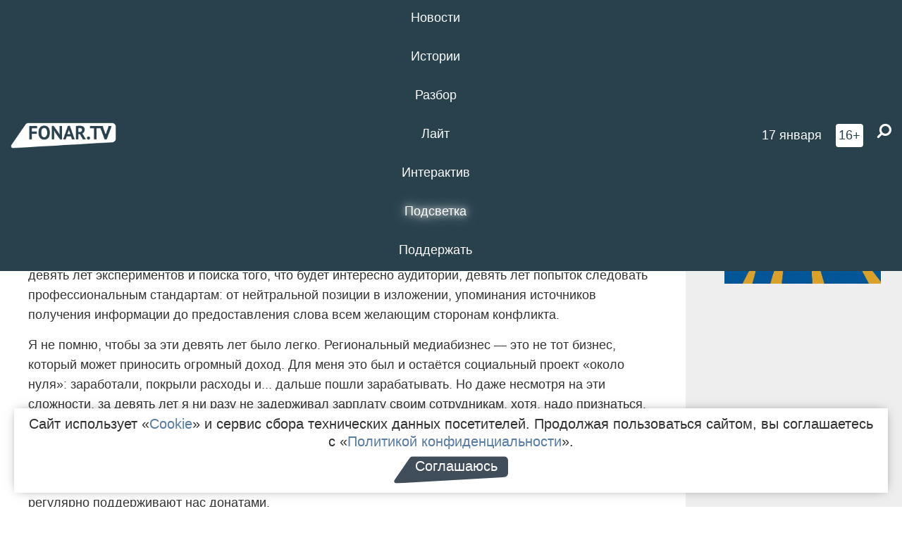

--- FILE ---
content_type: text/html; charset=UTF-8
request_url: https://poleznygorod.fonar.tv/column/2024/04/10/ya-znayu-chto-vy-sdelali-devyat-let-nazad
body_size: 17504
content:






















































































































































<!-- ↓ Крути дальше ↓ -->






















































































































































<!-- ↓ Почти приехали ↓ -->






















































































































































<!-- ↓ Ещё чуток ↓ -->






















































































































































<!DOCTYPE html>
<!-- Люблю писать комментарии, всем привет. -->
<html lang="ru-RU">
<head>
	<!-- Если не знаешь, что это, лучше не трогай. -->
	<meta name="csrf-param" content="_fonarCsrf">
<meta name="csrf-token" content="X1lD6yYogQN2T2nbL5yq_8GCTJuBUw6ZUj6zJ9qrLi0-BhmadlDEMx8gKJ9M5pKIgLoF8uk-T-B_cctjgsd7Qg==">

	<meta charset="UTF-8">
	<meta http-equiv="X-UA-Compatible" content="IE=edge">
	<meta name=viewport content="width=device-width, initial-scale=1">
	<meta name="theme-color" content="#28414d">
	<title>Я знаю, что вы сделали девять лет назад — FONAR.TV</title>
	<!--[if lt IE 9]>
	<script src="//cdnjs.cloudflare.com/ajax/libs/html5shiv/3.7.2/html5shiv.min.js"></script>
	<script src="//cdnjs.cloudflare.com/ajax/libs/respond.js/1.4.2/respond.min.js"></script>
	<![endif]-->

			
	
<meta name="twitter:site" content="@fonartv"/>
<meta name="twitter:creator" content="@fonartv"/>

<!-- Тач -->
<link rel="apple-touch-icon" sizes="57x57" href="/static/img/favicon/57.png"/>
<link rel="apple-touch-icon" sizes="60x60" href="/static/img/favicon/60.png"/>
<link rel="apple-touch-icon" sizes="72x72" href="/static/img/favicon/72.png"/>
<link rel="apple-touch-icon" sizes="76x76" href="/static/img/favicon/76.png"/>
<link rel="apple-touch-icon" sizes="114x114" href="/static/img/favicon/114.png"/>
<link rel="apple-touch-icon" sizes="120x120" href="/static/img/favicon/120.png"/>
<link rel="apple-touch-icon" sizes="144x144" href="/static/img/favicon/144.png"/>
<link rel="apple-touch-icon" sizes="152x152" href="/static/img/favicon/152.png"/>
<link rel="apple-touch-icon" sizes="180x180" href="/static/img/favicon/180.png"/>
<link rel="apple-touch-icon-precomposed" sizes="180x180" href="/static/img/favicon/apple-touch-icon-precomposed.png"/>

<!-- Фав -->
<link rel="icon" type="image/png" href="/static/img/favicon/16.png" sizes="16x16"/>
<link rel="icon" type="image/png" href="/static/img/favicon/32.png" sizes="32x32"/>
<link rel="icon" type="image/png" href="/static/img/favicon/96.png" sizes="96x96"/>
<link rel="icon" type="image/png" href="/static/img/favicon/192.png" sizes="192x192"/>
<!--link rel="icon" type="image/png" href="/static/img/favicon/194.png" sizes="194x194" /-->
<link rel="icon" type="image/png" href="/static/img/favicon/260.png" sizes="260x260"/>
<link rel="manifest" href="/static/manifest.json"/>
<meta name="msapplication-TileColor" content="#2b5797"/>
<meta name="msapplication-TileImage" content="/static/img/favicon/mstile-144.png"/>
<meta name="theme-color" content="#2b5797"/>
<meta name="verify-admitad" content="2b2c829196"/>

<link rel="alternate" type="application/rss+xml" title="RSS" href="/rss"/>

<meta property="sijeko:test:og:url" content="http://poleznygorod.fonar.tv/column/2024/04/10/ya-znayu-chto-vy-sdelali-devyat-let-nazad">
<link rel="sijeko:test:canonical" href="http://poleznygorod.fonar.tv/column/2024/04/10/ya-znayu-chto-vy-sdelali-devyat-let-nazad">
<!-- http://poleznygorod.fonar.tv/column/2024/04/10/ya-znayu-chto-vy-sdelali-devyat-let-nazad -->
	
<!-- Yandex.RTB -->
<script>window.yaContextCb = window.yaContextCb || [];</script>
<script src="//yandex.ru/ads/system/context.js" async></script>

	<meta property="og:type" content="column">
<meta property="og:title" content="Я знаю, что вы сделали девять лет назад">
<meta name="description" content="Принимаем поздравления и с надеждой смотрим в будущее.">
<meta property="og:description" content="Принимаем поздравления и с надеждой смотрим в будущее.">
<meta property="og:image" content="https://poleznygorod.fonar.tv/static/img/favicon/260.png">
<meta name="twitter:creator" content="@fonartv">
<meta name="twitter:card" content="summary">
<meta name="keywords" content="журналистика, колонка, редакция Фонаря">
<meta name="mediator" content="25113">
<meta name="mediator_theme" content="Истории">
<meta name="mediator_published_time" content="2024-04-10T00:00:00+03:00">
<meta name="mediator_author" content="Андрей Маслов">
<meta property="og:title" content="Я знаю, что вы сделали девять лет назад">
<meta property="og:url" content="https://poleznygorod.fonar.tv/column/2024/04/10/ya-znayu-chto-vy-sdelali-devyat-let-nazad">
<link href="https://poleznygorod.fonar.tv/column/2024/04/10/ya-znayu-chto-vy-sdelali-devyat-let-nazad" rel="canonical">
<link href="/static/css/app.min.css?v=729" rel="stylesheet">
<link href="/dist/app.css?v=729" rel="stylesheet">
<script src="//browser.sentry-cdn.com/7.53.1/bundle.tracing.min.js"></script>
<script>Sentry.init({"dsn":"https://dd148c70a2b544e48227c0bd91659966@sentry.dev.sijeko.net/2","environment":"production","release":"1.0.729+c13da12","integrations":[new Sentry.BrowserTracing()],"tracesSampleRate":0.1});</script>
</head>
<body class="fixed-header layout-article no-js">
<nav class="b-navbar navbar navbar-fixed-top j-navbar">
	<div class="nav-container">
		<div class="nav-logo">
			<a href="https://fonar.tv" title="Fonar.tv">
				<img src="/static/img/fonartv-logo@2x.png" alt="Fonar.tv"/>
			</a>
		</div>
		<div class="nav-content">
			<header>
				<button class="b-close-button b-mobile-btn" aria-label="Закрыть"></button>
			</header>
			<div class="l-container" style="   max-width: 900px;">
				<ul class="nav navbar-nav nav-justified "><li class="j-menu-item"><a href="/category/news"><span>Новости</span></a><div class="sub-nav j-sub-nav"><ul><li><a href="/category/news/clic">В один клик</a></li><li><a href="/category/news/a-dalshe-chto">А дальше что?</a></li><li><a href="/tag/%D0%BE%D0%B4%D0%B8%D0%BD+%D0%B4%D0%B5%D0%BD%D1%8C+%E2%80%94+%D0%BE%D0%B4%D0%BD%D0%B0+%D0%BD%D0%BE%D0%B2%D0%BE%D1%81%D1%82%D1%8C">один день — одна новость</a></li><li><a href="/category/news/company">Компании</a></li></ul></div></li><li class="j-menu-item"><a href="/category/stories"><span>Истории</span></a></li><li class="j-menu-item"><a href="/category/parsing"><span>Разбор</span></a><div class="sub-nav j-sub-nav"><ul><li><a href="/category/parsing/answer">Ответ дня</a></li></ul></div></li><li class="j-menu-item"><a href="/category/lite"><span>Лайт</span></a></li><li class="j-menu-item"><a href="/category/interaktiv"><span>Интерактив</span></a></li><li class="j-menu-item"><a href="/category/light" class="l-highlight"><span>Подсветка</span></a><div class="sub-nav j-sub-nav"><ul><li><a href="https://poleznygorod.fonar.tv">+1 город</a></li><li><a href="/category/light/rabota-v-belgorode">Работа в Белгороде</a></li><li><a href="/category/light/pisma-v-buduschee">Письма в будущее</a></li><li><a href="/category/light/gen-direktora">Ген директора</a></li><li><a href="/category/light/spisok">«Список»</a></li><li><a href="/category/light/knizhnaya-polka">Книжная полка</a></li><li><a href="/archive/light">Архив «Подсветки»</a></li></ul></div></li><li class="j-menu-item"><a href="/donate"><span>Поддержать</span></a></li></ul>			</div>
		</div>

		<div class="nav-search">
			<form class="form-inline search-form" action="/search" method="get">
				<div class="b-date b-tags">
					<a href="/day">
						<span class="day">суббота,</span>
						<span class="date">17 января</span>
					</a>
				</div>
				<style media="all" type="text/css">
					.b-date a {
						color: white;
					}
				</style>
				<div class="b-age-limit">
					16+
				</div>
				<div class="form-group">
					<label for="j-search-input-2" class="sr-only">Найти:</label>
					<input type="search" id="j-search-input-2" class="b-search-input" name="text"
					       placeholder="Что найти?"
					       data-autocomplete-url="/autocomplete"
					       autocomplete="off"/>
					<span class="fa fa-search fa-flip-horizontal b-search j-search-2"></span>
				</div>

				<button type="button" class="b-menu-button" aria-label="Меню">
					<span class="fa fa-bars"></span>
				</button>
			</form>
		</div>
	</div>
</nav>
<div class="b-wrapper j-page-wrapper">
	<header class="b-header j-header ">
		<div class="b-sub-header j-sub-header">
			<div class="top-header">
				<div class="top-header-logo b-logo">
					<a href="https://fonar.tv" title="Fonar.tv">
						<img src="/static/img/fonartv-logo@2x.png" alt="Fonar.tv"/>
					</a>
				</div>

				<div class="top-header-right">
					<div class="top-header-search">
						<form class="form-inline search-form" action="/search" method="get">
							<div class="b-date b-tags">
								<a href="/day">
									<span class="day">суббота,</span>
									<span class="date">17 января</span>
								</a>
							</div>
							<style media="all" type="text/css">
								.b-date a {
									color: white;
								}
							</style>
							<div class="b-age-limit">
								16+
							</div>
							<div class="form-group">
								<input type="search" id="j-search-input" class="b-search-input" name="text"
								       placeholder="Что найти?"
								       data-autocomplete-url="/autocomplete"
								       autocomplete="off"/>
								<span class="fa fa-search fa-flip-horizontal b-search j-search"></span>
							</div>
						</form>
					</div>

					<button type="button" class="b-menu-button" aria-label="Меню">
						<span class="fa fa-bars"></span>
					</button>
				</div>


			</div>
		</div>

		<div class="b-autocomplete">
			<div class="b-results-container"></div>
		</div>
	</header>

	
<main class="b-main b-main-article bg-white news-view">
	<aside class="b-sidebar b-sidebar-left top-0">
		
							
<div class="banner b-ad-bann aside-bn "
     data-dots="true"
     data-loop="true"
     data-autoplay="true"
     data-animatein="fadeInDown"
     data-animateout="fadeOutDown"
     data-autoheight="true"
     data-items-xxs="1"
     data-items-xs="1"
     data-items-sm="1"
     data-items-md="1"
     data-items-count="1"
     data-timeout="8000">
			<div class="l-container">
			
<a href="https://fonar.tv/category/stories"
		>
	
						<picture data-cache="hit"><source srcset="/assets/thumbnails/3b/3b8cfb985b16e5f0c0b790d21712e1c9.png.avif" type="image/avif" /><img src="/assets/thumbnails/3b/3b8cfb985b16e5f0c0b790d21712e1c9.png" class="img-responsive" alt="https://fonar.tv/category/stories" loading="lazy" /></picture>			
	</a>
		</div>
	</div>
<div class="m-banner b-ad-bann aside-bn "
     data-dots="true"
     data-loop="true"
     data-autoplay="true"
     data-animatein="fadeInDown"
     data-animateout="fadeOutDown"
     data-autoheight="true"
     data-items-xxs="1"
     data-items-xs="1"
     data-items-sm="1"
     data-items-md="1"
     data-items-count="1"
     data-timeout="8000">
			<div class="l-container">
			
<a href="https://fonar.tv/category/stories"
		>
	
						<picture data-cache="hit"><source srcset="/assets/thumbnails/3b/3b8cfb985b16e5f0c0b790d21712e1c9.png.avif" type="image/avif" /><img src="/assets/thumbnails/3b/3b8cfb985b16e5f0c0b790d21712e1c9.png" class="img-responsive" alt="https://fonar.tv/category/stories" loading="lazy" /></picture>			
	</a>
		</div>
	</div>
			
		
		
<div class="hidden-xs hidden-sm">
	<div class="hidden" id="unit_85461"><a href="https://smi2.net/">Новости СМИ2</a></div>
	<script type="text/javascript" charset="utf-8">
		(function() {
			var sc = document.createElement('script'); sc.type = 'text/javascript'; sc.async = true;
			sc.src = '//news.smi2.ru/data/js/85461.js'; sc.charset = 'utf-8';
			var s = document.getElementsByTagName('script')[0]; s.parentNode.insertBefore(sc, s);
		}());
	</script>
</div>

	</aside>

	<div class="b-full-article">

		
		<header class="b-article-header">
			<a class="b-close-button close-btn" href="/" aria-label="Закрыть"></a>
			<h1 class="b-title">
				Я знаю, что вы сделали девять лет назад							</h1>

			<div class="b-short-info">
				<p>Принимаем поздравления и с надеждой смотрим в будущее.</p>			</div>

		</header>
		<div class="l-container">


			<div class="b-article-content  js-mediator-article">
				
				
								<p>Девять лет назад, 10 апреля 2015 года, редакция «Фонаря» получила свидетельство о регистрации СМИ, а через 11 дней — выпустила первую публикацию на сайте. За эти годы мы становились лучшим сетевым изданием области, получали премии Фонда ОНФ «Правда и справедливость» и другие награды различного уровня. Девять лет — это уже определённый период истории нашего региона, который мы постарались отразить в наших публикациях. Девять лет возможностей помогать тем, кому нужна огласка, девять лет экспериментов и поиска того, что будет интересно аудитории, девять лет попыток следовать профессиональным стандартам: от нейтральной позиции в изложении, упоминания источников получения информации до предоставления слова всем желающим сторонам конфликта.
</p>
<p>Я не помню, чтобы за эти девять лет было легко. Региональный медиабизнес — это не тот бизнес, который может приносить огромный доход. Для меня это был и остаётся социальный проект «около нуля»: заработали, покрыли расходы и... дальше пошли зарабатывать. Но даже несмотря на эти сложности, за девять лет я ни разу не задерживал зарплату своим сотрудникам, хотя, надо признаться, был один месяц, когда после выплаты зарплаты журналистам я увидел на счету компании 8 тысяч рублей. Но... и из этой ситуации тоже вышли и продолжаем балансировать, полагаясь на рекламу, на наших партнёров, некоторые из которых нам помогают все эти годы, доверяя нашему подходу и формату и убеждаясь, что мы приносим нужный результат, а также на наших читателей, которые регулярно поддерживают нас донатами.
</p>
<blockquote>Я помню много советов из серии «Андрей, может, стоит закрыть всё это и заняться чем-то более спокойным и денежным?». Но на каждый такой совет мой ответ был и остаётся неизмененным: «Нет, я буду и дальше этим заниматься, пока у меня есть силы и желание, пока я могу смотреть в зеркало и говорить себе, что всё, что я делаю, я делаю так, что мне за это нестыдно». Мне было десятки раз сложно, но я находил в себе силы продолжать, благодаря поддержке моей редакции, моих близких и друзей, нашей аудитории.
</blockquote>
<p>Журналистика для меня — не про денежную мотивацию, она про летопись жизни (<a href="https://fonar.tv/column/2015/10/01/nepreobrazhayuschie-deystvitelnost" target="_blank">«отображать, а не преображать действительность»</a>), помощь и «возможность маленькими шажками менять мир к лучшему». Даже в условиях нынешней реальности мой выбор был осознанным: я работал и намерен работать в нашей стране, соблюдая законы. Это, наверное, и есть та самая любовь к Родине. Я внутренне понимаю, что я нужен здесь и могу приносить пользу региону, чем занимаюсь все эти девять лет.
</p>
<p><img src="/uploads/img/2024/04/10/6616c80275340.png">
</p>
<p>Видеть слова поддержки, благодарность обычных людей, понимать, что путём приложенных усилий и необычных стечений обстоятельств удаётся решать проблемы и видеть этот результат, видеть, как постепенно что-то меняется, благодаря работе редакции — это дорогого стоит. Дороже денег. Равносильно тем усилиям, которые я с командой прилагаю каждый день.
</p>
<p>Сегодня нужно иметь мужество заниматься журналистикой. Нужно иметь особый склад ума и неимоверно любить профессию, чтобы сохранять «горящие» глаза и неравнодушное сердце. Нужно быть закалённым к хейту и ненависти и не пускать эти разрушающие эмоции внутрь. Нужно сверять свой внутренний компас с людьми, которых можно назвать «друзьями „Фонаря“», которые делятся и информацией, и советами, и поддерживают донатами.
</p>
<blockquote>Можно ли делать больше и лучше? Да, я хорошо вижу, где сам не дорабатываю до того результата, который меня самого бы полностью устраивал, но в нынешней обстановке мы делаем достаточно много. Спасибо обеим Валериям, Марине, Дане, Антону, Лене, Алисе, Вике за то, что вы делаете. Спасибо всем нашим внештатникам и практикантам. Спасибо всем, кто за эти годы тоже был в истории «Фонаря» и чьи имена вписаны в список наших авторов. Спасибо нашим рекламодателям. Спасибо донатерам и всем, кто нас читает.
</blockquote>
<p>Начало этого апреля подарило мне пока ещё не до конца оформившуюся надежду, что чудеса возможны, и у нас есть возможность делать ещё больше полезных вещей, и, оказывается, теория трёх рукопожатий способна давать возможности, которые ещё вчера казались фантастикой. Возможно, когда-то я расскажу про это подробнее, но пока ещё рано. Скажу только, что одно событие меня вдохновило и показало, что иногда даже я сам не понимаю, какая сила по-прежнему остаётся в руках журналистов и что мы все не одиноки в своём желании делать жизнь нашей аудитории чуточку лучше. Поэтому надо продолжать. Учиться новому, стремиться к лучшему, улучшать то, что умеем, не останавливаться. Будем продолжать.
</p>
<p>Поздравить нас можно единоразовым или постоянным донатом <a href="https://fonar.tv/donate" target="_blank">здесь</a>. А ещё можно покрутить колесо и положиться на его выбор подарка.
</p>
<p>
	<iframe src=" https://wheelofnames.com/ru/w5a-vgy" width="100%" height="512">
	</iframe>
</p>
			</div>

			<!--<div class="b-author">
									<a class="b-user-link" href="/authors/maslov">Андрей Маслов</a>																			</div>-->

			<div class="b-author">
									<a class="b-user-link" href="/authors/maslov">Андрей Маслов</a>										
								<br>
				<time class="b-post-time" datetime="2024-04-10T20:11:22+03:00" title="2024-04-10T20:11:22+03:00"><span class="l-time">20:11,</span> <span class="l-date">10&nbsp;апреля 2024</span></time>			</div>

							<h2>
					Читайте также				</h2>
				<ul>
											<li><a href="/column/2015/10/01/nepreobrazhayuschie-deystvitelnost">Непреображающие действительность</a></li>
											<li><a href="/column/2022/01/14/mesta-v-zhurnalistike-hvataet-vsem">Места в журналистике хватает всем</a></li>
											<li><a href="/column/2023/06/30/12-razgnevannyh-kommentatorov-kogda-zhe-vas-uzhe-zakroyut">12 разгневанных комментаторов. «Когда же вас уже закроют?»</a></li>
											<li><a href="/column/2023/08/23/12-razgnevannyh-kommentatorov-gonyaetes-za-haypom-i-ne-razbiraetes-v-tom-o-chem-pishete">12 разгневанных комментаторов. «Гоняетесь за хайпом и не разбираетесь в том, о чём пишете»</a></li>
									</ul>
			
			<div class="b-tags">
									<a href="/tag/%D0%B6%D1%83%D1%80%D0%BD%D0%B0%D0%BB%D0%B8%D1%81%D1%82%D0%B8%D0%BA%D0%B0">#журналистика</a>									<a href="/tag/%D0%BA%D0%BE%D0%BB%D0%BE%D0%BD%D0%BA%D0%B0">#колонка</a>									<a href="/tag/%D1%80%D0%B5%D0%B4%D0%B0%D0%BA%D1%86%D0%B8%D1%8F+%D0%A4%D0%BE%D0%BD%D0%B0%D1%80%D1%8F">#редакция Фонаря</a>							</div>

			<div class="b-mistype-hint">Нашли опечатку? Выделите текст и нажмите
				<kbd>Ctrl</kbd>&thinsp;+&thinsp;<kbd>Enter</kbd>.
			</div>

			<div class="b-share-block ">
				<script src="//yastatic.net/es5-shims/0.0.2/es5-shims.min.js"></script>
				<script src="//yastatic.net/share2/share.js"></script>
				<div class="ya-share2"
					 data-direction="horizontal"
					 data-services="vkontakte,twitter,whatsapp,telegram,odnoklassniki,viber"
					 data-description="Поддерживаю Fonar.tv. Независимые СМИ должны быть в&nbsp;Белгороде. Им&nbsp;нужно помогать, так как они помогают нам.\r\n
			 https://fonar.tv/donate">
				</div>

							</div>

			
		</div>
</main>

<section class="b-read-also">
	<div class="l-container">
					<header class="b-main-title">
				<h2 class="b-title">Похожие новости</h2>
			</header>
			<div class="b-wall j-wall-masonry" data-gutter="22" data-min-width="300">
									
					<article class="b-card b-article grid-item">
						<a href="/column/2015/10/01/nepreobrazhayuschie-deystvitelnost" title="">
							
							<footer class="b-description">
								<time class="b-post-time" datetime="2015-10-01T15:21:47+03:00" title="2015-10-01T15:21:47+03:00"><span class="l-time">15:21</span> <span class="l-date">1&nbsp;октября 2015</span></time>								<h3 class="b-title">
									Непреображающие действительность								</h3>
							</footer>
						</a>
					</article>
									
					<article class="b-card b-article grid-item">
						<a href="/column/2022/01/14/mesta-v-zhurnalistike-hvataet-vsem" title="">
															<script type="application/ld+json">
	{
		"@context": "https://schema.org",
		"@type": "ImageObject",
		"contentUrl": "https://poleznygorod.fonar.tv/uploads/img/2022/01/15/feb9b32ec818daed4bdaf5d9c243ecca.png",
		"datePublished": "2022-01-14 19:08:32",
		"description": "<p>Экс-руководитель ИА «Бел.ру» Светлана Баранова в День печати обратилась к журналистам. С её разрешения публикуем её мнение у нас на сайте.</p>",
		"name": "Места в журналистике хватает всем"
	}
</script>
								<div class="b-article-img">
									<picture data-cache="hit"><source srcset="/assets/thumbnails/ae/ae8a293b07f137b100dcefed68a36a55.png.avif" type="image/avif" /><img src="/assets/thumbnails/ae/ae8a293b07f137b100dcefed68a36a55.png" alt="Места в журналистике хватает всем" /></picture>								</div>
							
							<footer class="b-description">
								<time class="b-post-time" datetime="2022-01-14T19:08:32+03:00" title="2022-01-14T19:08:32+03:00"><span class="l-time">19:08</span> <span class="l-date">14&nbsp;января 2022</span></time>								<h3 class="b-title">
									Места в журналистике хватает всем								</h3>
							</footer>
						</a>
					</article>
									
																					<article class="b-card b-article grid-item b-category bn-category hidden-mg hidden-lg">
									
<div class="banner b-ad-bann "
     data-dots="true"
     data-loop="true"
     data-autoplay="true"
     data-animatein="fadeInDown"
     data-animateout="fadeOutDown"
     data-autoheight="true"
     data-items-xxs="1"
     data-items-xs="1"
     data-items-sm="1"
     data-items-md="1"
     data-items-count="1"
     data-timeout="8000">
			<div class="l-container">
			
<a href="https://fonar.tv/category/stories"
		>
	
						<picture data-cache="hit"><source srcset="/assets/thumbnails/3b/3b8cfb985b16e5f0c0b790d21712e1c9.png.avif" type="image/avif" /><img src="/assets/thumbnails/3b/3b8cfb985b16e5f0c0b790d21712e1c9.png" class="img-responsive" alt="https://fonar.tv/category/stories" loading="lazy" /></picture>			
	</a>
		</div>
	</div>
<div class="m-banner b-ad-bann "
     data-dots="true"
     data-loop="true"
     data-autoplay="true"
     data-animatein="fadeInDown"
     data-animateout="fadeOutDown"
     data-autoheight="true"
     data-items-xxs="1"
     data-items-xs="1"
     data-items-sm="1"
     data-items-md="1"
     data-items-count="1"
     data-timeout="8000">
			<div class="l-container">
			
<a href="https://fonar.tv/category/stories"
		>
	
						<picture data-cache="hit"><source srcset="/assets/thumbnails/3b/3b8cfb985b16e5f0c0b790d21712e1c9.png.avif" type="image/avif" /><img src="/assets/thumbnails/3b/3b8cfb985b16e5f0c0b790d21712e1c9.png" class="img-responsive" alt="https://fonar.tv/category/stories" loading="lazy" /></picture>			
	</a>
		</div>
	</div>
								</article>
													
					
					<article class="b-card b-article grid-item">
						<a href="/column/2023/06/30/12-razgnevannyh-kommentatorov-kogda-zhe-vas-uzhe-zakroyut" title="">
															<script type="application/ld+json">
	{
		"@context": "https://schema.org",
		"@type": "ImageObject",
		"contentUrl": "https://poleznygorod.fonar.tv/uploads/img/2023/06/30/64a0aed228e1b1d479ea3540fad2ee97.png",
		"datePublished": "2023-06-30 09:53:13",
		"description": "<p>Продолжаю серию колонок «12 разгневанных комментаторов», где разбираю ситуации, когда читатели критикуют работу журналистов и авторов медиапроектов. На этот раз речь пойдёт о желании комментаторов закрыть медиапродукт, который им не нравится. </p>",
		"name": "12 разгневанных комментаторов. «Когда же вас уже закроют?»"
	}
</script>
								<div class="b-article-img">
									<picture data-cache="hit"><source srcset="/assets/thumbnails/e6/e67a13da71c984614f379b9fbab6c35e.png.avif" type="image/avif" /><img src="/assets/thumbnails/e6/e67a13da71c984614f379b9fbab6c35e.png" alt="12 разгневанных комментаторов. «Когда же вас уже закроют?»" /></picture>								</div>
							
							<footer class="b-description">
								<time class="b-post-time" datetime="2023-06-30T09:53:13+03:00" title="2023-06-30T09:53:13+03:00"><span class="l-time">9:53</span> <span class="l-date">30&nbsp;июня 2023</span></time>								<h3 class="b-title">
									12 разгневанных комментаторов. «Когда же вас уже закроют?»								</h3>
							</footer>
						</a>
					</article>
									
					<article class="b-card b-article grid-item">
						<a href="/column/2023/08/23/12-razgnevannyh-kommentatorov-gonyaetes-za-haypom-i-ne-razbiraetes-v-tom-o-chem-pishete" title="">
															<script type="application/ld+json">
	{
		"@context": "https://schema.org",
		"@type": "ImageObject",
		"contentUrl": "https://poleznygorod.fonar.tv/uploads/img/2023/08/23/a055080a766ec72c6e415d613f291d9d.png",
		"datePublished": "2023-08-23 15:05:03",
		"description": "<p>Моя третья колонка в серии публикаций «12 разгневанных комментаторов». Я разбираю ситуации, когда читатели критикуют работу журналистов и медийщиков. Сегодня расскажу о случаях, когда комментаторы начинают вести себя некорректно или даже агрессивно в отношении журналистов.</p>",
		"name": "12 разгневанных комментаторов. «Гоняетесь за хайпом и не разбираетесь в том, о чём пишете»"
	}
</script>
								<div class="b-article-img">
									<picture data-cache="hit"><source srcset="/assets/thumbnails/05/053d2c4055468cd819dc5abbfc9588a5.png.avif" type="image/avif" /><img src="/assets/thumbnails/05/053d2c4055468cd819dc5abbfc9588a5.png" alt="12 разгневанных комментаторов. «Гоняетесь за хайпом и не разбираетесь в том, о чём пишете»" /></picture>								</div>
							
							<footer class="b-description">
								<time class="b-post-time" datetime="2023-08-23T15:05:03+03:00" title="2023-08-23T15:05:03+03:00"><span class="l-time">15:05</span> <span class="l-date">23&nbsp;августа 2023</span></time>								<h3 class="b-title">
									12 разгневанных комментаторов. «Гоняетесь за хайпом и не разбираетесь в том, о чём пишете»								</h3>
							</footer>
						</a>
					</article>
									
					<article class="b-card b-article grid-item">
						<a href="/news/2019/09/11/troe-zhurnalistov-fonarya-stali-prizerami-gorodskogo-konkursa-zhurnalistov" title="">
															<script type="application/ld+json">
	{
		"@context": "https://schema.org",
		"@type": "ImageObject",
		"contentUrl": "https://poleznygorod.fonar.tv/uploads/img/2019/09/11/4ac05659436c6d9da45c06da7d38c636.jpg",
		"datePublished": "2019-09-11 10:26:31",
		"description": "<p>Победителями в большинстве номинаций стали журналисты городского медиахолдинга «Белгород-медиа».</p>",
		"name": "Трое журналистов «Фонаря» стали призёрами городского конкурса журналистов"
	}
</script>
								<div class="b-article-img">
									<picture data-cache="hit"><source srcset="/assets/thumbnails/5d/5d5302a91b7b5807f49b91a772e709c7.jpg.avif" type="image/avif" /><img src="/assets/thumbnails/5d/5d5302a91b7b5807f49b91a772e709c7.jpg" alt="Трое журналистов «Фонаря» стали призёрами городского конкурса журналистов" /></picture>								</div>
							
							<footer class="b-description">
								<time class="b-post-time" datetime="2019-09-11T10:26:31+03:00" title="2019-09-11T10:26:31+03:00"><span class="l-time">10:26</span> <span class="l-date">11&nbsp;сентября 2019</span></time>								<h3 class="b-title">
									Трое журналистов «Фонаря» стали призёрами городского конкурса журналистов								</h3>
							</footer>
						</a>
					</article>
									
					<article class="b-card b-article grid-item">
						<a href="/news/2021/01/14/fonar-priznali-luchshim-setevym-izdaniem-belgorodskoy-oblasti-po-itogam-2020-goda" title="">
															<script type="application/ld+json">
	{
		"@context": "https://schema.org",
		"@type": "ImageObject",
		"contentUrl": "https://poleznygorod.fonar.tv/uploads/img/2021/01/13/77adbed4480dcc1b480ca0ee4825e629.png",
		"datePublished": "2021-01-14 10:14:19",
		"description": "<p>Внештатный корреспондент и психолог «Фонаря» Вероника Малова победила в номинации «Колумнист года», а сайт Fonar.tv признали лучшим сетевым изданием. </p>",
		"name": "«Фонарь» признали лучшим сетевым изданием Белгородской области по итогам 2020 года"
	}
</script>
								<div class="b-article-img">
									<picture data-cache="hit"><source srcset="/assets/thumbnails/6d/6d0a4a2492efc98e29b446da479017a1.png.avif" type="image/avif" /><img src="/assets/thumbnails/6d/6d0a4a2492efc98e29b446da479017a1.png" alt="«Фонарь» признали лучшим сетевым изданием Белгородской области по итогам 2020 года" /></picture>								</div>
							
							<footer class="b-description">
								<time class="b-post-time" datetime="2021-01-14T10:14:19+03:00" title="2021-01-14T10:14:19+03:00"><span class="l-time">10:14</span> <span class="l-date">14&nbsp;января 2021</span></time>								<h3 class="b-title">
									«Фонарь» признали лучшим сетевым изданием Белгородской области по итогам 2020 года								</h3>
							</footer>
						</a>
					</article>
									
					<article class="b-card b-article grid-item">
						<a href="/news/2021/12/15/fotograf-fonarya-stal-laureatom-regionalnogo-konkursa-schit-i-pero" title="">
															<script type="application/ld+json">
	{
		"@context": "https://schema.org",
		"@type": "ImageObject",
		"contentUrl": "https://poleznygorod.fonar.tv/uploads/img/2021/12/15/f7b735a7915869d2ab06504863d9d6c2.jpg",
		"datePublished": "2021-12-15 10:44:37",
		"description": "<p>Всего лауреатами стали представители шести редакций.</p>",
		"name": "​Фотограф «Фонаря» стал лауреатом регионального конкурса «Щит и перо»"
	}
</script>
								<div class="b-article-img">
									<picture data-cache="hit"><source srcset="/assets/thumbnails/c3/c3c80cd05458112cbd5d17507a05436c.jpg.avif" type="image/avif" /><img src="/assets/thumbnails/c3/c3c80cd05458112cbd5d17507a05436c.jpg" alt="​Фотограф «Фонаря» стал лауреатом регионального конкурса «Щит и перо»" /></picture>								</div>
							
							<footer class="b-description">
								<time class="b-post-time" datetime="2021-12-15T10:44:37+03:00" title="2021-12-15T10:44:37+03:00"><span class="l-time">10:44</span> <span class="l-date">15&nbsp;декабря 2021</span></time>								<h3 class="b-title">
									​Фотограф «Фонаря» стал лауреатом регионального конкурса «Щит и перо»								</h3>
							</footer>
						</a>
					</article>
									
					<article class="b-card b-article grid-item">
						<a href="/news/2021/12/21/v-belgorode-nazvali-pobediteley-i-prizerov-gorodskogo-konkursa-dlya-zhurnalistov" title="">
															<script type="application/ld+json">
	{
		"@context": "https://schema.org",
		"@type": "ImageObject",
		"contentUrl": "https://poleznygorod.fonar.tv/uploads/img/2021/12/21/c4743e2583f365d8b8b707bd71098806.png",
		"datePublished": "2021-12-21 11:57:13",
		"description": "<p>В каждой номинации победителей и лауреатов наградили дипломами и денежными премиями<span class="redactor-invisible-space">.</span></p>",
		"name": "В Белгороде назвали победителей и призёров городского конкурса для журналистов"
	}
</script>
								<div class="b-article-img">
									<picture data-cache="hit"><source srcset="/assets/thumbnails/9a/9afad990dffa77db03c245bff39093e4.png.avif" type="image/avif" /><img src="/assets/thumbnails/9a/9afad990dffa77db03c245bff39093e4.png" alt="В Белгороде назвали победителей и призёров городского конкурса для журналистов" /></picture>								</div>
							
							<footer class="b-description">
								<time class="b-post-time" datetime="2021-12-21T11:57:13+03:00" title="2021-12-21T11:57:13+03:00"><span class="l-time">11:57</span> <span class="l-date">21&nbsp;декабря 2021</span></time>								<h3 class="b-title">
									В Белгороде назвали победителей и призёров городского конкурса для журналистов								</h3>
							</footer>
						</a>
					</article>
									
					<article class="b-card b-article grid-item">
						<a href="/news/2022/12/17/troe-zhurnalistov-fonarya-stali-prizerami-konkursa-dlya-smi" title="">
															<script type="application/ld+json">
	{
		"@context": "https://schema.org",
		"@type": "ImageObject",
		"contentUrl": "https://poleznygorod.fonar.tv/uploads/img/2022/12/17/37fd33916dced33c0e9ad2b0763a4127.jpg",
		"datePublished": "2022-12-17 10:47:11",
		"description": "<p>На конкурс подали 82 статьи и телесюжета. Жюри выбрало из них 15 лучших.</p>",
		"name": "Трое журналистов «Фонаря» стали призёрами конкурса для СМИ"
	}
</script>
								<div class="b-article-img">
									<picture data-cache="hit"><source srcset="/assets/thumbnails/a4/a4eb09fa2f8da49679d39a885ac2eb1c.jpg.avif" type="image/avif" /><img src="/assets/thumbnails/a4/a4eb09fa2f8da49679d39a885ac2eb1c.jpg" alt="Трое журналистов «Фонаря» стали призёрами конкурса для СМИ" /></picture>								</div>
							
							<footer class="b-description">
								<time class="b-post-time" datetime="2022-12-17T10:47:11+03:00" title="2022-12-17T10:47:11+03:00"><span class="l-time">10:47</span> <span class="l-date">17&nbsp;декабря 2022</span></time>								<h3 class="b-title">
									Трое журналистов «Фонаря» стали призёрами конкурса для СМИ								</h3>
							</footer>
						</a>
					</article>
									
					<article class="b-card b-article grid-item">
						<a href="/news/2023/01/14/fonar-tretiy-god-podryad-stanovitsya-luchshim-setevym-izdaniem-belgorodskoy-oblasti" title="">
															<script type="application/ld+json">
	{
		"@context": "https://schema.org",
		"@type": "ImageObject",
		"contentUrl": "https://poleznygorod.fonar.tv/uploads/img/2023/01/14/fddeff08e6fc40049a54828d0bf4e8e0.jpg",
		"datePublished": "2023-01-14 12:58:01",
		"description": "<p>Губернатор с 2023 года решил удвоить денежный фонд областной премии правительства по журналистике.</p>",
		"name": "«Фонарь» третий год подряд становится лучшим сетевым изданием Белгородской области"
	}
</script>
								<div class="b-article-img">
									<picture data-cache="hit"><source srcset="/assets/thumbnails/fe/fe503c30e7d8deafc9e18b24ce61cae6.jpg.avif" type="image/avif" /><img src="/assets/thumbnails/fe/fe503c30e7d8deafc9e18b24ce61cae6.jpg" alt="«Фонарь» третий год подряд становится лучшим сетевым изданием Белгородской области" /></picture>								</div>
							
							<footer class="b-description">
								<time class="b-post-time" datetime="2023-01-14T12:58:01+03:00" title="2023-01-14T12:58:01+03:00"><span class="l-time">12:58</span> <span class="l-date">14&nbsp;января 2023</span></time>								<h3 class="b-title">
									«Фонарь» третий год подряд становится лучшим сетевым изданием Белгородской области								</h3>
							</footer>
						</a>
					</article>
									
					<article class="b-card b-article grid-item">
						<a href="/news/2023/05/23/fonar-stal-pobeditelem-v-konkurse-mediavyzov" title="">
															<script type="application/ld+json">
	{
		"@context": "https://schema.org",
		"@type": "ImageObject",
		"contentUrl": "https://poleznygorod.fonar.tv/uploads/img/2023/05/23/eacb7a160a9856c0c6ea3ff7da4ba21e.png",
		"datePublished": "2023-05-23 20:31:28",
		"description": "<p>Корреспондентка «Фонаря» Дана Зибрина заняла второе место в
номинации «Лучший материал интернет-журналистики».</p>",
		"name": "«Фонарь» стал победителем в конкурсе «МедиаВЫЗОВ»"
	}
</script>
								<div class="b-article-img">
									<picture data-cache="hit"><source srcset="/assets/thumbnails/c6/c64d44f96eab794fbe11488fc2fd3874.png.avif" type="image/avif" /><img src="/assets/thumbnails/c6/c64d44f96eab794fbe11488fc2fd3874.png" alt="«Фонарь» стал победителем в конкурсе «МедиаВЫЗОВ»" /></picture>								</div>
							
							<footer class="b-description">
								<time class="b-post-time" datetime="2023-05-23T20:31:28+03:00" title="2023-05-23T20:31:28+03:00"><span class="l-time">20:31</span> <span class="l-date">23&nbsp;мая 2023</span></time>								<h3 class="b-title">
									«Фонарь» стал победителем в конкурсе «МедиаВЫЗОВ»								</h3>
							</footer>
						</a>
					</article>
									
					<article class="b-card b-article grid-item">
						<a href="/news/2024/10/16/v-belgorodskoy-oblasti-v-tretiy-raz-premiey-zhurnalistika-pokoleniya-nagradili-60-zhurnalistov" title="">
															<script type="application/ld+json">
	{
		"@context": "https://schema.org",
		"@type": "ImageObject",
		"contentUrl": "https://poleznygorod.fonar.tv/uploads/img/2024/10/16/b2155be7866a7de813b94de5468e42f6.png",
		"datePublished": "2024-10-16 12:34:41",
		"description": "<p>Премии удостоились белгородские журналисты, которые
выпускают материалы на патриотическую тематику.</p>",
		"name": "В Белгородской области в третий раз премией «Журналистика Поколения» наградили 60 журналистов"
	}
</script>
								<div class="b-article-img">
									<picture data-cache="hit"><source srcset="/assets/thumbnails/bd/bd37a59295925a878b0d034664606c34.png.avif" type="image/avif" /><img src="/assets/thumbnails/bd/bd37a59295925a878b0d034664606c34.png" alt="В Белгородской области в третий раз премией «Журналистика Поколения» наградили 60 журналистов" /></picture>								</div>
							
							<footer class="b-description">
								<time class="b-post-time" datetime="2024-10-16T12:34:41+03:00" title="2024-10-16T12:34:41+03:00"><span class="l-time">12:34</span> <span class="l-date">16&nbsp;октября 2024</span></time>								<h3 class="b-title">
									В Белгородской области в третий раз премией «Журналистика Поколения» наградили 60 журналистов								</h3>
							</footer>
						</a>
					</article>
									
					<article class="b-card b-article grid-item">
						<a href="/article/2025/11/13/top-5-pravil-fotozhurnalista-o-chem-rasskazal-anton-vergun-studentam-belgorodskogo-zhurfaka" title="">
															<script type="application/ld+json">
	{
		"@context": "https://schema.org",
		"@type": "ImageObject",
		"contentUrl": "https://poleznygorod.fonar.tv/uploads/img/2025/11/06/fcc21a0e8071156719bd9babb874cf51.jpg",
		"datePublished": "2025-11-13 10:34:48",
		"description": "<p>Фотокорреспондент «Фонаря» Антон Вергун прочитал лекцию об основах фотожурналистики для студентов института общественных наук и массовых коммуникаций НИУ «БелГУ». Мы её тоже послушали и собрали пять основных принципов, которых должен придерживаться каждый фотожурналист. </p>",
		"name": "​Топ-5 правил фотожурналиста. О чём рассказал Антон Вергун студентам белгородского журфака"
	}
</script>
								<div class="b-article-img">
									<picture data-cache="hit"><source srcset="/assets/thumbnails/13/136260ef47600a449cc40f2f601b2655.jpg.avif" type="image/avif" /><img src="/assets/thumbnails/13/136260ef47600a449cc40f2f601b2655.jpg" alt="​Топ-5 правил фотожурналиста. О чём рассказал Антон Вергун студентам белгородского журфака" /></picture>								</div>
							
							<footer class="b-description">
								<time class="b-post-time" datetime="2025-11-13T10:34:48+03:00" title="2025-11-13T10:34:48+03:00"><span class="l-time">10:34</span> <span class="l-date">13&nbsp;ноября 2025</span></time>								<h3 class="b-title">
									​Топ-5 правил фотожурналиста. О чём рассказал Антон Вергун студентам белгородского журфака								</h3>
							</footer>
						</a>
					</article>
									
					<article class="b-card b-article grid-item">
						<a href="/column/2025/11/10/ne-zabyvat-o-tom-chto-nasha-zhizn-ne-dolzhna-byt-takoy" title="">
															<script type="application/ld+json">
	{
		"@context": "https://schema.org",
		"@type": "ImageObject",
		"contentUrl": "https://poleznygorod.fonar.tv/uploads/img/2025/11/10/003583b0e9ef88525dd589d2c6165057.png",
		"datePublished": "2025-11-10 19:46:27",
		"description": "<p>Специальный корреспондент «Фонаря» Валерия Кайдалова — о том, почему жители приграничья живут в «вынужденном принятии», почему многих больше не удивляют обстрелы и почему важно помнить, что то, что сейчас нам кажется нормальным, не является таковым. Колонка о том, как новая реальность меняет жителей приграничья и заставляет смиряться с ней.</p>",
		"name": "«Не забывать о том, что наша жизнь не должна быть такой»"
	}
</script>
								<div class="b-article-img">
									<picture data-cache="hit"><source srcset="/assets/thumbnails/c6/c67bf28603e7b80fbfef1190ca3a2fac.png.avif" type="image/avif" /><img src="/assets/thumbnails/c6/c67bf28603e7b80fbfef1190ca3a2fac.png" alt="«Не забывать о том, что наша жизнь не должна быть такой»" /></picture>								</div>
							
							<footer class="b-description">
								<time class="b-post-time" datetime="2025-11-10T19:46:27+03:00" title="2025-11-10T19:46:27+03:00"><span class="l-time">19:46</span> <span class="l-date">10&nbsp;ноября 2025</span></time>								<h3 class="b-title">
									«Не забывать о том, что наша жизнь не должна быть такой»								</h3>
							</footer>
						</a>
					</article>
									
					<article class="b-card b-article grid-item">
						<a href="/article/2025/12/15/vy-ne-prosto-sozdaete-novosti-premiyu-zhurnalistika-pokoleniya-poluchili-60-sotrudnikov-belgorodskih-smi" title="">
															<script type="application/ld+json">
	{
		"@context": "https://schema.org",
		"@type": "ImageObject",
		"contentUrl": "https://poleznygorod.fonar.tv/uploads/img/2025/12/14/3f80e4c51aae8edab4fc802b247abc1a.jpg",
		"datePublished": "2025-12-15 11:02:30",
		"description": "<p>Фонд «Поколение» третий год подряд вручает награды сотрудникам белгородских СМИ. Один из новых лауреатов — специальный корреспондент нашей редакции Валерия Кайдалова. Рассказываем, что о работе журналистов сказали помощник депутата Госдумы Андрея Скоча Алексей Мирошник и митрополит Белгородской и Старооскольский Иоанн.</p>",
		"name": "«Вы не просто создаёте новости». Премию «Журналистика поколения» получили 60 сотрудников белгородских СМИ"
	}
</script>
								<div class="b-article-img">
									<picture data-cache="hit"><source srcset="/assets/thumbnails/90/90bacea8956b1fe6f7ae9610ef2f9564.jpg.avif" type="image/avif" /><img src="/assets/thumbnails/90/90bacea8956b1fe6f7ae9610ef2f9564.jpg" alt="«Вы не просто создаёте новости». Премию «Журналистика поколения» получили 60 сотрудников белгородских СМИ" /></picture>								</div>
							
							<footer class="b-description">
								<time class="b-post-time" datetime="2025-12-15T11:02:30+03:00" title="2025-12-15T11:02:30+03:00"><span class="l-time">11:02</span> <span class="l-date">15&nbsp;декабря 2025</span></time>								<h3 class="b-title">
									«Вы не просто создаёте новости». Премию «Журналистика поколения» получили 60 сотрудников белгородских СМИ								</h3>
							</footer>
						</a>
					</article>
									
					<article class="b-card b-article grid-item">
						<a href="/news/2025/12/22/glavnyi-redaktor-fonarya-rasskazal-o-professii-zhurnalista-v-podkaste-ob-uspeshnyh-zemlyakah" title="">
															<script type="application/ld+json">
	{
		"@context": "https://schema.org",
		"@type": "ImageObject",
		"contentUrl": "https://poleznygorod.fonar.tv/uploads/img/2025/12/19/0ed722c7c6e543a5d6a00f1f972f598f.png",
		"datePublished": "2025-12-22 18:58:51",
		"description": "<p>Андрей Маслов поучаствовал с подкасте и рассказал о
тонкостях и сложностях профессии журналиста, а также о том, как СМИ помогают
людям.</p>",
		"name": "Главный редактор «Фонаря» рассказал о профессии журналиста в подкасте об успешных земляках"
	}
</script>
								<div class="b-article-img">
									<picture data-cache="hit"><source srcset="/assets/thumbnails/29/290d40f1934564d5a41e33a49a6f0a62.png.avif" type="image/avif" /><img src="/assets/thumbnails/29/290d40f1934564d5a41e33a49a6f0a62.png" alt="Главный редактор «Фонаря» рассказал о профессии журналиста в подкасте об успешных земляках" /></picture>								</div>
							
							<footer class="b-description">
								<time class="b-post-time" datetime="2025-12-22T18:58:51+03:00" title="2025-12-22T18:58:51+03:00"><span class="l-time">18:58</span> <span class="l-date">22&nbsp;декабря 2025</span></time>								<h3 class="b-title">
									Главный редактор «Фонаря» рассказал о профессии журналиста в подкасте об успешных земляках								</h3>
							</footer>
						</a>
					</article>
							</div>
			</div>
</section>

<input type="hidden" name="register-link" value="/news/register-view?type=column&amp;year=2024&amp;month=04&amp;day=10&amp;url=ya-znayu-chto-vy-sdelali-devyat-let-nazad">
	<footer class="b-footer ">
		<div class="l-words-container j-words-container"></div>

		<div class="l-container">
			<div class="row">
				<div class="col-sm-3">
					<div class="b-footer-logo b-logo">
						<a href="/" tabindex="-1" title="Fonar.tv">
							<img src="/static/img/fonartv-logo@2x.png" alt="Fonar.tv"/>
						</a>
					</div>
				</div>

				<div class="col-sm-9">
					
<nav class="b-footer-nav">
	<div class="b-col">
		<a href="/rss">RSS</a>		<a href="/tag">Все теги</a>		<a href="/bugs">Сообщить об ошибке</a>	</div>

	<div class="b-col">
		<a href="/about">О проекте</a>
		<a href="/authors">Авторы</a>
		<a href="//fonar.fonar.tv/">Заглушка</a>	</div>

	<div class="b-col">
		<a href="/partner">Партнёры</a>
		<a href="/ad">Реклама</a>
		<a href="/privacy-policy">Конфиденциальность</a>
			</div>
</nav>
				</div>

				<div class="col-sm-9 col-sm-offset-3">
					<div class="item-ad"><p>Материалы с пометкой * публикуются на правах рекламы.</p>

<p>Этот сайт использует «<a href="https://ru.wikipedia.org/wiki/Cookie" target="_blank" rel="nofollow">cookies</a>», а также интернет-сервис для сбора технических данных посетителей с целью получения статистической информации. Условия обработки данных — в «<a href="/privacy-policy" target="_blank">Политике конфиденциальности</a>».</p></div>
				</div>
			</div>
			
<div class="b-sub-footer">
	<div class="row">
		<div class="col-md-4">
			<div class="b-age-limit">
				16+
			</div>
							<a href="/smi" class="b-link">Свидетельство о регистрации СМИ</a>
					</div>

		<div class="col-md-5">
			
<div class="b-social-links">
	<a href="https://vk.com/fonartv" target="_blank" rel="noopener nofollow"
	   title="ВКонтакте" aria-label="ВКонтакте">
		<span class="b-icon vk-icon">
			<span class="icon fa fa-vk"></span>
		</span>
	</a>

	<a href="https://x.com/FonarTV" target="_blank" rel="noopener nofollow"
	   title="Twitter" aria-label="Twitter">
		<span class="b-icon tw-icon">
			<span class="icon fa fa-twitter"></span>
		</span>
	</a>

<!-- 	<a href="https://www.facebook.com/FONAR.TV" target="_blank" rel="noopener nofollow" -->
<!-- 	   title="Facebook" aria-label="Facebook"> -->
<!-- 		<span class="b-icon fb-icon"> -->
<!-- 			 <span class="icon fa fa-facebook"></span> -->
<!-- 		</span> -->
<!-- 	</a> -->

<!-- 	<a href="https://instagram.com/fonartv" target="_blank" rel="noopener nofollow" -->
<!-- 	   title="Instagram" aria-label="Instagram"> -->
<!-- 		<span class="b-icon instagram-icon"> -->
<!-- 			<span class="icon fa fa-instagram"></span> -->
<!-- 		</span> -->
<!-- 	</a> -->

	<a href="https://fonar-tv.livejournal.com/" target="_blank" rel="noopener nofollow"
	   title="Живой Журнал" aria-label="Живой Журнал">
		<span class="b-icon lj-icon"></span>
	</a>

	<!-- Rambler Huyop100 code -->
	<script id="top100Counter" type="text/javascript"
	        src="//counter.rambler.ru/top100.jcn?3118824"></script>
	<noscript>
		<a href="//top100.rambler.ru/navi/3118824/" style="display: none !important;" target="_blank" rel="noopener nofollow">
			<img src="//counter.rambler.ru/top100.cnt?3118824" alt="Rambler's Top100"
			     border="0"/>
		</a>
	</noscript>
	<!-- /Rambler Huyop100 code -->
</div>
		</div>

		<div class="col-md-3 text-right">
			<a href="https://sijeko.ru" class="b-sijeko j-text-sijeko-fx">Сделано в Sij<em>e</em>ko</a>
			<div class="b-sijeko-supported">поддерживается там же</div>
		</div>
	</div>
</div>
		</div>
	</footer>
</div>


<!-- Mistype form -->
<form action="/typo/create" method="post" id="mistype-form"
      class="mistype-form j-mistype-form white-popup-block mfp-hide">
	<label for="typo-text">Опечатка:</label><br>
	<textarea class="form-control j-mistype" id="typo-text" name="mistype"
	          placeholder="Введите текст с опечаткой"
	          autofocus></textarea>
	<div class="submit-wrapper">
		<input class="j-mistype-submit btn btn-primary" type="submit" value="Отправить" disabled />
	</div>
</form>
<!-- / Mistype form -->

<div id="fb-root"></div>

<script src="/assets/6827a575/jquery.js"></script>
<script src="/assets/ea8201f1/yii.js"></script>
<script src="/static/js/app.min.js?v=729"></script>
<script src="/dist/app.js?v=729"></script>
<!--
	Здесь был прекрасный пример лексической редупликации в русском языке.
	Но потом пришли люди, которые не любят русский язык, и оскорбились.
	Поэтому теперь здесь просто этот текст.
-->
<script type="text/javascript">
	(function (w, d, c) {
		(w[c] = w[c] || []).push(function () {
			try {
				w.statmedia = new StatMedia({ 'id': 51506 });
			} catch (e) {}
		});
		var p = d.createElement('script');
		p.type = 'text/javascript';
		p.async = true;
		p.src = 'https://stat.media/sm.js';
		var s = d.getElementsByTagName('script')[0];
		s.parentNode.insertBefore(p, s);
	})(window, document, '__statmedia_callbacks');
</script>

<!-- Yandex.Metrika counter -->
<script type="text/javascript" >
	(function(m,e,t,r,i,k,a){m[i]=m[i]||function(){(m[i].a=m[i].a||[]).push(arguments)};
		m[i].l=1*new Date();k=e.createElement(t),a=e.getElementsByTagName(t)[0],k.async=1,k.src=r,a.parentNode.insertBefore(k,a)})
	(window, document, "script", "https://mc.yandex.ru/metrika/tag.js", "ym");

	ym(28877745, "init", {
		clickmap: true,
		trackLinks: true,
		accurateTrackBounce: true,
		trackHash:true,
		webvisor: true
	});
</script>
<noscript><div><img src="https://mc.yandex.ru/watch/28877745" style="position:absolute; left:-9999px;" alt="" /></div></noscript>
<!-- /Yandex.Metrika counter -->
<!-- Редупликация закончилась -->

<!--LiveInternet counter-->
<script type="text/javascript">//<!--
	new Image().src = "//counter.yadro.ru/hit?r" +
	escape(document.referrer) + ((typeof(screen) == "undefined") ? "" :
	";s" + screen.width + "*" + screen.height + "*" + (screen.colorDepth ?
		screen.colorDepth : screen.pixelDepth)) + ";u" + escape(document.URL) +
	";h" + escape(document.title.substring(0, 80)) +
	";" + Math.random();//--></script>
<!--/LiveInternet-->

<!--LiveInternet logo-->
<!--a href="//www.liveinternet.ru/click"
   target="_blank" rel="noopener nofollow"><img src="//counter.yadro.ru/logo?52.6"
                        title="LiveInternet: показано число просмотров и посетителей за 24 часа"
                        alt="" border="0" width="88" height="31"/></a-->
<!--/LiveInternet-->

<!-- Google Paralytics -->
<script>
	(function(i,s,o,g,r,a,m){i['GoogleAnalyticsObject']=r;i[r]=i[r]||function(){
			(i[r].q=i[r].q||[]).push(arguments)},i[r].l=1*new Date();a=s.createElement(o),
		m=s.getElementsByTagName(o)[0];a.async=1;a.src=g;m.parentNode.insertBefore(a,m)
	})(window,document,'script','//www.google-analytics.com/analytics.js','ga');
	ga('create', 'UA-64935636-1', 'auto');
	ga('send', 'pageview');
</script>
<!-- /Google Paralytics -->

<script async src="https://cdn.onthe.io/io.js/EZZH2euZxWCx"></script>

<!-- Yandex.RTB R-A-246337-2 -->
<script>
	window.yaContextCb.push(() => {
		Ya.Context.AdvManager.render({
			blockId: 'R-A-246337-2',
			renderTo: 'yandex_rtb_R-A-246337-2'
		});
	});
</script>


<!-- Здесь все: Рина, Инкогнито, Влад, Серёга, Максимал, Дюша Метёлкин… -->

</body>
</html>


--- FILE ---
content_type: text/html; charset=utf-8
request_url: https://wheelofnames.com/ru/w5a-vgy
body_size: 3200
content:
<!doctype html><html><head><title>Wheel of Names</title><meta charset=utf-8><meta name=description content="Free and easy to use spinner. Used by teachers and for raffles. Enter names, spin wheel to pick a random winner. Customize look and feel, save and share wheels."><meta name=format-detection content="telephone=no"><meta name=msapplication-tap-highlight content=no><meta name=theme-color content=#3369e8><meta name=wot-verification content=95cd5db0576bcf925e08><meta property=og:url content=https://wheelofnames.com><meta property=og:type content=website><meta property=og:title content="Wheel of Names"><meta property=og:description content="Enter names, spin wheel to pick a random winner. Customize look and feel, save and share wheels."><meta property=og:image content=https://wheelofnames.com/images/open-graph-image.png><meta property=og:image:width content=1163><meta property=og:image:height content=1163><meta property=fb:app_id content=1438567632972557><meta name=viewport content="initial-scale=1,maximum-scale=5,minimum-scale=1,width=device-width"><link rel=icon type=image/png sizes=128x128 href=/icons/favicon-128x128.png><link rel=icon type=image/png sizes=96x96 href=/icons/favicon-96x96.png><link rel=icon type=image/png sizes=32x32 href=/icons/favicon-32x32.png><link rel=icon type=image/png sizes=16x16 href=/icons/favicon-16x16.png><link rel=icon type=image/ico href=/favicon.ico><link rel=preload as=style onload="this.onload=null;this.rel='stylesheet'" href="https://fonts.googleapis.com/css?family=Quicksand"><script async src="https://www.googletagmanager.com/gtag/js?id=G-XV614N2RLR"></script><script>window.dataLayer = window.dataLayer || [];
      function gtag() {
        dataLayer.push(arguments);
      }
      gtag('js', new Date());
      gtag('config', 'G-XV614N2RLR');</script><script>// If Internet Explorer, redirect to old website.
      if (window.document.documentMode) {
        window.location.href='https://old.wheelofnames.com';
      }</script><style>button:not(.q-btn) {
        background: none;
        color: inherit;
        border: none;
        padding: 0;
        font: inherit;
        cursor: pointer;
        outline: inherit;
      }
      button:not(.q-btn):focus-visible { outline: revert }
      body { margin: 0 }
      :root { font-display: swap }
      .w-full { width: 100% }
      .h-auto { height: auto }
      .rad { border-radius: 16px }
      .rad-sm { border-radius: 8px }
      .pad { padding: 16px }
      .pad-sm { padding: 8px }
      .shadow { box-shadow: 0 0 8px #0003 }
      .flex-0 { flex: 0 1 }
      .flex-1 { flex: 1 1 0 }
      .flex { display: flex }
      .f-col { flex-direction: column }
      .justify-center { justify-content: center }
      .align-center { align-items: center }
      .gap-sm { gap: 8px }
      .gap { gap: 16px }
      .gap-lg { gap: 24px }
      .gap-xl { gap: 32px }
      pre, kbd { background-color: rgb(0 0 0 / .1) }
      pre > code {
        display: block;
        margin-top: -3em;
        margin-bottom: -4em;
      }
      #preload-static-content { overflow-x: hidden }
      .preload-toolbar {
        position: relative;
        padding: 0 12px;
        min-height: 50px;
        width: 100%;
        display: flex;
        align-items: center;
        gap: 12px;
        background: #f5f5f5;
        color: #000;
        font-family: Roboto, -apple-system, Helvetica Neue, Helvetica, Arial, sans-serif;
        font-size: 21px;
        box-shadow: 0px 3px 6px 2px rgb(0 0 0 / .2);
      }
      .preload-col-3, .preload-col-6 { width: 100% }
      @media (min-width: 600px) {
        .preload-col-3 { width: 25% }
        .preload-col-6 { width: 50% }
      }
      .fade-in-text {
        width: max-content;
        max-width: 100%;
        position: absolute;
        top: 1em;
        left: 50%;
        transform: translate(-50%, 0);
        background-color: #ffdd57;
        color: #000;
        animation: 2s 8s both fadein;
      }
      @keyframes fadein {
        0%   { opacity: 0 }
        100% { opacity: .8 }
      }
      @media (prefers-color-scheme: dark) {
        #preload-static-content {
          background-color: #121212;
          color: #fff;
        }
        #preload-wheel { filter: invert(.925) }
      }</style>  <script type="module" crossorigin src="/assets/index-v395.js"></script>
  <link rel="stylesheet" crossorigin href="/assets/index-CZ94wuQb.css">
</head><body><div id=q-app></div><div id=preload-static-content><div class=preload-toolbar><img src=/images/logo-dark-background-38.png alt=logo width=38 height=38 class=rad><div>wheelofnames.com</div></div><div style="display: flex; flex-wrap: wrap"><div class=preload-col-3><h1 style="font-size: 1em; line-height: normal">Wheel of Names - Free and easy to use spinner. Enter names, spin wheel to pick a random winner. Customize look and feel, save and share wheels.</h1></div><div class=preload-col-6 style="position: relative"><img src=/images/gray-wheel.jpeg alt="blank wheel" width=700 height=700 class="w-full h-auto rad" id=preload-wheel><div class="fade-in-text pad rad">The page is slow to load and there may have been an error. To fix it, please refresh the page.<ol><li>Windows, Linux or Chromebook: press <strong>Ctrl F5</strong>.</li><li>Mac computer:<ul style="margin-top: .2em"><li>Safari: press <strong>Option Command E</strong> and then <strong>Command R</strong>.</li><li>Other browsers: press <strong>Command Shift R</strong>.</li></ul></li><li>Phone or tablet: swipe down from the top of the page.</li></ol>If this doesn't work, try going to <a href=https://old.wheelofnames.com>old.wheelofnames.com</a>.</div></div><div class=preload-col-3></div></div><hr class=w-full><div class="pad flex gap"><div class="flex f-col gap flex-1"><div class="pad rad-sm shadow flex f-col gap"><div class="flex gap-sm"><img src=/icons/favicon-32x32.png alt="" width=32 height=32 loading=lazy> <span class=text-h5>What is the wheel spinner for?</span></div><div class="flex f-col gap-sm"><span>Every day we hear from people who use our website in new ways:</span><ul><li>Random name picker in the classroom: pick which student will answer the next question. <a href=/how-to-use-in-the-classroom>How to use it in the classroom</a></li><li>If you are a retailer, spin the wheel to pick which loyal customer will get the monthly giveaway.</li><li>When you give a presentation, use the wheel spinner to pick a lucky winner among the attendees who turned in the survey.</li><li>Random name picker at work: in your daily standup meeting at work, randomize who speaks first.</li><li>If you are overwhelmed by your to do items, put them on a wheel and spin to find which one to start with.</li><li>If you can't agree on what to have for dinner, put the alternatives on the wheel and spin.</li></ul></div></div><div class="pad rad-sm shadow flex f-col gap"><div class="flex gap-sm"><img src=/icons/favicon-32x32.png alt="" width=32 height=32 loading=lazy> <span class=text-h5>How to use the wheel spinner</span></div><div><p>It's easy: type in your entries in the textbox to the right of the wheel, then click the wheel to spin it and get a random winner. To make the wheel your own by customizing the colors, sounds, and spin time, click</p><div class="q-badge flex inline items-center no-wrap bg-primary"><i class="fas fa-palette"></i><span>Customize</span></div>at the top of the page.<p></p><p><a href=/user-reviews-and-tutorials>Video reviews and tutorials by users</a></p></div></div><div class="pad rad-sm shadow flex f-col gap"><div class="flex gap-sm"><img src=/icons/favicon-32x32.png alt="" width=32 height=32 loading=lazy> <span class=text-h5>Activity in 2025</span></div><div class="flex f-col gap"><div>Wheel spins<p class=text-h3 style="color: rgb(52, 168, 83)">1,247,000,897</p></div><div>Hours of spinning<p class=text-h3 style="color: rgb(52, 168, 83)">3,451,501</p></div></div></div></div><div class="flex f-col gap flex-1"><div class="pad rad-sm shadow flex f-col gap"><div class="flex gap-sm"><img src=/icons/favicon-32x32.png alt="" width=32 height=32 loading=lazy> <span class=text-h5>Is the wheel truly random?</span></div><div><p>Yes, but don't just take our word for it. We are so confident in our code that we built a tool to let you prove it yourself. You can run 10,000 spins in seconds and see the results.</p><p><a href=/randomness-audit>Run 10,000 Spins</a></p><p><b>How We Guarantee Randomness</b>: To ensure genuinely unpredictable results, this site does not use the standard <code>Math.random()</code> function. Instead, the wheel's physics are driven by <code>crypto.getRandomValues()</code>, a specialized, high-security function built into modern web browsers. This cryptographically secure function uses high-entropy sources from your operating system, like hardware timings, mouse movements, and keyboard delays, to generate truly unpredictable results.</p><p>This secure random number isn't just used to pick a winner from a list. It's used within the physics simulation of the wheel, ensuring the outcome is genuinely random and impossible to predict.</p><p><b>How Come I Got the Same Result Twice?</b> This is a great question, and it's actually a normal part of true randomness. Think of it like flipping a fair coin. It's entirely possible to get "Heads" three times in a row. Each spin of the wheel is a completely new, independent event. Past results have <b>zero influence</b> on the next outcome.</p><p>If you want to make sure that a winner doesn't get picked again, remove the winner after each spin by clicking the <b>Remove</b> button.</p><p></p></div></div><div class="pad rad-sm shadow flex f-col gap"><div class="flex gap-sm"><img src=/icons/favicon-32x32.png alt="" width=32 height=32 loading=lazy> <span class=text-h5>Is my data private?</span></div><div><p>We are committed to protecting and respecting your privacy and the security of your data. We comply with GDPR, CCPA, SB 190, SB 1392, and we closely monitor changes to them. We follow industry best practices for data encryption and backups.</p><p><a href=/privacy-policy.html>How we safeguard your privacy</a></p></div></div></div><div class="flex f-col gap flex-1"><div class="pad rad-sm shadow flex f-col gap"><div class="flex gap-sm"><img src=/icons/favicon-32x32.png alt="" width=32 height=32 loading=lazy> <span class=text-h5>Can I close the ads?</span></div><div><p>We rely on ads to keep the website free for everyone. However, we show fewer ads than most other websites, and allow you to easily close all ads for the duration of your session. Simply press the x next to "Close ads" above the ads, and they go away.</p><p><a href=/faq#ads>Ads policy</a></p></div></div><div class="pad rad-sm shadow flex f-col gap"><div class="flex gap-sm"><img src=/icons/favicon-32x32.png alt="" width=32 height=32 loading=lazy> <span class=text-h5>Can I use the wheel in OBS or Streamlabs?</span></div><div><p>Yes! You can add the wheel as a browser source in streaming software. Go to the <a href=/streaming>streaming control panel</a> to manage the wheel for your broadcast.</p><p>Common streamer uses:</p><ul><li>In-game challenges: Spin to pick a random handicap, like "pistol only."</li><li>Character builds: Let the wheel choose your class, skills, or starting weapon.</li><li>Viewer giveaways: Spin to randomly pick a winner from your chat.</li></ul></div></div><div class="pad rad-sm shadow flex f-col gap"><div class="flex gap-sm"><img src=/icons/favicon-32x32.png alt="" width=32 height=32 loading=lazy> <span class=text-h5>Try our Discord bot</span></div><div><p>Use our Discord bot to spin the wheel directly in your Discord server. You can use the bot's commands to spin all kinds of different wheels.</p><ul><li>Spin with the members of your server</li><li>Spin with members that have a specific role</li><li>Spin with members that reacted to a message</li><li>Spin any of your shared wheels</li><li>Or spin with any entries you want!</li></ul><p><a href=/faq#discordbot>Add the Discord bot</a></p></div></div></div></div></div></body></html>

--- FILE ---
content_type: text/html; charset=utf-8
request_url: https://wheelofnames.com/ru/w5a-vgy
body_size: 3022
content:
<!doctype html><html><head><title>Wheel of Names</title><meta charset=utf-8><meta name=description content="Free and easy to use spinner. Used by teachers and for raffles. Enter names, spin wheel to pick a random winner. Customize look and feel, save and share wheels."><meta name=format-detection content="telephone=no"><meta name=msapplication-tap-highlight content=no><meta name=theme-color content=#3369e8><meta name=wot-verification content=95cd5db0576bcf925e08><meta property=og:url content=https://wheelofnames.com><meta property=og:type content=website><meta property=og:title content="Wheel of Names"><meta property=og:description content="Enter names, spin wheel to pick a random winner. Customize look and feel, save and share wheels."><meta property=og:image content=https://wheelofnames.com/images/open-graph-image.png><meta property=og:image:width content=1163><meta property=og:image:height content=1163><meta property=fb:app_id content=1438567632972557><meta name=viewport content="initial-scale=1,maximum-scale=5,minimum-scale=1,width=device-width"><link rel=icon type=image/png sizes=128x128 href=/icons/favicon-128x128.png><link rel=icon type=image/png sizes=96x96 href=/icons/favicon-96x96.png><link rel=icon type=image/png sizes=32x32 href=/icons/favicon-32x32.png><link rel=icon type=image/png sizes=16x16 href=/icons/favicon-16x16.png><link rel=icon type=image/ico href=/favicon.ico><link rel=preload as=style onload="this.onload=null;this.rel='stylesheet'" href="https://fonts.googleapis.com/css?family=Quicksand"><script async src="https://www.googletagmanager.com/gtag/js?id=G-XV614N2RLR"></script><script>window.dataLayer = window.dataLayer || [];
      function gtag() {
        dataLayer.push(arguments);
      }
      gtag('js', new Date());
      gtag('config', 'G-XV614N2RLR');</script><script>// If Internet Explorer, redirect to old website.
      if (window.document.documentMode) {
        window.location.href='https://old.wheelofnames.com';
      }</script><style>button:not(.q-btn) {
        background: none;
        color: inherit;
        border: none;
        padding: 0;
        font: inherit;
        cursor: pointer;
        outline: inherit;
      }
      button:not(.q-btn):focus-visible { outline: revert }
      body { margin: 0 }
      :root { font-display: swap }
      .w-full { width: 100% }
      .h-auto { height: auto }
      .rad { border-radius: 16px }
      .rad-sm { border-radius: 8px }
      .pad { padding: 16px }
      .pad-sm { padding: 8px }
      .shadow { box-shadow: 0 0 8px #0003 }
      .flex-0 { flex: 0 1 }
      .flex-1 { flex: 1 1 0 }
      .flex { display: flex }
      .f-col { flex-direction: column }
      .justify-center { justify-content: center }
      .align-center { align-items: center }
      .gap-sm { gap: 8px }
      .gap { gap: 16px }
      .gap-lg { gap: 24px }
      .gap-xl { gap: 32px }
      pre, kbd { background-color: rgb(0 0 0 / .1) }
      pre > code {
        display: block;
        margin-top: -3em;
        margin-bottom: -4em;
      }
      #preload-static-content { overflow-x: hidden }
      .preload-toolbar {
        position: relative;
        padding: 0 12px;
        min-height: 50px;
        width: 100%;
        display: flex;
        align-items: center;
        gap: 12px;
        background: #f5f5f5;
        color: #000;
        font-family: Roboto, -apple-system, Helvetica Neue, Helvetica, Arial, sans-serif;
        font-size: 21px;
        box-shadow: 0px 3px 6px 2px rgb(0 0 0 / .2);
      }
      .preload-col-3, .preload-col-6 { width: 100% }
      @media (min-width: 600px) {
        .preload-col-3 { width: 25% }
        .preload-col-6 { width: 50% }
      }
      .fade-in-text {
        width: max-content;
        max-width: 100%;
        position: absolute;
        top: 1em;
        left: 50%;
        transform: translate(-50%, 0);
        background-color: #ffdd57;
        color: #000;
        animation: 2s 8s both fadein;
      }
      @keyframes fadein {
        0%   { opacity: 0 }
        100% { opacity: .8 }
      }
      @media (prefers-color-scheme: dark) {
        #preload-static-content {
          background-color: #121212;
          color: #fff;
        }
        #preload-wheel { filter: invert(.925) }
      }</style>  <script type="module" crossorigin src="/assets/index-v395.js"></script>
  <link rel="stylesheet" crossorigin href="/assets/index-CZ94wuQb.css">
</head><body><div id=q-app></div><div id=preload-static-content><div class=preload-toolbar><img src=/images/logo-dark-background-38.png alt=logo width=38 height=38 class=rad><div>wheelofnames.com</div></div><div style="display: flex; flex-wrap: wrap"><div class=preload-col-3><h1 style="font-size: 1em; line-height: normal">Wheel of Names - Free and easy to use spinner. Enter names, spin wheel to pick a random winner. Customize look and feel, save and share wheels.</h1></div><div class=preload-col-6 style="position: relative"><img src=/images/gray-wheel.jpeg alt="blank wheel" width=700 height=700 class="w-full h-auto rad" id=preload-wheel><div class="fade-in-text pad rad">The page is slow to load and there may have been an error. To fix it, please refresh the page.<ol><li>Windows, Linux or Chromebook: press <strong>Ctrl F5</strong>.</li><li>Mac computer:<ul style="margin-top: .2em"><li>Safari: press <strong>Option Command E</strong> and then <strong>Command R</strong>.</li><li>Other browsers: press <strong>Command Shift R</strong>.</li></ul></li><li>Phone or tablet: swipe down from the top of the page.</li></ol>If this doesn't work, try going to <a href=https://old.wheelofnames.com>old.wheelofnames.com</a>.</div></div><div class=preload-col-3></div></div><hr class=w-full><div class="pad flex gap"><div class="flex f-col gap flex-1"><div class="pad rad-sm shadow flex f-col gap"><div class="flex gap-sm"><img src=/icons/favicon-32x32.png alt="" width=32 height=32 loading=lazy> <span class=text-h5>What is the wheel spinner for?</span></div><div class="flex f-col gap-sm"><span>Every day we hear from people who use our website in new ways:</span><ul><li>Random name picker in the classroom: pick which student will answer the next question. <a href=/how-to-use-in-the-classroom>How to use it in the classroom</a></li><li>If you are a retailer, spin the wheel to pick which loyal customer will get the monthly giveaway.</li><li>When you give a presentation, use the wheel spinner to pick a lucky winner among the attendees who turned in the survey.</li><li>Random name picker at work: in your daily standup meeting at work, randomize who speaks first.</li><li>If you are overwhelmed by your to do items, put them on a wheel and spin to find which one to start with.</li><li>If you can't agree on what to have for dinner, put the alternatives on the wheel and spin.</li></ul></div></div><div class="pad rad-sm shadow flex f-col gap"><div class="flex gap-sm"><img src=/icons/favicon-32x32.png alt="" width=32 height=32 loading=lazy> <span class=text-h5>How to use the wheel spinner</span></div><div><p>It's easy: type in your entries in the textbox to the right of the wheel, then click the wheel to spin it and get a random winner. To make the wheel your own by customizing the colors, sounds, and spin time, click</p><div class="q-badge flex inline items-center no-wrap bg-primary"><i class="fas fa-palette"></i><span>Customize</span></div>at the top of the page.<p></p><p><a href=/user-reviews-and-tutorials>Video reviews and tutorials by users</a></p></div></div><div class="pad rad-sm shadow flex f-col gap"><div class="flex gap-sm"><img src=/icons/favicon-32x32.png alt="" width=32 height=32 loading=lazy> <span class=text-h5>Activity in 2025</span></div><div class="flex f-col gap"><div>Wheel spins<p class=text-h3 style="color: rgb(52, 168, 83)">1,247,000,897</p></div><div>Hours of spinning<p class=text-h3 style="color: rgb(52, 168, 83)">3,451,501</p></div></div></div></div><div class="flex f-col gap flex-1"><div class="pad rad-sm shadow flex f-col gap"><div class="flex gap-sm"><img src=/icons/favicon-32x32.png alt="" width=32 height=32 loading=lazy> <span class=text-h5>Is the wheel truly random?</span></div><div><p>Yes, but don't just take our word for it. We are so confident in our code that we built a tool to let you prove it yourself. You can run 10,000 spins in seconds and see the results.</p><p><a href=/randomness-audit>Run 10,000 Spins</a></p><p><b>How We Guarantee Randomness</b>: To ensure genuinely unpredictable results, this site does not use the standard <code>Math.random()</code> function. Instead, the wheel's physics are driven by <code>crypto.getRandomValues()</code>, a specialized, high-security function built into modern web browsers. This cryptographically secure function uses high-entropy sources from your operating system, like hardware timings, mouse movements, and keyboard delays, to generate truly unpredictable results.</p><p>This secure random number isn't just used to pick a winner from a list. It's used within the physics simulation of the wheel, ensuring the outcome is genuinely random and impossible to predict.</p><p><b>How Come I Got the Same Result Twice?</b> This is a great question, and it's actually a normal part of true randomness. Think of it like flipping a fair coin. It's entirely possible to get "Heads" three times in a row. Each spin of the wheel is a completely new, independent event. Past results have <b>zero influence</b> on the next outcome.</p><p>If you want to make sure that a winner doesn't get picked again, remove the winner after each spin by clicking the <b>Remove</b> button.</p><p></p></div></div><div class="pad rad-sm shadow flex f-col gap"><div class="flex gap-sm"><img src=/icons/favicon-32x32.png alt="" width=32 height=32 loading=lazy> <span class=text-h5>Is my data private?</span></div><div><p>We are committed to protecting and respecting your privacy and the security of your data. We comply with GDPR, CCPA, SB 190, SB 1392, and we closely monitor changes to them. We follow industry best practices for data encryption and backups.</p><p><a href=/privacy-policy.html>How we safeguard your privacy</a></p></div></div></div><div class="flex f-col gap flex-1"><div class="pad rad-sm shadow flex f-col gap"><div class="flex gap-sm"><img src=/icons/favicon-32x32.png alt="" width=32 height=32 loading=lazy> <span class=text-h5>Can I close the ads?</span></div><div><p>We rely on ads to keep the website free for everyone. However, we show fewer ads than most other websites, and allow you to easily close all ads for the duration of your session. Simply press the x next to "Close ads" above the ads, and they go away.</p><p><a href=/faq#ads>Ads policy</a></p></div></div><div class="pad rad-sm shadow flex f-col gap"><div class="flex gap-sm"><img src=/icons/favicon-32x32.png alt="" width=32 height=32 loading=lazy> <span class=text-h5>Can I use the wheel in OBS or Streamlabs?</span></div><div><p>Yes! You can add the wheel as a browser source in streaming software. Go to the <a href=/streaming>streaming control panel</a> to manage the wheel for your broadcast.</p><p>Common streamer uses:</p><ul><li>In-game challenges: Spin to pick a random handicap, like "pistol only."</li><li>Character builds: Let the wheel choose your class, skills, or starting weapon.</li><li>Viewer giveaways: Spin to randomly pick a winner from your chat.</li></ul></div></div><div class="pad rad-sm shadow flex f-col gap"><div class="flex gap-sm"><img src=/icons/favicon-32x32.png alt="" width=32 height=32 loading=lazy> <span class=text-h5>Try our Discord bot</span></div><div><p>Use our Discord bot to spin the wheel directly in your Discord server. You can use the bot's commands to spin all kinds of different wheels.</p><ul><li>Spin with the members of your server</li><li>Spin with members that have a specific role</li><li>Spin with members that reacted to a message</li><li>Spin any of your shared wheels</li><li>Or spin with any entries you want!</li></ul><p><a href=/faq#discordbot>Add the Discord bot</a></p></div></div></div></div></div></body></html>

--- FILE ---
content_type: text/javascript; charset=utf-8
request_url: https://wheelofnames.com/assets/index-v395.js
body_size: 131849
content:
const __vite__mapDeps=(i,m=__vite__mapDeps,d=(m.f||(m.f=["assets/FaqPage-v395.js","assets/QToolbar-v395.js","assets/QLayout-v395.js","assets/QPage-v395.js","assets/QPageContainer-v395.js","assets/AppFooter-v395.js","assets/server-settings-store-v395.js","assets/_plugin-vue_export-helper-v395.js","assets/AppFooter-DM80i0Z7.css","assets/AppToolbarSimple-v395.js","assets/QToolbarTitle-v395.js","assets/DarkModeToggle.vue_vue_type_script_setup_true_lang-v395.js","assets/use-quasar-v395.js","assets/AppToolbarSimple-CHAO1SW4.css","assets/QBadge-v395.js","assets/FaqPage-CbmMTTmz.css","assets/TutorialsPage-v395.js","assets/QVideo-v395.js","assets/use-ratio-v395.js","assets/ClassroomPage-v395.js","assets/PrivacyPolicyPage-v395.js","assets/QMarkupTable-v395.js","assets/PrivacyPolicyPage-DQhoww1I.css","assets/TermsOfServicePage-v395.js","assets/ChangelogPage-v395.js","assets/ChangelogPage-BKjsPZ_O.css","assets/ApiPage-v395.js","assets/AboutCard-v395.js","assets/Messenger-v395.js","assets/AppLogin-v395.js","assets/AppLogin-DdTeCRXr.css","assets/ApiPage-B7JLaRog.css","assets/ExportPage-v395.js","assets/ExportPage-CU-yncGd.css","assets/TranslationPage-v395.js","assets/AdminPage-v395.js","assets/QBreadcrumbs-v395.js","assets/QSpace-v395.js","assets/QImg-v395.js","assets/AdminPage-Cp1v64oL.css","assets/ReviewWheelPage-v395.js","assets/QMenu-v395.js","assets/position-engine-v395.js","assets/QList-v395.js","assets/ReviewTextbox-v395.js","assets/ReviewTextbox-D_CFvDKw.css","assets/DialogCloseIcon-v395.js","assets/GalleryReviewPage-v395.js","assets/GallerySearch-v395.js","assets/QTooltip-v395.js","assets/QChip-v395.js","assets/GallerySearch-BPUPfI51.css","assets/GalleryReviewPage-CQN7wILF.css","assets/AdminUserPage-v395.js","assets/WheelInfoCard-v395.js","assets/WheelInfoCard-DZcn62r1.css","assets/AdminUserPage-BNJuh2l3.css","assets/EditWheelPage-v395.js","assets/QSelect-v395.js","assets/OpenWheelWorkflow.vue_vue_type_script_setup_true_lang-v395.js","assets/WinnerAnimation-v395.js","assets/WinnerAnimation-CKtHtUN0.css","assets/WheelConfigUtil-v395.js","assets/LoginDialog.vue_vue_type_script_setup_true_lang-v395.js","assets/OpenWheelWorkflow-RTN34ea-.css","assets/ConfettiLauncher-v395.js","assets/ConfettiLauncher-BqlblGPI.css","assets/vue.Bm-NbY4b-v395.js","assets/PageBackground-v395.js","assets/EditWheelPage-W3T3SMej.css","assets/SharedWheelPage-v395.js","assets/SharedWheelPage-CM1aTPwG.css","assets/GalleryPage-v395.js","assets/FairnessTestPage-v395.js","assets/LoginPage-v395.js","assets/MigrateAccountPage-v395.js","assets/MigrateAccountPage-BzacQR_Y.css","assets/StreamingPage-v395.js","assets/StreamingPage-a_MTo3kl.css","assets/StreamingViewPage-v395.js","assets/StreamingViewPage-DoAvR0Om.css","assets/i18n-v395.js","assets/en-US-v395.js","assets/head-v395.js"])))=>i.map(i=>d[i]);
const Mv=(function(){const t=typeof document<"u"&&document.createElement("link").relList;return t&&t.supports&&t.supports("modulepreload")?"modulepreload":"preload"})(),Dv=function(e){return"/"+e},ou={},Te=function(t,n,r){let s=Promise.resolve();if(n&&n.length>0){let l=function(c){return Promise.all(c.map(u=>Promise.resolve(u).then(f=>({status:"fulfilled",value:f}),f=>({status:"rejected",reason:f}))))};document.getElementsByTagName("link");const o=document.querySelector("meta[property=csp-nonce]"),a=o?.nonce||o?.getAttribute("nonce");s=l(n.map(c=>{if(c=Dv(c),c in ou)return;ou[c]=!0;const u=c.endsWith(".css"),f=u?'[rel="stylesheet"]':"";if(document.querySelector(`link[href="${c}"]${f}`))return;const d=document.createElement("link");if(d.rel=u?"stylesheet":Mv,u||(d.as="script"),d.crossOrigin="",d.href=c,a&&d.setAttribute("nonce",a),document.head.appendChild(d),u)return new Promise((h,g)=>{d.addEventListener("load",h),d.addEventListener("error",()=>g(new Error(`Unable to preload CSS for ${c}`)))})}))}function i(o){const a=new Event("vite:preloadError",{cancelable:!0});if(a.payload=o,window.dispatchEvent(a),!a.defaultPrevented)throw o}return s.then(o=>{for(const a of o||[])a.status==="rejected"&&i(a.reason);return t().catch(i)})};function nc(e){const t=Object.create(null);for(const n of e.split(","))t[n]=1;return n=>n in t}const ye={},Ur=[],tn=()=>{},hh=()=>!1,Do=e=>e.charCodeAt(0)===111&&e.charCodeAt(1)===110&&(e.charCodeAt(2)>122||e.charCodeAt(2)<97),rc=e=>e.startsWith("onUpdate:"),je=Object.assign,sc=(e,t)=>{const n=e.indexOf(t);n>-1&&e.splice(n,1)},Fv=Object.prototype.hasOwnProperty,Ee=(e,t)=>Fv.call(e,t),oe=Array.isArray,Br=e=>oi(e)==="[object Map]",mh=e=>oi(e)==="[object Set]",$v=e=>oi(e)==="[object RegExp]",ue=e=>typeof e=="function",Me=e=>typeof e=="string",Rn=e=>typeof e=="symbol",Pe=e=>e!==null&&typeof e=="object",gh=e=>(Pe(e)||ue(e))&&ue(e.then)&&ue(e.catch),ph=Object.prototype.toString,oi=e=>ph.call(e),Uv=e=>oi(e).slice(8,-1),vh=e=>oi(e)==="[object Object]",Fo=e=>Me(e)&&e!=="NaN"&&e[0]!=="-"&&""+parseInt(e,10)===e,ks=nc(",key,ref,ref_for,ref_key,onVnodeBeforeMount,onVnodeMounted,onVnodeBeforeUpdate,onVnodeUpdated,onVnodeBeforeUnmount,onVnodeUnmounted"),$o=e=>{const t=Object.create(null);return(n=>t[n]||(t[n]=e(n)))},Bv=/-\w/g,It=$o(e=>e.replace(Bv,t=>t.slice(1).toUpperCase())),Vv=/\B([A-Z])/g,On=$o(e=>e.replace(Vv,"-$1").toLowerCase()),Uo=$o(e=>e.charAt(0).toUpperCase()+e.slice(1)),pa=$o(e=>e?`on${Uo(e)}`:""),pt=(e,t)=>!Object.is(e,t),As=(e,...t)=>{for(let n=0;n<e.length;n++)e[n](...t)},yh=(e,t,n,r=!1)=>{Object.defineProperty(e,t,{configurable:!0,enumerable:!1,writable:r,value:n})},Wv=e=>{const t=parseFloat(e);return isNaN(t)?e:t},jv=e=>{const t=Me(e)?Number(e):NaN;return isNaN(t)?e:t};let au;const Bo=()=>au||(au=typeof globalThis<"u"?globalThis:typeof self<"u"?self:typeof window<"u"?window:typeof global<"u"?global:{});function ic(e){if(oe(e)){const t={};for(let n=0;n<e.length;n++){const r=e[n],s=Me(r)?Kv(r):ic(r);if(s)for(const i in s)t[i]=s[i]}return t}else if(Me(e)||Pe(e))return e}const qv=/;(?![^(]*\))/g,Hv=/:([^]+)/,zv=/\/\*[^]*?\*\//g;function Kv(e){const t={};return e.replace(zv,"").split(qv).forEach(n=>{if(n){const r=n.split(Hv);r.length>1&&(t[r[0].trim()]=r[1].trim())}}),t}function oc(e){let t="";if(Me(e))t=e;else if(oe(e))for(let n=0;n<e.length;n++){const r=oc(e[n]);r&&(t+=r+" ")}else if(Pe(e))for(const n in e)e[n]&&(t+=n+" ");return t.trim()}const Gv="itemscope,allowfullscreen,formnovalidate,ismap,nomodule,novalidate,readonly",Jv=nc(Gv);function _h(e){return!!e||e===""}const wh=e=>!!(e&&e.__v_isRef===!0),Yv=e=>Me(e)?e:e==null?"":oe(e)||Pe(e)&&(e.toString===ph||!ue(e.toString))?wh(e)?Yv(e.value):JSON.stringify(e,bh,2):String(e),bh=(e,t)=>wh(t)?bh(e,t.value):Br(t)?{[`Map(${t.size})`]:[...t.entries()].reduce((n,[r,s],i)=>(n[va(r,i)+" =>"]=s,n),{})}:mh(t)?{[`Set(${t.size})`]:[...t.values()].map(n=>va(n))}:Rn(t)?va(t):Pe(t)&&!oe(t)&&!vh(t)?String(t):t,va=(e,t="")=>{var n;return Rn(e)?`Symbol(${(n=e.description)!=null?n:t})`:e};let at;class Eh{constructor(t=!1){this.detached=t,this._active=!0,this._on=0,this.effects=[],this.cleanups=[],this._isPaused=!1,this.parent=at,!t&&at&&(this.index=(at.scopes||(at.scopes=[])).push(this)-1)}get active(){return this._active}pause(){if(this._active){this._isPaused=!0;let t,n;if(this.scopes)for(t=0,n=this.scopes.length;t<n;t++)this.scopes[t].pause();for(t=0,n=this.effects.length;t<n;t++)this.effects[t].pause()}}resume(){if(this._active&&this._isPaused){this._isPaused=!1;let t,n;if(this.scopes)for(t=0,n=this.scopes.length;t<n;t++)this.scopes[t].resume();for(t=0,n=this.effects.length;t<n;t++)this.effects[t].resume()}}run(t){if(this._active){const n=at;try{return at=this,t()}finally{at=n}}}on(){++this._on===1&&(this.prevScope=at,at=this)}off(){this._on>0&&--this._on===0&&(at=this.prevScope,this.prevScope=void 0)}stop(t){if(this._active){this._active=!1;let n,r;for(n=0,r=this.effects.length;n<r;n++)this.effects[n].stop();for(this.effects.length=0,n=0,r=this.cleanups.length;n<r;n++)this.cleanups[n]();if(this.cleanups.length=0,this.scopes){for(n=0,r=this.scopes.length;n<r;n++)this.scopes[n].stop(!0);this.scopes.length=0}if(!this.detached&&this.parent&&!t){const s=this.parent.scopes.pop();s&&s!==this&&(this.parent.scopes[this.index]=s,s.index=this.index)}this.parent=void 0}}}function ac(e){return new Eh(e)}function Vo(){return at}function Sh(e,t=!1){at&&at.cleanups.push(e)}let Ne;const ya=new WeakSet;class Ch{constructor(t){this.fn=t,this.deps=void 0,this.depsTail=void 0,this.flags=5,this.next=void 0,this.cleanup=void 0,this.scheduler=void 0,at&&at.active&&at.effects.push(this)}pause(){this.flags|=64}resume(){this.flags&64&&(this.flags&=-65,ya.has(this)&&(ya.delete(this),this.trigger()))}notify(){this.flags&2&&!(this.flags&32)||this.flags&8||Th(this)}run(){if(!(this.flags&1))return this.fn();this.flags|=2,lu(this),kh(this);const t=Ne,n=Wt;Ne=this,Wt=!0;try{return this.fn()}finally{Ah(this),Ne=t,Wt=n,this.flags&=-3}}stop(){if(this.flags&1){for(let t=this.deps;t;t=t.nextDep)uc(t);this.deps=this.depsTail=void 0,lu(this),this.onStop&&this.onStop(),this.flags&=-2}}trigger(){this.flags&64?ya.add(this):this.scheduler?this.scheduler():this.runIfDirty()}runIfDirty(){ll(this)&&this.run()}get dirty(){return ll(this)}}let Ih=0,Ps,Ns;function Th(e,t=!1){if(e.flags|=8,t){e.next=Ns,Ns=e;return}e.next=Ps,Ps=e}function lc(){Ih++}function cc(){if(--Ih>0)return;if(Ns){let t=Ns;for(Ns=void 0;t;){const n=t.next;t.next=void 0,t.flags&=-9,t=n}}let e;for(;Ps;){let t=Ps;for(Ps=void 0;t;){const n=t.next;if(t.next=void 0,t.flags&=-9,t.flags&1)try{t.trigger()}catch(r){e||(e=r)}t=n}}if(e)throw e}function kh(e){for(let t=e.deps;t;t=t.nextDep)t.version=-1,t.prevActiveLink=t.dep.activeLink,t.dep.activeLink=t}function Ah(e){let t,n=e.depsTail,r=n;for(;r;){const s=r.prevDep;r.version===-1?(r===n&&(n=s),uc(r),Qv(r)):t=r,r.dep.activeLink=r.prevActiveLink,r.prevActiveLink=void 0,r=s}e.deps=t,e.depsTail=n}function ll(e){for(let t=e.deps;t;t=t.nextDep)if(t.dep.version!==t.version||t.dep.computed&&(Ph(t.dep.computed)||t.dep.version!==t.version))return!0;return!!e._dirty}function Ph(e){if(e.flags&4&&!(e.flags&16)||(e.flags&=-17,e.globalVersion===js)||(e.globalVersion=js,!e.isSSR&&e.flags&128&&(!e.deps&&!e._dirty||!ll(e))))return;e.flags|=2;const t=e.dep,n=Ne,r=Wt;Ne=e,Wt=!0;try{kh(e);const s=e.fn(e._value);(t.version===0||pt(s,e._value))&&(e.flags|=128,e._value=s,t.version++)}catch(s){throw t.version++,s}finally{Ne=n,Wt=r,Ah(e),e.flags&=-3}}function uc(e,t=!1){const{dep:n,prevSub:r,nextSub:s}=e;if(r&&(r.nextSub=s,e.prevSub=void 0),s&&(s.prevSub=r,e.nextSub=void 0),n.subs===e&&(n.subs=r,!r&&n.computed)){n.computed.flags&=-5;for(let i=n.computed.deps;i;i=i.nextDep)uc(i,!0)}!t&&!--n.sc&&n.map&&n.map.delete(n.key)}function Qv(e){const{prevDep:t,nextDep:n}=e;t&&(t.nextDep=n,e.prevDep=void 0),n&&(n.prevDep=t,e.nextDep=void 0)}let Wt=!0;const Nh=[];function Sn(){Nh.push(Wt),Wt=!1}function Cn(){const e=Nh.pop();Wt=e===void 0?!0:e}function lu(e){const{cleanup:t}=e;if(e.cleanup=void 0,t){const n=Ne;Ne=void 0;try{t()}finally{Ne=n}}}let js=0;class Xv{constructor(t,n){this.sub=t,this.dep=n,this.version=n.version,this.nextDep=this.prevDep=this.nextSub=this.prevSub=this.prevActiveLink=void 0}}class Wo{constructor(t){this.computed=t,this.version=0,this.activeLink=void 0,this.subs=void 0,this.map=void 0,this.key=void 0,this.sc=0,this.__v_skip=!0}track(t){if(!Ne||!Wt||Ne===this.computed)return;let n=this.activeLink;if(n===void 0||n.sub!==Ne)n=this.activeLink=new Xv(Ne,this),Ne.deps?(n.prevDep=Ne.depsTail,Ne.depsTail.nextDep=n,Ne.depsTail=n):Ne.deps=Ne.depsTail=n,Rh(n);else if(n.version===-1&&(n.version=this.version,n.nextDep)){const r=n.nextDep;r.prevDep=n.prevDep,n.prevDep&&(n.prevDep.nextDep=r),n.prevDep=Ne.depsTail,n.nextDep=void 0,Ne.depsTail.nextDep=n,Ne.depsTail=n,Ne.deps===n&&(Ne.deps=r)}return n}trigger(t){this.version++,js++,this.notify(t)}notify(t){lc();try{for(let n=this.subs;n;n=n.prevSub)n.sub.notify()&&n.sub.dep.notify()}finally{cc()}}}function Rh(e){if(e.dep.sc++,e.sub.flags&4){const t=e.dep.computed;if(t&&!e.dep.subs){t.flags|=20;for(let r=t.deps;r;r=r.nextDep)Rh(r)}const n=e.dep.subs;n!==e&&(e.prevSub=n,n&&(n.nextSub=e)),e.dep.subs=e}}const ro=new WeakMap,_r=Symbol(""),cl=Symbol(""),qs=Symbol("");function lt(e,t,n){if(Wt&&Ne){let r=ro.get(e);r||ro.set(e,r=new Map);let s=r.get(n);s||(r.set(n,s=new Wo),s.map=r,s.key=n),s.track()}}function mn(e,t,n,r,s,i){const o=ro.get(e);if(!o){js++;return}const a=l=>{l&&l.trigger()};if(lc(),t==="clear")o.forEach(a);else{const l=oe(e),c=l&&Fo(n);if(l&&n==="length"){const u=Number(r);o.forEach((f,d)=>{(d==="length"||d===qs||!Rn(d)&&d>=u)&&a(f)})}else switch((n!==void 0||o.has(void 0))&&a(o.get(n)),c&&a(o.get(qs)),t){case"add":l?c&&a(o.get("length")):(a(o.get(_r)),Br(e)&&a(o.get(cl)));break;case"delete":l||(a(o.get(_r)),Br(e)&&a(o.get(cl)));break;case"set":Br(e)&&a(o.get(_r));break}}cc()}function Zv(e,t){const n=ro.get(e);return n&&n.get(t)}function Ar(e){const t=fe(e);return t===e?t:(lt(t,"iterate",qs),Et(e)?t:t.map(Ht))}function jo(e){return lt(e=fe(e),"iterate",qs),e}function Vn(e,t){return In(e)?bn(e)?Kr(Ht(t)):Kr(t):Ht(t)}const ey={__proto__:null,[Symbol.iterator](){return _a(this,Symbol.iterator,e=>Vn(this,e))},concat(...e){return Ar(this).concat(...e.map(t=>oe(t)?Ar(t):t))},entries(){return _a(this,"entries",e=>(e[1]=Vn(this,e[1]),e))},every(e,t){return cn(this,"every",e,t,void 0,arguments)},filter(e,t){return cn(this,"filter",e,t,n=>n.map(r=>Vn(this,r)),arguments)},find(e,t){return cn(this,"find",e,t,n=>Vn(this,n),arguments)},findIndex(e,t){return cn(this,"findIndex",e,t,void 0,arguments)},findLast(e,t){return cn(this,"findLast",e,t,n=>Vn(this,n),arguments)},findLastIndex(e,t){return cn(this,"findLastIndex",e,t,void 0,arguments)},forEach(e,t){return cn(this,"forEach",e,t,void 0,arguments)},includes(...e){return wa(this,"includes",e)},indexOf(...e){return wa(this,"indexOf",e)},join(e){return Ar(this).join(e)},lastIndexOf(...e){return wa(this,"lastIndexOf",e)},map(e,t){return cn(this,"map",e,t,void 0,arguments)},pop(){return fs(this,"pop")},push(...e){return fs(this,"push",e)},reduce(e,...t){return cu(this,"reduce",e,t)},reduceRight(e,...t){return cu(this,"reduceRight",e,t)},shift(){return fs(this,"shift")},some(e,t){return cn(this,"some",e,t,void 0,arguments)},splice(...e){return fs(this,"splice",e)},toReversed(){return Ar(this).toReversed()},toSorted(e){return Ar(this).toSorted(e)},toSpliced(...e){return Ar(this).toSpliced(...e)},unshift(...e){return fs(this,"unshift",e)},values(){return _a(this,"values",e=>Vn(this,e))}};function _a(e,t,n){const r=jo(e),s=r[t]();return r!==e&&!Et(e)&&(s._next=s.next,s.next=()=>{const i=s._next();return i.done||(i.value=n(i.value)),i}),s}const ty=Array.prototype;function cn(e,t,n,r,s,i){const o=jo(e),a=o!==e&&!Et(e),l=o[t];if(l!==ty[t]){const f=l.apply(e,i);return a?Ht(f):f}let c=n;o!==e&&(a?c=function(f,d){return n.call(this,Vn(e,f),d,e)}:n.length>2&&(c=function(f,d){return n.call(this,f,d,e)}));const u=l.call(o,c,r);return a&&s?s(u):u}function cu(e,t,n,r){const s=jo(e);let i=n;return s!==e&&(Et(e)?n.length>3&&(i=function(o,a,l){return n.call(this,o,a,l,e)}):i=function(o,a,l){return n.call(this,o,Vn(e,a),l,e)}),s[t](i,...r)}function wa(e,t,n){const r=fe(e);lt(r,"iterate",qs);const s=r[t](...n);return(s===-1||s===!1)&&zo(n[0])?(n[0]=fe(n[0]),r[t](...n)):s}function fs(e,t,n=[]){Sn(),lc();const r=fe(e)[t].apply(e,n);return cc(),Cn(),r}const ny=nc("__proto__,__v_isRef,__isVue"),Oh=new Set(Object.getOwnPropertyNames(Symbol).filter(e=>e!=="arguments"&&e!=="caller").map(e=>Symbol[e]).filter(Rn));function ry(e){Rn(e)||(e=String(e));const t=fe(this);return lt(t,"has",e),t.hasOwnProperty(e)}class Lh{constructor(t=!1,n=!1){this._isReadonly=t,this._isShallow=n}get(t,n,r){if(n==="__v_skip")return t.__v_skip;const s=this._isReadonly,i=this._isShallow;if(n==="__v_isReactive")return!s;if(n==="__v_isReadonly")return s;if(n==="__v_isShallow")return i;if(n==="__v_raw")return r===(s?i?Uh:$h:i?Fh:Dh).get(t)||Object.getPrototypeOf(t)===Object.getPrototypeOf(r)?t:void 0;const o=oe(t);if(!s){let l;if(o&&(l=ey[n]))return l;if(n==="hasOwnProperty")return ry}const a=Reflect.get(t,n,Re(t)?t:r);if((Rn(n)?Oh.has(n):ny(n))||(s||lt(t,"get",n),i))return a;if(Re(a)){const l=o&&Fo(n)?a:a.value;return s&&Pe(l)?so(l):l}return Pe(a)?s?so(a):Cr(a):a}}class xh extends Lh{constructor(t=!1){super(!1,t)}set(t,n,r,s){let i=t[n];const o=oe(t)&&Fo(n);if(!this._isShallow){const c=In(i);if(!Et(r)&&!In(r)&&(i=fe(i),r=fe(r)),!o&&Re(i)&&!Re(r))return c||(i.value=r),!0}const a=o?Number(n)<t.length:Ee(t,n),l=Reflect.set(t,n,r,Re(t)?t:s);return t===fe(s)&&(a?pt(r,i)&&mn(t,"set",n,r):mn(t,"add",n,r)),l}deleteProperty(t,n){const r=Ee(t,n);t[n];const s=Reflect.deleteProperty(t,n);return s&&r&&mn(t,"delete",n,void 0),s}has(t,n){const r=Reflect.has(t,n);return(!Rn(n)||!Oh.has(n))&&lt(t,"has",n),r}ownKeys(t){return lt(t,"iterate",oe(t)?"length":_r),Reflect.ownKeys(t)}}class Mh extends Lh{constructor(t=!1){super(!0,t)}set(t,n){return!0}deleteProperty(t,n){return!0}}const sy=new xh,iy=new Mh,oy=new xh(!0),ay=new Mh(!0),ul=e=>e,Si=e=>Reflect.getPrototypeOf(e);function ly(e,t,n){return function(...r){const s=this.__v_raw,i=fe(s),o=Br(i),a=e==="entries"||e===Symbol.iterator&&o,l=e==="keys"&&o,c=s[e](...r),u=n?ul:t?Kr:Ht;return!t&&lt(i,"iterate",l?cl:_r),{next(){const{value:f,done:d}=c.next();return d?{value:f,done:d}:{value:a?[u(f[0]),u(f[1])]:u(f),done:d}},[Symbol.iterator](){return this}}}}function Ci(e){return function(...t){return e==="delete"?!1:e==="clear"?void 0:this}}function cy(e,t){const n={get(s){const i=this.__v_raw,o=fe(i),a=fe(s);e||(pt(s,a)&&lt(o,"get",s),lt(o,"get",a));const{has:l}=Si(o),c=t?ul:e?Kr:Ht;if(l.call(o,s))return c(i.get(s));if(l.call(o,a))return c(i.get(a));i!==o&&i.get(s)},get size(){const s=this.__v_raw;return!e&&lt(fe(s),"iterate",_r),s.size},has(s){const i=this.__v_raw,o=fe(i),a=fe(s);return e||(pt(s,a)&&lt(o,"has",s),lt(o,"has",a)),s===a?i.has(s):i.has(s)||i.has(a)},forEach(s,i){const o=this,a=o.__v_raw,l=fe(a),c=t?ul:e?Kr:Ht;return!e&&lt(l,"iterate",_r),a.forEach((u,f)=>s.call(i,c(u),c(f),o))}};return je(n,e?{add:Ci("add"),set:Ci("set"),delete:Ci("delete"),clear:Ci("clear")}:{add(s){!t&&!Et(s)&&!In(s)&&(s=fe(s));const i=fe(this);return Si(i).has.call(i,s)||(i.add(s),mn(i,"add",s,s)),this},set(s,i){!t&&!Et(i)&&!In(i)&&(i=fe(i));const o=fe(this),{has:a,get:l}=Si(o);let c=a.call(o,s);c||(s=fe(s),c=a.call(o,s));const u=l.call(o,s);return o.set(s,i),c?pt(i,u)&&mn(o,"set",s,i):mn(o,"add",s,i),this},delete(s){const i=fe(this),{has:o,get:a}=Si(i);let l=o.call(i,s);l||(s=fe(s),l=o.call(i,s)),a&&a.call(i,s);const c=i.delete(s);return l&&mn(i,"delete",s,void 0),c},clear(){const s=fe(this),i=s.size!==0,o=s.clear();return i&&mn(s,"clear",void 0,void 0),o}}),["keys","values","entries",Symbol.iterator].forEach(s=>{n[s]=ly(s,e,t)}),n}function qo(e,t){const n=cy(e,t);return(r,s,i)=>s==="__v_isReactive"?!e:s==="__v_isReadonly"?e:s==="__v_raw"?r:Reflect.get(Ee(n,s)&&s in r?n:r,s,i)}const uy={get:qo(!1,!1)},fy={get:qo(!1,!0)},dy={get:qo(!0,!1)},hy={get:qo(!0,!0)},Dh=new WeakMap,Fh=new WeakMap,$h=new WeakMap,Uh=new WeakMap;function my(e){switch(e){case"Object":case"Array":return 1;case"Map":case"Set":case"WeakMap":case"WeakSet":return 2;default:return 0}}function gy(e){return e.__v_skip||!Object.isExtensible(e)?0:my(Uv(e))}function Cr(e){return In(e)?e:Ho(e,!1,sy,uy,Dh)}function Bh(e){return Ho(e,!1,oy,fy,Fh)}function so(e){return Ho(e,!0,iy,dy,$h)}function py(e){return Ho(e,!0,ay,hy,Uh)}function Ho(e,t,n,r,s){if(!Pe(e)||e.__v_raw&&!(t&&e.__v_isReactive))return e;const i=gy(e);if(i===0)return e;const o=s.get(e);if(o)return o;const a=new Proxy(e,i===2?r:n);return s.set(e,a),a}function bn(e){return In(e)?bn(e.__v_raw):!!(e&&e.__v_isReactive)}function In(e){return!!(e&&e.__v_isReadonly)}function Et(e){return!!(e&&e.__v_isShallow)}function zo(e){return e?!!e.__v_raw:!1}function fe(e){const t=e&&e.__v_raw;return t?fe(t):e}function Ir(e){return!Ee(e,"__v_skip")&&Object.isExtensible(e)&&yh(e,"__v_skip",!0),e}const Ht=e=>Pe(e)?Cr(e):e,Kr=e=>Pe(e)?so(e):e;function Re(e){return e?e.__v_isRef===!0:!1}function de(e){return Vh(e,!1)}function St(e){return Vh(e,!0)}function Vh(e,t){return Re(e)?e:new vy(e,t)}class vy{constructor(t,n){this.dep=new Wo,this.__v_isRef=!0,this.__v_isShallow=!1,this._rawValue=n?t:fe(t),this._value=n?t:Ht(t),this.__v_isShallow=n}get value(){return this.dep.track(),this._value}set value(t){const n=this._rawValue,r=this.__v_isShallow||Et(t)||In(t);t=r?t:fe(t),pt(t,n)&&(this._rawValue=t,this._value=r?t:Ht(t),this.dep.trigger())}}function nn(e){return Re(e)?e.value:e}function jt(e){return ue(e)?e():nn(e)}const yy={get:(e,t,n)=>t==="__v_raw"?e:nn(Reflect.get(e,t,n)),set:(e,t,n,r)=>{const s=e[t];return Re(s)&&!Re(n)?(s.value=n,!0):Reflect.set(e,t,n,r)}};function Wh(e){return bn(e)?e:new Proxy(e,yy)}class _y{constructor(t){this.__v_isRef=!0,this._value=void 0;const n=this.dep=new Wo,{get:r,set:s}=t(n.track.bind(n),n.trigger.bind(n));this._get=r,this._set=s}get value(){return this._value=this._get()}set value(t){this._set(t)}}function jh(e){return new _y(e)}function wy(e){const t=oe(e)?new Array(e.length):{};for(const n in e)t[n]=qh(e,n);return t}class by{constructor(t,n,r){this._object=t,this._key=n,this._defaultValue=r,this.__v_isRef=!0,this._value=void 0,this._raw=fe(t);let s=!0,i=t;if(!oe(t)||!Fo(String(n)))do s=!zo(i)||Et(i);while(s&&(i=i.__v_raw));this._shallow=s}get value(){let t=this._object[this._key];return this._shallow&&(t=nn(t)),this._value=t===void 0?this._defaultValue:t}set value(t){if(this._shallow&&Re(this._raw[this._key])){const n=this._object[this._key];if(Re(n)){n.value=t;return}}this._object[this._key]=t}get dep(){return Zv(this._raw,this._key)}}class Ey{constructor(t){this._getter=t,this.__v_isRef=!0,this.__v_isReadonly=!0,this._value=void 0}get value(){return this._value=this._getter()}}function Sy(e,t,n){return Re(e)?e:ue(e)?new Ey(e):Pe(e)&&arguments.length>1?qh(e,t,n):de(e)}function qh(e,t,n){return new by(e,t,n)}class Cy{constructor(t,n,r){this.fn=t,this.setter=n,this._value=void 0,this.dep=new Wo(this),this.__v_isRef=!0,this.deps=void 0,this.depsTail=void 0,this.flags=16,this.globalVersion=js-1,this.next=void 0,this.effect=this,this.__v_isReadonly=!n,this.isSSR=r}notify(){if(this.flags|=16,!(this.flags&8)&&Ne!==this)return Th(this,!0),!0}get value(){const t=this.dep.track();return Ph(this),t&&(t.version=this.dep.version),this._value}set value(t){this.setter&&this.setter(t)}}function Iy(e,t,n=!1){let r,s;return ue(e)?r=e:(r=e.get,s=e.set),new Cy(r,s,n)}const Ii={},io=new WeakMap;let dr;function Ty(e,t=!1,n=dr){if(n){let r=io.get(n);r||io.set(n,r=[]),r.push(e)}}function ky(e,t,n=ye){const{immediate:r,deep:s,once:i,scheduler:o,augmentJob:a,call:l}=n,c=_=>s?_:Et(_)||s===!1||s===0?gn(_,1):gn(_);let u,f,d,h,g=!1,E=!1;if(Re(e)?(f=()=>e.value,g=Et(e)):bn(e)?(f=()=>c(e),g=!0):oe(e)?(E=!0,g=e.some(_=>bn(_)||Et(_)),f=()=>e.map(_=>{if(Re(_))return _.value;if(bn(_))return c(_);if(ue(_))return l?l(_,2):_()})):ue(e)?t?f=l?()=>l(e,2):e:f=()=>{if(d){Sn();try{d()}finally{Cn()}}const _=dr;dr=u;try{return l?l(e,3,[h]):e(h)}finally{dr=_}}:f=tn,t&&s){const _=f,A=s===!0?1/0:s;f=()=>gn(_(),A)}const C=Vo(),v=()=>{u.stop(),C&&C.active&&sc(C.effects,u)};if(i&&t){const _=t;t=(...A)=>{_(...A),v()}}let m=E?new Array(e.length).fill(Ii):Ii;const w=_=>{if(!(!(u.flags&1)||!u.dirty&&!_))if(t){const A=u.run();if(s||g||(E?A.some((R,P)=>pt(R,m[P])):pt(A,m))){d&&d();const R=dr;dr=u;try{const P=[A,m===Ii?void 0:E&&m[0]===Ii?[]:m,h];m=A,l?l(t,3,P):t(...P)}finally{dr=R}}}else u.run()};return a&&a(w),u=new Ch(f),u.scheduler=o?()=>o(w,!1):w,h=_=>Ty(_,!1,u),d=u.onStop=()=>{const _=io.get(u);if(_){if(l)l(_,4);else for(const A of _)A();io.delete(u)}},t?r?w(!0):m=u.run():o?o(w.bind(null,!0),!0):u.run(),v.pause=u.pause.bind(u),v.resume=u.resume.bind(u),v.stop=v,v}function gn(e,t=1/0,n){if(t<=0||!Pe(e)||e.__v_skip||(n=n||new Map,(n.get(e)||0)>=t))return e;if(n.set(e,t),t--,Re(e))gn(e.value,t,n);else if(oe(e))for(let r=0;r<e.length;r++)gn(e[r],t,n);else if(mh(e)||Br(e))e.forEach(r=>{gn(r,t,n)});else if(vh(e)){for(const r in e)gn(e[r],t,n);for(const r of Object.getOwnPropertySymbols(e))Object.prototype.propertyIsEnumerable.call(e,r)&&gn(e[r],t,n)}return e}function ai(e,t,n,r){try{return r?e(...r):e()}catch(s){li(s,t,n)}}function zt(e,t,n,r){if(ue(e)){const s=ai(e,t,n,r);return s&&gh(s)&&s.catch(i=>{li(i,t,n)}),s}if(oe(e)){const s=[];for(let i=0;i<e.length;i++)s.push(zt(e[i],t,n,r));return s}}function li(e,t,n,r=!0){const s=t?t.vnode:null,{errorHandler:i,throwUnhandledErrorInProduction:o}=t&&t.appContext.config||ye;if(t){let a=t.parent;const l=t.proxy,c=`https://vuejs.org/error-reference/#runtime-${n}`;for(;a;){const u=a.ec;if(u){for(let f=0;f<u.length;f++)if(u[f](e,l,c)===!1)return}a=a.parent}if(i){Sn(),ai(i,null,10,[e,l,c]),Cn();return}}Ay(e,n,s,r,o)}function Ay(e,t,n,r=!0,s=!1){if(s)throw e;console.error(e)}const ft=[];let Zt=-1;const Vr=[];let Wn=null,Dr=0;const Hh=Promise.resolve();let oo=null;function dt(e){const t=oo||Hh;return e?t.then(this?e.bind(this):e):t}function Py(e){let t=Zt+1,n=ft.length;for(;t<n;){const r=t+n>>>1,s=ft[r],i=Hs(s);i<e||i===e&&s.flags&2?t=r+1:n=r}return t}function fc(e){if(!(e.flags&1)){const t=Hs(e),n=ft[ft.length-1];!n||!(e.flags&2)&&t>=Hs(n)?ft.push(e):ft.splice(Py(t),0,e),e.flags|=1,zh()}}function zh(){oo||(oo=Hh.then(Gh))}function Ny(e){oe(e)?Vr.push(...e):Wn&&e.id===-1?Wn.splice(Dr+1,0,e):e.flags&1||(Vr.push(e),e.flags|=1),zh()}function uu(e,t,n=Zt+1){for(;n<ft.length;n++){const r=ft[n];if(r&&r.flags&2){if(e&&r.id!==e.uid)continue;ft.splice(n,1),n--,r.flags&4&&(r.flags&=-2),r(),r.flags&4||(r.flags&=-2)}}}function Kh(e){if(Vr.length){const t=[...new Set(Vr)].sort((n,r)=>Hs(n)-Hs(r));if(Vr.length=0,Wn){Wn.push(...t);return}for(Wn=t,Dr=0;Dr<Wn.length;Dr++){const n=Wn[Dr];n.flags&4&&(n.flags&=-2),n.flags&8||n(),n.flags&=-2}Wn=null,Dr=0}}const Hs=e=>e.id==null?e.flags&2?-1:1/0:e.id;function Gh(e){try{for(Zt=0;Zt<ft.length;Zt++){const t=ft[Zt];t&&!(t.flags&8)&&(t.flags&4&&(t.flags&=-2),ai(t,t.i,t.i?15:14),t.flags&4||(t.flags&=-2))}}finally{for(;Zt<ft.length;Zt++){const t=ft[Zt];t&&(t.flags&=-2)}Zt=-1,ft.length=0,Kh(),oo=null,(ft.length||Vr.length)&&Gh()}}let rt=null,Jh=null;function ao(e){const t=rt;return rt=e,Jh=e&&e.type.__scopeId||null,t}function Ry(e,t=rt,n){if(!t||e._n)return e;const r=(...s)=>{r._d&&go(-1);const i=ao(t);let o;try{o=e(...s)}finally{ao(i),r._d&&go(1)}return o};return r._n=!0,r._c=!0,r._d=!0,r}function Yh(e,t){if(rt===null)return e;const n=Xo(rt),r=e.dirs||(e.dirs=[]);for(let s=0;s<t.length;s++){let[i,o,a,l=ye]=t[s];i&&(ue(i)&&(i={mounted:i,updated:i}),i.deep&&gn(o),r.push({dir:i,instance:n,value:o,oldValue:void 0,arg:a,modifiers:l}))}return e}function ar(e,t,n,r){const s=e.dirs,i=t&&t.dirs;for(let o=0;o<s.length;o++){const a=s[o];i&&(a.oldValue=i[o].value);let l=a.dir[r];l&&(Sn(),zt(l,n,8,[e.el,a,e,t]),Cn())}}function Wi(e,t){if(nt){let n=nt.provides;const r=nt.parent&&nt.parent.provides;r===n&&(n=nt.provides=Object.create(r)),n[e]=t}}function ht(e,t,n=!1){const r=Se();if(r||wr){let s=wr?wr._context.provides:r?r.parent==null||r.ce?r.vnode.appContext&&r.vnode.appContext.provides:r.parent.provides:void 0;if(s&&e in s)return s[e];if(arguments.length>1)return n&&ue(t)?t.call(r&&r.proxy):t}}function dc(){return!!(Se()||wr)}const Oy=Symbol.for("v-scx"),Ly=()=>ht(Oy);function Qh(e,t){return Ko(e,null,t)}function xy(e,t){return Ko(e,null,{flush:"sync"})}function ge(e,t,n){return Ko(e,t,n)}function Ko(e,t,n=ye){const{immediate:r,deep:s,flush:i,once:o}=n,a=je({},n),l=t&&r||!t&&i!=="post";let c;if(Jr){if(i==="sync"){const h=Ly();c=h.__watcherHandles||(h.__watcherHandles=[])}else if(!l){const h=()=>{};return h.stop=tn,h.resume=tn,h.pause=tn,h}}const u=nt;a.call=(h,g,E)=>zt(h,u,g,E);let f=!1;i==="post"?a.scheduler=h=>{ze(h,u&&u.suspense)}:i!=="sync"&&(f=!0,a.scheduler=(h,g)=>{g?h():fc(h)}),a.augmentJob=h=>{t&&(h.flags|=4),f&&(h.flags|=2,u&&(h.id=u.uid,h.i=u))};const d=ky(e,t,a);return Jr&&(c?c.push(d):l&&d()),d}function My(e,t,n){const r=this.proxy,s=Me(e)?e.includes(".")?Xh(r,e):()=>r[e]:e.bind(r,r);let i;ue(t)?i=t:(i=t.handler,n=t);const o=fi(this),a=Ko(s,i.bind(r),n);return o(),a}function Xh(e,t){const n=t.split(".");return()=>{let r=e;for(let s=0;s<n.length&&r;s++)r=r[n[s]];return r}}const Zh=Symbol("_vte"),em=e=>e.__isTeleport,Rs=e=>e&&(e.disabled||e.disabled===""),fu=e=>e&&(e.defer||e.defer===""),du=e=>typeof SVGElement<"u"&&e instanceof SVGElement,hu=e=>typeof MathMLElement=="function"&&e instanceof MathMLElement,fl=(e,t)=>{const n=e&&e.to;return Me(n)?t?t(n):null:n},tm={name:"Teleport",__isTeleport:!0,process(e,t,n,r,s,i,o,a,l,c){const{mc:u,pc:f,pbc:d,o:{insert:h,querySelector:g,createText:E,createComment:C}}=c,v=Rs(t.props);let{shapeFlag:m,children:w,dynamicChildren:_}=t;if(e==null){const A=t.el=E(""),R=t.anchor=E("");h(A,n,r),h(R,n,r);const P=(B,L)=>{m&16&&u(w,B,L,s,i,o,a,l)},q=()=>{const B=t.target=fl(t.props,g),L=nm(B,t,E,h);B&&(o!=="svg"&&du(B)?o="svg":o!=="mathml"&&hu(B)&&(o="mathml"),s&&s.isCE&&(s.ce._teleportTargets||(s.ce._teleportTargets=new Set)).add(B),v||(P(B,L),ji(t,!1)))};v&&(P(n,R),ji(t,!0)),fu(t.props)?(t.el.__isMounted=!1,ze(()=>{q(),delete t.el.__isMounted},i)):q()}else{if(fu(t.props)&&e.el.__isMounted===!1){ze(()=>{tm.process(e,t,n,r,s,i,o,a,l,c)},i);return}t.el=e.el,t.targetStart=e.targetStart;const A=t.anchor=e.anchor,R=t.target=e.target,P=t.targetAnchor=e.targetAnchor,q=Rs(e.props),B=q?n:R,L=q?A:P;if(o==="svg"||du(R)?o="svg":(o==="mathml"||hu(R))&&(o="mathml"),_?(d(e.dynamicChildren,_,B,s,i,o,a),yc(e,t,!0)):l||f(e,t,B,L,s,i,o,a,!1),v)q?t.props&&e.props&&t.props.to!==e.props.to&&(t.props.to=e.props.to):Ti(t,n,A,c,1);else if((t.props&&t.props.to)!==(e.props&&e.props.to)){const x=t.target=fl(t.props,g);x&&Ti(t,x,null,c,0)}else q&&Ti(t,R,P,c,1);ji(t,v)}},remove(e,t,n,{um:r,o:{remove:s}},i){const{shapeFlag:o,children:a,anchor:l,targetStart:c,targetAnchor:u,target:f,props:d}=e;if(f&&(s(c),s(u)),i&&s(l),o&16){const h=i||!Rs(d);for(let g=0;g<a.length;g++){const E=a[g];r(E,t,n,h,!!E.dynamicChildren)}}},move:Ti,hydrate:Dy};function Ti(e,t,n,{o:{insert:r},m:s},i=2){i===0&&r(e.targetAnchor,t,n);const{el:o,anchor:a,shapeFlag:l,children:c,props:u}=e,f=i===2;if(f&&r(o,t,n),(!f||Rs(u))&&l&16)for(let d=0;d<c.length;d++)s(c[d],t,n,2);f&&r(a,t,n)}function Dy(e,t,n,r,s,i,{o:{nextSibling:o,parentNode:a,querySelector:l,insert:c,createText:u}},f){function d(E,C,v,m){C.anchor=f(o(E),C,a(E),n,r,s,i),C.targetStart=v,C.targetAnchor=m}const h=t.target=fl(t.props,l),g=Rs(t.props);if(h){const E=h._lpa||h.firstChild;if(t.shapeFlag&16)if(g)d(e,t,E,E&&o(E));else{t.anchor=o(e);let C=E;for(;C;){if(C&&C.nodeType===8){if(C.data==="teleport start anchor")t.targetStart=C;else if(C.data==="teleport anchor"){t.targetAnchor=C,h._lpa=t.targetAnchor&&o(t.targetAnchor);break}}C=o(C)}t.targetAnchor||nm(h,t,u,c),f(E&&o(E),t,h,n,r,s,i)}ji(t,g)}else g&&t.shapeFlag&16&&d(e,t,e,o(e));return t.anchor&&o(t.anchor)}const Fy=tm;function ji(e,t){const n=e.ctx;if(n&&n.ut){let r,s;for(t?(r=e.el,s=e.anchor):(r=e.targetStart,s=e.targetAnchor);r&&r!==s;)r.nodeType===1&&r.setAttribute("data-v-owner",n.uid),r=r.nextSibling;n.ut()}}function nm(e,t,n,r){const s=t.targetStart=n(""),i=t.targetAnchor=n("");return s[Zh]=i,e&&(r(s,e),r(i,e)),i}const hn=Symbol("_leaveCb"),ki=Symbol("_enterCb");function rm(){const e={isMounted:!1,isLeaving:!1,isUnmounting:!1,leavingVNodes:new Map};return Lt(()=>{e.isMounted=!0}),xt(()=>{e.isUnmounting=!0}),e}const kt=[Function,Array],sm={mode:String,appear:Boolean,persisted:Boolean,onBeforeEnter:kt,onEnter:kt,onAfterEnter:kt,onEnterCancelled:kt,onBeforeLeave:kt,onLeave:kt,onAfterLeave:kt,onLeaveCancelled:kt,onBeforeAppear:kt,onAppear:kt,onAfterAppear:kt,onAppearCancelled:kt},im=e=>{const t=e.subTree;return t.component?im(t.component):t},$y={name:"BaseTransition",props:sm,setup(e,{slots:t}){const n=Se(),r=rm();return()=>{const s=t.default&&hc(t.default(),!0);if(!s||!s.length)return;const i=om(s),o=fe(e),{mode:a}=o;if(r.isLeaving)return ba(i);const l=mu(i);if(!l)return ba(i);let c=zs(l,o,r,n,f=>c=f);l.type!==tt&&Zn(l,c);let u=n.subTree&&mu(n.subTree);if(u&&u.type!==tt&&!zn(u,l)&&im(n).type!==tt){let f=zs(u,o,r,n);if(Zn(u,f),a==="out-in"&&l.type!==tt)return r.isLeaving=!0,f.afterLeave=()=>{r.isLeaving=!1,n.job.flags&8||n.update(),delete f.afterLeave,u=void 0},ba(i);a==="in-out"&&l.type!==tt?f.delayLeave=(d,h,g)=>{const E=am(r,u);E[String(u.key)]=u,d[hn]=()=>{h(),d[hn]=void 0,delete c.delayedLeave,u=void 0},c.delayedLeave=()=>{g(),delete c.delayedLeave,u=void 0}}:u=void 0}else u&&(u=void 0);return i}}};function om(e){let t=e[0];if(e.length>1){for(const n of e)if(n.type!==tt){t=n;break}}return t}const Uy=$y;function am(e,t){const{leavingVNodes:n}=e;let r=n.get(t.type);return r||(r=Object.create(null),n.set(t.type,r)),r}function zs(e,t,n,r,s){const{appear:i,mode:o,persisted:a=!1,onBeforeEnter:l,onEnter:c,onAfterEnter:u,onEnterCancelled:f,onBeforeLeave:d,onLeave:h,onAfterLeave:g,onLeaveCancelled:E,onBeforeAppear:C,onAppear:v,onAfterAppear:m,onAppearCancelled:w}=t,_=String(e.key),A=am(n,e),R=(B,L)=>{B&&zt(B,r,9,L)},P=(B,L)=>{const x=L[1];R(B,L),oe(B)?B.every(I=>I.length<=1)&&x():B.length<=1&&x()},q={mode:o,persisted:a,beforeEnter(B){let L=l;if(!n.isMounted)if(i)L=C||l;else return;B[hn]&&B[hn](!0);const x=A[_];x&&zn(e,x)&&x.el[hn]&&x.el[hn](),R(L,[B])},enter(B){let L=c,x=u,I=f;if(!n.isMounted)if(i)L=v||c,x=m||u,I=w||f;else return;let V=!1;const $=B[ki]=Y=>{V||(V=!0,Y?R(I,[B]):R(x,[B]),q.delayedLeave&&q.delayedLeave(),B[ki]=void 0)};L?P(L,[B,$]):$()},leave(B,L){const x=String(e.key);if(B[ki]&&B[ki](!0),n.isUnmounting)return L();R(d,[B]);let I=!1;const V=B[hn]=$=>{I||(I=!0,L(),$?R(E,[B]):R(g,[B]),B[hn]=void 0,A[x]===e&&delete A[x])};A[x]=e,h?P(h,[B,V]):V()},clone(B){const L=zs(B,t,n,r,s);return s&&s(L),L}};return q}function ba(e){if(ci(e))return e=Tn(e),e.children=null,e}function mu(e){if(!ci(e))return em(e.type)&&e.children?om(e.children):e;if(e.component)return e.component.subTree;const{shapeFlag:t,children:n}=e;if(n){if(t&16)return n[0];if(t&32&&ue(n.default))return n.default()}}function Zn(e,t){e.shapeFlag&6&&e.component?(e.transition=t,Zn(e.component.subTree,t)):e.shapeFlag&128?(e.ssContent.transition=t.clone(e.ssContent),e.ssFallback.transition=t.clone(e.ssFallback)):e.transition=t}function hc(e,t=!1,n){let r=[],s=0;for(let i=0;i<e.length;i++){let o=e[i];const a=n==null?o.key:String(n)+String(o.key!=null?o.key:i);o.type===et?(o.patchFlag&128&&s++,r=r.concat(hc(o.children,t,a))):(t||o.type!==tt)&&r.push(a!=null?Tn(o,{key:a}):o)}if(s>1)for(let i=0;i<r.length;i++)r[i].patchFlag=-2;return r}function tr(e,t){return ue(e)?je({name:e.name},t,{setup:e}):e}function mc(e){e.ids=[e.ids[0]+e.ids[2]+++"-",0,0]}function AR(e){const t=Se(),n=St(null);if(t){const s=t.refs===ye?t.refs={}:t.refs;Object.defineProperty(s,e,{enumerable:!0,get:()=>n.value,set:i=>n.value=i})}return n}const lo=new WeakMap;function Os(e,t,n,r,s=!1){if(oe(e)){e.forEach((g,E)=>Os(g,t&&(oe(t)?t[E]:t),n,r,s));return}if(Yn(r)&&!s){r.shapeFlag&512&&r.type.__asyncResolved&&r.component.subTree.component&&Os(e,t,n,r.component.subTree);return}const i=r.shapeFlag&4?Xo(r.component):r.el,o=s?null:i,{i:a,r:l}=e,c=t&&t.r,u=a.refs===ye?a.refs={}:a.refs,f=a.setupState,d=fe(f),h=f===ye?hh:g=>Ee(d,g);if(c!=null&&c!==l){if(gu(t),Me(c))u[c]=null,h(c)&&(f[c]=null);else if(Re(c)){c.value=null;const g=t;g.k&&(u[g.k]=null)}}if(ue(l))ai(l,a,12,[o,u]);else{const g=Me(l),E=Re(l);if(g||E){const C=()=>{if(e.f){const v=g?h(l)?f[l]:u[l]:l.value;if(s)oe(v)&&sc(v,i);else if(oe(v))v.includes(i)||v.push(i);else if(g)u[l]=[i],h(l)&&(f[l]=u[l]);else{const m=[i];l.value=m,e.k&&(u[e.k]=m)}}else g?(u[l]=o,h(l)&&(f[l]=o)):E&&(l.value=o,e.k&&(u[e.k]=o))};if(o){const v=()=>{C(),lo.delete(e)};v.id=-1,lo.set(e,v),ze(v,n)}else gu(e),C()}}}function gu(e){const t=lo.get(e);t&&(t.flags|=8,lo.delete(e))}const pu=e=>e.nodeType===8;Bo().requestIdleCallback;Bo().cancelIdleCallback;function By(e,t){if(pu(e)&&e.data==="["){let n=1,r=e.nextSibling;for(;r;){if(r.nodeType===1){if(t(r)===!1)break}else if(pu(r))if(r.data==="]"){if(--n===0)break}else r.data==="["&&n++;r=r.nextSibling}}else t(e)}const Yn=e=>!!e.type.__asyncLoader;function PR(e){ue(e)&&(e={loader:e});const{loader:t,loadingComponent:n,errorComponent:r,delay:s=200,hydrate:i,timeout:o,suspensible:a=!0,onError:l}=e;let c=null,u,f=0;const d=()=>(f++,c=null,h()),h=()=>{let g;return c||(g=c=t().catch(E=>{if(E=E instanceof Error?E:new Error(String(E)),l)return new Promise((C,v)=>{l(E,()=>C(d()),()=>v(E),f+1)});throw E}).then(E=>g!==c&&c?c:(E&&(E.__esModule||E[Symbol.toStringTag]==="Module")&&(E=E.default),u=E,E)))};return tr({name:"AsyncComponentWrapper",__asyncLoader:h,__asyncHydrate(g,E,C){let v=!1;(E.bu||(E.bu=[])).push(()=>v=!0);const m=()=>{v||C()},w=i?()=>{const _=i(m,A=>By(g,A));_&&(E.bum||(E.bum=[])).push(_)}:m;u?w():h().then(()=>!E.isUnmounted&&w())},get __asyncResolved(){return u},setup(){const g=nt;if(mc(g),u)return()=>Ai(u,g);const E=w=>{c=null,li(w,g,13,!r)};if(a&&g.suspense||Jr)return h().then(w=>()=>Ai(w,g)).catch(w=>(E(w),()=>r?We(r,{error:w}):null));const C=de(!1),v=de(),m=de(!!s);return s&&setTimeout(()=>{m.value=!1},s),o!=null&&setTimeout(()=>{if(!C.value&&!v.value){const w=new Error(`Async component timed out after ${o}ms.`);E(w),v.value=w}},o),h().then(()=>{C.value=!0,g.parent&&ci(g.parent.vnode)&&g.parent.update()}).catch(w=>{E(w),v.value=w}),()=>{if(C.value&&u)return Ai(u,g);if(v.value&&r)return We(r,{error:v.value});if(n&&!m.value)return Ai(n,g)}}})}function Ai(e,t){const{ref:n,props:r,children:s,ce:i}=t.vnode,o=We(e,r,s);return o.ref=n,o.ce=i,delete t.vnode.ce,o}const ci=e=>e.type.__isKeepAlive,Vy={name:"KeepAlive",__isKeepAlive:!0,props:{include:[String,RegExp,Array],exclude:[String,RegExp,Array],max:[String,Number]},setup(e,{slots:t}){const n=Se(),r=n.ctx;if(!r.renderer)return()=>{const m=t.default&&t.default();return m&&m.length===1?m[0]:m};const s=new Map,i=new Set;let o=null;const a=n.suspense,{renderer:{p:l,m:c,um:u,o:{createElement:f}}}=r,d=f("div");r.activate=(m,w,_,A,R)=>{const P=m.component;c(m,w,_,0,a),l(P.vnode,m,w,_,P,a,A,m.slotScopeIds,R),ze(()=>{P.isDeactivated=!1,P.a&&As(P.a);const q=m.props&&m.props.onVnodeMounted;q&&Pt(q,P.parent,m)},a)},r.deactivate=m=>{const w=m.component;fo(w.m),fo(w.a),c(m,d,null,1,a),ze(()=>{w.da&&As(w.da);const _=m.props&&m.props.onVnodeUnmounted;_&&Pt(_,w.parent,m),w.isDeactivated=!0},a)};function h(m){Ea(m),u(m,n,a,!0)}function g(m){s.forEach((w,_)=>{const A=vl(Yn(w)?w.type.__asyncResolved||{}:w.type);A&&!m(A)&&E(_)})}function E(m){const w=s.get(m);w&&(!o||!zn(w,o))?h(w):o&&Ea(o),s.delete(m),i.delete(m)}ge(()=>[e.include,e.exclude],([m,w])=>{m&&g(_=>bs(m,_)),w&&g(_=>!bs(w,_))},{flush:"post",deep:!0});let C=null;const v=()=>{C!=null&&(ho(n.subTree.type)?ze(()=>{s.set(C,Pi(n.subTree))},n.subTree.suspense):s.set(C,Pi(n.subTree)))};return Lt(v),gc(v),xt(()=>{s.forEach(m=>{const{subTree:w,suspense:_}=n,A=Pi(w);if(m.type===A.type&&m.key===A.key){Ea(A);const R=A.component.da;R&&ze(R,_);return}h(m)})}),()=>{if(C=null,!t.default)return o=null;const m=t.default(),w=m[0];if(m.length>1)return o=null,m;if(!Gr(w)||!(w.shapeFlag&4)&&!(w.shapeFlag&128))return o=null,w;let _=Pi(w);if(_.type===tt)return o=null,_;const A=_.type,R=vl(Yn(_)?_.type.__asyncResolved||{}:A),{include:P,exclude:q,max:B}=e;if(P&&(!R||!bs(P,R))||q&&R&&bs(q,R))return _.shapeFlag&=-257,o=_,w;const L=_.key==null?A:_.key,x=s.get(L);return _.el&&(_=Tn(_),w.shapeFlag&128&&(w.ssContent=_)),C=L,x?(_.el=x.el,_.component=x.component,_.transition&&Zn(_,_.transition),_.shapeFlag|=512,i.delete(L),i.add(L)):(i.add(L),B&&i.size>parseInt(B,10)&&E(i.values().next().value)),_.shapeFlag|=256,o=_,ho(w.type)?w:_}}},NR=Vy;function bs(e,t){return oe(e)?e.some(n=>bs(n,t)):Me(e)?e.split(",").includes(t):$v(e)?(e.lastIndex=0,e.test(t)):!1}function lm(e,t){cm(e,"a",t)}function Go(e,t){cm(e,"da",t)}function cm(e,t,n=nt){const r=e.__wdc||(e.__wdc=()=>{let s=n;for(;s;){if(s.isDeactivated)return;s=s.parent}return e()});if(Jo(t,r,n),n){let s=n.parent;for(;s&&s.parent;)ci(s.parent.vnode)&&Wy(r,t,n,s),s=s.parent}}function Wy(e,t,n,r){const s=Jo(t,e,r,!0);Yo(()=>{sc(r[t],s)},n)}function Ea(e){e.shapeFlag&=-257,e.shapeFlag&=-513}function Pi(e){return e.shapeFlag&128?e.ssContent:e}function Jo(e,t,n=nt,r=!1){if(n){const s=n[e]||(n[e]=[]),i=t.__weh||(t.__weh=(...o)=>{Sn();const a=fi(n),l=zt(t,n,e,o);return a(),Cn(),l});return r?s.unshift(i):s.push(i),i}}const Ln=e=>(t,n=nt)=>{(!Jr||e==="sp")&&Jo(e,(...r)=>t(...r),n)},jy=Ln("bm"),Lt=Ln("m"),um=Ln("bu"),gc=Ln("u"),xt=Ln("bum"),Yo=Ln("um"),qy=Ln("sp"),Hy=Ln("rtg"),zy=Ln("rtc");function Ky(e,t=nt){Jo("ec",e,t)}const Gy="components";function Jy(e,t){return Qy(Gy,e,!0,t)||e}const Yy=Symbol.for("v-ndc");function Qy(e,t,n=!0,r=!1){const s=rt||nt;if(s){const i=s.type;{const a=vl(i,!1);if(a&&(a===t||a===It(t)||a===Uo(It(t))))return i}const o=vu(s[e]||i[e],t)||vu(s.appContext[e],t);return!o&&r?i:o}}function vu(e,t){return e&&(e[t]||e[It(t)]||e[Uo(It(t))])}function RR(e,t,n,r){let s;const i=n,o=oe(e);if(o||Me(e)){const a=o&&bn(e);let l=!1,c=!1;a&&(l=!Et(e),c=In(e),e=jo(e)),s=new Array(e.length);for(let u=0,f=e.length;u<f;u++)s[u]=t(l?c?Kr(Ht(e[u])):Ht(e[u]):e[u],u,void 0,i)}else if(typeof e=="number"){s=new Array(e);for(let a=0;a<e;a++)s[a]=t(a+1,a,void 0,i)}else if(Pe(e))if(e[Symbol.iterator])s=Array.from(e,(a,l)=>t(a,l,void 0,i));else{const a=Object.keys(e);s=new Array(a.length);for(let l=0,c=a.length;l<c;l++){const u=a[l];s[l]=t(e[u],u,l,i)}}else s=[];return s}function OR(e,t){for(let n=0;n<t.length;n++){const r=t[n];if(oe(r))for(let s=0;s<r.length;s++)e[r[s].name]=r[s].fn;else r&&(e[r.name]=r.key?(...s)=>{const i=r.fn(...s);return i&&(i.key=r.key),i}:r.fn)}return e}function LR(e,t,n={},r,s){if(rt.ce||rt.parent&&Yn(rt.parent)&&rt.parent.ce){const c=Object.keys(n).length>0;return t!=="default"&&(n.name=t),mo(),po(et,null,[We("slot",n,r)],c?-2:64)}let i=e[t];i&&i._c&&(i._d=!1),mo();const o=i&&fm(i(n)),a=n.key||o&&o.key,l=po(et,{key:(a&&!Rn(a)?a:`_${t}`)+(!o&&r?"_fb":"")},o||[],o&&e._===1?64:-2);return!s&&l.scopeId&&(l.slotScopeIds=[l.scopeId+"-s"]),i&&i._c&&(i._d=!0),l}function fm(e){return e.some(t=>Gr(t)?!(t.type===tt||t.type===et&&!fm(t.children)):!0)?e:null}const dl=e=>e?Nm(e)?Xo(e):dl(e.parent):null,Ls=je(Object.create(null),{$:e=>e,$el:e=>e.vnode.el,$data:e=>e.data,$props:e=>e.props,$attrs:e=>e.attrs,$slots:e=>e.slots,$refs:e=>e.refs,$parent:e=>dl(e.parent),$root:e=>dl(e.root),$host:e=>e.ce,$emit:e=>e.emit,$options:e=>hm(e),$forceUpdate:e=>e.f||(e.f=()=>{fc(e.update)}),$nextTick:e=>e.n||(e.n=dt.bind(e.proxy)),$watch:e=>My.bind(e)}),Sa=(e,t)=>e!==ye&&!e.__isScriptSetup&&Ee(e,t),Xy={get({_:e},t){if(t==="__v_skip")return!0;const{ctx:n,setupState:r,data:s,props:i,accessCache:o,type:a,appContext:l}=e;if(t[0]!=="$"){const d=o[t];if(d!==void 0)switch(d){case 1:return r[t];case 2:return s[t];case 4:return n[t];case 3:return i[t]}else{if(Sa(r,t))return o[t]=1,r[t];if(s!==ye&&Ee(s,t))return o[t]=2,s[t];if(Ee(i,t))return o[t]=3,i[t];if(n!==ye&&Ee(n,t))return o[t]=4,n[t];hl&&(o[t]=0)}}const c=Ls[t];let u,f;if(c)return t==="$attrs"&&lt(e.attrs,"get",""),c(e);if((u=a.__cssModules)&&(u=u[t]))return u;if(n!==ye&&Ee(n,t))return o[t]=4,n[t];if(f=l.config.globalProperties,Ee(f,t))return f[t]},set({_:e},t,n){const{data:r,setupState:s,ctx:i}=e;return Sa(s,t)?(s[t]=n,!0):r!==ye&&Ee(r,t)?(r[t]=n,!0):Ee(e.props,t)||t[0]==="$"&&t.slice(1)in e?!1:(i[t]=n,!0)},has({_:{data:e,setupState:t,accessCache:n,ctx:r,appContext:s,props:i,type:o}},a){let l;return!!(n[a]||e!==ye&&a[0]!=="$"&&Ee(e,a)||Sa(t,a)||Ee(i,a)||Ee(r,a)||Ee(Ls,a)||Ee(s.config.globalProperties,a)||(l=o.__cssModules)&&l[a])},defineProperty(e,t,n){return n.get!=null?e._.accessCache[t]=0:Ee(n,"value")&&this.set(e,t,n.value,null),Reflect.defineProperty(e,t,n)}};function co(e){return oe(e)?e.reduce((t,n)=>(t[n]=null,t),{}):e}function xR(e,t){return!e||!t?e||t:oe(e)&&oe(t)?e.concat(t):je({},co(e),co(t))}let hl=!0;function Zy(e){const t=hm(e),n=e.proxy,r=e.ctx;hl=!1,t.beforeCreate&&yu(t.beforeCreate,e,"bc");const{data:s,computed:i,methods:o,watch:a,provide:l,inject:c,created:u,beforeMount:f,mounted:d,beforeUpdate:h,updated:g,activated:E,deactivated:C,beforeDestroy:v,beforeUnmount:m,destroyed:w,unmounted:_,render:A,renderTracked:R,renderTriggered:P,errorCaptured:q,serverPrefetch:B,expose:L,inheritAttrs:x,components:I,directives:V,filters:$}=t;if(c&&e_(c,r,null),o)for(const J in o){const W=o[J];ue(W)&&(r[J]=W.bind(n))}if(s){const J=s.call(n,n);Pe(J)&&(e.data=Cr(J))}if(hl=!0,i)for(const J in i){const W=i[J],se=ue(W)?W.bind(n,n):ue(W.get)?W.get.bind(n,n):tn,Ce=!ue(W)&&ue(W.set)?W.set.bind(n):tn,ce=D({get:se,set:Ce});Object.defineProperty(r,J,{enumerable:!0,configurable:!0,get:()=>ce.value,set:G=>ce.value=G})}if(a)for(const J in a)dm(a[J],r,n,J);if(l){const J=ue(l)?l.call(n):l;Reflect.ownKeys(J).forEach(W=>{Wi(W,J[W])})}u&&yu(u,e,"c");function ee(J,W){oe(W)?W.forEach(se=>J(se.bind(n))):W&&J(W.bind(n))}if(ee(jy,f),ee(Lt,d),ee(um,h),ee(gc,g),ee(lm,E),ee(Go,C),ee(Ky,q),ee(zy,R),ee(Hy,P),ee(xt,m),ee(Yo,_),ee(qy,B),oe(L))if(L.length){const J=e.exposed||(e.exposed={});L.forEach(W=>{Object.defineProperty(J,W,{get:()=>n[W],set:se=>n[W]=se,enumerable:!0})})}else e.exposed||(e.exposed={});A&&e.render===tn&&(e.render=A),x!=null&&(e.inheritAttrs=x),I&&(e.components=I),V&&(e.directives=V),B&&mc(e)}function e_(e,t,n=tn){oe(e)&&(e=ml(e));for(const r in e){const s=e[r];let i;Pe(s)?"default"in s?i=ht(s.from||r,s.default,!0):i=ht(s.from||r):i=ht(s),Re(i)?Object.defineProperty(t,r,{enumerable:!0,configurable:!0,get:()=>i.value,set:o=>i.value=o}):t[r]=i}}function yu(e,t,n){zt(oe(e)?e.map(r=>r.bind(t.proxy)):e.bind(t.proxy),t,n)}function dm(e,t,n,r){let s=r.includes(".")?Xh(n,r):()=>n[r];if(Me(e)){const i=t[e];ue(i)&&ge(s,i)}else if(ue(e))ge(s,e.bind(n));else if(Pe(e))if(oe(e))e.forEach(i=>dm(i,t,n,r));else{const i=ue(e.handler)?e.handler.bind(n):t[e.handler];ue(i)&&ge(s,i,e)}}function hm(e){const t=e.type,{mixins:n,extends:r}=t,{mixins:s,optionsCache:i,config:{optionMergeStrategies:o}}=e.appContext,a=i.get(t);let l;return a?l=a:!s.length&&!n&&!r?l=t:(l={},s.length&&s.forEach(c=>uo(l,c,o,!0)),uo(l,t,o)),Pe(t)&&i.set(t,l),l}function uo(e,t,n,r=!1){const{mixins:s,extends:i}=t;i&&uo(e,i,n,!0),s&&s.forEach(o=>uo(e,o,n,!0));for(const o in t)if(!(r&&o==="expose")){const a=t_[o]||n&&n[o];e[o]=a?a(e[o],t[o]):t[o]}return e}const t_={data:_u,props:wu,emits:wu,methods:Es,computed:Es,beforeCreate:ct,created:ct,beforeMount:ct,mounted:ct,beforeUpdate:ct,updated:ct,beforeDestroy:ct,beforeUnmount:ct,destroyed:ct,unmounted:ct,activated:ct,deactivated:ct,errorCaptured:ct,serverPrefetch:ct,components:Es,directives:Es,watch:r_,provide:_u,inject:n_};function _u(e,t){return t?e?function(){return je(ue(e)?e.call(this,this):e,ue(t)?t.call(this,this):t)}:t:e}function n_(e,t){return Es(ml(e),ml(t))}function ml(e){if(oe(e)){const t={};for(let n=0;n<e.length;n++)t[e[n]]=e[n];return t}return e}function ct(e,t){return e?[...new Set([].concat(e,t))]:t}function Es(e,t){return e?je(Object.create(null),e,t):t}function wu(e,t){return e?oe(e)&&oe(t)?[...new Set([...e,...t])]:je(Object.create(null),co(e),co(t??{})):t}function r_(e,t){if(!e)return t;if(!t)return e;const n=je(Object.create(null),e);for(const r in t)n[r]=ct(e[r],t[r]);return n}function mm(){return{app:null,config:{isNativeTag:hh,performance:!1,globalProperties:{},optionMergeStrategies:{},errorHandler:void 0,warnHandler:void 0,compilerOptions:{}},mixins:[],components:{},directives:{},provides:Object.create(null),optionsCache:new WeakMap,propsCache:new WeakMap,emitsCache:new WeakMap}}let s_=0;function i_(e,t){return function(r,s=null){ue(r)||(r=je({},r)),s!=null&&!Pe(s)&&(s=null);const i=mm(),o=new WeakSet,a=[];let l=!1;const c=i.app={_uid:s_++,_component:r,_props:s,_container:null,_context:i,_instance:null,version:D_,get config(){return i.config},set config(u){},use(u,...f){return o.has(u)||(u&&ue(u.install)?(o.add(u),u.install(c,...f)):ue(u)&&(o.add(u),u(c,...f))),c},mixin(u){return i.mixins.includes(u)||i.mixins.push(u),c},component(u,f){return f?(i.components[u]=f,c):i.components[u]},directive(u,f){return f?(i.directives[u]=f,c):i.directives[u]},mount(u,f,d){if(!l){const h=c._ceVNode||We(r,s);return h.appContext=i,d===!0?d="svg":d===!1&&(d=void 0),e(h,u,d),l=!0,c._container=u,u.__vue_app__=c,Xo(h.component)}},onUnmount(u){a.push(u)},unmount(){l&&(zt(a,c._instance,16),e(null,c._container),delete c._container.__vue_app__)},provide(u,f){return i.provides[u]=f,c},runWithContext(u){const f=wr;wr=c;try{return u()}finally{wr=f}}};return c}}let wr=null;function MR(e,t,n=ye){const r=Se(),s=It(t),i=On(t),o=gm(e,s),a=jh((l,c)=>{let u,f=ye,d;return xy(()=>{const h=e[s];pt(u,h)&&(u=h,c())}),{get(){return l(),n.get?n.get(u):u},set(h){const g=n.set?n.set(h):h;if(!pt(g,u)&&!(f!==ye&&pt(h,f)))return;const E=r.vnode.props;E&&(t in E||s in E||i in E)&&(`onUpdate:${t}`in E||`onUpdate:${s}`in E||`onUpdate:${i}`in E)||(u=h,c()),r.emit(`update:${t}`,g),pt(h,g)&&pt(h,f)&&!pt(g,d)&&c(),f=h,d=g}}});return a[Symbol.iterator]=()=>{let l=0;return{next(){return l<2?{value:l++?o||ye:a,done:!1}:{done:!0}}}},a}const gm=(e,t)=>t==="modelValue"||t==="model-value"?e.modelModifiers:e[`${t}Modifiers`]||e[`${It(t)}Modifiers`]||e[`${On(t)}Modifiers`];function o_(e,t,...n){if(e.isUnmounted)return;const r=e.vnode.props||ye;let s=n;const i=t.startsWith("update:"),o=i&&gm(r,t.slice(7));o&&(o.trim&&(s=n.map(u=>Me(u)?u.trim():u)),o.number&&(s=n.map(Wv)));let a,l=r[a=pa(t)]||r[a=pa(It(t))];!l&&i&&(l=r[a=pa(On(t))]),l&&zt(l,e,6,s);const c=r[a+"Once"];if(c){if(!e.emitted)e.emitted={};else if(e.emitted[a])return;e.emitted[a]=!0,zt(c,e,6,s)}}const a_=new WeakMap;function pm(e,t,n=!1){const r=n?a_:t.emitsCache,s=r.get(e);if(s!==void 0)return s;const i=e.emits;let o={},a=!1;if(!ue(e)){const l=c=>{const u=pm(c,t,!0);u&&(a=!0,je(o,u))};!n&&t.mixins.length&&t.mixins.forEach(l),e.extends&&l(e.extends),e.mixins&&e.mixins.forEach(l)}return!i&&!a?(Pe(e)&&r.set(e,null),null):(oe(i)?i.forEach(l=>o[l]=null):je(o,i),Pe(e)&&r.set(e,o),o)}function Qo(e,t){return!e||!Do(t)?!1:(t=t.slice(2).replace(/Once$/,""),Ee(e,t[0].toLowerCase()+t.slice(1))||Ee(e,On(t))||Ee(e,t))}function bu(e){const{type:t,vnode:n,proxy:r,withProxy:s,propsOptions:[i],slots:o,attrs:a,emit:l,render:c,renderCache:u,props:f,data:d,setupState:h,ctx:g,inheritAttrs:E}=e,C=ao(e);let v,m;try{if(n.shapeFlag&4){const _=s||r,A=_;v=en(c.call(A,_,u,f,h,d,g)),m=a}else{const _=t;v=en(_.length>1?_(f,{attrs:a,slots:o,emit:l}):_(f,null)),m=t.props?a:l_(a)}}catch(_){xs.length=0,li(_,e,1),v=We(tt)}let w=v;if(m&&E!==!1){const _=Object.keys(m),{shapeFlag:A}=w;_.length&&A&7&&(i&&_.some(rc)&&(m=c_(m,i)),w=Tn(w,m,!1,!0))}return n.dirs&&(w=Tn(w,null,!1,!0),w.dirs=w.dirs?w.dirs.concat(n.dirs):n.dirs),n.transition&&Zn(w,n.transition),v=w,ao(C),v}const l_=e=>{let t;for(const n in e)(n==="class"||n==="style"||Do(n))&&((t||(t={}))[n]=e[n]);return t},c_=(e,t)=>{const n={};for(const r in e)(!rc(r)||!(r.slice(9)in t))&&(n[r]=e[r]);return n};function u_(e,t,n){const{props:r,children:s,component:i}=e,{props:o,children:a,patchFlag:l}=t,c=i.emitsOptions;if(t.dirs||t.transition)return!0;if(n&&l>=0){if(l&1024)return!0;if(l&16)return r?Eu(r,o,c):!!o;if(l&8){const u=t.dynamicProps;for(let f=0;f<u.length;f++){const d=u[f];if(o[d]!==r[d]&&!Qo(c,d))return!0}}}else return(s||a)&&(!a||!a.$stable)?!0:r===o?!1:r?o?Eu(r,o,c):!0:!!o;return!1}function Eu(e,t,n){const r=Object.keys(t);if(r.length!==Object.keys(e).length)return!0;for(let s=0;s<r.length;s++){const i=r[s];if(t[i]!==e[i]&&!Qo(n,i))return!0}return!1}function f_({vnode:e,parent:t},n){for(;t;){const r=t.subTree;if(r.suspense&&r.suspense.activeBranch===e&&(r.el=e.el),r===e)(e=t.vnode).el=n,t=t.parent;else break}}const vm={},ym=()=>Object.create(vm),_m=e=>Object.getPrototypeOf(e)===vm;function d_(e,t,n,r=!1){const s={},i=ym();e.propsDefaults=Object.create(null),wm(e,t,s,i);for(const o in e.propsOptions[0])o in s||(s[o]=void 0);n?e.props=r?s:Bh(s):e.type.props?e.props=s:e.props=i,e.attrs=i}function h_(e,t,n,r){const{props:s,attrs:i,vnode:{patchFlag:o}}=e,a=fe(s),[l]=e.propsOptions;let c=!1;if((r||o>0)&&!(o&16)){if(o&8){const u=e.vnode.dynamicProps;for(let f=0;f<u.length;f++){let d=u[f];if(Qo(e.emitsOptions,d))continue;const h=t[d];if(l)if(Ee(i,d))h!==i[d]&&(i[d]=h,c=!0);else{const g=It(d);s[g]=gl(l,a,g,h,e,!1)}else h!==i[d]&&(i[d]=h,c=!0)}}}else{wm(e,t,s,i)&&(c=!0);let u;for(const f in a)(!t||!Ee(t,f)&&((u=On(f))===f||!Ee(t,u)))&&(l?n&&(n[f]!==void 0||n[u]!==void 0)&&(s[f]=gl(l,a,f,void 0,e,!0)):delete s[f]);if(i!==a)for(const f in i)(!t||!Ee(t,f))&&(delete i[f],c=!0)}c&&mn(e.attrs,"set","")}function wm(e,t,n,r){const[s,i]=e.propsOptions;let o=!1,a;if(t)for(let l in t){if(ks(l))continue;const c=t[l];let u;s&&Ee(s,u=It(l))?!i||!i.includes(u)?n[u]=c:(a||(a={}))[u]=c:Qo(e.emitsOptions,l)||(!(l in r)||c!==r[l])&&(r[l]=c,o=!0)}if(i){const l=fe(n),c=a||ye;for(let u=0;u<i.length;u++){const f=i[u];n[f]=gl(s,l,f,c[f],e,!Ee(c,f))}}return o}function gl(e,t,n,r,s,i){const o=e[n];if(o!=null){const a=Ee(o,"default");if(a&&r===void 0){const l=o.default;if(o.type!==Function&&!o.skipFactory&&ue(l)){const{propsDefaults:c}=s;if(n in c)r=c[n];else{const u=fi(s);r=c[n]=l.call(null,t),u()}}else r=l;s.ce&&s.ce._setProp(n,r)}o[0]&&(i&&!a?r=!1:o[1]&&(r===""||r===On(n))&&(r=!0))}return r}const m_=new WeakMap;function bm(e,t,n=!1){const r=n?m_:t.propsCache,s=r.get(e);if(s)return s;const i=e.props,o={},a=[];let l=!1;if(!ue(e)){const u=f=>{l=!0;const[d,h]=bm(f,t,!0);je(o,d),h&&a.push(...h)};!n&&t.mixins.length&&t.mixins.forEach(u),e.extends&&u(e.extends),e.mixins&&e.mixins.forEach(u)}if(!i&&!l)return Pe(e)&&r.set(e,Ur),Ur;if(oe(i))for(let u=0;u<i.length;u++){const f=It(i[u]);Su(f)&&(o[f]=ye)}else if(i)for(const u in i){const f=It(u);if(Su(f)){const d=i[u],h=o[f]=oe(d)||ue(d)?{type:d}:je({},d),g=h.type;let E=!1,C=!0;if(oe(g))for(let v=0;v<g.length;++v){const m=g[v],w=ue(m)&&m.name;if(w==="Boolean"){E=!0;break}else w==="String"&&(C=!1)}else E=ue(g)&&g.name==="Boolean";h[0]=E,h[1]=C,(E||Ee(h,"default"))&&a.push(f)}}const c=[o,a];return Pe(e)&&r.set(e,c),c}function Su(e){return e[0]!=="$"&&!ks(e)}const pc=e=>e==="_"||e==="_ctx"||e==="$stable",vc=e=>oe(e)?e.map(en):[en(e)],g_=(e,t,n)=>{if(t._n)return t;const r=Ry((...s)=>vc(t(...s)),n);return r._c=!1,r},Em=(e,t,n)=>{const r=e._ctx;for(const s in e){if(pc(s))continue;const i=e[s];if(ue(i))t[s]=g_(s,i,r);else if(i!=null){const o=vc(i);t[s]=()=>o}}},Sm=(e,t)=>{const n=vc(t);e.slots.default=()=>n},Cm=(e,t,n)=>{for(const r in t)(n||!pc(r))&&(e[r]=t[r])},p_=(e,t,n)=>{const r=e.slots=ym();if(e.vnode.shapeFlag&32){const s=t._;s?(Cm(r,t,n),n&&yh(r,"_",s,!0)):Em(t,r)}else t&&Sm(e,t)},v_=(e,t,n)=>{const{vnode:r,slots:s}=e;let i=!0,o=ye;if(r.shapeFlag&32){const a=t._;a?n&&a===1?i=!1:Cm(s,t,n):(i=!t.$stable,Em(t,s)),o=t}else t&&(Sm(e,t),o={default:1});if(i)for(const a in s)!pc(a)&&o[a]==null&&delete s[a]},ze=E_;function y_(e){return __(e)}function __(e,t){const n=Bo();n.__VUE__=!0;const{insert:r,remove:s,patchProp:i,createElement:o,createText:a,createComment:l,setText:c,setElementText:u,parentNode:f,nextSibling:d,setScopeId:h=tn,insertStaticContent:g}=e,E=(b,S,N,j=null,z=null,H=null,p=void 0,y=null,T=!!S.dynamicChildren)=>{if(b===S)return;b&&!zn(b,S)&&(j=M(b),G(b,z,H,!0),b=null),S.patchFlag===-2&&(T=!1,S.dynamicChildren=null);const{type:O,ref:Z,shapeFlag:K}=S;switch(O){case ui:C(b,S,N,j);break;case tt:v(b,S,N,j);break;case qi:b==null&&m(S,N,j,p);break;case et:I(b,S,N,j,z,H,p,y,T);break;default:K&1?A(b,S,N,j,z,H,p,y,T):K&6?V(b,S,N,j,z,H,p,y,T):(K&64||K&128)&&O.process(b,S,N,j,z,H,p,y,T,ne)}Z!=null&&z?Os(Z,b&&b.ref,H,S||b,!S):Z==null&&b&&b.ref!=null&&Os(b.ref,null,H,b,!0)},C=(b,S,N,j)=>{if(b==null)r(S.el=a(S.children),N,j);else{const z=S.el=b.el;S.children!==b.children&&c(z,S.children)}},v=(b,S,N,j)=>{b==null?r(S.el=l(S.children||""),N,j):S.el=b.el},m=(b,S,N,j)=>{[b.el,b.anchor]=g(b.children,S,N,j,b.el,b.anchor)},w=({el:b,anchor:S},N,j)=>{let z;for(;b&&b!==S;)z=d(b),r(b,N,j),b=z;r(S,N,j)},_=({el:b,anchor:S})=>{let N;for(;b&&b!==S;)N=d(b),s(b),b=N;s(S)},A=(b,S,N,j,z,H,p,y,T)=>{if(S.type==="svg"?p="svg":S.type==="math"&&(p="mathml"),b==null)R(S,N,j,z,H,p,y,T);else{const O=b.el&&b.el._isVueCE?b.el:null;try{O&&O._beginPatch(),B(b,S,z,H,p,y,T)}finally{O&&O._endPatch()}}},R=(b,S,N,j,z,H,p,y)=>{let T,O;const{props:Z,shapeFlag:K,transition:k,dirs:F}=b;if(T=b.el=o(b.type,H,Z&&Z.is,Z),K&8?u(T,b.children):K&16&&q(b.children,T,null,j,z,Ca(b,H),p,y),F&&ar(b,null,j,"created"),P(T,b,b.scopeId,p,j),Z){for(const le in Z)le!=="value"&&!ks(le)&&i(T,le,null,Z[le],H,j);"value"in Z&&i(T,"value",null,Z.value,H),(O=Z.onVnodeBeforeMount)&&Pt(O,j,b)}F&&ar(b,null,j,"beforeMount");const re=w_(z,k);re&&k.beforeEnter(T),r(T,S,N),((O=Z&&Z.onVnodeMounted)||re||F)&&ze(()=>{O&&Pt(O,j,b),re&&k.enter(T),F&&ar(b,null,j,"mounted")},z)},P=(b,S,N,j,z)=>{if(N&&h(b,N),j)for(let H=0;H<j.length;H++)h(b,j[H]);if(z){let H=z.subTree;if(S===H||ho(H.type)&&(H.ssContent===S||H.ssFallback===S)){const p=z.vnode;P(b,p,p.scopeId,p.slotScopeIds,z.parent)}}},q=(b,S,N,j,z,H,p,y,T=0)=>{for(let O=T;O<b.length;O++){const Z=b[O]=y?jn(b[O]):en(b[O]);E(null,Z,S,N,j,z,H,p,y)}},B=(b,S,N,j,z,H,p)=>{const y=S.el=b.el;let{patchFlag:T,dynamicChildren:O,dirs:Z}=S;T|=b.patchFlag&16;const K=b.props||ye,k=S.props||ye;let F;if(N&&lr(N,!1),(F=k.onVnodeBeforeUpdate)&&Pt(F,N,S,b),Z&&ar(S,b,N,"beforeUpdate"),N&&lr(N,!0),(K.innerHTML&&k.innerHTML==null||K.textContent&&k.textContent==null)&&u(y,""),O?L(b.dynamicChildren,O,y,N,j,Ca(S,z),H):p||W(b,S,y,null,N,j,Ca(S,z),H,!1),T>0){if(T&16)x(y,K,k,N,z);else if(T&2&&K.class!==k.class&&i(y,"class",null,k.class,z),T&4&&i(y,"style",K.style,k.style,z),T&8){const re=S.dynamicProps;for(let le=0;le<re.length;le++){const pe=re[le],qe=K[pe],Fe=k[pe];(Fe!==qe||pe==="value")&&i(y,pe,qe,Fe,z,N)}}T&1&&b.children!==S.children&&u(y,S.children)}else!p&&O==null&&x(y,K,k,N,z);((F=k.onVnodeUpdated)||Z)&&ze(()=>{F&&Pt(F,N,S,b),Z&&ar(S,b,N,"updated")},j)},L=(b,S,N,j,z,H,p)=>{for(let y=0;y<S.length;y++){const T=b[y],O=S[y],Z=T.el&&(T.type===et||!zn(T,O)||T.shapeFlag&198)?f(T.el):N;E(T,O,Z,null,j,z,H,p,!0)}},x=(b,S,N,j,z)=>{if(S!==N){if(S!==ye)for(const H in S)!ks(H)&&!(H in N)&&i(b,H,S[H],null,z,j);for(const H in N){if(ks(H))continue;const p=N[H],y=S[H];p!==y&&H!=="value"&&i(b,H,y,p,z,j)}"value"in N&&i(b,"value",S.value,N.value,z)}},I=(b,S,N,j,z,H,p,y,T)=>{const O=S.el=b?b.el:a(""),Z=S.anchor=b?b.anchor:a("");let{patchFlag:K,dynamicChildren:k,slotScopeIds:F}=S;F&&(y=y?y.concat(F):F),b==null?(r(O,N,j),r(Z,N,j),q(S.children||[],N,Z,z,H,p,y,T)):K>0&&K&64&&k&&b.dynamicChildren&&b.dynamicChildren.length===k.length?(L(b.dynamicChildren,k,N,z,H,p,y),(S.key!=null||z&&S===z.subTree)&&yc(b,S,!0)):W(b,S,N,Z,z,H,p,y,T)},V=(b,S,N,j,z,H,p,y,T)=>{S.slotScopeIds=y,b==null?S.shapeFlag&512?z.ctx.activate(S,N,j,p,T):$(S,N,j,z,H,p,T):Y(b,S,T)},$=(b,S,N,j,z,H,p)=>{const y=b.component=N_(b,j,z);if(ci(b)&&(y.ctx.renderer=ne),R_(y,!1,p),y.asyncDep){if(z&&z.registerDep(y,ee,p),!b.el){const T=y.subTree=We(tt);v(null,T,S,N),b.placeholder=T.el}}else ee(y,b,S,N,z,H,p)},Y=(b,S,N)=>{const j=S.component=b.component;if(u_(b,S,N))if(j.asyncDep&&!j.asyncResolved){J(j,S,N);return}else j.next=S,j.update();else S.el=b.el,j.vnode=S},ee=(b,S,N,j,z,H,p)=>{const y=()=>{if(b.isMounted){let{next:K,bu:k,u:F,parent:re,vnode:le}=b;{const Mt=Im(b);if(Mt){K&&(K.el=le.el,J(b,K,p)),Mt.asyncDep.then(()=>{b.isUnmounted||y()});return}}let pe=K,qe;lr(b,!1),K?(K.el=le.el,J(b,K,p)):K=le,k&&As(k),(qe=K.props&&K.props.onVnodeBeforeUpdate)&&Pt(qe,re,K,le),lr(b,!0);const Fe=bu(b),Tt=b.subTree;b.subTree=Fe,E(Tt,Fe,f(Tt.el),M(Tt),b,z,H),K.el=Fe.el,pe===null&&f_(b,Fe.el),F&&ze(F,z),(qe=K.props&&K.props.onVnodeUpdated)&&ze(()=>Pt(qe,re,K,le),z)}else{let K;const{el:k,props:F}=S,{bm:re,m:le,parent:pe,root:qe,type:Fe}=b,Tt=Yn(S);lr(b,!1),re&&As(re),!Tt&&(K=F&&F.onVnodeBeforeMount)&&Pt(K,pe,S),lr(b,!0);{qe.ce&&qe.ce._def.shadowRoot!==!1&&qe.ce._injectChildStyle(Fe);const Mt=b.subTree=bu(b);E(null,Mt,N,j,b,z,H),S.el=Mt.el}if(le&&ze(le,z),!Tt&&(K=F&&F.onVnodeMounted)){const Mt=S;ze(()=>Pt(K,pe,Mt),z)}(S.shapeFlag&256||pe&&Yn(pe.vnode)&&pe.vnode.shapeFlag&256)&&b.a&&ze(b.a,z),b.isMounted=!0,S=N=j=null}};b.scope.on();const T=b.effect=new Ch(y);b.scope.off();const O=b.update=T.run.bind(T),Z=b.job=T.runIfDirty.bind(T);Z.i=b,Z.id=b.uid,T.scheduler=()=>fc(Z),lr(b,!0),O()},J=(b,S,N)=>{S.component=b;const j=b.vnode.props;b.vnode=S,b.next=null,h_(b,S.props,j,N),v_(b,S.children,N),Sn(),uu(b),Cn()},W=(b,S,N,j,z,H,p,y,T=!1)=>{const O=b&&b.children,Z=b?b.shapeFlag:0,K=S.children,{patchFlag:k,shapeFlag:F}=S;if(k>0){if(k&128){Ce(O,K,N,j,z,H,p,y,T);return}else if(k&256){se(O,K,N,j,z,H,p,y,T);return}}F&8?(Z&16&&ie(O,z,H),K!==O&&u(N,K)):Z&16?F&16?Ce(O,K,N,j,z,H,p,y,T):ie(O,z,H,!0):(Z&8&&u(N,""),F&16&&q(K,N,j,z,H,p,y,T))},se=(b,S,N,j,z,H,p,y,T)=>{b=b||Ur,S=S||Ur;const O=b.length,Z=S.length,K=Math.min(O,Z);let k;for(k=0;k<K;k++){const F=S[k]=T?jn(S[k]):en(S[k]);E(b[k],F,N,null,z,H,p,y,T)}O>Z?ie(b,z,H,!0,!1,K):q(S,N,j,z,H,p,y,T,K)},Ce=(b,S,N,j,z,H,p,y,T)=>{let O=0;const Z=S.length;let K=b.length-1,k=Z-1;for(;O<=K&&O<=k;){const F=b[O],re=S[O]=T?jn(S[O]):en(S[O]);if(zn(F,re))E(F,re,N,null,z,H,p,y,T);else break;O++}for(;O<=K&&O<=k;){const F=b[K],re=S[k]=T?jn(S[k]):en(S[k]);if(zn(F,re))E(F,re,N,null,z,H,p,y,T);else break;K--,k--}if(O>K){if(O<=k){const F=k+1,re=F<Z?S[F].el:j;for(;O<=k;)E(null,S[O]=T?jn(S[O]):en(S[O]),N,re,z,H,p,y,T),O++}}else if(O>k)for(;O<=K;)G(b[O],z,H,!0),O++;else{const F=O,re=O,le=new Map;for(O=re;O<=k;O++){const vt=S[O]=T?jn(S[O]):en(S[O]);vt.key!=null&&le.set(vt.key,O)}let pe,qe=0;const Fe=k-re+1;let Tt=!1,Mt=0;const us=new Array(Fe);for(O=0;O<Fe;O++)us[O]=0;for(O=F;O<=K;O++){const vt=b[O];if(qe>=Fe){G(vt,z,H,!0);continue}let Jt;if(vt.key!=null)Jt=le.get(vt.key);else for(pe=re;pe<=k;pe++)if(us[pe-re]===0&&zn(vt,S[pe])){Jt=pe;break}Jt===void 0?G(vt,z,H,!0):(us[Jt-re]=O+1,Jt>=Mt?Mt=Jt:Tt=!0,E(vt,S[Jt],N,null,z,H,p,y,T),qe++)}const ru=Tt?b_(us):Ur;for(pe=ru.length-1,O=Fe-1;O>=0;O--){const vt=re+O,Jt=S[vt],su=S[vt+1],iu=vt+1<Z?su.el||Tm(su):j;us[O]===0?E(null,Jt,N,iu,z,H,p,y,T):Tt&&(pe<0||O!==ru[pe]?ce(Jt,N,iu,2):pe--)}}},ce=(b,S,N,j,z=null)=>{const{el:H,type:p,transition:y,children:T,shapeFlag:O}=b;if(O&6){ce(b.component.subTree,S,N,j);return}if(O&128){b.suspense.move(S,N,j);return}if(O&64){p.move(b,S,N,ne);return}if(p===et){r(H,S,N);for(let K=0;K<T.length;K++)ce(T[K],S,N,j);r(b.anchor,S,N);return}if(p===qi){w(b,S,N);return}if(j!==2&&O&1&&y)if(j===0)y.beforeEnter(H),r(H,S,N),ze(()=>y.enter(H),z);else{const{leave:K,delayLeave:k,afterLeave:F}=y,re=()=>{b.ctx.isUnmounted?s(H):r(H,S,N)},le=()=>{H._isLeaving&&H[hn](!0),K(H,()=>{re(),F&&F()})};k?k(H,re,le):le()}else r(H,S,N)},G=(b,S,N,j=!1,z=!1)=>{const{type:H,props:p,ref:y,children:T,dynamicChildren:O,shapeFlag:Z,patchFlag:K,dirs:k,cacheIndex:F}=b;if(K===-2&&(z=!1),y!=null&&(Sn(),Os(y,null,N,b,!0),Cn()),F!=null&&(S.renderCache[F]=void 0),Z&256){S.ctx.deactivate(b);return}const re=Z&1&&k,le=!Yn(b);let pe;if(le&&(pe=p&&p.onVnodeBeforeUnmount)&&Pt(pe,S,b),Z&6)Oe(b.component,N,j);else{if(Z&128){b.suspense.unmount(N,j);return}re&&ar(b,null,S,"beforeUnmount"),Z&64?b.type.remove(b,S,N,ne,j):O&&!O.hasOnce&&(H!==et||K>0&&K&64)?ie(O,S,N,!1,!0):(H===et&&K&384||!z&&Z&16)&&ie(T,S,N),j&&he(b)}(le&&(pe=p&&p.onVnodeUnmounted)||re)&&ze(()=>{pe&&Pt(pe,S,b),re&&ar(b,null,S,"unmounted")},N)},he=b=>{const{type:S,el:N,anchor:j,transition:z}=b;if(S===et){Ie(N,j);return}if(S===qi){_(b);return}const H=()=>{s(N),z&&!z.persisted&&z.afterLeave&&z.afterLeave()};if(b.shapeFlag&1&&z&&!z.persisted){const{leave:p,delayLeave:y}=z,T=()=>p(N,H);y?y(b.el,H,T):T()}else H()},Ie=(b,S)=>{let N;for(;b!==S;)N=d(b),s(b),b=N;s(S)},Oe=(b,S,N)=>{const{bum:j,scope:z,job:H,subTree:p,um:y,m:T,a:O}=b;fo(T),fo(O),j&&As(j),z.stop(),H&&(H.flags|=8,G(p,b,S,N)),y&&ze(y,S),ze(()=>{b.isUnmounted=!0},S)},ie=(b,S,N,j=!1,z=!1,H=0)=>{for(let p=H;p<b.length;p++)G(b[p],S,N,j,z)},M=b=>{if(b.shapeFlag&6)return M(b.component.subTree);if(b.shapeFlag&128)return b.suspense.next();const S=d(b.anchor||b.el),N=S&&S[Zh];return N?d(N):S};let Q=!1;const X=(b,S,N)=>{let j;b==null?S._vnode&&(G(S._vnode,null,null,!0),j=S._vnode.component):E(S._vnode||null,b,S,null,null,null,N),S._vnode=b,Q||(Q=!0,uu(j),Kh(),Q=!1)},ne={p:E,um:G,m:ce,r:he,mt:$,mc:q,pc:W,pbc:L,n:M,o:e};return{render:X,hydrate:void 0,createApp:i_(X)}}function Ca({type:e,props:t},n){return n==="svg"&&e==="foreignObject"||n==="mathml"&&e==="annotation-xml"&&t&&t.encoding&&t.encoding.includes("html")?void 0:n}function lr({effect:e,job:t},n){n?(e.flags|=32,t.flags|=4):(e.flags&=-33,t.flags&=-5)}function w_(e,t){return(!e||e&&!e.pendingBranch)&&t&&!t.persisted}function yc(e,t,n=!1){const r=e.children,s=t.children;if(oe(r)&&oe(s))for(let i=0;i<r.length;i++){const o=r[i];let a=s[i];a.shapeFlag&1&&!a.dynamicChildren&&((a.patchFlag<=0||a.patchFlag===32)&&(a=s[i]=jn(s[i]),a.el=o.el),!n&&a.patchFlag!==-2&&yc(o,a)),a.type===ui&&(a.patchFlag!==-1?a.el=o.el:a.__elIndex=i+(e.type===et?1:0)),a.type===tt&&!a.el&&(a.el=o.el)}}function b_(e){const t=e.slice(),n=[0];let r,s,i,o,a;const l=e.length;for(r=0;r<l;r++){const c=e[r];if(c!==0){if(s=n[n.length-1],e[s]<c){t[r]=s,n.push(r);continue}for(i=0,o=n.length-1;i<o;)a=i+o>>1,e[n[a]]<c?i=a+1:o=a;c<e[n[i]]&&(i>0&&(t[r]=n[i-1]),n[i]=r)}}for(i=n.length,o=n[i-1];i-- >0;)n[i]=o,o=t[o];return n}function Im(e){const t=e.subTree.component;if(t)return t.asyncDep&&!t.asyncResolved?t:Im(t)}function fo(e){if(e)for(let t=0;t<e.length;t++)e[t].flags|=8}function Tm(e){if(e.placeholder)return e.placeholder;const t=e.component;return t?Tm(t.subTree):null}const ho=e=>e.__isSuspense;function E_(e,t){t&&t.pendingBranch?oe(e)?t.effects.push(...e):t.effects.push(e):Ny(e)}const et=Symbol.for("v-fgt"),ui=Symbol.for("v-txt"),tt=Symbol.for("v-cmt"),qi=Symbol.for("v-stc"),xs=[];let wt=null;function mo(e=!1){xs.push(wt=e?null:[])}function S_(){xs.pop(),wt=xs[xs.length-1]||null}let Ks=1;function go(e,t=!1){Ks+=e,e<0&&wt&&t&&(wt.hasOnce=!0)}function km(e){return e.dynamicChildren=Ks>0?wt||Ur:null,S_(),Ks>0&&wt&&wt.push(e),e}function DR(e,t,n,r,s,i){return km(Pm(e,t,n,r,s,i,!0))}function po(e,t,n,r,s){return km(We(e,t,n,r,s,!0))}function Gr(e){return e?e.__v_isVNode===!0:!1}function zn(e,t){return e.type===t.type&&e.key===t.key}const Am=({key:e})=>e??null,Hi=({ref:e,ref_key:t,ref_for:n})=>(typeof e=="number"&&(e=""+e),e!=null?Me(e)||Re(e)||ue(e)?{i:rt,r:e,k:t,f:!!n}:e:null);function Pm(e,t=null,n=null,r=0,s=null,i=e===et?0:1,o=!1,a=!1){const l={__v_isVNode:!0,__v_skip:!0,type:e,props:t,key:t&&Am(t),ref:t&&Hi(t),scopeId:Jh,slotScopeIds:null,children:n,component:null,suspense:null,ssContent:null,ssFallback:null,dirs:null,transition:null,el:null,anchor:null,target:null,targetStart:null,targetAnchor:null,staticCount:0,shapeFlag:i,patchFlag:r,dynamicProps:s,dynamicChildren:null,appContext:null,ctx:rt};return a?(_c(l,n),i&128&&e.normalize(l)):n&&(l.shapeFlag|=Me(n)?8:16),Ks>0&&!o&&wt&&(l.patchFlag>0||i&6)&&l.patchFlag!==32&&wt.push(l),l}const We=C_;function C_(e,t=null,n=null,r=0,s=null,i=!1){if((!e||e===Yy)&&(e=tt),Gr(e)){const a=Tn(e,t,!0);return n&&_c(a,n),Ks>0&&!i&&wt&&(a.shapeFlag&6?wt[wt.indexOf(e)]=a:wt.push(a)),a.patchFlag=-2,a}if(M_(e)&&(e=e.__vccOpts),t){t=I_(t);let{class:a,style:l}=t;a&&!Me(a)&&(t.class=oc(a)),Pe(l)&&(zo(l)&&!oe(l)&&(l=je({},l)),t.style=ic(l))}const o=Me(e)?1:ho(e)?128:em(e)?64:Pe(e)?4:ue(e)?2:0;return Pm(e,t,n,r,s,o,i,!0)}function I_(e){return e?zo(e)||_m(e)?je({},e):e:null}function Tn(e,t,n=!1,r=!1){const{props:s,ref:i,patchFlag:o,children:a,transition:l}=e,c=t?k_(s||{},t):s,u={__v_isVNode:!0,__v_skip:!0,type:e.type,props:c,key:c&&Am(c),ref:t&&t.ref?n&&i?oe(i)?i.concat(Hi(t)):[i,Hi(t)]:Hi(t):i,scopeId:e.scopeId,slotScopeIds:e.slotScopeIds,children:a,target:e.target,targetStart:e.targetStart,targetAnchor:e.targetAnchor,staticCount:e.staticCount,shapeFlag:e.shapeFlag,patchFlag:t&&e.type!==et?o===-1?16:o|16:o,dynamicProps:e.dynamicProps,dynamicChildren:e.dynamicChildren,appContext:e.appContext,dirs:e.dirs,transition:l,component:e.component,suspense:e.suspense,ssContent:e.ssContent&&Tn(e.ssContent),ssFallback:e.ssFallback&&Tn(e.ssFallback),placeholder:e.placeholder,el:e.el,anchor:e.anchor,ctx:e.ctx,ce:e.ce};return l&&r&&Zn(u,l.clone(u)),u}function T_(e=" ",t=0){return We(ui,null,e,t)}function FR(e,t){const n=We(qi,null,e);return n.staticCount=t,n}function $R(e="",t=!1){return t?(mo(),po(tt,null,e)):We(tt,null,e)}function en(e){return e==null||typeof e=="boolean"?We(tt):oe(e)?We(et,null,e.slice()):Gr(e)?jn(e):We(ui,null,String(e))}function jn(e){return e.el===null&&e.patchFlag!==-1||e.memo?e:Tn(e)}function _c(e,t){let n=0;const{shapeFlag:r}=e;if(t==null)t=null;else if(oe(t))n=16;else if(typeof t=="object")if(r&65){const s=t.default;s&&(s._c&&(s._d=!1),_c(e,s()),s._c&&(s._d=!0));return}else{n=32;const s=t._;!s&&!_m(t)?t._ctx=rt:s===3&&rt&&(rt.slots._===1?t._=1:(t._=2,e.patchFlag|=1024))}else ue(t)?(t={default:t,_ctx:rt},n=32):(t=String(t),r&64?(n=16,t=[T_(t)]):n=8);e.children=t,e.shapeFlag|=n}function k_(...e){const t={};for(let n=0;n<e.length;n++){const r=e[n];for(const s in r)if(s==="class")t.class!==r.class&&(t.class=oc([t.class,r.class]));else if(s==="style")t.style=ic([t.style,r.style]);else if(Do(s)){const i=t[s],o=r[s];o&&i!==o&&!(oe(i)&&i.includes(o))&&(t[s]=i?[].concat(i,o):o)}else s!==""&&(t[s]=r[s])}return t}function Pt(e,t,n,r=null){zt(e,t,7,[n,r])}const A_=mm();let P_=0;function N_(e,t,n){const r=e.type,s=(t?t.appContext:e.appContext)||A_,i={uid:P_++,vnode:e,type:r,parent:t,appContext:s,root:null,next:null,subTree:null,effect:null,update:null,job:null,scope:new Eh(!0),render:null,proxy:null,exposed:null,exposeProxy:null,withProxy:null,provides:t?t.provides:Object.create(s.provides),ids:t?t.ids:["",0,0],accessCache:null,renderCache:[],components:null,directives:null,propsOptions:bm(r,s),emitsOptions:pm(r,s),emit:null,emitted:null,propsDefaults:ye,inheritAttrs:r.inheritAttrs,ctx:ye,data:ye,props:ye,attrs:ye,slots:ye,refs:ye,setupState:ye,setupContext:null,suspense:n,suspenseId:n?n.pendingId:0,asyncDep:null,asyncResolved:!1,isMounted:!1,isUnmounted:!1,isDeactivated:!1,bc:null,c:null,bm:null,m:null,bu:null,u:null,um:null,bum:null,da:null,a:null,rtg:null,rtc:null,ec:null,sp:null};return i.ctx={_:i},i.root=t?t.root:i,i.emit=o_.bind(null,i),e.ce&&e.ce(i),i}let nt=null;const Se=()=>nt||rt;let vo,pl;{const e=Bo(),t=(n,r)=>{let s;return(s=e[n])||(s=e[n]=[]),s.push(r),i=>{s.length>1?s.forEach(o=>o(i)):s[0](i)}};vo=t("__VUE_INSTANCE_SETTERS__",n=>nt=n),pl=t("__VUE_SSR_SETTERS__",n=>Jr=n)}const fi=e=>{const t=nt;return vo(e),e.scope.on(),()=>{e.scope.off(),vo(t)}},Cu=()=>{nt&&nt.scope.off(),vo(null)};function Nm(e){return e.vnode.shapeFlag&4}let Jr=!1;function R_(e,t=!1,n=!1){t&&pl(t);const{props:r,children:s}=e.vnode,i=Nm(e);d_(e,r,i,t),p_(e,s,n||t);const o=i?O_(e,t):void 0;return t&&pl(!1),o}function O_(e,t){const n=e.type;e.accessCache=Object.create(null),e.proxy=new Proxy(e.ctx,Xy);const{setup:r}=n;if(r){Sn();const s=e.setupContext=r.length>1?x_(e):null,i=fi(e),o=ai(r,e,0,[e.props,s]),a=gh(o);if(Cn(),i(),(a||e.sp)&&!Yn(e)&&mc(e),a){if(o.then(Cu,Cu),t)return o.then(l=>{Iu(e,l)}).catch(l=>{li(l,e,0)});e.asyncDep=o}else Iu(e,o)}else Rm(e)}function Iu(e,t,n){ue(t)?e.type.__ssrInlineRender?e.ssrRender=t:e.render=t:Pe(t)&&(e.setupState=Wh(t)),Rm(e)}function Rm(e,t,n){const r=e.type;e.render||(e.render=r.render||tn);{const s=fi(e);Sn();try{Zy(e)}finally{Cn(),s()}}}const L_={get(e,t){return lt(e,"get",""),e[t]}};function x_(e){const t=n=>{e.exposed=n||{}};return{attrs:new Proxy(e.attrs,L_),slots:e.slots,emit:e.emit,expose:t}}function Xo(e){return e.exposed?e.exposeProxy||(e.exposeProxy=new Proxy(Wh(Ir(e.exposed)),{get(t,n){if(n in t)return t[n];if(n in Ls)return Ls[n](e)},has(t,n){return n in t||n in Ls}})):e.proxy}function vl(e,t=!0){return ue(e)?e.displayName||e.name:e.name||t&&e.__name}function M_(e){return ue(e)&&"__vccOpts"in e}const D=(e,t)=>Iy(e,t,Jr);function U(e,t,n){try{go(-1);const r=arguments.length;return r===2?Pe(t)&&!oe(t)?Gr(t)?We(e,null,[t]):We(e,t):We(e,null,t):(r>3?n=Array.prototype.slice.call(arguments,2):r===3&&Gr(n)&&(n=[n]),We(e,t,n))}finally{go(1)}}const D_="3.5.26";let yl;const Tu=typeof window<"u"&&window.trustedTypes;if(Tu)try{yl=Tu.createPolicy("vue",{createHTML:e=>e})}catch{}const Om=yl?e=>yl.createHTML(e):e=>e,F_="http://www.w3.org/2000/svg",$_="http://www.w3.org/1998/Math/MathML",dn=typeof document<"u"?document:null,ku=dn&&dn.createElement("template"),U_={insert:(e,t,n)=>{t.insertBefore(e,n||null)},remove:e=>{const t=e.parentNode;t&&t.removeChild(e)},createElement:(e,t,n,r)=>{const s=t==="svg"?dn.createElementNS(F_,e):t==="mathml"?dn.createElementNS($_,e):n?dn.createElement(e,{is:n}):dn.createElement(e);return e==="select"&&r&&r.multiple!=null&&s.setAttribute("multiple",r.multiple),s},createText:e=>dn.createTextNode(e),createComment:e=>dn.createComment(e),setText:(e,t)=>{e.nodeValue=t},setElementText:(e,t)=>{e.textContent=t},parentNode:e=>e.parentNode,nextSibling:e=>e.nextSibling,querySelector:e=>dn.querySelector(e),setScopeId(e,t){e.setAttribute(t,"")},insertStaticContent(e,t,n,r,s,i){const o=n?n.previousSibling:t.lastChild;if(s&&(s===i||s.nextSibling))for(;t.insertBefore(s.cloneNode(!0),n),!(s===i||!(s=s.nextSibling)););else{ku.innerHTML=Om(r==="svg"?`<svg>${e}</svg>`:r==="mathml"?`<math>${e}</math>`:e);const a=ku.content;if(r==="svg"||r==="mathml"){const l=a.firstChild;for(;l.firstChild;)a.appendChild(l.firstChild);a.removeChild(l)}t.insertBefore(a,n)}return[o?o.nextSibling:t.firstChild,n?n.previousSibling:t.lastChild]}},Mn="transition",ds="animation",Yr=Symbol("_vtc"),Lm={name:String,type:String,css:{type:Boolean,default:!0},duration:[String,Number,Object],enterFromClass:String,enterActiveClass:String,enterToClass:String,appearFromClass:String,appearActiveClass:String,appearToClass:String,leaveFromClass:String,leaveActiveClass:String,leaveToClass:String},xm=je({},sm,Lm),B_=e=>(e.displayName="Transition",e.props=xm,e),Gs=B_((e,{slots:t})=>U(Uy,Mm(e),t)),cr=(e,t=[])=>{oe(e)?e.forEach(n=>n(...t)):e&&e(...t)},Au=e=>e?oe(e)?e.some(t=>t.length>1):e.length>1:!1;function Mm(e){const t={};for(const I in e)I in Lm||(t[I]=e[I]);if(e.css===!1)return t;const{name:n="v",type:r,duration:s,enterFromClass:i=`${n}-enter-from`,enterActiveClass:o=`${n}-enter-active`,enterToClass:a=`${n}-enter-to`,appearFromClass:l=i,appearActiveClass:c=o,appearToClass:u=a,leaveFromClass:f=`${n}-leave-from`,leaveActiveClass:d=`${n}-leave-active`,leaveToClass:h=`${n}-leave-to`}=e,g=V_(s),E=g&&g[0],C=g&&g[1],{onBeforeEnter:v,onEnter:m,onEnterCancelled:w,onLeave:_,onLeaveCancelled:A,onBeforeAppear:R=v,onAppear:P=m,onAppearCancelled:q=w}=t,B=(I,V,$,Y)=>{I._enterCancelled=Y,$n(I,V?u:a),$n(I,V?c:o),$&&$()},L=(I,V)=>{I._isLeaving=!1,$n(I,f),$n(I,h),$n(I,d),V&&V()},x=I=>(V,$)=>{const Y=I?P:m,ee=()=>B(V,I,$);cr(Y,[V,ee]),Pu(()=>{$n(V,I?l:i),Xt(V,I?u:a),Au(Y)||Nu(V,r,E,ee)})};return je(t,{onBeforeEnter(I){cr(v,[I]),Xt(I,i),Xt(I,o)},onBeforeAppear(I){cr(R,[I]),Xt(I,l),Xt(I,c)},onEnter:x(!1),onAppear:x(!0),onLeave(I,V){I._isLeaving=!0;const $=()=>L(I,V);Xt(I,f),I._enterCancelled?(Xt(I,d),_l(I)):(_l(I),Xt(I,d)),Pu(()=>{I._isLeaving&&($n(I,f),Xt(I,h),Au(_)||Nu(I,r,C,$))}),cr(_,[I,$])},onEnterCancelled(I){B(I,!1,void 0,!0),cr(w,[I])},onAppearCancelled(I){B(I,!0,void 0,!0),cr(q,[I])},onLeaveCancelled(I){L(I),cr(A,[I])}})}function V_(e){if(e==null)return null;if(Pe(e))return[Ia(e.enter),Ia(e.leave)];{const t=Ia(e);return[t,t]}}function Ia(e){return jv(e)}function Xt(e,t){t.split(/\s+/).forEach(n=>n&&e.classList.add(n)),(e[Yr]||(e[Yr]=new Set)).add(t)}function $n(e,t){t.split(/\s+/).forEach(r=>r&&e.classList.remove(r));const n=e[Yr];n&&(n.delete(t),n.size||(e[Yr]=void 0))}function Pu(e){requestAnimationFrame(()=>{requestAnimationFrame(e)})}let W_=0;function Nu(e,t,n,r){const s=e._endId=++W_,i=()=>{s===e._endId&&r()};if(n!=null)return setTimeout(i,n);const{type:o,timeout:a,propCount:l}=Dm(e,t);if(!o)return r();const c=o+"end";let u=0;const f=()=>{e.removeEventListener(c,d),i()},d=h=>{h.target===e&&++u>=l&&f()};setTimeout(()=>{u<l&&f()},a+1),e.addEventListener(c,d)}function Dm(e,t){const n=window.getComputedStyle(e),r=g=>(n[g]||"").split(", "),s=r(`${Mn}Delay`),i=r(`${Mn}Duration`),o=Ru(s,i),a=r(`${ds}Delay`),l=r(`${ds}Duration`),c=Ru(a,l);let u=null,f=0,d=0;t===Mn?o>0&&(u=Mn,f=o,d=i.length):t===ds?c>0&&(u=ds,f=c,d=l.length):(f=Math.max(o,c),u=f>0?o>c?Mn:ds:null,d=u?u===Mn?i.length:l.length:0);const h=u===Mn&&/\b(?:transform|all)(?:,|$)/.test(r(`${Mn}Property`).toString());return{type:u,timeout:f,propCount:d,hasTransform:h}}function Ru(e,t){for(;e.length<t.length;)e=e.concat(e);return Math.max(...t.map((n,r)=>Ou(n)+Ou(e[r])))}function Ou(e){return e==="auto"?0:Number(e.slice(0,-1).replace(",","."))*1e3}function _l(e){return(e?e.ownerDocument:document).body.offsetHeight}function j_(e,t,n){const r=e[Yr];r&&(t=(t?[t,...r]:[...r]).join(" ")),t==null?e.removeAttribute("class"):n?e.setAttribute("class",t):e.className=t}const yo=Symbol("_vod"),Fm=Symbol("_vsh"),UR={name:"show",beforeMount(e,{value:t},{transition:n}){e[yo]=e.style.display==="none"?"":e.style.display,n&&t?n.beforeEnter(e):hs(e,t)},mounted(e,{value:t},{transition:n}){n&&t&&n.enter(e)},updated(e,{value:t,oldValue:n},{transition:r}){!t!=!n&&(r?t?(r.beforeEnter(e),hs(e,!0),r.enter(e)):r.leave(e,()=>{hs(e,!1)}):hs(e,t))},beforeUnmount(e,{value:t}){hs(e,t)}};function hs(e,t){e.style.display=t?e[yo]:"none",e[Fm]=!t}const q_=Symbol(""),H_=/(?:^|;)\s*display\s*:/;function z_(e,t,n){const r=e.style,s=Me(n);let i=!1;if(n&&!s){if(t)if(Me(t))for(const o of t.split(";")){const a=o.slice(0,o.indexOf(":")).trim();n[a]==null&&zi(r,a,"")}else for(const o in t)n[o]==null&&zi(r,o,"");for(const o in n)o==="display"&&(i=!0),zi(r,o,n[o])}else if(s){if(t!==n){const o=r[q_];o&&(n+=";"+o),r.cssText=n,i=H_.test(n)}}else t&&e.removeAttribute("style");yo in e&&(e[yo]=i?r.display:"",e[Fm]&&(r.display="none"))}const Lu=/\s*!important$/;function zi(e,t,n){if(oe(n))n.forEach(r=>zi(e,t,r));else if(n==null&&(n=""),t.startsWith("--"))e.setProperty(t,n);else{const r=K_(e,t);Lu.test(n)?e.setProperty(On(r),n.replace(Lu,""),"important"):e[r]=n}}const xu=["Webkit","Moz","ms"],Ta={};function K_(e,t){const n=Ta[t];if(n)return n;let r=It(t);if(r!=="filter"&&r in e)return Ta[t]=r;r=Uo(r);for(let s=0;s<xu.length;s++){const i=xu[s]+r;if(i in e)return Ta[t]=i}return t}const Mu="http://www.w3.org/1999/xlink";function Du(e,t,n,r,s,i=Jv(t)){r&&t.startsWith("xlink:")?n==null?e.removeAttributeNS(Mu,t.slice(6,t.length)):e.setAttributeNS(Mu,t,n):n==null||i&&!_h(n)?e.removeAttribute(t):e.setAttribute(t,i?"":Rn(n)?String(n):n)}function Fu(e,t,n,r,s){if(t==="innerHTML"||t==="textContent"){n!=null&&(e[t]=t==="innerHTML"?Om(n):n);return}const i=e.tagName;if(t==="value"&&i!=="PROGRESS"&&!i.includes("-")){const a=i==="OPTION"?e.getAttribute("value")||"":e.value,l=n==null?e.type==="checkbox"?"on":"":String(n);(a!==l||!("_value"in e))&&(e.value=l),n==null&&e.removeAttribute(t),e._value=n;return}let o=!1;if(n===""||n==null){const a=typeof e[t];a==="boolean"?n=_h(n):n==null&&a==="string"?(n="",o=!0):a==="number"&&(n=0,o=!0)}try{e[t]=n}catch{}o&&e.removeAttribute(s||t)}function G_(e,t,n,r){e.addEventListener(t,n,r)}function J_(e,t,n,r){e.removeEventListener(t,n,r)}const $u=Symbol("_vei");function Y_(e,t,n,r,s=null){const i=e[$u]||(e[$u]={}),o=i[t];if(r&&o)o.value=r;else{const[a,l]=Q_(t);if(r){const c=i[t]=ew(r,s);G_(e,a,c,l)}else o&&(J_(e,a,o,l),i[t]=void 0)}}const Uu=/(?:Once|Passive|Capture)$/;function Q_(e){let t;if(Uu.test(e)){t={};let r;for(;r=e.match(Uu);)e=e.slice(0,e.length-r[0].length),t[r[0].toLowerCase()]=!0}return[e[2]===":"?e.slice(3):On(e.slice(2)),t]}let ka=0;const X_=Promise.resolve(),Z_=()=>ka||(X_.then(()=>ka=0),ka=Date.now());function ew(e,t){const n=r=>{if(!r._vts)r._vts=Date.now();else if(r._vts<=n.attached)return;zt(tw(r,n.value),t,5,[r])};return n.value=e,n.attached=Z_(),n}function tw(e,t){if(oe(t)){const n=e.stopImmediatePropagation;return e.stopImmediatePropagation=()=>{n.call(e),e._stopped=!0},t.map(r=>s=>!s._stopped&&r&&r(s))}else return t}const Bu=e=>e.charCodeAt(0)===111&&e.charCodeAt(1)===110&&e.charCodeAt(2)>96&&e.charCodeAt(2)<123,nw=(e,t,n,r,s,i)=>{const o=s==="svg";t==="class"?j_(e,r,o):t==="style"?z_(e,n,r):Do(t)?rc(t)||Y_(e,t,n,r,i):(t[0]==="."?(t=t.slice(1),!0):t[0]==="^"?(t=t.slice(1),!1):rw(e,t,r,o))?(Fu(e,t,r),!e.tagName.includes("-")&&(t==="value"||t==="checked"||t==="selected")&&Du(e,t,r,o,i,t!=="value")):e._isVueCE&&(/[A-Z]/.test(t)||!Me(r))?Fu(e,It(t),r,i,t):(t==="true-value"?e._trueValue=r:t==="false-value"&&(e._falseValue=r),Du(e,t,r,o))};function rw(e,t,n,r){if(r)return!!(t==="innerHTML"||t==="textContent"||t in e&&Bu(t)&&ue(n));if(t==="spellcheck"||t==="draggable"||t==="translate"||t==="autocorrect"||t==="sandbox"&&e.tagName==="IFRAME"||t==="form"||t==="list"&&e.tagName==="INPUT"||t==="type"&&e.tagName==="TEXTAREA")return!1;if(t==="width"||t==="height"){const s=e.tagName;if(s==="IMG"||s==="VIDEO"||s==="CANVAS"||s==="SOURCE")return!1}return Bu(t)&&Me(n)?!1:t in e}const $m=new WeakMap,Um=new WeakMap,_o=Symbol("_moveCb"),Vu=Symbol("_enterCb"),sw=e=>(delete e.props.mode,e),iw=sw({name:"TransitionGroup",props:je({},xm,{tag:String,moveClass:String}),setup(e,{slots:t}){const n=Se(),r=rm();let s,i;return gc(()=>{if(!s.length)return;const o=e.moveClass||`${e.name||"v"}-move`;if(!uw(s[0].el,n.vnode.el,o)){s=[];return}s.forEach(aw),s.forEach(lw);const a=s.filter(cw);_l(n.vnode.el),a.forEach(l=>{const c=l.el,u=c.style;Xt(c,o),u.transform=u.webkitTransform=u.transitionDuration="";const f=c[_o]=d=>{d&&d.target!==c||(!d||d.propertyName.endsWith("transform"))&&(c.removeEventListener("transitionend",f),c[_o]=null,$n(c,o))};c.addEventListener("transitionend",f)}),s=[]}),()=>{const o=fe(e),a=Mm(o);let l=o.tag||et;if(s=[],i)for(let c=0;c<i.length;c++){const u=i[c];u.el&&u.el instanceof Element&&(s.push(u),Zn(u,zs(u,a,r,n)),$m.set(u,{left:u.el.offsetLeft,top:u.el.offsetTop}))}i=t.default?hc(t.default()):[];for(let c=0;c<i.length;c++){const u=i[c];u.key!=null&&Zn(u,zs(u,a,r,n))}return We(l,null,i)}}}),ow=iw;function aw(e){const t=e.el;t[_o]&&t[_o](),t[Vu]&&t[Vu]()}function lw(e){Um.set(e,{left:e.el.offsetLeft,top:e.el.offsetTop})}function cw(e){const t=$m.get(e),n=Um.get(e),r=t.left-n.left,s=t.top-n.top;if(r||s){const i=e.el.style;return i.transform=i.webkitTransform=`translate(${r}px,${s}px)`,i.transitionDuration="0s",e}}function uw(e,t,n){const r=e.cloneNode(),s=e[Yr];s&&s.forEach(a=>{a.split(/\s+/).forEach(l=>l&&r.classList.remove(l))}),n.split(/\s+/).forEach(a=>a&&r.classList.add(a)),r.style.display="none";const i=t.nodeType===1?t:t.parentNode;i.appendChild(r);const{hasTransform:o}=Dm(r);return i.removeChild(r),o}const fw=["ctrl","shift","alt","meta"],dw={stop:e=>e.stopPropagation(),prevent:e=>e.preventDefault(),self:e=>e.target!==e.currentTarget,ctrl:e=>!e.ctrlKey,shift:e=>!e.shiftKey,alt:e=>!e.altKey,meta:e=>!e.metaKey,left:e=>"button"in e&&e.button!==0,middle:e=>"button"in e&&e.button!==1,right:e=>"button"in e&&e.button!==2,exact:(e,t)=>fw.some(n=>e[`${n}Key`]&&!t.includes(n))},BR=(e,t)=>{const n=e._withMods||(e._withMods={}),r=t.join(".");return n[r]||(n[r]=((s,...i)=>{for(let o=0;o<t.length;o++){const a=dw[t[o]];if(a&&a(s,t))return}return e(s,...i)}))},hw={esc:"escape",space:" ",up:"arrow-up",left:"arrow-left",right:"arrow-right",down:"arrow-down",delete:"backspace"},VR=(e,t)=>{const n=e._withKeys||(e._withKeys={}),r=t.join(".");return n[r]||(n[r]=(s=>{if(!("key"in s))return;const i=On(s.key);if(t.some(o=>o===i||hw[o]===i))return e(s)}))},mw=je({patchProp:nw},U_);let Wu;function gw(){return Wu||(Wu=y_(mw))}const Bm=((...e)=>{const t=gw().createApp(...e),{mount:n}=t;return t.mount=r=>{const s=vw(r);if(!s)return;const i=t._component;!ue(i)&&!i.render&&!i.template&&(i.template=s.innerHTML),s.nodeType===1&&(s.textContent="");const o=n(s,!1,pw(s));return s instanceof Element&&(s.removeAttribute("v-cloak"),s.setAttribute("data-v-app","")),o},t});function pw(e){if(e instanceof SVGElement)return"svg";if(typeof MathMLElement=="function"&&e instanceof MathMLElement)return"mathml"}function vw(e){return Me(e)?document.querySelector(e):e}function os(e,t,n,r){return Object.defineProperty(e,t,{get:n,set:r,enumerable:!0}),e}const er=de(!1);let wl;function yw(e,t){const n=/(edg|edge|edga|edgios)\/([\w.]+)/.exec(e)||/(opr)[\/]([\w.]+)/.exec(e)||/(vivaldi)[\/]([\w.]+)/.exec(e)||/(chrome|crios)[\/]([\w.]+)/.exec(e)||/(version)(applewebkit)[\/]([\w.]+).*(safari)[\/]([\w.]+)/.exec(e)||/(webkit)[\/]([\w.]+).*(version)[\/]([\w.]+).*(safari)[\/]([\w.]+)/.exec(e)||/(firefox|fxios)[\/]([\w.]+)/.exec(e)||/(webkit)[\/]([\w.]+)/.exec(e)||/(opera)(?:.*version|)[\/]([\w.]+)/.exec(e)||[];return{browser:n[5]||n[3]||n[1]||"",version:n[4]||n[2]||"0",platform:t[0]||""}}function _w(e){return/(ipad)/.exec(e)||/(ipod)/.exec(e)||/(windows phone)/.exec(e)||/(iphone)/.exec(e)||/(kindle)/.exec(e)||/(silk)/.exec(e)||/(android)/.exec(e)||/(win)/.exec(e)||/(mac)/.exec(e)||/(linux)/.exec(e)||/(cros)/.exec(e)||/(playbook)/.exec(e)||/(bb)/.exec(e)||/(blackberry)/.exec(e)||[]}const Vm="ontouchstart"in window||window.navigator.maxTouchPoints>0;function ww(e){const t=e.toLowerCase(),n=_w(t),r=yw(t,n),s={mobile:!1,desktop:!1,cordova:!1,capacitor:!1,nativeMobile:!1,electron:!1,bex:!1,linux:!1,mac:!1,win:!1,cros:!1,chrome:!1,firefox:!1,opera:!1,safari:!1,vivaldi:!1,edge:!1,edgeChromium:!1,ie:!1,webkit:!1,android:!1,ios:!1,ipad:!1,iphone:!1,ipod:!1,kindle:!1,winphone:!1,blackberry:!1,playbook:!1,silk:!1};r.browser&&(s[r.browser]=!0,s.version=r.version,s.versionNumber=parseInt(r.version,10)),r.platform&&(s[r.platform]=!0);const i=s.android||s.ios||s.bb||s.blackberry||s.ipad||s.iphone||s.ipod||s.kindle||s.playbook||s.silk||s["windows phone"];if(i===!0||t.indexOf("mobile")!==-1?s.mobile=!0:s.desktop=!0,s["windows phone"]&&(s.winphone=!0,delete s["windows phone"]),s.edga||s.edgios||s.edg?(s.edge=!0,r.browser="edge"):s.crios?(s.chrome=!0,r.browser="chrome"):s.fxios&&(s.firefox=!0,r.browser="firefox"),(s.ipod||s.ipad||s.iphone)&&(s.ios=!0),s.vivaldi&&(r.browser="vivaldi",s.vivaldi=!0),(s.chrome||s.opr||s.safari||s.vivaldi||s.mobile===!0&&s.ios!==!0&&i!==!0)&&(s.webkit=!0),s.opr&&(r.browser="opera",s.opera=!0),s.safari&&(s.blackberry||s.bb?(r.browser="blackberry",s.blackberry=!0):s.playbook?(r.browser="playbook",s.playbook=!0):s.android?(r.browser="android",s.android=!0):s.kindle?(r.browser="kindle",s.kindle=!0):s.silk&&(r.browser="silk",s.silk=!0)),s.name=r.browser,s.platform=r.platform,t.indexOf("electron")!==-1)s.electron=!0;else if(document.location.href.indexOf("-extension://")!==-1)s.bex=!0;else{if(window.Capacitor!==void 0?(s.capacitor=!0,s.nativeMobile=!0,s.nativeMobileWrapper="capacitor"):(window._cordovaNative!==void 0||window.cordova!==void 0)&&(s.cordova=!0,s.nativeMobile=!0,s.nativeMobileWrapper="cordova"),er.value===!0&&(wl={is:{...s}}),Vm===!0&&s.mac===!0&&(s.desktop===!0&&s.safari===!0||s.nativeMobile===!0&&s.android!==!0&&s.ios!==!0&&s.ipad!==!0)){delete s.mac,delete s.desktop;const o=Math.min(window.innerHeight,window.innerWidth)>414?"ipad":"iphone";Object.assign(s,{mobile:!0,ios:!0,platform:o,[o]:!0})}s.mobile!==!0&&window.navigator.userAgentData&&window.navigator.userAgentData.mobile&&(delete s.desktop,s.mobile=!0)}return s}const ju=navigator.userAgent||navigator.vendor||window.opera,bw={has:{touch:!1,webStorage:!1},within:{iframe:!1}},Ke={userAgent:ju,is:ww(ju),has:{touch:Vm},within:{iframe:window.self!==window.top}},bl={install(e){const{$q:t}=e;er.value===!0?(e.onSSRHydrated.push(()=>{Object.assign(t.platform,Ke),er.value=!1}),t.platform=Cr(this)):t.platform=this}};{let e;os(Ke.has,"webStorage",()=>{if(e!==void 0)return e;try{if(window.localStorage)return e=!0,!0}catch{}return e=!1,!1}),Object.assign(bl,Ke),er.value===!0&&(Object.assign(bl,wl,bw),wl=null)}function it(e){return Ir(tr(e))}function Ew(e){return Ir(e)}const as=(e,t)=>{const n=Cr(e);for(const r in e)os(t,r,()=>n[r],s=>{n[r]=s});return t},gt={hasPassive:!1,passiveCapture:!0,notPassiveCapture:!0};try{const e=Object.defineProperty({},"passive",{get(){Object.assign(gt,{hasPassive:!0,passive:{passive:!0},notPassive:{passive:!1},passiveCapture:{passive:!0,capture:!0},notPassiveCapture:{passive:!1,capture:!0}})}});window.addEventListener("qtest",null,e),window.removeEventListener("qtest",null,e)}catch{}function Js(){}function WR(e){return e.button===0}function Sw(e){return e.touches&&e.touches[0]?e=e.touches[0]:e.changedTouches&&e.changedTouches[0]?e=e.changedTouches[0]:e.targetTouches&&e.targetTouches[0]&&(e=e.targetTouches[0]),{top:e.clientY,left:e.clientX}}function Cw(e){if(e.path)return e.path;if(e.composedPath)return e.composedPath();const t=[];let n=e.target;for(;n;){if(t.push(n),n.tagName==="HTML")return t.push(document),t.push(window),t;n=n.parentElement}}function wo(e){e.stopPropagation()}function Kn(e){e.cancelable!==!1&&e.preventDefault()}function Nt(e){e.cancelable!==!1&&e.preventDefault(),e.stopPropagation()}function jR(e,t){if(e===void 0||t===!0&&e.__dragPrevented===!0)return;const n=t===!0?r=>{r.__dragPrevented=!0,r.addEventListener("dragstart",Kn,gt.notPassiveCapture)}:r=>{delete r.__dragPrevented,r.removeEventListener("dragstart",Kn,gt.notPassiveCapture)};e.querySelectorAll("a, img").forEach(n)}function Iw(e,t,n){const r=`__q_${t}_evt`;e[r]=e[r]!==void 0?e[r].concat(n):n,n.forEach(s=>{s[0].addEventListener(s[1],e[s[2]],gt[s[3]])})}function Tw(e,t){const n=`__q_${t}_evt`;e[n]!==void 0&&(e[n].forEach(r=>{r[0].removeEventListener(r[1],e[r[2]],gt[r[3]])}),e[n]=void 0)}function Wm(e,t=250,n){let r=null;function s(){const i=arguments,o=()=>{r=null,e.apply(this,i)};r!==null&&clearTimeout(r),r=setTimeout(o,t)}return s.cancel=()=>{r!==null&&clearTimeout(r)},s}const Aa=["sm","md","lg","xl"],{passive:qu}=gt,kw=as({width:0,height:0,name:"xs",sizes:{sm:600,md:1024,lg:1440,xl:1920},lt:{sm:!0,md:!0,lg:!0,xl:!0},gt:{xs:!1,sm:!1,md:!1,lg:!1},xs:!0,sm:!1,md:!1,lg:!1,xl:!1},{setSizes:Js,setDebounce:Js,install({$q:e,onSSRHydrated:t}){if(e.screen=this,this.__installed===!0){e.config.screen!==void 0&&(e.config.screen.bodyClasses===!1?document.body.classList.remove(`screen--${this.name}`):this.__update(!0));return}const{visualViewport:n}=window,r=n||window,s=document.scrollingElement||document.documentElement,i=n===void 0||Ke.is.mobile===!0?()=>[Math.max(window.innerWidth,s.clientWidth),Math.max(window.innerHeight,s.clientHeight)]:()=>[n.width*n.scale+window.innerWidth-s.clientWidth,n.height*n.scale+window.innerHeight-s.clientHeight],o=e.config.screen?.bodyClasses===!0;this.__update=f=>{const[d,h]=i();if(h!==this.height&&(this.height=h),d!==this.width)this.width=d;else if(f!==!0)return;let g=this.sizes;this.gt.xs=d>=g.sm,this.gt.sm=d>=g.md,this.gt.md=d>=g.lg,this.gt.lg=d>=g.xl,this.lt.sm=d<g.sm,this.lt.md=d<g.md,this.lt.lg=d<g.lg,this.lt.xl=d<g.xl,this.xs=this.lt.sm,this.sm=this.gt.xs===!0&&this.lt.md===!0,this.md=this.gt.sm===!0&&this.lt.lg===!0,this.lg=this.gt.md===!0&&this.lt.xl===!0,this.xl=this.gt.lg,g=this.xs===!0&&"xs"||this.sm===!0&&"sm"||this.md===!0&&"md"||this.lg===!0&&"lg"||"xl",g!==this.name&&(o===!0&&(document.body.classList.remove(`screen--${this.name}`),document.body.classList.add(`screen--${g}`)),this.name=g)};let a,l={},c=16;this.setSizes=f=>{Aa.forEach(d=>{f[d]!==void 0&&(l[d]=f[d])})},this.setDebounce=f=>{c=f};const u=()=>{const f=getComputedStyle(document.body);f.getPropertyValue("--q-size-sm")&&Aa.forEach(d=>{this.sizes[d]=parseInt(f.getPropertyValue(`--q-size-${d}`),10)}),this.setSizes=d=>{Aa.forEach(h=>{d[h]&&(this.sizes[h]=d[h])}),this.__update(!0)},this.setDebounce=d=>{a!==void 0&&r.removeEventListener("resize",a,qu),a=d>0?Wm(this.__update,d):this.__update,r.addEventListener("resize",a,qu)},this.setDebounce(c),Object.keys(l).length!==0?(this.setSizes(l),l=void 0):this.__update(),o===!0&&this.name==="xs"&&document.body.classList.add("screen--xs")};er.value===!0?t.push(u):u()}}),Qe=as({isActive:!1,mode:!1},{__media:void 0,set(e){Qe.mode=e,e==="auto"?(Qe.__media===void 0&&(Qe.__media=window.matchMedia("(prefers-color-scheme: dark)"),Qe.__updateMedia=()=>{Qe.set("auto")},Qe.__media.addListener(Qe.__updateMedia)),e=Qe.__media.matches):Qe.__media!==void 0&&(Qe.__media.removeListener(Qe.__updateMedia),Qe.__media=void 0),Qe.isActive=e===!0,document.body.classList.remove(`body--${e===!0?"light":"dark"}`),document.body.classList.add(`body--${e===!0?"dark":"light"}`)},toggle(){Qe.set(Qe.isActive===!1)},install({$q:e,ssrContext:t}){const n=e.config.dark;e.dark=this,this.__installed!==!0&&this.set(n!==void 0?n:!1)}});function Aw(e,t,n=document.body){if(typeof e!="string")throw new TypeError("Expected a string as propName");if(typeof t!="string")throw new TypeError("Expected a string as value");if(!(n instanceof Element))throw new TypeError("Expected a DOM element");n.style.setProperty(`--q-${e}`,t)}let jm=!1;function Pw(e){jm=e.isComposing===!0}function qm(e){return jm===!0||e!==Object(e)||e.isComposing===!0||e.qKeyEvent===!0}function Ys(e,t){return qm(e)===!0?!1:[].concat(t).includes(e.keyCode)}function Hm(e){if(e.ios===!0)return"ios";if(e.android===!0)return"android"}function Nw({is:e,has:t,within:n},r){const s=[e.desktop===!0?"desktop":"mobile",`${t.touch===!1?"no-":""}touch`];if(e.mobile===!0){const i=Hm(e);i!==void 0&&s.push("platform-"+i)}if(e.nativeMobile===!0){const i=e.nativeMobileWrapper;s.push(i),s.push("native-mobile"),e.ios===!0&&(r[i]===void 0||r[i].iosStatusBarPadding!==!1)&&s.push("q-ios-padding")}else e.electron===!0?s.push("electron"):e.bex===!0&&s.push("bex");return n.iframe===!0&&s.push("within-iframe"),s}function Rw(){const{is:e}=Ke,t=document.body.className,n=new Set(t.replace(/ {2}/g," ").split(" "));if(e.nativeMobile!==!0&&e.electron!==!0&&e.bex!==!0){if(e.desktop===!0)n.delete("mobile"),n.delete("platform-ios"),n.delete("platform-android"),n.add("desktop");else if(e.mobile===!0){n.delete("desktop"),n.add("mobile"),n.delete("platform-ios"),n.delete("platform-android");const s=Hm(e);s!==void 0&&n.add(`platform-${s}`)}}Ke.has.touch===!0&&(n.delete("no-touch"),n.add("touch")),Ke.within.iframe===!0&&n.add("within-iframe");const r=Array.from(n).join(" ");t!==r&&(document.body.className=r)}function Ow(e){for(const t in e)Aw(t,e[t])}const Lw={install(e){if(this.__installed!==!0){if(er.value===!0)Rw();else{const{$q:t}=e;t.config.brand!==void 0&&Ow(t.config.brand);const n=Nw(Ke,t.config);document.body.classList.add.apply(document.body.classList,n)}Ke.is.ios===!0&&document.body.addEventListener("touchstart",Js),window.addEventListener("keydown",Pw,!0)}}},zm=()=>!0;function xw(e){return typeof e=="string"&&e!==""&&e!=="/"&&e!=="#/"}function Mw(e){return e.startsWith("#")===!0&&(e=e.substring(1)),e.startsWith("/")===!1&&(e="/"+e),e.endsWith("/")===!0&&(e=e.substring(0,e.length-1)),"#"+e}function Dw(e){if(e.backButtonExit===!1)return()=>!1;if(e.backButtonExit==="*")return zm;const t=["#/"];return Array.isArray(e.backButtonExit)===!0&&t.push(...e.backButtonExit.filter(xw).map(Mw)),()=>t.includes(window.location.hash)}const El={__history:[],add:Js,remove:Js,install({$q:e}){if(this.__installed===!0)return;const{cordova:t,capacitor:n}=Ke.is;if(t!==!0&&n!==!0)return;const r=e.config[t===!0?"cordova":"capacitor"];if(r?.backButton===!1||n===!0&&(window.Capacitor===void 0||window.Capacitor.Plugins.App===void 0))return;this.add=o=>{o.condition===void 0&&(o.condition=zm),this.__history.push(o)},this.remove=o=>{const a=this.__history.indexOf(o);a>=0&&this.__history.splice(a,1)};const s=Dw(Object.assign({backButtonExit:!0},r)),i=()=>{if(this.__history.length){const o=this.__history[this.__history.length-1];o.condition()===!0&&(this.__history.pop(),o.handler())}else s()===!0?navigator.app.exitApp():window.history.back()};t===!0?document.addEventListener("deviceready",()=>{document.addEventListener("backbutton",i,!1)}):window.Capacitor.Plugins.App.addListener("backButton",i)}},Hu={isoName:"en-US",nativeName:"English (US)",label:{clear:"Clear",ok:"OK",cancel:"Cancel",close:"Close",set:"Set",select:"Select",reset:"Reset",remove:"Remove",update:"Update",create:"Create",search:"Search",filter:"Filter",refresh:"Refresh",expand:e=>e?`Expand "${e}"`:"Expand",collapse:e=>e?`Collapse "${e}"`:"Collapse"},date:{days:"Sunday_Monday_Tuesday_Wednesday_Thursday_Friday_Saturday".split("_"),daysShort:"Sun_Mon_Tue_Wed_Thu_Fri_Sat".split("_"),months:"January_February_March_April_May_June_July_August_September_October_November_December".split("_"),monthsShort:"Jan_Feb_Mar_Apr_May_Jun_Jul_Aug_Sep_Oct_Nov_Dec".split("_"),firstDayOfWeek:0,format24h:!1,pluralDay:"days",prevMonth:"Previous month",nextMonth:"Next month",prevYear:"Previous year",nextYear:"Next year",today:"Today",prevRangeYears:e=>`Previous ${e} years`,nextRangeYears:e=>`Next ${e} years`},table:{noData:"No data available",noResults:"No matching records found",loading:"Loading...",selectedRecords:e=>e===1?"1 record selected.":(e===0?"No":e)+" records selected.",recordsPerPage:"Records per page:",allRows:"All",pagination:(e,t,n)=>e+"-"+t+" of "+n,columns:"Columns"},pagination:{first:"First page",prev:"Previous page",next:"Next page",last:"Last page"},editor:{url:"URL",bold:"Bold",italic:"Italic",strikethrough:"Strikethrough",underline:"Underline",unorderedList:"Unordered List",orderedList:"Ordered List",subscript:"Subscript",superscript:"Superscript",hyperlink:"Hyperlink",toggleFullscreen:"Toggle Fullscreen",quote:"Quote",left:"Left align",center:"Center align",right:"Right align",justify:"Justify align",print:"Print",outdent:"Decrease indentation",indent:"Increase indentation",removeFormat:"Remove formatting",formatting:"Formatting",fontSize:"Font Size",align:"Align",hr:"Insert Horizontal Rule",undo:"Undo",redo:"Redo",heading1:"Heading 1",heading2:"Heading 2",heading3:"Heading 3",heading4:"Heading 4",heading5:"Heading 5",heading6:"Heading 6",paragraph:"Paragraph",code:"Code",size1:"Very small",size2:"A bit small",size3:"Normal",size4:"Medium-large",size5:"Big",size6:"Very big",size7:"Maximum",defaultFont:"Default Font",viewSource:"View Source"},tree:{noNodes:"No nodes available",noResults:"No matching nodes found"}};function zu(){const e=Array.isArray(navigator.languages)===!0&&navigator.languages.length!==0?navigator.languages[0]:navigator.language;if(typeof e=="string")return e.split(/[-_]/).map((t,n)=>n===0?t.toLowerCase():n>1||t.length<4?t.toUpperCase():t[0].toUpperCase()+t.slice(1).toLowerCase()).join("-")}const qn=as({__qLang:{}},{getLocale:zu,set(e=Hu,t){const n={...e,rtl:e.rtl===!0,getLocale:zu};{if(n.set=qn.set,qn.__langConfig===void 0||qn.__langConfig.noHtmlAttrs!==!0){const r=document.documentElement;r.setAttribute("dir",n.rtl===!0?"rtl":"ltr"),r.setAttribute("lang",n.isoName)}Object.assign(qn.__qLang,n)}},install({$q:e,lang:t,ssrContext:n}){e.lang=qn.__qLang,qn.__langConfig=e.config.lang,this.__installed===!0?t!==void 0&&this.set(t):(this.props=new Proxy(this.__qLang,{get(){return Reflect.get(...arguments)},ownKeys(r){return Reflect.ownKeys(r).filter(s=>s!=="set"&&s!=="getLocale")}}),this.set(t||Hu))}}),Fw={name:"material-icons",type:{positive:"check_circle",negative:"warning",info:"info",warning:"priority_high"},arrow:{up:"arrow_upward",right:"arrow_forward",down:"arrow_downward",left:"arrow_back",dropdown:"arrow_drop_down"},chevron:{left:"chevron_left",right:"chevron_right"},colorPicker:{spectrum:"gradient",tune:"tune",palette:"style"},pullToRefresh:{icon:"refresh"},carousel:{left:"chevron_left",right:"chevron_right",up:"keyboard_arrow_up",down:"keyboard_arrow_down",navigationIcon:"lens"},chip:{remove:"cancel",selected:"check"},datetime:{arrowLeft:"chevron_left",arrowRight:"chevron_right",now:"access_time",today:"today"},editor:{bold:"format_bold",italic:"format_italic",strikethrough:"strikethrough_s",underline:"format_underlined",unorderedList:"format_list_bulleted",orderedList:"format_list_numbered",subscript:"vertical_align_bottom",superscript:"vertical_align_top",hyperlink:"link",toggleFullscreen:"fullscreen",quote:"format_quote",left:"format_align_left",center:"format_align_center",right:"format_align_right",justify:"format_align_justify",print:"print",outdent:"format_indent_decrease",indent:"format_indent_increase",removeFormat:"format_clear",formatting:"text_format",fontSize:"format_size",align:"format_align_left",hr:"remove",undo:"undo",redo:"redo",heading:"format_size",code:"code",size:"format_size",font:"font_download",viewSource:"code"},expansionItem:{icon:"keyboard_arrow_down",denseIcon:"arrow_drop_down"},fab:{icon:"add",activeIcon:"close"},field:{clear:"cancel",error:"error"},pagination:{first:"first_page",prev:"keyboard_arrow_left",next:"keyboard_arrow_right",last:"last_page"},rating:{icon:"grade"},stepper:{done:"check",active:"edit",error:"warning"},tabs:{left:"chevron_left",right:"chevron_right",up:"keyboard_arrow_up",down:"keyboard_arrow_down"},table:{arrowUp:"arrow_upward",warning:"warning",firstPage:"first_page",prevPage:"chevron_left",nextPage:"chevron_right",lastPage:"last_page"},tree:{icon:"play_arrow"},uploader:{done:"done",clear:"clear",add:"add_box",upload:"cloud_upload",removeQueue:"clear_all",removeUploaded:"done_all"}},bo=as({iconMapFn:null,__qIconSet:{}},{set(e,t){const n={...e};n.set=bo.set,Object.assign(bo.__qIconSet,n)},install({$q:e,iconSet:t,ssrContext:n}){e.config.iconMapFn!==void 0&&(this.iconMapFn=e.config.iconMapFn),e.iconSet=this.__qIconSet,os(e,"iconMapFn",()=>this.iconMapFn,r=>{this.iconMapFn=r}),this.__installed===!0?t!==void 0&&this.set(t):(this.props=new Proxy(this.__qIconSet,{get(){return Reflect.get(...arguments)},ownKeys(r){return Reflect.ownKeys(r).filter(s=>s!=="set")}}),this.set(t||Fw))}}),$w="_q_",qR="_q_s_",HR="_q_l_",zR="_q_pc_",Uw="_q_fo_",KR="_q_tabs_";function GR(){}const Eo={};let Km=!1;function Bw(){Km=!0}function Pa(e,t){if(e===t)return!0;if(e!==null&&t!==null&&typeof e=="object"&&typeof t=="object"){if(e.constructor!==t.constructor)return!1;let n,r;if(e.constructor===Array){if(n=e.length,n!==t.length)return!1;for(r=n;r--!==0;)if(Pa(e[r],t[r])!==!0)return!1;return!0}if(e.constructor===Map){if(e.size!==t.size)return!1;let i=e.entries();for(r=i.next();r.done!==!0;){if(t.has(r.value[0])!==!0)return!1;r=i.next()}for(i=e.entries(),r=i.next();r.done!==!0;){if(Pa(r.value[1],t.get(r.value[0]))!==!0)return!1;r=i.next()}return!0}if(e.constructor===Set){if(e.size!==t.size)return!1;const i=e.entries();for(r=i.next();r.done!==!0;){if(t.has(r.value[0])!==!0)return!1;r=i.next()}return!0}if(e.buffer!=null&&e.buffer.constructor===ArrayBuffer){if(n=e.length,n!==t.length)return!1;for(r=n;r--!==0;)if(e[r]!==t[r])return!1;return!0}if(e.constructor===RegExp)return e.source===t.source&&e.flags===t.flags;if(e.valueOf!==Object.prototype.valueOf)return e.valueOf()===t.valueOf();if(e.toString!==Object.prototype.toString)return e.toString()===t.toString();const s=Object.keys(e).filter(i=>e[i]!==void 0);if(n=s.length,n!==Object.keys(t).filter(i=>t[i]!==void 0).length)return!1;for(r=n;r--!==0;){const i=s[r];if(Pa(e[i],t[i])!==!0)return!1}return!0}return e!==e&&t!==t}function yt(e){return e!==null&&typeof e=="object"&&Array.isArray(e)!==!0}function JR(e){return typeof e=="number"&&isFinite(e)}const Ku=[bl,Lw,Qe,kw,El,qn,bo];function wc(e,t){const n=Bm(e);n.config.globalProperties=t.config.globalProperties;const{reload:r,...s}=t._context;return Object.assign(n._context,s),n}function Gu(e,t){t.forEach(n=>{n.install(e),n.__installed=!0})}function Vw(e,t,n){e.config.globalProperties.$q=n.$q,e.provide($w,n.$q),Gu(n,Ku),t.components!==void 0&&Object.values(t.components).forEach(r=>{yt(r)===!0&&r.name!==void 0&&e.component(r.name,r)}),t.directives!==void 0&&Object.values(t.directives).forEach(r=>{yt(r)===!0&&r.name!==void 0&&e.directive(r.name,r)}),t.plugins!==void 0&&Gu(n,Object.values(t.plugins).filter(r=>typeof r.install=="function"&&Ku.includes(r)===!1)),er.value===!0&&(n.$q.onSSRHydrated=()=>{n.onSSRHydrated.forEach(r=>{r()}),n.$q.onSSRHydrated=()=>{}})}const Ww=function(e,t={}){const n={version:"2.18.6"};Km===!1?(t.config!==void 0&&Object.assign(Eo,t.config),n.config={...Eo},Bw()):n.config=t.config||{},Vw(e,t,{parentApp:e,$q:n,lang:t.lang,iconSet:t.iconSet,onSSRHydrated:[]})},jw={name:"Quasar",version:"2.18.6",install:Ww,lang:qn,iconSet:bo};const Fr=typeof document<"u";function Gm(e){return typeof e=="object"||"displayName"in e||"props"in e||"__vccOpts"in e}function qw(e){return e.__esModule||e[Symbol.toStringTag]==="Module"||e.default&&Gm(e.default)}const we=Object.assign;function Na(e,t){const n={};for(const r in t){const s=t[r];n[r]=Kt(s)?s.map(e):e(s)}return n}const Ms=()=>{},Kt=Array.isArray;function Ju(e,t){const n={};for(const r in e)n[r]=r in t?t[r]:e[r];return n}const Jm=/#/g,Hw=/&/g,zw=/\//g,Kw=/=/g,Gw=/\?/g,Ym=/\+/g,Jw=/%5B/g,Yw=/%5D/g,Qm=/%5E/g,Qw=/%60/g,Xm=/%7B/g,Xw=/%7C/g,Zm=/%7D/g,Zw=/%20/g;function bc(e){return e==null?"":encodeURI(""+e).replace(Xw,"|").replace(Jw,"[").replace(Yw,"]")}function eb(e){return bc(e).replace(Xm,"{").replace(Zm,"}").replace(Qm,"^")}function Sl(e){return bc(e).replace(Ym,"%2B").replace(Zw,"+").replace(Jm,"%23").replace(Hw,"%26").replace(Qw,"`").replace(Xm,"{").replace(Zm,"}").replace(Qm,"^")}function tb(e){return Sl(e).replace(Kw,"%3D")}function nb(e){return bc(e).replace(Jm,"%23").replace(Gw,"%3F")}function rb(e){return nb(e).replace(zw,"%2F")}function Qs(e){if(e==null)return null;try{return decodeURIComponent(""+e)}catch{}return""+e}const sb=/\/$/,ib=e=>e.replace(sb,"");function Ra(e,t,n="/"){let r,s={},i="",o="";const a=t.indexOf("#");let l=t.indexOf("?");return l=a>=0&&l>a?-1:l,l>=0&&(r=t.slice(0,l),i=t.slice(l,a>0?a:t.length),s=e(i.slice(1))),a>=0&&(r=r||t.slice(0,a),o=t.slice(a,t.length)),r=cb(r??t,n),{fullPath:r+i+o,path:r,query:s,hash:Qs(o)}}function ob(e,t){const n=t.query?e(t.query):"";return t.path+(n&&"?")+n+(t.hash||"")}function Yu(e,t){return!t||!e.toLowerCase().startsWith(t.toLowerCase())?e:e.slice(t.length)||"/"}function ab(e,t,n){const r=t.matched.length-1,s=n.matched.length-1;return r>-1&&r===s&&Qr(t.matched[r],n.matched[s])&&eg(t.params,n.params)&&e(t.query)===e(n.query)&&t.hash===n.hash}function Qr(e,t){return(e.aliasOf||e)===(t.aliasOf||t)}function eg(e,t){if(Object.keys(e).length!==Object.keys(t).length)return!1;for(var n in e)if(!lb(e[n],t[n]))return!1;return!0}function lb(e,t){return Kt(e)?Qu(e,t):Kt(t)?Qu(t,e):e?.valueOf()===t?.valueOf()}function Qu(e,t){return Kt(t)?e.length===t.length&&e.every((n,r)=>n===t[r]):e.length===1&&e[0]===t}function cb(e,t){if(e.startsWith("/"))return e;if(!e)return t;const n=t.split("/"),r=e.split("/"),s=r[r.length-1];(s===".."||s===".")&&r.push("");let i=n.length-1,o,a;for(o=0;o<r.length;o++)if(a=r[o],a!==".")if(a==="..")i>1&&i--;else break;return n.slice(0,i).join("/")+"/"+r.slice(o).join("/")}const Dn={path:"/",name:void 0,params:{},query:{},hash:"",fullPath:"/",matched:[],meta:{},redirectedFrom:void 0};let Cl=(function(e){return e.pop="pop",e.push="push",e})({}),Oa=(function(e){return e.back="back",e.forward="forward",e.unknown="",e})({});function ub(e){if(!e)if(Fr){const t=document.querySelector("base");e=t&&t.getAttribute("href")||"/",e=e.replace(/^\w+:\/\/[^\/]+/,"")}else e="/";return e[0]!=="/"&&e[0]!=="#"&&(e="/"+e),ib(e)}const fb=/^[^#]+#/;function db(e,t){return e.replace(fb,"#")+t}function hb(e,t){const n=document.documentElement.getBoundingClientRect(),r=e.getBoundingClientRect();return{behavior:t.behavior,left:r.left-n.left-(t.left||0),top:r.top-n.top-(t.top||0)}}const Zo=()=>({left:window.scrollX,top:window.scrollY});function mb(e){let t;if("el"in e){const n=e.el,r=typeof n=="string"&&n.startsWith("#"),s=typeof n=="string"?r?document.getElementById(n.slice(1)):document.querySelector(n):n;if(!s)return;t=hb(s,e)}else t=e;"scrollBehavior"in document.documentElement.style?window.scrollTo(t):window.scrollTo(t.left!=null?t.left:window.scrollX,t.top!=null?t.top:window.scrollY)}function Xu(e,t){return(history.state?history.state.position-t:-1)+e}const Il=new Map;function gb(e,t){Il.set(e,t)}function pb(e){const t=Il.get(e);return Il.delete(e),t}function vb(e){return typeof e=="string"||e&&typeof e=="object"}function tg(e){return typeof e=="string"||typeof e=="symbol"}let De=(function(e){return e[e.MATCHER_NOT_FOUND=1]="MATCHER_NOT_FOUND",e[e.NAVIGATION_GUARD_REDIRECT=2]="NAVIGATION_GUARD_REDIRECT",e[e.NAVIGATION_ABORTED=4]="NAVIGATION_ABORTED",e[e.NAVIGATION_CANCELLED=8]="NAVIGATION_CANCELLED",e[e.NAVIGATION_DUPLICATED=16]="NAVIGATION_DUPLICATED",e})({});const ng=Symbol("");De.MATCHER_NOT_FOUND+"",De.NAVIGATION_GUARD_REDIRECT+"",De.NAVIGATION_ABORTED+"",De.NAVIGATION_CANCELLED+"",De.NAVIGATION_DUPLICATED+"";function Xr(e,t){return we(new Error,{type:e,[ng]:!0},t)}function un(e,t){return e instanceof Error&&ng in e&&(t==null||!!(e.type&t))}const yb=["params","query","hash"];function _b(e){if(typeof e=="string")return e;if(e.path!=null)return e.path;const t={};for(const n of yb)n in e&&(t[n]=e[n]);return JSON.stringify(t,null,2)}function wb(e){const t={};if(e===""||e==="?")return t;const n=(e[0]==="?"?e.slice(1):e).split("&");for(let r=0;r<n.length;++r){const s=n[r].replace(Ym," "),i=s.indexOf("="),o=Qs(i<0?s:s.slice(0,i)),a=i<0?null:Qs(s.slice(i+1));if(o in t){let l=t[o];Kt(l)||(l=t[o]=[l]),l.push(a)}else t[o]=a}return t}function Zu(e){let t="";for(let n in e){const r=e[n];if(n=tb(n),r==null){r!==void 0&&(t+=(t.length?"&":"")+n);continue}(Kt(r)?r.map(s=>s&&Sl(s)):[r&&Sl(r)]).forEach(s=>{s!==void 0&&(t+=(t.length?"&":"")+n,s!=null&&(t+="="+s))})}return t}function bb(e){const t={};for(const n in e){const r=e[n];r!==void 0&&(t[n]=Kt(r)?r.map(s=>s==null?null:""+s):r==null?r:""+r)}return t}const Eb=Symbol(""),ef=Symbol(""),ea=Symbol(""),Ec=Symbol(""),Tl=Symbol("");function ms(){let e=[];function t(r){return e.push(r),()=>{const s=e.indexOf(r);s>-1&&e.splice(s,1)}}function n(){e=[]}return{add:t,list:()=>e.slice(),reset:n}}function Hn(e,t,n,r,s,i=o=>o()){const o=r&&(r.enterCallbacks[s]=r.enterCallbacks[s]||[]);return()=>new Promise((a,l)=>{const c=d=>{d===!1?l(Xr(De.NAVIGATION_ABORTED,{from:n,to:t})):d instanceof Error?l(d):vb(d)?l(Xr(De.NAVIGATION_GUARD_REDIRECT,{from:t,to:d})):(o&&r.enterCallbacks[s]===o&&typeof d=="function"&&o.push(d),a())},u=i(()=>e.call(r&&r.instances[s],t,n,c));let f=Promise.resolve(u);e.length<3&&(f=f.then(c)),f.catch(d=>l(d))})}function La(e,t,n,r,s=i=>i()){const i=[];for(const o of e)for(const a in o.components){let l=o.components[a];if(!(t!=="beforeRouteEnter"&&!o.instances[a]))if(Gm(l)){const c=(l.__vccOpts||l)[t];c&&i.push(Hn(c,n,r,o,a,s))}else{let c=l();i.push(()=>c.then(u=>{if(!u)throw new Error(`Couldn't resolve component "${a}" at "${o.path}"`);const f=qw(u)?u.default:u;o.mods[a]=u,o.components[a]=f;const d=(f.__vccOpts||f)[t];return d&&Hn(d,n,r,o,a,s)()}))}}return i}function Sb(e,t){const n=[],r=[],s=[],i=Math.max(t.matched.length,e.matched.length);for(let o=0;o<i;o++){const a=t.matched[o];a&&(e.matched.find(c=>Qr(c,a))?r.push(a):n.push(a));const l=e.matched[o];l&&(t.matched.find(c=>Qr(c,l))||s.push(l))}return[n,r,s]}let Cb=()=>location.protocol+"//"+location.host;function rg(e,t){const{pathname:n,search:r,hash:s}=t,i=e.indexOf("#");if(i>-1){let o=s.includes(e.slice(i))?e.slice(i).length:1,a=s.slice(o);return a[0]!=="/"&&(a="/"+a),Yu(a,"")}return Yu(n,e)+r+s}function Ib(e,t,n,r){let s=[],i=[],o=null;const a=({state:d})=>{const h=rg(e,location),g=n.value,E=t.value;let C=0;if(d){if(n.value=h,t.value=d,o&&o===g){o=null;return}C=E?d.position-E.position:0}else r(h);s.forEach(v=>{v(n.value,g,{delta:C,type:Cl.pop,direction:C?C>0?Oa.forward:Oa.back:Oa.unknown})})};function l(){o=n.value}function c(d){s.push(d);const h=()=>{const g=s.indexOf(d);g>-1&&s.splice(g,1)};return i.push(h),h}function u(){if(document.visibilityState==="hidden"){const{history:d}=window;if(!d.state)return;d.replaceState(we({},d.state,{scroll:Zo()}),"")}}function f(){for(const d of i)d();i=[],window.removeEventListener("popstate",a),window.removeEventListener("pagehide",u),document.removeEventListener("visibilitychange",u)}return window.addEventListener("popstate",a),window.addEventListener("pagehide",u),document.addEventListener("visibilitychange",u),{pauseListeners:l,listen:c,destroy:f}}function tf(e,t,n,r=!1,s=!1){return{back:e,current:t,forward:n,replaced:r,position:window.history.length,scroll:s?Zo():null}}function Tb(e){const{history:t,location:n}=window,r={value:rg(e,n)},s={value:t.state};s.value||i(r.value,{back:null,current:r.value,forward:null,position:t.length-1,replaced:!0,scroll:null},!0);function i(l,c,u){const f=e.indexOf("#"),d=f>-1?(n.host&&document.querySelector("base")?e:e.slice(f))+l:Cb()+e+l;try{t[u?"replaceState":"pushState"](c,"",d),s.value=c}catch(h){console.error(h),n[u?"replace":"assign"](d)}}function o(l,c){i(l,we({},t.state,tf(s.value.back,l,s.value.forward,!0),c,{position:s.value.position}),!0),r.value=l}function a(l,c){const u=we({},s.value,t.state,{forward:l,scroll:Zo()});i(u.current,u,!0),i(l,we({},tf(r.value,l,null),{position:u.position+1},c),!1),r.value=l}return{location:r,state:s,push:a,replace:o}}function kb(e){e=ub(e);const t=Tb(e),n=Ib(e,t.state,t.location,t.replace);function r(i,o=!0){o||n.pauseListeners(),history.go(i)}const s=we({location:"",base:e,go:r,createHref:db.bind(null,e)},t,n);return Object.defineProperty(s,"location",{enumerable:!0,get:()=>t.location.value}),Object.defineProperty(s,"state",{enumerable:!0,get:()=>t.state.value}),s}let mr=(function(e){return e[e.Static=0]="Static",e[e.Param=1]="Param",e[e.Group=2]="Group",e})({});var He=(function(e){return e[e.Static=0]="Static",e[e.Param=1]="Param",e[e.ParamRegExp=2]="ParamRegExp",e[e.ParamRegExpEnd=3]="ParamRegExpEnd",e[e.EscapeNext=4]="EscapeNext",e})(He||{});const Ab={type:mr.Static,value:""},Pb=/[a-zA-Z0-9_]/;function Nb(e){if(!e)return[[]];if(e==="/")return[[Ab]];if(!e.startsWith("/"))throw new Error(`Invalid path "${e}"`);function t(h){throw new Error(`ERR (${n})/"${c}": ${h}`)}let n=He.Static,r=n;const s=[];let i;function o(){i&&s.push(i),i=[]}let a=0,l,c="",u="";function f(){c&&(n===He.Static?i.push({type:mr.Static,value:c}):n===He.Param||n===He.ParamRegExp||n===He.ParamRegExpEnd?(i.length>1&&(l==="*"||l==="+")&&t(`A repeatable param (${c}) must be alone in its segment. eg: '/:ids+.`),i.push({type:mr.Param,value:c,regexp:u,repeatable:l==="*"||l==="+",optional:l==="*"||l==="?"})):t("Invalid state to consume buffer"),c="")}function d(){c+=l}for(;a<e.length;){if(l=e[a++],l==="\\"&&n!==He.ParamRegExp){r=n,n=He.EscapeNext;continue}switch(n){case He.Static:l==="/"?(c&&f(),o()):l===":"?(f(),n=He.Param):d();break;case He.EscapeNext:d(),n=r;break;case He.Param:l==="("?n=He.ParamRegExp:Pb.test(l)?d():(f(),n=He.Static,l!=="*"&&l!=="?"&&l!=="+"&&a--);break;case He.ParamRegExp:l===")"?u[u.length-1]=="\\"?u=u.slice(0,-1)+l:n=He.ParamRegExpEnd:u+=l;break;case He.ParamRegExpEnd:f(),n=He.Static,l!=="*"&&l!=="?"&&l!=="+"&&a--,u="";break;default:t("Unknown state");break}}return n===He.ParamRegExp&&t(`Unfinished custom RegExp for param "${c}"`),f(),o(),s}const nf="[^/]+?",Rb={sensitive:!1,strict:!1,start:!0,end:!0};var ut=(function(e){return e[e._multiplier=10]="_multiplier",e[e.Root=90]="Root",e[e.Segment=40]="Segment",e[e.SubSegment=30]="SubSegment",e[e.Static=40]="Static",e[e.Dynamic=20]="Dynamic",e[e.BonusCustomRegExp=10]="BonusCustomRegExp",e[e.BonusWildcard=-50]="BonusWildcard",e[e.BonusRepeatable=-20]="BonusRepeatable",e[e.BonusOptional=-8]="BonusOptional",e[e.BonusStrict=.7000000000000001]="BonusStrict",e[e.BonusCaseSensitive=.25]="BonusCaseSensitive",e})(ut||{});const Ob=/[.+*?^${}()[\]/\\]/g;function Lb(e,t){const n=we({},Rb,t),r=[];let s=n.start?"^":"";const i=[];for(const c of e){const u=c.length?[]:[ut.Root];n.strict&&!c.length&&(s+="/");for(let f=0;f<c.length;f++){const d=c[f];let h=ut.Segment+(n.sensitive?ut.BonusCaseSensitive:0);if(d.type===mr.Static)f||(s+="/"),s+=d.value.replace(Ob,"\\$&"),h+=ut.Static;else if(d.type===mr.Param){const{value:g,repeatable:E,optional:C,regexp:v}=d;i.push({name:g,repeatable:E,optional:C});const m=v||nf;if(m!==nf){h+=ut.BonusCustomRegExp;try{`${m}`}catch(_){throw new Error(`Invalid custom RegExp for param "${g}" (${m}): `+_.message)}}let w=E?`((?:${m})(?:/(?:${m}))*)`:`(${m})`;f||(w=C&&c.length<2?`(?:/${w})`:"/"+w),C&&(w+="?"),s+=w,h+=ut.Dynamic,C&&(h+=ut.BonusOptional),E&&(h+=ut.BonusRepeatable),m===".*"&&(h+=ut.BonusWildcard)}u.push(h)}r.push(u)}if(n.strict&&n.end){const c=r.length-1;r[c][r[c].length-1]+=ut.BonusStrict}n.strict||(s+="/?"),n.end?s+="$":n.strict&&!s.endsWith("/")&&(s+="(?:/|$)");const o=new RegExp(s,n.sensitive?"":"i");function a(c){const u=c.match(o),f={};if(!u)return null;for(let d=1;d<u.length;d++){const h=u[d]||"",g=i[d-1];f[g.name]=h&&g.repeatable?h.split("/"):h}return f}function l(c){let u="",f=!1;for(const d of e){(!f||!u.endsWith("/"))&&(u+="/"),f=!1;for(const h of d)if(h.type===mr.Static)u+=h.value;else if(h.type===mr.Param){const{value:g,repeatable:E,optional:C}=h,v=g in c?c[g]:"";if(Kt(v)&&!E)throw new Error(`Provided param "${g}" is an array but it is not repeatable (* or + modifiers)`);const m=Kt(v)?v.join("/"):v;if(!m)if(C)d.length<2&&(u.endsWith("/")?u=u.slice(0,-1):f=!0);else throw new Error(`Missing required param "${g}"`);u+=m}}return u||"/"}return{re:o,score:r,keys:i,parse:a,stringify:l}}function xb(e,t){let n=0;for(;n<e.length&&n<t.length;){const r=t[n]-e[n];if(r)return r;n++}return e.length<t.length?e.length===1&&e[0]===ut.Static+ut.Segment?-1:1:e.length>t.length?t.length===1&&t[0]===ut.Static+ut.Segment?1:-1:0}function sg(e,t){let n=0;const r=e.score,s=t.score;for(;n<r.length&&n<s.length;){const i=xb(r[n],s[n]);if(i)return i;n++}if(Math.abs(s.length-r.length)===1){if(rf(r))return 1;if(rf(s))return-1}return s.length-r.length}function rf(e){const t=e[e.length-1];return e.length>0&&t[t.length-1]<0}const Mb={strict:!1,end:!0,sensitive:!1};function Db(e,t,n){const r=Lb(Nb(e.path),n),s=we(r,{record:e,parent:t,children:[],alias:[]});return t&&!s.record.aliasOf==!t.record.aliasOf&&t.children.push(s),s}function Fb(e,t){const n=[],r=new Map;t=Ju(Mb,t);function s(f){return r.get(f)}function i(f,d,h){const g=!h,E=of(f);E.aliasOf=h&&h.record;const C=Ju(t,f),v=[E];if("alias"in f){const _=typeof f.alias=="string"?[f.alias]:f.alias;for(const A of _)v.push(of(we({},E,{components:h?h.record.components:E.components,path:A,aliasOf:h?h.record:E})))}let m,w;for(const _ of v){const{path:A}=_;if(d&&A[0]!=="/"){const R=d.record.path,P=R[R.length-1]==="/"?"":"/";_.path=d.record.path+(A&&P+A)}if(m=Db(_,d,C),h?h.alias.push(m):(w=w||m,w!==m&&w.alias.push(m),g&&f.name&&!af(m)&&o(f.name)),ig(m)&&l(m),E.children){const R=E.children;for(let P=0;P<R.length;P++)i(R[P],m,h&&h.children[P])}h=h||m}return w?()=>{o(w)}:Ms}function o(f){if(tg(f)){const d=r.get(f);d&&(r.delete(f),n.splice(n.indexOf(d),1),d.children.forEach(o),d.alias.forEach(o))}else{const d=n.indexOf(f);d>-1&&(n.splice(d,1),f.record.name&&r.delete(f.record.name),f.children.forEach(o),f.alias.forEach(o))}}function a(){return n}function l(f){const d=Bb(f,n);n.splice(d,0,f),f.record.name&&!af(f)&&r.set(f.record.name,f)}function c(f,d){let h,g={},E,C;if("name"in f&&f.name){if(h=r.get(f.name),!h)throw Xr(De.MATCHER_NOT_FOUND,{location:f});C=h.record.name,g=we(sf(d.params,h.keys.filter(w=>!w.optional).concat(h.parent?h.parent.keys.filter(w=>w.optional):[]).map(w=>w.name)),f.params&&sf(f.params,h.keys.map(w=>w.name))),E=h.stringify(g)}else if(f.path!=null)E=f.path,h=n.find(w=>w.re.test(E)),h&&(g=h.parse(E),C=h.record.name);else{if(h=d.name?r.get(d.name):n.find(w=>w.re.test(d.path)),!h)throw Xr(De.MATCHER_NOT_FOUND,{location:f,currentLocation:d});C=h.record.name,g=we({},d.params,f.params),E=h.stringify(g)}const v=[];let m=h;for(;m;)v.unshift(m.record),m=m.parent;return{name:C,path:E,params:g,matched:v,meta:Ub(v)}}e.forEach(f=>i(f));function u(){n.length=0,r.clear()}return{addRoute:i,resolve:c,removeRoute:o,clearRoutes:u,getRoutes:a,getRecordMatcher:s}}function sf(e,t){const n={};for(const r of t)r in e&&(n[r]=e[r]);return n}function of(e){const t={path:e.path,redirect:e.redirect,name:e.name,meta:e.meta||{},aliasOf:e.aliasOf,beforeEnter:e.beforeEnter,props:$b(e),children:e.children||[],instances:{},leaveGuards:new Set,updateGuards:new Set,enterCallbacks:{},components:"components"in e?e.components||null:e.component&&{default:e.component}};return Object.defineProperty(t,"mods",{value:{}}),t}function $b(e){const t={},n=e.props||!1;if("component"in e)t.default=n;else for(const r in e.components)t[r]=typeof n=="object"?n[r]:n;return t}function af(e){for(;e;){if(e.record.aliasOf)return!0;e=e.parent}return!1}function Ub(e){return e.reduce((t,n)=>we(t,n.meta),{})}function Bb(e,t){let n=0,r=t.length;for(;n!==r;){const i=n+r>>1;sg(e,t[i])<0?r=i:n=i+1}const s=Vb(e);return s&&(r=t.lastIndexOf(s,r-1)),r}function Vb(e){let t=e;for(;t=t.parent;)if(ig(t)&&sg(e,t)===0)return t}function ig({record:e}){return!!(e.name||e.components&&Object.keys(e.components).length||e.redirect)}function lf(e){const t=ht(ea),n=ht(Ec),r=D(()=>{const l=nn(e.to);return t.resolve(l)}),s=D(()=>{const{matched:l}=r.value,{length:c}=l,u=l[c-1],f=n.matched;if(!u||!f.length)return-1;const d=f.findIndex(Qr.bind(null,u));if(d>-1)return d;const h=cf(l[c-2]);return c>1&&cf(u)===h&&f[f.length-1].path!==h?f.findIndex(Qr.bind(null,l[c-2])):d}),i=D(()=>s.value>-1&&zb(n.params,r.value.params)),o=D(()=>s.value>-1&&s.value===n.matched.length-1&&eg(n.params,r.value.params));function a(l={}){if(Hb(l)){const c=t[nn(e.replace)?"replace":"push"](nn(e.to)).catch(Ms);return e.viewTransition&&typeof document<"u"&&"startViewTransition"in document&&document.startViewTransition(()=>c),c}return Promise.resolve()}return{route:r,href:D(()=>r.value.href),isActive:i,isExactActive:o,navigate:a}}function Wb(e){return e.length===1?e[0]:e}const jb=tr({name:"RouterLink",compatConfig:{MODE:3},props:{to:{type:[String,Object],required:!0},replace:Boolean,activeClass:String,exactActiveClass:String,custom:Boolean,ariaCurrentValue:{type:String,default:"page"},viewTransition:Boolean},useLink:lf,setup(e,{slots:t}){const n=Cr(lf(e)),{options:r}=ht(ea),s=D(()=>({[uf(e.activeClass,r.linkActiveClass,"router-link-active")]:n.isActive,[uf(e.exactActiveClass,r.linkExactActiveClass,"router-link-exact-active")]:n.isExactActive}));return()=>{const i=t.default&&Wb(t.default(n));return e.custom?i:U("a",{"aria-current":n.isExactActive?e.ariaCurrentValue:null,href:n.href,onClick:n.navigate,class:s.value},i)}}}),qb=jb;function Hb(e){if(!(e.metaKey||e.altKey||e.ctrlKey||e.shiftKey)&&!e.defaultPrevented&&!(e.button!==void 0&&e.button!==0)){if(e.currentTarget&&e.currentTarget.getAttribute){const t=e.currentTarget.getAttribute("target");if(/\b_blank\b/i.test(t))return}return e.preventDefault&&e.preventDefault(),!0}}function zb(e,t){for(const n in t){const r=t[n],s=e[n];if(typeof r=="string"){if(r!==s)return!1}else if(!Kt(s)||s.length!==r.length||r.some((i,o)=>i.valueOf()!==s[o].valueOf()))return!1}return!0}function cf(e){return e?e.aliasOf?e.aliasOf.path:e.path:""}const uf=(e,t,n)=>e??t??n,Kb=tr({name:"RouterView",inheritAttrs:!1,props:{name:{type:String,default:"default"},route:Object},compatConfig:{MODE:3},setup(e,{attrs:t,slots:n}){const r=ht(Tl),s=D(()=>e.route||r.value),i=ht(ef,0),o=D(()=>{let c=nn(i);const{matched:u}=s.value;let f;for(;(f=u[c])&&!f.components;)c++;return c}),a=D(()=>s.value.matched[o.value]);Wi(ef,D(()=>o.value+1)),Wi(Eb,a),Wi(Tl,s);const l=de();return ge(()=>[l.value,a.value,e.name],([c,u,f],[d,h,g])=>{u&&(u.instances[f]=c,h&&h!==u&&c&&c===d&&(u.leaveGuards.size||(u.leaveGuards=h.leaveGuards),u.updateGuards.size||(u.updateGuards=h.updateGuards))),c&&u&&(!h||!Qr(u,h)||!d)&&(u.enterCallbacks[f]||[]).forEach(E=>E(c))},{flush:"post"}),()=>{const c=s.value,u=e.name,f=a.value,d=f&&f.components[u];if(!d)return ff(n.default,{Component:d,route:c});const h=f.props[u],g=h?h===!0?c.params:typeof h=="function"?h(c):h:null,C=U(d,we({},g,t,{onVnodeUnmounted:v=>{v.component.isUnmounted&&(f.instances[u]=null)},ref:l}));return ff(n.default,{Component:C,route:c})||C}}});function ff(e,t){if(!e)return null;const n=e(t);return n.length===1?n[0]:n}const Gb=Kb;function Jb(e){const t=Fb(e.routes,e),n=e.parseQuery||wb,r=e.stringifyQuery||Zu,s=e.history,i=ms(),o=ms(),a=ms(),l=St(Dn);let c=Dn;Fr&&e.scrollBehavior&&"scrollRestoration"in history&&(history.scrollRestoration="manual");const u=Na.bind(null,M=>""+M),f=Na.bind(null,rb),d=Na.bind(null,Qs);function h(M,Q){let X,ne;return tg(M)?(X=t.getRecordMatcher(M),ne=Q):ne=M,t.addRoute(ne,X)}function g(M){const Q=t.getRecordMatcher(M);Q&&t.removeRoute(Q)}function E(){return t.getRoutes().map(M=>M.record)}function C(M){return!!t.getRecordMatcher(M)}function v(M,Q){if(Q=we({},Q||l.value),typeof M=="string"){const N=Ra(n,M,Q.path),j=t.resolve({path:N.path},Q),z=s.createHref(N.fullPath);return we(N,j,{params:d(j.params),hash:Qs(N.hash),redirectedFrom:void 0,href:z})}let X;if(M.path!=null)X=we({},M,{path:Ra(n,M.path,Q.path).path});else{const N=we({},M.params);for(const j in N)N[j]==null&&delete N[j];X=we({},M,{params:f(N)}),Q.params=f(Q.params)}const ne=t.resolve(X,Q),me=M.hash||"";ne.params=u(d(ne.params));const b=ob(r,we({},M,{hash:eb(me),path:ne.path})),S=s.createHref(b);return we({fullPath:b,hash:me,query:r===Zu?bb(M.query):M.query||{}},ne,{redirectedFrom:void 0,href:S})}function m(M){return typeof M=="string"?Ra(n,M,l.value.path):we({},M)}function w(M,Q){if(c!==M)return Xr(De.NAVIGATION_CANCELLED,{from:Q,to:M})}function _(M){return P(M)}function A(M){return _(we(m(M),{replace:!0}))}function R(M,Q){const X=M.matched[M.matched.length-1];if(X&&X.redirect){const{redirect:ne}=X;let me=typeof ne=="function"?ne(M,Q):ne;return typeof me=="string"&&(me=me.includes("?")||me.includes("#")?me=m(me):{path:me},me.params={}),we({query:M.query,hash:M.hash,params:me.path!=null?{}:M.params},me)}}function P(M,Q){const X=c=v(M),ne=l.value,me=M.state,b=M.force,S=M.replace===!0,N=R(X,ne);if(N)return P(we(m(N),{state:typeof N=="object"?we({},me,N.state):me,force:b,replace:S}),Q||X);const j=X;j.redirectedFrom=Q;let z;return!b&&ab(r,ne,X)&&(z=Xr(De.NAVIGATION_DUPLICATED,{to:j,from:ne}),ce(ne,ne,!0,!1)),(z?Promise.resolve(z):L(j,ne)).catch(H=>un(H)?un(H,De.NAVIGATION_GUARD_REDIRECT)?H:Ce(H):W(H,j,ne)).then(H=>{if(H){if(un(H,De.NAVIGATION_GUARD_REDIRECT))return P(we({replace:S},m(H.to),{state:typeof H.to=="object"?we({},me,H.to.state):me,force:b}),Q||j)}else H=I(j,ne,!0,S,me);return x(j,ne,H),H})}function q(M,Q){const X=w(M,Q);return X?Promise.reject(X):Promise.resolve()}function B(M){const Q=Ie.values().next().value;return Q&&typeof Q.runWithContext=="function"?Q.runWithContext(M):M()}function L(M,Q){let X;const[ne,me,b]=Sb(M,Q);X=La(ne.reverse(),"beforeRouteLeave",M,Q);for(const N of ne)N.leaveGuards.forEach(j=>{X.push(Hn(j,M,Q))});const S=q.bind(null,M,Q);return X.push(S),ie(X).then(()=>{X=[];for(const N of i.list())X.push(Hn(N,M,Q));return X.push(S),ie(X)}).then(()=>{X=La(me,"beforeRouteUpdate",M,Q);for(const N of me)N.updateGuards.forEach(j=>{X.push(Hn(j,M,Q))});return X.push(S),ie(X)}).then(()=>{X=[];for(const N of b)if(N.beforeEnter)if(Kt(N.beforeEnter))for(const j of N.beforeEnter)X.push(Hn(j,M,Q));else X.push(Hn(N.beforeEnter,M,Q));return X.push(S),ie(X)}).then(()=>(M.matched.forEach(N=>N.enterCallbacks={}),X=La(b,"beforeRouteEnter",M,Q,B),X.push(S),ie(X))).then(()=>{X=[];for(const N of o.list())X.push(Hn(N,M,Q));return X.push(S),ie(X)}).catch(N=>un(N,De.NAVIGATION_CANCELLED)?N:Promise.reject(N))}function x(M,Q,X){a.list().forEach(ne=>B(()=>ne(M,Q,X)))}function I(M,Q,X,ne,me){const b=w(M,Q);if(b)return b;const S=Q===Dn,N=Fr?history.state:{};X&&(ne||S?s.replace(M.fullPath,we({scroll:S&&N&&N.scroll},me)):s.push(M.fullPath,me)),l.value=M,ce(M,Q,X,S),Ce()}let V;function $(){V||(V=s.listen((M,Q,X)=>{if(!Oe.listening)return;const ne=v(M),me=R(ne,Oe.currentRoute.value);if(me){P(we(me,{replace:!0,force:!0}),ne).catch(Ms);return}c=ne;const b=l.value;Fr&&gb(Xu(b.fullPath,X.delta),Zo()),L(ne,b).catch(S=>un(S,De.NAVIGATION_ABORTED|De.NAVIGATION_CANCELLED)?S:un(S,De.NAVIGATION_GUARD_REDIRECT)?(P(we(m(S.to),{force:!0}),ne).then(N=>{un(N,De.NAVIGATION_ABORTED|De.NAVIGATION_DUPLICATED)&&!X.delta&&X.type===Cl.pop&&s.go(-1,!1)}).catch(Ms),Promise.reject()):(X.delta&&s.go(-X.delta,!1),W(S,ne,b))).then(S=>{S=S||I(ne,b,!1),S&&(X.delta&&!un(S,De.NAVIGATION_CANCELLED)?s.go(-X.delta,!1):X.type===Cl.pop&&un(S,De.NAVIGATION_ABORTED|De.NAVIGATION_DUPLICATED)&&s.go(-1,!1)),x(ne,b,S)}).catch(Ms)}))}let Y=ms(),ee=ms(),J;function W(M,Q,X){Ce(M);const ne=ee.list();return ne.length?ne.forEach(me=>me(M,Q,X)):console.error(M),Promise.reject(M)}function se(){return J&&l.value!==Dn?Promise.resolve():new Promise((M,Q)=>{Y.add([M,Q])})}function Ce(M){return J||(J=!M,$(),Y.list().forEach(([Q,X])=>M?X(M):Q()),Y.reset()),M}function ce(M,Q,X,ne){const{scrollBehavior:me}=e;if(!Fr||!me)return Promise.resolve();const b=!X&&pb(Xu(M.fullPath,0))||(ne||!X)&&history.state&&history.state.scroll||null;return dt().then(()=>me(M,Q,b)).then(S=>S&&mb(S)).catch(S=>W(S,M,Q))}const G=M=>s.go(M);let he;const Ie=new Set,Oe={currentRoute:l,listening:!0,addRoute:h,removeRoute:g,clearRoutes:t.clearRoutes,hasRoute:C,getRoutes:E,resolve:v,options:e,push:_,replace:A,go:G,back:()=>G(-1),forward:()=>G(1),beforeEach:i.add,beforeResolve:o.add,afterEach:a.add,onError:ee.add,isReady:se,install(M){M.component("RouterLink",qb),M.component("RouterView",Gb),M.config.globalProperties.$router=Oe,Object.defineProperty(M.config.globalProperties,"$route",{enumerable:!0,get:()=>nn(l)}),Fr&&!he&&l.value===Dn&&(he=!0,_(s.location).catch(ne=>{}));const Q={};for(const ne in Dn)Object.defineProperty(Q,ne,{get:()=>l.value[ne],enumerable:!0});M.provide(ea,Oe),M.provide(Ec,Bh(Q)),M.provide(Tl,l);const X=M.unmount;Ie.add(M),M.unmount=function(){Ie.delete(M),Ie.size<1&&(c=Dn,V&&V(),V=null,l.value=Dn,he=!1,J=!1),X()}}};function ie(M){return M.reduce((Q,X)=>Q.then(()=>B(X)),Promise.resolve())}return Oe}function YR(){return ht(ea)}function Yb(e){return ht(Ec)}function Qb(e,t){typeof console<"u"&&(console.warn("[intlify] "+e),t&&console.warn(t.stack))}const So=typeof window<"u",nr=(e,t=!1)=>t?Symbol.for(e):Symbol(e),Xb=(e,t,n)=>Zb({l:e,k:t,s:n}),Zb=e=>JSON.stringify(e).replace(/\u2028/g,"\\u2028").replace(/\u2029/g,"\\u2029").replace(/\u0027/g,"\\u0027"),Ve=e=>typeof e=="number"&&isFinite(e),eE=e=>Sc(e)==="[object Date]",Co=e=>Sc(e)==="[object RegExp]",ta=e=>ve(e)&&Object.keys(e).length===0,st=Object.assign,tE=Object.create,Ae=(e=null)=>tE(e);function df(e){return e.replace(/&/g,"&amp;").replace(/</g,"&lt;").replace(/>/g,"&gt;").replace(/"/g,"&quot;").replace(/'/g,"&apos;").replace(/\//g,"&#x2F;").replace(/=/g,"&#x3D;")}function hf(e){return e.replace(/&(?![a-zA-Z0-9#]{2,6};)/g,"&amp;").replace(/"/g,"&quot;").replace(/'/g,"&apos;").replace(/</g,"&lt;").replace(/>/g,"&gt;")}function nE(e){return e=e.replace(/(\w+)\s*=\s*"([^"]*)"/g,(r,s,i)=>`${s}="${hf(i)}"`),e=e.replace(/(\w+)\s*=\s*'([^']*)'/g,(r,s,i)=>`${s}='${hf(i)}'`),/\s*on\w+\s*=\s*["']?[^"'>]+["']?/gi.test(e)&&(e=e.replace(/(\s+)(on)(\w+\s*=)/gi,"$1&#111;n$3")),[/(\s+(?:href|src|action|formaction)\s*=\s*["']?)\s*javascript:/gi,/(style\s*=\s*["'][^"']*url\s*\(\s*)javascript:/gi].forEach(r=>{e=e.replace(r,"$1javascript&#58;")}),e}const rE=Object.prototype.hasOwnProperty;function Ut(e,t){return rE.call(e,t)}const Ue=Array.isArray,Le=e=>typeof e=="function",te=e=>typeof e=="string",xe=e=>typeof e=="boolean",_e=e=>e!==null&&typeof e=="object",sE=e=>_e(e)&&Le(e.then)&&Le(e.catch),og=Object.prototype.toString,Sc=e=>og.call(e),ve=e=>Sc(e)==="[object Object]",iE=e=>e==null?"":Ue(e)||ve(e)&&e.toString===og?JSON.stringify(e,null,2):String(e);function Cc(e,t=""){return e.reduce((n,r,s)=>s===0?n+r:n+t+r,"")}const Ni=e=>!_e(e)||Ue(e);function Ki(e,t){if(Ni(e)||Ni(t))throw new Error("Invalid value");const n=[{src:e,des:t}];for(;n.length;){const{src:r,des:s}=n.pop();Object.keys(r).forEach(i=>{i!=="__proto__"&&(_e(r[i])&&!_e(s[i])&&(s[i]=Array.isArray(r[i])?[]:Ae()),Ni(s[i])||Ni(r[i])?s[i]=r[i]:n.push({src:r[i],des:s[i]}))})}}function oE(e,t,n){return{line:e,column:t,offset:n}}function kl(e,t,n){return{start:e,end:t}}const be={EXPECTED_TOKEN:1,INVALID_TOKEN_IN_PLACEHOLDER:2,UNTERMINATED_SINGLE_QUOTE_IN_PLACEHOLDER:3,UNKNOWN_ESCAPE_SEQUENCE:4,INVALID_UNICODE_ESCAPE_SEQUENCE:5,UNBALANCED_CLOSING_BRACE:6,UNTERMINATED_CLOSING_BRACE:7,EMPTY_PLACEHOLDER:8,NOT_ALLOW_NEST_PLACEHOLDER:9,INVALID_LINKED_FORMAT:10,MUST_HAVE_MESSAGES_IN_PLURAL:11,UNEXPECTED_EMPTY_LINKED_MODIFIER:12,UNEXPECTED_EMPTY_LINKED_KEY:13,UNEXPECTED_LEXICAL_ANALYSIS:14},aE=17;function na(e,t,n={}){const{domain:r,messages:s,args:i}=n,o=e,a=new SyntaxError(String(o));return a.code=e,t&&(a.location=t),a.domain=r,a}function lE(e){throw e}const Yt=" ",cE="\r",ot=`
`,uE="\u2028",fE="\u2029";function dE(e){const t=e;let n=0,r=1,s=1,i=0;const o=P=>t[P]===cE&&t[P+1]===ot,a=P=>t[P]===ot,l=P=>t[P]===fE,c=P=>t[P]===uE,u=P=>o(P)||a(P)||l(P)||c(P),f=()=>n,d=()=>r,h=()=>s,g=()=>i,E=P=>o(P)||l(P)||c(P)?ot:t[P],C=()=>E(n),v=()=>E(n+i);function m(){return i=0,u(n)&&(r++,s=0),o(n)&&n++,n++,s++,t[n]}function w(){return o(n+i)&&i++,i++,t[n+i]}function _(){n=0,r=1,s=1,i=0}function A(P=0){i=P}function R(){const P=n+i;for(;P!==n;)m();i=0}return{index:f,line:d,column:h,peekOffset:g,charAt:E,currentChar:C,currentPeek:v,next:m,peek:w,reset:_,resetPeek:A,skipToPeek:R}}const fn=void 0,hE=".",mf="'",mE="tokenizer";function gE(e,t={}){const n=t.location!==!1,r=dE(e),s=()=>r.index(),i=()=>oE(r.line(),r.column(),r.index()),o=i(),a=s(),l={currentType:13,offset:a,startLoc:o,endLoc:o,lastType:13,lastOffset:a,lastStartLoc:o,lastEndLoc:o,braceNest:0,inLinked:!1,text:""},c=()=>l,{onError:u}=t;function f(p,y,T,...O){const Z=c();if(y.column+=T,y.offset+=T,u){const K=n?kl(Z.startLoc,y):null,k=na(p,K,{domain:mE,args:O});u(k)}}function d(p,y,T){p.endLoc=i(),p.currentType=y;const O={type:y};return n&&(O.loc=kl(p.startLoc,p.endLoc)),T!=null&&(O.value=T),O}const h=p=>d(p,13);function g(p,y){return p.currentChar()===y?(p.next(),y):(f(be.EXPECTED_TOKEN,i(),0,y),"")}function E(p){let y="";for(;p.currentPeek()===Yt||p.currentPeek()===ot;)y+=p.currentPeek(),p.peek();return y}function C(p){const y=E(p);return p.skipToPeek(),y}function v(p){if(p===fn)return!1;const y=p.charCodeAt(0);return y>=97&&y<=122||y>=65&&y<=90||y===95}function m(p){if(p===fn)return!1;const y=p.charCodeAt(0);return y>=48&&y<=57}function w(p,y){const{currentType:T}=y;if(T!==2)return!1;E(p);const O=v(p.currentPeek());return p.resetPeek(),O}function _(p,y){const{currentType:T}=y;if(T!==2)return!1;E(p);const O=p.currentPeek()==="-"?p.peek():p.currentPeek(),Z=m(O);return p.resetPeek(),Z}function A(p,y){const{currentType:T}=y;if(T!==2)return!1;E(p);const O=p.currentPeek()===mf;return p.resetPeek(),O}function R(p,y){const{currentType:T}=y;if(T!==7)return!1;E(p);const O=p.currentPeek()===".";return p.resetPeek(),O}function P(p,y){const{currentType:T}=y;if(T!==8)return!1;E(p);const O=v(p.currentPeek());return p.resetPeek(),O}function q(p,y){const{currentType:T}=y;if(!(T===7||T===11))return!1;E(p);const O=p.currentPeek()===":";return p.resetPeek(),O}function B(p,y){const{currentType:T}=y;if(T!==9)return!1;const O=()=>{const K=p.currentPeek();return K==="{"?v(p.peek()):K==="@"||K==="|"||K===":"||K==="."||K===Yt||!K?!1:K===ot?(p.peek(),O()):x(p,!1)},Z=O();return p.resetPeek(),Z}function L(p){E(p);const y=p.currentPeek()==="|";return p.resetPeek(),y}function x(p,y=!0){const T=(Z=!1,K="")=>{const k=p.currentPeek();return k==="{"||k==="@"||!k?Z:k==="|"?!(K===Yt||K===ot):k===Yt?(p.peek(),T(!0,Yt)):k===ot?(p.peek(),T(!0,ot)):!0},O=T();return y&&p.resetPeek(),O}function I(p,y){const T=p.currentChar();return T===fn?fn:y(T)?(p.next(),T):null}function V(p){const y=p.charCodeAt(0);return y>=97&&y<=122||y>=65&&y<=90||y>=48&&y<=57||y===95||y===36}function $(p){return I(p,V)}function Y(p){const y=p.charCodeAt(0);return y>=97&&y<=122||y>=65&&y<=90||y>=48&&y<=57||y===95||y===36||y===45}function ee(p){return I(p,Y)}function J(p){const y=p.charCodeAt(0);return y>=48&&y<=57}function W(p){return I(p,J)}function se(p){const y=p.charCodeAt(0);return y>=48&&y<=57||y>=65&&y<=70||y>=97&&y<=102}function Ce(p){return I(p,se)}function ce(p){let y="",T="";for(;y=W(p);)T+=y;return T}function G(p){let y="";for(;;){const T=p.currentChar();if(T==="{"||T==="}"||T==="@"||T==="|"||!T)break;if(T===Yt||T===ot)if(x(p))y+=T,p.next();else{if(L(p))break;y+=T,p.next()}else y+=T,p.next()}return y}function he(p){C(p);let y="",T="";for(;y=ee(p);)T+=y;const O=p.currentChar();if(O&&O!=="}"&&O!==fn&&O!==Yt&&O!==ot&&O!=="　"){const Z=ne(p);return f(be.INVALID_TOKEN_IN_PLACEHOLDER,i(),0,T+Z),T+Z}return p.currentChar()===fn&&f(be.UNTERMINATED_CLOSING_BRACE,i(),0),T}function Ie(p){C(p);let y="";return p.currentChar()==="-"?(p.next(),y+=`-${ce(p)}`):y+=ce(p),p.currentChar()===fn&&f(be.UNTERMINATED_CLOSING_BRACE,i(),0),y}function Oe(p){return p!==mf&&p!==ot}function ie(p){C(p),g(p,"'");let y="",T="";for(;y=I(p,Oe);)y==="\\"?T+=M(p):T+=y;const O=p.currentChar();return O===ot||O===fn?(f(be.UNTERMINATED_SINGLE_QUOTE_IN_PLACEHOLDER,i(),0),O===ot&&(p.next(),g(p,"'")),T):(g(p,"'"),T)}function M(p){const y=p.currentChar();switch(y){case"\\":case"'":return p.next(),`\\${y}`;case"u":return Q(p,y,4);case"U":return Q(p,y,6);default:return f(be.UNKNOWN_ESCAPE_SEQUENCE,i(),0,y),""}}function Q(p,y,T){g(p,y);let O="";for(let Z=0;Z<T;Z++){const K=Ce(p);if(!K){f(be.INVALID_UNICODE_ESCAPE_SEQUENCE,i(),0,`\\${y}${O}${p.currentChar()}`);break}O+=K}return`\\${y}${O}`}function X(p){return p!=="{"&&p!=="}"&&p!==Yt&&p!==ot}function ne(p){C(p);let y="",T="";for(;y=I(p,X);)T+=y;return T}function me(p){let y="",T="";for(;y=$(p);)T+=y;return T}function b(p){const y=T=>{const O=p.currentChar();return O==="{"||O==="@"||O==="|"||O==="("||O===")"||!O||O===Yt?T:(T+=O,p.next(),y(T))};return y("")}function S(p){C(p);const y=g(p,"|");return C(p),y}function N(p,y){let T=null;switch(p.currentChar()){case"{":return y.braceNest>=1&&f(be.NOT_ALLOW_NEST_PLACEHOLDER,i(),0),p.next(),T=d(y,2,"{"),C(p),y.braceNest++,T;case"}":return y.braceNest>0&&y.currentType===2&&f(be.EMPTY_PLACEHOLDER,i(),0),p.next(),T=d(y,3,"}"),y.braceNest--,y.braceNest>0&&C(p),y.inLinked&&y.braceNest===0&&(y.inLinked=!1),T;case"@":return y.braceNest>0&&f(be.UNTERMINATED_CLOSING_BRACE,i(),0),T=j(p,y)||h(y),y.braceNest=0,T;default:{let Z=!0,K=!0,k=!0;if(L(p))return y.braceNest>0&&f(be.UNTERMINATED_CLOSING_BRACE,i(),0),T=d(y,1,S(p)),y.braceNest=0,y.inLinked=!1,T;if(y.braceNest>0&&(y.currentType===4||y.currentType===5||y.currentType===6))return f(be.UNTERMINATED_CLOSING_BRACE,i(),0),y.braceNest=0,z(p,y);if(Z=w(p,y))return T=d(y,4,he(p)),C(p),T;if(K=_(p,y))return T=d(y,5,Ie(p)),C(p),T;if(k=A(p,y))return T=d(y,6,ie(p)),C(p),T;if(!Z&&!K&&!k)return T=d(y,12,ne(p)),f(be.INVALID_TOKEN_IN_PLACEHOLDER,i(),0,T.value),C(p),T;break}}return T}function j(p,y){const{currentType:T}=y;let O=null;const Z=p.currentChar();switch((T===7||T===8||T===11||T===9)&&(Z===ot||Z===Yt)&&f(be.INVALID_LINKED_FORMAT,i(),0),Z){case"@":return p.next(),O=d(y,7,"@"),y.inLinked=!0,O;case".":return C(p),p.next(),d(y,8,".");case":":return C(p),p.next(),d(y,9,":");default:return L(p)?(O=d(y,1,S(p)),y.braceNest=0,y.inLinked=!1,O):R(p,y)||q(p,y)?(C(p),j(p,y)):P(p,y)?(C(p),d(y,11,me(p))):B(p,y)?(C(p),Z==="{"?N(p,y)||O:d(y,10,b(p))):(T===7&&f(be.INVALID_LINKED_FORMAT,i(),0),y.braceNest=0,y.inLinked=!1,z(p,y))}}function z(p,y){let T={type:13};if(y.braceNest>0)return N(p,y)||h(y);if(y.inLinked)return j(p,y)||h(y);switch(p.currentChar()){case"{":return N(p,y)||h(y);case"}":return f(be.UNBALANCED_CLOSING_BRACE,i(),0),p.next(),d(y,3,"}");case"@":return j(p,y)||h(y);default:{if(L(p))return T=d(y,1,S(p)),y.braceNest=0,y.inLinked=!1,T;if(x(p))return d(y,0,G(p));break}}return T}function H(){const{currentType:p,offset:y,startLoc:T,endLoc:O}=l;return l.lastType=p,l.lastOffset=y,l.lastStartLoc=T,l.lastEndLoc=O,l.offset=s(),l.startLoc=i(),r.currentChar()===fn?d(l,13):z(r,l)}return{nextToken:H,currentOffset:s,currentPosition:i,context:c}}const pE="parser",vE=/(?:\\\\|\\'|\\u([0-9a-fA-F]{4})|\\U([0-9a-fA-F]{6}))/g;function yE(e,t,n){switch(e){case"\\\\":return"\\";case"\\'":return"'";default:{const r=parseInt(t||n,16);return r<=55295||r>=57344?String.fromCodePoint(r):"�"}}}function _E(e={}){const t=e.location!==!1,{onError:n}=e;function r(v,m,w,_,...A){const R=v.currentPosition();if(R.offset+=_,R.column+=_,n){const P=t?kl(w,R):null,q=na(m,P,{domain:pE,args:A});n(q)}}function s(v,m,w){const _={type:v};return t&&(_.start=m,_.end=m,_.loc={start:w,end:w}),_}function i(v,m,w,_){t&&(v.end=m,v.loc&&(v.loc.end=w))}function o(v,m){const w=v.context(),_=s(3,w.offset,w.startLoc);return _.value=m,i(_,v.currentOffset(),v.currentPosition()),_}function a(v,m){const w=v.context(),{lastOffset:_,lastStartLoc:A}=w,R=s(5,_,A);return R.index=parseInt(m,10),v.nextToken(),i(R,v.currentOffset(),v.currentPosition()),R}function l(v,m){const w=v.context(),{lastOffset:_,lastStartLoc:A}=w,R=s(4,_,A);return R.key=m,v.nextToken(),i(R,v.currentOffset(),v.currentPosition()),R}function c(v,m){const w=v.context(),{lastOffset:_,lastStartLoc:A}=w,R=s(9,_,A);return R.value=m.replace(vE,yE),v.nextToken(),i(R,v.currentOffset(),v.currentPosition()),R}function u(v){const m=v.nextToken(),w=v.context(),{lastOffset:_,lastStartLoc:A}=w,R=s(8,_,A);return m.type!==11?(r(v,be.UNEXPECTED_EMPTY_LINKED_MODIFIER,w.lastStartLoc,0),R.value="",i(R,_,A),{nextConsumeToken:m,node:R}):(m.value==null&&r(v,be.UNEXPECTED_LEXICAL_ANALYSIS,w.lastStartLoc,0,Qt(m)),R.value=m.value||"",i(R,v.currentOffset(),v.currentPosition()),{node:R})}function f(v,m){const w=v.context(),_=s(7,w.offset,w.startLoc);return _.value=m,i(_,v.currentOffset(),v.currentPosition()),_}function d(v){const m=v.context(),w=s(6,m.offset,m.startLoc);let _=v.nextToken();if(_.type===8){const A=u(v);w.modifier=A.node,_=A.nextConsumeToken||v.nextToken()}switch(_.type!==9&&r(v,be.UNEXPECTED_LEXICAL_ANALYSIS,m.lastStartLoc,0,Qt(_)),_=v.nextToken(),_.type===2&&(_=v.nextToken()),_.type){case 10:_.value==null&&r(v,be.UNEXPECTED_LEXICAL_ANALYSIS,m.lastStartLoc,0,Qt(_)),w.key=f(v,_.value||"");break;case 4:_.value==null&&r(v,be.UNEXPECTED_LEXICAL_ANALYSIS,m.lastStartLoc,0,Qt(_)),w.key=l(v,_.value||"");break;case 5:_.value==null&&r(v,be.UNEXPECTED_LEXICAL_ANALYSIS,m.lastStartLoc,0,Qt(_)),w.key=a(v,_.value||"");break;case 6:_.value==null&&r(v,be.UNEXPECTED_LEXICAL_ANALYSIS,m.lastStartLoc,0,Qt(_)),w.key=c(v,_.value||"");break;default:{r(v,be.UNEXPECTED_EMPTY_LINKED_KEY,m.lastStartLoc,0);const A=v.context(),R=s(7,A.offset,A.startLoc);return R.value="",i(R,A.offset,A.startLoc),w.key=R,i(w,A.offset,A.startLoc),{nextConsumeToken:_,node:w}}}return i(w,v.currentOffset(),v.currentPosition()),{node:w}}function h(v){const m=v.context(),w=m.currentType===1?v.currentOffset():m.offset,_=m.currentType===1?m.endLoc:m.startLoc,A=s(2,w,_);A.items=[];let R=null;do{const B=R||v.nextToken();switch(R=null,B.type){case 0:B.value==null&&r(v,be.UNEXPECTED_LEXICAL_ANALYSIS,m.lastStartLoc,0,Qt(B)),A.items.push(o(v,B.value||""));break;case 5:B.value==null&&r(v,be.UNEXPECTED_LEXICAL_ANALYSIS,m.lastStartLoc,0,Qt(B)),A.items.push(a(v,B.value||""));break;case 4:B.value==null&&r(v,be.UNEXPECTED_LEXICAL_ANALYSIS,m.lastStartLoc,0,Qt(B)),A.items.push(l(v,B.value||""));break;case 6:B.value==null&&r(v,be.UNEXPECTED_LEXICAL_ANALYSIS,m.lastStartLoc,0,Qt(B)),A.items.push(c(v,B.value||""));break;case 7:{const L=d(v);A.items.push(L.node),R=L.nextConsumeToken||null;break}}}while(m.currentType!==13&&m.currentType!==1);const P=m.currentType===1?m.lastOffset:v.currentOffset(),q=m.currentType===1?m.lastEndLoc:v.currentPosition();return i(A,P,q),A}function g(v,m,w,_){const A=v.context();let R=_.items.length===0;const P=s(1,m,w);P.cases=[],P.cases.push(_);do{const q=h(v);R||(R=q.items.length===0),P.cases.push(q)}while(A.currentType!==13);return R&&r(v,be.MUST_HAVE_MESSAGES_IN_PLURAL,w,0),i(P,v.currentOffset(),v.currentPosition()),P}function E(v){const m=v.context(),{offset:w,startLoc:_}=m,A=h(v);return m.currentType===13?A:g(v,w,_,A)}function C(v){const m=gE(v,st({},e)),w=m.context(),_=s(0,w.offset,w.startLoc);return t&&_.loc&&(_.loc.source=v),_.body=E(m),e.onCacheKey&&(_.cacheKey=e.onCacheKey(v)),w.currentType!==13&&r(m,be.UNEXPECTED_LEXICAL_ANALYSIS,w.lastStartLoc,0,v[w.offset]||""),i(_,m.currentOffset(),m.currentPosition()),_}return{parse:C}}function Qt(e){if(e.type===13)return"EOF";const t=(e.value||"").replace(/\r?\n/gu,"\\n");return t.length>10?t.slice(0,9)+"…":t}function wE(e,t={}){const n={ast:e,helpers:new Set};return{context:()=>n,helper:i=>(n.helpers.add(i),i)}}function gf(e,t){for(let n=0;n<e.length;n++)Ic(e[n],t)}function Ic(e,t){switch(e.type){case 1:gf(e.cases,t),t.helper("plural");break;case 2:gf(e.items,t);break;case 6:{Ic(e.key,t),t.helper("linked"),t.helper("type");break}case 5:t.helper("interpolate"),t.helper("list");break;case 4:t.helper("interpolate"),t.helper("named");break}}function bE(e,t={}){const n=wE(e);n.helper("normalize"),e.body&&Ic(e.body,n);const r=n.context();e.helpers=Array.from(r.helpers)}function EE(e){const t=e.body;return t.type===2?pf(t):t.cases.forEach(n=>pf(n)),e}function pf(e){if(e.items.length===1){const t=e.items[0];(t.type===3||t.type===9)&&(e.static=t.value,delete t.value)}else{const t=[];for(let n=0;n<e.items.length;n++){const r=e.items[n];if(!(r.type===3||r.type===9)||r.value==null)break;t.push(r.value)}if(t.length===e.items.length){e.static=Cc(t);for(let n=0;n<e.items.length;n++){const r=e.items[n];(r.type===3||r.type===9)&&delete r.value}}}}function $r(e){switch(e.t=e.type,e.type){case 0:{const t=e;$r(t.body),t.b=t.body,delete t.body;break}case 1:{const t=e,n=t.cases;for(let r=0;r<n.length;r++)$r(n[r]);t.c=n,delete t.cases;break}case 2:{const t=e,n=t.items;for(let r=0;r<n.length;r++)$r(n[r]);t.i=n,delete t.items,t.static&&(t.s=t.static,delete t.static);break}case 3:case 9:case 8:case 7:{const t=e;t.value&&(t.v=t.value,delete t.value);break}case 6:{const t=e;$r(t.key),t.k=t.key,delete t.key,t.modifier&&($r(t.modifier),t.m=t.modifier,delete t.modifier);break}case 5:{const t=e;t.i=t.index,delete t.index;break}case 4:{const t=e;t.k=t.key,delete t.key;break}}delete e.type}function SE(e,t){const{filename:n,breakLineCode:r,needIndent:s}=t,i=t.location!==!1,o={filename:n,code:"",column:1,line:1,offset:0,map:void 0,breakLineCode:r,needIndent:s,indentLevel:0};i&&e.loc&&(o.source=e.loc.source);const a=()=>o;function l(E,C){o.code+=E}function c(E,C=!0){const v=C?r:"";l(s?v+"  ".repeat(E):v)}function u(E=!0){const C=++o.indentLevel;E&&c(C)}function f(E=!0){const C=--o.indentLevel;E&&c(C)}function d(){c(o.indentLevel)}return{context:a,push:l,indent:u,deindent:f,newline:d,helper:E=>`_${E}`,needIndent:()=>o.needIndent}}function CE(e,t){const{helper:n}=e;e.push(`${n("linked")}(`),Zr(e,t.key),t.modifier?(e.push(", "),Zr(e,t.modifier),e.push(", _type")):e.push(", undefined, _type"),e.push(")")}function IE(e,t){const{helper:n,needIndent:r}=e;e.push(`${n("normalize")}([`),e.indent(r());const s=t.items.length;for(let i=0;i<s&&(Zr(e,t.items[i]),i!==s-1);i++)e.push(", ");e.deindent(r()),e.push("])")}function TE(e,t){const{helper:n,needIndent:r}=e;if(t.cases.length>1){e.push(`${n("plural")}([`),e.indent(r());const s=t.cases.length;for(let i=0;i<s&&(Zr(e,t.cases[i]),i!==s-1);i++)e.push(", ");e.deindent(r()),e.push("])")}}function kE(e,t){t.body?Zr(e,t.body):e.push("null")}function Zr(e,t){const{helper:n}=e;switch(t.type){case 0:kE(e,t);break;case 1:TE(e,t);break;case 2:IE(e,t);break;case 6:CE(e,t);break;case 8:e.push(JSON.stringify(t.value),t);break;case 7:e.push(JSON.stringify(t.value),t);break;case 5:e.push(`${n("interpolate")}(${n("list")}(${t.index}))`,t);break;case 4:e.push(`${n("interpolate")}(${n("named")}(${JSON.stringify(t.key)}))`,t);break;case 9:e.push(JSON.stringify(t.value),t);break;case 3:e.push(JSON.stringify(t.value),t);break}}const AE=(e,t={})=>{const n=te(t.mode)?t.mode:"normal",r=te(t.filename)?t.filename:"message.intl";t.sourceMap;const s=t.breakLineCode!=null?t.breakLineCode:n==="arrow"?";":`
`,i=t.needIndent?t.needIndent:n!=="arrow",o=e.helpers||[],a=SE(e,{filename:r,breakLineCode:s,needIndent:i});a.push(n==="normal"?"function __msg__ (ctx) {":"(ctx) => {"),a.indent(i),o.length>0&&(a.push(`const { ${Cc(o.map(u=>`${u}: _${u}`),", ")} } = ctx`),a.newline()),a.push("return "),Zr(a,e),a.deindent(i),a.push("}"),delete e.helpers;const{code:l,map:c}=a.context();return{ast:e,code:l,map:c?c.toJSON():void 0}};function PE(e,t={}){const n=st({},t),r=!!n.jit,s=!!n.minify,i=n.optimize==null?!0:n.optimize,a=_E(n).parse(e);return r?(i&&EE(a),s&&$r(a),{ast:a,code:""}):(bE(a,n),AE(a,n))}function rn(e){return _e(e)&&Tc(e)===0&&(Ut(e,"b")||Ut(e,"body"))}const ag=["b","body"];function NE(e){return rr(e,ag)}const lg=["c","cases"];function RE(e){return rr(e,lg,[])}const cg=["s","static"];function OE(e){return rr(e,cg)}const ug=["i","items"];function LE(e){return rr(e,ug,[])}const fg=["t","type"];function Tc(e){return rr(e,fg)}const dg=["v","value"];function Ri(e,t){const n=rr(e,dg);if(n!=null)return n;throw Xs(t)}const hg=["m","modifier"];function xE(e){return rr(e,hg)}const mg=["k","key"];function ME(e){const t=rr(e,mg);if(t)return t;throw Xs(6)}function rr(e,t,n){for(let r=0;r<t.length;r++){const s=t[r];if(Ut(e,s)&&e[s]!=null)return e[s]}return n}const gg=[...ag,...lg,...cg,...ug,...mg,...hg,...dg,...fg];function Xs(e){return new Error(`unhandled node type: ${e}`)}function xa(e){return n=>DE(n,e)}function DE(e,t){const n=NE(t);if(n==null)throw Xs(0);if(Tc(n)===1){const i=RE(n);return e.plural(i.reduce((o,a)=>[...o,vf(e,a)],[]))}else return vf(e,n)}function vf(e,t){const n=OE(t);if(n!=null)return e.type==="text"?n:e.normalize([n]);{const r=LE(t).reduce((s,i)=>[...s,Al(e,i)],[]);return e.normalize(r)}}function Al(e,t){const n=Tc(t);switch(n){case 3:return Ri(t,n);case 9:return Ri(t,n);case 4:{const r=t;if(Ut(r,"k")&&r.k)return e.interpolate(e.named(r.k));if(Ut(r,"key")&&r.key)return e.interpolate(e.named(r.key));throw Xs(n)}case 5:{const r=t;if(Ut(r,"i")&&Ve(r.i))return e.interpolate(e.list(r.i));if(Ut(r,"index")&&Ve(r.index))return e.interpolate(e.list(r.index));throw Xs(n)}case 6:{const r=t,s=xE(r),i=ME(r);return e.linked(Al(e,i),s?Al(e,s):void 0,e.type)}case 7:return Ri(t,n);case 8:return Ri(t,n);default:throw new Error(`unhandled node on format message part: ${n}`)}}const FE=e=>e;let Oi=Ae();function $E(e,t={}){let n=!1;const r=t.onError||lE;return t.onError=s=>{n=!0,r(s)},{...PE(e,t),detectError:n}}function UE(e,t){if(te(e)){xe(t.warnHtmlMessage)&&t.warnHtmlMessage;const r=(t.onCacheKey||FE)(e),s=Oi[r];if(s)return s;const{ast:i,detectError:o}=$E(e,{...t,location:!1,jit:!0}),a=xa(i);return o?a:Oi[r]=a}else{const n=e.cacheKey;if(n){const r=Oi[n];return r||(Oi[n]=xa(e))}else return xa(e)}}const vn={INVALID_ARGUMENT:aE,INVALID_DATE_ARGUMENT:18,INVALID_ISO_DATE_ARGUMENT:19,NOT_SUPPORT_LOCALE_PROMISE_VALUE:21,NOT_SUPPORT_LOCALE_ASYNC_FUNCTION:22,NOT_SUPPORT_LOCALE_TYPE:23},BE=24;function yn(e){return na(e,null,void 0)}function kc(e,t){return t.locale!=null?yf(t.locale):yf(e.locale)}let Ma;function yf(e){if(te(e))return e;if(Le(e)){if(e.resolvedOnce&&Ma!=null)return Ma;if(e.constructor.name==="Function"){const t=e();if(sE(t))throw yn(vn.NOT_SUPPORT_LOCALE_PROMISE_VALUE);return Ma=t}else throw yn(vn.NOT_SUPPORT_LOCALE_ASYNC_FUNCTION)}else throw yn(vn.NOT_SUPPORT_LOCALE_TYPE)}function VE(e,t,n){return[...new Set([n,...Ue(t)?t:_e(t)?Object.keys(t):te(t)?[t]:[n]])]}function pg(e,t,n){const r=te(n)?n:Io,s=e;s.__localeChainCache||(s.__localeChainCache=new Map);let i=s.__localeChainCache.get(r);if(!i){i=[];let o=[n];for(;Ue(o);)o=_f(i,o,t);const a=Ue(t)||!ve(t)?t:t.default?t.default:null;o=te(a)?[a]:a,Ue(o)&&_f(i,o,!1),s.__localeChainCache.set(r,i)}return i}function _f(e,t,n){let r=!0;for(let s=0;s<t.length&&xe(r);s++){const i=t[s];te(i)&&(r=WE(e,t[s],n))}return r}function WE(e,t,n){let r;const s=t.split("-");do{const i=s.join("-");r=jE(e,i,n),s.splice(-1,1)}while(s.length&&r===!0);return r}function jE(e,t,n){let r=!1;if(!e.includes(t)&&(r=!0,t)){r=t[t.length-1]!=="!";const s=t.replace(/!/g,"");e.push(s),(Ue(n)||ve(n))&&n[s]&&(r=n[s])}return r}const sr=[];sr[0]={w:[0],i:[3,0],"[":[4],o:[7]};sr[1]={w:[1],".":[2],"[":[4],o:[7]};sr[2]={w:[2],i:[3,0],0:[3,0]};sr[3]={i:[3,0],0:[3,0],w:[1,1],".":[2,1],"[":[4,1],o:[7,1]};sr[4]={"'":[5,0],'"':[6,0],"[":[4,2],"]":[1,3],o:8,l:[4,0]};sr[5]={"'":[4,0],o:8,l:[5,0]};sr[6]={'"':[4,0],o:8,l:[6,0]};const qE=/^\s?(?:true|false|-?[\d.]+|'[^']*'|"[^"]*")\s?$/;function HE(e){return qE.test(e)}function zE(e){const t=e.charCodeAt(0),n=e.charCodeAt(e.length-1);return t===n&&(t===34||t===39)?e.slice(1,-1):e}function KE(e){if(e==null)return"o";switch(e.charCodeAt(0)){case 91:case 93:case 46:case 34:case 39:return e;case 95:case 36:case 45:return"i";case 9:case 10:case 13:case 160:case 65279:case 8232:case 8233:return"w"}return"i"}function GE(e){const t=e.trim();return e.charAt(0)==="0"&&isNaN(parseInt(e))?!1:HE(t)?zE(t):"*"+t}function JE(e){const t=[];let n=-1,r=0,s=0,i,o,a,l,c,u,f;const d=[];d[0]=()=>{o===void 0?o=a:o+=a},d[1]=()=>{o!==void 0&&(t.push(o),o=void 0)},d[2]=()=>{d[0](),s++},d[3]=()=>{if(s>0)s--,r=4,d[0]();else{if(s=0,o===void 0||(o=GE(o),o===!1))return!1;d[1]()}};function h(){const g=e[n+1];if(r===5&&g==="'"||r===6&&g==='"')return n++,a="\\"+g,d[0](),!0}for(;r!==null;)if(n++,i=e[n],!(i==="\\"&&h())){if(l=KE(i),f=sr[r],c=f[l]||f.l||8,c===8||(r=c[0],c[1]!==void 0&&(u=d[c[1]],u&&(a=i,u()===!1))))return;if(r===7)return t}}const wf=new Map;function YE(e,t){return _e(e)?e[t]:null}function QE(e,t){if(!_e(e))return null;let n=wf.get(t);if(n||(n=JE(t),n&&wf.set(t,n)),!n)return null;const r=n.length;let s=e,i=0;for(;i<r;){const o=n[i];if(gg.includes(o)&&rn(s))return null;const a=s[o];if(a===void 0||Le(s))return null;s=a,i++}return s}const XE="11.2.8",ra=-1,Io="en-US",bf="",Ef=e=>`${e.charAt(0).toLocaleUpperCase()}${e.substr(1)}`;function ZE(){return{upper:(e,t)=>t==="text"&&te(e)?e.toUpperCase():t==="vnode"&&_e(e)&&"__v_isVNode"in e?e.children.toUpperCase():e,lower:(e,t)=>t==="text"&&te(e)?e.toLowerCase():t==="vnode"&&_e(e)&&"__v_isVNode"in e?e.children.toLowerCase():e,capitalize:(e,t)=>t==="text"&&te(e)?Ef(e):t==="vnode"&&_e(e)&&"__v_isVNode"in e?Ef(e.children):e}}let vg;function e0(e){vg=e}let yg;function t0(e){yg=e}let _g;function n0(e){_g=e}let wg=null;const Sf=e=>{wg=e},r0=()=>wg;let Cf=0;function s0(e={}){const t=Le(e.onWarn)?e.onWarn:Qb,n=te(e.version)?e.version:XE,r=te(e.locale)||Le(e.locale)?e.locale:Io,s=Le(r)?Io:r,i=Ue(e.fallbackLocale)||ve(e.fallbackLocale)||te(e.fallbackLocale)||e.fallbackLocale===!1?e.fallbackLocale:s,o=ve(e.messages)?e.messages:Da(s),a=ve(e.datetimeFormats)?e.datetimeFormats:Da(s),l=ve(e.numberFormats)?e.numberFormats:Da(s),c=st(Ae(),e.modifiers,ZE()),u=e.pluralRules||Ae(),f=Le(e.missing)?e.missing:null,d=xe(e.missingWarn)||Co(e.missingWarn)?e.missingWarn:!0,h=xe(e.fallbackWarn)||Co(e.fallbackWarn)?e.fallbackWarn:!0,g=!!e.fallbackFormat,E=!!e.unresolving,C=Le(e.postTranslation)?e.postTranslation:null,v=ve(e.processor)?e.processor:null,m=xe(e.warnHtmlMessage)?e.warnHtmlMessage:!0,w=!!e.escapeParameter,_=Le(e.messageCompiler)?e.messageCompiler:vg,A=Le(e.messageResolver)?e.messageResolver:yg||YE,R=Le(e.localeFallbacker)?e.localeFallbacker:_g||VE,P=_e(e.fallbackContext)?e.fallbackContext:void 0,q=e,B=_e(q.__datetimeFormatters)?q.__datetimeFormatters:new Map,L=_e(q.__numberFormatters)?q.__numberFormatters:new Map,x=_e(q.__meta)?q.__meta:{};Cf++;const I={version:n,cid:Cf,locale:r,fallbackLocale:i,messages:o,modifiers:c,pluralRules:u,missing:f,missingWarn:d,fallbackWarn:h,fallbackFormat:g,unresolving:E,postTranslation:C,processor:v,warnHtmlMessage:m,escapeParameter:w,messageCompiler:_,messageResolver:A,localeFallbacker:R,fallbackContext:P,onWarn:t,__meta:x};return I.datetimeFormats=a,I.numberFormats=l,I.__datetimeFormatters=B,I.__numberFormatters=L,I}const Da=e=>({[e]:Ae()});function Ac(e,t,n,r,s){const{missing:i,onWarn:o}=e;if(i!==null){const a=i(e,n,t,s);return te(a)?a:t}else return t}function gs(e,t,n){const r=e;r.__localeChainCache=new Map,e.localeFallbacker(e,n,t)}function i0(e,t){return e===t?!1:e.split("-")[0]===t.split("-")[0]}function o0(e,t){const n=t.indexOf(e);if(n===-1)return!1;for(let r=n+1;r<t.length;r++)if(i0(e,t[r]))return!0;return!1}function If(e,...t){const{datetimeFormats:n,unresolving:r,fallbackLocale:s,onWarn:i,localeFallbacker:o}=e,{__datetimeFormatters:a}=e,[l,c,u,f]=Pl(...t),d=xe(u.missingWarn)?u.missingWarn:e.missingWarn;xe(u.fallbackWarn)?u.fallbackWarn:e.fallbackWarn;const h=!!u.part,g=kc(e,u),E=o(e,s,g);if(!te(l)||l==="")return new Intl.DateTimeFormat(g,f).format(c);let C={},v,m=null;const w="datetime format";for(let R=0;R<E.length&&(v=E[R],C=n[v]||{},m=C[l],!ve(m));R++)Ac(e,l,v,d,w);if(!ve(m)||!te(v))return r?ra:l;let _=`${v}__${l}`;ta(f)||(_=`${_}__${JSON.stringify(f)}`);let A=a.get(_);return A||(A=new Intl.DateTimeFormat(v,st({},m,f)),a.set(_,A)),h?A.formatToParts(c):A.format(c)}const bg=["localeMatcher","weekday","era","year","month","day","hour","minute","second","timeZoneName","formatMatcher","hour12","timeZone","dateStyle","timeStyle","calendar","dayPeriod","numberingSystem","hourCycle","fractionalSecondDigits"];function Pl(...e){const[t,n,r,s]=e,i=Ae();let o=Ae(),a;if(te(t)){const l=t.match(/(\d{4}-\d{2}-\d{2})(T|\s)?(.*)/);if(!l)throw yn(vn.INVALID_ISO_DATE_ARGUMENT);const c=l[3]?l[3].trim().startsWith("T")?`${l[1].trim()}${l[3].trim()}`:`${l[1].trim()}T${l[3].trim()}`:l[1].trim();a=new Date(c);try{a.toISOString()}catch{throw yn(vn.INVALID_ISO_DATE_ARGUMENT)}}else if(eE(t)){if(isNaN(t.getTime()))throw yn(vn.INVALID_DATE_ARGUMENT);a=t}else if(Ve(t))a=t;else throw yn(vn.INVALID_ARGUMENT);return te(n)?i.key=n:ve(n)&&Object.keys(n).forEach(l=>{bg.includes(l)?o[l]=n[l]:i[l]=n[l]}),te(r)?i.locale=r:ve(r)&&(o=r),ve(s)&&(o=s),[i.key||"",a,i,o]}function Tf(e,t,n){const r=e;for(const s in n){const i=`${t}__${s}`;r.__datetimeFormatters.has(i)&&r.__datetimeFormatters.delete(i)}}function kf(e,...t){const{numberFormats:n,unresolving:r,fallbackLocale:s,onWarn:i,localeFallbacker:o}=e,{__numberFormatters:a}=e,[l,c,u,f]=Nl(...t),d=xe(u.missingWarn)?u.missingWarn:e.missingWarn;xe(u.fallbackWarn)?u.fallbackWarn:e.fallbackWarn;const h=!!u.part,g=kc(e,u),E=o(e,s,g);if(!te(l)||l==="")return new Intl.NumberFormat(g,f).format(c);let C={},v,m=null;const w="number format";for(let R=0;R<E.length&&(v=E[R],C=n[v]||{},m=C[l],!ve(m));R++)Ac(e,l,v,d,w);if(!ve(m)||!te(v))return r?ra:l;let _=`${v}__${l}`;ta(f)||(_=`${_}__${JSON.stringify(f)}`);let A=a.get(_);return A||(A=new Intl.NumberFormat(v,st({},m,f)),a.set(_,A)),h?A.formatToParts(c):A.format(c)}const Eg=["localeMatcher","style","currency","currencyDisplay","currencySign","useGrouping","minimumIntegerDigits","minimumFractionDigits","maximumFractionDigits","minimumSignificantDigits","maximumSignificantDigits","compactDisplay","notation","signDisplay","unit","unitDisplay","roundingMode","roundingPriority","roundingIncrement","trailingZeroDisplay"];function Nl(...e){const[t,n,r,s]=e,i=Ae();let o=Ae();if(!Ve(t))throw yn(vn.INVALID_ARGUMENT);const a=t;return te(n)?i.key=n:ve(n)&&Object.keys(n).forEach(l=>{Eg.includes(l)?o[l]=n[l]:i[l]=n[l]}),te(r)?i.locale=r:ve(r)&&(o=r),ve(s)&&(o=s),[i.key||"",a,i,o]}function Af(e,t,n){const r=e;for(const s in n){const i=`${t}__${s}`;r.__numberFormatters.has(i)&&r.__numberFormatters.delete(i)}}const a0=e=>e,l0=e=>"",c0="text",u0=e=>e.length===0?"":Cc(e),f0=iE;function Pf(e,t){return e=Math.abs(e),t===2?e?e>1?1:0:1:e?Math.min(e,2):0}function d0(e){const t=Ve(e.pluralIndex)?e.pluralIndex:-1;return e.named&&(Ve(e.named.count)||Ve(e.named.n))?Ve(e.named.count)?e.named.count:Ve(e.named.n)?e.named.n:t:t}function h0(e,t){t.count||(t.count=e),t.n||(t.n=e)}function m0(e={}){const t=e.locale,n=d0(e),r=_e(e.pluralRules)&&te(t)&&Le(e.pluralRules[t])?e.pluralRules[t]:Pf,s=_e(e.pluralRules)&&te(t)&&Le(e.pluralRules[t])?Pf:void 0,i=v=>v[r(n,v.length,s)],o=e.list||[],a=v=>o[v],l=e.named||Ae();Ve(e.pluralIndex)&&h0(n,l);const c=v=>l[v];function u(v,m){const w=Le(e.messages)?e.messages(v,!!m):_e(e.messages)?e.messages[v]:!1;return w||(e.parent?e.parent.message(v):l0)}const f=v=>e.modifiers?e.modifiers[v]:a0,d=ve(e.processor)&&Le(e.processor.normalize)?e.processor.normalize:u0,h=ve(e.processor)&&Le(e.processor.interpolate)?e.processor.interpolate:f0,g=ve(e.processor)&&te(e.processor.type)?e.processor.type:c0,C={list:a,named:c,plural:i,linked:(v,...m)=>{const[w,_]=m;let A="text",R="";m.length===1?_e(w)?(R=w.modifier||R,A=w.type||A):te(w)&&(R=w||R):m.length===2&&(te(w)&&(R=w||R),te(_)&&(A=_||A));const P=u(v,!0)(C),q=A==="vnode"&&Ue(P)&&R?P[0]:P;return R?f(R)(q,A):q},message:u,type:g,interpolate:h,normalize:d,values:st(Ae(),o,l)};return C}const Nf=()=>"",En=e=>Le(e);function Rf(e,...t){const{fallbackFormat:n,postTranslation:r,unresolving:s,messageCompiler:i,fallbackLocale:o,messages:a}=e,[l,c]=Rl(...t),u=xe(c.missingWarn)?c.missingWarn:e.missingWarn,f=xe(c.fallbackWarn)?c.fallbackWarn:e.fallbackWarn,d=xe(c.escapeParameter)?c.escapeParameter:e.escapeParameter,h=!!c.resolvedMessage,g=te(c.default)||xe(c.default)?xe(c.default)?i?l:()=>l:c.default:n?i?l:()=>l:null,E=n||g!=null&&(te(g)||Le(g)),C=kc(e,c);d&&g0(c);let[v,m,w]=h?[l,C,a[C]||Ae()]:Sg(e,l,C,o,f,u),_=v,A=l;if(!h&&!(te(_)||rn(_)||En(_))&&E&&(_=g,A=_),!h&&(!(te(_)||rn(_)||En(_))||!te(m)))return s?ra:l;let R=!1;const P=()=>{R=!0},q=En(_)?_:Cg(e,l,m,_,A,P);if(R)return _;const B=y0(e,m,w,c),L=m0(B),x=p0(e,q,L);let I=r?r(x,l):x;return d&&te(I)&&(I=nE(I)),I}function g0(e){Ue(e.list)?e.list=e.list.map(t=>te(t)?df(t):t):_e(e.named)&&Object.keys(e.named).forEach(t=>{te(e.named[t])&&(e.named[t]=df(e.named[t]))})}function Sg(e,t,n,r,s,i){const{messages:o,onWarn:a,messageResolver:l,localeFallbacker:c}=e,u=c(e,r,n);let f=Ae(),d,h=null;const g="translate";for(let E=0;E<u.length&&(d=u[E],f=o[d]||Ae(),(h=l(f,t))===null&&(h=f[t]),!(te(h)||rn(h)||En(h)));E++)if(!o0(d,u)){const C=Ac(e,t,d,i,g);C!==t&&(h=C)}return[h,d,f]}function Cg(e,t,n,r,s,i){const{messageCompiler:o,warnHtmlMessage:a}=e;if(En(r)){const c=r;return c.locale=c.locale||n,c.key=c.key||t,c}if(o==null){const c=(()=>r);return c.locale=n,c.key=t,c}const l=o(r,v0(e,n,s,r,a,i));return l.locale=n,l.key=t,l.source=r,l}function p0(e,t,n){return t(n)}function Rl(...e){const[t,n,r]=e,s=Ae();if(!te(t)&&!Ve(t)&&!En(t)&&!rn(t))throw yn(vn.INVALID_ARGUMENT);const i=Ve(t)?String(t):(En(t),t);return Ve(n)?s.plural=n:te(n)?s.default=n:ve(n)&&!ta(n)?s.named=n:Ue(n)&&(s.list=n),Ve(r)?s.plural=r:te(r)?s.default=r:ve(r)&&st(s,r),[i,s]}function v0(e,t,n,r,s,i){return{locale:t,key:n,warnHtmlMessage:s,onError:o=>{throw i&&i(o),o},onCacheKey:o=>Xb(t,n,o)}}function y0(e,t,n,r){const{modifiers:s,pluralRules:i,messageResolver:o,fallbackLocale:a,fallbackWarn:l,missingWarn:c,fallbackContext:u}=e,d={locale:t,modifiers:s,pluralRules:i,messages:(h,g)=>{let E=o(n,h);if(E==null&&(u||g)){const[,,C]=Sg(u||e,h,t,a,l,c);E=o(C,h)}if(te(E)||rn(E)){let C=!1;const m=Cg(e,h,t,E,h,()=>{C=!0});return C?Nf:m}else return En(E)?E:Nf}};return e.processor&&(d.processor=e.processor),r.list&&(d.list=r.list),r.named&&(d.named=r.named),Ve(r.plural)&&(d.pluralIndex=r.plural),d}const _0="11.2.8",Rt={UNEXPECTED_RETURN_TYPE:BE,INVALID_ARGUMENT:25,MUST_BE_CALL_SETUP_TOP:26,NOT_INSTALLED:27,REQUIRED_VALUE:28,INVALID_VALUE:29,NOT_INSTALLED_WITH_PROVIDE:31,UNEXPECTED_ERROR:32};function Gt(e,...t){return na(e,null,void 0)}const Ol=nr("__translateVNode"),Ll=nr("__datetimeParts"),xl=nr("__numberParts"),w0=nr("__setPluralRules"),b0=nr("__injectWithOption"),Ml=nr("__dispose");function Zs(e){if(!_e(e)||rn(e))return e;for(const t in e)if(Ut(e,t))if(!t.includes("."))_e(e[t])&&Zs(e[t]);else{const n=t.split("."),r=n.length-1;let s=e,i=!1;for(let o=0;o<r;o++){if(n[o]==="__proto__")throw new Error(`unsafe key: ${n[o]}`);if(n[o]in s||(s[n[o]]=Ae()),!_e(s[n[o]])){i=!0;break}s=s[n[o]]}if(i||(rn(s)?gg.includes(n[r])||delete e[t]:(s[n[r]]=e[t],delete e[t])),!rn(s)){const o=s[n[r]];_e(o)&&Zs(o)}}return e}function Ig(e,t){const{messages:n,__i18n:r,messageResolver:s,flatJson:i}=t,o=ve(n)?n:Ue(r)?Ae():{[e]:Ae()};if(Ue(r)&&r.forEach(a=>{if("locale"in a&&"resource"in a){const{locale:l,resource:c}=a;l?(o[l]=o[l]||Ae(),Ki(c,o[l])):Ki(c,o)}else te(a)&&Ki(JSON.parse(a),o)}),s==null&&i)for(const a in o)Ut(o,a)&&Zs(o[a]);return o}function E0(e){return e.type}function S0(e,t,n){let r=_e(t.messages)?t.messages:Ae();"__i18nGlobal"in n&&(r=Ig(e.locale.value,{messages:r,__i18n:n.__i18nGlobal}));const s=Object.keys(r);s.length&&s.forEach(i=>{e.mergeLocaleMessage(i,r[i])});{if(_e(t.datetimeFormats)){const i=Object.keys(t.datetimeFormats);i.length&&i.forEach(o=>{e.mergeDateTimeFormat(o,t.datetimeFormats[o])})}if(_e(t.numberFormats)){const i=Object.keys(t.numberFormats);i.length&&i.forEach(o=>{e.mergeNumberFormat(o,t.numberFormats[o])})}}}function Of(e){return We(ui,null,e,0)}function Tg(){return Se()}const Lf=()=>[],C0=()=>!1;let xf=0;function Mf(e){return((t,n,r,s)=>e(n,r,Tg()||void 0,s))}function kg(e={}){const{__root:t,__injectWithOption:n}=e,r=t===void 0,s=e.flatJson,i=So?de:St;let o=xe(e.inheritLocale)?e.inheritLocale:!0;const a=i(t&&o?t.locale.value:te(e.locale)?e.locale:Io),l=i(t&&o?t.fallbackLocale.value:te(e.fallbackLocale)||Ue(e.fallbackLocale)||ve(e.fallbackLocale)||e.fallbackLocale===!1?e.fallbackLocale:a.value),c=i(Ig(a.value,e)),u=i(ve(e.datetimeFormats)?e.datetimeFormats:{[a.value]:{}}),f=i(ve(e.numberFormats)?e.numberFormats:{[a.value]:{}});let d=t?t.missingWarn:xe(e.missingWarn)||Co(e.missingWarn)?e.missingWarn:!0,h=t?t.fallbackWarn:xe(e.fallbackWarn)||Co(e.fallbackWarn)?e.fallbackWarn:!0,g=t?t.fallbackRoot:xe(e.fallbackRoot)?e.fallbackRoot:!0,E=!!e.fallbackFormat,C=Le(e.missing)?e.missing:null,v=Le(e.missing)?Mf(e.missing):null,m=Le(e.postTranslation)?e.postTranslation:null,w=t?t.warnHtmlMessage:xe(e.warnHtmlMessage)?e.warnHtmlMessage:!0,_=!!e.escapeParameter;const A=t?t.modifiers:ve(e.modifiers)?e.modifiers:{};let R=e.pluralRules||t&&t.pluralRules,P;P=(()=>{r&&Sf(null);const k={version:_0,locale:a.value,fallbackLocale:l.value,messages:c.value,modifiers:A,pluralRules:R,missing:v===null?void 0:v,missingWarn:d,fallbackWarn:h,fallbackFormat:E,unresolving:!0,postTranslation:m===null?void 0:m,warnHtmlMessage:w,escapeParameter:_,messageResolver:e.messageResolver,messageCompiler:e.messageCompiler,__meta:{framework:"vue"}};k.datetimeFormats=u.value,k.numberFormats=f.value,k.__datetimeFormatters=ve(P)?P.__datetimeFormatters:void 0,k.__numberFormatters=ve(P)?P.__numberFormatters:void 0;const F=s0(k);return r&&Sf(F),F})(),gs(P,a.value,l.value);function B(){return[a.value,l.value,c.value,u.value,f.value]}const L=D({get:()=>a.value,set:k=>{P.locale=k,a.value=k}}),x=D({get:()=>l.value,set:k=>{P.fallbackLocale=k,l.value=k,gs(P,a.value,k)}}),I=D(()=>c.value),V=D(()=>u.value),$=D(()=>f.value);function Y(){return Le(m)?m:null}function ee(k){m=k,P.postTranslation=k}function J(){return C}function W(k){k!==null&&(v=Mf(k)),C=k,P.missing=v}const se=(k,F,re,le,pe,qe)=>{B();let Fe;try{r||(P.fallbackContext=t?r0():void 0),Fe=k(P)}finally{r||(P.fallbackContext=void 0)}if(re!=="translate exists"&&Ve(Fe)&&Fe===ra||re==="translate exists"&&!Fe){const[Tt,Mt]=F();return t&&g?le(t):pe(Tt)}else{if(qe(Fe))return Fe;throw Gt(Rt.UNEXPECTED_RETURN_TYPE)}};function Ce(...k){return se(F=>Reflect.apply(Rf,null,[F,...k]),()=>Rl(...k),"translate",F=>Reflect.apply(F.t,F,[...k]),F=>F,F=>te(F))}function ce(...k){const[F,re,le]=k;if(le&&!_e(le))throw Gt(Rt.INVALID_ARGUMENT);return Ce(F,re,st({resolvedMessage:!0},le||{}))}function G(...k){return se(F=>Reflect.apply(If,null,[F,...k]),()=>Pl(...k),"datetime format",F=>Reflect.apply(F.d,F,[...k]),()=>bf,F=>te(F)||Ue(F))}function he(...k){return se(F=>Reflect.apply(kf,null,[F,...k]),()=>Nl(...k),"number format",F=>Reflect.apply(F.n,F,[...k]),()=>bf,F=>te(F)||Ue(F))}function Ie(k){return k.map(F=>te(F)||Ve(F)||xe(F)?Of(String(F)):F)}const ie={normalize:Ie,interpolate:k=>k,type:"vnode"};function M(...k){return se(F=>{let re;const le=F;try{le.processor=ie,re=Reflect.apply(Rf,null,[le,...k])}finally{le.processor=null}return re},()=>Rl(...k),"translate",F=>F[Ol](...k),F=>[Of(F)],F=>Ue(F))}function Q(...k){return se(F=>Reflect.apply(kf,null,[F,...k]),()=>Nl(...k),"number format",F=>F[xl](...k),Lf,F=>te(F)||Ue(F))}function X(...k){return se(F=>Reflect.apply(If,null,[F,...k]),()=>Pl(...k),"datetime format",F=>F[Ll](...k),Lf,F=>te(F)||Ue(F))}function ne(k){R=k,P.pluralRules=R}function me(k,F){return se(()=>{if(!k)return!1;const re=te(F)?F:a.value,le=N(re),pe=P.messageResolver(le,k);return rn(pe)||En(pe)||te(pe)},()=>[k],"translate exists",re=>Reflect.apply(re.te,re,[k,F]),C0,re=>xe(re))}function b(k){let F=null;const re=pg(P,l.value,a.value);for(let le=0;le<re.length;le++){const pe=c.value[re[le]]||{},qe=P.messageResolver(pe,k);if(qe!=null){F=qe;break}}return F}function S(k){const F=b(k);return F??(t?t.tm(k)||{}:{})}function N(k){return c.value[k]||{}}function j(k,F){if(s){const re={[k]:F};for(const le in re)Ut(re,le)&&Zs(re[le]);F=re[k]}c.value[k]=F,P.messages=c.value}function z(k,F){c.value[k]=c.value[k]||{};const re={[k]:F};if(s)for(const le in re)Ut(re,le)&&Zs(re[le]);F=re[k],Ki(F,c.value[k]),P.messages=c.value}function H(k){return u.value[k]||{}}function p(k,F){u.value[k]=F,P.datetimeFormats=u.value,Tf(P,k,F)}function y(k,F){u.value[k]=st(u.value[k]||{},F),P.datetimeFormats=u.value,Tf(P,k,F)}function T(k){return f.value[k]||{}}function O(k,F){f.value[k]=F,P.numberFormats=f.value,Af(P,k,F)}function Z(k,F){f.value[k]=st(f.value[k]||{},F),P.numberFormats=f.value,Af(P,k,F)}xf++,t&&So&&(ge(t.locale,k=>{o&&(a.value=k,P.locale=k,gs(P,a.value,l.value))}),ge(t.fallbackLocale,k=>{o&&(l.value=k,P.fallbackLocale=k,gs(P,a.value,l.value))}));const K={id:xf,locale:L,fallbackLocale:x,get inheritLocale(){return o},set inheritLocale(k){o=k,k&&t&&(a.value=t.locale.value,l.value=t.fallbackLocale.value,gs(P,a.value,l.value))},get availableLocales(){return Object.keys(c.value).sort()},messages:I,get modifiers(){return A},get pluralRules(){return R||{}},get isGlobal(){return r},get missingWarn(){return d},set missingWarn(k){d=k,P.missingWarn=d},get fallbackWarn(){return h},set fallbackWarn(k){h=k,P.fallbackWarn=h},get fallbackRoot(){return g},set fallbackRoot(k){g=k},get fallbackFormat(){return E},set fallbackFormat(k){E=k,P.fallbackFormat=E},get warnHtmlMessage(){return w},set warnHtmlMessage(k){w=k,P.warnHtmlMessage=k},get escapeParameter(){return _},set escapeParameter(k){_=k,P.escapeParameter=k},t:Ce,getLocaleMessage:N,setLocaleMessage:j,mergeLocaleMessage:z,getPostTranslationHandler:Y,setPostTranslationHandler:ee,getMissingHandler:J,setMissingHandler:W,[w0]:ne};return K.datetimeFormats=V,K.numberFormats=$,K.rt=ce,K.te=me,K.tm=S,K.d=G,K.n=he,K.getDateTimeFormat=H,K.setDateTimeFormat=p,K.mergeDateTimeFormat=y,K.getNumberFormat=T,K.setNumberFormat=O,K.mergeNumberFormat=Z,K[b0]=n,K[Ol]=M,K[Ll]=X,K[xl]=Q,K}const Pc={tag:{type:[String,Object]},locale:{type:String},scope:{type:String,validator:e=>e==="parent"||e==="global",default:"parent"},i18n:{type:Object}};function I0({slots:e},t){return t.length===1&&t[0]==="default"?(e.default?e.default():[]).reduce((r,s)=>[...r,...s.type===et?s.children:[s]],[]):t.reduce((n,r)=>{const s=e[r];return s&&(n[r]=s()),n},Ae())}function Ag(){return et}const T0=tr({name:"i18n-t",props:st({keypath:{type:String,required:!0},plural:{type:[Number,String],validator:e=>Ve(e)||!isNaN(e)}},Pc),setup(e,t){const{slots:n,attrs:r}=t,s=e.i18n||sa({useScope:e.scope,__useComponent:!0});return()=>{const i=Object.keys(n).filter(f=>f[0]!=="_"),o=Ae();e.locale&&(o.locale=e.locale),e.plural!==void 0&&(o.plural=te(e.plural)?+e.plural:e.plural);const a=I0(t,i),l=s[Ol](e.keypath,a,o),c=st(Ae(),r),u=te(e.tag)||_e(e.tag)?e.tag:Ag();return U(u,c,l)}}}),Df=T0;function k0(e){return Ue(e)&&!te(e[0])}function Pg(e,t,n,r){const{slots:s,attrs:i}=t;return()=>{const o={part:!0};let a=Ae();e.locale&&(o.locale=e.locale),te(e.format)?o.key=e.format:_e(e.format)&&(te(e.format.key)&&(o.key=e.format.key),a=Object.keys(e.format).reduce((d,h)=>n.includes(h)?st(Ae(),d,{[h]:e.format[h]}):d,Ae()));const l=r(e.value,o,a);let c=[o.key];Ue(l)?c=l.map((d,h)=>{const g=s[d.type],E=g?g({[d.type]:d.value,index:h,parts:l}):[d.value];return k0(E)&&(E[0].key=`${d.type}-${h}`),E}):te(l)&&(c=[l]);const u=st(Ae(),i),f=te(e.tag)||_e(e.tag)?e.tag:Ag();return U(f,u,c)}}const A0=tr({name:"i18n-n",props:st({value:{type:Number,required:!0},format:{type:[String,Object]}},Pc),setup(e,t){const n=e.i18n||sa({useScope:e.scope,__useComponent:!0});return Pg(e,t,Eg,(...r)=>n[xl](...r))}}),Ff=A0;function P0(e,t){const n=e;if(e.mode==="composition")return n.__getInstance(t)||e.global;{const r=n.__getInstance(t);return r!=null?r.__composer:e.global.__composer}}function N0(e){const t=o=>{const{instance:a,value:l}=o;if(!a||!a.$)throw Gt(Rt.UNEXPECTED_ERROR);const c=P0(e,a.$),u=$f(l);return[Reflect.apply(c.t,c,[...Uf(u)]),c]};return{created:(o,a)=>{const[l,c]=t(a);So&&e.global===c&&(o.__i18nWatcher=ge(c.locale,()=>{a.instance&&a.instance.$forceUpdate()})),o.__composer=c,o.textContent=l},unmounted:o=>{So&&o.__i18nWatcher&&(o.__i18nWatcher(),o.__i18nWatcher=void 0,delete o.__i18nWatcher),o.__composer&&(o.__composer=void 0,delete o.__composer)},beforeUpdate:(o,{value:a})=>{if(o.__composer){const l=o.__composer,c=$f(a);o.textContent=Reflect.apply(l.t,l,[...Uf(c)])}},getSSRProps:o=>{const[a]=t(o);return{textContent:a}}}}function $f(e){if(te(e))return{path:e};if(ve(e)){if(!("path"in e))throw Gt(Rt.REQUIRED_VALUE,"path");return e}else throw Gt(Rt.INVALID_VALUE)}function Uf(e){const{path:t,locale:n,args:r,choice:s,plural:i}=e,o={},a=r||{};return te(n)&&(o.locale=n),Ve(s)&&(o.plural=s),Ve(i)&&(o.plural=i),[t,a,o]}function R0(e,t,...n){const r=ve(n[0])?n[0]:{};(!xe(r.globalInstall)||r.globalInstall)&&([Df.name,"I18nT"].forEach(i=>e.component(i,Df)),[Ff.name,"I18nN"].forEach(i=>e.component(i,Ff)),[Vf.name,"I18nD"].forEach(i=>e.component(i,Vf))),e.directive("t",N0(t))}const O0=nr("global-vue-i18n");function QR(e={}){const t=xe(e.globalInjection)?e.globalInjection:!0,n=new Map,[r,s]=L0(e),i=nr("");function o(u){return n.get(u)||null}function a(u,f){n.set(u,f)}function l(u){n.delete(u)}const c={get mode(){return"composition"},async install(u,...f){if(u.__VUE_I18N_SYMBOL__=i,u.provide(u.__VUE_I18N_SYMBOL__,c),ve(f[0])){const g=f[0];c.__composerExtend=g.__composerExtend,c.__vueI18nExtend=g.__vueI18nExtend}let d=null;t&&(d=V0(u,c.global)),R0(u,c,...f);const h=u.unmount;u.unmount=()=>{d&&d(),c.dispose(),h()}},get global(){return s},dispose(){r.stop()},__instances:n,__getInstance:o,__setInstance:a,__deleteInstance:l};return c}function sa(e={}){const t=Tg();if(t==null)throw Gt(Rt.MUST_BE_CALL_SETUP_TOP);if(!t.isCE&&t.appContext.app!=null&&!t.appContext.app.__VUE_I18N_SYMBOL__)throw Gt(Rt.NOT_INSTALLED);const n=x0(t),r=D0(n),s=E0(t),i=M0(e,s);if(i==="global")return S0(r,e,s),r;if(i==="parent"){let l=F0(n,t,e.__useComponent);return l==null&&(l=r),l}const o=n;let a=o.__getInstance(t);if(a==null){const l=st({},e);"__i18n"in s&&(l.__i18n=s.__i18n),r&&(l.__root=r),a=kg(l),o.__composerExtend&&(a[Ml]=o.__composerExtend(a)),U0(o,t,a),o.__setInstance(t,a)}return a}function L0(e,t){const n=ac(),r=n.run(()=>kg(e));if(r==null)throw Gt(Rt.UNEXPECTED_ERROR);return[n,r]}function x0(e){const t=ht(e.isCE?O0:e.appContext.app.__VUE_I18N_SYMBOL__);if(!t)throw Gt(e.isCE?Rt.NOT_INSTALLED_WITH_PROVIDE:Rt.UNEXPECTED_ERROR);return t}function M0(e,t){return ta(e)?"__i18n"in t?"local":"global":e.useScope?e.useScope:"local"}function D0(e){return e.mode==="composition"?e.global:e.global.__composer}function F0(e,t,n=!1){let r=null;const s=t.root;let i=$0(t,n);for(;i!=null;){const o=e;if(e.mode==="composition"&&(r=o.__getInstance(i)),r!=null||s===i)break;i=i.parent}return r}function $0(e,t=!1){return e==null?null:t&&e.vnode.ctx||e.parent}function U0(e,t,n){Lt(()=>{},t),Yo(()=>{const r=n;e.__deleteInstance(t);const s=r[Ml];s&&(s(),delete r[Ml])},t)}const B0=["locale","fallbackLocale","availableLocales"],Bf=["t","rt","d","n","tm","te"];function V0(e,t){const n=Object.create(null);return B0.forEach(s=>{const i=Object.getOwnPropertyDescriptor(t,s);if(!i)throw Gt(Rt.UNEXPECTED_ERROR);const o=Re(i.value)?{get(){return i.value.value},set(a){i.value.value=a}}:{get(){return i.get&&i.get()}};Object.defineProperty(n,s,o)}),e.config.globalProperties.$i18n=n,Bf.forEach(s=>{const i=Object.getOwnPropertyDescriptor(t,s);if(!i||!i.value)throw Gt(Rt.UNEXPECTED_ERROR);Object.defineProperty(e.config.globalProperties,`$${s}`,i)}),()=>{delete e.config.globalProperties.$i18n,Bf.forEach(s=>{delete e.config.globalProperties[`$${s}`]})}}const W0=tr({name:"i18n-d",props:st({value:{type:[Number,Date],required:!0},format:{type:[String,Object]}},Pc),setup(e,t){const n=e.i18n||sa({useScope:e.scope,__useComponent:!0});return Pg(e,t,bg,(...r)=>n[Ll](...r))}}),Vf=W0;e0(UE);t0(QE);n0(pg);function ei(e,t){return Vo()?(Sh(e,t),!0):!1}const Fa=new WeakMap,j0=(...e)=>{var t;const n=e[0],r=(t=Se())===null||t===void 0?void 0:t.proxy,s=r??Vo();if(s==null&&!dc())throw new Error("injectLocal must be called in setup");return s&&Fa.has(s)&&n in Fa.get(s)?Fa.get(s)[n]:ht(...e)},To=typeof window<"u"&&typeof document<"u";typeof WorkerGlobalScope<"u"&&globalThis instanceof WorkerGlobalScope;const Ng=e=>e!=null,q0=Object.prototype.toString,H0=e=>q0.call(e)==="[object Object]",Ds=()=>{};function z0(...e){if(e.length!==1)return Sy(...e);const t=e[0];return typeof t=="function"?so(jh(()=>({get:t,set:Ds}))):de(t)}function Wf(e){return e.endsWith("rem")?Number.parseFloat(e)*16:Number.parseFloat(e)}function Fs(e){return Array.isArray(e)?e:[e]}function K0(e){return Se()}function G0(e,t=!0,n){K0()?Lt(e,n):t?e():dt(e)}function XR(e,t=1e3,n={}){const{immediate:r=!0,immediateCallback:s=!1}=n;let i=null;const o=St(!1);function a(){i&&(clearInterval(i),i=null)}function l(){o.value=!1,a()}function c(){const u=jt(t);u<=0||(o.value=!0,s&&e(),a(),o.value&&(i=setInterval(e,u)))}return r&&To&&c(),(Re(t)||typeof t=="function")&&ei(ge(t,()=>{o.value&&To&&c()})),ei(l),{isActive:py(o),pause:l,resume:c}}function J0(e,t,n){return ge(e,t,{...n,immediate:!0})}function ZR(e,t,n){var r;let s;Re(n)?s={evaluating:n}:s=n||{};const{lazy:i=!1,flush:o="sync",evaluating:a=void 0,shallow:l=!0,onError:c=(r=globalThis.reportError)!==null&&r!==void 0?r:Ds}=s,u=St(!i),f=l?St(t):de(t);let d=0;return Qh(async h=>{if(!u.value)return;d++;const g=d;let E=!1;a&&Promise.resolve().then(()=>{a.value=!0});try{const C=await e(v=>{h(()=>{a&&(a.value=!1),E||v()})});g===d&&(f.value=C)}catch(C){c(C)}finally{a&&g===d&&(a.value=!1),E=!0}},{flush:o}),i?D(()=>(u.value=!0,f.value)):f}const ls=To?window:void 0,Y0=To?window.document:void 0;function $s(e){var t;const n=jt(e);return(t=n?.$el)!==null&&t!==void 0?t:n}function ko(...e){const t=(r,s,i,o)=>(r.addEventListener(s,i,o),()=>r.removeEventListener(s,i,o)),n=D(()=>{const r=Fs(jt(e[0])).filter(s=>s!=null);return r.every(s=>typeof s!="string")?r:void 0});return J0(()=>{var r,s;return[(r=(s=n.value)===null||s===void 0?void 0:s.map(i=>$s(i)))!==null&&r!==void 0?r:[ls].filter(i=>i!=null),Fs(jt(n.value?e[1]:e[0])),Fs(nn(n.value?e[2]:e[1])),jt(n.value?e[3]:e[2])]},([r,s,i,o],a,l)=>{if(!r?.length||!s?.length||!i?.length)return;const c=H0(o)?{...o}:o,u=r.flatMap(f=>s.flatMap(d=>i.map(h=>t(f,d,h,c))));l(()=>{u.forEach(f=>f())})},{flush:"post"})}function Q0(){const e=St(!1),t=Se();return t&&Lt(()=>{e.value=!0},t),e}function Nc(e){const t=Q0();return D(()=>(t.value,!!e()))}function X0(e,t,n={}){const{window:r=ls,...s}=n;let i;const o=Nc(()=>r&&"MutationObserver"in r),a=()=>{i&&(i.disconnect(),i=void 0)},l=ge(D(()=>{const f=Fs(jt(e)).map($s).filter(Ng);return new Set(f)}),f=>{a(),o.value&&f.size&&(i=new MutationObserver(t),f.forEach(d=>i.observe(d,s)))},{immediate:!0,flush:"post"}),c=()=>i?.takeRecords(),u=()=>{l(),a()};return ei(u),{isSupported:o,stop:u,takeRecords:c}}function Z0(e){return typeof e=="function"?e:typeof e=="string"?t=>t.key===e:Array.isArray(e)?t=>e.includes(t.key):()=>!0}function e1(...e){let t,n,r={};e.length===3?(t=e[0],n=e[1],r=e[2]):e.length===2?typeof e[1]=="object"?(t=!0,n=e[0],r=e[1]):(t=e[0],n=e[1]):(t=!0,n=e[0]);const{target:s=ls,eventName:i="keydown",passive:o=!1,dedupe:a=!1}=r,l=Z0(t);return ko(s,i,u=>{u.repeat&&jt(a)||l(u)&&n(u)},o)}const eS=Symbol("vueuse-ssr-width");function tS(){const e=dc()?j0(eS,null):null;return typeof e=="number"?e:void 0}function nS(e,t={}){const{window:n=ls,ssrWidth:r=tS()}=t,s=Nc(()=>n&&"matchMedia"in n&&typeof n.matchMedia=="function"),i=St(typeof r=="number"),o=St(),a=St(!1),l=c=>{a.value=c.matches};return Qh(()=>{if(i.value){i.value=!s.value,a.value=jt(e).split(",").some(c=>{const u=c.includes("not all"),f=c.match(/\(\s*min-width:\s*(-?\d+(?:\.\d*)?[a-z]+\s*)\)/),d=c.match(/\(\s*max-width:\s*(-?\d+(?:\.\d*)?[a-z]+\s*)\)/);let h=!!(f||d);return f&&h&&(h=r>=Wf(f[1])),d&&h&&(h=r<=Wf(d[1])),u?!h:h});return}s.value&&(o.value=n.matchMedia(jt(e)),a.value=o.value.matches)}),ko(o,"change",l,{passive:!0}),D(()=>a.value)}function t1(e,t,n={}){const{root:r,rootMargin:s="0px",threshold:i=0,window:o=ls,immediate:a=!0}=n,l=Nc(()=>o&&"IntersectionObserver"in o),c=D(()=>Fs(jt(e)).map($s).filter(Ng));let u=Ds;const f=St(a),d=l.value?ge(()=>[c.value,$s(r),f.value],([g,E])=>{if(u(),!f.value||!g.length)return;const C=new IntersectionObserver(t,{root:$s(E),rootMargin:s,threshold:i});g.forEach(v=>v&&C.observe(v)),u=()=>{C.disconnect(),u=Ds}},{immediate:a,flush:"post"}):Ds,h=()=>{u(),d(),f.value=!1};return ei(h),{isSupported:l,isActive:f,pause(){u(),f.value=!1},resume(){f.value=!0},stop:h}}function rS(e=null,t={}){var n,r;const{document:s=Y0,restoreOnUnmount:i=f=>f}=t,o=(n=s?.title)!==null&&n!==void 0?n:"",a=z0((r=e??s?.title)!==null&&r!==void 0?r:null),l=!!(e&&typeof e=="function");function c(f){if(!("titleTemplate"in t))return f;const d=t.titleTemplate||"%s";return typeof d=="function"?d(f):jt(d).replace(/%s/g,f)}if(ge(a,(f,d)=>{f!==d&&s&&(s.title=c(f??""))},{immediate:!0}),t.observe&&!t.titleTemplate&&s&&!l){var u;X0((u=s.head)===null||u===void 0?void 0:u.querySelector("title"),()=>{s&&s.title!==a.value&&(a.value=c(s.title))},{childList:!0})}return ei(()=>{if(i){const f=i(o,a.value||"");f!=null&&s&&(s.title=f)}}),a}function n1(e={}){const{window:t=ls,initialWidth:n=Number.POSITIVE_INFINITY,initialHeight:r=Number.POSITIVE_INFINITY,listenOrientation:s=!0,includeScrollbar:i=!0,type:o="inner"}=e,a=St(n),l=St(r),c=()=>{if(t)if(o==="outer")a.value=t.outerWidth,l.value=t.outerHeight;else if(o==="visual"&&t.visualViewport){const{width:f,height:d,scale:h}=t.visualViewport;a.value=Math.round(f*h),l.value=Math.round(d*h)}else i?(a.value=t.innerWidth,l.value=t.innerHeight):(a.value=t.document.documentElement.clientWidth,l.value=t.document.documentElement.clientHeight)};c(),G0(c);const u={passive:!0};return ko("resize",c,u),t&&o==="visual"&&t.visualViewport&&ko(t.visualViewport,"resize",c,u),s&&ge(nS("(orientation: portrait)"),()=>c()),{width:a,height:l}}const sS=e=>e,iS=sS;let Rg;const ia=e=>Rg=e,Og=Symbol();function Dl(e){return e&&typeof e=="object"&&Object.prototype.toString.call(e)==="[object Object]"&&typeof e.toJSON!="function"}var Us;(function(e){e.direct="direct",e.patchObject="patch object",e.patchFunction="patch function"})(Us||(Us={}));function oS(){const e=ac(!0),t=e.run(()=>de({}));let n=[],r=[];const s=Ir({install(i){ia(s),s._a=i,i.provide(Og,s),i.config.globalProperties.$pinia=s,r.forEach(o=>n.push(o)),r=[]},use(i){return this._a?n.push(i):r.push(i),this},_p:n,_a:null,_e:e,_s:new Map,state:t});return s}const Lg=()=>{};function jf(e,t,n,r=Lg){e.add(t);const s=()=>{e.delete(t)&&r()};return!n&&Vo()&&Sh(s),s}function Pr(e,...t){e.forEach(n=>{n(...t)})}const aS=e=>e(),qf=Symbol(),$a=Symbol();function Fl(e,t){e instanceof Map&&t instanceof Map?t.forEach((n,r)=>e.set(r,n)):e instanceof Set&&t instanceof Set&&t.forEach(e.add,e);for(const n in t){if(!t.hasOwnProperty(n))continue;const r=t[n],s=e[n];Dl(s)&&Dl(r)&&e.hasOwnProperty(n)&&!Re(r)&&!bn(r)?e[n]=Fl(s,r):e[n]=r}return e}const lS=Symbol();function cS(e){return!Dl(e)||!Object.prototype.hasOwnProperty.call(e,lS)}const{assign:Un}=Object;function uS(e){return!!(Re(e)&&e.effect)}function fS(e,t,n,r){const{state:s,actions:i,getters:o}=t,a=n.state.value[e];let l;function c(){a||(n.state.value[e]=s?s():{});const u=wy(n.state.value[e]);return Un(u,i,Object.keys(o||{}).reduce((f,d)=>(f[d]=Ir(D(()=>{ia(n);const h=n._s.get(e);return o[d].call(h,h)})),f),{}))}return l=xg(e,c,t,n,r,!0),l}function xg(e,t,n={},r,s,i){let o;const a=Un({actions:{}},n),l={deep:!0};let c,u,f=new Set,d=new Set,h;const g=r.state.value[e];!i&&!g&&(r.state.value[e]={}),de({});let E;function C(q){let B;c=u=!1,typeof q=="function"?(q(r.state.value[e]),B={type:Us.patchFunction,storeId:e,events:h}):(Fl(r.state.value[e],q),B={type:Us.patchObject,payload:q,storeId:e,events:h});const L=E=Symbol();dt().then(()=>{E===L&&(c=!0)}),u=!0,Pr(f,B,r.state.value[e])}const v=i?function(){const{state:B}=n,L=B?B():{};this.$patch(x=>{Un(x,L)})}:Lg;function m(){o.stop(),f.clear(),d.clear(),r._s.delete(e)}const w=(q,B="")=>{if(qf in q)return q[$a]=B,q;const L=function(){ia(r);const x=Array.from(arguments),I=new Set,V=new Set;function $(J){I.add(J)}function Y(J){V.add(J)}Pr(d,{args:x,name:L[$a],store:A,after:$,onError:Y});let ee;try{ee=q.apply(this&&this.$id===e?this:A,x)}catch(J){throw Pr(V,J),J}return ee instanceof Promise?ee.then(J=>(Pr(I,J),J)).catch(J=>(Pr(V,J),Promise.reject(J))):(Pr(I,ee),ee)};return L[qf]=!0,L[$a]=B,L},_={_p:r,$id:e,$onAction:jf.bind(null,d),$patch:C,$reset:v,$subscribe(q,B={}){const L=jf(f,q,B.detached,()=>x()),x=o.run(()=>ge(()=>r.state.value[e],I=>{(B.flush==="sync"?u:c)&&q({storeId:e,type:Us.direct,events:h},I)},Un({},l,B)));return L},$dispose:m},A=Cr(_);r._s.set(e,A);const P=(r._a&&r._a.runWithContext||aS)(()=>r._e.run(()=>(o=ac()).run(()=>t({action:w}))));for(const q in P){const B=P[q];if(Re(B)&&!uS(B)||bn(B))i||(g&&cS(B)&&(Re(B)?B.value=g[q]:Fl(B,g[q])),r.state.value[e][q]=B);else if(typeof B=="function"){const L=w(B,q);P[q]=L,a.actions[q]=B}}return Un(A,P),Un(fe(A),P),Object.defineProperty(A,"$state",{get:()=>r.state.value[e],set:q=>{C(B=>{Un(B,q)})}}),r._p.forEach(q=>{Un(A,o.run(()=>q({store:A,app:r._a,pinia:r,options:a})))}),g&&i&&n.hydrate&&n.hydrate(A.$state,g),c=!0,u=!0,A}function Rc(e,t,n){let r;const s=typeof t=="function";r=s?n:t;function i(o,a){const l=dc();return o=o||(l?ht(Og,null):null),o&&ia(o),o=Rg,o._s.has(e)||(s?xg(e,t,r,o):fS(e,r,o)),o._s.get(e)}return i.$id=e,i}const dS=Rc("preferences",{state:()=>({version:395,appInfoVisible:!0,darkMode:"auto",latestSeenVersion:0,userHasSeenCurrentVersion:!1,seenUkraineBanner:!1,wheelLocation:null,showWheelOverlay:!0}),actions:{setDurablePrefs(e){"appInfoVisible"in e&&(this.appInfoVisible=e.appInfoVisible),"darkMode"in e&&(this.darkMode=e.darkMode),"latestSeenVersion"in e&&(this.latestSeenVersion=e.latestSeenVersion),"seenUkraineBanner"in e&&(this.seenUkraineBanner=e.seenUkraineBanner),"wheelLocation"in e&&(this.wheelLocation=e.wheelLocation),"showWheelOverlay"in e&&(this.showWheelOverlay=e.showWheelOverlay),this.savePrefsToLocalStorage()},setLatestSeenVersion(e){this.latestSeenVersion=e,this.savePrefsToLocalStorage()},setUserHasSeenCurrentVersion(e){this.userHasSeenCurrentVersion=e},toggleAppInfoVisibility(){this.appInfoVisible=!this.appInfoVisible,this.savePrefsToLocalStorage()},setDarkMode(e){this.darkMode=e,Qe.set(e),this.savePrefsToLocalStorage()},setSeenUkraineBanner(){this.seenUkraineBanner=!0,this.savePrefsToLocalStorage()},setWheelLocation(e){this.wheelLocation=e,this.savePrefsToLocalStorage()},switchWheelLocation(){this.wheelLocation=this.wheelLocation==="cloud"?"local":"cloud"},setShowWheelOverlay(e){this.showWheelOverlay=e,this.savePrefsToLocalStorage()},setShowWheelOverlayNoPersist(e){this.showWheelOverlay=e},loadPreferences(){try{const e=JSON.parse(localStorage.getItem("Preferences")||"{}");this.setUserHasSeenCurrentVersion(this.version<=e.latestSeenVersion),this.setDurablePrefs(e)}catch{}this.setLatestSeenVersion(this.version)},savePrefsToLocalStorage(){localStorage.setItem("Preferences",JSON.stringify({appInfoVisible:this.appInfoVisible,darkMode:this.darkMode,latestSeenVersion:this.latestSeenVersion,seenUkraineBanner:this.seenUkraineBanner,wheelLocation:this.wheelLocation,showWheelOverlay:this.showWheelOverlay}))}}});function hS(e,t){if(e===t)return!0;if(e===null||t===null||e.length!==t.length)return!1;for(let n=0;n<e.length;++n)if(e[n]!==t[n])return!1;return!0}function Mg(e,t){const n=Object.keys(e),r=Object.keys(t);if(n.length!==r.length)return!1;for(const s of n){const i=e[s],o=t[s],a=Hf(i)&&Hf(o);if(a&&!Mg(i,o)||!a&&i!==o)return!1}return!0}function Hf(e){return e!==null&&typeof e=="object"}function Dg(e,t,n,r,s){return(t**2-(s/2)**2)**.5-Math.max(s*Math.cos(e)/(2*Math.sin(e)),n)>=r}function mS(e){if(!e)return"";let t=e;const n=t.match(/<img.*?src="(.*?)".*?>/);return n&&(t=t.replace(n[0],"")),_S(t)}function Fg(e){let t="";if(e){t=e;const n=18;t.length>n&&(t=`${t.substring(0,n-1)}…`)}return t}function gS(e,t){if(e)return t;const n=[],r=[];for(const s of t){const i=pS(s);n.includes(i)||(n.push(i),r.push(s))}return r}function pS(e){const t={};return e.text&&(t.text=e.text),e.image&&(t.image=e.image),JSON.stringify(t)}function vS(e){let t="";if(e){const n=e.match(/<img.*?src="(.*?)".*?>/);n&&(t=n[1])}return t}function yS(e){const t=[...e];let n;for(let r=t.length-1;r>0;r--)n=Math.floor(Math.random()*(r+1)),[t[r],t[n]]=[t[n],t[r]];return t}function r1(){const e=new Uint32Array(1);return crypto.getRandomValues(e),e[0]/4294967295}function zf(e){return e.slice(0).sort((t,n)=>{const r=t.text||"",s=n.text||"";return r.localeCompare(s,"en",{numeric:!0,sensitivity:"base"})})}function _S(e){return e.replace(/&amp;/g,"&").replace(/&lt;/g,"<").replace(/&gt;/g,">").replace(/&quot;/g,'"').replace(/&#039;/g,"'").replace(/&nbsp;/g," ")}function Gi(){let t="";const n="abcdefghjkmnpqrstuvwxyz23456789";for(let r=0;r<10;r++)t+=n.charAt(Math.floor(Math.random()*n.length));return t}function Oc(e){return!e||!e.map?[]:e.map(t=>(t.id=t.id||Gi(),t))}function wS(e,t,n=Math.random){const r=Math.ceil(e),s=Math.floor(t);return Math.floor(n()*(s-r+1)+r)}function $g(e){return e.reduce((t,n)=>n.weight&&(n.enabled===!0||!("enabled"in n))?t+n.weight:t,0)}function oa(e,t){let n=0;if(e.length===0)return 0;if(e[0].weight){const r=$g(e),s=e.map(a=>2*Math.PI*(a.weight??1)/r),i=[];n=0;let o=s[0]/2;for(e.forEach((a,l)=>{i.push(o),o+=s[l+1]}),n=0;!(t<i[n]||(n++,n>i.length-1)););}else{const r=2*Math.PI/e.length;n=Math.round(t/r)}return n>=e.length&&(n=0),n}function Ug(e){if(!e)return"#000000";const t=e.charAt(0)==="#"?e.substring(1,7):e,n=Number.parseInt(t.substring(0,2),16),r=Number.parseInt(t.substring(2,4),16),s=Number.parseInt(t.substring(4,6),16),o=[n/255,r/255,s/255].map(l=>l<=.04045?l/12.92:((l+.055)/1.055)**2.4);return .2126*o[0]+.7152*o[1]+.0722*o[2]>.179?"#000000":"#FFFFFF"}function s1(e){return new Promise(t=>setTimeout(t,e))}function i1(e){return["spin-only","copyable","gallery"].includes(e)}function bS(e){return e instanceof Error?e.message:typeof e=="string"?e:e instanceof Object?e.toString():"An unknown error occurred"}function ES(e){return JSON.parse(JSON.stringify(e))}function aa(...e){return t=>e.reduce((n,r)=>r(n),t)}function SS(e,t,n,r,s,i){const o=CS(e,n,r,s,i),a=IS(e,t,r,s,i);return`${TS(o,a)}px Quicksand, sans-serif`}const Ua=new Map;function CS(e,t,n,r,s){const i=JSON.stringify({texts:t,wheelRadius:n,hubRadius:r,smallestAngle:s});if(Ua.get(i))return Ua.get(i)||[10];const o="Quicksand, sans-serif",a=t.map(c=>Bg(e,c,o,n,r,s)),l=NS(a);return Ua.set(i,l),l}function IS(e,t,n,r,s){return Bg(e,t,"Quicksand, sans-serif",n,r,s)}function TS(e,t){for(let n=e.length-1;n>=0;n--)if(e[n]<=t)return e[n];return e[0]}const Ba=new Map;function Bg(e,t,n,r,s,i){const o=JSON.stringify({displayText:t,fontName:n,wheelRadius:r,hubRadius:s,smallestAngle:i});if(Ba.get(o))return Ba.get(o)||10;const a=kS(e,t,n,r,s,i);return Ba.set(o,a),a}function kS(e,t,n,r,s,i){return AS(e,r,s,i,n,t,3,200)}function AS(e,t,n,r,s,i,o,a){let l,c=o,u=a;for(;;){l=Math.round((c+u)/2);const f=`${l}px ${s}`;if(PS(e,t,n,r/2,i,f,l)?c=l:u=l,Math.abs(u-c)<2)break}return l}function PS(e,t,n,r,s,i,o){if(!s)return!0;e.font=i;const a=e.measureText(` ${Fg(s)} `).width;return Dg(r,t,n,a,o)}function NS(e){const t=[...e].sort((s,i)=>s-i),n=[];let r=t[0];n.push(r);for(let s=1;s<t.length;s++){const i=t[s];i>r*2&&(n.push(i),r=i)}return n}async function o1(e){return new Promise(t=>{const n=new Image;n.onload=()=>{const r=LS(n.width,n.height,200);Vg(r,n),t(xc(r,e,.5))},n.src=e})}async function a1(e){return new Promise(t=>{const n=new Image;n.onload=()=>{const r=Lc(370);xS(n)||Vg(r,n,"blur(4px)"),Wg(r,n,!0),t(xc(r,null,.5))},n.src=e})}async function l1(e){return new Promise(t=>{const n=new Image;n.onload=()=>{const r=Lc(700);Wg(r,n,!1),t(xc(r,null,.7))},n.src=e})}function Nr(e){const t=document.createElement("canvas");return t.width=e.canvas.width,t.height=e.canvas.height,t}function ti(e){const t=di(document.createElement("canvas"));t.drawImage(e,0,0);const n=t.getImageData(0,0,1,1).data;return DS(n[0],n[1],n[2])?"#FFFFFFFF":FS(n[0],n[1],n[2],n[3])}function RS(e){const t=e.match(/#\w\w\w\w\w\w(\w\w)/);return t?Number.parseInt(t[1],16)/255*100<50:!1}function c1(e){const n=Lc(300),r=di(n);r.fillStyle="white",r.fillRect(0,0,300,300),r.fillStyle="black",r.textBaseline="middle",r.textAlign="center";const s=300*.9;return OS(r,e,s),r.fillText(e,300/2,300/2,s),n.toDataURL("image/webp",.5)}function Kf(e){return new Promise(t=>{const n=new Image;n.setAttribute("crossOrigin","anonymous"),n.onload=()=>t(n),n.src=e})}function Gf(e){return ti(e).slice(7)==="00"}function OS(e,t,n){for(let r=Math.round(n/2);r>=n/20&&(e.font=`${r}px Quicksand, sans-serif`,!(e.measureText(t).width<=n));r--);}function LS(e,t,n){const r=n/e,s=n/t,i=Math.max(r,s),o=document.createElement("canvas");return o.width=e*i,o.height=t*i,o}function Lc(e){const t=document.createElement("canvas");return t.width=e,t.height=e,t}function xS(e){const t=ti(e);return t==="#FFFFFFFF"||t.slice(7)==="FF"}function MS(e){return e.getImageData(0,0,1,1).data[3]<5}function DS(e,t,n){return e===t&&e===n&&e>230}function FS(e,t,n,r){return`#${Li(e)}${Li(t)}${Li(n)}${Li(r)}`}const Li=e=>e.toString(16).padStart(2,"0");function Vg(e,t,n){const r=di(e);r.save(),n&&(r.filter=n),r.drawImage(t,-2,-2,e.width+4,e.height+4),r.restore()}function Wg(e,t,n){const r=e.width;let s=r/Math.min(t.width,t.height);n&&(s=r/Math.max(t.width,t.height));const i=t.width*s,o=(r-i)/2,a=t.height*s,l=(r-a)/2;di(e).drawImage(t,o,l,i,a)}function xc(e,t,n){let r;const s=di(e);return MS(s)?r=e.toDataURL("image/webp",.5):r=e.toDataURL("image/jpeg",n),t&&t.length<r.length?t:r}function di(e){const t=e.getContext("2d");if(!t)throw Error("Could not get canvas context");return t}function Jf(e){const t=e.context;t.save(),e.wheelConfig.type==="image"&&$S(e),e.wheelConfig.type==="color"&&(e.image?jS(e.image)?US(e):BS(e):VS(e)),t.restore()}function $S(e){Dc(e),la(e,{fill:"white",outline:"black"}),ca(e)}function US(e){Mc(e),Dc(e),la(e,{fill:"white",outline:"black"}),ca(e)}function BS(e){if(!e.image)return;const t=jg(e.image);Mc({...e,color:e.entry.color||t}),Dc(e),la(e,{fill:"white",outline:"black"}),ca(e)}function VS(e){Mc(e);const t={fill:Ug(e.color),outline:""};la(e,t),ca(e)}function Mc(e){const t=e.context;t.beginPath(),t.moveTo(0,0),t.arc(0,0,e.wheelRadius,-e.radians/2,e.radians/2),t.lineTo(0,0),t.fillStyle=e.color,t.fill()}function la(e,t){if(!e.entry.text)return;const n=e.context,r=Fg(e.entry.text??"");n.font=SS(n,r,e.displayEntries.map(s=>s.text||""),e.wheelRadius,e.hubRadius,e.radians),n.lineJoin="round",n.textBaseline="middle",n.textAlign="end",t.outline&&(n.lineWidth=4,n.strokeStyle=t.outline,n.strokeText(` ${r} `,e.wheelRadius,0)),n.fillStyle=t.fill,n.fillText(` ${r} `,e.wheelRadius,0)}function Dc(e){if(!e.image)return;const t=e.radians/2,n=e.wheelRadius,r=e.hubRadius,s=WS(t,n,r,e.image.height/e.image.width);e.context.drawImage(e.image,s.x,s.y,s.w,s.h)}function ca(e){if(!e.wheelConfig.drawOutlines)return;const t=e.context;t.beginPath(),t.moveTo(0,0),t.arc(0,0,e.wheelRadius,-e.radians/2,e.radians/2),t.lineTo(0,0),t.lineWidth=1,t.strokeStyle="#333333",t.stroke()}function WS(e,t,n,r){let s,i=0;for(s=t;s>0&&(i=s*r,!Dg(e,t,n,s,i));s--);return{x:Math.max(i*Math.cos(e)/(2*Math.sin(e)),n),y:-i/2,w:s,h:i}}function jg(e){return ti(e)}function jS(e){return RS(jg(e))}function qS(e){return{afterSpinSound:"applause-sound-soft",afterSpinSoundVolume:50,allowDuplicates:!0,animateWinner:!1,autoRemoveWinner:!1,centerText:"",colorSettings:[{color:"#3369E8",enabled:!0},{color:"#D50F25",enabled:!0},{color:"#EEB211",enabled:!0},{color:"#009925",enabled:!0},{color:"#000000",enabled:!1},{color:"#000000",enabled:!1}],coverImageName:"",coverImageType:"",customCoverImageDataUri:"",customPictureDataUri:"",customPictureName:"",description:"",displayHideButton:!0,displayRemoveButton:!0,displayWinnerDialog:!0,drawOutlines:!1,drawShadow:!0,duringSpinSound:"ticking-sound",duringSpinSoundVolume:50,entries:[{text:"Ali"},{text:"Beatriz"},{text:"Charles"},{text:"Diya"},{text:"Eric"},{text:"Fatima"},{text:"Gabriel"},{text:"Hanna"}],galleryPicture:"/images/none.png",hubSize:"S",isAdvanced:!1,launchConfetti:!0,maxNames:1e3,pageBackgroundColor:"#FFFFFF",pictureType:"none",playClickWhenWinnerRemoved:!1,showTitle:!0,slowSpin:!1,spinTime:10,title:"",type:"color",winnerMessage:"",pointerChangesColor:!0,pageGradient:!0,...e}}function HS(e){return e.pictureType==="none"?null:e.pictureType==="gallery"&&e.galleryPicture?e.galleryPicture:(e.pictureType==="uploaded"||e.pictureType==="text")&&e.customPictureDataUri?e.customPictureDataUri:null}function zS(e){return e.coverImageType==="gallery"&&e.coverImageName?e.coverImageName:e.coverImageType==="uploaded"&&e.customCoverImageDataUri?e.customCoverImageDataUri:null}function qg(e){const t=e.colorSettings.filter(n=>n.enabled).map(n=>n.color);return t.length>0?t:["#CCCCCC"]}function Yf(e,t){const n=qg(e);return e.entries.length>1&&KS(e,t)&&n.length>2?n[1]:n[t%n.length]}function KS(e,t){if(t===e.entries.length-1){const n=qg(e);return t%n.length===0}return!1}function u1(e){if(e.type!=="color"||e.entries.length>0&&e.entries.every(n=>n.image))return!1;const t=qS();return Mg(e.colorSettings,t.colorSettings)}const Fc=.005,GS=15e-5,JS=.001,YS=.6,QS=3;function XS(){return{angle:0,speed:Fc,allEntries:[],maxSlices:1e3,visibleEntries:[],indexAtPointer:0,prevIndexAtPointer:-1,entryAtPointer:{},phase:"InitialDemoPhase",ticksInPhase:0,fps:60,spinTime:10,slowSpin:!1,visibleEntriesChanged:!1}}function ZS(e,t,n,r){return{...e,fps:t,spinTime:n,slowSpin:r}}function eC(e,t,n,r){const s=r?t:hC(t),i=JSON.parse(JSON.stringify(s)),o=i.slice(0,n),a={...e,maxSlices:n,allEntries:i,visibleEntries:o};return aa(zg,Kg)(a)}function tC(e){return["AcceleratingPhase","DeceleratingPhase"].includes(e.phase)}function nC(e){return{...e,visibleEntriesChanged:!1}}function rC(e,t){const n={...t,prevIndexAtPointer:t.indexAtPointer};return aa(nC,aC,oC(e),zg,cC,Kg,lC)(n)}function sC(e){return Hg[e.phase].onClick(e)}function iC(e){return{...e,angle:0}}const Hg={InitialDemoPhase:{onTick:e=>({...e,speed:Fc}),onClick:e=>xi("AcceleratingPhase")(e)},AcceleratingPhase:{onTick:(e,t)=>{if(e.ticksInPhase>$c(e.fps,e.spinTime)){const s={...xi("DeceleratingPhase")(e),angle:t()*2*Math.PI};return fC(t)(s)}const n=e.speed+Gg(e.fps,e.slowSpin);return{...e,speed:n}},onClick:e=>e},DeceleratingPhase:{onTick:e=>{if(e.ticksInPhase>Jg(e.fps,e.spinTime))return xi("StoppedPhase")(e);const t=dC(e.fps,e.spinTime,e.slowSpin);return{...e,speed:e.speed*t}},onClick:e=>e},StoppedPhase:{onTick:e=>({...e,speed:0}),onClick:e=>xi("AcceleratingPhase")(e)}};function oC(e){return t=>Hg[t.phase].onTick(t,e)}function xi(e){return t=>({...t,phase:e,ticksInPhase:0})}function aC(e){const t=(e.angle+e.speed)%(2*Math.PI);return{...e,angle:t}}function lC(e){return{...e,ticksInPhase:e.ticksInPhase+1}}function zg(e){return{...e,indexAtPointer:oa(e.visibleEntries,e.angle)}}function Kg(e){return{...e,entryAtPointer:mC(e.visibleEntries,e.angle)}}function cC(e){if(e.allEntries.length<=e.maxSlices)return e.visibleEntries.length!==e.allEntries.length?{...e,visibleEntries:e.allEntries,visibleEntriesChanged:!0}:e;if(e.indexAtPointer===e.prevIndexAtPointer||e.prevIndexAtPointer===-1)return e;let t=e.visibleEntries;const n=t.length,r=(e.indexAtPointer-e.prevIndexAtPointer+n)%n;if(r===0)return e;let s=e.prevIndexAtPointer;for(let i=0;i<r;i++)s=(s+1)%n,t=uC(e,t,s);return{...e,visibleEntries:t,visibleEntriesChanged:!0}}function uC(e,t,n){const r=[...t],s=Math.floor(n+e.maxSlices/2)%e.maxSlices,i=Qf(r,s-1),o=gC(e.allEntries,i);if(o===-1)return console.error("Could not find entry in allEntries",i),r;const a=Qf(e.allEntries,o+1);return r[s]=a,r}function fC(e){return t=>{if(t.allEntries.length<=t.maxSlices)return t;const n=Math.floor(e()*t.allEntries.length),s=[...t.allEntries,...t.allEntries].slice(n,n+t.maxSlices);return{...t,visibleEntries:s}}}function $c(e,t){return Math.min(e,t*e/QS)}function Gg(e,t){return t?JS:YS/e}function Jg(e,t){return t*e-$c(e,t)}function dC(e,t,n){const r=$c(e,t)+1,s=Gg(e,n),i=Fc+r*s,o=Jg(e,t);return Math.exp(Math.log(GS/i)/o)}function hC(e){const t=new Set;return e.filter(({text:n,image:r})=>{const s=(n||"")+"||"+(r||"");return t.has(s)?!1:(t.add(s),!0)})}function mC(e,t){return e.length===0?{}:e[oa(e,t)]}function Qf(e,t){const n=(t%e.length+e.length)%e.length;return e[n]}function gC(e,t){return t.id?e.findIndex(({id:n})=>n===t.id):-1}const pC={XS:.01,S:.2,M:.3,L:.4,XL:.5,XXL:.6};class vC{images={};emptyImage=new Image;constructor(){this.emptyImage.src="[data-uri]"}addImage(t){this.images[t]=new Image,this.images[t].src=t}getImage(t){if(t)return t in this.images||this.addImage(t),this.images[t]&&this.images[t].naturalHeight>0?this.images[t]:this.emptyImage}}const yC=700;class Yg{imageCache=new vC;entries=[];imageDataCache={};wheelImage=null;pointerImages=null;coverPlateImage=null;wheelShadowImage=null;wheelFaceShadowImage=null;watermarkImage=null;draw(t,n,r,s,i,o="",a="#BBBBBB"){const l=t.canvas.width*.44,c=this.getHubRadius(i,l);this.drawBackground(t),i.drawShadow&&this.drawWheelShadow(t,l),this.drawCoverImage(t,i,n,l),this.drawWheel(t,i,n,l,c,s,r),this.drawWheelBevel(t,l),this.drawBevelShading(t,l),this.drawWheelFaceShadow(t,l),this.drawLightFromTop(t,l),a&&this.drawPointer(t,i,l,a),this.drawCenterImage(t,i,n,c);try{this.drawCoverPlate(t,l,c,s,r)}catch{}o&&this.drawWatermark(t,o,i)}getHubRadius(t,n){if(t.type==="image")return 0;const r=pC[t.hubSize]||.2;return Math.round(r*n)}refresh(){this.wheelImage=null,this.pointerImages=null,this.coverPlateImage=null}drawBackground(t){t.clearRect(0,0,t.canvas.width,t.canvas.height)}drawWheelShadow(t,n){this.wheelShadowImage||(this.wheelShadowImage=Nr(t),this.drawWheelShadowNoCache(Rr(this.wheelShadowImage),n)),t.drawImage(this.wheelShadowImage,0,0)}drawWheelShadowNoCache(t,n){const r=t.canvas.width/2,s=t.canvas.height/2,i=t.createRadialGradient(r,s,n,r,s+4,n+8);i.addColorStop(0,"#00000034"),i.addColorStop(1,"#00000000"),t.fillStyle=i,t.fillRect(0,0,t.canvas.width,t.canvas.height)}drawWheel(t,n,r,s,i,o,a){this.wheelImage||(this.wheelImage=Nr(t),this.entries=a.slice(0),this.drawWheelNoCache({context:Rr(this.wheelImage),wheelConfig:n,wheelRadius:s,hubRadius:i,allEntries:o,displayEntries:a}));const l=t.canvas.width,c=t.canvas.height;t.save(),t.translate(l/2,c/2),t.rotate(r),t.translate(-l/2,-c/2),t.drawImage(this.wheelImage,0,0),t.restore()}drawWheelNoCache(t){this.drawSlices(t);try{this.drawTexture(t.context,t.wheelRadius)}catch{}this.drawCenterCircle(t.context,t.wheelConfig,t.hubRadius)}drawCoverImage(t,n,r,s){if(n.type==="color")return;const i=this.imageCache.getImage(zS(n));i&&(t.save(),t.translate(t.canvas.width/2,t.canvas.height/2),t.rotate(r),t.beginPath(),t.arc(0,0,s-1,0,Math.PI*2,!0),t.clip(),t.drawImage(i,-s,-s,s*2,s*2),t.restore())}drawSlices(t){const n=t.context;n.save(),n.translate(n.canvas.width/2,n.canvas.height/2),t.wheelConfig.isAdvanced?this.drawAdvancedSlices(t):this.drawBasicSlices(t),n.restore()}drawBasicSlices(t){const n=2*Math.PI/t.displayEntries.length;for(const[r,s]of t.displayEntries.entries()){const i=Yf(t.wheelConfig,r);Jf({...t,entry:s,color:i,radians:n,image:this.getImageFromData(s.image)}),t.context.rotate(-n)}}drawAdvancedSlices(t){const n=$g(this.entries),r=[];this.entries.forEach((s,i)=>{r[i]=2*Math.PI*(s.weight||1)/n});for(const[s,i]of t.displayEntries.entries()){const o=r[s]/2+r[s+1]/2,a=i.color||Yf(t.wheelConfig,s);Jf({...t,entry:i,color:a,radians:r[s],image:this.getImageFromData(i.image)}),t.context.rotate(-o)}}drawCenterCircle(t,n,r){n.type!=="image"&&(t.save(),t.translate(t.canvas.width/2,t.canvas.height/2),t.fillStyle="white",t.beginPath(),t.arc(0,0,r,0,Math.PI*2),t.fill(),n.drawOutlines&&(t.lineWidth=2,t.strokeStyle="#333333",t.stroke()),t.restore())}drawPointer(t,n,r,s){t.canvas.width<200||(this.pointerImages||(this.pointerImages={}),this.pointerImages[s]||(this.pointerImages[s]=Nr(t),this.drawPointerNoCache(Rr(this.pointerImages[s]),n,r,s)),t.drawImage(this.pointerImages[s],0,0))}drawPointerNoCache(t,n,r,s){t.save(),t.translate(t.canvas.width/2+r,t.canvas.height/2);const i=_C(t),o=-15*i,a=20*i,l=25*i,c=-20*i,u=20*i;n.drawShadow&&(t.shadowColor="#0008",t.shadowOffsetY=4*i,t.shadowBlur=10*i);const f={l1:this.adjustBrightness(s,.1),l2:this.adjustBrightness(s,.2),l3:this.adjustBrightness(s,.3),d1:this.adjustBrightness(s,-.1),d2:this.adjustBrightness(s,-.2),d3:this.adjustBrightness(s,-.3)},d=t.createLinearGradient(0,c,0,u);d.addColorStop(0,f.l2),d.addColorStop(1,f.d2),t.fillStyle=d,t.beginPath(),t.moveTo(o,0),t.lineTo(l,c),t.lineTo(a,0),t.lineTo(l,u),t.closePath(),t.fill(),t.shadowColor="transparent",t.lineWidth=3*i;const h=t.createLinearGradient(0,c,0,u);h.addColorStop(0,f.l3),h.addColorStop(.49,f.l2),h.addColorStop(.51,f.d2),h.addColorStop(1,f.d3),t.strokeStyle=h,t.beginPath(),t.moveTo(l,u),t.lineTo(o,0),t.lineTo(l,c),t.stroke(),t.lineWidth=2*i;const g=t.createLinearGradient(0,c,0,u);g.addColorStop(0,f.d2),g.addColorStop(.49,f.d1),g.addColorStop(.51,f.l1),g.addColorStop(1,f.l2),t.strokeStyle=g,t.beginPath(),t.moveTo(l,c),t.lineTo(a,0),t.lineTo(l,u),t.stroke(),t.restore()}drawTexture(t,n){const r=this.imageCache.getImage("/images/nice-snow.png");if(!r)return;const s=t.createPattern(r,"repeat");s&&(t.save(),t.translate(t.canvas.width/2,t.canvas.height/2),t.beginPath(),t.arc(0,0,n,0,Math.PI*2),t.clip(),t.fillStyle=s,t.globalAlpha=.15,t.globalCompositeOperation="lighter",t.fillRect(-n,-n,n*2,n*2),t.scale(-1,-1),t.globalCompositeOperation="difference",t.fillRect(-n,-n,n*2,n*2),t.restore())}drawWheelFaceShadow(t,n){this.wheelFaceShadowImage||(this.wheelFaceShadowImage=Nr(t),this.drawWheelFaceShadowNoCache(Rr(this.wheelFaceShadowImage),n)),t.drawImage(this.wheelFaceShadowImage,0,0)}drawWheelFaceShadowNoCache(t,n){t.save(),t.translate(t.canvas.width/2,t.canvas.height/2);const r=t.createRadialGradient(-n/2,-n,n,-n/2,-n,n*2);r.addColorStop(.75,"#00000000"),r.addColorStop(1,"#00000028"),t.fillStyle=r,t.beginPath(),t.arc(0,0,n,0,Math.PI*2),t.fill(),t.restore()}drawWheelBevel(t,n){t.save(),t.translate(t.canvas.width/2,t.canvas.height/2);const r=t.createRadialGradient(0,0,n*.99,0,0,n);r.addColorStop(0,"#00000000"),r.addColorStop(1,"#00000088"),t.fillStyle=r,t.beginPath(),t.arc(0,0,n,0,Math.PI*2),t.fill(),t.restore()}drawLightFromTop(t,n){t.save(),t.translate(t.canvas.width/2,t.canvas.height/2);const r=t.createRadialGradient(-n/2,-n,0,-n/2,-n,n);r.addColorStop(0,"#FFFFFF36"),r.addColorStop(1,"#FFFFFF00"),t.fillStyle=r,t.beginPath(),t.arc(0,0,n,0,Math.PI*2),t.fill(),t.restore()}drawBevelShading(t,n){t.save(),t.translate(t.canvas.width/2,t.canvas.height/2);const r=t.createConicGradient(0,0,0),s="255 255 255",i=`rgb(${s} / 25%)`,o=`rgb(${s} / 0)`,a="0 0 0",l=`rgb(${a} / 10%)`,c=`rgb(${a} / 0)`;r.addColorStop(.417,o),r.addColorStop(.625,i),r.addColorStop(.833,o),r.addColorStop(.917,c),r.addColorStop(.125,l),r.addColorStop(.333,c),t.beginPath(),t.arc(0,0,n-2,0,Math.PI*2),t.lineWidth=4,t.strokeStyle=r,t.stroke(),t.restore()}adjustBrightness(t,n){const r=t.replace("#",""),s=Number.parseInt(r.substring(0,2),16),i=Number.parseInt(r.substring(2,4),16),o=Number.parseInt(r.substring(4,6),16),a=Math.max(0,Math.min(255,Math.round(s+255*n))),l=Math.max(0,Math.min(255,Math.round(i+255*n))),c=Math.max(0,Math.min(255,Math.round(o+255*n))),u=f=>f.toString(16).padStart(2,"0");return`#${u(a)}${u(l)}${u(c)}`}drawCoverPlate(t,n,r,s,i){i.length!==s.length&&(!this.coverPlateImage&&i.length>0&&(this.coverPlateImage=Nr(t),this.drawCoverPlateNoCache(Rr(this.coverPlateImage),n,r,i)),this.coverPlateImage&&t.drawImage(this.coverPlateImage,0,0))}drawCoverPlateNoCache(t,n,r,s){const i=this.imageCache.getImage("/images/brushed-metal.png");if(!i)return;const o=s.length,a=Math.max(4*Math.PI/o,Math.PI/4);t.save(),t.translate(t.canvas.width/2,t.canvas.height/2),t.scale(-1,1),t.shadowColor="#444",t.shadowOffsetY=4,t.shadowBlur=10,t.lineWidth=n-r+10,t.strokeStyle=t.createPattern(i,"repeat")??"black",t.beginPath(),t.arc(0,0,(n+r)/2,-a/2,a/2),t.stroke(),t.restore()}drawCenterImage(t,n,r,s){if(n.type==="image")return;const i=this.imageCache.getImage(HS(n));i&&(t.save(),t.translate(t.canvas.width/2,t.canvas.height/2),t.rotate(r),t.beginPath(),t.arc(0,0,s-1,0,Math.PI*2,!0),t.clip(),t.drawImage(i,-s,-s,s*2,s*2),t.restore())}drawWatermark(t,n,r){n&&(this.watermarkImage||(this.watermarkImage=Nr(t),this.drawWatermarkNoCache(Rr(this.watermarkImage),n,r)),t.drawImage(this.watermarkImage,0,0))}drawWatermarkNoCache(t,n,r){t.save(),t.textAlign="end",t.font="14px Quicksand, sans-serif",t.fillStyle=Ug(r.pageBackgroundColor),t.fillText(n,t.canvas.width-10,t.canvas.height-10),t.restore()}getImageFromData(t){if(t){if(!this.imageDataCache[t]){const n=new Image;n.onload=()=>this.clearCachedWheelImage(),n.setAttribute("crossOrigin","anonymous"),n.src=t,this.imageDataCache[t]=n}return this.imageDataCache[t]}}clearCachedWheelImage(){this.wheelImage=null}}function Rr(e){const t=e.getContext("2d");if(!t)throw Error("Could not get canvas context");return t}function _C(e){return Math.min(e.canvas.width,e.canvas.height)/yC}class bt{afterSpinSound="applause-sound-soft";afterSpinSoundVolume=50;allowDuplicates=!0;animateWinner=!1;autoRemoveWinner=!1;centerText="";colorSettings=[{color:"#3369E8",enabled:!0},{color:"#D50F25",enabled:!0},{color:"#EEB211",enabled:!0},{color:"#009925",enabled:!0},{color:"#000000",enabled:!1},{color:"#000000",enabled:!1}];coverImageName="";coverImageType="";customCoverImageDataUri="";customPictureDataUri="";customPictureName="";description="";displayHideButton=!0;displayRemoveButton=!0;displayWinnerDialog=!0;drawOutlines=!1;drawShadow=!0;duringSpinSound="ticking-sound";duringSpinSoundVolume=50;entries=[{text:"Ali"},{text:"Beatriz"},{text:"Charles"},{text:"Diya"},{text:"Eric"},{text:"Fatima"},{text:"Gabriel"},{text:"Hanna"}];galleryPicture="/images/none.png";hubSize="S";isAdvanced=!1;launchConfetti=!0;maxNames=1e3;pageBackgroundColor="#FFFFFF";pictureType="none";playClickWhenWinnerRemoved=!1;showTitle=!0;slowSpin=!1;spinTime=10;title="";type="color";winnerMessage="";pointerChangesColor=!0;pageGradient=!0;constructor(t){t&&this.copyPropertiesFrom(t)}loadJson(t){try{const n=JSON.parse(t);n.entries?.length>0&&this.copyPropertiesFrom(n)}catch(n){console.error(n)}}getJson(){return JSON.stringify(this)}getValues(){return JSON.parse(this.getJson())}loadValues(t){this.copyPropertiesFrom(JSON.parse(JSON.stringify(t)))}clone(){const t=new bt;return t.loadValues(this.getValues()),t}hasOnlyDefaultEntries(){return hS(this.getTexts(),new bt().getTexts())}setUploadedCenterImage(t,n){this.customPictureName=t,this.customPictureDataUri=n,this.pictureType="uploaded",this.centerText=""}setUploadedBackgroundImage(t,n){this.coverImageName=t,this.customCoverImageDataUri=n,this.coverImageType="uploaded"}setGalleryBackgroundImage(t){this.coverImageType="gallery",this.coverImageName=t}setGalleryCenterImage(t){this.centerText="",this.pictureType="gallery",this.galleryPicture=t,this.customPictureName="",this.customPictureDataUri=""}getWheelImage(){return this.pictureType==="none"?null:this.pictureType==="gallery"&&this.galleryPicture?this.galleryPicture:(this.pictureType==="uploaded"||this.pictureType==="text")&&this.customPictureDataUri?this.customPictureDataUri:null}getCoverImage(){return this.coverImageType==="gallery"&&this.coverImageName?this.coverImageName:this.coverImageType==="uploaded"&&this.customCoverImageDataUri?this.customCoverImageDataUri:null}shouldPlayTicks(){return this.duringSpinSound==="ticking-sound"}setColorValues(t){if(t)for(this.colorSettings=t.map(n=>({color:n,enabled:!0}));this.colorSettings.length<6;)this.colorSettings.push({color:"#000000",enabled:!1})}getCoalescedColors(){const t=this.colorSettings.filter(n=>n.enabled).map(n=>n.color);return t.length>0?t:["#CCCCCC"]}isTooBigForDatabase(){return this.getJson().length>99e4}getTexts(){return this.entries.map(t=>t.text).filter(t=>t)}getFirstText(){const t=this.getTexts();return t.length>0?t[0]:""}copyPropertiesFrom(t){Object.assign(this,t),this.convertOldData()}usesAdvancedFeatures(){for(const[t,n]of this.entries.entries())if(n.color&&n.color!==this.getEntryColor(t)||"weight"in n&&n.weight!==1||n.enabled===!1||n.sound||n.message)return!0;return!1}getEntryColor(t){const n=this.getCoalescedColors();return this.entries.length>1&&this.isLastSliceAndSameColorAsFirstSlice(t)&&n.length>2?n[1]:n[t%n.length]}isLastSliceAndSameColorAsFirstSlice(t){if(t===this.entries.length-1){const n=this.getCoalescedColors();return t%n.length===0}return!1}convertOldData(){const t=this;if(Array.isArray(t.names)&&(t.entries=t.names.map(n=>{const r=mS(n),s=vS(n);return s?{text:r,image:s}:{text:r}}),delete t.names),t.maxNames=Number(t.maxNames),t.spinTime=Number(t.spinTime),delete t.displayHat,t.playTicks===!1&&(t.duringSpinSound="no-sound"),delete t.playTicks,t.playCheers===!1&&(t.afterSpinSound="no-sound"),delete t.playCheers,Object.hasOwn(t,"showTitle")||(t.showTitle=!0),t.type==="image"&&!t.coverImageType&&(t.coverImageType="gallery"),t.isAdvanced&&t.entries.length>0&&!Object.hasOwn(t.entries[0],"enabled"))for(const n of this.entries)n.enabled=!0;t.drawShadow===void 0&&(t.drawShadow=!0);for(const n of t.entries)n.text&&(n.text=n.text.replace(`
`,"").replace("\r",""));Oc(t.entries),t.entries=t.entries.filter(n=>n.text||n.image||"enabled"in n)}removeImages(){for(const t of this.entries)if("image"in t){if(!t.text?.trim())return!1;delete t.image}return this.type==="image"&&(this.type="color"),this.customPictureDataUri="",this.customCoverImageDataUri="",!0}}const Xf=Object.fromEntries(Object.entries(new bt().getValues()).map(([e,t])=>[e,typeof t]));function Uc(e){const t=new bt(Object.fromEntries(Object.entries(ES(e)).filter(([n,r])=>n in Xf&&typeof r===Xf[n])));for(const n of t.entries)delete n.id;for(const n of t.colorSettings)n.color.length===4&&(n.color=`#${n.color[1]}${n.color[1]}${n.color[2]}${n.color[2]}${n.color[3]}${n.color[3]}`);return t}class ps{array;length;elementJsonCache;constructor(t){this.array=t.slice(0),this.length=t.length,this.elementJsonCache=null}getElement(t){let n=t;for(;n<0;)n+=this.array.length;for(;n>=this.array.length;)n-=this.array.length;return this.array[n]}setElement(t,n){let r=t;for(;r<0;)r+=this.array.length;for(;r>=this.array.length;)r-=this.array.length;this.array[r]=n,this.elementJsonCache=null}getArray(){return this.array}slice(t,n){const r=[];for(let s=t;s<n;s++)r.push(this.getElement(s));return r}getNextElement(t){this.elementJsonCache||(this.elementJsonCache=this.getElementJson());const n=JSON.stringify(t),r=this.elementJsonCache.findIndex(s=>s===n);return this.getElement(r+1)}getElementJson(){return this.array.map(t=>JSON.stringify(t))}}class wC{startIndex;endIndex;length;index;constructor(t,n,r){this.startIndex=t,this.endIndex=n,this.length=r,this.index=this.startIndex}isDone(){return this.index===this.endIndex}getIndex(){return this.index}increment(){this.index+=1,this.index>=this.length&&(this.index-=this.length)}}class bC{allEntries;maxSlices;prevIndexAtPointer;displayEntries;constructor(){this.allEntries=new ps([]),this.maxSlices=1e6,this.prevIndexAtPointer=-1,this.displayEntries=new ps([])}setEntries(t,n,r){this.maxSlices=n,this.allEntries=new ps(gS(r,t)),this.allEntries.length<=n||this.entriesHaveUnequalWeight(t)?this.displayEntries=this.allEntries:this.displayEntries=new ps(this.allEntries.slice(0,n))}getDisplayEntries(){return this.displayEntries.getArray()}getNumberOfDisplayEntries(){return this.getDisplayEntries().length}getAllEntries(){return this.allEntries.getArray()}tick(t){if(this.maxSlices>=this.allEntries.length||t===this.prevIndexAtPointer)return!1;const n=new wC(this.prevIndexAtPointer,t,this.displayEntries.length);for(;!n.isDone();){n.increment();const r=n.getIndex(),s=Math.floor(r+this.maxSlices/2)%this.maxSlices,i=this.displayEntries.getElement(s-1),o=this.allEntries.getNextElement(i);this.displayEntries.setElement(s,o)}return this.prevIndexAtPointer=t,!0}entriesHaveUnequalWeight(t){return t.length===0||!t[0].weight?!1:t.find(n=>n.weight!==1)}setRandomPosition(t){if(this.maxSlices<this.allEntries.length){const n=wS(0,this.allEntries.length-1,t);this.displayEntries=new ps(this.allEntries.slice(n,n+this.maxSlices))}}}let f1=class{angle=0;speed=0;fps=60;watermark="";wheelConfig=new bt;state;wheelPainter=new Yg;entryPicker=new bC;indexFromLastTick=0;indexFromThisTick=0;nameChangedCallback;doneSpinningCallback;constructor(t=()=>{},n=()=>{}){this.state=new EC(this),this.nameChangedCallback=t,this.doneSpinningCallback=n}setEntries(t,n,r){if(!this.state.isSpinning()){const s=t.filter(i=>i.enabled!==!1);this.entryPicker.setEntries(s,n,r),this.refresh()}}refresh(){this.wheelPainter.refresh()}configure(t,n,r){this.state.isSpinning()||(this.wheelConfig=t,n&&(this.fps=n),r&&(this.watermark=r),this.refresh())}tick(t){return this.state.tick(this,t),this.angle>Math.PI*2&&(this.angle-=Math.PI*2),this.indexFromLastTick=this.indexFromThisTick,this.indexFromThisTick=this.getIndexAtPointer(),this.indexFromThisTick!==this.indexFromLastTick&&this.nameChangedCallback(),this.entryPicker.tick(this.getIndexAtPointer())&&this.refresh(),{state:this.state.constructor.name,angle:this.angle}}setNewState(t){this.state=t}click(){this.getDisplayEntries().length>0&&this.state.click(this)}spinIsDone(){this.doneSpinningCallback(this.getEntryAtPointer())}isSpinning(){return this.state.isSpinning()}setAngle(t){this.angle=t,this.entryPicker.setRandomPosition(Math.random)}getIndexAtPointer(){return oa(this.entryPicker.getDisplayEntries(),this.angle)}getEntryAtPointer(){return this.entryPicker.getDisplayEntries()[this.getIndexAtPointer()]}getDisplayEntries(){return this.entryPicker.getDisplayEntries()}resetRotation(){this.angle=0}getStateTimeLengths(){const t=this.wheelConfig.spinTime*this.fps,n=Math.min(this.fps,t/3);return{accelerating:n,decelerating:t-n}}draw(t){this.wheelConfig&&this.wheelPainter.draw(t,this.angle,this.entryPicker.getDisplayEntries(),this.entryPicker.getAllEntries(),this.wheelConfig,this.watermark,this.getPointerColor())}getPointerColor(){const t=this.wheelConfig;if(t.pointerChangesColor&&t.type==="color"&&Math.min(t.entries.length,t.maxNames)<=80){const n=this.getEntryAtPointer();if(n&&!n.image){const r=this.getIndexAtPointer();return n.color||t.getEntryColor(r)}}return"#BBBBBB"}};class hi{name="NullSpinState";tick(t,...n){}click(t){}isSpinning(){return!1}}class EC extends hi{name="InitialDemoSpinState";constructor(t){super(),t.speed=.005}tick(t){t.angle+=t.speed}click(t){t.setNewState(new Qg(t))}}class Qg extends hi{name="AcceleratingState";age;MAX_AGE;constructor(t){super(),this.age=0,this.MAX_AGE=t.getStateTimeLengths().accelerating}tick(t,n){if(t.angle+=t.speed,this.age<=this.MAX_AGE){const r=t.wheelConfig.slowSpin?.001:.6/t.fps;t.speed+=r,this.age+=1}else t.setNewState(new SC(t,n))}isSpinning(){return!0}}class SC extends hi{name="DeceleratingState";age;MAX_AGE;deceleration;constructor(t,n){super(),t.angle=Math.PI*2*n(),t.entryPicker.setRandomPosition(n),this.age=0,this.MAX_AGE=t.getStateTimeLengths().decelerating;const r=this.MAX_AGE,s=t.speed,i=15e-5;this.deceleration=Math.exp(Math.log(i/s)/r)}tick(t){t.angle+=t.speed,this.age<=this.MAX_AGE?(t.speed=t.speed*this.deceleration,this.age+=1):(t.speed=0,t.setNewState(new CC(t,t.angle)))}isSpinning(){return!0}}class CC extends hi{name="AnnounceWinnerState";constructor(t,n){super(),t.angle=n}tick(t){t.spinIsDone(),t.setNewState(new IC(t,t.angle))}}class IC extends hi{name="StoppedState";constructor(t,n){super(),t.angle=n,t.speed=0}click(t){t.setNewState(new Qg(t))}}class h1{watermark="";wheelConfig=new bt;wheelState=XS();wheelPainter=new Yg;nameChangedCallback;doneSpinningCallback;constructor(t=()=>{},n=()=>{}){this.nameChangedCallback=t,this.doneSpinningCallback=n}setEntries(t,n,r){if(!this.isSpinning()){const s=t.filter(i=>i.enabled!==!1);this.wheelState=eC(this.wheelState,s,n,r),this.refresh()}}refresh(){this.wheelPainter.refresh()}configure(t,n=60,r){this.isSpinning()||(this.wheelConfig=t,r&&(this.watermark=r),this.refresh(),this.wheelState=ZS(this.wheelState,n,this.wheelConfig.spinTime,this.wheelConfig.slowSpin))}isSpinning(){return tC(this.wheelState)}tick(t){const n=this.wheelState,r=rC(t,n);r.phase==="StoppedPhase"&&n.phase!=="StoppedPhase"&&this.doneSpinningCallback(this.getEntryAtAngle(r.angle)),r.indexAtPointer!==n.indexAtPointer&&this.nameChangedCallback(),r.visibleEntriesChanged&&this.refresh(),this.wheelState=r}click(){this.getDisplayEntries().length>0&&(this.wheelState=sC(this.wheelState))}resetRotation(){this.wheelState=iC(this.wheelState)}getIndexAtPointer(t){return oa(this.wheelState.visibleEntries,t)}getEntryAtAngle(t){return this.wheelState.visibleEntries[this.getIndexAtPointer(t)]}getEntryAtPointer(){return this.wheelState.entryAtPointer}getDisplayEntries(){return this.wheelState.visibleEntries}getPointerColor(){const t=this.wheelConfig,n=this.wheelState;if(t.pointerChangesColor&&t.type==="color"&&n.visibleEntries.length<=80){const r=n.entryAtPointer;if(r&&Object.keys(r).length>0&&!r.image){const s=n.indexAtPointer;return r.color||t.getEntryColor(s)}}return"#BBBBBB"}draw(t){this.wheelConfig&&this.wheelState&&this.wheelPainter.draw(t,this.wheelState.angle,this.wheelState.visibleEntries,this.wheelState.allEntries,this.wheelConfig,this.watermark,this.getPointerColor())}}const TC=["https://www.googleapis.com/auth/drive.file","https://www.googleapis.com/auth/spreadsheets.readonly"];function kC(e){if(!e)return"";const t=e.match(/<img.*?src="(.*?)".*?>/);return Zf(t?e.replace(t[0],""):e)}function m1(e,t){if(e)return t;const n=[],r=[];for(const s of t){const i=$l(s);n.includes(i)||(n.push(i),r.push(s))}return r}function $l(e){const t={};return e.text&&(t.text=e.text),e.image&&(t.image=e.image),JSON.stringify(t)}function g1(e,t){const n=[];for(let r=0;r<e.length;r++)if($l(t)===$l(e[r])&&n.push(r),t.id===e[r].id)return n[0]!==r;return!1}function p1(e){if(!e)return[];const t=e.split(/<div>|<\/div>|<br>|<p>/),n=[/<div.*?>/g,/<\/div>/g,/<p.*?>/g,/<\/p>/g,/<span.*?>/g,/<\/span>/g,/<font.*?>/g,/<\/font>/g,/<!--.*?>/g,/<br.*?>/g];return t.map(r=>{let s=r;for(const a of n)s=s.replace(a,"");const i=kC(s),o=AC(s);return i?o?{text:i,image:o}:{text:i}:o?{image:o}:{}}).filter(r=>r.text||r.image)}function AC(e){let t="";if(e){const n=e.match(/<img.*?src="(.*?)".*?>/);n?.[1]&&(t=n[1])}return t}function v1(e){return e[Math.floor(Math.random()*e.length)]}function y1(e,t){return t?e.reduce((n,r)=>n+(r?.trim()===t.trim()?1:0),0):0}function PC(e,t){location.host.startsWith("localhost")||location.host.startsWith("test")||typeof gtag<"u"&&gtag("event",e,{event_label:t,app_version:"395",user_agent:navigator.userAgent})}function NC(e,t){const n=bS(t);PC(e,n),console.error(n)}function Xg(e){return e.replace(/&/g,"&amp;").replace(/</g,"&lt;").replace(/>/g,"&gt;").replace(/"/g,"&quot;").replace(/'/g,"&#039;")}function _1(e){const t=e.replace(/<mark>/g,"||mark||").replace(/<\/mark>/g,"||/mark||");return Xg(t).replace(/\|\|mark\|\|/g,"<mark>").replace(/\|\|\/mark\|\|/g,"</mark>")}function Zf(e){return e.replace(/&amp;/g,"&").replace(/&lt;/g,"<").replace(/&gt;/g,">").replace(/&quot;/g,'"').replace(/&#039;/g,"'").replace(/&nbsp;/g," ")}function w1(e){return e.replace(/<.*?>/g,"")}function RC(){let t="";const n="abcdefghjkmnpqrstuvwxyz23456789";for(let r=0;r<10;r++)t+=n.charAt(Math.floor(Math.random()*n.length));return t}function b1(e){return!e||!e.map?[]:e.map(t=>(t.id=t.id||RC(),t))}function E1(e){let t="",n="";return e&&(e.image&&(t=`<img src="${e.image}" style="height:25px" style="font-size:1rem;">`),e.text&&(n=Xg(e.text),n=n.replace(/^ +$/g,"&nbsp;"))),`<div>${t}${n}</div>`}function S1(e){e&&e.toLowerCase()!=="#ffffff"?document.body.style.backgroundColor=e:document.body.style.removeProperty("background-color")}function C1(e,t){if(/^#[0-9a-fA-F]{6}$/.test(e)){const n=Math.round(t*255).toString(16).padStart(2,"0");return e+n}return e}function I1(e,t){return`https://docs.google.com/forms/d/e/1FAIpQLSeryxMCuDjQUGawpgIeMwSY-81fqwdbpVTIOyh1-WJG5LCeeQ/viewform?entry.1064273724=${encodeURIComponent(e)}&entry.558479038=${t}`}function T1(e,t){return OC(LC(e),t)}function OC(e,t="en",n=Date.now()){if(!e)return"-";const r=Math.floor((n-e)/1e3),s=[Math.floor(r/31536e3),Math.floor(r/2592e3),Math.floor(r/604800),Math.floor(r/86400),Math.floor(r/3600),Math.floor(r/60),r],i=["year","month","week","day","hour","minute","second"],o=new Intl.RelativeTimeFormat(t,{numeric:"auto"});for(const a in s)if(s[a]>=1)return o.format(-s[a],i[a]);return"moments ago"}function LC(e){return e?._seconds?e._seconds*1e3:e?.seconds?e.seconds*1e3:e&&Number.isInteger(e)?e:0}function k1(e){const t=Number(e);return Number.isNaN(t)?"?":`$${t.toFixed(2)}`}function A1(e){const t=Number(e);return!Number.isNaN(t)&&t>=0?`${Math.round(t*100)}%`:"?"}function P1(){return window.self!==window.top}function Bc(e){return location.host.startsWith("localhost")?`http://localhost:8081/${e}`:`/${e}`}function N1(e,t){return Object.entries(e).sort((r,s)=>r[0]==="sounds.Sound effects"?-1:s[0]==="sounds.Sound effects"?1:r[0]==="sounds.Winter holidays"&&t>9?-1:s[0]==="sounds.Winter holidays"&&t>9?1:0).reduce((r,s)=>(r[s[0]]=s[1],r),{})}async function R1(e){const{extractColors:t}=await Te(async()=>{const{extractColors:r}=await import("./extract-colors-v395.js");return{extractColors:r}},[]),n=new Image;return n.src=e,new Promise(r=>{n.onload=async()=>{const s=await t(n);r(s.map(i=>i.hex).slice(0,6))}})}function O1(e,t,n){return e.slice().sort((r,s)=>t==="title"?r.wheelConfig.title||s.wheelConfig.title?xC(r,s,n):ed(r,s,n):t==="created"?ed(r,s,n):t==="lastWrite"?MC(r,s,n):t==="readCount"?DC(r,s,n):0)}function xC(e,t,n){return e.wheelConfig.title?t.wheelConfig.title?n==="desc"?t.wheelConfig.title.localeCompare(e.wheelConfig.title,"en",{numeric:!0,sensitivity:"base"}):e.wheelConfig.title.localeCompare(t.wheelConfig.title,"en",{numeric:!0,sensitivity:"base"}):-1:1}function ed(e,t,n){return n==="desc"?t.created-e.created:e.created-t.created}function MC(e,t,n){return n==="desc"?t.lastWrite-e.lastWrite:e.lastWrite-t.lastWrite}function DC(e,t,n){return n==="desc"?t.readCount-e.readCount:e.readCount-t.readCount}function L1(e,t){return e.length<=t?e:e.slice(0,t-3)+"..."}async function Zg(e,t,n,r){const s={method:e,mode:"cors",headers:{}};n&&(s.headers.Authorization=n),r&&(s.headers["Content-Type"]="application/json",s.body=JSON.stringify(r));const i=await fetch(Bc(t),s);return await tp(i)}async function ep(e,t,n,r){const s={method:e,mode:"cors",headers:{}};return n&&(s.headers.Authorization=n),await(await fetch(Bc(t),s)).blob()}async function tp(e){const t=await e.text();if(t.startsWith("<"))throw new Error(t);const n=JSON.parse(t);if("error"in n)throw new Error(n.error);return n}async function FC({wheelConfig:e,idToken:t,shareMode:n}){const r={wheelConfig:Uc(e),shareMode:n};return(await Ge("POST","api/v2/wheels",t,r)).data.path}async function $C(e,t){let n="api/v2/wheels/shared";return t&&t.length>0&&(n+=`?fields=${t}`),(await Ge("GET",n,e)).data.wheels}async function UC(e,t){let n="api/v2/wheels/private";return t&&t.length>0&&(n+=`?fields=${t}`),(await Ge("GET",n,e)).data.wheels}async function BC(e,t){return(await Ge("GET",`api/v2/wheels/${e}`,t)).data}async function VC(e,t){let n="api/v2/wheels";return t&&t.length>0&&(n+=`?fields=${t}`),(await Ge("GET",n,e)).data.wheels}async function WC(e,t){const n="api/v2/wheels/private",r={wheelConfig:Uc(t)};return(await Ge("PUT",n,e,r)).data.path}async function jC(e,t,n){await Ge("PUT",`api/v2/wheels/${t}`,e,n)}async function qC(e,t){await Ge("DELETE",`api/v2/wheels/${t}`,e)}async function td(e){await Ge("POST","api/v2/users",e)}async function Va(e,t){await Ge("POST","api/v2/wheels/change-owner",t,{oldIdToken:e})}async function HC(e){await Ge("DELETE","api/v2/users",e)}async function zC(e){try{return!!(await Ge("GET","api/v2/users",e)).data.premium}catch(t){if(t instanceof Error&&t.message==="Unauthorized")return!1;throw t}}async function x1(e,t){const n=new URLSearchParams;return e&&n.append("search",e),t&&n.append("pageNumber",String(t)),(await Ge("GET",`api/v2/gallery?${n.toString()}`)).data}async function M1(){return(await Ge("GET","api/v2/gallery/suggestions")).data.suggestions}async function D1(){return(await Ge("GET","api/v2/client-settings")).data}async function KC(e){return(await Ge("POST","api/v2/api-keys",e)).data.apiKey}async function GC(e){await Ge("DELETE","api/v2/api-keys",e)}async function JC(e){return(await Ge("GET","api/v2/api-keys",e)).data}async function F1(e){const t={method:"GET",mode:"cors",headers:{"x-api-key":e}},n=await fetch(Bc("api/v2/api-keys"),t);return(await np(n)).data}async function $1(){return(await Ge("GET","api/v2/languages")).data.languages}async function U1(){const n=await fetch("https://discord-bot-wada35rq7a-uc.a.run.app/guild-count",{method:"GET",mode:"cors"}),r=await np(n);if("guildCount"in r)return r.guildCount;throw new Error("No guildCount property in response")}async function YC(e,t,n){const r=`api/v2/wheels/thumbnails/${t}?size=${n}`;return await QC("GET",r,e)}async function Ge(e,t,n,r){return await Zg(e,t,n,r)}async function QC(e,t,n,r){return await ep(e,t,n)}async function np(e){return await tp(e)}const XC=()=>{};var nd={};const rp=function(e){const t=[];let n=0;for(let r=0;r<e.length;r++){let s=e.charCodeAt(r);s<128?t[n++]=s:s<2048?(t[n++]=s>>6|192,t[n++]=s&63|128):(s&64512)===55296&&r+1<e.length&&(e.charCodeAt(r+1)&64512)===56320?(s=65536+((s&1023)<<10)+(e.charCodeAt(++r)&1023),t[n++]=s>>18|240,t[n++]=s>>12&63|128,t[n++]=s>>6&63|128,t[n++]=s&63|128):(t[n++]=s>>12|224,t[n++]=s>>6&63|128,t[n++]=s&63|128)}return t},ZC=function(e){const t=[];let n=0,r=0;for(;n<e.length;){const s=e[n++];if(s<128)t[r++]=String.fromCharCode(s);else if(s>191&&s<224){const i=e[n++];t[r++]=String.fromCharCode((s&31)<<6|i&63)}else if(s>239&&s<365){const i=e[n++],o=e[n++],a=e[n++],l=((s&7)<<18|(i&63)<<12|(o&63)<<6|a&63)-65536;t[r++]=String.fromCharCode(55296+(l>>10)),t[r++]=String.fromCharCode(56320+(l&1023))}else{const i=e[n++],o=e[n++];t[r++]=String.fromCharCode((s&15)<<12|(i&63)<<6|o&63)}}return t.join("")},sp={byteToCharMap_:null,charToByteMap_:null,byteToCharMapWebSafe_:null,charToByteMapWebSafe_:null,ENCODED_VALS_BASE:"ABCDEFGHIJKLMNOPQRSTUVWXYZabcdefghijklmnopqrstuvwxyz0123456789",get ENCODED_VALS(){return this.ENCODED_VALS_BASE+"+/="},get ENCODED_VALS_WEBSAFE(){return this.ENCODED_VALS_BASE+"-_."},HAS_NATIVE_SUPPORT:typeof atob=="function",encodeByteArray(e,t){if(!Array.isArray(e))throw Error("encodeByteArray takes an array as a parameter");this.init_();const n=t?this.byteToCharMapWebSafe_:this.byteToCharMap_,r=[];for(let s=0;s<e.length;s+=3){const i=e[s],o=s+1<e.length,a=o?e[s+1]:0,l=s+2<e.length,c=l?e[s+2]:0,u=i>>2,f=(i&3)<<4|a>>4;let d=(a&15)<<2|c>>6,h=c&63;l||(h=64,o||(d=64)),r.push(n[u],n[f],n[d],n[h])}return r.join("")},encodeString(e,t){return this.HAS_NATIVE_SUPPORT&&!t?btoa(e):this.encodeByteArray(rp(e),t)},decodeString(e,t){return this.HAS_NATIVE_SUPPORT&&!t?atob(e):ZC(this.decodeStringToByteArray(e,t))},decodeStringToByteArray(e,t){this.init_();const n=t?this.charToByteMapWebSafe_:this.charToByteMap_,r=[];for(let s=0;s<e.length;){const i=n[e.charAt(s++)],a=s<e.length?n[e.charAt(s)]:0;++s;const c=s<e.length?n[e.charAt(s)]:64;++s;const f=s<e.length?n[e.charAt(s)]:64;if(++s,i==null||a==null||c==null||f==null)throw new eI;const d=i<<2|a>>4;if(r.push(d),c!==64){const h=a<<4&240|c>>2;if(r.push(h),f!==64){const g=c<<6&192|f;r.push(g)}}}return r},init_(){if(!this.byteToCharMap_){this.byteToCharMap_={},this.charToByteMap_={},this.byteToCharMapWebSafe_={},this.charToByteMapWebSafe_={};for(let e=0;e<this.ENCODED_VALS.length;e++)this.byteToCharMap_[e]=this.ENCODED_VALS.charAt(e),this.charToByteMap_[this.byteToCharMap_[e]]=e,this.byteToCharMapWebSafe_[e]=this.ENCODED_VALS_WEBSAFE.charAt(e),this.charToByteMapWebSafe_[this.byteToCharMapWebSafe_[e]]=e,e>=this.ENCODED_VALS_BASE.length&&(this.charToByteMap_[this.ENCODED_VALS_WEBSAFE.charAt(e)]=e,this.charToByteMapWebSafe_[this.ENCODED_VALS.charAt(e)]=e)}}};class eI extends Error{constructor(){super(...arguments),this.name="DecodeBase64StringError"}}const tI=function(e){const t=rp(e);return sp.encodeByteArray(t,!0)},ip=function(e){return tI(e).replace(/\./g,"")},op=function(e){try{return sp.decodeString(e,!0)}catch(t){console.error("base64Decode failed: ",t)}return null};function nI(){if(typeof self<"u")return self;if(typeof window<"u")return window;if(typeof global<"u")return global;throw new Error("Unable to locate global object.")}const rI=()=>nI().__FIREBASE_DEFAULTS__,sI=()=>{if(typeof process>"u"||typeof nd>"u")return;const e=nd.__FIREBASE_DEFAULTS__;if(e)return JSON.parse(e)},iI=()=>{if(typeof document>"u")return;let e;try{e=document.cookie.match(/__FIREBASE_DEFAULTS__=([^;]+)/)}catch{return}const t=e&&op(e[1]);return t&&JSON.parse(t)},Vc=()=>{try{return XC()||rI()||sI()||iI()}catch(e){console.info(`Unable to get __FIREBASE_DEFAULTS__ due to: ${e}`);return}},oI=e=>Vc()?.emulatorHosts?.[e],ap=()=>Vc()?.config,lp=e=>Vc()?.[`_${e}`];class aI{constructor(){this.reject=()=>{},this.resolve=()=>{},this.promise=new Promise((t,n)=>{this.resolve=t,this.reject=n})}wrapCallback(t){return(n,r)=>{n?this.reject(n):this.resolve(r),typeof t=="function"&&(this.promise.catch(()=>{}),t.length===1?t(n):t(n,r))}}}function ua(e){try{return(e.startsWith("http://")||e.startsWith("https://")?new URL(e).hostname:e).endsWith(".cloudworkstations.dev")}catch{return!1}}async function lI(e){return(await fetch(e,{credentials:"include"})).ok}const Bs={};function cI(){const e={prod:[],emulator:[]};for(const t of Object.keys(Bs))Bs[t]?e.emulator.push(t):e.prod.push(t);return e}function uI(e){let t=document.getElementById(e),n=!1;return t||(t=document.createElement("div"),t.setAttribute("id",e),n=!0),{created:n,element:t}}let rd=!1;function fI(e,t){if(typeof window>"u"||typeof document>"u"||!ua(window.location.host)||Bs[e]===t||Bs[e]||rd)return;Bs[e]=t;function n(d){return`__firebase__banner__${d}`}const r="__firebase__banner",i=cI().prod.length>0;function o(){const d=document.getElementById(r);d&&d.remove()}function a(d){d.style.display="flex",d.style.background="#7faaf0",d.style.position="fixed",d.style.bottom="5px",d.style.left="5px",d.style.padding=".5em",d.style.borderRadius="5px",d.style.alignItems="center"}function l(d,h){d.setAttribute("width","24"),d.setAttribute("id",h),d.setAttribute("height","24"),d.setAttribute("viewBox","0 0 24 24"),d.setAttribute("fill","none"),d.style.marginLeft="-6px"}function c(){const d=document.createElement("span");return d.style.cursor="pointer",d.style.marginLeft="16px",d.style.fontSize="24px",d.innerHTML=" &times;",d.onclick=()=>{rd=!0,o()},d}function u(d,h){d.setAttribute("id",h),d.innerText="Learn more",d.href="https://firebase.google.com/docs/studio/preview-apps#preview-backend",d.setAttribute("target","__blank"),d.style.paddingLeft="5px",d.style.textDecoration="underline"}function f(){const d=uI(r),h=n("text"),g=document.getElementById(h)||document.createElement("span"),E=n("learnmore"),C=document.getElementById(E)||document.createElement("a"),v=n("preprendIcon"),m=document.getElementById(v)||document.createElementNS("http://www.w3.org/2000/svg","svg");if(d.created){const w=d.element;a(w),u(C,E);const _=c();l(m,v),w.append(m,g,C,_),document.body.appendChild(w)}i?(g.innerText="Preview backend disconnected.",m.innerHTML=`<g clip-path="url(#clip0_6013_33858)">
<path d="M4.8 17.6L12 5.6L19.2 17.6H4.8ZM6.91667 16.4H17.0833L12 7.93333L6.91667 16.4ZM12 15.6C12.1667 15.6 12.3056 15.5444 12.4167 15.4333C12.5389 15.3111 12.6 15.1667 12.6 15C12.6 14.8333 12.5389 14.6944 12.4167 14.5833C12.3056 14.4611 12.1667 14.4 12 14.4C11.8333 14.4 11.6889 14.4611 11.5667 14.5833C11.4556 14.6944 11.4 14.8333 11.4 15C11.4 15.1667 11.4556 15.3111 11.5667 15.4333C11.6889 15.5444 11.8333 15.6 12 15.6ZM11.4 13.6H12.6V10.4H11.4V13.6Z" fill="#212121"/>
</g>
<defs>
<clipPath id="clip0_6013_33858">
<rect width="24" height="24" fill="white"/>
</clipPath>
</defs>`):(m.innerHTML=`<g clip-path="url(#clip0_6083_34804)">
<path d="M11.4 15.2H12.6V11.2H11.4V15.2ZM12 10C12.1667 10 12.3056 9.94444 12.4167 9.83333C12.5389 9.71111 12.6 9.56667 12.6 9.4C12.6 9.23333 12.5389 9.09444 12.4167 8.98333C12.3056 8.86111 12.1667 8.8 12 8.8C11.8333 8.8 11.6889 8.86111 11.5667 8.98333C11.4556 9.09444 11.4 9.23333 11.4 9.4C11.4 9.56667 11.4556 9.71111 11.5667 9.83333C11.6889 9.94444 11.8333 10 12 10ZM12 18.4C11.1222 18.4 10.2944 18.2333 9.51667 17.9C8.73889 17.5667 8.05556 17.1111 7.46667 16.5333C6.88889 15.9444 6.43333 15.2611 6.1 14.4833C5.76667 13.7056 5.6 12.8778 5.6 12C5.6 11.1111 5.76667 10.2833 6.1 9.51667C6.43333 8.73889 6.88889 8.06111 7.46667 7.48333C8.05556 6.89444 8.73889 6.43333 9.51667 6.1C10.2944 5.76667 11.1222 5.6 12 5.6C12.8889 5.6 13.7167 5.76667 14.4833 6.1C15.2611 6.43333 15.9389 6.89444 16.5167 7.48333C17.1056 8.06111 17.5667 8.73889 17.9 9.51667C18.2333 10.2833 18.4 11.1111 18.4 12C18.4 12.8778 18.2333 13.7056 17.9 14.4833C17.5667 15.2611 17.1056 15.9444 16.5167 16.5333C15.9389 17.1111 15.2611 17.5667 14.4833 17.9C13.7167 18.2333 12.8889 18.4 12 18.4ZM12 17.2C13.4444 17.2 14.6722 16.6944 15.6833 15.6833C16.6944 14.6722 17.2 13.4444 17.2 12C17.2 10.5556 16.6944 9.32778 15.6833 8.31667C14.6722 7.30555 13.4444 6.8 12 6.8C10.5556 6.8 9.32778 7.30555 8.31667 8.31667C7.30556 9.32778 6.8 10.5556 6.8 12C6.8 13.4444 7.30556 14.6722 8.31667 15.6833C9.32778 16.6944 10.5556 17.2 12 17.2Z" fill="#212121"/>
</g>
<defs>
<clipPath id="clip0_6083_34804">
<rect width="24" height="24" fill="white"/>
</clipPath>
</defs>`,g.innerText="Preview backend running in this workspace."),g.setAttribute("id",h)}document.readyState==="loading"?window.addEventListener("DOMContentLoaded",f):f()}function mt(){return typeof navigator<"u"&&typeof navigator.userAgent=="string"?navigator.userAgent:""}function dI(){return typeof window<"u"&&!!(window.cordova||window.phonegap||window.PhoneGap)&&/ios|iphone|ipod|ipad|android|blackberry|iemobile/i.test(mt())}function hI(){return typeof navigator<"u"&&navigator.userAgent==="Cloudflare-Workers"}function mI(){const e=typeof chrome=="object"?chrome.runtime:typeof browser=="object"?browser.runtime:void 0;return typeof e=="object"&&e.id!==void 0}function gI(){return typeof navigator=="object"&&navigator.product==="ReactNative"}function pI(){const e=mt();return e.indexOf("MSIE ")>=0||e.indexOf("Trident/")>=0}function vI(){try{return typeof indexedDB=="object"}catch{return!1}}function yI(){return new Promise((e,t)=>{try{let n=!0;const r="validate-browser-context-for-indexeddb-analytics-module",s=self.indexedDB.open(r);s.onsuccess=()=>{s.result.close(),n||self.indexedDB.deleteDatabase(r),e(!0)},s.onupgradeneeded=()=>{n=!1},s.onerror=()=>{t(s.error?.message||"")}}catch(n){t(n)}})}const _I="FirebaseError";class ir extends Error{constructor(t,n,r){super(n),this.code=t,this.customData=r,this.name=_I,Object.setPrototypeOf(this,ir.prototype),Error.captureStackTrace&&Error.captureStackTrace(this,mi.prototype.create)}}class mi{constructor(t,n,r){this.service=t,this.serviceName=n,this.errors=r}create(t,...n){const r=n[0]||{},s=`${this.service}/${t}`,i=this.errors[t],o=i?wI(i,r):"Error",a=`${this.serviceName}: ${o} (${s}).`;return new ir(s,a,r)}}function wI(e,t){return e.replace(bI,(n,r)=>{const s=t[r];return s!=null?String(s):`<${r}?>`})}const bI=/\{\$([^}]+)}/g;function EI(e){for(const t in e)if(Object.prototype.hasOwnProperty.call(e,t))return!1;return!0}function es(e,t){if(e===t)return!0;const n=Object.keys(e),r=Object.keys(t);for(const s of n){if(!r.includes(s))return!1;const i=e[s],o=t[s];if(sd(i)&&sd(o)){if(!es(i,o))return!1}else if(i!==o)return!1}for(const s of r)if(!n.includes(s))return!1;return!0}function sd(e){return e!==null&&typeof e=="object"}function gi(e){const t=[];for(const[n,r]of Object.entries(e))Array.isArray(r)?r.forEach(s=>{t.push(encodeURIComponent(n)+"="+encodeURIComponent(s))}):t.push(encodeURIComponent(n)+"="+encodeURIComponent(r));return t.length?"&"+t.join("&"):""}function Ss(e){const t={};return e.replace(/^\?/,"").split("&").forEach(r=>{if(r){const[s,i]=r.split("=");t[decodeURIComponent(s)]=decodeURIComponent(i)}}),t}function Cs(e){const t=e.indexOf("?");if(!t)return"";const n=e.indexOf("#",t);return e.substring(t,n>0?n:void 0)}function SI(e,t){const n=new CI(e,t);return n.subscribe.bind(n)}class CI{constructor(t,n){this.observers=[],this.unsubscribes=[],this.observerCount=0,this.task=Promise.resolve(),this.finalized=!1,this.onNoObservers=n,this.task.then(()=>{t(this)}).catch(r=>{this.error(r)})}next(t){this.forEachObserver(n=>{n.next(t)})}error(t){this.forEachObserver(n=>{n.error(t)}),this.close(t)}complete(){this.forEachObserver(t=>{t.complete()}),this.close()}subscribe(t,n,r){let s;if(t===void 0&&n===void 0&&r===void 0)throw new Error("Missing Observer.");II(t,["next","error","complete"])?s=t:s={next:t,error:n,complete:r},s.next===void 0&&(s.next=Wa),s.error===void 0&&(s.error=Wa),s.complete===void 0&&(s.complete=Wa);const i=this.unsubscribeOne.bind(this,this.observers.length);return this.finalized&&this.task.then(()=>{try{this.finalError?s.error(this.finalError):s.complete()}catch{}}),this.observers.push(s),i}unsubscribeOne(t){this.observers===void 0||this.observers[t]===void 0||(delete this.observers[t],this.observerCount-=1,this.observerCount===0&&this.onNoObservers!==void 0&&this.onNoObservers(this))}forEachObserver(t){if(!this.finalized)for(let n=0;n<this.observers.length;n++)this.sendOne(n,t)}sendOne(t,n){this.task.then(()=>{if(this.observers!==void 0&&this.observers[t]!==void 0)try{n(this.observers[t])}catch(r){typeof console<"u"&&console.error&&console.error(r)}})}close(t){this.finalized||(this.finalized=!0,t!==void 0&&(this.finalError=t),this.task.then(()=>{this.observers=void 0,this.onNoObservers=void 0}))}}function II(e,t){if(typeof e!="object"||e===null)return!1;for(const n of t)if(n in e&&typeof e[n]=="function")return!0;return!1}function Wa(){}function or(e){return e&&e._delegate?e._delegate:e}class ts{constructor(t,n,r){this.name=t,this.instanceFactory=n,this.type=r,this.multipleInstances=!1,this.serviceProps={},this.instantiationMode="LAZY",this.onInstanceCreated=null}setInstantiationMode(t){return this.instantiationMode=t,this}setMultipleInstances(t){return this.multipleInstances=t,this}setServiceProps(t){return this.serviceProps=t,this}setInstanceCreatedCallback(t){return this.onInstanceCreated=t,this}}const hr="[DEFAULT]";class TI{constructor(t,n){this.name=t,this.container=n,this.component=null,this.instances=new Map,this.instancesDeferred=new Map,this.instancesOptions=new Map,this.onInitCallbacks=new Map}get(t){const n=this.normalizeInstanceIdentifier(t);if(!this.instancesDeferred.has(n)){const r=new aI;if(this.instancesDeferred.set(n,r),this.isInitialized(n)||this.shouldAutoInitialize())try{const s=this.getOrInitializeService({instanceIdentifier:n});s&&r.resolve(s)}catch{}}return this.instancesDeferred.get(n).promise}getImmediate(t){const n=this.normalizeInstanceIdentifier(t?.identifier),r=t?.optional??!1;if(this.isInitialized(n)||this.shouldAutoInitialize())try{return this.getOrInitializeService({instanceIdentifier:n})}catch(s){if(r)return null;throw s}else{if(r)return null;throw Error(`Service ${this.name} is not available`)}}getComponent(){return this.component}setComponent(t){if(t.name!==this.name)throw Error(`Mismatching Component ${t.name} for Provider ${this.name}.`);if(this.component)throw Error(`Component for ${this.name} has already been provided`);if(this.component=t,!!this.shouldAutoInitialize()){if(AI(t))try{this.getOrInitializeService({instanceIdentifier:hr})}catch{}for(const[n,r]of this.instancesDeferred.entries()){const s=this.normalizeInstanceIdentifier(n);try{const i=this.getOrInitializeService({instanceIdentifier:s});r.resolve(i)}catch{}}}}clearInstance(t=hr){this.instancesDeferred.delete(t),this.instancesOptions.delete(t),this.instances.delete(t)}async delete(){const t=Array.from(this.instances.values());await Promise.all([...t.filter(n=>"INTERNAL"in n).map(n=>n.INTERNAL.delete()),...t.filter(n=>"_delete"in n).map(n=>n._delete())])}isComponentSet(){return this.component!=null}isInitialized(t=hr){return this.instances.has(t)}getOptions(t=hr){return this.instancesOptions.get(t)||{}}initialize(t={}){const{options:n={}}=t,r=this.normalizeInstanceIdentifier(t.instanceIdentifier);if(this.isInitialized(r))throw Error(`${this.name}(${r}) has already been initialized`);if(!this.isComponentSet())throw Error(`Component ${this.name} has not been registered yet`);const s=this.getOrInitializeService({instanceIdentifier:r,options:n});for(const[i,o]of this.instancesDeferred.entries()){const a=this.normalizeInstanceIdentifier(i);r===a&&o.resolve(s)}return s}onInit(t,n){const r=this.normalizeInstanceIdentifier(n),s=this.onInitCallbacks.get(r)??new Set;s.add(t),this.onInitCallbacks.set(r,s);const i=this.instances.get(r);return i&&t(i,r),()=>{s.delete(t)}}invokeOnInitCallbacks(t,n){const r=this.onInitCallbacks.get(n);if(r)for(const s of r)try{s(t,n)}catch{}}getOrInitializeService({instanceIdentifier:t,options:n={}}){let r=this.instances.get(t);if(!r&&this.component&&(r=this.component.instanceFactory(this.container,{instanceIdentifier:kI(t),options:n}),this.instances.set(t,r),this.instancesOptions.set(t,n),this.invokeOnInitCallbacks(r,t),this.component.onInstanceCreated))try{this.component.onInstanceCreated(this.container,t,r)}catch{}return r||null}normalizeInstanceIdentifier(t=hr){return this.component?this.component.multipleInstances?t:hr:t}shouldAutoInitialize(){return!!this.component&&this.component.instantiationMode!=="EXPLICIT"}}function kI(e){return e===hr?void 0:e}function AI(e){return e.instantiationMode==="EAGER"}class PI{constructor(t){this.name=t,this.providers=new Map}addComponent(t){const n=this.getProvider(t.name);if(n.isComponentSet())throw new Error(`Component ${t.name} has already been registered with ${this.name}`);n.setComponent(t)}addOrOverwriteComponent(t){this.getProvider(t.name).isComponentSet()&&this.providers.delete(t.name),this.addComponent(t)}getProvider(t){if(this.providers.has(t))return this.providers.get(t);const n=new TI(t,this);return this.providers.set(t,n),n}getProviders(){return Array.from(this.providers.values())}}var ke;(function(e){e[e.DEBUG=0]="DEBUG",e[e.VERBOSE=1]="VERBOSE",e[e.INFO=2]="INFO",e[e.WARN=3]="WARN",e[e.ERROR=4]="ERROR",e[e.SILENT=5]="SILENT"})(ke||(ke={}));const NI={debug:ke.DEBUG,verbose:ke.VERBOSE,info:ke.INFO,warn:ke.WARN,error:ke.ERROR,silent:ke.SILENT},RI=ke.INFO,OI={[ke.DEBUG]:"log",[ke.VERBOSE]:"log",[ke.INFO]:"info",[ke.WARN]:"warn",[ke.ERROR]:"error"},LI=(e,t,...n)=>{if(t<e.logLevel)return;const r=new Date().toISOString(),s=OI[t];if(s)console[s](`[${r}]  ${e.name}:`,...n);else throw new Error(`Attempted to log a message with an invalid logType (value: ${t})`)};class cp{constructor(t){this.name=t,this._logLevel=RI,this._logHandler=LI,this._userLogHandler=null}get logLevel(){return this._logLevel}set logLevel(t){if(!(t in ke))throw new TypeError(`Invalid value "${t}" assigned to \`logLevel\``);this._logLevel=t}setLogLevel(t){this._logLevel=typeof t=="string"?NI[t]:t}get logHandler(){return this._logHandler}set logHandler(t){if(typeof t!="function")throw new TypeError("Value assigned to `logHandler` must be a function");this._logHandler=t}get userLogHandler(){return this._userLogHandler}set userLogHandler(t){this._userLogHandler=t}debug(...t){this._userLogHandler&&this._userLogHandler(this,ke.DEBUG,...t),this._logHandler(this,ke.DEBUG,...t)}log(...t){this._userLogHandler&&this._userLogHandler(this,ke.VERBOSE,...t),this._logHandler(this,ke.VERBOSE,...t)}info(...t){this._userLogHandler&&this._userLogHandler(this,ke.INFO,...t),this._logHandler(this,ke.INFO,...t)}warn(...t){this._userLogHandler&&this._userLogHandler(this,ke.WARN,...t),this._logHandler(this,ke.WARN,...t)}error(...t){this._userLogHandler&&this._userLogHandler(this,ke.ERROR,...t),this._logHandler(this,ke.ERROR,...t)}}const xI=(e,t)=>t.some(n=>e instanceof n);let id,od;function MI(){return id||(id=[IDBDatabase,IDBObjectStore,IDBIndex,IDBCursor,IDBTransaction])}function DI(){return od||(od=[IDBCursor.prototype.advance,IDBCursor.prototype.continue,IDBCursor.prototype.continuePrimaryKey])}const up=new WeakMap,Ul=new WeakMap,fp=new WeakMap,ja=new WeakMap,Wc=new WeakMap;function FI(e){const t=new Promise((n,r)=>{const s=()=>{e.removeEventListener("success",i),e.removeEventListener("error",o)},i=()=>{n(Qn(e.result)),s()},o=()=>{r(e.error),s()};e.addEventListener("success",i),e.addEventListener("error",o)});return t.then(n=>{n instanceof IDBCursor&&up.set(n,e)}).catch(()=>{}),Wc.set(t,e),t}function $I(e){if(Ul.has(e))return;const t=new Promise((n,r)=>{const s=()=>{e.removeEventListener("complete",i),e.removeEventListener("error",o),e.removeEventListener("abort",o)},i=()=>{n(),s()},o=()=>{r(e.error||new DOMException("AbortError","AbortError")),s()};e.addEventListener("complete",i),e.addEventListener("error",o),e.addEventListener("abort",o)});Ul.set(e,t)}let Bl={get(e,t,n){if(e instanceof IDBTransaction){if(t==="done")return Ul.get(e);if(t==="objectStoreNames")return e.objectStoreNames||fp.get(e);if(t==="store")return n.objectStoreNames[1]?void 0:n.objectStore(n.objectStoreNames[0])}return Qn(e[t])},set(e,t,n){return e[t]=n,!0},has(e,t){return e instanceof IDBTransaction&&(t==="done"||t==="store")?!0:t in e}};function UI(e){Bl=e(Bl)}function BI(e){return e===IDBDatabase.prototype.transaction&&!("objectStoreNames"in IDBTransaction.prototype)?function(t,...n){const r=e.call(qa(this),t,...n);return fp.set(r,t.sort?t.sort():[t]),Qn(r)}:DI().includes(e)?function(...t){return e.apply(qa(this),t),Qn(up.get(this))}:function(...t){return Qn(e.apply(qa(this),t))}}function VI(e){return typeof e=="function"?BI(e):(e instanceof IDBTransaction&&$I(e),xI(e,MI())?new Proxy(e,Bl):e)}function Qn(e){if(e instanceof IDBRequest)return FI(e);if(ja.has(e))return ja.get(e);const t=VI(e);return t!==e&&(ja.set(e,t),Wc.set(t,e)),t}const qa=e=>Wc.get(e);function WI(e,t,{blocked:n,upgrade:r,blocking:s,terminated:i}={}){const o=indexedDB.open(e,t),a=Qn(o);return r&&o.addEventListener("upgradeneeded",l=>{r(Qn(o.result),l.oldVersion,l.newVersion,Qn(o.transaction),l)}),n&&o.addEventListener("blocked",l=>n(l.oldVersion,l.newVersion,l)),a.then(l=>{i&&l.addEventListener("close",()=>i()),s&&l.addEventListener("versionchange",c=>s(c.oldVersion,c.newVersion,c))}).catch(()=>{}),a}const jI=["get","getKey","getAll","getAllKeys","count"],qI=["put","add","delete","clear"],Ha=new Map;function ad(e,t){if(!(e instanceof IDBDatabase&&!(t in e)&&typeof t=="string"))return;if(Ha.get(t))return Ha.get(t);const n=t.replace(/FromIndex$/,""),r=t!==n,s=qI.includes(n);if(!(n in(r?IDBIndex:IDBObjectStore).prototype)||!(s||jI.includes(n)))return;const i=async function(o,...a){const l=this.transaction(o,s?"readwrite":"readonly");let c=l.store;return r&&(c=c.index(a.shift())),(await Promise.all([c[n](...a),s&&l.done]))[0]};return Ha.set(t,i),i}UI(e=>({...e,get:(t,n,r)=>ad(t,n)||e.get(t,n,r),has:(t,n)=>!!ad(t,n)||e.has(t,n)}));class HI{constructor(t){this.container=t}getPlatformInfoString(){return this.container.getProviders().map(n=>{if(zI(n)){const r=n.getImmediate();return`${r.library}/${r.version}`}else return null}).filter(n=>n).join(" ")}}function zI(e){return e.getComponent()?.type==="VERSION"}const Vl="@firebase/app",ld="0.14.6";const kn=new cp("@firebase/app"),KI="@firebase/app-compat",GI="@firebase/analytics-compat",JI="@firebase/analytics",YI="@firebase/app-check-compat",QI="@firebase/app-check",XI="@firebase/auth",ZI="@firebase/auth-compat",eT="@firebase/database",tT="@firebase/data-connect",nT="@firebase/database-compat",rT="@firebase/functions",sT="@firebase/functions-compat",iT="@firebase/installations",oT="@firebase/installations-compat",aT="@firebase/messaging",lT="@firebase/messaging-compat",cT="@firebase/performance",uT="@firebase/performance-compat",fT="@firebase/remote-config",dT="@firebase/remote-config-compat",hT="@firebase/storage",mT="@firebase/storage-compat",gT="@firebase/firestore",pT="@firebase/ai",vT="@firebase/firestore-compat",yT="firebase",_T="12.6.0";const Wl="[DEFAULT]",wT={[Vl]:"fire-core",[KI]:"fire-core-compat",[JI]:"fire-analytics",[GI]:"fire-analytics-compat",[QI]:"fire-app-check",[YI]:"fire-app-check-compat",[XI]:"fire-auth",[ZI]:"fire-auth-compat",[eT]:"fire-rtdb",[tT]:"fire-data-connect",[nT]:"fire-rtdb-compat",[rT]:"fire-fn",[sT]:"fire-fn-compat",[iT]:"fire-iid",[oT]:"fire-iid-compat",[aT]:"fire-fcm",[lT]:"fire-fcm-compat",[cT]:"fire-perf",[uT]:"fire-perf-compat",[fT]:"fire-rc",[dT]:"fire-rc-compat",[hT]:"fire-gcs",[mT]:"fire-gcs-compat",[gT]:"fire-fst",[vT]:"fire-fst-compat",[pT]:"fire-vertex","fire-js":"fire-js",[yT]:"fire-js-all"};const Ao=new Map,bT=new Map,jl=new Map;function cd(e,t){try{e.container.addComponent(t)}catch(n){kn.debug(`Component ${t.name} failed to register with FirebaseApp ${e.name}`,n)}}function ni(e){const t=e.name;if(jl.has(t))return kn.debug(`There were multiple attempts to register component ${t}.`),!1;jl.set(t,e);for(const n of Ao.values())cd(n,e);for(const n of bT.values())cd(n,e);return!0}function dp(e,t){const n=e.container.getProvider("heartbeat").getImmediate({optional:!0});return n&&n.triggerHeartbeat(),e.container.getProvider(t)}function _t(e){return e==null?!1:e.settings!==void 0}const ET={"no-app":"No Firebase App '{$appName}' has been created - call initializeApp() first","bad-app-name":"Illegal App name: '{$appName}'","duplicate-app":"Firebase App named '{$appName}' already exists with different options or config","app-deleted":"Firebase App named '{$appName}' already deleted","server-app-deleted":"Firebase Server App has been deleted","no-options":"Need to provide options, when not being deployed to hosting via source.","invalid-app-argument":"firebase.{$appName}() takes either no argument or a Firebase App instance.","invalid-log-argument":"First argument to `onLog` must be null or a function.","idb-open":"Error thrown when opening IndexedDB. Original error: {$originalErrorMessage}.","idb-get":"Error thrown when reading from IndexedDB. Original error: {$originalErrorMessage}.","idb-set":"Error thrown when writing to IndexedDB. Original error: {$originalErrorMessage}.","idb-delete":"Error thrown when deleting from IndexedDB. Original error: {$originalErrorMessage}.","finalization-registry-not-supported":"FirebaseServerApp deleteOnDeref field defined but the JS runtime does not support FinalizationRegistry.","invalid-server-app-environment":"FirebaseServerApp is not for use in browser environments."},Xn=new mi("app","Firebase",ET);class ST{constructor(t,n,r){this._isDeleted=!1,this._options={...t},this._config={...n},this._name=n.name,this._automaticDataCollectionEnabled=n.automaticDataCollectionEnabled,this._container=r,this.container.addComponent(new ts("app",()=>this,"PUBLIC"))}get automaticDataCollectionEnabled(){return this.checkDestroyed(),this._automaticDataCollectionEnabled}set automaticDataCollectionEnabled(t){this.checkDestroyed(),this._automaticDataCollectionEnabled=t}get name(){return this.checkDestroyed(),this._name}get options(){return this.checkDestroyed(),this._options}get config(){return this.checkDestroyed(),this._config}get container(){return this._container}get isDeleted(){return this._isDeleted}set isDeleted(t){this._isDeleted=t}checkDestroyed(){if(this.isDeleted)throw Xn.create("app-deleted",{appName:this._name})}}const pi=_T;function hp(e,t={}){let n=e;typeof t!="object"&&(t={name:t});const r={name:Wl,automaticDataCollectionEnabled:!0,...t},s=r.name;if(typeof s!="string"||!s)throw Xn.create("bad-app-name",{appName:String(s)});if(n||(n=ap()),!n)throw Xn.create("no-options");const i=Ao.get(s);if(i){if(es(n,i.options)&&es(r,i.config))return i;throw Xn.create("duplicate-app",{appName:s})}const o=new PI(s);for(const l of jl.values())o.addComponent(l);const a=new ST(n,r,o);return Ao.set(s,a),a}function CT(e=Wl){const t=Ao.get(e);if(!t&&e===Wl&&ap())return hp();if(!t)throw Xn.create("no-app",{appName:e});return t}function Wr(e,t,n){let r=wT[e]??e;n&&(r+=`-${n}`);const s=r.match(/\s|\//),i=t.match(/\s|\//);if(s||i){const o=[`Unable to register library "${r}" with version "${t}":`];s&&o.push(`library name "${r}" contains illegal characters (whitespace or "/")`),s&&i&&o.push("and"),i&&o.push(`version name "${t}" contains illegal characters (whitespace or "/")`),kn.warn(o.join(" "));return}ni(new ts(`${r}-version`,()=>({library:r,version:t}),"VERSION"))}const IT="firebase-heartbeat-database",TT=1,ri="firebase-heartbeat-store";let za=null;function mp(){return za||(za=WI(IT,TT,{upgrade:(e,t)=>{switch(t){case 0:try{e.createObjectStore(ri)}catch(n){console.warn(n)}}}}).catch(e=>{throw Xn.create("idb-open",{originalErrorMessage:e.message})})),za}async function kT(e){try{const n=(await mp()).transaction(ri),r=await n.objectStore(ri).get(gp(e));return await n.done,r}catch(t){if(t instanceof ir)kn.warn(t.message);else{const n=Xn.create("idb-get",{originalErrorMessage:t?.message});kn.warn(n.message)}}}async function ud(e,t){try{const r=(await mp()).transaction(ri,"readwrite");await r.objectStore(ri).put(t,gp(e)),await r.done}catch(n){if(n instanceof ir)kn.warn(n.message);else{const r=Xn.create("idb-set",{originalErrorMessage:n?.message});kn.warn(r.message)}}}function gp(e){return`${e.name}!${e.options.appId}`}const AT=1024,PT=30;class NT{constructor(t){this.container=t,this._heartbeatsCache=null;const n=this.container.getProvider("app").getImmediate();this._storage=new OT(n),this._heartbeatsCachePromise=this._storage.read().then(r=>(this._heartbeatsCache=r,r))}async triggerHeartbeat(){try{const n=this.container.getProvider("platform-logger").getImmediate().getPlatformInfoString(),r=fd();if(this._heartbeatsCache?.heartbeats==null&&(this._heartbeatsCache=await this._heartbeatsCachePromise,this._heartbeatsCache?.heartbeats==null)||this._heartbeatsCache.lastSentHeartbeatDate===r||this._heartbeatsCache.heartbeats.some(s=>s.date===r))return;if(this._heartbeatsCache.heartbeats.push({date:r,agent:n}),this._heartbeatsCache.heartbeats.length>PT){const s=LT(this._heartbeatsCache.heartbeats);this._heartbeatsCache.heartbeats.splice(s,1)}return this._storage.overwrite(this._heartbeatsCache)}catch(t){kn.warn(t)}}async getHeartbeatsHeader(){try{if(this._heartbeatsCache===null&&await this._heartbeatsCachePromise,this._heartbeatsCache?.heartbeats==null||this._heartbeatsCache.heartbeats.length===0)return"";const t=fd(),{heartbeatsToSend:n,unsentEntries:r}=RT(this._heartbeatsCache.heartbeats),s=ip(JSON.stringify({version:2,heartbeats:n}));return this._heartbeatsCache.lastSentHeartbeatDate=t,r.length>0?(this._heartbeatsCache.heartbeats=r,await this._storage.overwrite(this._heartbeatsCache)):(this._heartbeatsCache.heartbeats=[],this._storage.overwrite(this._heartbeatsCache)),s}catch(t){return kn.warn(t),""}}}function fd(){return new Date().toISOString().substring(0,10)}function RT(e,t=AT){const n=[];let r=e.slice();for(const s of e){const i=n.find(o=>o.agent===s.agent);if(i){if(i.dates.push(s.date),dd(n)>t){i.dates.pop();break}}else if(n.push({agent:s.agent,dates:[s.date]}),dd(n)>t){n.pop();break}r=r.slice(1)}return{heartbeatsToSend:n,unsentEntries:r}}class OT{constructor(t){this.app=t,this._canUseIndexedDBPromise=this.runIndexedDBEnvironmentCheck()}async runIndexedDBEnvironmentCheck(){return vI()?yI().then(()=>!0).catch(()=>!1):!1}async read(){if(await this._canUseIndexedDBPromise){const n=await kT(this.app);return n?.heartbeats?n:{heartbeats:[]}}else return{heartbeats:[]}}async overwrite(t){if(await this._canUseIndexedDBPromise){const r=await this.read();return ud(this.app,{lastSentHeartbeatDate:t.lastSentHeartbeatDate??r.lastSentHeartbeatDate,heartbeats:t.heartbeats})}else return}async add(t){if(await this._canUseIndexedDBPromise){const r=await this.read();return ud(this.app,{lastSentHeartbeatDate:t.lastSentHeartbeatDate??r.lastSentHeartbeatDate,heartbeats:[...r.heartbeats,...t.heartbeats]})}else return}}function dd(e){return ip(JSON.stringify({version:2,heartbeats:e})).length}function LT(e){if(e.length===0)return-1;let t=0,n=e[0].date;for(let r=1;r<e.length;r++)e[r].date<n&&(n=e[r].date,t=r);return t}function xT(e){ni(new ts("platform-logger",t=>new HI(t),"PRIVATE")),ni(new ts("heartbeat",t=>new NT(t),"PRIVATE")),Wr(Vl,ld,e),Wr(Vl,ld,"esm2020"),Wr("fire-js","")}xT("");var MT="firebase",DT="12.7.0";Wr(MT,DT,"app");function pp(){return{"dependent-sdk-initialized-before-auth":"Another Firebase SDK was initialized and is trying to use Auth before Auth is initialized. Please be sure to call `initializeAuth` or `getAuth` before starting any other Firebase SDK."}}const FT=pp,vp=new mi("auth","Firebase",pp());const Po=new cp("@firebase/auth");function $T(e,...t){Po.logLevel<=ke.WARN&&Po.warn(`Auth (${pi}): ${e}`,...t)}function Ji(e,...t){Po.logLevel<=ke.ERROR&&Po.error(`Auth (${pi}): ${e}`,...t)}function Ot(e,...t){throw qc(e,...t)}function qt(e,...t){return qc(e,...t)}function jc(e,t,n){const r={...FT(),[t]:n};return new mi("auth","Firebase",r).create(t,{appName:e.name})}function sn(e){return jc(e,"operation-not-supported-in-this-environment","Operations that alter the current user are not supported in conjunction with FirebaseServerApp")}function UT(e,t,n){const r=n;if(!(t instanceof r))throw r.name!==t.constructor.name&&Ot(e,"argument-error"),jc(e,"argument-error",`Type of ${t.constructor.name} does not match expected instance.Did you pass a reference from a different Auth SDK?`)}function qc(e,...t){if(typeof e!="string"){const n=t[0],r=[...t.slice(1)];return r[0]&&(r[0].appName=e.name),e._errorFactory.create(n,...r)}return vp.create(e,...t)}function ae(e,t,...n){if(!e)throw qc(t,...n)}function _n(e){const t="INTERNAL ASSERTION FAILED: "+e;throw Ji(t),new Error(t)}function An(e,t){e||_n(t)}function ql(){return typeof self<"u"&&self.location?.href||""}function BT(){return hd()==="http:"||hd()==="https:"}function hd(){return typeof self<"u"&&self.location?.protocol||null}function VT(){return typeof navigator<"u"&&navigator&&"onLine"in navigator&&typeof navigator.onLine=="boolean"&&(BT()||mI()||"connection"in navigator)?navigator.onLine:!0}function WT(){if(typeof navigator>"u")return null;const e=navigator;return e.languages&&e.languages[0]||e.language||null}class vi{constructor(t,n){this.shortDelay=t,this.longDelay=n,An(n>t,"Short delay should be less than long delay!"),this.isMobile=dI()||gI()}get(){return VT()?this.isMobile?this.longDelay:this.shortDelay:Math.min(5e3,this.shortDelay)}}function Hc(e,t){An(e.emulator,"Emulator should always be set here");const{url:n}=e.emulator;return t?`${n}${t.startsWith("/")?t.slice(1):t}`:n}class yp{static initialize(t,n,r){this.fetchImpl=t,n&&(this.headersImpl=n),r&&(this.responseImpl=r)}static fetch(){if(this.fetchImpl)return this.fetchImpl;if(typeof self<"u"&&"fetch"in self)return self.fetch;if(typeof globalThis<"u"&&globalThis.fetch)return globalThis.fetch;if(typeof fetch<"u")return fetch;_n("Could not find fetch implementation, make sure you call FetchProvider.initialize() with an appropriate polyfill")}static headers(){if(this.headersImpl)return this.headersImpl;if(typeof self<"u"&&"Headers"in self)return self.Headers;if(typeof globalThis<"u"&&globalThis.Headers)return globalThis.Headers;if(typeof Headers<"u")return Headers;_n("Could not find Headers implementation, make sure you call FetchProvider.initialize() with an appropriate polyfill")}static response(){if(this.responseImpl)return this.responseImpl;if(typeof self<"u"&&"Response"in self)return self.Response;if(typeof globalThis<"u"&&globalThis.Response)return globalThis.Response;if(typeof Response<"u")return Response;_n("Could not find Response implementation, make sure you call FetchProvider.initialize() with an appropriate polyfill")}}const jT={CREDENTIAL_MISMATCH:"custom-token-mismatch",MISSING_CUSTOM_TOKEN:"internal-error",INVALID_IDENTIFIER:"invalid-email",MISSING_CONTINUE_URI:"internal-error",INVALID_PASSWORD:"wrong-password",MISSING_PASSWORD:"missing-password",INVALID_LOGIN_CREDENTIALS:"invalid-credential",EMAIL_EXISTS:"email-already-in-use",PASSWORD_LOGIN_DISABLED:"operation-not-allowed",INVALID_IDP_RESPONSE:"invalid-credential",INVALID_PENDING_TOKEN:"invalid-credential",FEDERATED_USER_ID_ALREADY_LINKED:"credential-already-in-use",MISSING_REQ_TYPE:"internal-error",EMAIL_NOT_FOUND:"user-not-found",RESET_PASSWORD_EXCEED_LIMIT:"too-many-requests",EXPIRED_OOB_CODE:"expired-action-code",INVALID_OOB_CODE:"invalid-action-code",MISSING_OOB_CODE:"internal-error",CREDENTIAL_TOO_OLD_LOGIN_AGAIN:"requires-recent-login",INVALID_ID_TOKEN:"invalid-user-token",TOKEN_EXPIRED:"user-token-expired",USER_NOT_FOUND:"user-token-expired",TOO_MANY_ATTEMPTS_TRY_LATER:"too-many-requests",PASSWORD_DOES_NOT_MEET_REQUIREMENTS:"password-does-not-meet-requirements",INVALID_CODE:"invalid-verification-code",INVALID_SESSION_INFO:"invalid-verification-id",INVALID_TEMPORARY_PROOF:"invalid-credential",MISSING_SESSION_INFO:"missing-verification-id",SESSION_EXPIRED:"code-expired",MISSING_ANDROID_PACKAGE_NAME:"missing-android-pkg-name",UNAUTHORIZED_DOMAIN:"unauthorized-continue-uri",INVALID_OAUTH_CLIENT_ID:"invalid-oauth-client-id",ADMIN_ONLY_OPERATION:"admin-restricted-operation",INVALID_MFA_PENDING_CREDENTIAL:"invalid-multi-factor-session",MFA_ENROLLMENT_NOT_FOUND:"multi-factor-info-not-found",MISSING_MFA_ENROLLMENT_ID:"missing-multi-factor-info",MISSING_MFA_PENDING_CREDENTIAL:"missing-multi-factor-session",SECOND_FACTOR_EXISTS:"second-factor-already-in-use",SECOND_FACTOR_LIMIT_EXCEEDED:"maximum-second-factor-count-exceeded",BLOCKING_FUNCTION_ERROR_RESPONSE:"internal-error",RECAPTCHA_NOT_ENABLED:"recaptcha-not-enabled",MISSING_RECAPTCHA_TOKEN:"missing-recaptcha-token",INVALID_RECAPTCHA_TOKEN:"invalid-recaptcha-token",INVALID_RECAPTCHA_ACTION:"invalid-recaptcha-action",MISSING_CLIENT_TYPE:"missing-client-type",MISSING_RECAPTCHA_VERSION:"missing-recaptcha-version",INVALID_RECAPTCHA_VERSION:"invalid-recaptcha-version",INVALID_REQ_TYPE:"invalid-req-type"};const qT=["/v1/accounts:signInWithCustomToken","/v1/accounts:signInWithEmailLink","/v1/accounts:signInWithIdp","/v1/accounts:signInWithPassword","/v1/accounts:signInWithPhoneNumber","/v1/token"],HT=new vi(3e4,6e4);function xn(e,t){return e.tenantId&&!t.tenantId?{...t,tenantId:e.tenantId}:t}async function an(e,t,n,r,s={}){return _p(e,s,async()=>{let i={},o={};r&&(t==="GET"?o=r:i={body:JSON.stringify(r)});const a=gi({key:e.config.apiKey,...o}).slice(1),l=await e._getAdditionalHeaders();l["Content-Type"]="application/json",e.languageCode&&(l["X-Firebase-Locale"]=e.languageCode);const c={method:t,headers:l,...i};return hI()||(c.referrerPolicy="no-referrer"),e.emulatorConfig&&ua(e.emulatorConfig.host)&&(c.credentials="include"),yp.fetch()(await wp(e,e.config.apiHost,n,a),c)})}async function _p(e,t,n){e._canInitEmulator=!1;const r={...jT,...t};try{const s=new KT(e),i=await Promise.race([n(),s.promise]);s.clearNetworkTimeout();const o=await i.json();if("needConfirmation"in o)throw Mi(e,"account-exists-with-different-credential",o);if(i.ok&&!("errorMessage"in o))return o;{const a=i.ok?o.errorMessage:o.error.message,[l,c]=a.split(" : ");if(l==="FEDERATED_USER_ID_ALREADY_LINKED")throw Mi(e,"credential-already-in-use",o);if(l==="EMAIL_EXISTS")throw Mi(e,"email-already-in-use",o);if(l==="USER_DISABLED")throw Mi(e,"user-disabled",o);const u=r[l]||l.toLowerCase().replace(/[_\s]+/g,"-");if(c)throw jc(e,u,c);Ot(e,u)}}catch(s){if(s instanceof ir)throw s;Ot(e,"network-request-failed",{message:String(s)})}}async function yi(e,t,n,r,s={}){const i=await an(e,t,n,r,s);return"mfaPendingCredential"in i&&Ot(e,"multi-factor-auth-required",{_serverResponse:i}),i}async function wp(e,t,n,r){const s=`${t}${n}?${r}`,i=e,o=i.config.emulator?Hc(e.config,s):`${e.config.apiScheme}://${s}`;return qT.includes(n)&&(await i._persistenceManagerAvailable,i._getPersistenceType()==="COOKIE")?i._getPersistence()._getFinalTarget(o).toString():o}function zT(e){switch(e){case"ENFORCE":return"ENFORCE";case"AUDIT":return"AUDIT";case"OFF":return"OFF";default:return"ENFORCEMENT_STATE_UNSPECIFIED"}}class KT{clearNetworkTimeout(){clearTimeout(this.timer)}constructor(t){this.auth=t,this.timer=null,this.promise=new Promise((n,r)=>{this.timer=setTimeout(()=>r(qt(this.auth,"network-request-failed")),HT.get())})}}function Mi(e,t,n){const r={appName:e.name};n.email&&(r.email=n.email),n.phoneNumber&&(r.phoneNumber=n.phoneNumber);const s=qt(e,t,r);return s.customData._tokenResponse=n,s}function md(e){return e!==void 0&&e.enterprise!==void 0}class GT{constructor(t){if(this.siteKey="",this.recaptchaEnforcementState=[],t.recaptchaKey===void 0)throw new Error("recaptchaKey undefined");this.siteKey=t.recaptchaKey.split("/")[3],this.recaptchaEnforcementState=t.recaptchaEnforcementState}getProviderEnforcementState(t){if(!this.recaptchaEnforcementState||this.recaptchaEnforcementState.length===0)return null;for(const n of this.recaptchaEnforcementState)if(n.provider&&n.provider===t)return zT(n.enforcementState);return null}isProviderEnabled(t){return this.getProviderEnforcementState(t)==="ENFORCE"||this.getProviderEnforcementState(t)==="AUDIT"}isAnyProviderEnabled(){return this.isProviderEnabled("EMAIL_PASSWORD_PROVIDER")||this.isProviderEnabled("PHONE_PROVIDER")}}async function JT(e,t){return an(e,"GET","/v2/recaptchaConfig",xn(e,t))}async function YT(e,t){return an(e,"POST","/v1/accounts:delete",t)}async function No(e,t){return an(e,"POST","/v1/accounts:lookup",t)}function Vs(e){if(e)try{const t=new Date(Number(e));if(!isNaN(t.getTime()))return t.toUTCString()}catch{}}async function QT(e,t=!1){const n=or(e),r=await n.getIdToken(t),s=zc(r);ae(s&&s.exp&&s.auth_time&&s.iat,n.auth,"internal-error");const i=typeof s.firebase=="object"?s.firebase:void 0,o=i?.sign_in_provider;return{claims:s,token:r,authTime:Vs(Ka(s.auth_time)),issuedAtTime:Vs(Ka(s.iat)),expirationTime:Vs(Ka(s.exp)),signInProvider:o||null,signInSecondFactor:i?.sign_in_second_factor||null}}function Ka(e){return Number(e)*1e3}function zc(e){const[t,n,r]=e.split(".");if(t===void 0||n===void 0||r===void 0)return Ji("JWT malformed, contained fewer than 3 sections"),null;try{const s=op(n);return s?JSON.parse(s):(Ji("Failed to decode base64 JWT payload"),null)}catch(s){return Ji("Caught error parsing JWT payload as JSON",s?.toString()),null}}function gd(e){const t=zc(e);return ae(t,"internal-error"),ae(typeof t.exp<"u","internal-error"),ae(typeof t.iat<"u","internal-error"),Number(t.exp)-Number(t.iat)}async function ns(e,t,n=!1){if(n)return t;try{return await t}catch(r){throw r instanceof ir&&XT(r)&&e.auth.currentUser===e&&await e.auth.signOut(),r}}function XT({code:e}){return e==="auth/user-disabled"||e==="auth/user-token-expired"}class ZT{constructor(t){this.user=t,this.isRunning=!1,this.timerId=null,this.errorBackoff=3e4}_start(){this.isRunning||(this.isRunning=!0,this.schedule())}_stop(){this.isRunning&&(this.isRunning=!1,this.timerId!==null&&clearTimeout(this.timerId))}getInterval(t){if(t){const n=this.errorBackoff;return this.errorBackoff=Math.min(this.errorBackoff*2,96e4),n}else{this.errorBackoff=3e4;const r=(this.user.stsTokenManager.expirationTime??0)-Date.now()-3e5;return Math.max(0,r)}}schedule(t=!1){if(!this.isRunning)return;const n=this.getInterval(t);this.timerId=setTimeout(async()=>{await this.iteration()},n)}async iteration(){try{await this.user.getIdToken(!0)}catch(t){t?.code==="auth/network-request-failed"&&this.schedule(!0);return}this.schedule()}}class Hl{constructor(t,n){this.createdAt=t,this.lastLoginAt=n,this._initializeTime()}_initializeTime(){this.lastSignInTime=Vs(this.lastLoginAt),this.creationTime=Vs(this.createdAt)}_copy(t){this.createdAt=t.createdAt,this.lastLoginAt=t.lastLoginAt,this._initializeTime()}toJSON(){return{createdAt:this.createdAt,lastLoginAt:this.lastLoginAt}}}async function Ro(e){const t=e.auth,n=await e.getIdToken(),r=await ns(e,No(t,{idToken:n}));ae(r?.users.length,t,"internal-error");const s=r.users[0];e._notifyReloadListener(s);const i=s.providerUserInfo?.length?bp(s.providerUserInfo):[],o=tk(e.providerData,i),a=e.isAnonymous,l=!(e.email&&s.passwordHash)&&!o?.length,c=a?l:!1,u={uid:s.localId,displayName:s.displayName||null,photoURL:s.photoUrl||null,email:s.email||null,emailVerified:s.emailVerified||!1,phoneNumber:s.phoneNumber||null,tenantId:s.tenantId||null,providerData:o,metadata:new Hl(s.createdAt,s.lastLoginAt),isAnonymous:c};Object.assign(e,u)}async function ek(e){const t=or(e);await Ro(t),await t.auth._persistUserIfCurrent(t),t.auth._notifyListenersIfCurrent(t)}function tk(e,t){return[...e.filter(r=>!t.some(s=>s.providerId===r.providerId)),...t]}function bp(e){return e.map(({providerId:t,...n})=>({providerId:t,uid:n.rawId||"",displayName:n.displayName||null,email:n.email||null,phoneNumber:n.phoneNumber||null,photoURL:n.photoUrl||null}))}async function nk(e,t){const n=await _p(e,{},async()=>{const r=gi({grant_type:"refresh_token",refresh_token:t}).slice(1),{tokenApiHost:s,apiKey:i}=e.config,o=await wp(e,s,"/v1/token",`key=${i}`),a=await e._getAdditionalHeaders();a["Content-Type"]="application/x-www-form-urlencoded";const l={method:"POST",headers:a,body:r};return e.emulatorConfig&&ua(e.emulatorConfig.host)&&(l.credentials="include"),yp.fetch()(o,l)});return{accessToken:n.access_token,expiresIn:n.expires_in,refreshToken:n.refresh_token}}async function rk(e,t){return an(e,"POST","/v2/accounts:revokeToken",xn(e,t))}class jr{constructor(){this.refreshToken=null,this.accessToken=null,this.expirationTime=null}get isExpired(){return!this.expirationTime||Date.now()>this.expirationTime-3e4}updateFromServerResponse(t){ae(t.idToken,"internal-error"),ae(typeof t.idToken<"u","internal-error"),ae(typeof t.refreshToken<"u","internal-error");const n="expiresIn"in t&&typeof t.expiresIn<"u"?Number(t.expiresIn):gd(t.idToken);this.updateTokensAndExpiration(t.idToken,t.refreshToken,n)}updateFromIdToken(t){ae(t.length!==0,"internal-error");const n=gd(t);this.updateTokensAndExpiration(t,null,n)}async getToken(t,n=!1){return!n&&this.accessToken&&!this.isExpired?this.accessToken:(ae(this.refreshToken,t,"user-token-expired"),this.refreshToken?(await this.refresh(t,this.refreshToken),this.accessToken):null)}clearRefreshToken(){this.refreshToken=null}async refresh(t,n){const{accessToken:r,refreshToken:s,expiresIn:i}=await nk(t,n);this.updateTokensAndExpiration(r,s,Number(i))}updateTokensAndExpiration(t,n,r){this.refreshToken=n||null,this.accessToken=t||null,this.expirationTime=Date.now()+r*1e3}static fromJSON(t,n){const{refreshToken:r,accessToken:s,expirationTime:i}=n,o=new jr;return r&&(ae(typeof r=="string","internal-error",{appName:t}),o.refreshToken=r),s&&(ae(typeof s=="string","internal-error",{appName:t}),o.accessToken=s),i&&(ae(typeof i=="number","internal-error",{appName:t}),o.expirationTime=i),o}toJSON(){return{refreshToken:this.refreshToken,accessToken:this.accessToken,expirationTime:this.expirationTime}}_assign(t){this.accessToken=t.accessToken,this.refreshToken=t.refreshToken,this.expirationTime=t.expirationTime}_clone(){return Object.assign(new jr,this.toJSON())}_performRefresh(){return _n("not implemented")}}function Fn(e,t){ae(typeof e=="string"||typeof e>"u","internal-error",{appName:t})}class Bt{constructor({uid:t,auth:n,stsTokenManager:r,...s}){this.providerId="firebase",this.proactiveRefresh=new ZT(this),this.reloadUserInfo=null,this.reloadListener=null,this.uid=t,this.auth=n,this.stsTokenManager=r,this.accessToken=r.accessToken,this.displayName=s.displayName||null,this.email=s.email||null,this.emailVerified=s.emailVerified||!1,this.phoneNumber=s.phoneNumber||null,this.photoURL=s.photoURL||null,this.isAnonymous=s.isAnonymous||!1,this.tenantId=s.tenantId||null,this.providerData=s.providerData?[...s.providerData]:[],this.metadata=new Hl(s.createdAt||void 0,s.lastLoginAt||void 0)}async getIdToken(t){const n=await ns(this,this.stsTokenManager.getToken(this.auth,t));return ae(n,this.auth,"internal-error"),this.accessToken!==n&&(this.accessToken=n,await this.auth._persistUserIfCurrent(this),this.auth._notifyListenersIfCurrent(this)),n}getIdTokenResult(t){return QT(this,t)}reload(){return ek(this)}_assign(t){this!==t&&(ae(this.uid===t.uid,this.auth,"internal-error"),this.displayName=t.displayName,this.photoURL=t.photoURL,this.email=t.email,this.emailVerified=t.emailVerified,this.phoneNumber=t.phoneNumber,this.isAnonymous=t.isAnonymous,this.tenantId=t.tenantId,this.providerData=t.providerData.map(n=>({...n})),this.metadata._copy(t.metadata),this.stsTokenManager._assign(t.stsTokenManager))}_clone(t){const n=new Bt({...this,auth:t,stsTokenManager:this.stsTokenManager._clone()});return n.metadata._copy(this.metadata),n}_onReload(t){ae(!this.reloadListener,this.auth,"internal-error"),this.reloadListener=t,this.reloadUserInfo&&(this._notifyReloadListener(this.reloadUserInfo),this.reloadUserInfo=null)}_notifyReloadListener(t){this.reloadListener?this.reloadListener(t):this.reloadUserInfo=t}_startProactiveRefresh(){this.proactiveRefresh._start()}_stopProactiveRefresh(){this.proactiveRefresh._stop()}async _updateTokensIfNecessary(t,n=!1){let r=!1;t.idToken&&t.idToken!==this.stsTokenManager.accessToken&&(this.stsTokenManager.updateFromServerResponse(t),r=!0),n&&await Ro(this),await this.auth._persistUserIfCurrent(this),r&&this.auth._notifyListenersIfCurrent(this)}async delete(){if(_t(this.auth.app))return Promise.reject(sn(this.auth));const t=await this.getIdToken();return await ns(this,YT(this.auth,{idToken:t})),this.stsTokenManager.clearRefreshToken(),this.auth.signOut()}toJSON(){return{uid:this.uid,email:this.email||void 0,emailVerified:this.emailVerified,displayName:this.displayName||void 0,isAnonymous:this.isAnonymous,photoURL:this.photoURL||void 0,phoneNumber:this.phoneNumber||void 0,tenantId:this.tenantId||void 0,providerData:this.providerData.map(t=>({...t})),stsTokenManager:this.stsTokenManager.toJSON(),_redirectEventId:this._redirectEventId,...this.metadata.toJSON(),apiKey:this.auth.config.apiKey,appName:this.auth.name}}get refreshToken(){return this.stsTokenManager.refreshToken||""}static _fromJSON(t,n){const r=n.displayName??void 0,s=n.email??void 0,i=n.phoneNumber??void 0,o=n.photoURL??void 0,a=n.tenantId??void 0,l=n._redirectEventId??void 0,c=n.createdAt??void 0,u=n.lastLoginAt??void 0,{uid:f,emailVerified:d,isAnonymous:h,providerData:g,stsTokenManager:E}=n;ae(f&&E,t,"internal-error");const C=jr.fromJSON(this.name,E);ae(typeof f=="string",t,"internal-error"),Fn(r,t.name),Fn(s,t.name),ae(typeof d=="boolean",t,"internal-error"),ae(typeof h=="boolean",t,"internal-error"),Fn(i,t.name),Fn(o,t.name),Fn(a,t.name),Fn(l,t.name),Fn(c,t.name),Fn(u,t.name);const v=new Bt({uid:f,auth:t,email:s,emailVerified:d,displayName:r,isAnonymous:h,photoURL:o,phoneNumber:i,tenantId:a,stsTokenManager:C,createdAt:c,lastLoginAt:u});return g&&Array.isArray(g)&&(v.providerData=g.map(m=>({...m}))),l&&(v._redirectEventId=l),v}static async _fromIdTokenResponse(t,n,r=!1){const s=new jr;s.updateFromServerResponse(n);const i=new Bt({uid:n.localId,auth:t,stsTokenManager:s,isAnonymous:r});return await Ro(i),i}static async _fromGetAccountInfoResponse(t,n,r){const s=n.users[0];ae(s.localId!==void 0,"internal-error");const i=s.providerUserInfo!==void 0?bp(s.providerUserInfo):[],o=!(s.email&&s.passwordHash)&&!i?.length,a=new jr;a.updateFromIdToken(r);const l=new Bt({uid:s.localId,auth:t,stsTokenManager:a,isAnonymous:o}),c={uid:s.localId,displayName:s.displayName||null,photoURL:s.photoUrl||null,email:s.email||null,emailVerified:s.emailVerified||!1,phoneNumber:s.phoneNumber||null,tenantId:s.tenantId||null,providerData:i,metadata:new Hl(s.createdAt,s.lastLoginAt),isAnonymous:!(s.email&&s.passwordHash)&&!i?.length};return Object.assign(l,c),l}}const pd=new Map;function wn(e){An(e instanceof Function,"Expected a class definition");let t=pd.get(e);return t?(An(t instanceof e,"Instance stored in cache mismatched with class"),t):(t=new e,pd.set(e,t),t)}class Ep{constructor(){this.type="NONE",this.storage={}}async _isAvailable(){return!0}async _set(t,n){this.storage[t]=n}async _get(t){const n=this.storage[t];return n===void 0?null:n}async _remove(t){delete this.storage[t]}_addListener(t,n){}_removeListener(t,n){}}Ep.type="NONE";const vd=Ep;function Yi(e,t,n){return`firebase:${e}:${t}:${n}`}class qr{constructor(t,n,r){this.persistence=t,this.auth=n,this.userKey=r;const{config:s,name:i}=this.auth;this.fullUserKey=Yi(this.userKey,s.apiKey,i),this.fullPersistenceKey=Yi("persistence",s.apiKey,i),this.boundEventHandler=n._onStorageEvent.bind(n),this.persistence._addListener(this.fullUserKey,this.boundEventHandler)}setCurrentUser(t){return this.persistence._set(this.fullUserKey,t.toJSON())}async getCurrentUser(){const t=await this.persistence._get(this.fullUserKey);if(!t)return null;if(typeof t=="string"){const n=await No(this.auth,{idToken:t}).catch(()=>{});return n?Bt._fromGetAccountInfoResponse(this.auth,n,t):null}return Bt._fromJSON(this.auth,t)}removeCurrentUser(){return this.persistence._remove(this.fullUserKey)}savePersistenceForRedirect(){return this.persistence._set(this.fullPersistenceKey,this.persistence.type)}async setPersistence(t){if(this.persistence===t)return;const n=await this.getCurrentUser();if(await this.removeCurrentUser(),this.persistence=t,n)return this.setCurrentUser(n)}delete(){this.persistence._removeListener(this.fullUserKey,this.boundEventHandler)}static async create(t,n,r="authUser"){if(!n.length)return new qr(wn(vd),t,r);const s=(await Promise.all(n.map(async c=>{if(await c._isAvailable())return c}))).filter(c=>c);let i=s[0]||wn(vd);const o=Yi(r,t.config.apiKey,t.name);let a=null;for(const c of n)try{const u=await c._get(o);if(u){let f;if(typeof u=="string"){const d=await No(t,{idToken:u}).catch(()=>{});if(!d)break;f=await Bt._fromGetAccountInfoResponse(t,d,u)}else f=Bt._fromJSON(t,u);c!==i&&(a=f),i=c;break}}catch{}const l=s.filter(c=>c._shouldAllowMigration);return!i._shouldAllowMigration||!l.length?new qr(i,t,r):(i=l[0],a&&await i._set(o,a.toJSON()),await Promise.all(n.map(async c=>{if(c!==i)try{await c._remove(o)}catch{}})),new qr(i,t,r))}}function yd(e){const t=e.toLowerCase();if(t.includes("opera/")||t.includes("opr/")||t.includes("opios/"))return"Opera";if(Tp(t))return"IEMobile";if(t.includes("msie")||t.includes("trident/"))return"IE";if(t.includes("edge/"))return"Edge";if(Sp(t))return"Firefox";if(t.includes("silk/"))return"Silk";if(Ap(t))return"Blackberry";if(Pp(t))return"Webos";if(Cp(t))return"Safari";if((t.includes("chrome/")||Ip(t))&&!t.includes("edge/"))return"Chrome";if(kp(t))return"Android";{const n=/([a-zA-Z\d\.]+)\/[a-zA-Z\d\.]*$/,r=e.match(n);if(r?.length===2)return r[1]}return"Other"}function Sp(e=mt()){return/firefox\//i.test(e)}function Cp(e=mt()){const t=e.toLowerCase();return t.includes("safari/")&&!t.includes("chrome/")&&!t.includes("crios/")&&!t.includes("android")}function Ip(e=mt()){return/crios\//i.test(e)}function Tp(e=mt()){return/iemobile/i.test(e)}function kp(e=mt()){return/android/i.test(e)}function Ap(e=mt()){return/blackberry/i.test(e)}function Pp(e=mt()){return/webos/i.test(e)}function Kc(e=mt()){return/iphone|ipad|ipod/i.test(e)||/macintosh/i.test(e)&&/mobile/i.test(e)}function sk(e=mt()){return Kc(e)&&!!window.navigator?.standalone}function ik(){return pI()&&document.documentMode===10}function Np(e=mt()){return Kc(e)||kp(e)||Pp(e)||Ap(e)||/windows phone/i.test(e)||Tp(e)}function Rp(e,t=[]){let n;switch(e){case"Browser":n=yd(mt());break;case"Worker":n=`${yd(mt())}-${e}`;break;default:n=e}const r=t.length?t.join(","):"FirebaseCore-web";return`${n}/JsCore/${pi}/${r}`}class ok{constructor(t){this.auth=t,this.queue=[]}pushCallback(t,n){const r=i=>new Promise((o,a)=>{try{const l=t(i);o(l)}catch(l){a(l)}});r.onAbort=n,this.queue.push(r);const s=this.queue.length-1;return()=>{this.queue[s]=()=>Promise.resolve()}}async runMiddleware(t){if(this.auth.currentUser===t)return;const n=[];try{for(const r of this.queue)await r(t),r.onAbort&&n.push(r.onAbort)}catch(r){n.reverse();for(const s of n)try{s()}catch{}throw this.auth._errorFactory.create("login-blocked",{originalMessage:r?.message})}}}async function ak(e,t={}){return an(e,"GET","/v2/passwordPolicy",xn(e,t))}const lk=6;class ck{constructor(t){const n=t.customStrengthOptions;this.customStrengthOptions={},this.customStrengthOptions.minPasswordLength=n.minPasswordLength??lk,n.maxPasswordLength&&(this.customStrengthOptions.maxPasswordLength=n.maxPasswordLength),n.containsLowercaseCharacter!==void 0&&(this.customStrengthOptions.containsLowercaseLetter=n.containsLowercaseCharacter),n.containsUppercaseCharacter!==void 0&&(this.customStrengthOptions.containsUppercaseLetter=n.containsUppercaseCharacter),n.containsNumericCharacter!==void 0&&(this.customStrengthOptions.containsNumericCharacter=n.containsNumericCharacter),n.containsNonAlphanumericCharacter!==void 0&&(this.customStrengthOptions.containsNonAlphanumericCharacter=n.containsNonAlphanumericCharacter),this.enforcementState=t.enforcementState,this.enforcementState==="ENFORCEMENT_STATE_UNSPECIFIED"&&(this.enforcementState="OFF"),this.allowedNonAlphanumericCharacters=t.allowedNonAlphanumericCharacters?.join("")??"",this.forceUpgradeOnSignin=t.forceUpgradeOnSignin??!1,this.schemaVersion=t.schemaVersion}validatePassword(t){const n={isValid:!0,passwordPolicy:this};return this.validatePasswordLengthOptions(t,n),this.validatePasswordCharacterOptions(t,n),n.isValid&&(n.isValid=n.meetsMinPasswordLength??!0),n.isValid&&(n.isValid=n.meetsMaxPasswordLength??!0),n.isValid&&(n.isValid=n.containsLowercaseLetter??!0),n.isValid&&(n.isValid=n.containsUppercaseLetter??!0),n.isValid&&(n.isValid=n.containsNumericCharacter??!0),n.isValid&&(n.isValid=n.containsNonAlphanumericCharacter??!0),n}validatePasswordLengthOptions(t,n){const r=this.customStrengthOptions.minPasswordLength,s=this.customStrengthOptions.maxPasswordLength;r&&(n.meetsMinPasswordLength=t.length>=r),s&&(n.meetsMaxPasswordLength=t.length<=s)}validatePasswordCharacterOptions(t,n){this.updatePasswordCharacterOptionsStatuses(n,!1,!1,!1,!1);let r;for(let s=0;s<t.length;s++)r=t.charAt(s),this.updatePasswordCharacterOptionsStatuses(n,r>="a"&&r<="z",r>="A"&&r<="Z",r>="0"&&r<="9",this.allowedNonAlphanumericCharacters.includes(r))}updatePasswordCharacterOptionsStatuses(t,n,r,s,i){this.customStrengthOptions.containsLowercaseLetter&&(t.containsLowercaseLetter||(t.containsLowercaseLetter=n)),this.customStrengthOptions.containsUppercaseLetter&&(t.containsUppercaseLetter||(t.containsUppercaseLetter=r)),this.customStrengthOptions.containsNumericCharacter&&(t.containsNumericCharacter||(t.containsNumericCharacter=s)),this.customStrengthOptions.containsNonAlphanumericCharacter&&(t.containsNonAlphanumericCharacter||(t.containsNonAlphanumericCharacter=i))}}class uk{constructor(t,n,r,s){this.app=t,this.heartbeatServiceProvider=n,this.appCheckServiceProvider=r,this.config=s,this.currentUser=null,this.emulatorConfig=null,this.operations=Promise.resolve(),this.authStateSubscription=new _d(this),this.idTokenSubscription=new _d(this),this.beforeStateQueue=new ok(this),this.redirectUser=null,this.isProactiveRefreshEnabled=!1,this.EXPECTED_PASSWORD_POLICY_SCHEMA_VERSION=1,this._canInitEmulator=!0,this._isInitialized=!1,this._deleted=!1,this._initializationPromise=null,this._popupRedirectResolver=null,this._errorFactory=vp,this._agentRecaptchaConfig=null,this._tenantRecaptchaConfigs={},this._projectPasswordPolicy=null,this._tenantPasswordPolicies={},this._resolvePersistenceManagerAvailable=void 0,this.lastNotifiedUid=void 0,this.languageCode=null,this.tenantId=null,this.settings={appVerificationDisabledForTesting:!1},this.frameworks=[],this.name=t.name,this.clientVersion=s.sdkClientVersion,this._persistenceManagerAvailable=new Promise(i=>this._resolvePersistenceManagerAvailable=i)}_initializeWithPersistence(t,n){return n&&(this._popupRedirectResolver=wn(n)),this._initializationPromise=this.queue(async()=>{if(!this._deleted&&(this.persistenceManager=await qr.create(this,t),this._resolvePersistenceManagerAvailable?.(),!this._deleted)){if(this._popupRedirectResolver?._shouldInitProactively)try{await this._popupRedirectResolver._initialize(this)}catch{}await this.initializeCurrentUser(n),this.lastNotifiedUid=this.currentUser?.uid||null,!this._deleted&&(this._isInitialized=!0)}}),this._initializationPromise}async _onStorageEvent(){if(this._deleted)return;const t=await this.assertedPersistence.getCurrentUser();if(!(!this.currentUser&&!t)){if(this.currentUser&&t&&this.currentUser.uid===t.uid){this._currentUser._assign(t),await this.currentUser.getIdToken();return}await this._updateCurrentUser(t,!0)}}async initializeCurrentUserFromIdToken(t){try{const n=await No(this,{idToken:t}),r=await Bt._fromGetAccountInfoResponse(this,n,t);await this.directlySetCurrentUser(r)}catch(n){console.warn("FirebaseServerApp could not login user with provided authIdToken: ",n),await this.directlySetCurrentUser(null)}}async initializeCurrentUser(t){if(_t(this.app)){const i=this.app.settings.authIdToken;return i?new Promise(o=>{setTimeout(()=>this.initializeCurrentUserFromIdToken(i).then(o,o))}):this.directlySetCurrentUser(null)}const n=await this.assertedPersistence.getCurrentUser();let r=n,s=!1;if(t&&this.config.authDomain){await this.getOrInitRedirectPersistenceManager();const i=this.redirectUser?._redirectEventId,o=r?._redirectEventId,a=await this.tryRedirectSignIn(t);(!i||i===o)&&a?.user&&(r=a.user,s=!0)}if(!r)return this.directlySetCurrentUser(null);if(!r._redirectEventId){if(s)try{await this.beforeStateQueue.runMiddleware(r)}catch(i){r=n,this._popupRedirectResolver._overrideRedirectResult(this,()=>Promise.reject(i))}return r?this.reloadAndSetCurrentUserOrClear(r):this.directlySetCurrentUser(null)}return ae(this._popupRedirectResolver,this,"argument-error"),await this.getOrInitRedirectPersistenceManager(),this.redirectUser&&this.redirectUser._redirectEventId===r._redirectEventId?this.directlySetCurrentUser(r):this.reloadAndSetCurrentUserOrClear(r)}async tryRedirectSignIn(t){let n=null;try{n=await this._popupRedirectResolver._completeRedirectFn(this,t,!0)}catch{await this._setRedirectUser(null)}return n}async reloadAndSetCurrentUserOrClear(t){try{await Ro(t)}catch(n){if(n?.code!=="auth/network-request-failed")return this.directlySetCurrentUser(null)}return this.directlySetCurrentUser(t)}useDeviceLanguage(){this.languageCode=WT()}async _delete(){this._deleted=!0}async updateCurrentUser(t){if(_t(this.app))return Promise.reject(sn(this));const n=t?or(t):null;return n&&ae(n.auth.config.apiKey===this.config.apiKey,this,"invalid-user-token"),this._updateCurrentUser(n&&n._clone(this))}async _updateCurrentUser(t,n=!1){if(!this._deleted)return t&&ae(this.tenantId===t.tenantId,this,"tenant-id-mismatch"),n||await this.beforeStateQueue.runMiddleware(t),this.queue(async()=>{await this.directlySetCurrentUser(t),this.notifyAuthListeners()})}async signOut(){return _t(this.app)?Promise.reject(sn(this)):(await this.beforeStateQueue.runMiddleware(null),(this.redirectPersistenceManager||this._popupRedirectResolver)&&await this._setRedirectUser(null),this._updateCurrentUser(null,!0))}setPersistence(t){return _t(this.app)?Promise.reject(sn(this)):this.queue(async()=>{await this.assertedPersistence.setPersistence(wn(t))})}_getRecaptchaConfig(){return this.tenantId==null?this._agentRecaptchaConfig:this._tenantRecaptchaConfigs[this.tenantId]}async validatePassword(t){this._getPasswordPolicyInternal()||await this._updatePasswordPolicy();const n=this._getPasswordPolicyInternal();return n.schemaVersion!==this.EXPECTED_PASSWORD_POLICY_SCHEMA_VERSION?Promise.reject(this._errorFactory.create("unsupported-password-policy-schema-version",{})):n.validatePassword(t)}_getPasswordPolicyInternal(){return this.tenantId===null?this._projectPasswordPolicy:this._tenantPasswordPolicies[this.tenantId]}async _updatePasswordPolicy(){const t=await ak(this),n=new ck(t);this.tenantId===null?this._projectPasswordPolicy=n:this._tenantPasswordPolicies[this.tenantId]=n}_getPersistenceType(){return this.assertedPersistence.persistence.type}_getPersistence(){return this.assertedPersistence.persistence}_updateErrorMap(t){this._errorFactory=new mi("auth","Firebase",t())}onAuthStateChanged(t,n,r){return this.registerStateListener(this.authStateSubscription,t,n,r)}beforeAuthStateChanged(t,n){return this.beforeStateQueue.pushCallback(t,n)}onIdTokenChanged(t,n,r){return this.registerStateListener(this.idTokenSubscription,t,n,r)}authStateReady(){return new Promise((t,n)=>{if(this.currentUser)t();else{const r=this.onAuthStateChanged(()=>{r(),t()},n)}})}async revokeAccessToken(t){if(this.currentUser){const n=await this.currentUser.getIdToken(),r={providerId:"apple.com",tokenType:"ACCESS_TOKEN",token:t,idToken:n};this.tenantId!=null&&(r.tenantId=this.tenantId),await rk(this,r)}}toJSON(){return{apiKey:this.config.apiKey,authDomain:this.config.authDomain,appName:this.name,currentUser:this._currentUser?.toJSON()}}async _setRedirectUser(t,n){const r=await this.getOrInitRedirectPersistenceManager(n);return t===null?r.removeCurrentUser():r.setCurrentUser(t)}async getOrInitRedirectPersistenceManager(t){if(!this.redirectPersistenceManager){const n=t&&wn(t)||this._popupRedirectResolver;ae(n,this,"argument-error"),this.redirectPersistenceManager=await qr.create(this,[wn(n._redirectPersistence)],"redirectUser"),this.redirectUser=await this.redirectPersistenceManager.getCurrentUser()}return this.redirectPersistenceManager}async _redirectUserForId(t){return this._isInitialized&&await this.queue(async()=>{}),this._currentUser?._redirectEventId===t?this._currentUser:this.redirectUser?._redirectEventId===t?this.redirectUser:null}async _persistUserIfCurrent(t){if(t===this.currentUser)return this.queue(async()=>this.directlySetCurrentUser(t))}_notifyListenersIfCurrent(t){t===this.currentUser&&this.notifyAuthListeners()}_key(){return`${this.config.authDomain}:${this.config.apiKey}:${this.name}`}_startProactiveRefresh(){this.isProactiveRefreshEnabled=!0,this.currentUser&&this._currentUser._startProactiveRefresh()}_stopProactiveRefresh(){this.isProactiveRefreshEnabled=!1,this.currentUser&&this._currentUser._stopProactiveRefresh()}get _currentUser(){return this.currentUser}notifyAuthListeners(){if(!this._isInitialized)return;this.idTokenSubscription.next(this.currentUser);const t=this.currentUser?.uid??null;this.lastNotifiedUid!==t&&(this.lastNotifiedUid=t,this.authStateSubscription.next(this.currentUser))}registerStateListener(t,n,r,s){if(this._deleted)return()=>{};const i=typeof n=="function"?n:n.next.bind(n);let o=!1;const a=this._isInitialized?Promise.resolve():this._initializationPromise;if(ae(a,this,"internal-error"),a.then(()=>{o||i(this.currentUser)}),typeof n=="function"){const l=t.addObserver(n,r,s);return()=>{o=!0,l()}}else{const l=t.addObserver(n);return()=>{o=!0,l()}}}async directlySetCurrentUser(t){this.currentUser&&this.currentUser!==t&&this._currentUser._stopProactiveRefresh(),t&&this.isProactiveRefreshEnabled&&t._startProactiveRefresh(),this.currentUser=t,t?await this.assertedPersistence.setCurrentUser(t):await this.assertedPersistence.removeCurrentUser()}queue(t){return this.operations=this.operations.then(t,t),this.operations}get assertedPersistence(){return ae(this.persistenceManager,this,"internal-error"),this.persistenceManager}_logFramework(t){!t||this.frameworks.includes(t)||(this.frameworks.push(t),this.frameworks.sort(),this.clientVersion=Rp(this.config.clientPlatform,this._getFrameworks()))}_getFrameworks(){return this.frameworks}async _getAdditionalHeaders(){const t={"X-Client-Version":this.clientVersion};this.app.options.appId&&(t["X-Firebase-gmpid"]=this.app.options.appId);const n=await this.heartbeatServiceProvider.getImmediate({optional:!0})?.getHeartbeatsHeader();n&&(t["X-Firebase-Client"]=n);const r=await this._getAppCheckToken();return r&&(t["X-Firebase-AppCheck"]=r),t}async _getAppCheckToken(){if(_t(this.app)&&this.app.settings.appCheckToken)return this.app.settings.appCheckToken;const t=await this.appCheckServiceProvider.getImmediate({optional:!0})?.getToken();return t?.error&&$T(`Error while retrieving App Check token: ${t.error}`),t?.token}}function ln(e){return or(e)}class _d{constructor(t){this.auth=t,this.observer=null,this.addObserver=SI(n=>this.observer=n)}get next(){return ae(this.observer,this.auth,"internal-error"),this.observer.next.bind(this.observer)}}let fa={async loadJS(){throw new Error("Unable to load external scripts")},recaptchaV2Script:"",recaptchaEnterpriseScript:"",gapiScript:""};function fk(e){fa=e}function Op(e){return fa.loadJS(e)}function dk(){return fa.recaptchaEnterpriseScript}function hk(){return fa.gapiScript}function mk(e){return`__${e}${Math.floor(Math.random()*1e6)}`}class gk{constructor(){this.enterprise=new pk}ready(t){t()}execute(t,n){return Promise.resolve("token")}render(t,n){return""}}class pk{ready(t){t()}execute(t,n){return Promise.resolve("token")}render(t,n){return""}}const vk="recaptcha-enterprise",Lp="NO_RECAPTCHA";class yk{constructor(t){this.type=vk,this.auth=ln(t)}async verify(t="verify",n=!1){async function r(i){if(!n){if(i.tenantId==null&&i._agentRecaptchaConfig!=null)return i._agentRecaptchaConfig.siteKey;if(i.tenantId!=null&&i._tenantRecaptchaConfigs[i.tenantId]!==void 0)return i._tenantRecaptchaConfigs[i.tenantId].siteKey}return new Promise(async(o,a)=>{JT(i,{clientType:"CLIENT_TYPE_WEB",version:"RECAPTCHA_ENTERPRISE"}).then(l=>{if(l.recaptchaKey===void 0)a(new Error("recaptcha Enterprise site key undefined"));else{const c=new GT(l);return i.tenantId==null?i._agentRecaptchaConfig=c:i._tenantRecaptchaConfigs[i.tenantId]=c,o(c.siteKey)}}).catch(l=>{a(l)})})}function s(i,o,a){const l=window.grecaptcha;md(l)?l.enterprise.ready(()=>{l.enterprise.execute(i,{action:t}).then(c=>{o(c)}).catch(()=>{o(Lp)})}):a(Error("No reCAPTCHA enterprise script loaded."))}return this.auth.settings.appVerificationDisabledForTesting?new gk().execute("siteKey",{action:"verify"}):new Promise((i,o)=>{r(this.auth).then(a=>{if(!n&&md(window.grecaptcha))s(a,i,o);else{if(typeof window>"u"){o(new Error("RecaptchaVerifier is only supported in browser"));return}let l=dk();l.length!==0&&(l+=a),Op(l).then(()=>{s(a,i,o)}).catch(c=>{o(c)})}}).catch(a=>{o(a)})})}}async function wd(e,t,n,r=!1,s=!1){const i=new yk(e);let o;if(s)o=Lp;else try{o=await i.verify(n)}catch{o=await i.verify(n,!0)}const a={...t};if(n==="mfaSmsEnrollment"||n==="mfaSmsSignIn"){if("phoneEnrollmentInfo"in a){const l=a.phoneEnrollmentInfo.phoneNumber,c=a.phoneEnrollmentInfo.recaptchaToken;Object.assign(a,{phoneEnrollmentInfo:{phoneNumber:l,recaptchaToken:c,captchaResponse:o,clientType:"CLIENT_TYPE_WEB",recaptchaVersion:"RECAPTCHA_ENTERPRISE"}})}else if("phoneSignInInfo"in a){const l=a.phoneSignInInfo.recaptchaToken;Object.assign(a,{phoneSignInInfo:{recaptchaToken:l,captchaResponse:o,clientType:"CLIENT_TYPE_WEB",recaptchaVersion:"RECAPTCHA_ENTERPRISE"}})}return a}return r?Object.assign(a,{captchaResp:o}):Object.assign(a,{captchaResponse:o}),Object.assign(a,{clientType:"CLIENT_TYPE_WEB"}),Object.assign(a,{recaptchaVersion:"RECAPTCHA_ENTERPRISE"}),a}async function Oo(e,t,n,r,s){if(e._getRecaptchaConfig()?.isProviderEnabled("EMAIL_PASSWORD_PROVIDER")){const i=await wd(e,t,n,n==="getOobCode");return r(e,i)}else return r(e,t).catch(async i=>{if(i.code==="auth/missing-recaptcha-token"){console.log(`${n} is protected by reCAPTCHA Enterprise for this project. Automatically triggering the reCAPTCHA flow and restarting the flow.`);const o=await wd(e,t,n,n==="getOobCode");return r(e,o)}else return Promise.reject(i)})}function _k(e,t){const n=dp(e,"auth");if(n.isInitialized()){const s=n.getImmediate(),i=n.getOptions();if(es(i,t??{}))return s;Ot(s,"already-initialized")}return n.initialize({options:t})}function wk(e,t){const n=t?.persistence||[],r=(Array.isArray(n)?n:[n]).map(wn);t?.errorMap&&e._updateErrorMap(t.errorMap),e._initializeWithPersistence(r,t?.popupRedirectResolver)}function bk(e,t,n){const r=ln(e);ae(/^https?:\/\//.test(t),r,"invalid-emulator-scheme");const s=!1,i=xp(t),{host:o,port:a}=Ek(t),l=a===null?"":`:${a}`,c={url:`${i}//${o}${l}/`},u=Object.freeze({host:o,port:a,protocol:i.replace(":",""),options:Object.freeze({disableWarnings:s})});if(!r._canInitEmulator){ae(r.config.emulator&&r.emulatorConfig,r,"emulator-config-failed"),ae(es(c,r.config.emulator)&&es(u,r.emulatorConfig),r,"emulator-config-failed");return}r.config.emulator=c,r.emulatorConfig=u,r.settings.appVerificationDisabledForTesting=!0,ua(o)?(lI(`${i}//${o}${l}`),fI("Auth",!0)):Sk()}function xp(e){const t=e.indexOf(":");return t<0?"":e.substr(0,t+1)}function Ek(e){const t=xp(e),n=/(\/\/)?([^?#/]+)/.exec(e.substr(t.length));if(!n)return{host:"",port:null};const r=n[2].split("@").pop()||"",s=/^(\[[^\]]+\])(:|$)/.exec(r);if(s){const i=s[1];return{host:i,port:bd(r.substr(i.length+1))}}else{const[i,o]=r.split(":");return{host:i,port:bd(o)}}}function bd(e){if(!e)return null;const t=Number(e);return isNaN(t)?null:t}function Sk(){function e(){const t=document.createElement("p"),n=t.style;t.innerText="Running in emulator mode. Do not use with production credentials.",n.position="fixed",n.width="100%",n.backgroundColor="#ffffff",n.border=".1em solid #000000",n.color="#b50000",n.bottom="0px",n.left="0px",n.margin="0px",n.zIndex="10000",n.textAlign="center",t.classList.add("firebase-emulator-warning"),document.body.appendChild(t)}typeof console<"u"&&typeof console.info=="function"&&console.info("WARNING: You are using the Auth Emulator, which is intended for local testing only.  Do not use with production credentials."),typeof window<"u"&&typeof document<"u"&&(document.readyState==="loading"?window.addEventListener("DOMContentLoaded",e):e())}class Gc{constructor(t,n){this.providerId=t,this.signInMethod=n}toJSON(){return _n("not implemented")}_getIdTokenResponse(t){return _n("not implemented")}_linkToIdToken(t,n){return _n("not implemented")}_getReauthenticationResolver(t){return _n("not implemented")}}async function Ck(e,t){return an(e,"POST","/v1/accounts:signUp",t)}async function Ik(e,t){return yi(e,"POST","/v1/accounts:signInWithPassword",xn(e,t))}async function Tk(e,t){return an(e,"POST","/v1/accounts:sendOobCode",xn(e,t))}async function kk(e,t){return Tk(e,t)}async function Ak(e,t){return yi(e,"POST","/v1/accounts:signInWithEmailLink",xn(e,t))}async function Pk(e,t){return yi(e,"POST","/v1/accounts:signInWithEmailLink",xn(e,t))}class si extends Gc{constructor(t,n,r,s=null){super("password",r),this._email=t,this._password=n,this._tenantId=s}static _fromEmailAndPassword(t,n){return new si(t,n,"password")}static _fromEmailAndCode(t,n,r=null){return new si(t,n,"emailLink",r)}toJSON(){return{email:this._email,password:this._password,signInMethod:this.signInMethod,tenantId:this._tenantId}}static fromJSON(t){const n=typeof t=="string"?JSON.parse(t):t;if(n?.email&&n?.password){if(n.signInMethod==="password")return this._fromEmailAndPassword(n.email,n.password);if(n.signInMethod==="emailLink")return this._fromEmailAndCode(n.email,n.password,n.tenantId)}return null}async _getIdTokenResponse(t){switch(this.signInMethod){case"password":const n={returnSecureToken:!0,email:this._email,password:this._password,clientType:"CLIENT_TYPE_WEB"};return Oo(t,n,"signInWithPassword",Ik);case"emailLink":return Ak(t,{email:this._email,oobCode:this._password});default:Ot(t,"internal-error")}}async _linkToIdToken(t,n){switch(this.signInMethod){case"password":const r={idToken:n,returnSecureToken:!0,email:this._email,password:this._password,clientType:"CLIENT_TYPE_WEB"};return Oo(t,r,"signUpPassword",Ck);case"emailLink":return Pk(t,{idToken:n,email:this._email,oobCode:this._password});default:Ot(t,"internal-error")}}_getReauthenticationResolver(t){return this._getIdTokenResponse(t)}}async function Hr(e,t){return yi(e,"POST","/v1/accounts:signInWithIdp",xn(e,t))}const Nk="http://localhost";class Sr extends Gc{constructor(){super(...arguments),this.pendingToken=null}static _fromParams(t){const n=new Sr(t.providerId,t.signInMethod);return t.idToken||t.accessToken?(t.idToken&&(n.idToken=t.idToken),t.accessToken&&(n.accessToken=t.accessToken),t.nonce&&!t.pendingToken&&(n.nonce=t.nonce),t.pendingToken&&(n.pendingToken=t.pendingToken)):t.oauthToken&&t.oauthTokenSecret?(n.accessToken=t.oauthToken,n.secret=t.oauthTokenSecret):Ot("argument-error"),n}toJSON(){return{idToken:this.idToken,accessToken:this.accessToken,secret:this.secret,nonce:this.nonce,pendingToken:this.pendingToken,providerId:this.providerId,signInMethod:this.signInMethod}}static fromJSON(t){const n=typeof t=="string"?JSON.parse(t):t,{providerId:r,signInMethod:s,...i}=n;if(!r||!s)return null;const o=new Sr(r,s);return o.idToken=i.idToken||void 0,o.accessToken=i.accessToken||void 0,o.secret=i.secret,o.nonce=i.nonce,o.pendingToken=i.pendingToken||null,o}_getIdTokenResponse(t){const n=this.buildRequest();return Hr(t,n)}_linkToIdToken(t,n){const r=this.buildRequest();return r.idToken=n,Hr(t,r)}_getReauthenticationResolver(t){const n=this.buildRequest();return n.autoCreate=!1,Hr(t,n)}buildRequest(){const t={requestUri:Nk,returnSecureToken:!0};if(this.pendingToken)t.pendingToken=this.pendingToken;else{const n={};this.idToken&&(n.id_token=this.idToken),this.accessToken&&(n.access_token=this.accessToken),this.secret&&(n.oauth_token_secret=this.secret),n.providerId=this.providerId,this.nonce&&!this.pendingToken&&(n.nonce=this.nonce),t.postBody=gi(n)}return t}}function Rk(e){switch(e){case"recoverEmail":return"RECOVER_EMAIL";case"resetPassword":return"PASSWORD_RESET";case"signIn":return"EMAIL_SIGNIN";case"verifyEmail":return"VERIFY_EMAIL";case"verifyAndChangeEmail":return"VERIFY_AND_CHANGE_EMAIL";case"revertSecondFactorAddition":return"REVERT_SECOND_FACTOR_ADDITION";default:return null}}function Ok(e){const t=Ss(Cs(e)).link,n=t?Ss(Cs(t)).deep_link_id:null,r=Ss(Cs(e)).deep_link_id;return(r?Ss(Cs(r)).link:null)||r||n||t||e}class Jc{constructor(t){const n=Ss(Cs(t)),r=n.apiKey??null,s=n.oobCode??null,i=Rk(n.mode??null);ae(r&&s&&i,"argument-error"),this.apiKey=r,this.operation=i,this.code=s,this.continueUrl=n.continueUrl??null,this.languageCode=n.lang??null,this.tenantId=n.tenantId??null}static parseLink(t){const n=Ok(t);try{return new Jc(n)}catch{return null}}}class cs{constructor(){this.providerId=cs.PROVIDER_ID}static credential(t,n){return si._fromEmailAndPassword(t,n)}static credentialWithLink(t,n){const r=Jc.parseLink(n);return ae(r,"argument-error"),si._fromEmailAndCode(t,r.code,r.tenantId)}}cs.PROVIDER_ID="password";cs.EMAIL_PASSWORD_SIGN_IN_METHOD="password";cs.EMAIL_LINK_SIGN_IN_METHOD="emailLink";class Yc{constructor(t){this.providerId=t,this.defaultLanguageCode=null,this.customParameters={}}setDefaultLanguage(t){this.defaultLanguageCode=t}setCustomParameters(t){return this.customParameters=t,this}getCustomParameters(){return this.customParameters}}class _i extends Yc{constructor(){super(...arguments),this.scopes=[]}addScope(t){return this.scopes.includes(t)||this.scopes.push(t),this}getScopes(){return[...this.scopes]}}class Gn extends _i{constructor(){super("facebook.com")}static credential(t){return Sr._fromParams({providerId:Gn.PROVIDER_ID,signInMethod:Gn.FACEBOOK_SIGN_IN_METHOD,accessToken:t})}static credentialFromResult(t){return Gn.credentialFromTaggedObject(t)}static credentialFromError(t){return Gn.credentialFromTaggedObject(t.customData||{})}static credentialFromTaggedObject({_tokenResponse:t}){if(!t||!("oauthAccessToken"in t)||!t.oauthAccessToken)return null;try{return Gn.credential(t.oauthAccessToken)}catch{return null}}}Gn.FACEBOOK_SIGN_IN_METHOD="facebook.com";Gn.PROVIDER_ID="facebook.com";class $t extends _i{constructor(){super("google.com"),this.addScope("profile")}static credential(t,n){return Sr._fromParams({providerId:$t.PROVIDER_ID,signInMethod:$t.GOOGLE_SIGN_IN_METHOD,idToken:t,accessToken:n})}static credentialFromResult(t){return $t.credentialFromTaggedObject(t)}static credentialFromError(t){return $t.credentialFromTaggedObject(t.customData||{})}static credentialFromTaggedObject({_tokenResponse:t}){if(!t)return null;const{oauthIdToken:n,oauthAccessToken:r}=t;if(!n&&!r)return null;try{return $t.credential(n,r)}catch{return null}}}$t.GOOGLE_SIGN_IN_METHOD="google.com";$t.PROVIDER_ID="google.com";class Jn extends _i{constructor(){super("github.com")}static credential(t){return Sr._fromParams({providerId:Jn.PROVIDER_ID,signInMethod:Jn.GITHUB_SIGN_IN_METHOD,accessToken:t})}static credentialFromResult(t){return Jn.credentialFromTaggedObject(t)}static credentialFromError(t){return Jn.credentialFromTaggedObject(t.customData||{})}static credentialFromTaggedObject({_tokenResponse:t}){if(!t||!("oauthAccessToken"in t)||!t.oauthAccessToken)return null;try{return Jn.credential(t.oauthAccessToken)}catch{return null}}}Jn.GITHUB_SIGN_IN_METHOD="github.com";Jn.PROVIDER_ID="github.com";class pn extends _i{constructor(){super("twitter.com")}static credential(t,n){return Sr._fromParams({providerId:pn.PROVIDER_ID,signInMethod:pn.TWITTER_SIGN_IN_METHOD,oauthToken:t,oauthTokenSecret:n})}static credentialFromResult(t){return pn.credentialFromTaggedObject(t)}static credentialFromError(t){return pn.credentialFromTaggedObject(t.customData||{})}static credentialFromTaggedObject({_tokenResponse:t}){if(!t)return null;const{oauthAccessToken:n,oauthTokenSecret:r}=t;if(!n||!r)return null;try{return pn.credential(n,r)}catch{return null}}}pn.TWITTER_SIGN_IN_METHOD="twitter.com";pn.PROVIDER_ID="twitter.com";async function Mp(e,t){return yi(e,"POST","/v1/accounts:signUp",xn(e,t))}class Pn{constructor(t){this.user=t.user,this.providerId=t.providerId,this._tokenResponse=t._tokenResponse,this.operationType=t.operationType}static async _fromIdTokenResponse(t,n,r,s=!1){const i=await Bt._fromIdTokenResponse(t,r,s),o=Ed(r);return new Pn({user:i,providerId:o,_tokenResponse:r,operationType:n})}static async _forOperation(t,n,r){await t._updateTokensIfNecessary(r,!0);const s=Ed(r);return new Pn({user:t,providerId:s,_tokenResponse:r,operationType:n})}}function Ed(e){return e.providerId?e.providerId:"phoneNumber"in e?"phone":null}async function Lk(e){if(_t(e.app))return Promise.reject(sn(e));const t=ln(e);if(await t._initializationPromise,t.currentUser?.isAnonymous)return new Pn({user:t.currentUser,providerId:null,operationType:"signIn"});const n=await Mp(t,{returnSecureToken:!0}),r=await Pn._fromIdTokenResponse(t,"signIn",n,!0);return await t._updateCurrentUser(r.user),r}class Lo extends ir{constructor(t,n,r,s){super(n.code,n.message),this.operationType=r,this.user=s,Object.setPrototypeOf(this,Lo.prototype),this.customData={appName:t.name,tenantId:t.tenantId??void 0,_serverResponse:n.customData._serverResponse,operationType:r}}static _fromErrorAndOperation(t,n,r,s){return new Lo(t,n,r,s)}}function Dp(e,t,n,r){return(t==="reauthenticate"?n._getReauthenticationResolver(e):n._getIdTokenResponse(e)).catch(i=>{throw i.code==="auth/multi-factor-auth-required"?Lo._fromErrorAndOperation(e,i,t,r):i})}async function xk(e,t,n=!1){const r=await ns(e,t._linkToIdToken(e.auth,await e.getIdToken()),n);return Pn._forOperation(e,"link",r)}async function Mk(e,t,n=!1){const{auth:r}=e;if(_t(r.app))return Promise.reject(sn(r));const s="reauthenticate";try{const i=await ns(e,Dp(r,s,t,e),n);ae(i.idToken,r,"internal-error");const o=zc(i.idToken);ae(o,r,"internal-error");const{sub:a}=o;return ae(e.uid===a,r,"user-mismatch"),Pn._forOperation(e,s,i)}catch(i){throw i?.code==="auth/user-not-found"&&Ot(r,"user-mismatch"),i}}async function Fp(e,t,n=!1){if(_t(e.app))return Promise.reject(sn(e));const r="signIn",s=await Dp(e,r,t),i=await Pn._fromIdTokenResponse(e,r,s);return n||await e._updateCurrentUser(i.user),i}async function Dk(e,t){return Fp(ln(e),t)}async function $p(e){const t=ln(e);t._getPasswordPolicyInternal()&&await t._updatePasswordPolicy()}async function Fk(e,t,n){const r=ln(e);await Oo(r,{requestType:"PASSWORD_RESET",email:t,clientType:"CLIENT_TYPE_WEB"},"getOobCode",kk)}async function $k(e,t,n){if(_t(e.app))return Promise.reject(sn(e));const r=ln(e),o=await Oo(r,{returnSecureToken:!0,email:t,password:n,clientType:"CLIENT_TYPE_WEB"},"signUpPassword",Mp).catch(l=>{throw l.code==="auth/password-does-not-meet-requirements"&&$p(e),l}),a=await Pn._fromIdTokenResponse(r,"signIn",o);return await r._updateCurrentUser(a.user),a}function Uk(e,t,n){return _t(e.app)?Promise.reject(sn(e)):Dk(or(e),cs.credential(t,n)).catch(async r=>{throw r.code==="auth/password-does-not-meet-requirements"&&$p(e),r})}async function Bk(e,t){return an(e,"POST","/v1/accounts:update",t)}async function Vk(e,{displayName:t,photoURL:n}){if(t===void 0&&n===void 0)return;const r=or(e),i={idToken:await r.getIdToken(),displayName:t,photoUrl:n,returnSecureToken:!0},o=await ns(r,Bk(r.auth,i));r.displayName=o.displayName||null,r.photoURL=o.photoUrl||null;const a=r.providerData.find(({providerId:l})=>l==="password");a&&(a.displayName=r.displayName,a.photoURL=r.photoURL),await r._updateTokensIfNecessary(o)}function Wk(e,t,n,r){return or(e).onIdTokenChanged(t,n,r)}function jk(e,t,n){return or(e).beforeAuthStateChanged(t,n)}const xo="__sak";class Up{constructor(t,n){this.storageRetriever=t,this.type=n}_isAvailable(){try{return this.storage?(this.storage.setItem(xo,"1"),this.storage.removeItem(xo),Promise.resolve(!0)):Promise.resolve(!1)}catch{return Promise.resolve(!1)}}_set(t,n){return this.storage.setItem(t,JSON.stringify(n)),Promise.resolve()}_get(t){const n=this.storage.getItem(t);return Promise.resolve(n?JSON.parse(n):null)}_remove(t){return this.storage.removeItem(t),Promise.resolve()}get storage(){return this.storageRetriever()}}const qk=1e3,Hk=10;class Bp extends Up{constructor(){super(()=>window.localStorage,"LOCAL"),this.boundEventHandler=(t,n)=>this.onStorageEvent(t,n),this.listeners={},this.localCache={},this.pollTimer=null,this.fallbackToPolling=Np(),this._shouldAllowMigration=!0}forAllChangedKeys(t){for(const n of Object.keys(this.listeners)){const r=this.storage.getItem(n),s=this.localCache[n];r!==s&&t(n,s,r)}}onStorageEvent(t,n=!1){if(!t.key){this.forAllChangedKeys((o,a,l)=>{this.notifyListeners(o,l)});return}const r=t.key;n?this.detachListener():this.stopPolling();const s=()=>{const o=this.storage.getItem(r);!n&&this.localCache[r]===o||this.notifyListeners(r,o)},i=this.storage.getItem(r);ik()&&i!==t.newValue&&t.newValue!==t.oldValue?setTimeout(s,Hk):s()}notifyListeners(t,n){this.localCache[t]=n;const r=this.listeners[t];if(r)for(const s of Array.from(r))s(n&&JSON.parse(n))}startPolling(){this.stopPolling(),this.pollTimer=setInterval(()=>{this.forAllChangedKeys((t,n,r)=>{this.onStorageEvent(new StorageEvent("storage",{key:t,oldValue:n,newValue:r}),!0)})},qk)}stopPolling(){this.pollTimer&&(clearInterval(this.pollTimer),this.pollTimer=null)}attachListener(){window.addEventListener("storage",this.boundEventHandler)}detachListener(){window.removeEventListener("storage",this.boundEventHandler)}_addListener(t,n){Object.keys(this.listeners).length===0&&(this.fallbackToPolling?this.startPolling():this.attachListener()),this.listeners[t]||(this.listeners[t]=new Set,this.localCache[t]=this.storage.getItem(t)),this.listeners[t].add(n)}_removeListener(t,n){this.listeners[t]&&(this.listeners[t].delete(n),this.listeners[t].size===0&&delete this.listeners[t]),Object.keys(this.listeners).length===0&&(this.detachListener(),this.stopPolling())}async _set(t,n){await super._set(t,n),this.localCache[t]=JSON.stringify(n)}async _get(t){const n=await super._get(t);return this.localCache[t]=JSON.stringify(n),n}async _remove(t){await super._remove(t),delete this.localCache[t]}}Bp.type="LOCAL";const zk=Bp;class Vp extends Up{constructor(){super(()=>window.sessionStorage,"SESSION")}_addListener(t,n){}_removeListener(t,n){}}Vp.type="SESSION";const Wp=Vp;function Kk(e){return Promise.all(e.map(async t=>{try{return{fulfilled:!0,value:await t}}catch(n){return{fulfilled:!1,reason:n}}}))}class da{constructor(t){this.eventTarget=t,this.handlersMap={},this.boundEventHandler=this.handleEvent.bind(this)}static _getInstance(t){const n=this.receivers.find(s=>s.isListeningto(t));if(n)return n;const r=new da(t);return this.receivers.push(r),r}isListeningto(t){return this.eventTarget===t}async handleEvent(t){const n=t,{eventId:r,eventType:s,data:i}=n.data,o=this.handlersMap[s];if(!o?.size)return;n.ports[0].postMessage({status:"ack",eventId:r,eventType:s});const a=Array.from(o).map(async c=>c(n.origin,i)),l=await Kk(a);n.ports[0].postMessage({status:"done",eventId:r,eventType:s,response:l})}_subscribe(t,n){Object.keys(this.handlersMap).length===0&&this.eventTarget.addEventListener("message",this.boundEventHandler),this.handlersMap[t]||(this.handlersMap[t]=new Set),this.handlersMap[t].add(n)}_unsubscribe(t,n){this.handlersMap[t]&&n&&this.handlersMap[t].delete(n),(!n||this.handlersMap[t].size===0)&&delete this.handlersMap[t],Object.keys(this.handlersMap).length===0&&this.eventTarget.removeEventListener("message",this.boundEventHandler)}}da.receivers=[];function Qc(e="",t=10){let n="";for(let r=0;r<t;r++)n+=Math.floor(Math.random()*10);return e+n}class Gk{constructor(t){this.target=t,this.handlers=new Set}removeMessageHandler(t){t.messageChannel&&(t.messageChannel.port1.removeEventListener("message",t.onMessage),t.messageChannel.port1.close()),this.handlers.delete(t)}async _send(t,n,r=50){const s=typeof MessageChannel<"u"?new MessageChannel:null;if(!s)throw new Error("connection_unavailable");let i,o;return new Promise((a,l)=>{const c=Qc("",20);s.port1.start();const u=setTimeout(()=>{l(new Error("unsupported_event"))},r);o={messageChannel:s,onMessage(f){const d=f;if(d.data.eventId===c)switch(d.data.status){case"ack":clearTimeout(u),i=setTimeout(()=>{l(new Error("timeout"))},3e3);break;case"done":clearTimeout(i),a(d.data.response);break;default:clearTimeout(u),clearTimeout(i),l(new Error("invalid_response"));break}}},this.handlers.add(o),s.port1.addEventListener("message",o.onMessage),this.target.postMessage({eventType:t,eventId:c,data:n},[s.port2])}).finally(()=>{o&&this.removeMessageHandler(o)})}}function on(){return window}function Jk(e){on().location.href=e}function jp(){return typeof on().WorkerGlobalScope<"u"&&typeof on().importScripts=="function"}async function Yk(){if(!navigator?.serviceWorker)return null;try{return(await navigator.serviceWorker.ready).active}catch{return null}}function Qk(){return navigator?.serviceWorker?.controller||null}function Xk(){return jp()?self:null}const qp="firebaseLocalStorageDb",Zk=1,Mo="firebaseLocalStorage",Hp="fbase_key";class wi{constructor(t){this.request=t}toPromise(){return new Promise((t,n)=>{this.request.addEventListener("success",()=>{t(this.request.result)}),this.request.addEventListener("error",()=>{n(this.request.error)})})}}function ha(e,t){return e.transaction([Mo],t?"readwrite":"readonly").objectStore(Mo)}function eA(){const e=indexedDB.deleteDatabase(qp);return new wi(e).toPromise()}function zl(){const e=indexedDB.open(qp,Zk);return new Promise((t,n)=>{e.addEventListener("error",()=>{n(e.error)}),e.addEventListener("upgradeneeded",()=>{const r=e.result;try{r.createObjectStore(Mo,{keyPath:Hp})}catch(s){n(s)}}),e.addEventListener("success",async()=>{const r=e.result;r.objectStoreNames.contains(Mo)?t(r):(r.close(),await eA(),t(await zl()))})})}async function Sd(e,t,n){const r=ha(e,!0).put({[Hp]:t,value:n});return new wi(r).toPromise()}async function tA(e,t){const n=ha(e,!1).get(t),r=await new wi(n).toPromise();return r===void 0?null:r.value}function Cd(e,t){const n=ha(e,!0).delete(t);return new wi(n).toPromise()}const nA=800,rA=3;class zp{constructor(){this.type="LOCAL",this._shouldAllowMigration=!0,this.listeners={},this.localCache={},this.pollTimer=null,this.pendingWrites=0,this.receiver=null,this.sender=null,this.serviceWorkerReceiverAvailable=!1,this.activeServiceWorker=null,this._workerInitializationPromise=this.initializeServiceWorkerMessaging().then(()=>{},()=>{})}async _openDb(){return this.db?this.db:(this.db=await zl(),this.db)}async _withRetries(t){let n=0;for(;;)try{const r=await this._openDb();return await t(r)}catch(r){if(n++>rA)throw r;this.db&&(this.db.close(),this.db=void 0)}}async initializeServiceWorkerMessaging(){return jp()?this.initializeReceiver():this.initializeSender()}async initializeReceiver(){this.receiver=da._getInstance(Xk()),this.receiver._subscribe("keyChanged",async(t,n)=>({keyProcessed:(await this._poll()).includes(n.key)})),this.receiver._subscribe("ping",async(t,n)=>["keyChanged"])}async initializeSender(){if(this.activeServiceWorker=await Yk(),!this.activeServiceWorker)return;this.sender=new Gk(this.activeServiceWorker);const t=await this.sender._send("ping",{},800);t&&t[0]?.fulfilled&&t[0]?.value.includes("keyChanged")&&(this.serviceWorkerReceiverAvailable=!0)}async notifyServiceWorker(t){if(!(!this.sender||!this.activeServiceWorker||Qk()!==this.activeServiceWorker))try{await this.sender._send("keyChanged",{key:t},this.serviceWorkerReceiverAvailable?800:50)}catch{}}async _isAvailable(){try{if(!indexedDB)return!1;const t=await zl();return await Sd(t,xo,"1"),await Cd(t,xo),!0}catch{}return!1}async _withPendingWrite(t){this.pendingWrites++;try{await t()}finally{this.pendingWrites--}}async _set(t,n){return this._withPendingWrite(async()=>(await this._withRetries(r=>Sd(r,t,n)),this.localCache[t]=n,this.notifyServiceWorker(t)))}async _get(t){const n=await this._withRetries(r=>tA(r,t));return this.localCache[t]=n,n}async _remove(t){return this._withPendingWrite(async()=>(await this._withRetries(n=>Cd(n,t)),delete this.localCache[t],this.notifyServiceWorker(t)))}async _poll(){const t=await this._withRetries(s=>{const i=ha(s,!1).getAll();return new wi(i).toPromise()});if(!t)return[];if(this.pendingWrites!==0)return[];const n=[],r=new Set;if(t.length!==0)for(const{fbase_key:s,value:i}of t)r.add(s),JSON.stringify(this.localCache[s])!==JSON.stringify(i)&&(this.notifyListeners(s,i),n.push(s));for(const s of Object.keys(this.localCache))this.localCache[s]&&!r.has(s)&&(this.notifyListeners(s,null),n.push(s));return n}notifyListeners(t,n){this.localCache[t]=n;const r=this.listeners[t];if(r)for(const s of Array.from(r))s(n)}startPolling(){this.stopPolling(),this.pollTimer=setInterval(async()=>this._poll(),nA)}stopPolling(){this.pollTimer&&(clearInterval(this.pollTimer),this.pollTimer=null)}_addListener(t,n){Object.keys(this.listeners).length===0&&this.startPolling(),this.listeners[t]||(this.listeners[t]=new Set,this._get(t)),this.listeners[t].add(n)}_removeListener(t,n){this.listeners[t]&&(this.listeners[t].delete(n),this.listeners[t].size===0&&delete this.listeners[t]),Object.keys(this.listeners).length===0&&this.stopPolling()}}zp.type="LOCAL";const sA=zp;new vi(3e4,6e4);function Kp(e,t){return t?wn(t):(ae(e._popupRedirectResolver,e,"argument-error"),e._popupRedirectResolver)}class Xc extends Gc{constructor(t){super("custom","custom"),this.params=t}_getIdTokenResponse(t){return Hr(t,this._buildIdpRequest())}_linkToIdToken(t,n){return Hr(t,this._buildIdpRequest(n))}_getReauthenticationResolver(t){return Hr(t,this._buildIdpRequest())}_buildIdpRequest(t){const n={requestUri:this.params.requestUri,sessionId:this.params.sessionId,postBody:this.params.postBody,tenantId:this.params.tenantId,pendingToken:this.params.pendingToken,returnSecureToken:!0,returnIdpCredential:!0};return t&&(n.idToken=t),n}}function iA(e){return Fp(e.auth,new Xc(e),e.bypassAuthState)}function oA(e){const{auth:t,user:n}=e;return ae(n,t,"internal-error"),Mk(n,new Xc(e),e.bypassAuthState)}async function aA(e){const{auth:t,user:n}=e;return ae(n,t,"internal-error"),xk(n,new Xc(e),e.bypassAuthState)}class Gp{constructor(t,n,r,s,i=!1){this.auth=t,this.resolver=r,this.user=s,this.bypassAuthState=i,this.pendingPromise=null,this.eventManager=null,this.filter=Array.isArray(n)?n:[n]}execute(){return new Promise(async(t,n)=>{this.pendingPromise={resolve:t,reject:n};try{this.eventManager=await this.resolver._initialize(this.auth),await this.onExecution(),this.eventManager.registerConsumer(this)}catch(r){this.reject(r)}})}async onAuthEvent(t){const{urlResponse:n,sessionId:r,postBody:s,tenantId:i,error:o,type:a}=t;if(o){this.reject(o);return}const l={auth:this.auth,requestUri:n,sessionId:r,tenantId:i||void 0,postBody:s||void 0,user:this.user,bypassAuthState:this.bypassAuthState};try{this.resolve(await this.getIdpTask(a)(l))}catch(c){this.reject(c)}}onError(t){this.reject(t)}getIdpTask(t){switch(t){case"signInViaPopup":case"signInViaRedirect":return iA;case"linkViaPopup":case"linkViaRedirect":return aA;case"reauthViaPopup":case"reauthViaRedirect":return oA;default:Ot(this.auth,"internal-error")}}resolve(t){An(this.pendingPromise,"Pending promise was never set"),this.pendingPromise.resolve(t),this.unregisterAndCleanUp()}reject(t){An(this.pendingPromise,"Pending promise was never set"),this.pendingPromise.reject(t),this.unregisterAndCleanUp()}unregisterAndCleanUp(){this.eventManager&&this.eventManager.unregisterConsumer(this),this.pendingPromise=null,this.cleanUp()}}const lA=new vi(2e3,1e4);async function Kl(e,t,n){if(_t(e.app))return Promise.reject(qt(e,"operation-not-supported-in-this-environment"));const r=ln(e);UT(e,t,Yc);const s=Kp(r,n);return new gr(r,"signInViaPopup",t,s).executeNotNull()}class gr extends Gp{constructor(t,n,r,s,i){super(t,n,s,i),this.provider=r,this.authWindow=null,this.pollId=null,gr.currentPopupAction&&gr.currentPopupAction.cancel(),gr.currentPopupAction=this}async executeNotNull(){const t=await this.execute();return ae(t,this.auth,"internal-error"),t}async onExecution(){An(this.filter.length===1,"Popup operations only handle one event");const t=Qc();this.authWindow=await this.resolver._openPopup(this.auth,this.provider,this.filter[0],t),this.authWindow.associatedEvent=t,this.resolver._originValidation(this.auth).catch(n=>{this.reject(n)}),this.resolver._isIframeWebStorageSupported(this.auth,n=>{n||this.reject(qt(this.auth,"web-storage-unsupported"))}),this.pollUserCancellation()}get eventId(){return this.authWindow?.associatedEvent||null}cancel(){this.reject(qt(this.auth,"cancelled-popup-request"))}cleanUp(){this.authWindow&&this.authWindow.close(),this.pollId&&window.clearTimeout(this.pollId),this.authWindow=null,this.pollId=null,gr.currentPopupAction=null}pollUserCancellation(){const t=()=>{if(this.authWindow?.window?.closed){this.pollId=window.setTimeout(()=>{this.pollId=null,this.reject(qt(this.auth,"popup-closed-by-user"))},8e3);return}this.pollId=window.setTimeout(t,lA.get())};t()}}gr.currentPopupAction=null;const cA="pendingRedirect",Qi=new Map;class uA extends Gp{constructor(t,n,r=!1){super(t,["signInViaRedirect","linkViaRedirect","reauthViaRedirect","unknown"],n,void 0,r),this.eventId=null}async execute(){let t=Qi.get(this.auth._key());if(!t){try{const r=await fA(this.resolver,this.auth)?await super.execute():null;t=()=>Promise.resolve(r)}catch(n){t=()=>Promise.reject(n)}Qi.set(this.auth._key(),t)}return this.bypassAuthState||Qi.set(this.auth._key(),()=>Promise.resolve(null)),t()}async onAuthEvent(t){if(t.type==="signInViaRedirect")return super.onAuthEvent(t);if(t.type==="unknown"){this.resolve(null);return}if(t.eventId){const n=await this.auth._redirectUserForId(t.eventId);if(n)return this.user=n,super.onAuthEvent(t);this.resolve(null)}}async onExecution(){}cleanUp(){}}async function fA(e,t){const n=mA(t),r=hA(e);if(!await r._isAvailable())return!1;const s=await r._get(n)==="true";return await r._remove(n),s}function dA(e,t){Qi.set(e._key(),t)}function hA(e){return wn(e._redirectPersistence)}function mA(e){return Yi(cA,e.config.apiKey,e.name)}async function gA(e,t,n=!1){if(_t(e.app))return Promise.reject(sn(e));const r=ln(e),s=Kp(r,t),o=await new uA(r,s,n).execute();return o&&!n&&(delete o.user._redirectEventId,await r._persistUserIfCurrent(o.user),await r._setRedirectUser(null,t)),o}const pA=600*1e3;class vA{constructor(t){this.auth=t,this.cachedEventUids=new Set,this.consumers=new Set,this.queuedRedirectEvent=null,this.hasHandledPotentialRedirect=!1,this.lastProcessedEventTime=Date.now()}registerConsumer(t){this.consumers.add(t),this.queuedRedirectEvent&&this.isEventForConsumer(this.queuedRedirectEvent,t)&&(this.sendToConsumer(this.queuedRedirectEvent,t),this.saveEventToCache(this.queuedRedirectEvent),this.queuedRedirectEvent=null)}unregisterConsumer(t){this.consumers.delete(t)}onEvent(t){if(this.hasEventBeenHandled(t))return!1;let n=!1;return this.consumers.forEach(r=>{this.isEventForConsumer(t,r)&&(n=!0,this.sendToConsumer(t,r),this.saveEventToCache(t))}),this.hasHandledPotentialRedirect||!yA(t)||(this.hasHandledPotentialRedirect=!0,n||(this.queuedRedirectEvent=t,n=!0)),n}sendToConsumer(t,n){if(t.error&&!Jp(t)){const r=t.error.code?.split("auth/")[1]||"internal-error";n.onError(qt(this.auth,r))}else n.onAuthEvent(t)}isEventForConsumer(t,n){const r=n.eventId===null||!!t.eventId&&t.eventId===n.eventId;return n.filter.includes(t.type)&&r}hasEventBeenHandled(t){return Date.now()-this.lastProcessedEventTime>=pA&&this.cachedEventUids.clear(),this.cachedEventUids.has(Id(t))}saveEventToCache(t){this.cachedEventUids.add(Id(t)),this.lastProcessedEventTime=Date.now()}}function Id(e){return[e.type,e.eventId,e.sessionId,e.tenantId].filter(t=>t).join("-")}function Jp({type:e,error:t}){return e==="unknown"&&t?.code==="auth/no-auth-event"}function yA(e){switch(e.type){case"signInViaRedirect":case"linkViaRedirect":case"reauthViaRedirect":return!0;case"unknown":return Jp(e);default:return!1}}async function _A(e,t={}){return an(e,"GET","/v1/projects",t)}const wA=/^\d{1,3}\.\d{1,3}\.\d{1,3}\.\d{1,3}$/,bA=/^https?/;async function EA(e){if(e.config.emulator)return;const{authorizedDomains:t}=await _A(e);for(const n of t)try{if(SA(n))return}catch{}Ot(e,"unauthorized-domain")}function SA(e){const t=ql(),{protocol:n,hostname:r}=new URL(t);if(e.startsWith("chrome-extension://")){const o=new URL(e);return o.hostname===""&&r===""?n==="chrome-extension:"&&e.replace("chrome-extension://","")===t.replace("chrome-extension://",""):n==="chrome-extension:"&&o.hostname===r}if(!bA.test(n))return!1;if(wA.test(e))return r===e;const s=e.replace(/\./g,"\\.");return new RegExp("^(.+\\."+s+"|"+s+")$","i").test(r)}const CA=new vi(3e4,6e4);function Td(){const e=on().___jsl;if(e?.H){for(const t of Object.keys(e.H))if(e.H[t].r=e.H[t].r||[],e.H[t].L=e.H[t].L||[],e.H[t].r=[...e.H[t].L],e.CP)for(let n=0;n<e.CP.length;n++)e.CP[n]=null}}function IA(e){return new Promise((t,n)=>{function r(){Td(),gapi.load("gapi.iframes",{callback:()=>{t(gapi.iframes.getContext())},ontimeout:()=>{Td(),n(qt(e,"network-request-failed"))},timeout:CA.get()})}if(on().gapi?.iframes?.Iframe)t(gapi.iframes.getContext());else if(on().gapi?.load)r();else{const s=mk("iframefcb");return on()[s]=()=>{gapi.load?r():n(qt(e,"network-request-failed"))},Op(`${hk()}?onload=${s}`).catch(i=>n(i))}}).catch(t=>{throw Xi=null,t})}let Xi=null;function TA(e){return Xi=Xi||IA(e),Xi}const kA=new vi(5e3,15e3),AA="__/auth/iframe",PA="emulator/auth/iframe",NA={style:{position:"absolute",top:"-100px",width:"1px",height:"1px"},"aria-hidden":"true",tabindex:"-1"},RA=new Map([["identitytoolkit.googleapis.com","p"],["staging-identitytoolkit.sandbox.googleapis.com","s"],["test-identitytoolkit.sandbox.googleapis.com","t"]]);function OA(e){const t=e.config;ae(t.authDomain,e,"auth-domain-config-required");const n=t.emulator?Hc(t,PA):`https://${e.config.authDomain}/${AA}`,r={apiKey:t.apiKey,appName:e.name,v:pi},s=RA.get(e.config.apiHost);s&&(r.eid=s);const i=e._getFrameworks();return i.length&&(r.fw=i.join(",")),`${n}?${gi(r).slice(1)}`}async function LA(e){const t=await TA(e),n=on().gapi;return ae(n,e,"internal-error"),t.open({where:document.body,url:OA(e),messageHandlersFilter:n.iframes.CROSS_ORIGIN_IFRAMES_FILTER,attributes:NA,dontclear:!0},r=>new Promise(async(s,i)=>{await r.restyle({setHideOnLeave:!1});const o=qt(e,"network-request-failed"),a=on().setTimeout(()=>{i(o)},kA.get());function l(){on().clearTimeout(a),s(r)}r.ping(l).then(l,()=>{i(o)})}))}const xA={location:"yes",resizable:"yes",statusbar:"yes",toolbar:"no"},MA=500,DA=600,FA="_blank",$A="http://localhost";class kd{constructor(t){this.window=t,this.associatedEvent=null}close(){if(this.window)try{this.window.close()}catch{}}}function UA(e,t,n,r=MA,s=DA){const i=Math.max((window.screen.availHeight-s)/2,0).toString(),o=Math.max((window.screen.availWidth-r)/2,0).toString();let a="";const l={...xA,width:r.toString(),height:s.toString(),top:i,left:o},c=mt().toLowerCase();n&&(a=Ip(c)?FA:n),Sp(c)&&(t=t||$A,l.scrollbars="yes");const u=Object.entries(l).reduce((d,[h,g])=>`${d}${h}=${g},`,"");if(sk(c)&&a!=="_self")return BA(t||"",a),new kd(null);const f=window.open(t||"",a,u);ae(f,e,"popup-blocked");try{f.focus()}catch{}return new kd(f)}function BA(e,t){const n=document.createElement("a");n.href=e,n.target=t;const r=document.createEvent("MouseEvent");r.initMouseEvent("click",!0,!0,window,1,0,0,0,0,!1,!1,!1,!1,1,null),n.dispatchEvent(r)}const VA="__/auth/handler",WA="emulator/auth/handler",jA=encodeURIComponent("fac");async function Ad(e,t,n,r,s,i){ae(e.config.authDomain,e,"auth-domain-config-required"),ae(e.config.apiKey,e,"invalid-api-key");const o={apiKey:e.config.apiKey,appName:e.name,authType:n,redirectUrl:r,v:pi,eventId:s};if(t instanceof Yc){t.setDefaultLanguage(e.languageCode),o.providerId=t.providerId||"",EI(t.getCustomParameters())||(o.customParameters=JSON.stringify(t.getCustomParameters()));for(const[u,f]of Object.entries({}))o[u]=f}if(t instanceof _i){const u=t.getScopes().filter(f=>f!=="");u.length>0&&(o.scopes=u.join(","))}e.tenantId&&(o.tid=e.tenantId);const a=o;for(const u of Object.keys(a))a[u]===void 0&&delete a[u];const l=await e._getAppCheckToken(),c=l?`#${jA}=${encodeURIComponent(l)}`:"";return`${qA(e)}?${gi(a).slice(1)}${c}`}function qA({config:e}){return e.emulator?Hc(e,WA):`https://${e.authDomain}/${VA}`}const Ga="webStorageSupport";class HA{constructor(){this.eventManagers={},this.iframes={},this.originValidationPromises={},this._redirectPersistence=Wp,this._completeRedirectFn=gA,this._overrideRedirectResult=dA}async _openPopup(t,n,r,s){An(this.eventManagers[t._key()]?.manager,"_initialize() not called before _openPopup()");const i=await Ad(t,n,r,ql(),s);return UA(t,i,Qc())}async _openRedirect(t,n,r,s){await this._originValidation(t);const i=await Ad(t,n,r,ql(),s);return Jk(i),new Promise(()=>{})}_initialize(t){const n=t._key();if(this.eventManagers[n]){const{manager:s,promise:i}=this.eventManagers[n];return s?Promise.resolve(s):(An(i,"If manager is not set, promise should be"),i)}const r=this.initAndGetManager(t);return this.eventManagers[n]={promise:r},r.catch(()=>{delete this.eventManagers[n]}),r}async initAndGetManager(t){const n=await LA(t),r=new vA(t);return n.register("authEvent",s=>(ae(s?.authEvent,t,"invalid-auth-event"),{status:r.onEvent(s.authEvent)?"ACK":"ERROR"}),gapi.iframes.CROSS_ORIGIN_IFRAMES_FILTER),this.eventManagers[t._key()]={manager:r},this.iframes[t._key()]=n,r}_isIframeWebStorageSupported(t,n){this.iframes[t._key()].send(Ga,{type:Ga},s=>{const i=s?.[0]?.[Ga];i!==void 0&&n(!!i),Ot(t,"internal-error")},gapi.iframes.CROSS_ORIGIN_IFRAMES_FILTER)}_originValidation(t){const n=t._key();return this.originValidationPromises[n]||(this.originValidationPromises[n]=EA(t)),this.originValidationPromises[n]}get _shouldInitProactively(){return Np()||Cp()||Kc()}}const zA=HA;var Pd="@firebase/auth",Nd="1.12.0";class KA{constructor(t){this.auth=t,this.internalListeners=new Map}getUid(){return this.assertAuthConfigured(),this.auth.currentUser?.uid||null}async getToken(t){return this.assertAuthConfigured(),await this.auth._initializationPromise,this.auth.currentUser?{accessToken:await this.auth.currentUser.getIdToken(t)}:null}addAuthTokenListener(t){if(this.assertAuthConfigured(),this.internalListeners.has(t))return;const n=this.auth.onIdTokenChanged(r=>{t(r?.stsTokenManager.accessToken||null)});this.internalListeners.set(t,n),this.updateProactiveRefresh()}removeAuthTokenListener(t){this.assertAuthConfigured();const n=this.internalListeners.get(t);n&&(this.internalListeners.delete(t),n(),this.updateProactiveRefresh())}assertAuthConfigured(){ae(this.auth._initializationPromise,"dependent-sdk-initialized-before-auth")}updateProactiveRefresh(){this.internalListeners.size>0?this.auth._startProactiveRefresh():this.auth._stopProactiveRefresh()}}function GA(e){switch(e){case"Node":return"node";case"ReactNative":return"rn";case"Worker":return"webworker";case"Cordova":return"cordova";case"WebExtension":return"web-extension";default:return}}function JA(e){ni(new ts("auth",(t,{options:n})=>{const r=t.getProvider("app").getImmediate(),s=t.getProvider("heartbeat"),i=t.getProvider("app-check-internal"),{apiKey:o,authDomain:a}=r.options;ae(o&&!o.includes(":"),"invalid-api-key",{appName:r.name});const l={apiKey:o,authDomain:a,clientPlatform:e,apiHost:"identitytoolkit.googleapis.com",tokenApiHost:"securetoken.googleapis.com",apiScheme:"https",sdkClientVersion:Rp(e)},c=new uk(r,s,i,l);return wk(c,n),c},"PUBLIC").setInstantiationMode("EXPLICIT").setInstanceCreatedCallback((t,n,r)=>{t.getProvider("auth-internal").initialize()})),ni(new ts("auth-internal",t=>{const n=ln(t.getProvider("auth").getImmediate());return(r=>new KA(r))(n)},"PRIVATE").setInstantiationMode("EXPLICIT")),Wr(Pd,Nd,GA(e)),Wr(Pd,Nd,"esm2020")}const YA=300,QA=lp("authIdTokenMaxAge")||YA;let Rd=null;const XA=e=>async t=>{const n=t&&await t.getIdTokenResult(),r=n&&(new Date().getTime()-Date.parse(n.issuedAtTime))/1e3;if(r&&r>QA)return;const s=n?.token;Rd!==s&&(Rd=s,await fetch(e,{method:s?"POST":"DELETE",headers:s?{Authorization:`Bearer ${s}`}:{}}))};function ZA(e=CT()){const t=dp(e,"auth");if(t.isInitialized())return t.getImmediate();const n=_k(e,{popupRedirectResolver:zA,persistence:[sA,zk,Wp]}),r=lp("authTokenSyncURL");if(r&&typeof isSecureContext=="boolean"&&isSecureContext){const i=new URL(r,location.origin);if(location.origin===i.origin){const o=XA(i.toString());jk(n,o,()=>o(n.currentUser)),Wk(n,a=>o(a))}}const s=oI("auth");return s&&bk(n,`http://${s}`),n}function eP(){return document.getElementsByTagName("head")?.[0]??document}fk({loadJS(e){return new Promise((t,n)=>{const r=document.createElement("script");r.setAttribute("src",e),r.onload=t,r.onerror=s=>{const i=qt("internal-error");i.customData=s,n(i)},r.type="text/javascript",r.charset="UTF-8",eP().appendChild(r)})},gapiScript:"https://apis.google.com/js/api.js",recaptchaV2Script:"https://www.google.com/recaptcha/api.js",recaptchaEnterpriseScript:"https://www.google.com/recaptcha/enterprise.js?render="});JA("Browser");const tP=[{partialName:"noms",locale:"fr"}],ma=[{name:"am",googleName:"am_ET",twitterName:"am",file:"am-ET.json",humanName:"አማርኛ"},{name:"ar",googleName:"ar_AR",twitterName:"ar",file:"ar-EG.json",humanName:"العربية"},{name:"az",googleName:"az_AZ",twitterName:"az",file:"az-Latn-AZ.json",humanName:"Azərbaycanca"},{name:"be",googleName:"be_BY",twitterName:"be",file:"be-BY.json",humanName:"Беларуская"},{name:"bg",googleName:"bg_BG",twitterName:"bg",file:"bg-BG.json",humanName:"български"},{name:"bn",googleName:"bn_IN",twitterName:"bn",file:"bn-IN.json",humanName:"বাংলা"},{name:"bs",googleName:"bs_BA",twitterName:"bs",file:"bs-Latn-BA.json",humanName:"Bosanski"},{name:"ca",googleName:"ca_ES",twitterName:"ca",file:"ca-ES.json",humanName:"Català"},{name:"cs",googleName:"cs_CZ",twitterName:"cs",file:"cs-CZ.json",humanName:"Čeština"},{name:"cy",googleName:"cy_GB",twitterName:"cy",file:"cy-GB.json",humanName:"Cymraeg"},{name:"da",googleName:"da_DK",twitterName:"da",file:"da-DK.json",humanName:"Dansk"},{name:"de",googleName:"de_DE",twitterName:"de",file:"de-DE.json",humanName:"Deutsch"},{name:"el",googleName:"el_GR",twitterName:"el",file:"el-GR.json",humanName:"Eλληνικά"},{name:"en-PI",googleName:"en_US",twitterName:"en",file:"en-PI.json",humanName:"English (Pirate)"},{name:"en",googleName:"en_US",twitterName:"en",file:"en-US.json",humanName:"English"},{name:"es",googleName:"es_ES",twitterName:"es",file:"es-ES.json",humanName:"Español"},{name:"et",googleName:"et_EE",twitterName:"et",file:"et-EE.json",humanName:"Eesti"},{name:"fa",googleName:"fa_IR",twitterName:"fa",file:"fa-IR.json",humanName:"فارسی"},{name:"fi",googleName:"fi_FI",twitterName:"fi",file:"fi-FI.json",humanName:"Suomi"},{name:"fil",googleName:"fil_PH",twitterName:"fil",file:"fil-PH.json",humanName:"Filipino"},{name:"fr",googleName:"fr_FR",twitterName:"fr",file:"fr-FR.json",humanName:"Français"},{name:"gl",googleName:"gl_ES",twitterName:"gl",file:"gl-ES.json",humanName:"Galego"},{name:"gu",googleName:"gu_IN",twitterName:"gu",file:"gu-IN.json",humanName:"ગુજરાતી"},{name:"he",googleName:"he_IL",twitterName:"he",file:"he-IL.json",humanName:"עברית"},{name:"hi",googleName:"hi_IN",twitterName:"hi",file:"hi-IN.json",humanName:"हिंदी"},{name:"hr",googleName:"hr_HR",twitterName:"hr",file:"hr-HR.json",humanName:"Hrvatski"},{name:"hu",googleName:"hu_HU",twitterName:"hu",file:"hu-HU.json",humanName:"Magyar"},{name:"hy",googleName:"hy_AM",twitterName:"hy",file:"hy-AM.json",humanName:"Հայերեն"},{name:"id",googleName:"id_ID",twitterName:"id",file:"id-ID.json",humanName:"Bahasa Indonesia"},{name:"is",googleName:"is_IS",twitterName:"is",file:"is-IS.json",humanName:"Íslenskur"},{name:"it",googleName:"it_IT",twitterName:"it",file:"it-IT.json",humanName:"Italiano"},{name:"ja",googleName:"ja_JP",twitterName:"ja",file:"ja-JP.json",humanName:"日本語"},{name:"ka",googleName:"ka_GE",twitterName:"ka",file:"ka-GE.json",humanName:"ქართული"},{name:"kk",googleName:"kk_KZ",twitterName:"kk",file:"kk-KZ.json",humanName:"Қазақ тілі"},{name:"kn",googleName:"kn_IN",twitterName:"kn",file:"kn-IN.json",humanName:"ಕನ್ನಡ"},{name:"ko",googleName:"ko_KR",twitterName:"ko",file:"ko-KR.json",humanName:"한국어"},{name:"lo",googleName:"lo_LA",twitterName:"lo",file:"lo-LA.json",humanName:"ພາສາລາວ"},{name:"lt",googleName:"lt_LT",twitterName:"lt",file:"lt-LT.json",humanName:"Lietuvių"},{name:"lv",googleName:"lv_LV",twitterName:"lv",file:"lv-LV.json",humanName:"Latviešu"},{name:"mk",googleName:"mk_MK",twitterName:"mk",file:"mk-MK.json",humanName:"Mакедонски"},{name:"ml",googleName:"ml_IN",twitterName:"ml",file:"ml-IN.json",humanName:"മലയാളം"},{name:"mn",googleName:"mn_MN",twitterName:"mn",file:"mn-MN.json",humanName:"Mонгол"},{name:"ms",googleName:"ms_MY",twitterName:"ms",file:"ms-MY.json",humanName:"Bahasa Melayu"},{name:"my",googleName:"my_MM",twitterName:"my",file:"my-MM.json",humanName:"မြန်မာစာ"},{name:"nl",googleName:"nl_NL",twitterName:"nl",file:"nl-NL.json",humanName:"Nederlands"},{name:"no",googleName:"nb_NO",twitterName:"no",file:"nb-NO.json",humanName:"Norsk"},{name:"pa",googleName:"pa_IN",twitterName:"pa",file:"pa-IN.json",humanName:"ਪੰਜਾਬੀ"},{name:"pl",googleName:"pl_PL",twitterName:"pl",file:"pl-PL.json",humanName:"Polski"},{name:"pt",googleName:"pt_BR",twitterName:"pt",file:"pt-PT.json",humanName:"Português"},{name:"ro",googleName:"ro_RO",twitterName:"ro",file:"ro-RO.json",humanName:"Română"},{name:"ru",googleName:"ru_RU",twitterName:"ru",file:"ru-RU.json",humanName:"Pусский"},{name:"sd",googleName:"sd_PK",twitterName:"sd",file:"sd-PK.json",humanName:"سنڌي"},{name:"sl",googleName:"sl_SL",twitterName:"sl",file:"sl-SI.json",humanName:"Slovenščina"},{name:"so",googleName:"so_SO",twitterName:"so",file:"so-SO.json",humanName:"Soomaali"},{name:"sq",googleName:"sq_AL",twitterName:"sq",file:"sq-AL.json",humanName:"Shqip"},{name:"sr",googleName:"sr_SP",twitterName:"sr",file:"sr-Latn-RS.json",humanName:"Srpski"},{name:"sv",googleName:"sv_SE",twitterName:"sv",file:"sv-SE.json",humanName:"Svenska"},{name:"ta",googleName:"ta_IN",twitterName:"ta",file:"ta-IN.json",humanName:"தமிழ்"},{name:"th",googleName:"th_TH",twitterName:"th",file:"th-TH.json",humanName:"ไทย"},{name:"tr",googleName:"tr_TR",twitterName:"tr",file:"tr-TR.json",humanName:"Türkçe"},{name:"uk",googleName:"uk_UA",twitterName:"uk",file:"uk-UA.json",humanName:"Українська"},{name:"ur",googleName:"ur-PK",twitterName:"ur",file:"ur-PK.json",humanName:"اردو"},{name:"uz",googleName:"uz-UZ",twitterName:"uz",file:"uz-Latn-UZ.json",humanName:"Oʻzbekcha"},{name:"vi",googleName:"vi_VN",twitterName:"vi",file:"vi-VN.json",humanName:"Tiếng Việt"},{name:"zh-CN",googleName:"zh_CN",twitterName:"zh-cn",file:"zh-CN.json",humanName:"简体中文"},{name:"zh-HK",googleName:"zh_TW",twitterName:"zh-tw",file:"zh-HK.json",humanName:"繁體中文"}];function nP(e,t){return cP(e)===t?"/":`/${t}/`}function B1(e,t,n){return`${e}${nP(e,t)}/${n}`.replace("//","/")}function Yp(e,t){const n=ma.find(s=>s.name===t),r=e.toLowerCase()==="twitter"?"twitterName":"googleName";return n?.[r]||"en_US"}function V1(e){return ma.find(t=>t.name===e)?.file.slice(0,-5)||"en-US"}function W1(e,t){const n=Od("")(t);return aa(Qp,rP(e),Od({}),r=>r.name??"")([n])}function j1(e){return Array.isArray(e)?aa(Qp,iP,aP)(e):[]}function q1(){return ma.map(e=>({name:e.name,humanName:e.humanName})).sort(sP)}function rP(e){return t=>t.filter(n=>!Xp(e,n.name))}function Qp(e){return ma.filter(t=>e.some(n=>Xp(n,t.name)))}function Od(e){return t=>t?.[0]??e}function sP(e,t){return e.humanName.localeCompare(t.humanName)}function iP(e){return e.filter(t=>!oP(t))}function oP(e){return e.name==="en-PI"}function aP(e){return e.map(lP)}function lP(e){return{name:e.name,humanName:e.humanName}}function cP(e){return tP.find(t=>e.includes(t.partialName))?.locale||"en"}function Xp(e,t){return e.length===t.length?e===t:Ld(e)===Ld(t)}function Ld(e){return e.split("-")[0]}const uP=hp({apiKey:"AIzaSyDjijmJdtsEsOzacG4Cl0RhKvwORhL5a4g",authDomain:"wheel-of-names-firebase.firebaseapp.com",databaseURL:"https://wheel-of-names-firebase.firebaseio.com",projectId:"wheel-of-names-firebase"}),Ct=ZA(uP);async function fP(){const e=await rs();return!!e&&!e.isAnonymous}async function rs(){return Ct.currentUser||new Promise(e=>{Ct.onAuthStateChanged(t=>e(t))})}async function $e(){return await(await rs())?.getIdToken()??""}async function H1(){return(await rs())?.uid}async function Ja(){const e=await rs();if(e?.isAnonymous)return await e.getIdToken()}async function dP(){return await Lk(Ct),Ct.currentUser}async function hP(e,t){if(Ct.languageCode=Yp("Google",e),t==="google"){const n=new $t;return n.setCustomParameters({prompt:"select_account"}),(await Kl(Ct,n)).user}if(t==="twitter")return(await Kl(Ct,new pn)).user}async function mP(e,t){return(await Uk(Ct,e,t)).user}async function gP(e,t,n){const r=await $k(Ct,e,t);return await Vk(r.user,{displayName:n}),r.user}async function pP(e){await Fk(Ct,e)}async function vP(e){Ct.languageCode=Yp("Google",e);const t=new $t;for(const r of TC)t.addScope(r);t.setCustomParameters({prompt:"select_account"});const n=await Kl(Ct,t);return $t.credentialFromResult(n)?.accessToken}async function xd(){await Ct.signOut()}async function z1(e,t){return(await Je("GET",`api/v2/admin/wheels/${t}`,e)).data}async function K1(e,t,n){let r=`api/v2/admin/users/${e}/wheels`;return n&&n.length>0&&(r+=`?fields=${n}`),(await Je("GET",r,t)).data.wheels}async function yP(e,t){return(await Je("GET",`api/v2/admin/users/${t}`,e)).data}async function G1(e){return(await Je("GET","api/v2/admin/review-queue",e)).data}async function J1(e,t){return(await Je("POST","api/v2/admin/translate",e,{texts:t})).data.translations}async function Zp(e){try{return(await Je("GET","api/v2/admin",e)).data.isAdmin}catch{return!1}}async function Y1(e,t,n){await Je("PUT","api/v2/admin/administrators",e,{uid:t,totalReviews:n})}async function Q1(e,t,n){await Je("PUT","api/v2/admin/administrators",e,{uid:t,sessionReviews:n})}async function X1(e){return(await Je("GET","api/v2/admin/dirty-words",e)).data.dirtyWords}async function Z1(e,t){await Je("PUT","api/v2/admin/dirty-words",e,{dirtyWords:t})}async function eO(e){return(await Je("GET","api/v2/admin/administrators",e)).data.administrators}async function tO(e,t,n){await Je("POST","api/v2/admin/administrators",e,{uid:t,name:n})}async function nO(e,t){await Je("DELETE","api/v2/admin/administrators",e,{uid:t})}async function rO(e,t){const n=`api/v2/admin/wheels/${t}`;await Je("PUT",n,e,{shareMode:"copyable"})}async function sO(e,t){await Je("DELETE",`api/v2/admin/wheels/${t}`,e)}async function iO(e){return(await Je("GET","api/v2/admin/review-queue/next-shared-wheel",e)).data.wheel}async function oO(e){return(await Je("GET","api/v2/admin/review-queue/next-gallery-wheel",e)).data.wheel}async function aO(e,t){const n=`api/v2/admin/review-queue/approve/${t}`;await Je("POST",n,e)}async function lO(e,t){await Je("POST",`api/v2/admin/review-queue/reject/${t}`,e)}async function _P(e,t,n){const r=`api/v2/admin/wheels/thumbnails/${t}?size=${n}`;return await wP("GET",r,e)}async function Je(e,t,n,r){return await Zg(e,t,n,r)}async function wP(e,t,n,r){return await ep(e,t,n)}const bP=Rc("user",{state:()=>({userPhotoUrl:"",userDisplayName:"",uid:"",loginProvider:"",premium:null,admin:!1}),actions:{setUser(e){if(!e){this.clearUser();return}this.userDisplayName=e.displayName??"",this.userPhotoUrl=e.photoURL||"images/user_profile.png",this.uid=e.uid??"";const t=e.providerData[0]?.providerId??"unknown";this.loginProvider=EP[t]??""},clearUser(){this.userDisplayName="",this.userPhotoUrl="",this.uid="",this.loginProvider="",this.premium=null,this.admin=!1},async userIsLoggedIn(){const e=await fP();if(e){const t=await rs();this.setUser(t)}return e},async logOut(){await xd(),this.clearUser()},async deleteAccount(){const e=await $e();await HC(e),xd(),this.clearUser()},async logInAnonymously(){await dP()},async logInWithPopup(e,t){const n=await Ja(),r=await hP(e,t);if(!r)throw new Error("Login failed");this.setUser(r);const s=await $e();await td(s),n&&await Va(n,s)},async logInWithEmail(e,t,n){const r=await Ja(),s=await(n?gP(e,t,n):mP(e,t));if(!s)throw new Error("Login failed");this.setUser(s);const i=await $e();await td(i),r&&await Va(r,i)},async logInToSheets(e){const t=await Ja(),n=await vP(e),r=await rs();if(this.setUser(r),t){const s=await $e();await Va(t,s)}return n},async sendPasswordResetEmail(e){await pP(e)},async setPremiumStatus(){if(this.premium)return;const e=await $e();this.premium=await zC(e)},async userIsAdmin(){const e=await $e();try{return await Zp(e)}catch{return!1}},async getAccount(e){const t=await $e();return await yP(t,e)},async getUserIdToken(){return await $e()},async getSavedWheels(e){const t=await $e();return(await UC(t,e)).sort((r,s)=>r.wheelConfig.title.localeCompare(s.wheelConfig.title,"en",{numeric:!0,sensitivity:"base"}))},async loadWheel(e){const t=await $e();return await BC(e,t)},async loadMyWheels(e){const t=await $e();return await VC(t,e)},async saveWheel(e){const t=await $e();return await WC(t,e)},async getSharedWheels(e){const t=await $e();return await $C(t,e)},async shareWheel(e,t){const n=await $e();return await FC({idToken:n,wheelConfig:e,shareMode:t})},async updateWheel(e,t,n){const r=await $e();return await jC(r,e,{wheelConfig:t,shareMode:n})},async deleteWheel(e){const t=await $e();return await qC(t,e)},async generateApiKey(){const e=await $e();return await KC(e)},async getExistingApiKey(){const e=await $e();return await JC(e)},async deleteExistingApiKey(){const e=await $e();await GC(e)},async getWheelThumbnail(e,t){const n=await $e();return this.admin?await _P(n,e,t):await YC(n,e,t)}}}),EP={"google.com":"Google","twitter.com":"Twitter",password:"email"},SP=IP(),CP=Rc("wheel",{state:()=>({busyWheels:new Set,wheels:SP,sheetLinked:!1,winnerEntry:{},winners:[],unsavedChanges:!1,previousWheels:""}),getters:{wheelIsBusy:e=>!!e.busyWheels.size,wheelCount:e=>e.wheels.length||1,multiWheel:e=>e.wheels.length>1},actions:{addWheel(e){this.wheels.push({wheelConfig:Md(new bt(e?.wheelConfig)),path:e?.path??"",shareMode:e?.shareMode??null}),this.persistWheels()},removeWheel(e){this.wheels.splice(e,1),this.persistWheels()},setWheelBusy(e,t){t?this.busyWheels.add(e):this.busyWheels.delete(e)},isWheelBusy(e){return this.busyWheels.has(e)},setWheels(e){this.wheels=e.map(t=>({wheelConfig:Md(Uc(t.wheelConfig)),path:t.path,shareMode:t.shareMode})),this.unsavedChanges=!1,this.persistWheels(),this.winners=[]},setWheelConfig(e,t){this.wheels[t].wheelConfig=e,this.persistWheels()},copyWheel(e){this.setWheels([{wheelConfig:e,path:"",shareMode:null}])},saveWheelsForUndo(){this.previousWheels=JSON.stringify(this.wheels)},undoWheelsChange(){this.setWheels(JSON.parse(this.previousWheels))},persistWheels(){try{localStorage.setItem("LastWheels",JSON.stringify({wheels:this.wheels.map(e=>({wheelConfig:e.wheelConfig.getValues(),shareMode:e.shareMode,path:e.path}))}))}catch{console.error("Error saving wheel to local storage")}},setWheelTitle(e,t){this.wheels[t].wheelConfig.title=e,this.persistWheels(),this.unsavedChanges=!0},setWheelDescription(e,t){this.wheels[t].wheelConfig.description=e,this.persistWheels(),this.unsavedChanges=!0},setShowTitle(e,t){this.wheels[t].wheelConfig.showTitle=e,this.persistWheels(),this.unsavedChanges=!0},setEntries(e,t){this.wheels[t].wheelConfig.entries=Oc(e),this.persistWheels(),this.unsavedChanges=!0},shuffleEntries(e){const{wheelConfig:t}=this.wheels[e];t.entries=yS(t.entries),this.persistWheels(),this.unsavedChanges=!0},sortEntries(e){const{wheelConfig:t}=this.wheels[e];t.entries=zf(fe(t.entries)),this.persistWheels(),this.unsavedChanges=!0},addEntry(e,t){const{entries:n}=this.wheels[t].wheelConfig;n.push({...e,id:Gi()}),this.persistWheels(),this.unsavedChanges=!0},enableAllEntries(e){const{wheelConfig:t}=this.wheels[e];t.entries=t.entries.map(n=>({...n,enabled:!0})),this.persistWheels(),this.unsavedChanges=!0},setEntryText(e,t,n){const r=this.wheels[n].wheelConfig.entries.at(e);r&&(r.text=t,this.persistWheels(),this.unsavedChanges=!0)},unsetEntryImage(e,t){const n=this.wheels[t].wheelConfig.entries.at(e);if(n){const{image:r,...s}=n;this.wheels[t].wheelConfig.entries[e]=s,this.persistWheels(),this.unsavedChanges=!0}},setEntryColor(e,t,n){const r=this.wheels[n].wheelConfig.entries.at(e);r&&(r.color=t,this.persistWheels(),this.unsavedChanges=!0)},unsetEntryColor(e,t){const n=this.wheels[t].wheelConfig.entries.at(e);if(n){const{color:r,...s}=n;this.wheels[t].wheelConfig.entries[e]=s,this.persistWheels(),this.unsavedChanges=!0}},setEntryEnabled(e,t,n){const r=this.wheels[n].wheelConfig.entries.at(e);r&&(r.enabled=t,this.persistWheels(),this.unsavedChanges=!0)},setEntryWeight(e,t,n){const r=this.wheels[n].wheelConfig.entries.at(e);r&&(r.weight=t,this.persistWheels(),this.unsavedChanges=!0)},removeEntryByIndex(e,t){this.wheels[t].wheelConfig.entries.splice(e,1),this.persistWheels(),this.sheetLinked=!1,this.unsavedChanges=!0},removeEntry(e,t){const{wheelConfig:n}=this.wheels[t];n.entries=n.entries.filter(r=>r.id!==e.id),this.persistWheels(),this.sheetLinked=!1,this.unsavedChanges=!0},removeEntryAll(e,t){const{wheelConfig:n}=this.wheels[t];n.entries=n.entries.filter(r=>r.text&&r.text.trim()!==e.text?.trim()||r.image&&r.image!==e.image),this.persistWheels(),this.sheetLinked=!1,this.unsavedChanges=!0},hideEntry(e,t){const n=this.wheels[t].wheelConfig.entries.find(r=>r.id===e.id);n&&(n.enabled=!1,this.persistWheels(),this.unsavedChanges=!0)},moveEntry(e,t,n){const r=e+t,s=this.wheels[n].wheelConfig.entries;r<0||r>=s.length||([s[e],s[r]]=[s[r],s[e]],this.persistWheels(),this.unsavedChanges=!0)},duplicateEntry(e,t){const{wheelConfig:n}=this.wheels[t],s={...n.entries.at(e),id:Gi()};n.entries.splice(e+1,0,s),this.persistWheels(),this.unsavedChanges=!0},setColorValues(e,t){this.wheels[t].wheelConfig.setColorValues(e),this.persistWheels(),this.unsavedChanges=!0},setHubSize(e,t){this.wheels[t].wheelConfig.hubSize=e,this.persistWheels(),this.unsavedChanges=!0},setUploadedCenterImage(e,t,n){const{wheelConfig:r}=this.wheels[n];r.type="color",r.setUploadedCenterImage(e,t),this.persistWheels(),this.unsavedChanges=!0},setUploadedBackgroundImage(e,t,n){const{wheelConfig:r}=this.wheels[n];r.type="image",r.setUploadedBackgroundImage(e,t),this.persistWheels(),this.unsavedChanges=!0},setGalleryBackgroundImage(e,t){const{wheelConfig:n}=this.wheels[t];n.type="image",n.setGalleryBackgroundImage(e),this.persistWheels(),this.unsavedChanges=!0},setGalleryCenterImage(e,t){const{wheelConfig:n}=this.wheels[t];n.type="color",n.setGalleryCenterImage(e),this.persistWheels(),this.unsavedChanges=!0},setAnimateWinner(e,t){this.wheels[t].wheelConfig.animateWinner=e,this.persistWheels(),this.unsavedChanges=!0},linkSheet(){this.multiWheel||(this.sheetLinked=!0,this.unsavedChanges=!0)},unlinkSheet(){this.sheetLinked=!1},setPath(e,t){this.wheels[t].path=e},setShareMode(e,t){this.wheels[t].shareMode=e},addWinner(e){this.winnerEntry=e,this.winners.push(e)},sortWinners(){this.winners=zf(this.winners)},clearWinners(){this.winners=[]},setVolumes(e,t,n){const{wheelConfig:r}=this.wheels[n];r.duringSpinSoundVolume=e,r.afterSpinSoundVolume=t,this.persistWheels(),this.unsavedChanges=!0},resetWheel(){this.unlinkSheet(),this.setWheels([{wheelConfig:new bt,shareMode:null,path:""}]),this.clearWinners(),this.unsavedChanges=!1},addImageEntry(e,t){this.wheels[t].wheelConfig.entries.push({image:e,id:Gi()}),this.persistWheels(),this.unsavedChanges=!0},async addImageToEntry(e,t,n){const r=this.wheels[n].wheelConfig.entries.at(t);if(r){const s=await Kf(e);Gf(s)||(r.color=ti(s).slice(0,7)),r.image=e,this.persistWheels(),this.unsavedChanges=!0}},async setAdvanced(e,t){const{wheelConfig:n}=this.wheels[t];if(n.isAdvanced=e,e)for(const r of n.entries){if(r.image){const s=await Kf(r.image);Gf(s)||(r.color=ti(s).slice(0,7))}r.weight=1,r.enabled=!0}else{for(let r=0;r<n.entries.length;r++){const{color:s,weight:i,enabled:o,sound:a,message:l,...c}=n.entries[r];n.entries[r]=c}n.entries=n.entries.filter(r=>r.text||r.image)}this.persistWheels(),this.unsavedChanges=!0}}});function IP(){try{const e=localStorage.getItem("LastWheels");if(e)return JSON.parse(e).wheels.map(i=>({wheelConfig:new bt(i.wheelConfig),path:i.path,shareMode:i.shareMode}));const t=localStorage.getItem("LastWheel");if(t){const{wheelConfig:r,shareMode:s,path:i}=JSON.parse(t);return[{wheelConfig:new bt(r),shareMode:s,path:i}]}const n=localStorage.getItem("LastWheelConfig");if(n)return[{wheelConfig:new bt(JSON.parse(n)),shareMode:null,path:""}]}catch(e){console.error("Error parsing wheel config from localStorage:",e)}return[{wheelConfig:new bt({}),shareMode:null,path:""}]}function Md(e){return Oc(e.entries),e}const Ya=iS(()=>oS()),TP=tr({__name:"App",setup(e){document.querySelector("#preload-static-content")?.remove();const t=Yb(),{t:n,locale:r}=sa(),s=dS(),i=CP(),o=D(()=>t.path.includes("faq")?"FAQ":t.path.includes("reviews")?"Reviews & tutorials":t.path.includes("classroom")?"Classroom":t.path.includes("privacy")?"Privacy policy":t.path.includes("changelog")?"Changelog":t.path.includes("export")?"Export":t.path.includes("admin")?"Admin":t.path.includes("gallery")?n("toolbar.Gallery"):t.path.includes("audit")?"Audit":i.wheels[0].wheelConfig.title?i.wheels[0].wheelConfig.title:`Wheel of Names | ${n("app.Random name picker")}`);rS(o),s.loadPreferences(),Qe.set(s.darkMode),ge(()=>t.path,()=>{a(),l()},{immediate:!0}),ge(()=>r.value,()=>{a(),l()});function a(){let c="en";t.meta.translated&&(c=r.value),document.documentElement.setAttribute("lang",c)}function l(){let c="";t.name==="home"&&(c=n("app.Free and easy to use")),document.querySelector('meta[name="description"]')?.setAttribute("content",c)}return(c,u)=>{const f=Jy("router-view");return mo(),po(f)}}});function cO(e){return e}const kP=[{path:"/faq/:section?",component:()=>Te(()=>import("./FaqPage-v395.js"),__vite__mapDeps([0,1,2,3,4,5,6,7,8,9,10,11,12,13,14,15]))},{path:"/user-reviews-and-tutorials",component:()=>Te(()=>import("./TutorialsPage-v395.js"),__vite__mapDeps([16,1,2,17,18,4,9,10,11,12,7,13]))},{path:"/how-to-use-in-the-classroom",component:()=>Te(()=>import("./ClassroomPage-v395.js"),__vite__mapDeps([19,1,2,17,18,4,9,10,11,12,7,13]))},{path:"/privacy-policy",alias:"/privacy-policy.html",component:()=>Te(()=>import("./PrivacyPolicyPage-v395.js"),__vite__mapDeps([20,1,2,14,21,4,9,10,11,12,7,13,22]))},{path:"/terms",component:()=>Te(()=>import("./TermsOfServicePage-v395.js"),__vite__mapDeps([23,1,2,3,4,5,6,7,8,9,10,11,12,13]))},{path:"/changelog",component:()=>Te(()=>import("./ChangelogPage-v395.js"),__vite__mapDeps([24,1,2,4,9,10,11,12,7,13,21,25]))},{path:"/api-doc",component:()=>Te(()=>import("./ApiPage-v395.js"),__vite__mapDeps([26,1,2,3,4,27,7,28,29,30,9,10,11,12,13,31]))},{path:"/export",component:()=>Te(()=>import("./ExportPage-v395.js"),__vite__mapDeps([32,1,2,3,4,9,10,11,12,7,13,33]))},{path:"/translations",component:()=>Te(()=>import("./TranslationPage-v395.js"),__vite__mapDeps([34,1,2,21,4,9,10,11,12,7,13,27]))},{path:"/admin",meta:{adminOnly:!0},children:[{path:"",component:()=>Te(()=>import("./AdminPage-v395.js"),__vite__mapDeps([35,36,37,1,2,3,4,11,12,38,18,7,39]))},{path:"review",component:()=>Te(()=>import("./ReviewWheelPage-v395.js"),__vite__mapDeps([40,36,37,41,42,43,1,2,21,3,4,12,44,7,45,11,46,28]))},{path:"gallery",component:()=>Te(()=>import("./GalleryReviewPage-v395.js"),__vite__mapDeps([47,36,1,2,3,4,48,37,49,42,50,7,28,51,52]))},{path:"user",component:()=>Te(()=>import("./AdminUserPage-v395.js"),__vite__mapDeps([53,36,1,2,21,12,28,54,7,55,44,45,11,56]))}]},{meta:{translated:!0},path:"/:lang([a-z][a-z][a-z]?|[a-z][a-z]-[A-Z][A-Z])?",component:()=>Te(()=>import("./lang-v395.js"),[]),children:[{name:"home",path:"",component:()=>Te(()=>import("./EditWheelPage-v395.js"),__vite__mapDeps([57,1,2,4,12,6,10,37,49,42,41,58,50,43,59,46,7,60,61,62,28,14,38,18,54,55,63,29,30,64,5,8,65,66,27,67,68,69]))},{name:"shared-wheel",path:":wheelPath(\\w\\w\\w-\\w\\w\\w)",component:()=>Te(()=>import("./SharedWheelPage-v395.js"),__vite__mapDeps([70,3,4,2,12,65,7,66,62,46,60,61,28,68,67,71]))},{name:"shared-wheel-view",path:"view/:wheelPath(\\w\\w\\w-\\w\\w\\w)?",component:()=>Te(()=>import("./SharedWheelPage-v395.js"),__vite__mapDeps([70,3,4,2,12,65,7,66,62,46,60,61,28,68,67,71]))},{name:"gallery",path:"gallery",component:()=>Te(()=>import("./GalleryPage-v395.js"),__vite__mapDeps([72,1,2,3,4,9,10,11,12,7,13,48,37,49,42,50,28,51]))},{name:"randomness-audit",path:"randomness-audit",component:()=>Te(()=>import("./FairnessTestPage-v395.js"),__vite__mapDeps([73,1,2,58,50,41,42,21,3,4,9,10,11,12,7,13]))},{name:"login",path:"login",component:()=>Te(()=>import("./LoginPage-v395.js"),__vite__mapDeps([74,1,2,29,28,7,30,9,10,11,12,13]))},{name:"migrate-account",path:"migrate-account",component:()=>Te(()=>import("./MigrateAccountPage-v395.js"),__vite__mapDeps([75,1,2,28,5,6,7,8,9,10,11,12,13,63,29,30,76]))},{name:"streaming",path:"streaming",component:()=>Te(()=>import("./StreamingPage-v395.js"),__vite__mapDeps([77,1,2,59,46,7,60,61,58,50,41,42,62,43,28,49,12,37,14,38,18,54,55,63,29,30,64,4,6,10,78]))},{name:"streaming-view",path:"s/:wheelPath(\\w\\w\\w-\\w\\w\\w)?",component:()=>Te(()=>import("./StreamingViewPage-v395.js"),__vite__mapDeps([79,12,62,28,65,7,66,80]))}]},{path:"/:catchAll(.*)*",component:()=>Te(()=>import("./Error404-v395.js"),[])}],Qa=()=>{const e=Jb({scrollBehavior:t=>t.hash?{el:t.hash,top:50}:{top:0},routes:kP,history:kb("/")});return e.beforeEach(async(t,n)=>{if(t.params.lang==="en")return e.resolve({params:{lang:""}},t).fullPath;if(t.path.startsWith("/view/")&&t.path.split("/").length>3){const[s,i]=t.path.split("/").slice(2);return`/${s}/${i}`}if(t.name==="shared-wheel-view"&&t.params.wheelPath)return e.resolve({name:"shared-wheel"},t).fullPath;const r=bP();if(t.meta.adminOnly){const s=await $e();if(await Zp(s))r.admin=!0;else{const o=`/login?redirect=${t.fullPath}`;if(n.fullPath!==o)return o;location.reload()}}t.name==="home"&&r.premium===null&&(r.uid?(r.premium="pending",r.setPremiumStatus().catch(()=>{r.premium=null})):r.userIsLoggedIn().then(s=>{s&&(r.premium="pending",r.setPremiumStatus().catch(()=>{r.premium=null}))}).catch(Dd))}),e.onError(Dd),e};function Dd(e){NC("RouterError",e),confirm(`An update is available. Do you want to reload?

If reloading does not fix the issue, try using https://old.wheelofnames.com.`)&&location.reload()}async function AP(e,t){const n=e(TP);n.use(jw,t);const r=typeof Ya=="function"?await Ya({}):Ya;n.use(r);const s=Ir(typeof Qa=="function"?await Qa({store:r}):Qa);return r.use(({store:i})=>{i.router=s}),{app:n,store:r,router:s}}const PP={name:"fontawesome-v6",type:{positive:"fas fa-check",negative:"fas fa-triangle-exclamation",info:"fas fa-circle-info",warning:"fas fa-exclamation"},arrow:{up:"fas fa-arrow-up",right:"fas fa-arrow-right",down:"fas fa-arrow-down",left:"fas fa-arrow-left",dropdown:"fas fa-caret-down"},chevron:{left:"fas fa-chevron-left",right:"fas fa-chevron-right"},colorPicker:{spectrum:"fas fa-eye-dropper",tune:"fas fa-sliders",palette:"fas fa-swatchbook"},pullToRefresh:{icon:"fas fa-rotate"},carousel:{left:"fas fa-chevron-left",right:"fas fa-chevron-right",up:"fas fa-chevron-up",down:"fas fa-chevron-down",navigationIcon:"fas fa-circle"},chip:{remove:"fas fa-circle-xmark",selected:"fas fa-check"},datetime:{arrowLeft:"fas fa-chevron-left",arrowRight:"fas fa-chevron-right",now:"far fa-clock",today:"far fa-calendar-check"},editor:{bold:"fas fa-bold",italic:"fas fa-italic",strikethrough:"fas fa-strikethrough",underline:"fas fa-underline",unorderedList:"fas fa-list-ul",orderedList:"fas fa-list-ol",subscript:"fas fa-subscript",superscript:"fas fa-superscript",hyperlink:"fas fa-link",toggleFullscreen:"fas fa-maximize",quote:"fas fa-quote-right",left:"fas fa-align-left",center:"fas fa-align-center",right:"fas fa-align-right",justify:"fas fa-align-justify",print:"fas fa-print",outdent:"fas fa-outdent",indent:"fas fa-indent",removeFormat:"fas fa-eraser",formatting:"fas fa-heading",fontSize:"fas fa-text-height",align:"fas fa-align-left",hr:"far fa-square-minus",undo:"fas fa-rotate-left",redo:"fas fa-rotate-right",heading:"fas fa-heading",code:"fas fa-code",size:"fas fa-text-height",font:"fas fa-font",viewSource:"fas fa-code"},expansionItem:{icon:"fas fa-chevron-down",denseIcon:"fas fa-caret-down"},fab:{icon:"fas fa-plus",activeIcon:"fas fa-xmark"},field:{clear:"fas fa-circle-xmark",error:"fas fa-circle-exclamation"},pagination:{first:"fas fa-backward-step",prev:"fas fa-chevron-left",next:"fas fa-chevron-right",last:"fas fa-forward-step"},rating:{icon:"fas fa-star"},stepper:{done:"fas fa-check",active:"fas fa-pencil",error:"fas fa-triangle-exclamation"},tabs:{left:"fas fa-chevron-left",right:"fas fa-chevron-right",up:"fas fa-chevron-up",down:"fas fa-chevron-down"},table:{arrowUp:"fas fa-arrow-up",warning:"fas fa-triangle-exclamation",firstPage:"fas fa-backward-step",prevPage:"fas fa-chevron-left",nextPage:"fas fa-chevron-right",lastPage:"fas fa-forward-step"},tree:{icon:"fas fa-play"},uploader:{done:"fas fa-check",clear:"fas fa-xmark",add:"fas fa-square-plus",upload:"fas fa-upload",removeQueue:"fas fa-bars-staggered",removeUploaded:"fas fa-clipboard-check"}};function NP(e,t,n){let r;function s(){r!==void 0&&(El.remove(r),r=void 0)}return xt(()=>{e.value===!0&&s()}),{removeFromHistory:s,addToHistory(){r={condition:()=>n.value===!0,handler:t},El.add(r)}}}function Zi(e){if(Object(e.$parent)===e.$parent)return e.$parent;let{parent:t}=e.$;for(;Object(t)===t;){if(Object(t.proxy)===t.proxy)return t.proxy;t=t.parent}}function ev(e,t){typeof t.type=="symbol"?Array.isArray(t.children)===!0&&t.children.forEach(n=>{ev(e,n)}):e.add(t)}function uO(e){const t=new Set;return e.forEach(n=>{ev(t,n)}),Array.from(t)}function tv(e){return e.appContext.config.globalProperties.$router!==void 0}function nv(e){return e.isUnmounted===!0||e.isDeactivated===!0}function RP(){let e=null;const t=Se();function n(){e!==null&&(clearTimeout(e),e=null)}return Go(n),xt(n),{removeTimeout:n,registerTimeout(r,s){n(),nv(t)===!1&&(e=setTimeout(()=>{e=null,r()},s))}}}function OP(){let e;const t=Se();function n(){e=void 0}return Go(n),xt(n),{removeTick:n,registerTick(r){e=r,dt(()=>{e===r&&(nv(t)===!1&&e(),e=void 0)})}}}const LP={modelValue:{type:Boolean,default:null},"onUpdate:modelValue":[Function,Array]},xP=["beforeShow","show","beforeHide","hide"];function MP({showing:e,canShow:t,hideOnRouteChange:n,handleShow:r,handleHide:s,processOnMount:i}){const o=Se(),{props:a,emit:l,proxy:c}=o;let u;function f(m){e.value===!0?g(m):d(m)}function d(m){if(a.disable===!0||m?.qAnchorHandled===!0||t!==void 0&&t(m)!==!0)return;const w=a["onUpdate:modelValue"]!==void 0;w===!0&&(l("update:modelValue",!0),u=m,dt(()=>{u===m&&(u=void 0)})),(a.modelValue===null||w===!1)&&h(m)}function h(m){e.value!==!0&&(e.value=!0,l("beforeShow",m),r!==void 0?r(m):l("show",m))}function g(m){if(a.disable===!0)return;const w=a["onUpdate:modelValue"]!==void 0;w===!0&&(l("update:modelValue",!1),u=m,dt(()=>{u===m&&(u=void 0)})),(a.modelValue===null||w===!1)&&E(m)}function E(m){e.value!==!1&&(e.value=!1,l("beforeHide",m),s!==void 0?s(m):l("hide",m))}function C(m){a.disable===!0&&m===!0?a["onUpdate:modelValue"]!==void 0&&l("update:modelValue",!1):m===!0!==e.value&&(m===!0?h:E)(u)}ge(()=>a.modelValue,C),n!==void 0&&tv(o)===!0&&ge(()=>c.$route.fullPath,()=>{n.value===!0&&e.value===!0&&g()}),i===!0&&Lt(()=>{C(a.modelValue)});const v={show:d,hide:g,toggle:f};return Object.assign(c,v),v}const DP={transitionShow:{type:String,default:"fade"},transitionHide:{type:String,default:"fade"},transitionDuration:{type:[String,Number],default:300}};function FP(e,t=()=>{},n=()=>{}){return{transitionProps:D(()=>{const r=`q-transition--${e.transitionShow||t()}`,s=`q-transition--${e.transitionHide||n()}`;return{appear:!0,enterFromClass:`${r}-enter-from`,enterActiveClass:`${r}-enter-active`,enterToClass:`${r}-enter-to`,leaveFromClass:`${s}-leave-from`,leaveActiveClass:`${s}-leave-active`,leaveToClass:`${s}-leave-to`}}),transitionStyle:D(()=>`--q-transition-duration: ${e.transitionDuration}ms`)}}let pr=[],ii=[];function rv(e){ii=ii.filter(t=>t!==e)}function $P(e){rv(e),ii.push(e)}function Fd(e){rv(e),ii.length===0&&pr.length!==0&&(pr[pr.length-1](),pr=[])}function Zc(e){ii.length===0?e():pr.push(e)}function UP(e){pr=pr.filter(t=>t!==e)}const zr=[],Ws=[];let BP=1,Bn=document.body;function ga(e,t){const n=document.createElement("div");if(n.id=t!==void 0?`q-portal--${t}--${BP++}`:e,Eo.globalNodes!==void 0){const r=Eo.globalNodes.class;r!==void 0&&(n.className=r)}return Bn.appendChild(n),zr.push(n),Ws.push(t),n}function eu(e){const t=zr.indexOf(e);zr.splice(t,1),Ws.splice(t,1),e.remove()}function VP(e){if(e===Bn)return;if(Bn=e,Bn===document.body||Ws.reduce((n,r)=>r==="dialog"?n+1:n,0)<2){zr.forEach(n=>{n.contains(Bn)===!1&&Bn.appendChild(n)});return}const t=Ws.lastIndexOf("dialog");for(let n=0;n<zr.length;n++){const r=zr[n];(n===t||Ws[n]!=="dialog")&&r.contains(Bn)===!1&&Bn.appendChild(r)}}const eo=[];function fO(e){return eo.find(t=>t.contentEl!==null&&t.contentEl.contains(e))}function WP(e,t){do{if(e.$options.name==="QMenu"){if(e.hide(t),e.$props.separateClosePopup===!0)return Zi(e)}else if(e.__qPortal===!0){const n=Zi(e);return n?.$options.name==="QPopupProxy"?(e.hide(t),n):e}e=Zi(e)}while(e!=null)}function dO(e,t,n){for(;n!==0&&e!==void 0&&e!==null;){if(e.__qPortal===!0){if(n--,e.$options.name==="QMenu"){e=WP(e,t);continue}e.hide(t)}e=Zi(e)}}const jP=it({name:"QPortal",setup(e,{slots:t}){return()=>t.default()}});function qP(e){for(e=e.parent;e!=null;){if(e.type.name==="QGlobalDialog")return!0;if(e.type.name==="QDialog"||e.type.name==="QMenu")return!1;e=e.parent}return!1}function HP(e,t,n,r){const s=de(!1),i=de(!1);let o=null;const a={},l=r==="dialog"&&qP(e);function c(f){if(f===!0){Fd(a),i.value=!0;return}i.value=!1,s.value===!1&&(l===!1&&o===null&&(o=ga(!1,r)),s.value=!0,eo.push(e.proxy),$P(a))}function u(f){if(i.value=!1,f!==!0)return;Fd(a),s.value=!1;const d=eo.indexOf(e.proxy);d!==-1&&eo.splice(d,1),o!==null&&(eu(o),o=null)}return Yo(()=>{u(!0)}),e.proxy.__qPortal=!0,os(e.proxy,"contentEl",()=>t.value),{showPortal:c,hidePortal:u,portalIsActive:s,portalIsAccessible:i,renderPortal:()=>l===!0?n():s.value===!0?[U(Fy,{to:o},U(jP,n))]:void 0}}function Gl(e,t){const n=e.style;for(const r in t)n[r]=t[r]}function zP(e){if(e==null)return;if(typeof e=="string")try{return document.querySelector(e)||void 0}catch{return}const t=nn(e);if(t)return t.$el||t}function KP(e,t){if(e==null||e.contains(t)===!0)return!0;for(let n=e.nextElementSibling;n!==null;n=n.nextElementSibling)if(n.contains(t))return!0;return!1}const hO=[Element,String],GP=[null,document,document.body,document.scrollingElement,document.documentElement];function mO(e,t){let n=zP(t);if(n===void 0){if(e==null)return window;n=e.closest(".scroll,.scroll-y,.overflow-auto")}return GP.includes(n)?window:n}function sv(e){return e===window?window.pageYOffset||window.scrollY||document.body.scrollTop||0:e.scrollTop}function iv(e){return e===window?window.pageXOffset||window.scrollX||document.body.scrollLeft||0:e.scrollLeft}function ov(e,t,n=0){const r=arguments[3]===void 0?performance.now():arguments[3],s=sv(e);if(n<=0){s!==t&&Jl(e,t);return}requestAnimationFrame(i=>{const o=i-r,a=s+(t-s)/Math.max(o,n)*o;Jl(e,a),a!==t&&ov(e,t,n-o,i)})}function av(e,t,n=0){const r=arguments[3]===void 0?performance.now():arguments[3],s=iv(e);if(n<=0){s!==t&&Yl(e,t);return}requestAnimationFrame(i=>{const o=i-r,a=s+(t-s)/Math.max(o,n)*o;Yl(e,a),a!==t&&av(e,t,n-o,i)})}function Jl(e,t){if(e===window){window.scrollTo(window.pageXOffset||window.scrollX||document.body.scrollLeft||0,t);return}e.scrollTop=t}function Yl(e,t){if(e===window){window.scrollTo(t,window.pageYOffset||window.scrollY||document.body.scrollTop||0);return}e.scrollLeft=t}function gO(e,t,n){if(n){ov(e,t,n);return}Jl(e,t)}function pO(e,t,n){if(n){av(e,t,n);return}Yl(e,t)}let Di;function vO(){if(Di!==void 0)return Di;const e=document.createElement("p"),t=document.createElement("div");Gl(e,{width:"100%",height:"200px"}),Gl(t,{position:"absolute",top:"0px",left:"0px",visibility:"hidden",width:"200px",height:"150px",overflow:"hidden"}),t.appendChild(e),document.body.appendChild(t);const n=e.offsetWidth;t.style.overflow="scroll";let r=e.offsetWidth;return n===r&&(r=t.clientWidth),t.remove(),Di=n-r,Di}function JP(e,t=!0){return!e||e.nodeType!==Node.ELEMENT_NODE?!1:t?e.scrollHeight>e.clientHeight&&(e.classList.contains("scroll")||e.classList.contains("overflow-auto")||["auto","scroll"].includes(window.getComputedStyle(e)["overflow-y"])):e.scrollWidth>e.clientWidth&&(e.classList.contains("scroll")||e.classList.contains("overflow-auto")||["auto","scroll"].includes(window.getComputedStyle(e)["overflow-x"]))}let vs=0,Xa,Za,Is,el=!1,$d,Ud,Bd,ur=null;function YP(e){QP(e)&&Nt(e)}function QP(e){if(e.target===document.body||e.target.classList.contains("q-layout__backdrop"))return!0;const t=Cw(e),n=e.shiftKey&&!e.deltaX,r=!n&&Math.abs(e.deltaX)<=Math.abs(e.deltaY),s=n||r?e.deltaY:e.deltaX;for(let i=0;i<t.length;i++){const o=t[i];if(JP(o,r))return r?s<0&&o.scrollTop===0?!0:s>0&&o.scrollTop+o.clientHeight===o.scrollHeight:s<0&&o.scrollLeft===0?!0:s>0&&o.scrollLeft+o.clientWidth===o.scrollWidth}return!0}function Vd(e){e.target===document&&(document.scrollingElement.scrollTop=document.scrollingElement.scrollTop)}function Fi(e){el!==!0&&(el=!0,requestAnimationFrame(()=>{el=!1;const{height:t}=e.target,{clientHeight:n,scrollTop:r}=document.scrollingElement;(Is===void 0||t!==window.innerHeight)&&(Is=n-t,document.scrollingElement.scrollTop=r),r>Is&&(document.scrollingElement.scrollTop-=Math.ceil((r-Is)/8))}))}function Wd(e){const t=document.body,n=window.visualViewport!==void 0;if(e==="add"){const{overflowY:r,overflowX:s}=window.getComputedStyle(t);Xa=iv(window),Za=sv(window),$d=t.style.left,Ud=t.style.top,Bd=window.location.href,t.style.left=`-${Xa}px`,t.style.top=`-${Za}px`,s!=="hidden"&&(s==="scroll"||t.scrollWidth>window.innerWidth)&&t.classList.add("q-body--force-scrollbar-x"),r!=="hidden"&&(r==="scroll"||t.scrollHeight>window.innerHeight)&&t.classList.add("q-body--force-scrollbar-y"),t.classList.add("q-body--prevent-scroll"),document.qScrollPrevented=!0,Ke.is.ios===!0&&(n===!0?(window.scrollTo(0,0),window.visualViewport.addEventListener("resize",Fi,gt.passiveCapture),window.visualViewport.addEventListener("scroll",Fi,gt.passiveCapture),window.scrollTo(0,0)):window.addEventListener("scroll",Vd,gt.passiveCapture))}Ke.is.desktop===!0&&Ke.is.mac===!0&&window[`${e}EventListener`]("wheel",YP,gt.notPassive),e==="remove"&&(Ke.is.ios===!0&&(n===!0?(window.visualViewport.removeEventListener("resize",Fi,gt.passiveCapture),window.visualViewport.removeEventListener("scroll",Fi,gt.passiveCapture)):window.removeEventListener("scroll",Vd,gt.passiveCapture)),t.classList.remove("q-body--prevent-scroll"),t.classList.remove("q-body--force-scrollbar-x"),t.classList.remove("q-body--force-scrollbar-y"),document.qScrollPrevented=!1,t.style.left=$d,t.style.top=Ud,window.location.href===Bd&&window.scrollTo(Xa,Za),Is=void 0)}function Ql(e){let t="add";if(e===!0){if(vs++,ur!==null){clearTimeout(ur),ur=null;return}if(vs>1)return}else{if(vs===0||(vs--,vs>0))return;if(t="remove",Ke.is.ios===!0&&Ke.is.nativeMobile===!0){ur!==null&&clearTimeout(ur),ur=setTimeout(()=>{Wd(t),ur=null},100);return}}Wd(t)}function XP(){let e;return{preventBodyScroll(t){t!==e&&(e!==void 0||t===!0)&&(e=t,Ql(t))}}}function Vt(e,t){return e!==void 0&&e()||t}function yO(e,t){if(e!==void 0){const n=e();if(n!=null)return n.slice()}return t}function vr(e,t){return e!==void 0?t.concat(e()):t}function ZP(e,t){return e===void 0?t:t!==void 0?t.concat(e()):e()}function _O(e,t,n,r,s,i){t.key=r+s;const o=U(e,t,n);return s===!0?Yh(o,i()):o}const br=[];let ss;function eN(e){ss=e.keyCode===27}function tN(){ss===!0&&(ss=!1)}function nN(e){ss===!0&&(ss=!1,Ys(e,27)===!0&&br[br.length-1](e))}function lv(e){window[e]("keydown",eN),window[e]("blur",tN),window[e]("keyup",nN),ss=!1}function rN(e){Ke.is.desktop===!0&&(br.push(e),br.length===1&&lv("addEventListener"))}function jd(e){const t=br.indexOf(e);t!==-1&&(br.splice(t,1),br.length===0&&lv("removeEventListener"))}const Er=[];function cv(e){Er[Er.length-1](e)}function sN(e){Ke.is.desktop===!0&&(Er.push(e),Er.length===1&&document.body.addEventListener("focusin",cv))}function qd(e){const t=Er.indexOf(e);t!==-1&&(Er.splice(t,1),Er.length===0&&document.body.removeEventListener("focusin",cv))}let $i=0;const iN={standard:"fixed-full flex-center",top:"fixed-top justify-center",bottom:"fixed-bottom justify-center",right:"fixed-right items-center",left:"fixed-left items-center"},Hd={standard:["scale","scale"],top:["slide-down","slide-up"],bottom:["slide-up","slide-down"],right:["slide-left","slide-right"],left:["slide-right","slide-left"]},oN=it({name:"QDialog",inheritAttrs:!1,props:{...LP,...DP,transitionShow:String,transitionHide:String,persistent:Boolean,autoClose:Boolean,allowFocusOutside:Boolean,noEscDismiss:Boolean,noBackdropDismiss:Boolean,noRouteDismiss:Boolean,noRefocus:Boolean,noFocus:Boolean,noShake:Boolean,seamless:Boolean,maximized:Boolean,fullWidth:Boolean,fullHeight:Boolean,square:Boolean,backdropFilter:String,position:{type:String,default:"standard",validator:e=>["standard","top","bottom","left","right"].includes(e)}},emits:[...xP,"shake","click","escapeKey"],setup(e,{slots:t,emit:n,attrs:r}){const s=Se(),i=de(null),o=de(!1),a=de(!1);let l=null,c=null,u,f;const d=D(()=>e.persistent!==!0&&e.noRouteDismiss!==!0&&e.seamless!==!0),{preventBodyScroll:h}=XP(),{registerTimeout:g}=RP(),{registerTick:E,removeTick:C}=OP(),{transitionProps:v,transitionStyle:m}=FP(e,()=>Hd[e.position][0],()=>Hd[e.position][1]),w=D(()=>m.value+(e.backdropFilter!==void 0?`;backdrop-filter:${e.backdropFilter};-webkit-backdrop-filter:${e.backdropFilter}`:"")),{showPortal:_,hidePortal:A,portalIsAccessible:R,renderPortal:P}=HP(s,i,Oe,"dialog"),{hide:q}=MP({showing:o,hideOnRouteChange:d,handleShow:Y,handleHide:ee,processOnMount:!0}),{addToHistory:B,removeFromHistory:L}=NP(o,q,d),x=D(()=>`q-dialog__inner flex no-pointer-events q-dialog__inner--${e.maximized===!0?"maximized":"minimized"} q-dialog__inner--${e.position} ${iN[e.position]}`+(a.value===!0?" q-dialog__inner--animating":"")+(e.fullWidth===!0?" q-dialog__inner--fullwidth":"")+(e.fullHeight===!0?" q-dialog__inner--fullheight":"")+(e.square===!0?" q-dialog__inner--square":"")),I=D(()=>o.value===!0&&e.seamless!==!0),V=D(()=>e.autoClose===!0?{onClick:G}:{}),$=D(()=>[`q-dialog fullscreen no-pointer-events q-dialog--${I.value===!0?"modal":"seamless"}`,r.class]);ge(()=>e.maximized,ie=>{o.value===!0&&ce(ie)}),ge(I,ie=>{h(ie),ie===!0?(sN(Ie),rN(se)):(qd(Ie),jd(se))});function Y(ie){B(),c=e.noRefocus===!1&&document.activeElement!==null?document.activeElement:null,ce(e.maximized),_(),a.value=!0,e.noFocus!==!0?(document.activeElement?.blur(),E(J)):C(),g(()=>{if(s.proxy.$q.platform.is.ios===!0){if(e.seamless!==!0&&document.activeElement){const{top:M,bottom:Q}=document.activeElement.getBoundingClientRect(),{innerHeight:X}=window,ne=window.visualViewport!==void 0?window.visualViewport.height:X;M>0&&Q>ne/2&&(document.scrollingElement.scrollTop=Math.min(document.scrollingElement.scrollHeight-ne,Q>=X?1/0:Math.ceil(document.scrollingElement.scrollTop+Q-ne/2))),document.activeElement.scrollIntoView()}f=!0,i.value.click(),f=!1}_(!0),a.value=!1,n("show",ie)},e.transitionDuration)}function ee(ie){C(),L(),Ce(!0),a.value=!0,A(),c!==null&&(((ie?.type.indexOf("key")===0?c.closest('[tabindex]:not([tabindex^="-"])'):void 0)||c).focus(),c=null),g(()=>{A(!0),a.value=!1,n("hide",ie)},e.transitionDuration)}function J(ie){Zc(()=>{let M=i.value;if(M!==null){if(ie!==void 0){const Q=M.querySelector(ie);if(Q!==null){Q.focus({preventScroll:!0});return}}M.contains(document.activeElement)!==!0&&(M=M.querySelector("[autofocus][tabindex], [data-autofocus][tabindex]")||M.querySelector("[autofocus] [tabindex], [data-autofocus] [tabindex]")||M.querySelector("[autofocus], [data-autofocus]")||M,M.focus({preventScroll:!0}))}})}function W(ie){ie&&typeof ie.focus=="function"?ie.focus({preventScroll:!0}):J(),n("shake");const M=i.value;M!==null&&(M.classList.remove("q-animate--scale"),M.classList.add("q-animate--scale"),l!==null&&clearTimeout(l),l=setTimeout(()=>{l=null,i.value!==null&&(M.classList.remove("q-animate--scale"),J())},170))}function se(){e.seamless!==!0&&(e.persistent===!0||e.noEscDismiss===!0?e.maximized!==!0&&e.noShake!==!0&&W():(n("escapeKey"),q()))}function Ce(ie){l!==null&&(clearTimeout(l),l=null),(ie===!0||o.value===!0)&&(ce(!1),e.seamless!==!0&&(h(!1),qd(Ie),jd(se))),ie!==!0&&(c=null)}function ce(ie){ie===!0?u!==!0&&($i<1&&document.body.classList.add("q-body--dialog"),$i++,u=!0):u===!0&&($i<2&&document.body.classList.remove("q-body--dialog"),$i--,u=!1)}function G(ie){f!==!0&&(q(ie),n("click",ie))}function he(ie){e.persistent!==!0&&e.noBackdropDismiss!==!0?q(ie):e.noShake!==!0&&W()}function Ie(ie){e.allowFocusOutside!==!0&&R.value===!0&&KP(i.value,ie.target)!==!0&&J('[tabindex]:not([tabindex="-1"])')}Object.assign(s.proxy,{focus:J,shake:W,__updateRefocusTarget(ie){c=ie||null}}),xt(Ce);function Oe(){return U("div",{role:"dialog","aria-modal":I.value===!0?"true":"false",...r,class:$.value},[U(Gs,{name:"q-transition--fade",appear:!0},()=>I.value===!0?U("div",{class:"q-dialog__backdrop fixed-full",style:w.value,"aria-hidden":"true",tabindex:-1,onClick:he}):null),U(Gs,v.value,()=>o.value===!0?U("div",{ref:i,class:x.value,style:m.value,tabindex:-1,...V.value},Vt(t.default)):null)])}return P}}),Xl={xs:18,sm:24,md:32,lg:38,xl:46},bi={size:String};function Ei(e,t=Xl){return D(()=>e.size!==void 0?{fontSize:e.size in t?`${t[e.size]}px`:e.size}:null)}const zd="0 0 24 24",tl=e=>e,nl=e=>`ionicons ${e}`,uv={"mdi-":e=>`mdi ${e}`,"icon-":tl,"bt-":e=>`bt ${e}`,"eva-":e=>`eva ${e}`,"ion-md":nl,"ion-ios":nl,"ion-logo":nl,"iconfont ":tl,"ti-":e=>`themify-icon ${e}`,"bi-":e=>`bootstrap-icons ${e}`,"i-":tl},fv={o_:"-outlined",r_:"-round",s_:"-sharp"},dv={sym_o_:"-outlined",sym_r_:"-rounded",sym_s_:"-sharp"},aN=new RegExp("^("+Object.keys(uv).join("|")+")"),lN=new RegExp("^("+Object.keys(fv).join("|")+")"),Kd=new RegExp("^("+Object.keys(dv).join("|")+")"),cN=/^[Mm]\s?[-+]?\.?\d/,uN=/^img:/,fN=/^svguse:/,dN=/^ion-/,hN=/^(fa-(classic|sharp|solid|regular|light|brands|duotone|thin)|[lf]a[srlbdk]?) /,Nn=it({name:"QIcon",props:{...bi,tag:{type:String,default:"i"},name:String,color:String,left:Boolean,right:Boolean},setup(e,{slots:t}){const{proxy:{$q:n}}=Se(),r=Ei(e),s=D(()=>"q-icon"+(e.left===!0?" on-left":"")+(e.right===!0?" on-right":"")+(e.color!==void 0?` text-${e.color}`:"")),i=D(()=>{let o,a=e.name;if(a==="none"||!a)return{none:!0};if(n.iconMapFn!==null){const u=n.iconMapFn(a);if(u!==void 0)if(u.icon!==void 0){if(a=u.icon,a==="none"||!a)return{none:!0}}else return{cls:u.cls,content:u.content!==void 0?u.content:" "}}if(cN.test(a)===!0){const[u,f=zd]=a.split("|");return{svg:!0,viewBox:f,nodes:u.split("&&").map(d=>{const[h,g,E]=d.split("@@");return U("path",{style:g,d:h,transform:E})})}}if(uN.test(a)===!0)return{img:!0,src:a.substring(4)};if(fN.test(a)===!0){const[u,f=zd]=a.split("|");return{svguse:!0,src:u.substring(7),viewBox:f}}let l=" ";const c=a.match(aN);if(c!==null)o=uv[c[1]](a);else if(hN.test(a)===!0)o=a;else if(dN.test(a)===!0)o=`ionicons ion-${n.platform.is.ios===!0?"ios":"md"}${a.substring(3)}`;else if(Kd.test(a)===!0){o="notranslate material-symbols";const u=a.match(Kd);u!==null&&(a=a.substring(6),o+=dv[u[1]]),l=a}else{o="notranslate material-icons";const u=a.match(lN);u!==null&&(a=a.substring(2),o+=fv[u[1]]),l=a}return{cls:o,content:l}});return()=>{const o={class:s.value,style:r.value,"aria-hidden":"true"};return i.value.none===!0?U(e.tag,o,Vt(t.default)):i.value.img===!0?U(e.tag,o,vr(t.default,[U("img",{src:i.value.src})])):i.value.svg===!0?U(e.tag,o,vr(t.default,[U("svg",{viewBox:i.value.viewBox||"0 0 24 24"},i.value.nodes)])):i.value.svguse===!0?U(e.tag,o,vr(t.default,[U("svg",{viewBox:i.value.viewBox},[U("use",{"xlink:href":i.value.src})])])):(i.value.cls!==void 0&&(o.class+=" "+i.value.cls),U(e.tag,o,vr(t.default,[i.value.content])))}}}),mN={size:{type:[String,Number],default:"1em"},color:String};function gN(e){return{cSize:D(()=>e.size in Xl?`${Xl[e.size]}px`:e.size),classes:D(()=>"q-spinner"+(e.color?` text-${e.color}`:""))}}const is=it({name:"QSpinner",props:{...mN,thickness:{type:Number,default:5}},setup(e){const{cSize:t,classes:n}=gN(e);return()=>U("svg",{class:n.value+" q-spinner-mat",width:t.value,height:t.value,viewBox:"25 25 50 50"},[U("circle",{class:"path",cx:"50",cy:"50",r:"20",fill:"none",stroke:"currentColor","stroke-width":e.thickness,"stroke-miterlimit":"10"})])}});function pN(e,t=250){let n=!1,r;return function(){return n===!1&&(n=!0,setTimeout(()=>{n=!1},t),r=e.apply(this,arguments)),r}}function Gd(e,t,n,r){n.modifiers.stop===!0&&wo(e);const s=n.modifiers.color;let i=n.modifiers.center;i=i===!0||r===!0;const o=document.createElement("span"),a=document.createElement("span"),l=Sw(e),{left:c,top:u,width:f,height:d}=t.getBoundingClientRect(),h=Math.sqrt(f*f+d*d),g=h/2,E=`${(f-h)/2}px`,C=i?E:`${l.left-c-g}px`,v=`${(d-h)/2}px`,m=i?v:`${l.top-u-g}px`;a.className="q-ripple__inner",Gl(a,{height:`${h}px`,width:`${h}px`,transform:`translate3d(${C},${m},0) scale3d(.2,.2,1)`,opacity:0}),o.className=`q-ripple${s?" text-"+s:""}`,o.setAttribute("dir","ltr"),o.appendChild(a),t.appendChild(o);const w=()=>{o.remove(),clearTimeout(_)};n.abort.push(w);let _=setTimeout(()=>{a.classList.add("q-ripple__inner--enter"),a.style.transform=`translate3d(${E},${v},0) scale3d(1,1,1)`,a.style.opacity=.2,_=setTimeout(()=>{a.classList.remove("q-ripple__inner--enter"),a.classList.add("q-ripple__inner--leave"),a.style.opacity=0,_=setTimeout(()=>{o.remove(),n.abort.splice(n.abort.indexOf(w),1)},275)},250)},50)}function Jd(e,{modifiers:t,value:n,arg:r}){const s=Object.assign({},e.cfg.ripple,t,n);e.modifiers={early:s.early===!0,stop:s.stop===!0,center:s.center===!0,color:s.color||r,keyCodes:[].concat(s.keyCodes||13)}}const vN=Ew({name:"ripple",beforeMount(e,t){const n=t.instance.$.appContext.config.globalProperties.$q.config||{};if(n.ripple===!1)return;const r={cfg:n,enabled:t.value!==!1,modifiers:{},abort:[],start(s){r.enabled===!0&&s.qSkipRipple!==!0&&s.type===(r.modifiers.early===!0?"pointerdown":"click")&&Gd(s,e,r,s.qKeyEvent===!0)},keystart:pN(s=>{r.enabled===!0&&s.qSkipRipple!==!0&&Ys(s,r.modifiers.keyCodes)===!0&&s.type===`key${r.modifiers.early===!0?"down":"up"}`&&Gd(s,e,r,!0)},300)};Jd(r,t),e.__qripple=r,Iw(r,"main",[[e,"pointerdown","start","passive"],[e,"click","start","passive"],[e,"keydown","keystart","passive"],[e,"keyup","keystart","passive"]])},updated(e,t){if(t.oldValue!==t.value){const n=e.__qripple;n!==void 0&&(n.enabled=t.value!==!1,n.enabled===!0&&Object(t.value)===t.value&&Jd(n,t))}},beforeUnmount(e){const t=e.__qripple;t!==void 0&&(t.abort.forEach(n=>{n()}),Tw(t,"main"),delete e._qripple)}}),hv={left:"start",center:"center",right:"end",between:"between",around:"around",evenly:"evenly",stretch:"stretch"},yN=Object.keys(hv),mv={align:{type:String,validator:e=>yN.includes(e)}};function gv(e){return D(()=>{const t=e.align===void 0?e.vertical===!0?"stretch":"left":e.align;return`${e.vertical===!0?"items":"justify"}-${hv[t]}`})}function Yd(e){return e?e.aliasOf?e.aliasOf.path:e.path:""}function Qd(e,t){return(e.aliasOf||e)===(t.aliasOf||t)}function _N(e,t){for(const n in t){const r=t[n],s=e[n];if(typeof r=="string"){if(r!==s)return!1}else if(Array.isArray(s)===!1||s.length!==r.length||r.some((i,o)=>i!==s[o]))return!1}return!0}function Xd(e,t){return Array.isArray(t)===!0?e.length===t.length&&e.every((n,r)=>n===t[r]):e.length===1&&e[0]===t}function wN(e,t){return Array.isArray(e)===!0?Xd(e,t):Array.isArray(t)===!0?Xd(t,e):e===t}function bN(e,t){if(Object.keys(e).length!==Object.keys(t).length)return!1;for(const n in e)if(wN(e[n],t[n])===!1)return!1;return!0}const pv={to:[String,Object],replace:Boolean,href:String,target:String,disable:Boolean},wO={...pv,exact:Boolean,activeClass:{type:String,default:"q-router-link--active"},exactActiveClass:{type:String,default:"q-router-link--exact-active"}};function EN({fallbackTag:e,useDisableForRouterLinkProps:t=!0}={}){const n=Se(),{props:r,proxy:s,emit:i}=n,o=tv(n),a=D(()=>r.disable!==!0&&r.href!==void 0),l=D(t===!0?()=>o===!0&&r.disable!==!0&&a.value!==!0&&r.to!==void 0&&r.to!==null&&r.to!=="":()=>o===!0&&a.value!==!0&&r.to!==void 0&&r.to!==null&&r.to!==""),c=D(()=>l.value===!0?m(r.to):null),u=D(()=>c.value!==null),f=D(()=>a.value===!0||u.value===!0),d=D(()=>r.type==="a"||f.value===!0?"a":r.tag||e||"div"),h=D(()=>a.value===!0?{href:r.href,target:r.target}:u.value===!0?{href:c.value.href,target:r.target}:{}),g=D(()=>{if(u.value===!1)return-1;const{matched:A}=c.value,{length:R}=A,P=A[R-1];if(P===void 0)return-1;const q=s.$route.matched;if(q.length===0)return-1;const B=q.findIndex(Qd.bind(null,P));if(B!==-1)return B;const L=Yd(A[R-2]);return R>1&&Yd(P)===L&&q[q.length-1].path!==L?q.findIndex(Qd.bind(null,A[R-2])):B}),E=D(()=>u.value===!0&&g.value!==-1&&_N(s.$route.params,c.value.params)),C=D(()=>E.value===!0&&g.value===s.$route.matched.length-1&&bN(s.$route.params,c.value.params)),v=D(()=>u.value===!0?C.value===!0?` ${r.exactActiveClass} ${r.activeClass}`:r.exact===!0?"":E.value===!0?` ${r.activeClass}`:"":"");function m(A){try{return s.$router.resolve(A)}catch{}return null}function w(A,{returnRouterError:R,to:P=r.to,replace:q=r.replace}={}){if(r.disable===!0)return A.preventDefault(),Promise.resolve(!1);if(A.metaKey||A.altKey||A.ctrlKey||A.shiftKey||A.button!==void 0&&A.button!==0||r.target==="_blank")return Promise.resolve(!1);A.preventDefault();const B=s.$router[q===!0?"replace":"push"](P);return R===!0?B:B.then(()=>{}).catch(()=>{})}function _(A){if(u.value===!0){const R=P=>w(A,P);i("click",A,R),A.defaultPrevented!==!0&&R()}else i("click",A)}return{hasRouterLink:u,hasHrefLink:a,hasLink:f,linkTag:d,resolvedLink:c,linkIsActive:E,linkIsExactActive:C,linkClass:v,linkAttrs:h,getLink:m,navigateToRouterLink:w,navigateOnClick:_}}const Zd={none:0,xs:4,sm:8,md:16,lg:24,xl:32},SN={xs:8,sm:10,md:14,lg:20,xl:24},CN=["button","submit","reset"],IN=/[^\s]\/[^\s]/,TN=["flat","outline","push","unelevated"];function vv(e,t){return e.flat===!0?"flat":e.outline===!0?"outline":e.push===!0?"push":e.unelevated===!0?"unelevated":t}function bO(e){const t=vv(e);return t!==void 0?{[t]:!0}:{}}const kN={...bi,...pv,type:{type:String,default:"button"},label:[Number,String],icon:String,iconRight:String,...TN.reduce((e,t)=>(e[t]=Boolean)&&e,{}),square:Boolean,rounded:Boolean,glossy:Boolean,size:String,fab:Boolean,fabMini:Boolean,padding:String,color:String,textColor:String,noCaps:Boolean,noWrap:Boolean,dense:Boolean,tabindex:[Number,String],ripple:{type:[Boolean,Object],default:!0},align:{...mv.align,default:"center"},stack:Boolean,stretch:Boolean,loading:{type:Boolean,default:null},disable:Boolean},AN={...kN,round:Boolean};function PN(e){const t=Ei(e,SN),n=gv(e),{hasRouterLink:r,hasLink:s,linkTag:i,linkAttrs:o,navigateOnClick:a}=EN({fallbackTag:"button"}),l=D(()=>{const C=e.fab===!1&&e.fabMini===!1?t.value:{};return e.padding!==void 0?Object.assign({},C,{padding:e.padding.split(/\s+/).map(v=>v in Zd?Zd[v]+"px":v).join(" "),minWidth:"0",minHeight:"0"}):C}),c=D(()=>e.rounded===!0||e.fab===!0||e.fabMini===!0),u=D(()=>e.disable!==!0&&e.loading!==!0),f=D(()=>u.value===!0?e.tabindex||0:-1),d=D(()=>vv(e,"standard")),h=D(()=>{const C={tabindex:f.value};return s.value===!0?Object.assign(C,o.value):CN.includes(e.type)===!0&&(C.type=e.type),i.value==="a"?(e.disable===!0?C["aria-disabled"]="true":C.href===void 0&&(C.role="button"),r.value!==!0&&IN.test(e.type)===!0&&(C.type=e.type)):e.disable===!0&&(C.disabled="",C["aria-disabled"]="true"),e.loading===!0&&e.percentage!==void 0&&Object.assign(C,{role:"progressbar","aria-valuemin":0,"aria-valuemax":100,"aria-valuenow":e.percentage}),C}),g=D(()=>{let C;e.color!==void 0?e.flat===!0||e.outline===!0?C=`text-${e.textColor||e.color}`:C=`bg-${e.color} text-${e.textColor||"white"}`:e.textColor&&(C=`text-${e.textColor}`);const v=e.round===!0?"round":`rectangle${c.value===!0?" q-btn--rounded":e.square===!0?" q-btn--square":""}`;return`q-btn--${d.value} q-btn--${v}`+(C!==void 0?" "+C:"")+(u.value===!0?" q-btn--actionable q-focusable q-hoverable":e.disable===!0?" disabled":"")+(e.fab===!0?" q-btn--fab":e.fabMini===!0?" q-btn--fab-mini":"")+(e.noCaps===!0?" q-btn--no-uppercase":"")+(e.dense===!0?" q-btn--dense":"")+(e.stretch===!0?" no-border-radius self-stretch":"")+(e.glossy===!0?" glossy":"")+(e.square?" q-btn--square":"")}),E=D(()=>n.value+(e.stack===!0?" column":" row")+(e.noWrap===!0?" no-wrap text-no-wrap":"")+(e.loading===!0?" q-btn__content--hidden":""));return{classes:g,style:l,innerClasses:E,attributes:h,hasLink:s,linkTag:i,navigateOnClick:a,isActionable:u}}const{passiveCapture:At}=gt;let Or=null,Lr=null,xr=null;const Zl=it({name:"QBtn",props:{...AN,percentage:Number,darkPercentage:Boolean,onTouchstart:[Function,Array]},emits:["click","keydown","mousedown","keyup"],setup(e,{slots:t,emit:n}){const{proxy:r}=Se(),{classes:s,style:i,innerClasses:o,attributes:a,hasLink:l,linkTag:c,navigateOnClick:u,isActionable:f}=PN(e),d=de(null),h=de(null);let g=null,E,C=null;const v=D(()=>e.label!==void 0&&e.label!==null&&e.label!==""),m=D(()=>e.disable===!0||e.ripple===!1?!1:{keyCodes:l.value===!0?[13,32]:[13],...e.ripple===!0?{}:e.ripple}),w=D(()=>({center:e.round})),_=D(()=>{const $=Math.max(0,Math.min(100,e.percentage));return $>0?{transition:"transform 0.6s",transform:`translateX(${$-100}%)`}:{}}),A=D(()=>{if(e.loading===!0)return{onMousedown:V,onTouchstart:V,onClick:V,onKeydown:V,onKeyup:V};if(f.value===!0){const $={onClick:P,onKeydown:q,onMousedown:L};if(r.$q.platform.has.touch===!0){const Y=e.onTouchstart!==void 0?"":"Passive";$[`onTouchstart${Y}`]=B}return $}return{onClick:Nt}}),R=D(()=>({ref:d,class:"q-btn q-btn-item non-selectable no-outline "+s.value,style:i.value,...a.value,...A.value}));function P($){if(d.value!==null){if($!==void 0){if($.defaultPrevented===!0)return;const Y=document.activeElement;if(e.type==="submit"&&Y!==document.body&&d.value.contains(Y)===!1&&Y.contains(d.value)===!1){$.qAvoidFocus!==!0&&d.value.focus();const ee=()=>{document.removeEventListener("keydown",Nt,!0),document.removeEventListener("keyup",ee,At),d.value?.removeEventListener("blur",ee,At)};document.addEventListener("keydown",Nt,!0),document.addEventListener("keyup",ee,At),d.value.addEventListener("blur",ee,At)}}u($)}}function q($){d.value!==null&&(n("keydown",$),Ys($,[13,32])===!0&&Lr!==d.value&&(Lr!==null&&I(),$.defaultPrevented!==!0&&($.qAvoidFocus!==!0&&d.value.focus(),Lr=d.value,d.value.classList.add("q-btn--active"),document.addEventListener("keyup",x,!0),d.value.addEventListener("blur",x,At)),Nt($)))}function B($){d.value!==null&&(n("touchstart",$),$.defaultPrevented!==!0&&(Or!==d.value&&(Or!==null&&I(),Or=d.value,g=$.target,g.addEventListener("touchcancel",x,At),g.addEventListener("touchend",x,At)),E=!0,C!==null&&clearTimeout(C),C=setTimeout(()=>{C=null,E=!1},200)))}function L($){d.value!==null&&($.qSkipRipple=E===!0,n("mousedown",$),$.defaultPrevented!==!0&&xr!==d.value&&(xr!==null&&I(),xr=d.value,d.value.classList.add("q-btn--active"),document.addEventListener("mouseup",x,At)))}function x($){if(d.value!==null&&!($?.type==="blur"&&document.activeElement===d.value)){if($?.type==="keyup"){if(Lr===d.value&&Ys($,[13,32])===!0){const Y=new MouseEvent("click",$);Y.qKeyEvent=!0,$.defaultPrevented===!0&&Kn(Y),$.cancelBubble===!0&&wo(Y),d.value.dispatchEvent(Y),Nt($),$.qKeyEvent=!0}n("keyup",$)}I()}}function I($){const Y=h.value;$!==!0&&(Or===d.value||xr===d.value)&&Y!==null&&Y!==document.activeElement&&(Y.setAttribute("tabindex",-1),Y.focus()),Or===d.value&&(g!==null&&(g.removeEventListener("touchcancel",x,At),g.removeEventListener("touchend",x,At)),Or=g=null),xr===d.value&&(document.removeEventListener("mouseup",x,At),xr=null),Lr===d.value&&(document.removeEventListener("keyup",x,!0),d.value?.removeEventListener("blur",x,At),Lr=null),d.value?.classList.remove("q-btn--active")}function V($){Nt($),$.qSkipRipple=!0}return xt(()=>{I(!0)}),Object.assign(r,{click:$=>{f.value===!0&&P($)}}),()=>{let $=[];e.icon!==void 0&&$.push(U(Nn,{name:e.icon,left:e.stack!==!0&&v.value===!0,role:"img"})),v.value===!0&&$.push(U("span",{class:"block"},[e.label])),$=vr(t.default,$),e.iconRight!==void 0&&e.round===!1&&$.push(U(Nn,{name:e.iconRight,right:e.stack!==!0&&v.value===!0,role:"img"}));const Y=[U("span",{class:"q-focus-helper",ref:h})];return e.loading===!0&&e.percentage!==void 0&&Y.push(U("span",{class:"q-btn__progress absolute-full overflow-hidden"+(e.darkPercentage===!0?" q-btn__progress--dark":"")},[U("span",{class:"q-btn__progress-indicator fit block",style:_.value})])),Y.push(U("span",{class:"q-btn__content text-center col items-center q-anchor--skip "+o.value},$)),e.loading!==null&&Y.push(U(Gs,{name:"q-transition--fade"},()=>e.loading===!0?[U("span",{key:"loading",class:"absolute-full flex flex-center"},t.loading!==void 0?t.loading():[U(is)])]:null)),Yh(U(c.value,R.value,Y),[[vN,m.value,void 0,w.value]])}}}),Tr={dark:{type:Boolean,default:null}};function kr(e,t){return D(()=>e.dark===null?t.dark.isActive:e.dark)}const NN=it({name:"QCard",props:{...Tr,tag:{type:String,default:"div"},square:Boolean,flat:Boolean,bordered:Boolean},setup(e,{slots:t}){const{proxy:{$q:n}}=Se(),r=kr(e,n),s=D(()=>"q-card"+(r.value===!0?" q-card--dark q-dark":"")+(e.bordered===!0?" q-card--bordered":"")+(e.square===!0?" q-card--square no-border-radius":"")+(e.flat===!0?" q-card--flat no-shadow":""));return()=>U(e.tag,{class:s.value},Vt(t.default))}}),ys=it({name:"QCardSection",props:{tag:{type:String,default:"div"},horizontal:Boolean},setup(e,{slots:t}){const n=D(()=>`q-card__section q-card__section--${e.horizontal===!0?"horiz row no-wrap":"vert"}`);return()=>U(e.tag,{class:n.value},Vt(t.default))}}),RN=it({name:"QCardActions",props:{...mv,vertical:Boolean},setup(e,{slots:t}){const n=gv(e),r=D(()=>`q-card__actions ${n.value} q-card__actions--${e.vertical===!0?"vert column":"horiz row"}`);return()=>U("div",{class:r.value},Vt(t.default))}}),ON={true:"inset",item:"item-inset","item-thumbnail":"item-thumbnail-inset"},rl={xs:2,sm:4,md:8,lg:16,xl:24},eh=it({name:"QSeparator",props:{...Tr,spaced:[Boolean,String],inset:[Boolean,String],vertical:Boolean,color:String,size:String},setup(e){const t=Se(),n=kr(e,t.proxy.$q),r=D(()=>e.vertical===!0?"vertical":"horizontal"),s=D(()=>` q-separator--${r.value}`),i=D(()=>e.inset!==!1?`${s.value}-${ON[e.inset]}`:""),o=D(()=>`q-separator${s.value}${i.value}`+(e.color!==void 0?` bg-${e.color}`:"")+(n.value===!0?" q-separator--dark":"")),a=D(()=>{const l={};if(e.size!==void 0&&(l[e.vertical===!0?"width":"height"]=e.size),e.spaced!==!1){const c=e.spaced===!0?`${rl.md}px`:e.spaced in rl?`${rl[e.spaced]}px`:e.spaced,u=e.vertical===!0?["Left","Right"]:["Top","Bottom"];l[`margin${u[0]}`]=l[`margin${u[1]}`]=c}return l});return()=>U("hr",{class:o.value,style:a.value,"aria-orientation":r.value})}});let sl,Ui=0;const Xe=new Array(256);for(let e=0;e<256;e++)Xe[e]=(e+256).toString(16).substring(1);const LN=(()=>{const e=typeof crypto<"u"?crypto:typeof window<"u"?window.crypto||window.msCrypto:void 0;if(e!==void 0){if(e.randomBytes!==void 0)return e.randomBytes;if(e.getRandomValues!==void 0)return t=>{const n=new Uint8Array(t);return e.getRandomValues(n),n}}return t=>{const n=[];for(let r=t;r>0;r--)n.push(Math.floor(Math.random()*256));return n}})(),th=4096;function ec(){(sl===void 0||Ui+16>th)&&(Ui=0,sl=LN(th));const e=Array.prototype.slice.call(sl,Ui,Ui+=16);return e[6]=e[6]&15|64,e[8]=e[8]&63|128,Xe[e[0]]+Xe[e[1]]+Xe[e[2]]+Xe[e[3]]+"-"+Xe[e[4]]+Xe[e[5]]+"-"+Xe[e[6]]+Xe[e[7]]+"-"+Xe[e[8]]+Xe[e[9]]+"-"+Xe[e[10]]+Xe[e[11]]+Xe[e[12]]+Xe[e[13]]+Xe[e[14]]+Xe[e[15]]}function xN(e){return e??null}function nh(e,t){return e??(t===!0?`f_${ec()}`:null)}function MN({getValue:e,required:t=!0}={}){if(er.value===!0){const n=de(e!==void 0?xN(e()):null);return t===!0&&n.value===null&&Lt(()=>{n.value=`f_${ec()}`}),e!==void 0&&ge(e,r=>{n.value=nh(r,t)}),n}return e!==void 0?D(()=>nh(e(),t)):de(`f_${ec()}`)}const rh=/^on[A-Z]/;function DN(){const{attrs:e,vnode:t}=Se(),n={listeners:de({}),attributes:de({})};function r(){const s={},i={};for(const o in e)o!=="class"&&o!=="style"&&rh.test(o)===!1&&(s[o]=e[o]);for(const o in t.props)rh.test(o)===!0&&(i[o]=t.props[o]);n.attributes.value=s,n.listeners.value=i}return um(r),r(),n}function FN({validate:e,resetValidation:t,requiresQForm:n}){const r=ht(Uw,!1);if(r!==!1){const{props:s,proxy:i}=Se();Object.assign(i,{validate:e,resetValidation:t}),ge(()=>s.disable,o=>{o===!0?(typeof t=="function"&&t(),r.unbindComponent(i)):r.bindComponent(i)}),Lt(()=>{s.disable!==!0&&r.bindComponent(i)}),xt(()=>{s.disable!==!0&&r.unbindComponent(i)})}else n===!0&&console.error("Parent QForm not found on useFormChild()!")}const sh=/^#[0-9a-fA-F]{3}([0-9a-fA-F]{3})?$/,ih=/^#[0-9a-fA-F]{4}([0-9a-fA-F]{4})?$/,oh=/^#([0-9a-fA-F]{3}|[0-9a-fA-F]{4}|[0-9a-fA-F]{6}|[0-9a-fA-F]{8})$/,Bi=/^rgb\(((0|[1-9][\d]?|1[\d]{0,2}|2[\d]?|2[0-4][\d]|25[0-5]),){2}(0|[1-9][\d]?|1[\d]{0,2}|2[\d]?|2[0-4][\d]|25[0-5])\)$/,Vi=/^rgba\(((0|[1-9][\d]?|1[\d]{0,2}|2[\d]?|2[0-4][\d]|25[0-5]),){2}(0|[1-9][\d]?|1[\d]{0,2}|2[\d]?|2[0-4][\d]|25[0-5]),(0|0\.[0-9]+[1-9]|0\.[1-9]+|1)\)$/,il={date:e=>/^-?[\d]+\/[0-1]\d\/[0-3]\d$/.test(e),time:e=>/^([0-1]?\d|2[0-3]):[0-5]\d$/.test(e),fulltime:e=>/^([0-1]?\d|2[0-3]):[0-5]\d:[0-5]\d$/.test(e),timeOrFulltime:e=>/^([0-1]?\d|2[0-3]):[0-5]\d(:[0-5]\d)?$/.test(e),email:e=>/^(([^<>()\[\]\\.,;:\s@"]+(\.[^<>()\[\]\\.,;:\s@"]+)*)|(".+"))@((\[[0-9]{1,3}\.[0-9]{1,3}\.[0-9]{1,3}\.[0-9]{1,3}])|(([a-zA-Z\-0-9]+\.)+[a-zA-Z]{2,}))$/.test(e),hexColor:e=>sh.test(e),hexaColor:e=>ih.test(e),hexOrHexaColor:e=>oh.test(e),rgbColor:e=>Bi.test(e),rgbaColor:e=>Vi.test(e),rgbOrRgbaColor:e=>Bi.test(e)||Vi.test(e),hexOrRgbColor:e=>sh.test(e)||Bi.test(e),hexaOrRgbaColor:e=>ih.test(e)||Vi.test(e),anyColor:e=>oh.test(e)||Bi.test(e)||Vi.test(e)},$N=[!0,!1,"ondemand"],UN={modelValue:{},error:{type:Boolean,default:null},errorMessage:String,noErrorIcon:Boolean,rules:Array,reactiveRules:Boolean,lazyRules:{type:[Boolean,String],default:!1,validator:e=>$N.includes(e)}};function BN(e,t){const{props:n,proxy:r}=Se(),s=de(!1),i=de(null),o=de(!1);FN({validate:E,resetValidation:g});let a=0,l;const c=D(()=>n.rules!==void 0&&n.rules!==null&&n.rules.length!==0),u=D(()=>n.disable!==!0&&c.value===!0&&t.value===!1),f=D(()=>n.error===!0||s.value===!0),d=D(()=>typeof n.errorMessage=="string"&&n.errorMessage.length!==0?n.errorMessage:i.value);ge(()=>n.modelValue,()=>{o.value=!0,u.value===!0&&n.lazyRules===!1&&C()});function h(){n.lazyRules!=="ondemand"&&u.value===!0&&o.value===!0&&C()}ge(()=>n.reactiveRules,v=>{v===!0?l===void 0&&(l=ge(()=>n.rules,h,{immediate:!0,deep:!0})):l!==void 0&&(l(),l=void 0)},{immediate:!0}),ge(()=>n.lazyRules,h),ge(e,v=>{v===!0?o.value=!0:u.value===!0&&n.lazyRules!=="ondemand"&&C()});function g(){a++,t.value=!1,o.value=!1,s.value=!1,i.value=null,C.cancel()}function E(v=n.modelValue){if(n.disable===!0||c.value===!1)return!0;const m=++a,w=t.value!==!0?()=>{o.value=!0}:()=>{},_=(R,P)=>{R===!0&&w(),s.value=R,i.value=P||null,t.value=!1},A=[];for(let R=0;R<n.rules.length;R++){const P=n.rules[R];let q;if(typeof P=="function"?q=P(v,il):typeof P=="string"&&il[P]!==void 0&&(q=il[P](v)),q===!1||typeof q=="string")return _(!0,q),!1;q!==!0&&q!==void 0&&A.push(q)}return A.length===0?(_(!1),!0):(t.value=!0,Promise.all(A).then(R=>{if(R===void 0||Array.isArray(R)===!1||R.length===0)return m===a&&_(!1),!0;const P=R.find(q=>q===!1||typeof q=="string");return m===a&&_(P!==void 0,P),P===void 0},R=>(m===a&&(console.error(R),_(!0)),!1)))}const C=Wm(E,0);return xt(()=>{l?.(),C.cancel()}),Object.assign(r,{resetValidation:g,validate:E}),os(r,"hasError",()=>f.value),{isDirtyModel:o,hasRules:c,hasError:f,errorMessage:d,validate:E,resetValidation:g}}function tc(e){return e!=null&&(""+e).length!==0}const VN={...Tr,...UN,label:String,stackLabel:Boolean,hint:String,hideHint:Boolean,prefix:String,suffix:String,labelColor:String,color:String,bgColor:String,filled:Boolean,outlined:Boolean,borderless:Boolean,standout:[Boolean,String],square:Boolean,loading:Boolean,labelSlot:Boolean,bottomSlots:Boolean,hideBottomSpace:Boolean,rounded:Boolean,dense:Boolean,itemAligned:Boolean,counter:Boolean,clearable:Boolean,clearIcon:String,disable:Boolean,readonly:Boolean,autofocus:Boolean,for:String},WN={...VN,maxlength:[Number,String]},jN=["update:modelValue","clear","focus","blur"];function qN({requiredForAttr:e=!0,tagProp:t,changeEvent:n=!1}={}){const{props:r,proxy:s}=Se(),i=kr(r,s.$q),o=MN({required:e,getValue:()=>r.for});return{requiredForAttr:e,changeEvent:n,tag:t===!0?D(()=>r.tag):{value:"label"},isDark:i,editable:D(()=>r.disable!==!0&&r.readonly!==!0),innerLoading:de(!1),focused:de(!1),hasPopupOpen:!1,splitAttrs:DN(),targetUid:o,rootRef:de(null),targetRef:de(null),controlRef:de(null)}}function HN(e){const{props:t,emit:n,slots:r,attrs:s,proxy:i}=Se(),{$q:o}=i;let a=null;e.hasValue===void 0&&(e.hasValue=D(()=>tc(t.modelValue))),e.emitValue===void 0&&(e.emitValue=W=>{n("update:modelValue",W)}),e.controlEvents===void 0&&(e.controlEvents={onFocusin:B,onFocusout:L}),Object.assign(e,{clearValue:x,onControlFocusin:B,onControlFocusout:L,focus:P}),e.computedCounter===void 0&&(e.computedCounter=D(()=>{if(t.counter!==!1){const W=typeof t.modelValue=="string"||typeof t.modelValue=="number"?(""+t.modelValue).length:Array.isArray(t.modelValue)===!0?t.modelValue.length:0,se=t.maxlength!==void 0?t.maxlength:t.maxValues;return W+(se!==void 0?" / "+se:"")}}));const{isDirtyModel:l,hasRules:c,hasError:u,errorMessage:f,resetValidation:d}=BN(e.focused,e.innerLoading),h=e.floatingLabel!==void 0?D(()=>t.stackLabel===!0||e.focused.value===!0||e.floatingLabel.value===!0):D(()=>t.stackLabel===!0||e.focused.value===!0||e.hasValue.value===!0),g=D(()=>t.bottomSlots===!0||t.hint!==void 0||c.value===!0||t.counter===!0||t.error!==null),E=D(()=>t.filled===!0?"filled":t.outlined===!0?"outlined":t.borderless===!0?"borderless":t.standout?"standout":"standard"),C=D(()=>`q-field row no-wrap items-start q-field--${E.value}`+(e.fieldClass!==void 0?` ${e.fieldClass.value}`:"")+(t.rounded===!0?" q-field--rounded":"")+(t.square===!0?" q-field--square":"")+(h.value===!0?" q-field--float":"")+(m.value===!0?" q-field--labeled":"")+(t.dense===!0?" q-field--dense":"")+(t.itemAligned===!0?" q-field--item-aligned q-item-type":"")+(e.isDark.value===!0?" q-field--dark":"")+(e.getControl===void 0?" q-field--auto-height":"")+(e.focused.value===!0?" q-field--focused":"")+(u.value===!0?" q-field--error":"")+(u.value===!0||e.focused.value===!0?" q-field--highlighted":"")+(t.hideBottomSpace!==!0&&g.value===!0?" q-field--with-bottom":"")+(t.disable===!0?" q-field--disabled":t.readonly===!0?" q-field--readonly":"")),v=D(()=>"q-field__control relative-position row no-wrap"+(t.bgColor!==void 0?` bg-${t.bgColor}`:"")+(u.value===!0?" text-negative":typeof t.standout=="string"&&t.standout.length!==0&&e.focused.value===!0?` ${t.standout}`:t.color!==void 0?` text-${t.color}`:"")),m=D(()=>t.labelSlot===!0||t.label!==void 0),w=D(()=>"q-field__label no-pointer-events absolute ellipsis"+(t.labelColor!==void 0&&u.value!==!0?` text-${t.labelColor}`:"")),_=D(()=>({id:e.targetUid.value,editable:e.editable.value,focused:e.focused.value,floatingLabel:h.value,modelValue:t.modelValue,emitValue:e.emitValue})),A=D(()=>{const W={};return e.targetUid.value&&(W.for=e.targetUid.value),t.disable===!0&&(W["aria-disabled"]="true"),W});function R(){const W=document.activeElement;let se=e.targetRef?.value;se&&(W===null||W.id!==e.targetUid.value)&&(se.hasAttribute("tabindex")===!0||(se=se.querySelector("[tabindex]")),se!==W&&se?.focus({preventScroll:!0}))}function P(){Zc(R)}function q(){UP(R);const W=document.activeElement;W!==null&&e.rootRef.value.contains(W)&&W.blur()}function B(W){a!==null&&(clearTimeout(a),a=null),e.editable.value===!0&&e.focused.value===!1&&(e.focused.value=!0,n("focus",W))}function L(W,se){a!==null&&clearTimeout(a),a=setTimeout(()=>{a=null,!(document.hasFocus()===!0&&(e.hasPopupOpen===!0||e.controlRef===void 0||e.controlRef.value===null||e.controlRef.value.contains(document.activeElement)!==!1))&&(e.focused.value===!0&&(e.focused.value=!1,n("blur",W)),se?.())})}function x(W){Nt(W),o.platform.is.mobile!==!0?(e.targetRef?.value||e.rootRef.value).focus():e.rootRef.value.contains(document.activeElement)===!0&&document.activeElement.blur(),t.type==="file"&&(e.inputRef.value.value=null),n("update:modelValue",null),e.changeEvent===!0&&n("change",null),n("clear",t.modelValue),dt(()=>{const se=l.value;d(),l.value=se})}function I(W){[13,32].includes(W.keyCode)&&x(W)}function V(){const W=[];return r.prepend!==void 0&&W.push(U("div",{class:"q-field__prepend q-field__marginal row no-wrap items-center",key:"prepend",onClick:Kn},r.prepend())),W.push(U("div",{class:"q-field__control-container col relative-position row no-wrap q-anchor--skip"},$())),u.value===!0&&t.noErrorIcon===!1&&W.push(ee("error",[U(Nn,{name:o.iconSet.field.error,color:"negative"})])),t.loading===!0||e.innerLoading.value===!0?W.push(ee("inner-loading-append",r.loading!==void 0?r.loading():[U(is,{color:t.color})])):t.clearable===!0&&e.hasValue.value===!0&&e.editable.value===!0&&W.push(ee("inner-clearable-append",[U(Nn,{class:"q-field__focusable-action",name:t.clearIcon||o.iconSet.field.clear,tabindex:0,role:"button","aria-hidden":"false","aria-label":o.lang.label.clear,onKeyup:I,onClick:x})])),r.append!==void 0&&W.push(U("div",{class:"q-field__append q-field__marginal row no-wrap items-center",key:"append",onClick:Kn},r.append())),e.getInnerAppend!==void 0&&W.push(ee("inner-append",e.getInnerAppend())),e.getControlChild!==void 0&&W.push(e.getControlChild()),W}function $(){const W=[];return t.prefix!==void 0&&t.prefix!==null&&W.push(U("div",{class:"q-field__prefix no-pointer-events row items-center"},t.prefix)),e.getShadowControl!==void 0&&e.hasShadow.value===!0&&W.push(e.getShadowControl()),m.value===!0&&W.push(U("div",{class:w.value},Vt(r.label,t.label))),e.getControl!==void 0?W.push(e.getControl()):r.rawControl!==void 0?W.push(r.rawControl()):r.control!==void 0&&W.push(U("div",{ref:e.targetRef,class:"q-field__native row",tabindex:-1,...e.splitAttrs.attributes.value,"data-autofocus":t.autofocus===!0||void 0},r.control(_.value))),t.suffix!==void 0&&t.suffix!==null&&W.push(U("div",{class:"q-field__suffix no-pointer-events row items-center"},t.suffix)),W.concat(Vt(r.default))}function Y(){let W,se;u.value===!0?f.value!==null?(W=[U("div",{role:"alert"},f.value)],se=`q--slot-error-${f.value}`):(W=Vt(r.error),se="q--slot-error"):(t.hideHint!==!0||e.focused.value===!0)&&(t.hint!==void 0?(W=[U("div",t.hint)],se=`q--slot-hint-${t.hint}`):(W=Vt(r.hint),se="q--slot-hint"));const Ce=t.counter===!0||r.counter!==void 0;if(t.hideBottomSpace===!0&&Ce===!1&&W===void 0)return;const ce=U("div",{key:se,class:"q-field__messages col"},W);return U("div",{class:"q-field__bottom row items-start q-field__bottom--"+(t.hideBottomSpace!==!0?"animated":"stale"),onClick:Kn},[t.hideBottomSpace===!0?ce:U(Gs,{name:"q-transition--field-message"},()=>ce),Ce===!0?U("div",{class:"q-field__counter"},r.counter!==void 0?r.counter():e.computedCounter.value):null])}function ee(W,se){return se===null?null:U("div",{key:W,class:"q-field__append q-field__marginal row no-wrap items-center q-anchor--skip"},se)}let J=!1;return Go(()=>{J=!0}),lm(()=>{J===!0&&t.autofocus===!0&&i.focus()}),t.autofocus===!0&&Lt(()=>{i.focus()}),xt(()=>{a!==null&&clearTimeout(a)}),Object.assign(i,{focus:P,blur:q}),function(){const se=e.getControl===void 0&&r.control===void 0?{...e.splitAttrs.attributes.value,"data-autofocus":t.autofocus===!0||void 0,...A.value}:A.value;return U(e.tag.value,{ref:e.rootRef,class:[C.value,s.class],style:s.style,...se},[r.before!==void 0?U("div",{class:"q-field__before q-field__marginal row no-wrap items-center",onClick:Kn},r.before()):null,U("div",{class:"q-field__inner relative-position col self-stretch"},[U("div",{ref:e.controlRef,class:v.value,tabindex:-1,...e.controlEvents},V()),g.value===!0?Y():null]),r.after!==void 0?U("div",{class:"q-field__after q-field__marginal row no-wrap items-center",onClick:Kn},r.after()):null])}}const ah={date:"####/##/##",datetime:"####/##/## ##:##",time:"##:##",fulltime:"##:##:##",phone:"(###) ### - ####",card:"#### #### #### ####"},{tokenMap:lh,tokenKeys:zN}=yv({"#":{pattern:"[\\d]",negate:"[^\\d]"},S:{pattern:"[a-zA-Z]",negate:"[^a-zA-Z]"},N:{pattern:"[0-9a-zA-Z]",negate:"[^0-9a-zA-Z]"},A:{pattern:"[a-zA-Z]",negate:"[^a-zA-Z]",transform:e=>e.toLocaleUpperCase()},a:{pattern:"[a-zA-Z]",negate:"[^a-zA-Z]",transform:e=>e.toLocaleLowerCase()},X:{pattern:"[0-9a-zA-Z]",negate:"[^0-9a-zA-Z]",transform:e=>e.toLocaleUpperCase()},x:{pattern:"[0-9a-zA-Z]",negate:"[^0-9a-zA-Z]",transform:e=>e.toLocaleLowerCase()}});function yv(e){const t=Object.keys(e),n={};return t.forEach(r=>{const s=e[r];n[r]={...s,regex:new RegExp(s.pattern)}}),{tokenMap:n,tokenKeys:t}}function _v(e){return new RegExp("\\\\([^.*+?^${}()|([\\]])|([.*+?^${}()|[\\]])|(["+e.join("")+"])|(.)","g")}const ch=/[.*+?^${}()|[\]\\]/g,KN=_v(zN),Be="",GN={mask:String,reverseFillMask:Boolean,fillMask:[Boolean,String],unmaskedValue:Boolean,maskTokens:Object};function JN(e,t,n,r){let s,i,o,a,l,c;const u=D(()=>{if(e.maskTokens===void 0||e.maskTokens===null)return{tokenMap:lh,tokenRegexMask:KN};const{tokenMap:L}=yv(e.maskTokens),x={...lh,...L};return{tokenMap:x,tokenRegexMask:_v(Object.keys(x))}}),f=de(null),d=de(g());function h(){return e.autogrow===!0||["textarea","text","search","url","tel","password"].includes(e.type)}ge(()=>e.type+e.autogrow,C),ge(()=>e.mask,L=>{if(L!==void 0)v(d.value,!0);else{const x=q(d.value);C(),e.modelValue!==x&&t("update:modelValue",x)}}),ge(()=>e.fillMask+e.reverseFillMask,()=>{f.value===!0&&v(d.value,!0)}),ge(()=>e.unmaskedValue,()=>{f.value===!0&&v(d.value)});function g(){if(C(),f.value===!0){const L=R(q(e.modelValue));return e.fillMask!==!1?B(L):L}return e.modelValue}function E(L){if(L<s.length)return s.slice(-L);let x="",I=s;const V=I.indexOf(Be);if(V!==-1){for(let $=L-I.length;$>0;$--)x+=Be;I=I.slice(0,V)+x+I.slice(V)}return I}function C(){if(f.value=e.mask!==void 0&&e.mask.length!==0&&h(),f.value===!1){a=void 0,s="",i="";return}const L=ah[e.mask]===void 0?e.mask:ah[e.mask],x=typeof e.fillMask=="string"&&e.fillMask.length!==0?e.fillMask.slice(0,1):"_",I=x.replace(ch,"\\$&"),V=[],$=[],Y=[];let ee=e.reverseFillMask===!0,J="",W="";L.replace(u.value.tokenRegexMask,(G,he,Ie,Oe,ie)=>{if(Oe!==void 0){const M=u.value.tokenMap[Oe];Y.push(M),W=M.negate,ee===!0&&($.push("(?:"+W+"+)?("+M.pattern+"+)?(?:"+W+"+)?("+M.pattern+"+)?"),ee=!1),$.push("(?:"+W+"+)?("+M.pattern+")?")}else if(Ie!==void 0)J="\\"+(Ie==="\\"?"":Ie),Y.push(Ie),V.push("([^"+J+"]+)?"+J+"?");else{const M=he!==void 0?he:ie;J=M==="\\"?"\\\\\\\\":M.replace(ch,"\\\\$&"),Y.push(M),V.push("([^"+J+"]+)?"+J+"?")}});const se=new RegExp("^"+V.join("")+"("+(J===""?".":"[^"+J+"]")+"+)?"+(J===""?"":"["+J+"]*")+"$"),Ce=$.length-1,ce=$.map((G,he)=>he===0&&e.reverseFillMask===!0?new RegExp("^"+I+"*"+G):he===Ce?new RegExp("^"+G+"("+(W===""?".":W)+"+)?"+(e.reverseFillMask===!0?"$":I+"*")):new RegExp("^"+G));o=Y,a=G=>{const he=se.exec(e.reverseFillMask===!0?G:G.slice(0,Y.length+1));he!==null&&(G=he.slice(1).join(""));const Ie=[],Oe=ce.length;for(let ie=0,M=G;ie<Oe;ie++){const Q=ce[ie].exec(M);if(Q===null)break;M=M.slice(Q.shift().length),Ie.push(...Q)}return Ie.length!==0?Ie.join(""):G},s=Y.map(G=>typeof G=="string"?G:Be).join(""),i=s.split(Be).join(x)}function v(L,x,I){const V=r.value,$=V.selectionEnd,Y=V.value.length-$,ee=q(L);x===!0&&C();const J=R(ee,x),W=e.fillMask!==!1?B(J):J,se=d.value!==W;V.value!==W&&(V.value=W),se===!0&&(d.value=W),document.activeElement===V&&dt(()=>{if(W===i){const ce=e.reverseFillMask===!0?i.length:0;V.setSelectionRange(ce,ce,"forward");return}if(I==="insertFromPaste"&&e.reverseFillMask!==!0){const ce=V.selectionEnd;let G=$-1;for(let he=l;he<=G&&he<ce;he++)s[he]!==Be&&G++;w.right(V,G);return}if(["deleteContentBackward","deleteContentForward"].indexOf(I)!==-1){const ce=e.reverseFillMask===!0?$===0?W.length>J.length?1:0:Math.max(0,W.length-(W===i?0:Math.min(J.length,Y)+1))+1:$;V.setSelectionRange(ce,ce,"forward");return}if(e.reverseFillMask===!0)if(se===!0){const ce=Math.max(0,W.length-(W===i?0:Math.min(J.length,Y+1)));ce===1&&$===1?V.setSelectionRange(ce,ce,"forward"):w.rightReverse(V,ce)}else{const ce=W.length-Y;V.setSelectionRange(ce,ce,"backward")}else if(se===!0){const ce=Math.max(0,s.indexOf(Be),Math.min(J.length,$)-1);w.right(V,ce)}else{const ce=$-1;w.right(V,ce)}});const Ce=e.unmaskedValue===!0?q(W):W;String(e.modelValue)!==Ce&&(e.modelValue!==null||Ce!=="")&&n(Ce,!0)}function m(L,x,I){const V=R(q(L.value));x=Math.max(0,s.indexOf(Be),Math.min(V.length,x)),l=x,L.setSelectionRange(x,I,"forward")}const w={left(L,x){const I=s.slice(x-1).indexOf(Be)===-1;let V=Math.max(0,x-1);for(;V>=0;V--)if(s[V]===Be){x=V,I===!0&&x++;break}if(V<0&&s[x]!==void 0&&s[x]!==Be)return w.right(L,0);x>=0&&L.setSelectionRange(x,x,"backward")},right(L,x){const I=L.value.length;let V=Math.min(I,x+1);for(;V<=I;V++)if(s[V]===Be){x=V;break}else s[V-1]===Be&&(x=V);if(V>I&&s[x-1]!==void 0&&s[x-1]!==Be)return w.left(L,I);L.setSelectionRange(x,x,"forward")},leftReverse(L,x){const I=E(L.value.length);let V=Math.max(0,x-1);for(;V>=0;V--)if(I[V-1]===Be){x=V;break}else if(I[V]===Be&&(x=V,V===0))break;if(V<0&&I[x]!==void 0&&I[x]!==Be)return w.rightReverse(L,0);x>=0&&L.setSelectionRange(x,x,"backward")},rightReverse(L,x){const I=L.value.length,V=E(I),$=V.slice(0,x+1).indexOf(Be)===-1;let Y=Math.min(I,x+1);for(;Y<=I;Y++)if(V[Y-1]===Be){x=Y,x>0&&$===!0&&x--;break}if(Y>I&&V[x-1]!==void 0&&V[x-1]!==Be)return w.leftReverse(L,I);L.setSelectionRange(x,x,"forward")}};function _(L){t("click",L),c=void 0}function A(L){if(t("keydown",L),qm(L)===!0||L.altKey===!0)return;const x=r.value,I=x.selectionStart,V=x.selectionEnd;if(L.shiftKey||(c=void 0),L.keyCode===37||L.keyCode===39){L.shiftKey&&c===void 0&&(c=x.selectionDirection==="forward"?I:V);const $=w[(L.keyCode===39?"right":"left")+(e.reverseFillMask===!0?"Reverse":"")];if(L.preventDefault(),$(x,c===I?V:I),L.shiftKey){const Y=x.selectionStart;x.setSelectionRange(Math.min(c,Y),Math.max(c,Y),"forward")}}else L.keyCode===8&&e.reverseFillMask!==!0&&I===V?(w.left(x,I),x.setSelectionRange(x.selectionStart,V,"backward")):L.keyCode===46&&e.reverseFillMask===!0&&I===V&&(w.rightReverse(x,V),x.setSelectionRange(I,x.selectionEnd,"forward"))}function R(L,x){if(L==null||L==="")return"";if(e.reverseFillMask===!0)return P(L,x);const I=o;let V=0,$="";for(let Y=0;Y<I.length;Y++){const ee=L[V],J=I[Y];if(typeof J=="string")$+=J,x===!0&&ee===J&&V++;else if(ee!==void 0&&J.regex.test(ee))$+=J.transform!==void 0?J.transform(ee):ee,V++;else return $}return $}function P(L,x){const I=o,V=s.indexOf(Be);let $=L.length-1,Y="";for(let ee=I.length-1;ee>=0&&$!==-1;ee--){const J=I[ee];let W=L[$];if(typeof J=="string")Y=J+Y,x===!0&&W===J&&$--;else if(W!==void 0&&J.regex.test(W))do Y=(J.transform!==void 0?J.transform(W):W)+Y,$--,W=L[$];while(V===ee&&W!==void 0&&J.regex.test(W));else return Y}return Y}function q(L){return typeof L!="string"||a===void 0?typeof L=="number"?a(""+L):L:a(L)}function B(L){return i.length-L.length<=0?L:e.reverseFillMask===!0&&L.length!==0?i.slice(0,-L.length)+L:L+i.slice(L.length)}return{innerValue:d,hasMask:f,moveCursorForPaste:m,updateMaskValue:v,onMaskedKeydown:A,onMaskedClick:_}}const tu={name:String};function EO(e){return D(()=>({type:"hidden",name:e.name,value:e.modelValue}))}function wv(e={}){return(t,n,r)=>{t[n](U("input",{class:"hidden"+(r||""),...e.value}))}}function YN(e){return D(()=>e.name||e.for)}function QN(e,t){function n(){const r=e.modelValue;try{const s="DataTransfer"in window?new DataTransfer:"ClipboardEvent"in window?new ClipboardEvent("").clipboardData:void 0;return Object(r)===r&&("length"in r?Array.from(r):[r]).forEach(i=>{s.items.add(i)}),{files:s.files}}catch{return{files:void 0}}}return D(t===!0?()=>{if(e.type==="file")return n()}:n)}const XN=/[\u3000-\u303f\u3040-\u309f\u30a0-\u30ff\uff00-\uff9f\u4e00-\u9faf\u3400-\u4dbf]/,ZN=/[\u4e00-\u9fff\u3400-\u4dbf\u{20000}-\u{2a6df}\u{2a700}-\u{2b73f}\u{2b740}-\u{2b81f}\u{2b820}-\u{2ceaf}\uf900-\ufaff\u3300-\u33ff\ufe30-\ufe4f\uf900-\ufaff\u{2f800}-\u{2fa1f}]/u,eR=/[\u3131-\u314e\u314f-\u3163\uac00-\ud7a3]/,tR=/[a-z0-9_ -]$/i;function nR(e){return function(n){if(n.type==="compositionend"||n.type==="change"){if(n.target.qComposing!==!0)return;n.target.qComposing=!1,e(n)}else n.type==="compositionupdate"&&n.target.qComposing!==!0&&typeof n.data=="string"&&(Ke.is.firefox===!0?tR.test(n.data)===!1:XN.test(n.data)===!0||ZN.test(n.data)===!0||eR.test(n.data)===!0)===!0&&(n.target.qComposing=!0)}}const rR=it({name:"QInput",inheritAttrs:!1,props:{...WN,...GN,...tu,modelValue:[String,Number,FileList],shadowText:String,type:{type:String,default:"text"},debounce:[String,Number],autogrow:Boolean,inputClass:[Array,String,Object],inputStyle:[Array,String,Object]},emits:[...jN,"paste","change","keydown","click","animationend"],setup(e,{emit:t,attrs:n}){const{proxy:r}=Se(),{$q:s}=r,i={};let o=NaN,a,l,c=null,u;const f=de(null),d=YN(e),{innerValue:h,hasMask:g,moveCursorForPaste:E,updateMaskValue:C,onMaskedKeydown:v,onMaskedClick:m}=JN(e,t,ee,f),w=QN(e,!0),_=D(()=>tc(h.value)),A=nR($),R=qN({changeEvent:!0}),P=D(()=>e.type==="textarea"||e.autogrow===!0),q=D(()=>P.value===!0||["text","search","url","tel","password"].includes(e.type)),B=D(()=>{const G={...R.splitAttrs.listeners.value,onInput:$,onPaste:V,onChange:W,onBlur:se,onFocus:wo};return G.onCompositionstart=G.onCompositionupdate=G.onCompositionend=A,g.value===!0&&(G.onKeydown=v,G.onClick=m),e.autogrow===!0&&(G.onAnimationend=Y),G}),L=D(()=>{const G={tabindex:0,"data-autofocus":e.autofocus===!0||void 0,rows:e.type==="textarea"?6:void 0,"aria-label":e.label,name:d.value,...R.splitAttrs.attributes.value,id:R.targetUid.value,maxlength:e.maxlength,disabled:e.disable===!0,readonly:e.readonly===!0};return P.value===!1&&(G.type=e.type),e.autogrow===!0&&(G.rows=1),G});ge(()=>e.type,()=>{f.value&&(f.value.value=e.modelValue)}),ge(()=>e.modelValue,G=>{if(g.value===!0){if(l===!0&&(l=!1,String(G)===o))return;C(G)}else h.value!==G&&(h.value=G,e.type==="number"&&i.hasOwnProperty("value")===!0&&(a===!0?a=!1:delete i.value));e.autogrow===!0&&dt(J)}),ge(()=>e.autogrow,G=>{G===!0?dt(J):f.value!==null&&n.rows>0&&(f.value.style.height="auto")}),ge(()=>e.dense,()=>{e.autogrow===!0&&dt(J)});function x(){Zc(()=>{const G=document.activeElement;f.value!==null&&f.value!==G&&(G===null||G.id!==R.targetUid.value)&&f.value.focus({preventScroll:!0})})}function I(){f.value?.select()}function V(G){if(g.value===!0&&e.reverseFillMask!==!0){const he=G.target;E(he,he.selectionStart,he.selectionEnd)}t("paste",G)}function $(G){if(!G||!G.target)return;if(e.type==="file"){t("update:modelValue",G.target.files);return}const he=G.target.value;if(G.target.qComposing===!0){i.value=he;return}if(g.value===!0)C(he,!1,G.inputType);else if(ee(he),q.value===!0&&G.target===document.activeElement){const{selectionStart:Ie,selectionEnd:Oe}=G.target;Ie!==void 0&&Oe!==void 0&&dt(()=>{G.target===document.activeElement&&he.indexOf(G.target.value)===0&&G.target.setSelectionRange(Ie,Oe)})}e.autogrow===!0&&J()}function Y(G){t("animationend",G),J()}function ee(G,he){u=()=>{c=null,e.type!=="number"&&i.hasOwnProperty("value")===!0&&delete i.value,e.modelValue!==G&&o!==G&&(o=G,he===!0&&(l=!0),t("update:modelValue",G),dt(()=>{o===G&&(o=NaN)})),u=void 0},e.type==="number"&&(a=!0,i.value=G),e.debounce!==void 0?(c!==null&&clearTimeout(c),i.value=G,c=setTimeout(u,e.debounce)):u()}function J(){requestAnimationFrame(()=>{const G=f.value;if(G!==null){const he=G.parentNode.style,{scrollTop:Ie}=G,{overflowY:Oe,maxHeight:ie}=s.platform.is.firefox===!0?{}:window.getComputedStyle(G),M=Oe!==void 0&&Oe!=="scroll";M===!0&&(G.style.overflowY="hidden"),he.marginBottom=G.scrollHeight-1+"px",G.style.height="1px",G.style.height=G.scrollHeight+"px",M===!0&&(G.style.overflowY=parseInt(ie,10)<G.scrollHeight?"auto":"hidden"),he.marginBottom="",G.scrollTop=Ie}})}function W(G){A(G),c!==null&&(clearTimeout(c),c=null),u?.(),t("change",G.target.value)}function se(G){G!==void 0&&wo(G),c!==null&&(clearTimeout(c),c=null),u?.(),a=!1,l=!1,delete i.value,e.type!=="file"&&setTimeout(()=>{f.value!==null&&(f.value.value=h.value!==void 0?h.value:"")})}function Ce(){return i.hasOwnProperty("value")===!0?i.value:h.value!==void 0?h.value:""}xt(()=>{se()}),Lt(()=>{e.autogrow===!0&&J()}),Object.assign(R,{innerValue:h,fieldClass:D(()=>`q-${P.value===!0?"textarea":"input"}`+(e.autogrow===!0?" q-textarea--autogrow":"")),hasShadow:D(()=>e.type!=="file"&&typeof e.shadowText=="string"&&e.shadowText.length!==0),inputRef:f,emitValue:ee,hasValue:_,floatingLabel:D(()=>_.value===!0&&(e.type!=="number"||isNaN(h.value)===!1)||tc(e.displayValue)),getControl:()=>U(P.value===!0?"textarea":"input",{ref:f,class:["q-field__native q-placeholder",e.inputClass],style:e.inputStyle,...L.value,...B.value,...e.type!=="file"?{value:Ce()}:w.value}),getShadowControl:()=>U("div",{class:"q-field__native q-field__shadow absolute-bottom no-pointer-events"+(P.value===!0?"":" text-no-wrap")},[U("span",{class:"invisible"},Ce()),U("span",e.shadowText)])});const ce=HN(R);return Object.assign(r,{focus:x,select:I,getNativeElement:()=>f.value}),os(r,"nativeEl",()=>f.value),ce}});function bv(e,t){const n=de(null),r=D(()=>e.disable===!0?null:U("span",{ref:n,class:"no-outline",tabindex:-1}));function s(i){const o=t.value;i?.qAvoidFocus!==!0&&(i?.type.indexOf("key")===0?document.activeElement!==o&&o?.contains(document.activeElement)===!0&&o.focus():n.value!==null&&(i===void 0||o?.contains(i.target)===!0)&&n.value.focus())}return{refocusTargetEl:r,refocusTarget:s}}const Ev={xs:30,sm:35,md:40,lg:50,xl:60},sR=()=>U("svg",{key:"svg",class:"q-radio__bg absolute non-selectable",viewBox:"0 0 24 24"},[U("path",{d:"M12,22a10,10 0 0 1 -10,-10a10,10 0 0 1 10,-10a10,10 0 0 1 10,10a10,10 0 0 1 -10,10m0,-22a12,12 0 0 0 -12,12a12,12 0 0 0 12,12a12,12 0 0 0 12,-12a12,12 0 0 0 -12,-12"}),U("path",{class:"q-radio__check",d:"M12,6a6,6 0 0 0 -6,6a6,6 0 0 0 6,6a6,6 0 0 0 6,-6a6,6 0 0 0 -6,-6"})]),iR=it({name:"QRadio",props:{...Tr,...bi,...tu,modelValue:{required:!0},val:{required:!0},label:String,leftLabel:Boolean,checkedIcon:String,uncheckedIcon:String,color:String,keepColor:Boolean,dense:Boolean,disable:Boolean,tabindex:[String,Number]},emits:["update:modelValue"],setup(e,{slots:t,emit:n}){const{proxy:r}=Se(),s=kr(e,r.$q),i=Ei(e,Ev),o=de(null),{refocusTargetEl:a,refocusTarget:l}=bv(e,o),c=D(()=>fe(e.modelValue)===fe(e.val)),u=D(()=>"q-radio cursor-pointer no-outline row inline no-wrap items-center"+(e.disable===!0?" disabled":"")+(s.value===!0?" q-radio--dark":"")+(e.dense===!0?" q-radio--dense":"")+(e.leftLabel===!0?" reverse":"")),f=D(()=>{const _=e.color!==void 0&&(e.keepColor===!0||c.value===!0)?` text-${e.color}`:"";return`q-radio__inner relative-position q-radio__inner--${c.value===!0?"truthy":"falsy"}${_}`}),d=D(()=>(c.value===!0?e.checkedIcon:e.uncheckedIcon)||null),h=D(()=>e.disable===!0?-1:e.tabindex||0),g=D(()=>{const _={type:"radio"};return e.name!==void 0&&Object.assign(_,{".checked":c.value===!0,"^checked":c.value===!0?"checked":void 0,name:e.name,value:e.val}),_}),E=wv(g);function C(_){_!==void 0&&(Nt(_),l(_)),e.disable!==!0&&c.value!==!0&&n("update:modelValue",e.val,_)}function v(_){(_.keyCode===13||_.keyCode===32)&&Nt(_)}function m(_){(_.keyCode===13||_.keyCode===32)&&C(_)}Object.assign(r,{set:C});const w=sR();return()=>{const _=d.value!==null?[U("div",{key:"icon",class:"q-radio__icon-container absolute-full flex flex-center no-wrap"},[U(Nn,{class:"q-radio__icon",name:d.value})])]:[w];e.disable!==!0&&E(_,"unshift"," q-radio__native q-ma-none q-pa-none");const A=[U("div",{class:f.value,style:i.value,"aria-hidden":"true"},_)];a.value!==null&&A.push(a.value);const R=e.label!==void 0?vr(t.default,[e.label]):Vt(t.default);return R!==void 0&&A.push(U("div",{class:"q-radio__label q-anchor--skip"},R)),U("div",{ref:o,class:u.value,tabindex:h.value,role:"radio","aria-label":e.label,"aria-checked":c.value===!0?"true":"false","aria-disabled":e.disable===!0?"true":void 0,onClick:C,onKeydown:v,onKeyup:m},A)}}}),Sv={...Tr,...bi,...tu,modelValue:{required:!0,default:null},val:{},trueValue:{default:!0},falseValue:{default:!1},indeterminateValue:{default:null},checkedIcon:String,uncheckedIcon:String,indeterminateIcon:String,toggleOrder:{type:String,validator:e=>e==="tf"||e==="ft"},toggleIndeterminate:Boolean,label:String,leftLabel:Boolean,color:String,keepColor:Boolean,dense:Boolean,disable:Boolean,tabindex:[String,Number]},Cv=["update:modelValue"];function Iv(e,t){const{props:n,slots:r,emit:s,proxy:i}=Se(),{$q:o}=i,a=kr(n,o),l=de(null),{refocusTargetEl:c,refocusTarget:u}=bv(n,l),f=Ei(n,Ev),d=D(()=>n.val!==void 0&&Array.isArray(n.modelValue)),h=D(()=>{const I=fe(n.val);return d.value===!0?n.modelValue.findIndex(V=>fe(V)===I):-1}),g=D(()=>d.value===!0?h.value!==-1:fe(n.modelValue)===fe(n.trueValue)),E=D(()=>d.value===!0?h.value===-1:fe(n.modelValue)===fe(n.falseValue)),C=D(()=>g.value===!1&&E.value===!1),v=D(()=>n.disable===!0?-1:n.tabindex||0),m=D(()=>`q-${e} cursor-pointer no-outline row inline no-wrap items-center`+(n.disable===!0?" disabled":"")+(a.value===!0?` q-${e}--dark`:"")+(n.dense===!0?` q-${e}--dense`:"")+(n.leftLabel===!0?" reverse":"")),w=D(()=>{const I=g.value===!0?"truthy":E.value===!0?"falsy":"indet",V=n.color!==void 0&&(n.keepColor===!0||(e==="toggle"?g.value===!0:E.value!==!0))?` text-${n.color}`:"";return`q-${e}__inner relative-position non-selectable q-${e}__inner--${I}${V}`}),_=D(()=>{const I={type:"checkbox"};return n.name!==void 0&&Object.assign(I,{".checked":g.value,"^checked":g.value===!0?"checked":void 0,name:n.name,value:d.value===!0?n.val:n.trueValue}),I}),A=wv(_),R=D(()=>{const I={tabindex:v.value,role:e==="toggle"?"switch":"checkbox","aria-label":n.label,"aria-checked":C.value===!0?"mixed":g.value===!0?"true":"false"};return n.disable===!0&&(I["aria-disabled"]="true"),I});function P(I){I!==void 0&&(Nt(I),u(I)),n.disable!==!0&&s("update:modelValue",q(),I)}function q(){if(d.value===!0){if(g.value===!0){const I=n.modelValue.slice();return I.splice(h.value,1),I}return n.modelValue.concat([n.val])}if(g.value===!0){if(n.toggleOrder!=="ft"||n.toggleIndeterminate===!1)return n.falseValue}else if(E.value===!0){if(n.toggleOrder==="ft"||n.toggleIndeterminate===!1)return n.trueValue}else return n.toggleOrder!=="ft"?n.trueValue:n.falseValue;return n.indeterminateValue}function B(I){(I.keyCode===13||I.keyCode===32)&&Nt(I)}function L(I){(I.keyCode===13||I.keyCode===32)&&P(I)}const x=t(g,C);return Object.assign(i,{toggle:P}),()=>{const I=x();n.disable!==!0&&A(I,"unshift",` q-${e}__native absolute q-ma-none q-pa-none`);const V=[U("div",{class:w.value,style:f.value,"aria-hidden":"true"},I)];c.value!==null&&V.push(c.value);const $=n.label!==void 0?vr(r.default,[n.label]):Vt(r.default);return $!==void 0&&V.push(U("div",{class:`q-${e}__label q-anchor--skip`},$)),U("div",{ref:l,class:m.value,...R.value,onClick:P,onKeydown:B,onKeyup:L},V)}}const oR=()=>U("div",{key:"svg",class:"q-checkbox__bg absolute"},[U("svg",{class:"q-checkbox__svg fit absolute-full",viewBox:"0 0 24 24"},[U("path",{class:"q-checkbox__truthy",fill:"none",d:"M1.73,12.91 8.1,19.28 22.79,4.59"}),U("path",{class:"q-checkbox__indet",d:"M4,14H20V10H4"})])]),aR=it({name:"QCheckbox",props:Sv,emits:Cv,setup(e){const t=oR();function n(r,s){const i=D(()=>(r.value===!0?e.checkedIcon:s.value===!0?e.indeterminateIcon:e.uncheckedIcon)||null);return()=>i.value!==null?[U("div",{key:"icon",class:"q-checkbox__icon-container absolute-full flex flex-center no-wrap"},[U(Nn,{class:"q-checkbox__icon",name:i.value})])]:[t]}return Iv("checkbox",n)}}),lR=it({name:"QToggle",props:{...Sv,icon:String,iconColor:String},emits:Cv,setup(e){function t(n,r){const s=D(()=>(n.value===!0?e.checkedIcon:r.value===!0?e.indeterminateIcon:e.uncheckedIcon)||e.icon),i=D(()=>n.value===!0?e.iconColor:null);return()=>[U("div",{class:"q-toggle__track"}),U("div",{class:"q-toggle__thumb absolute flex flex-center no-wrap"},s.value!==void 0?[U(Nn,{name:s.value,color:i.value})]:void 0)]}return Iv("toggle",t)}}),Tv={radio:iR,checkbox:aR,toggle:lR},cR=Object.keys(Tv);function ol(e,t){if(typeof e=="function")return e;const n=e!==void 0?e:t;return r=>r[n]}const uR=it({name:"QOptionGroup",props:{...Tr,modelValue:{required:!0},options:{type:Array,validator:e=>e.every(yt),default:()=>[]},optionValue:[Function,String],optionLabel:[Function,String],optionDisable:[Function,String],name:String,type:{type:String,default:"radio",validator:e=>cR.includes(e)},color:String,keepColor:Boolean,dense:Boolean,size:String,leftLabel:Boolean,inline:Boolean,disable:Boolean},emits:["update:modelValue"],setup(e,{emit:t,slots:n}){const{proxy:{$q:r}}=Se(),s=Array.isArray(e.modelValue);e.type==="radio"?s===!0&&console.error("q-option-group: model should not be array"):s===!1&&console.error("q-option-group: model should be array in your case");const i=kr(e,r),o=D(()=>Tv[e.type]),a=D(()=>ol(e.optionValue,"value")),l=D(()=>ol(e.optionLabel,"label")),c=D(()=>ol(e.optionDisable,"disable")),u=D(()=>e.options.map(g=>({val:a.value(g),name:g.name===void 0?e.name:g.name,disable:e.disable||c.value(g),leftLabel:g.leftLabel===void 0?e.leftLabel:g.leftLabel,color:g.color===void 0?e.color:g.color,checkedIcon:g.checkedIcon,uncheckedIcon:g.uncheckedIcon,dark:g.dark===void 0?i.value:g.dark,size:g.size===void 0?e.size:g.size,dense:e.dense,keepColor:g.keepColor===void 0?e.keepColor:g.keepColor}))),f=D(()=>"q-option-group q-gutter-x-sm"+(e.inline===!0?" q-option-group--inline":"")),d=D(()=>{const g={role:"group"};return e.type==="radio"&&(g.role="radiogroup",e.disable===!0&&(g["aria-disabled"]="true")),g});function h(g){t("update:modelValue",g)}return()=>U("div",{class:f.value,...d.value},e.options.map((g,E)=>{const C=n["label-"+E]!==void 0?()=>n["label-"+E](g):n.label!==void 0?()=>n.label(g):void 0;return U("div",[U(o.value,{label:C===void 0?l.value(g):null,modelValue:e.modelValue,"onUpdate:modelValue":h,...u.value[E]},C)])}))}}),fR=it({name:"DialogPluginComponent",props:{...Tr,title:String,message:String,prompt:Object,options:Object,progress:[Boolean,Object],html:Boolean,ok:{type:[String,Object,Boolean],default:!0},cancel:[String,Object,Boolean],focus:{type:String,default:"ok",validator:e=>["ok","cancel","none"].includes(e)},stackButtons:Boolean,color:String,cardClass:[String,Array,Object],cardStyle:[String,Array,Object]},emits:["ok","hide"],setup(e,{emit:t}){const{proxy:n}=Se(),{$q:r}=n,s=kr(e,r),i=de(null),o=de(e.prompt!==void 0?e.prompt.model:e.options!==void 0?e.options.model:void 0),a=D(()=>"q-dialog-plugin"+(s.value===!0?" q-dialog-plugin--dark q-dark":"")+(e.progress!==!1?" q-dialog-plugin--progress":"")),l=D(()=>e.color||(s.value===!0?"amber":"primary")),c=D(()=>e.progress===!1?null:yt(e.progress)===!0?{component:e.progress.spinner||is,props:{color:e.progress.color||l.value}}:{component:is,props:{color:l.value}}),u=D(()=>e.prompt!==void 0||e.options!==void 0),f=D(()=>{if(u.value!==!0)return{};const{model:$,isValid:Y,items:ee,...J}=e.prompt!==void 0?e.prompt:e.options;return J}),d=D(()=>yt(e.ok)===!0||e.ok===!0?r.lang.label.ok:e.ok),h=D(()=>yt(e.cancel)===!0||e.cancel===!0?r.lang.label.cancel:e.cancel),g=D(()=>e.prompt!==void 0?e.prompt.isValid!==void 0&&e.prompt.isValid(o.value)!==!0:e.options!==void 0?e.options.isValid!==void 0&&e.options.isValid(o.value)!==!0:!1),E=D(()=>({color:l.value,label:d.value,ripple:!1,disable:g.value,...yt(e.ok)===!0?e.ok:{flat:!0},"data-autofocus":e.focus==="ok"&&u.value!==!0||void 0,onClick:w})),C=D(()=>({color:l.value,label:h.value,ripple:!1,...yt(e.cancel)===!0?e.cancel:{flat:!0},"data-autofocus":e.focus==="cancel"&&u.value!==!0||void 0,onClick:_}));ge(()=>e.prompt&&e.prompt.model,R),ge(()=>e.options&&e.options.model,R);function v(){i.value.show()}function m(){i.value.hide()}function w(){t("ok",fe(o.value)),m()}function _(){m()}function A(){t("hide")}function R($){o.value=$}function P($){g.value!==!0&&e.prompt.type!=="textarea"&&Ys($,13)===!0&&w()}function q($,Y){return e.html===!0?U(ys,{class:$,innerHTML:Y}):U(ys,{class:$},()=>Y)}function B(){return[U(rR,{color:l.value,dense:!0,autofocus:!0,dark:s.value,...f.value,modelValue:o.value,"onUpdate:modelValue":R,onKeyup:P})]}function L(){return[U(uR,{color:l.value,options:e.options.items,dark:s.value,...f.value,modelValue:o.value,"onUpdate:modelValue":R})]}function x(){const $=[];return e.cancel&&$.push(U(Zl,C.value)),e.ok&&$.push(U(Zl,E.value)),U(RN,{class:e.stackButtons===!0?"items-end":"",vertical:e.stackButtons,align:"right"},()=>$)}function I(){const $=[];return e.title&&$.push(q("q-dialog__title",e.title)),e.progress!==!1&&$.push(U(ys,{class:"q-dialog__progress"},()=>U(c.value.component,c.value.props))),e.message&&$.push(q("q-dialog__message",e.message)),e.prompt!==void 0?$.push(U(ys,{class:"scroll q-dialog-plugin__form"},B)):e.options!==void 0&&$.push(U(eh,{dark:s.value}),U(ys,{class:"scroll q-dialog-plugin__form"},L),U(eh,{dark:s.value})),(e.ok||e.cancel)&&$.push(x()),$}function V(){return[U(NN,{class:[a.value,e.cardClass],style:e.cardStyle,dark:s.value},I)]}return Object.assign(n,{show:v,hide:m}),()=>U(oN,{ref:i,onHide:A},V)}});function kv(e,t){for(const n in t)n!=="spinner"&&Object(t[n])===t[n]?(e[n]=Object(e[n])!==e[n]?{}:{...e[n]},kv(e[n],t[n])):e[n]=t[n]}function dR(e,t,n){return r=>{let s,i;const o=r.component!==void 0;if(o===!0){const{component:m,componentProps:w}=r;s=typeof m=="string"?n.component(m):m,i=w||{}}else{const{class:m,style:w,..._}=r;s=e,i=_,m!==void 0&&(_.cardClass=m),w!==void 0&&(_.cardStyle=w)}let a,l=!1;const c=de(null),u=ga(!1,"dialog"),f=m=>{if(c.value?.[m]!==void 0){c.value[m]();return}const w=a.$.subTree;if(w?.component){if(w.component.proxy&&w.component.proxy[m]){w.component.proxy[m]();return}if(w.component.subTree&&w.component.subTree.component&&w.component.subTree.component.proxy&&w.component.subTree.component.proxy[m]){w.component.subTree.component.proxy[m]();return}}console.error("[Quasar] Incorrectly defined Dialog component")},d=[],h=[],g={onOk(m){return d.push(m),g},onCancel(m){return h.push(m),g},onDismiss(m){return d.push(m),h.push(m),g},hide(){return f("hide"),g},update(m){if(a!==null){if(o===!0)Object.assign(i,m);else{const{class:w,style:_,...A}=m;w!==void 0&&(A.cardClass=w),_!==void 0&&(A.cardStyle=_),kv(i,A)}a.$forceUpdate()}return g}},E=m=>{l=!0,d.forEach(w=>{w(m)})},C=()=>{v.unmount(u),eu(u),v=null,a=null,l!==!0&&h.forEach(m=>{m()})};let v=wc({name:"QGlobalDialog",setup:()=>()=>U(s,{...i,ref:c,onOk:E,onHide:C,onVnodeMounted(...m){typeof i.onVnodeMounted=="function"&&i.onVnodeMounted(...m),dt(()=>f("show"))}})},n);return a=v.mount(u),g}}const hR={install({$q:e,parentApp:t}){e.dialog=this.create=dR(fR,!0,t)}};let Mr,al,uh=0,fr=null,Ye={},yr={};const Av={group:"__default_quasar_group__",delay:0,message:!1,html:!1,spinnerSize:80,spinnerColor:"",messageColor:"",backgroundColor:"",boxClass:"",spinner:is,customClass:""},Pv={...Av};function mR(e){if(e?.group!==void 0&&yr[e.group]!==void 0)return Object.assign(yr[e.group],e);const t=yt(e)===!0&&e.ignoreDefaults===!0?{...Av,...e}:{...Pv,...e};return yr[t.group]=t,t}const Dt=as({isActive:!1},{show(e){Ye=mR(e);const{group:t}=Ye;return Dt.isActive=!0,Mr!==void 0?(Ye.uid=uh,al.$forceUpdate()):(Ye.uid=++uh,fr!==null&&clearTimeout(fr),fr=setTimeout(()=>{fr=null;const n=ga("q-loading");Mr=wc({name:"QLoading",setup(){Lt(()=>{Ql(!0)});function r(){Dt.isActive!==!0&&Mr!==void 0&&(Ql(!1),Mr.unmount(n),eu(n),Mr=void 0,al=void 0)}function s(){if(Dt.isActive!==!0)return null;const i=[U(Ye.spinner,{class:"q-loading__spinner",color:Ye.spinnerColor,size:Ye.spinnerSize})];return Ye.message&&i.push(U("div",{class:"q-loading__message"+(Ye.messageColor?` text-${Ye.messageColor}`:""),[Ye.html===!0?"innerHTML":"textContent"]:Ye.message})),U("div",{class:"q-loading fullscreen flex flex-center z-max "+Ye.customClass.trim(),key:Ye.uid},[U("div",{class:"q-loading__backdrop"+(Ye.backgroundColor?` bg-${Ye.backgroundColor}`:"")}),U("div",{class:"q-loading__box column items-center "+Ye.boxClass},i)])}return()=>U(Gs,{name:"q-transition--fade",appear:!0,onAfterLeave:r},s)}},Dt.__parentApp),al=Mr.mount(n)},Ye.delay)),n=>{if(n===void 0||Object(n)!==n){Dt.hide(t);return}Dt.show({...n,group:t})}},hide(e){if(Dt.isActive===!0){if(e===void 0)yr={};else{if(yr[e]===void 0)return;{delete yr[e];const t=Object.keys(yr);if(t.length!==0){const n=t[t.length-1];Dt.show({group:n});return}}}fr!==null&&(clearTimeout(fr),fr=null),Dt.isActive=!1}},setDefaults(e){yt(e)===!0&&Object.assign(Pv,e)},install({$q:e,parentApp:t}){e.loading=this,Dt.__parentApp=t,e.config.loading!==void 0&&this.setDefaults(e.config.loading)}}),gR=it({name:"QAvatar",props:{...bi,fontSize:String,color:String,textColor:String,icon:String,square:Boolean,rounded:Boolean},setup(e,{slots:t}){const n=Ei(e),r=D(()=>"q-avatar"+(e.color?` bg-${e.color}`:"")+(e.textColor?` text-${e.textColor} q-chip--colored`:"")+(e.square===!0?" q-avatar--square":e.rounded===!0?" rounded-borders":"")),s=D(()=>e.fontSize?{fontSize:e.fontSize}:null);return()=>{const i=e.icon!==void 0?[U(Nn,{name:e.icon})]:void 0;return U("div",{class:r.value,style:n.value},[U("div",{class:"q-avatar__content row flex-center overflow-hidden",style:s.value},ZP(t.default,i))])}}});let pR=0;const to={},no={},Ft={},Nv={},vR=/^\s*$/,Rv=[],yR=[void 0,null,!0,!1,""],nu=["top-left","top-right","bottom-left","bottom-right","top","bottom","left","right","center"],_R=["top-left","top-right","bottom-left","bottom-right"],Ts={positive:{icon:e=>e.iconSet.type.positive,color:"positive"},negative:{icon:e=>e.iconSet.type.negative,color:"negative"},warning:{icon:e=>e.iconSet.type.warning,color:"warning",textColor:"dark"},info:{icon:e=>e.iconSet.type.info,color:"info"},ongoing:{group:!1,timeout:0,spinner:!0,color:"grey-8"}};function Ov(e,t,n){if(!e)return _s("parameter required");let r;const s={textColor:"white"};if(e.ignoreDefaults!==!0&&Object.assign(s,to),yt(e)===!1&&(s.type&&Object.assign(s,Ts[s.type]),e={message:e}),Object.assign(s,Ts[e.type||s.type],e),typeof s.icon=="function"&&(s.icon=s.icon(t)),s.spinner?(s.spinner===!0&&(s.spinner=is),s.spinner=Ir(s.spinner)):s.spinner=!1,s.meta={hasMedia:!!(s.spinner!==!1||s.icon||s.avatar),hasText:fh(s.message)||fh(s.caption)},s.position){if(nu.includes(s.position)===!1)return _s("wrong position",e)}else s.position="bottom";if(yR.includes(s.timeout)===!0)s.timeout=5e3;else{const l=Number(s.timeout);if(isNaN(l)||l<0)return _s("wrong timeout",e);s.timeout=Number.isFinite(l)?l:0}s.timeout===0?s.progress=!1:s.progress===!0&&(s.meta.progressClass="q-notification__progress"+(s.progressClass?` ${s.progressClass}`:""),s.meta.progressStyle={animationDuration:`${s.timeout+1e3}ms`});const i=(Array.isArray(e.actions)===!0?e.actions:[]).concat(e.ignoreDefaults!==!0&&Array.isArray(to.actions)===!0?to.actions:[]).concat(Array.isArray(Ts[e.type]?.actions)===!0?Ts[e.type].actions:[]),{closeBtn:o}=s;if(o&&i.push({label:typeof o=="string"?o:t.lang.label.close}),s.actions=i.map(({handler:l,noDismiss:c,...u})=>({flat:!0,...u,onClick:typeof l=="function"?()=>{l(),c!==!0&&a()}:()=>{a()}})),s.multiLine===void 0&&(s.multiLine=s.actions.length>1),Object.assign(s.meta,{class:`q-notification row items-stretch q-notification--${s.multiLine===!0?"multi-line":"standard"}`+(s.color!==void 0?` bg-${s.color}`:"")+(s.textColor!==void 0?` text-${s.textColor}`:"")+(s.classes!==void 0?` ${s.classes}`:""),wrapperClass:"q-notification__wrapper col relative-position border-radius-inherit "+(s.multiLine===!0?"column no-wrap justify-center":"row items-center"),contentClass:"q-notification__content row items-center"+(s.multiLine===!0?"":" col"),leftClass:s.meta.hasText===!0?"additional":"single",attrs:{role:"alert",...s.attrs}}),s.group===!1?(s.group=void 0,s.meta.group=void 0):((s.group===void 0||s.group===!0)&&(s.group=[s.message,s.caption,s.multiline].concat(s.actions.map(l=>`${l.label}*${l.icon}`)).join("|")),s.meta.group=s.group+"|"+s.position),s.actions.length===0?s.actions=void 0:s.meta.actionsClass="q-notification__actions row items-center "+(s.multiLine===!0?"justify-end":"col-auto")+(s.meta.hasMedia===!0?" q-notification__actions--with-media":""),n!==void 0){n.notif.meta.timer&&(clearTimeout(n.notif.meta.timer),n.notif.meta.timer=void 0),s.meta.uid=n.notif.meta.uid;const l=Ft[s.position].value.indexOf(n.notif);Ft[s.position].value[l]=s}else{const l=no[s.meta.group];if(l===void 0){if(s.meta.uid=pR++,s.meta.badge=1,["left","right","center"].indexOf(s.position)!==-1)Ft[s.position].value.splice(Math.floor(Ft[s.position].value.length/2),0,s);else{const c=s.position.indexOf("top")!==-1?"unshift":"push";Ft[s.position].value[c](s)}s.group!==void 0&&(no[s.meta.group]=s)}else{if(l.meta.timer&&(clearTimeout(l.meta.timer),l.meta.timer=void 0),s.badgePosition!==void 0){if(_R.includes(s.badgePosition)===!1)return _s("wrong badgePosition",e)}else s.badgePosition=`top-${s.position.indexOf("left")!==-1?"right":"left"}`;s.meta.uid=l.meta.uid,s.meta.badge=l.meta.badge+1,s.meta.badgeClass=`q-notification__badge q-notification__badge--${s.badgePosition}`+(s.badgeColor!==void 0?` bg-${s.badgeColor}`:"")+(s.badgeTextColor!==void 0?` text-${s.badgeTextColor}`:"")+(s.badgeClass?` ${s.badgeClass}`:"");const c=Ft[s.position].value.indexOf(l);Ft[s.position].value[c]=no[s.meta.group]=s}}const a=()=>{wR(s),r=void 0};if(s.timeout>0&&(s.meta.timer=setTimeout(()=>{s.meta.timer=void 0,a()},s.timeout+1e3)),s.group!==void 0)return l=>{l!==void 0?_s("trying to update a grouped one which is forbidden",e):a()};if(r={dismiss:a,config:e,notif:s},n!==void 0){Object.assign(n,r);return}return l=>{if(r!==void 0)if(l===void 0)r.dismiss();else{const c=Object.assign({},r.config,l,{group:!1,position:s.position});Ov(c,t,r)}}}function wR(e){e.meta.timer&&(clearTimeout(e.meta.timer),e.meta.timer=void 0);const t=Ft[e.position].value.indexOf(e);if(t!==-1){e.group!==void 0&&delete no[e.meta.group];const n=Rv[""+e.meta.uid];if(n){const{width:r,height:s}=getComputedStyle(n);n.style.left=`${n.offsetLeft}px`,n.style.width=r,n.style.height=s}Ft[e.position].value.splice(t,1),typeof e.onDismiss=="function"&&e.onDismiss()}}function fh(e){return e!=null&&vR.test(e)!==!0}function _s(e,t){return console.error(`Notify: ${e}`,t),!1}function bR(){return it({name:"QNotifications",devtools:{hide:!0},setup(){return()=>U("div",{class:"q-notifications"},nu.map(e=>U(ow,{key:e,class:Nv[e],tag:"div",name:`q-notification--${e}`},()=>Ft[e].value.map(t=>{const n=t.meta,r=[];if(n.hasMedia===!0&&(t.spinner!==!1?r.push(U(t.spinner,{class:"q-notification__spinner q-notification__spinner--"+n.leftClass,color:t.spinnerColor,size:t.spinnerSize})):t.icon?r.push(U(Nn,{class:"q-notification__icon q-notification__icon--"+n.leftClass,name:t.icon,color:t.iconColor,size:t.iconSize,role:"img"})):t.avatar&&r.push(U(gR,{class:"q-notification__avatar q-notification__avatar--"+n.leftClass},()=>U("img",{src:t.avatar,"aria-hidden":"true"})))),n.hasText===!0){let i;const o={class:"q-notification__message col"};if(t.html===!0)o.innerHTML=t.caption?`<div>${t.message}</div><div class="q-notification__caption">${t.caption}</div>`:t.message;else{const a=[t.message];i=t.caption?[U("div",a),U("div",{class:"q-notification__caption"},[t.caption])]:a}r.push(U("div",o,i))}const s=[U("div",{class:n.contentClass},r)];return t.progress===!0&&s.push(U("div",{key:`${n.uid}|p|${n.badge}`,class:n.progressClass,style:n.progressStyle})),t.actions!==void 0&&s.push(U("div",{class:n.actionsClass},t.actions.map(i=>U(Zl,i)))),n.badge>1&&s.push(U("div",{key:`${n.uid}|${n.badge}`,class:t.meta.badgeClass,style:t.badgeStyle},[n.badge])),U("div",{ref:i=>{Rv[""+n.uid]=i},key:n.uid,class:n.class,...n.attrs},[U("div",{class:n.wrapperClass},s)])}))))}})}const ER={setDefaults(e){yt(e)===!0&&Object.assign(to,e)},registerType(e,t){yt(t)===!0&&(Ts[e]=t)},install({$q:e,parentApp:t}){if(e.notify=this.create=n=>Ov(n,e),e.notify.setDefaults=this.setDefaults,e.notify.registerType=this.registerType,e.config.notify!==void 0&&this.setDefaults(e.config.notify),this.__installed!==!0){nu.forEach(r=>{Ft[r]=de([]);const s=["left","center","right"].includes(r)===!0?"center":r.indexOf("top")!==-1?"top":"bottom",i=r.indexOf("left")!==-1?"start":r.indexOf("right")!==-1?"end":"center",o=["left","right"].includes(r)?`items-${r==="left"?"start":"end"} justify-center`:r==="center"?"flex-center":`items-${i}`;Nv[r]=`q-notifications__list q-notifications__list--${s} fixed column no-wrap ${o}`});const n=ga("q-notify");wc(bR(),t).mount(n)}}},ws={};function SR(e){Object.assign(Ze,{request:e,exit:e,toggle:e})}function Lv(){return document.fullscreenElement||document.mozFullScreenElement||document.webkitFullscreenElement||document.msFullscreenElement||null}function xv(){const e=Ze.activeEl=Ze.isActive===!1?null:Lv();VP(e===null||e===document.documentElement?document.body:e)}function CR(){Ze.isActive=Ze.isActive===!1,xv()}function dh(e,t){try{const n=e[t]();return n===void 0?Promise.resolve():n}catch(n){return Promise.reject(n)}}const Ze=as({isActive:!1,activeEl:null},{isCapable:!1,install({$q:e}){e.fullscreen=this}});ws.request=["requestFullscreen","msRequestFullscreen","mozRequestFullScreen","webkitRequestFullscreen"].find(e=>document.documentElement[e]!==void 0),Ze.isCapable=ws.request!==void 0,Ze.isCapable===!1?SR(()=>Promise.reject("Not capable")):(Object.assign(Ze,{request(e){const t=e||document.documentElement,{activeEl:n}=Ze;return t===n?Promise.resolve():(n!==null&&t.contains(n)===!0?Ze.exit():Promise.resolve()).finally(()=>dh(t,ws.request))},exit(){return Ze.isActive===!0?dh(document,ws.exit):Promise.resolve()},toggle(e){return Ze.isActive===!0?Ze.exit():Ze.request(e)}}),ws.exit=["exitFullscreen","msExitFullscreen","mozCancelFullScreen","webkitExitFullscreen"].find(e=>document[e]),Ze.isActive=!!Lv(),Ze.isActive===!0&&xv(),["onfullscreenchange","onmsfullscreenchange","onwebkitfullscreenchange"].forEach(e=>{document[e]=CR}));const IR={config:{dark:"auto",notify:{progress:!0},brand:{primary:"#3369e8",positive:"#009925",negative:"#d50f25",warning:"#EEB211"}},iconSet:PP,plugins:{Dialog:hR,Loading:Dt,Notify:ER,AppFullscreen:Ze}},TR="/";async function kR({app:e,router:t,store:n},r){let s=!1;const i=l=>{try{return t.resolve(l).href}catch{}return Object(l)===l?null:l},o=l=>{if(s=!0,typeof l=="string"&&/^https?:\/\//.test(l)){window.location.href=l;return}const c=i(l);c!==null&&(window.location.href=c)},a=window.location.href.replace(window.location.origin,"");for(let l=0;s===!1&&l<r.length;l++)try{await r[l]({app:e,router:t,store:n,ssrContext:null,redirect:o,urlPath:a,publicPath:TR})}catch(c){if(c&&c.url){o(c.url);return}console.error("[Quasar] boot error:",c);return}s!==!0&&(e.use(t),e.mount("#q-app"))}AP(Bm,IR).then(e=>{const[t,n]=Promise.allSettled!==void 0?["allSettled",r=>r.map(s=>{if(s.status==="rejected"){console.error("[Quasar] boot error:",s.reason);return}return s.value.default})]:["all",r=>r.map(s=>s.default)];return Promise[t]([Te(()=>import("./i18n-v395.js"),__vite__mapDeps([81,82])),Te(()=>import("./head-v395.js"),__vite__mapDeps([83,67]))]).then(r=>{const s=n(r).filter(i=>typeof i=="function");kR(e,s)})});export{iO as $,sa as A,T1 as B,$R as C,Nn as D,rR as E,et as F,s1 as G,F1 as H,RR as I,oN as J,RN as K,$e as L,eO as M,tO as N,nO as O,k1 as P,Zl as Q,nn as R,Y1 as S,dt as T,X1 as U,Z1 as V,A1 as W,H1 as X,Q1 as Y,e1 as Z,XR as _,DR as a,PR as a$,K1 as a0,oO as a1,J1 as a2,aO as a3,lO as a4,rO as a5,z1 as a6,G1 as a7,CP as a8,ic as a9,PC as aA,Se as aB,vN as aC,ht as aD,GR as aE,qR as aF,NR as aG,Tr as aH,kr as aI,Wi as aJ,_O as aK,oc as aL,yS as aM,hS as aN,iR as aO,aR as aP,u1 as aQ,bS as aR,Uc as aS,B1 as aT,t1 as aU,BR as aV,w1 as aW,Yo as aX,AR as aY,y1 as aZ,P1 as a_,Yh as aa,UR as ab,bt as ac,sO as ad,VR as ae,Re as af,Yb as ag,St as ah,ge as ai,yP as aj,OC as ak,E1 as al,wO as am,EN as an,vr as ao,mv as ap,gv as aq,uO as ar,Vt as as,q1 as at,W1 as au,ER as av,V1 as aw,Te as ax,gR as ay,eh as az,cO as b,qN as b$,LR as b0,lR as b1,Ug as b2,S1 as b3,fe as b4,C1 as b5,jt as b6,dc as b7,Qh as b8,xt as b9,jR as bA,Js as bB,Iw as bC,Nt as bD,Sw as bE,WR as bF,RP as bG,KR as bH,Ys as bI,qm as bJ,OP as bK,Kn as bL,tu as bM,JR as bN,yt as bO,wv as bP,EO as bQ,il as bR,pN as bS,xP as bT,LP as bU,MP as bV,ec as bW,xR as bX,MR as bY,jN as bZ,VN as b_,Go as ba,lm as bb,_1 as bc,M1 as bd,x1 as be,wy as bf,Bh as bg,gc as bh,Fy as bi,qg as bj,f1 as bk,r1 as bl,HR as bm,zR as bn,Dt as bo,Va as bp,HC as bq,DP as br,kN as bs,MN as bt,bO as bu,wo as bv,Gs as bw,Ew as bx,Tw as by,Ke as bz,QR as c,vO as c$,YN as c0,QN as c1,tc as c2,os as c3,HN as c4,Bc as c5,v1 as c6,a1 as c7,L1 as c8,R1 as c9,n1 as cA,i1 as cB,fO as cC,dO as cD,hO as cE,FP as cF,HP as cG,mO as cH,WN as cI,jy as cJ,nR as cK,Pa as cL,um as cM,yO as cN,rN as cO,jd as cP,sN as cQ,qd as cR,WP as cS,Zc as cT,KP as cU,bi as cV,Ei as cW,ZP as cX,bl as cY,gt as cZ,eo as c_,l1 as ca,pC as cb,c1 as cc,j1 as cd,$1 as ce,o1 as cf,p1 as cg,Wm as ch,pO as ci,gO as cj,ZR as ck,Kf as cl,Gf as cm,ti as cn,g1 as co,m1 as cp,$g as cq,RC as cr,OR as cs,TC as ct,O1 as cu,ow as cv,Xg as cw,er as cx,is as cy,nv as cz,Pm as d,Rc as d0,D1 as d1,sv as d2,iv as d3,Cr as d4,h1 as d5,N1 as d6,wS as d7,b1 as d8,hR as d9,$w as da,Ze as db,T_ as e,We as f,FR as g,tr as h,de as i,D as j,Lt as k,U1 as l,Yv as m,po as n,mo as o,NN as p,ys as q,Jy as r,it as s,NC as t,YR as u,U as v,Ry as w,dS as x,I1 as y,bP as z};


--- FILE ---
content_type: text/javascript; charset=utf-8
request_url: https://wheelofnames.com/assets/index-v395.js
body_size: 131848
content:
const __vite__mapDeps=(i,m=__vite__mapDeps,d=(m.f||(m.f=["assets/FaqPage-v395.js","assets/QToolbar-v395.js","assets/QLayout-v395.js","assets/QPage-v395.js","assets/QPageContainer-v395.js","assets/AppFooter-v395.js","assets/server-settings-store-v395.js","assets/_plugin-vue_export-helper-v395.js","assets/AppFooter-DM80i0Z7.css","assets/AppToolbarSimple-v395.js","assets/QToolbarTitle-v395.js","assets/DarkModeToggle.vue_vue_type_script_setup_true_lang-v395.js","assets/use-quasar-v395.js","assets/AppToolbarSimple-CHAO1SW4.css","assets/QBadge-v395.js","assets/FaqPage-CbmMTTmz.css","assets/TutorialsPage-v395.js","assets/QVideo-v395.js","assets/use-ratio-v395.js","assets/ClassroomPage-v395.js","assets/PrivacyPolicyPage-v395.js","assets/QMarkupTable-v395.js","assets/PrivacyPolicyPage-DQhoww1I.css","assets/TermsOfServicePage-v395.js","assets/ChangelogPage-v395.js","assets/ChangelogPage-BKjsPZ_O.css","assets/ApiPage-v395.js","assets/AboutCard-v395.js","assets/Messenger-v395.js","assets/AppLogin-v395.js","assets/AppLogin-DdTeCRXr.css","assets/ApiPage-B7JLaRog.css","assets/ExportPage-v395.js","assets/ExportPage-CU-yncGd.css","assets/TranslationPage-v395.js","assets/AdminPage-v395.js","assets/QBreadcrumbs-v395.js","assets/QSpace-v395.js","assets/QImg-v395.js","assets/AdminPage-Cp1v64oL.css","assets/ReviewWheelPage-v395.js","assets/QMenu-v395.js","assets/position-engine-v395.js","assets/QList-v395.js","assets/ReviewTextbox-v395.js","assets/ReviewTextbox-D_CFvDKw.css","assets/DialogCloseIcon-v395.js","assets/GalleryReviewPage-v395.js","assets/GallerySearch-v395.js","assets/QTooltip-v395.js","assets/QChip-v395.js","assets/GallerySearch-BPUPfI51.css","assets/GalleryReviewPage-CQN7wILF.css","assets/AdminUserPage-v395.js","assets/WheelInfoCard-v395.js","assets/WheelInfoCard-DZcn62r1.css","assets/AdminUserPage-BNJuh2l3.css","assets/EditWheelPage-v395.js","assets/QSelect-v395.js","assets/OpenWheelWorkflow.vue_vue_type_script_setup_true_lang-v395.js","assets/WinnerAnimation-v395.js","assets/WinnerAnimation-CKtHtUN0.css","assets/WheelConfigUtil-v395.js","assets/LoginDialog.vue_vue_type_script_setup_true_lang-v395.js","assets/OpenWheelWorkflow-RTN34ea-.css","assets/ConfettiLauncher-v395.js","assets/ConfettiLauncher-BqlblGPI.css","assets/vue.Bm-NbY4b-v395.js","assets/PageBackground-v395.js","assets/EditWheelPage-W3T3SMej.css","assets/SharedWheelPage-v395.js","assets/SharedWheelPage-CM1aTPwG.css","assets/GalleryPage-v395.js","assets/FairnessTestPage-v395.js","assets/LoginPage-v395.js","assets/MigrateAccountPage-v395.js","assets/MigrateAccountPage-BzacQR_Y.css","assets/StreamingPage-v395.js","assets/StreamingPage-a_MTo3kl.css","assets/StreamingViewPage-v395.js","assets/StreamingViewPage-DoAvR0Om.css","assets/i18n-v395.js","assets/en-US-v395.js","assets/head-v395.js"])))=>i.map(i=>d[i]);
const Mv=(function(){const t=typeof document<"u"&&document.createElement("link").relList;return t&&t.supports&&t.supports("modulepreload")?"modulepreload":"preload"})(),Dv=function(e){return"/"+e},ou={},Te=function(t,n,r){let s=Promise.resolve();if(n&&n.length>0){let l=function(c){return Promise.all(c.map(u=>Promise.resolve(u).then(f=>({status:"fulfilled",value:f}),f=>({status:"rejected",reason:f}))))};document.getElementsByTagName("link");const o=document.querySelector("meta[property=csp-nonce]"),a=o?.nonce||o?.getAttribute("nonce");s=l(n.map(c=>{if(c=Dv(c),c in ou)return;ou[c]=!0;const u=c.endsWith(".css"),f=u?'[rel="stylesheet"]':"";if(document.querySelector(`link[href="${c}"]${f}`))return;const d=document.createElement("link");if(d.rel=u?"stylesheet":Mv,u||(d.as="script"),d.crossOrigin="",d.href=c,a&&d.setAttribute("nonce",a),document.head.appendChild(d),u)return new Promise((h,g)=>{d.addEventListener("load",h),d.addEventListener("error",()=>g(new Error(`Unable to preload CSS for ${c}`)))})}))}function i(o){const a=new Event("vite:preloadError",{cancelable:!0});if(a.payload=o,window.dispatchEvent(a),!a.defaultPrevented)throw o}return s.then(o=>{for(const a of o||[])a.status==="rejected"&&i(a.reason);return t().catch(i)})};function nc(e){const t=Object.create(null);for(const n of e.split(","))t[n]=1;return n=>n in t}const ye={},Ur=[],tn=()=>{},hh=()=>!1,Do=e=>e.charCodeAt(0)===111&&e.charCodeAt(1)===110&&(e.charCodeAt(2)>122||e.charCodeAt(2)<97),rc=e=>e.startsWith("onUpdate:"),je=Object.assign,sc=(e,t)=>{const n=e.indexOf(t);n>-1&&e.splice(n,1)},Fv=Object.prototype.hasOwnProperty,Ee=(e,t)=>Fv.call(e,t),oe=Array.isArray,Br=e=>oi(e)==="[object Map]",mh=e=>oi(e)==="[object Set]",$v=e=>oi(e)==="[object RegExp]",ue=e=>typeof e=="function",Me=e=>typeof e=="string",Rn=e=>typeof e=="symbol",Pe=e=>e!==null&&typeof e=="object",gh=e=>(Pe(e)||ue(e))&&ue(e.then)&&ue(e.catch),ph=Object.prototype.toString,oi=e=>ph.call(e),Uv=e=>oi(e).slice(8,-1),vh=e=>oi(e)==="[object Object]",Fo=e=>Me(e)&&e!=="NaN"&&e[0]!=="-"&&""+parseInt(e,10)===e,ks=nc(",key,ref,ref_for,ref_key,onVnodeBeforeMount,onVnodeMounted,onVnodeBeforeUpdate,onVnodeUpdated,onVnodeBeforeUnmount,onVnodeUnmounted"),$o=e=>{const t=Object.create(null);return(n=>t[n]||(t[n]=e(n)))},Bv=/-\w/g,It=$o(e=>e.replace(Bv,t=>t.slice(1).toUpperCase())),Vv=/\B([A-Z])/g,On=$o(e=>e.replace(Vv,"-$1").toLowerCase()),Uo=$o(e=>e.charAt(0).toUpperCase()+e.slice(1)),pa=$o(e=>e?`on${Uo(e)}`:""),pt=(e,t)=>!Object.is(e,t),As=(e,...t)=>{for(let n=0;n<e.length;n++)e[n](...t)},yh=(e,t,n,r=!1)=>{Object.defineProperty(e,t,{configurable:!0,enumerable:!1,writable:r,value:n})},Wv=e=>{const t=parseFloat(e);return isNaN(t)?e:t},jv=e=>{const t=Me(e)?Number(e):NaN;return isNaN(t)?e:t};let au;const Bo=()=>au||(au=typeof globalThis<"u"?globalThis:typeof self<"u"?self:typeof window<"u"?window:typeof global<"u"?global:{});function ic(e){if(oe(e)){const t={};for(let n=0;n<e.length;n++){const r=e[n],s=Me(r)?Kv(r):ic(r);if(s)for(const i in s)t[i]=s[i]}return t}else if(Me(e)||Pe(e))return e}const qv=/;(?![^(]*\))/g,Hv=/:([^]+)/,zv=/\/\*[^]*?\*\//g;function Kv(e){const t={};return e.replace(zv,"").split(qv).forEach(n=>{if(n){const r=n.split(Hv);r.length>1&&(t[r[0].trim()]=r[1].trim())}}),t}function oc(e){let t="";if(Me(e))t=e;else if(oe(e))for(let n=0;n<e.length;n++){const r=oc(e[n]);r&&(t+=r+" ")}else if(Pe(e))for(const n in e)e[n]&&(t+=n+" ");return t.trim()}const Gv="itemscope,allowfullscreen,formnovalidate,ismap,nomodule,novalidate,readonly",Jv=nc(Gv);function _h(e){return!!e||e===""}const wh=e=>!!(e&&e.__v_isRef===!0),Yv=e=>Me(e)?e:e==null?"":oe(e)||Pe(e)&&(e.toString===ph||!ue(e.toString))?wh(e)?Yv(e.value):JSON.stringify(e,bh,2):String(e),bh=(e,t)=>wh(t)?bh(e,t.value):Br(t)?{[`Map(${t.size})`]:[...t.entries()].reduce((n,[r,s],i)=>(n[va(r,i)+" =>"]=s,n),{})}:mh(t)?{[`Set(${t.size})`]:[...t.values()].map(n=>va(n))}:Rn(t)?va(t):Pe(t)&&!oe(t)&&!vh(t)?String(t):t,va=(e,t="")=>{var n;return Rn(e)?`Symbol(${(n=e.description)!=null?n:t})`:e};let at;class Eh{constructor(t=!1){this.detached=t,this._active=!0,this._on=0,this.effects=[],this.cleanups=[],this._isPaused=!1,this.parent=at,!t&&at&&(this.index=(at.scopes||(at.scopes=[])).push(this)-1)}get active(){return this._active}pause(){if(this._active){this._isPaused=!0;let t,n;if(this.scopes)for(t=0,n=this.scopes.length;t<n;t++)this.scopes[t].pause();for(t=0,n=this.effects.length;t<n;t++)this.effects[t].pause()}}resume(){if(this._active&&this._isPaused){this._isPaused=!1;let t,n;if(this.scopes)for(t=0,n=this.scopes.length;t<n;t++)this.scopes[t].resume();for(t=0,n=this.effects.length;t<n;t++)this.effects[t].resume()}}run(t){if(this._active){const n=at;try{return at=this,t()}finally{at=n}}}on(){++this._on===1&&(this.prevScope=at,at=this)}off(){this._on>0&&--this._on===0&&(at=this.prevScope,this.prevScope=void 0)}stop(t){if(this._active){this._active=!1;let n,r;for(n=0,r=this.effects.length;n<r;n++)this.effects[n].stop();for(this.effects.length=0,n=0,r=this.cleanups.length;n<r;n++)this.cleanups[n]();if(this.cleanups.length=0,this.scopes){for(n=0,r=this.scopes.length;n<r;n++)this.scopes[n].stop(!0);this.scopes.length=0}if(!this.detached&&this.parent&&!t){const s=this.parent.scopes.pop();s&&s!==this&&(this.parent.scopes[this.index]=s,s.index=this.index)}this.parent=void 0}}}function ac(e){return new Eh(e)}function Vo(){return at}function Sh(e,t=!1){at&&at.cleanups.push(e)}let Ne;const ya=new WeakSet;class Ch{constructor(t){this.fn=t,this.deps=void 0,this.depsTail=void 0,this.flags=5,this.next=void 0,this.cleanup=void 0,this.scheduler=void 0,at&&at.active&&at.effects.push(this)}pause(){this.flags|=64}resume(){this.flags&64&&(this.flags&=-65,ya.has(this)&&(ya.delete(this),this.trigger()))}notify(){this.flags&2&&!(this.flags&32)||this.flags&8||Th(this)}run(){if(!(this.flags&1))return this.fn();this.flags|=2,lu(this),kh(this);const t=Ne,n=Wt;Ne=this,Wt=!0;try{return this.fn()}finally{Ah(this),Ne=t,Wt=n,this.flags&=-3}}stop(){if(this.flags&1){for(let t=this.deps;t;t=t.nextDep)uc(t);this.deps=this.depsTail=void 0,lu(this),this.onStop&&this.onStop(),this.flags&=-2}}trigger(){this.flags&64?ya.add(this):this.scheduler?this.scheduler():this.runIfDirty()}runIfDirty(){ll(this)&&this.run()}get dirty(){return ll(this)}}let Ih=0,Ps,Ns;function Th(e,t=!1){if(e.flags|=8,t){e.next=Ns,Ns=e;return}e.next=Ps,Ps=e}function lc(){Ih++}function cc(){if(--Ih>0)return;if(Ns){let t=Ns;for(Ns=void 0;t;){const n=t.next;t.next=void 0,t.flags&=-9,t=n}}let e;for(;Ps;){let t=Ps;for(Ps=void 0;t;){const n=t.next;if(t.next=void 0,t.flags&=-9,t.flags&1)try{t.trigger()}catch(r){e||(e=r)}t=n}}if(e)throw e}function kh(e){for(let t=e.deps;t;t=t.nextDep)t.version=-1,t.prevActiveLink=t.dep.activeLink,t.dep.activeLink=t}function Ah(e){let t,n=e.depsTail,r=n;for(;r;){const s=r.prevDep;r.version===-1?(r===n&&(n=s),uc(r),Qv(r)):t=r,r.dep.activeLink=r.prevActiveLink,r.prevActiveLink=void 0,r=s}e.deps=t,e.depsTail=n}function ll(e){for(let t=e.deps;t;t=t.nextDep)if(t.dep.version!==t.version||t.dep.computed&&(Ph(t.dep.computed)||t.dep.version!==t.version))return!0;return!!e._dirty}function Ph(e){if(e.flags&4&&!(e.flags&16)||(e.flags&=-17,e.globalVersion===js)||(e.globalVersion=js,!e.isSSR&&e.flags&128&&(!e.deps&&!e._dirty||!ll(e))))return;e.flags|=2;const t=e.dep,n=Ne,r=Wt;Ne=e,Wt=!0;try{kh(e);const s=e.fn(e._value);(t.version===0||pt(s,e._value))&&(e.flags|=128,e._value=s,t.version++)}catch(s){throw t.version++,s}finally{Ne=n,Wt=r,Ah(e),e.flags&=-3}}function uc(e,t=!1){const{dep:n,prevSub:r,nextSub:s}=e;if(r&&(r.nextSub=s,e.prevSub=void 0),s&&(s.prevSub=r,e.nextSub=void 0),n.subs===e&&(n.subs=r,!r&&n.computed)){n.computed.flags&=-5;for(let i=n.computed.deps;i;i=i.nextDep)uc(i,!0)}!t&&!--n.sc&&n.map&&n.map.delete(n.key)}function Qv(e){const{prevDep:t,nextDep:n}=e;t&&(t.nextDep=n,e.prevDep=void 0),n&&(n.prevDep=t,e.nextDep=void 0)}let Wt=!0;const Nh=[];function Sn(){Nh.push(Wt),Wt=!1}function Cn(){const e=Nh.pop();Wt=e===void 0?!0:e}function lu(e){const{cleanup:t}=e;if(e.cleanup=void 0,t){const n=Ne;Ne=void 0;try{t()}finally{Ne=n}}}let js=0;class Xv{constructor(t,n){this.sub=t,this.dep=n,this.version=n.version,this.nextDep=this.prevDep=this.nextSub=this.prevSub=this.prevActiveLink=void 0}}class Wo{constructor(t){this.computed=t,this.version=0,this.activeLink=void 0,this.subs=void 0,this.map=void 0,this.key=void 0,this.sc=0,this.__v_skip=!0}track(t){if(!Ne||!Wt||Ne===this.computed)return;let n=this.activeLink;if(n===void 0||n.sub!==Ne)n=this.activeLink=new Xv(Ne,this),Ne.deps?(n.prevDep=Ne.depsTail,Ne.depsTail.nextDep=n,Ne.depsTail=n):Ne.deps=Ne.depsTail=n,Rh(n);else if(n.version===-1&&(n.version=this.version,n.nextDep)){const r=n.nextDep;r.prevDep=n.prevDep,n.prevDep&&(n.prevDep.nextDep=r),n.prevDep=Ne.depsTail,n.nextDep=void 0,Ne.depsTail.nextDep=n,Ne.depsTail=n,Ne.deps===n&&(Ne.deps=r)}return n}trigger(t){this.version++,js++,this.notify(t)}notify(t){lc();try{for(let n=this.subs;n;n=n.prevSub)n.sub.notify()&&n.sub.dep.notify()}finally{cc()}}}function Rh(e){if(e.dep.sc++,e.sub.flags&4){const t=e.dep.computed;if(t&&!e.dep.subs){t.flags|=20;for(let r=t.deps;r;r=r.nextDep)Rh(r)}const n=e.dep.subs;n!==e&&(e.prevSub=n,n&&(n.nextSub=e)),e.dep.subs=e}}const ro=new WeakMap,_r=Symbol(""),cl=Symbol(""),qs=Symbol("");function lt(e,t,n){if(Wt&&Ne){let r=ro.get(e);r||ro.set(e,r=new Map);let s=r.get(n);s||(r.set(n,s=new Wo),s.map=r,s.key=n),s.track()}}function mn(e,t,n,r,s,i){const o=ro.get(e);if(!o){js++;return}const a=l=>{l&&l.trigger()};if(lc(),t==="clear")o.forEach(a);else{const l=oe(e),c=l&&Fo(n);if(l&&n==="length"){const u=Number(r);o.forEach((f,d)=>{(d==="length"||d===qs||!Rn(d)&&d>=u)&&a(f)})}else switch((n!==void 0||o.has(void 0))&&a(o.get(n)),c&&a(o.get(qs)),t){case"add":l?c&&a(o.get("length")):(a(o.get(_r)),Br(e)&&a(o.get(cl)));break;case"delete":l||(a(o.get(_r)),Br(e)&&a(o.get(cl)));break;case"set":Br(e)&&a(o.get(_r));break}}cc()}function Zv(e,t){const n=ro.get(e);return n&&n.get(t)}function Ar(e){const t=fe(e);return t===e?t:(lt(t,"iterate",qs),Et(e)?t:t.map(Ht))}function jo(e){return lt(e=fe(e),"iterate",qs),e}function Vn(e,t){return In(e)?bn(e)?Kr(Ht(t)):Kr(t):Ht(t)}const ey={__proto__:null,[Symbol.iterator](){return _a(this,Symbol.iterator,e=>Vn(this,e))},concat(...e){return Ar(this).concat(...e.map(t=>oe(t)?Ar(t):t))},entries(){return _a(this,"entries",e=>(e[1]=Vn(this,e[1]),e))},every(e,t){return cn(this,"every",e,t,void 0,arguments)},filter(e,t){return cn(this,"filter",e,t,n=>n.map(r=>Vn(this,r)),arguments)},find(e,t){return cn(this,"find",e,t,n=>Vn(this,n),arguments)},findIndex(e,t){return cn(this,"findIndex",e,t,void 0,arguments)},findLast(e,t){return cn(this,"findLast",e,t,n=>Vn(this,n),arguments)},findLastIndex(e,t){return cn(this,"findLastIndex",e,t,void 0,arguments)},forEach(e,t){return cn(this,"forEach",e,t,void 0,arguments)},includes(...e){return wa(this,"includes",e)},indexOf(...e){return wa(this,"indexOf",e)},join(e){return Ar(this).join(e)},lastIndexOf(...e){return wa(this,"lastIndexOf",e)},map(e,t){return cn(this,"map",e,t,void 0,arguments)},pop(){return fs(this,"pop")},push(...e){return fs(this,"push",e)},reduce(e,...t){return cu(this,"reduce",e,t)},reduceRight(e,...t){return cu(this,"reduceRight",e,t)},shift(){return fs(this,"shift")},some(e,t){return cn(this,"some",e,t,void 0,arguments)},splice(...e){return fs(this,"splice",e)},toReversed(){return Ar(this).toReversed()},toSorted(e){return Ar(this).toSorted(e)},toSpliced(...e){return Ar(this).toSpliced(...e)},unshift(...e){return fs(this,"unshift",e)},values(){return _a(this,"values",e=>Vn(this,e))}};function _a(e,t,n){const r=jo(e),s=r[t]();return r!==e&&!Et(e)&&(s._next=s.next,s.next=()=>{const i=s._next();return i.done||(i.value=n(i.value)),i}),s}const ty=Array.prototype;function cn(e,t,n,r,s,i){const o=jo(e),a=o!==e&&!Et(e),l=o[t];if(l!==ty[t]){const f=l.apply(e,i);return a?Ht(f):f}let c=n;o!==e&&(a?c=function(f,d){return n.call(this,Vn(e,f),d,e)}:n.length>2&&(c=function(f,d){return n.call(this,f,d,e)}));const u=l.call(o,c,r);return a&&s?s(u):u}function cu(e,t,n,r){const s=jo(e);let i=n;return s!==e&&(Et(e)?n.length>3&&(i=function(o,a,l){return n.call(this,o,a,l,e)}):i=function(o,a,l){return n.call(this,o,Vn(e,a),l,e)}),s[t](i,...r)}function wa(e,t,n){const r=fe(e);lt(r,"iterate",qs);const s=r[t](...n);return(s===-1||s===!1)&&zo(n[0])?(n[0]=fe(n[0]),r[t](...n)):s}function fs(e,t,n=[]){Sn(),lc();const r=fe(e)[t].apply(e,n);return cc(),Cn(),r}const ny=nc("__proto__,__v_isRef,__isVue"),Oh=new Set(Object.getOwnPropertyNames(Symbol).filter(e=>e!=="arguments"&&e!=="caller").map(e=>Symbol[e]).filter(Rn));function ry(e){Rn(e)||(e=String(e));const t=fe(this);return lt(t,"has",e),t.hasOwnProperty(e)}class Lh{constructor(t=!1,n=!1){this._isReadonly=t,this._isShallow=n}get(t,n,r){if(n==="__v_skip")return t.__v_skip;const s=this._isReadonly,i=this._isShallow;if(n==="__v_isReactive")return!s;if(n==="__v_isReadonly")return s;if(n==="__v_isShallow")return i;if(n==="__v_raw")return r===(s?i?Uh:$h:i?Fh:Dh).get(t)||Object.getPrototypeOf(t)===Object.getPrototypeOf(r)?t:void 0;const o=oe(t);if(!s){let l;if(o&&(l=ey[n]))return l;if(n==="hasOwnProperty")return ry}const a=Reflect.get(t,n,Re(t)?t:r);if((Rn(n)?Oh.has(n):ny(n))||(s||lt(t,"get",n),i))return a;if(Re(a)){const l=o&&Fo(n)?a:a.value;return s&&Pe(l)?so(l):l}return Pe(a)?s?so(a):Cr(a):a}}class xh extends Lh{constructor(t=!1){super(!1,t)}set(t,n,r,s){let i=t[n];const o=oe(t)&&Fo(n);if(!this._isShallow){const c=In(i);if(!Et(r)&&!In(r)&&(i=fe(i),r=fe(r)),!o&&Re(i)&&!Re(r))return c||(i.value=r),!0}const a=o?Number(n)<t.length:Ee(t,n),l=Reflect.set(t,n,r,Re(t)?t:s);return t===fe(s)&&(a?pt(r,i)&&mn(t,"set",n,r):mn(t,"add",n,r)),l}deleteProperty(t,n){const r=Ee(t,n);t[n];const s=Reflect.deleteProperty(t,n);return s&&r&&mn(t,"delete",n,void 0),s}has(t,n){const r=Reflect.has(t,n);return(!Rn(n)||!Oh.has(n))&&lt(t,"has",n),r}ownKeys(t){return lt(t,"iterate",oe(t)?"length":_r),Reflect.ownKeys(t)}}class Mh extends Lh{constructor(t=!1){super(!0,t)}set(t,n){return!0}deleteProperty(t,n){return!0}}const sy=new xh,iy=new Mh,oy=new xh(!0),ay=new Mh(!0),ul=e=>e,Si=e=>Reflect.getPrototypeOf(e);function ly(e,t,n){return function(...r){const s=this.__v_raw,i=fe(s),o=Br(i),a=e==="entries"||e===Symbol.iterator&&o,l=e==="keys"&&o,c=s[e](...r),u=n?ul:t?Kr:Ht;return!t&&lt(i,"iterate",l?cl:_r),{next(){const{value:f,done:d}=c.next();return d?{value:f,done:d}:{value:a?[u(f[0]),u(f[1])]:u(f),done:d}},[Symbol.iterator](){return this}}}}function Ci(e){return function(...t){return e==="delete"?!1:e==="clear"?void 0:this}}function cy(e,t){const n={get(s){const i=this.__v_raw,o=fe(i),a=fe(s);e||(pt(s,a)&&lt(o,"get",s),lt(o,"get",a));const{has:l}=Si(o),c=t?ul:e?Kr:Ht;if(l.call(o,s))return c(i.get(s));if(l.call(o,a))return c(i.get(a));i!==o&&i.get(s)},get size(){const s=this.__v_raw;return!e&&lt(fe(s),"iterate",_r),s.size},has(s){const i=this.__v_raw,o=fe(i),a=fe(s);return e||(pt(s,a)&&lt(o,"has",s),lt(o,"has",a)),s===a?i.has(s):i.has(s)||i.has(a)},forEach(s,i){const o=this,a=o.__v_raw,l=fe(a),c=t?ul:e?Kr:Ht;return!e&&lt(l,"iterate",_r),a.forEach((u,f)=>s.call(i,c(u),c(f),o))}};return je(n,e?{add:Ci("add"),set:Ci("set"),delete:Ci("delete"),clear:Ci("clear")}:{add(s){!t&&!Et(s)&&!In(s)&&(s=fe(s));const i=fe(this);return Si(i).has.call(i,s)||(i.add(s),mn(i,"add",s,s)),this},set(s,i){!t&&!Et(i)&&!In(i)&&(i=fe(i));const o=fe(this),{has:a,get:l}=Si(o);let c=a.call(o,s);c||(s=fe(s),c=a.call(o,s));const u=l.call(o,s);return o.set(s,i),c?pt(i,u)&&mn(o,"set",s,i):mn(o,"add",s,i),this},delete(s){const i=fe(this),{has:o,get:a}=Si(i);let l=o.call(i,s);l||(s=fe(s),l=o.call(i,s)),a&&a.call(i,s);const c=i.delete(s);return l&&mn(i,"delete",s,void 0),c},clear(){const s=fe(this),i=s.size!==0,o=s.clear();return i&&mn(s,"clear",void 0,void 0),o}}),["keys","values","entries",Symbol.iterator].forEach(s=>{n[s]=ly(s,e,t)}),n}function qo(e,t){const n=cy(e,t);return(r,s,i)=>s==="__v_isReactive"?!e:s==="__v_isReadonly"?e:s==="__v_raw"?r:Reflect.get(Ee(n,s)&&s in r?n:r,s,i)}const uy={get:qo(!1,!1)},fy={get:qo(!1,!0)},dy={get:qo(!0,!1)},hy={get:qo(!0,!0)},Dh=new WeakMap,Fh=new WeakMap,$h=new WeakMap,Uh=new WeakMap;function my(e){switch(e){case"Object":case"Array":return 1;case"Map":case"Set":case"WeakMap":case"WeakSet":return 2;default:return 0}}function gy(e){return e.__v_skip||!Object.isExtensible(e)?0:my(Uv(e))}function Cr(e){return In(e)?e:Ho(e,!1,sy,uy,Dh)}function Bh(e){return Ho(e,!1,oy,fy,Fh)}function so(e){return Ho(e,!0,iy,dy,$h)}function py(e){return Ho(e,!0,ay,hy,Uh)}function Ho(e,t,n,r,s){if(!Pe(e)||e.__v_raw&&!(t&&e.__v_isReactive))return e;const i=gy(e);if(i===0)return e;const o=s.get(e);if(o)return o;const a=new Proxy(e,i===2?r:n);return s.set(e,a),a}function bn(e){return In(e)?bn(e.__v_raw):!!(e&&e.__v_isReactive)}function In(e){return!!(e&&e.__v_isReadonly)}function Et(e){return!!(e&&e.__v_isShallow)}function zo(e){return e?!!e.__v_raw:!1}function fe(e){const t=e&&e.__v_raw;return t?fe(t):e}function Ir(e){return!Ee(e,"__v_skip")&&Object.isExtensible(e)&&yh(e,"__v_skip",!0),e}const Ht=e=>Pe(e)?Cr(e):e,Kr=e=>Pe(e)?so(e):e;function Re(e){return e?e.__v_isRef===!0:!1}function de(e){return Vh(e,!1)}function St(e){return Vh(e,!0)}function Vh(e,t){return Re(e)?e:new vy(e,t)}class vy{constructor(t,n){this.dep=new Wo,this.__v_isRef=!0,this.__v_isShallow=!1,this._rawValue=n?t:fe(t),this._value=n?t:Ht(t),this.__v_isShallow=n}get value(){return this.dep.track(),this._value}set value(t){const n=this._rawValue,r=this.__v_isShallow||Et(t)||In(t);t=r?t:fe(t),pt(t,n)&&(this._rawValue=t,this._value=r?t:Ht(t),this.dep.trigger())}}function nn(e){return Re(e)?e.value:e}function jt(e){return ue(e)?e():nn(e)}const yy={get:(e,t,n)=>t==="__v_raw"?e:nn(Reflect.get(e,t,n)),set:(e,t,n,r)=>{const s=e[t];return Re(s)&&!Re(n)?(s.value=n,!0):Reflect.set(e,t,n,r)}};function Wh(e){return bn(e)?e:new Proxy(e,yy)}class _y{constructor(t){this.__v_isRef=!0,this._value=void 0;const n=this.dep=new Wo,{get:r,set:s}=t(n.track.bind(n),n.trigger.bind(n));this._get=r,this._set=s}get value(){return this._value=this._get()}set value(t){this._set(t)}}function jh(e){return new _y(e)}function wy(e){const t=oe(e)?new Array(e.length):{};for(const n in e)t[n]=qh(e,n);return t}class by{constructor(t,n,r){this._object=t,this._key=n,this._defaultValue=r,this.__v_isRef=!0,this._value=void 0,this._raw=fe(t);let s=!0,i=t;if(!oe(t)||!Fo(String(n)))do s=!zo(i)||Et(i);while(s&&(i=i.__v_raw));this._shallow=s}get value(){let t=this._object[this._key];return this._shallow&&(t=nn(t)),this._value=t===void 0?this._defaultValue:t}set value(t){if(this._shallow&&Re(this._raw[this._key])){const n=this._object[this._key];if(Re(n)){n.value=t;return}}this._object[this._key]=t}get dep(){return Zv(this._raw,this._key)}}class Ey{constructor(t){this._getter=t,this.__v_isRef=!0,this.__v_isReadonly=!0,this._value=void 0}get value(){return this._value=this._getter()}}function Sy(e,t,n){return Re(e)?e:ue(e)?new Ey(e):Pe(e)&&arguments.length>1?qh(e,t,n):de(e)}function qh(e,t,n){return new by(e,t,n)}class Cy{constructor(t,n,r){this.fn=t,this.setter=n,this._value=void 0,this.dep=new Wo(this),this.__v_isRef=!0,this.deps=void 0,this.depsTail=void 0,this.flags=16,this.globalVersion=js-1,this.next=void 0,this.effect=this,this.__v_isReadonly=!n,this.isSSR=r}notify(){if(this.flags|=16,!(this.flags&8)&&Ne!==this)return Th(this,!0),!0}get value(){const t=this.dep.track();return Ph(this),t&&(t.version=this.dep.version),this._value}set value(t){this.setter&&this.setter(t)}}function Iy(e,t,n=!1){let r,s;return ue(e)?r=e:(r=e.get,s=e.set),new Cy(r,s,n)}const Ii={},io=new WeakMap;let dr;function Ty(e,t=!1,n=dr){if(n){let r=io.get(n);r||io.set(n,r=[]),r.push(e)}}function ky(e,t,n=ye){const{immediate:r,deep:s,once:i,scheduler:o,augmentJob:a,call:l}=n,c=_=>s?_:Et(_)||s===!1||s===0?gn(_,1):gn(_);let u,f,d,h,g=!1,E=!1;if(Re(e)?(f=()=>e.value,g=Et(e)):bn(e)?(f=()=>c(e),g=!0):oe(e)?(E=!0,g=e.some(_=>bn(_)||Et(_)),f=()=>e.map(_=>{if(Re(_))return _.value;if(bn(_))return c(_);if(ue(_))return l?l(_,2):_()})):ue(e)?t?f=l?()=>l(e,2):e:f=()=>{if(d){Sn();try{d()}finally{Cn()}}const _=dr;dr=u;try{return l?l(e,3,[h]):e(h)}finally{dr=_}}:f=tn,t&&s){const _=f,A=s===!0?1/0:s;f=()=>gn(_(),A)}const C=Vo(),v=()=>{u.stop(),C&&C.active&&sc(C.effects,u)};if(i&&t){const _=t;t=(...A)=>{_(...A),v()}}let m=E?new Array(e.length).fill(Ii):Ii;const w=_=>{if(!(!(u.flags&1)||!u.dirty&&!_))if(t){const A=u.run();if(s||g||(E?A.some((R,P)=>pt(R,m[P])):pt(A,m))){d&&d();const R=dr;dr=u;try{const P=[A,m===Ii?void 0:E&&m[0]===Ii?[]:m,h];m=A,l?l(t,3,P):t(...P)}finally{dr=R}}}else u.run()};return a&&a(w),u=new Ch(f),u.scheduler=o?()=>o(w,!1):w,h=_=>Ty(_,!1,u),d=u.onStop=()=>{const _=io.get(u);if(_){if(l)l(_,4);else for(const A of _)A();io.delete(u)}},t?r?w(!0):m=u.run():o?o(w.bind(null,!0),!0):u.run(),v.pause=u.pause.bind(u),v.resume=u.resume.bind(u),v.stop=v,v}function gn(e,t=1/0,n){if(t<=0||!Pe(e)||e.__v_skip||(n=n||new Map,(n.get(e)||0)>=t))return e;if(n.set(e,t),t--,Re(e))gn(e.value,t,n);else if(oe(e))for(let r=0;r<e.length;r++)gn(e[r],t,n);else if(mh(e)||Br(e))e.forEach(r=>{gn(r,t,n)});else if(vh(e)){for(const r in e)gn(e[r],t,n);for(const r of Object.getOwnPropertySymbols(e))Object.prototype.propertyIsEnumerable.call(e,r)&&gn(e[r],t,n)}return e}function ai(e,t,n,r){try{return r?e(...r):e()}catch(s){li(s,t,n)}}function zt(e,t,n,r){if(ue(e)){const s=ai(e,t,n,r);return s&&gh(s)&&s.catch(i=>{li(i,t,n)}),s}if(oe(e)){const s=[];for(let i=0;i<e.length;i++)s.push(zt(e[i],t,n,r));return s}}function li(e,t,n,r=!0){const s=t?t.vnode:null,{errorHandler:i,throwUnhandledErrorInProduction:o}=t&&t.appContext.config||ye;if(t){let a=t.parent;const l=t.proxy,c=`https://vuejs.org/error-reference/#runtime-${n}`;for(;a;){const u=a.ec;if(u){for(let f=0;f<u.length;f++)if(u[f](e,l,c)===!1)return}a=a.parent}if(i){Sn(),ai(i,null,10,[e,l,c]),Cn();return}}Ay(e,n,s,r,o)}function Ay(e,t,n,r=!0,s=!1){if(s)throw e;console.error(e)}const ft=[];let Zt=-1;const Vr=[];let Wn=null,Dr=0;const Hh=Promise.resolve();let oo=null;function dt(e){const t=oo||Hh;return e?t.then(this?e.bind(this):e):t}function Py(e){let t=Zt+1,n=ft.length;for(;t<n;){const r=t+n>>>1,s=ft[r],i=Hs(s);i<e||i===e&&s.flags&2?t=r+1:n=r}return t}function fc(e){if(!(e.flags&1)){const t=Hs(e),n=ft[ft.length-1];!n||!(e.flags&2)&&t>=Hs(n)?ft.push(e):ft.splice(Py(t),0,e),e.flags|=1,zh()}}function zh(){oo||(oo=Hh.then(Gh))}function Ny(e){oe(e)?Vr.push(...e):Wn&&e.id===-1?Wn.splice(Dr+1,0,e):e.flags&1||(Vr.push(e),e.flags|=1),zh()}function uu(e,t,n=Zt+1){for(;n<ft.length;n++){const r=ft[n];if(r&&r.flags&2){if(e&&r.id!==e.uid)continue;ft.splice(n,1),n--,r.flags&4&&(r.flags&=-2),r(),r.flags&4||(r.flags&=-2)}}}function Kh(e){if(Vr.length){const t=[...new Set(Vr)].sort((n,r)=>Hs(n)-Hs(r));if(Vr.length=0,Wn){Wn.push(...t);return}for(Wn=t,Dr=0;Dr<Wn.length;Dr++){const n=Wn[Dr];n.flags&4&&(n.flags&=-2),n.flags&8||n(),n.flags&=-2}Wn=null,Dr=0}}const Hs=e=>e.id==null?e.flags&2?-1:1/0:e.id;function Gh(e){try{for(Zt=0;Zt<ft.length;Zt++){const t=ft[Zt];t&&!(t.flags&8)&&(t.flags&4&&(t.flags&=-2),ai(t,t.i,t.i?15:14),t.flags&4||(t.flags&=-2))}}finally{for(;Zt<ft.length;Zt++){const t=ft[Zt];t&&(t.flags&=-2)}Zt=-1,ft.length=0,Kh(),oo=null,(ft.length||Vr.length)&&Gh()}}let rt=null,Jh=null;function ao(e){const t=rt;return rt=e,Jh=e&&e.type.__scopeId||null,t}function Ry(e,t=rt,n){if(!t||e._n)return e;const r=(...s)=>{r._d&&go(-1);const i=ao(t);let o;try{o=e(...s)}finally{ao(i),r._d&&go(1)}return o};return r._n=!0,r._c=!0,r._d=!0,r}function Yh(e,t){if(rt===null)return e;const n=Xo(rt),r=e.dirs||(e.dirs=[]);for(let s=0;s<t.length;s++){let[i,o,a,l=ye]=t[s];i&&(ue(i)&&(i={mounted:i,updated:i}),i.deep&&gn(o),r.push({dir:i,instance:n,value:o,oldValue:void 0,arg:a,modifiers:l}))}return e}function ar(e,t,n,r){const s=e.dirs,i=t&&t.dirs;for(let o=0;o<s.length;o++){const a=s[o];i&&(a.oldValue=i[o].value);let l=a.dir[r];l&&(Sn(),zt(l,n,8,[e.el,a,e,t]),Cn())}}function Wi(e,t){if(nt){let n=nt.provides;const r=nt.parent&&nt.parent.provides;r===n&&(n=nt.provides=Object.create(r)),n[e]=t}}function ht(e,t,n=!1){const r=Se();if(r||wr){let s=wr?wr._context.provides:r?r.parent==null||r.ce?r.vnode.appContext&&r.vnode.appContext.provides:r.parent.provides:void 0;if(s&&e in s)return s[e];if(arguments.length>1)return n&&ue(t)?t.call(r&&r.proxy):t}}function dc(){return!!(Se()||wr)}const Oy=Symbol.for("v-scx"),Ly=()=>ht(Oy);function Qh(e,t){return Ko(e,null,t)}function xy(e,t){return Ko(e,null,{flush:"sync"})}function ge(e,t,n){return Ko(e,t,n)}function Ko(e,t,n=ye){const{immediate:r,deep:s,flush:i,once:o}=n,a=je({},n),l=t&&r||!t&&i!=="post";let c;if(Jr){if(i==="sync"){const h=Ly();c=h.__watcherHandles||(h.__watcherHandles=[])}else if(!l){const h=()=>{};return h.stop=tn,h.resume=tn,h.pause=tn,h}}const u=nt;a.call=(h,g,E)=>zt(h,u,g,E);let f=!1;i==="post"?a.scheduler=h=>{ze(h,u&&u.suspense)}:i!=="sync"&&(f=!0,a.scheduler=(h,g)=>{g?h():fc(h)}),a.augmentJob=h=>{t&&(h.flags|=4),f&&(h.flags|=2,u&&(h.id=u.uid,h.i=u))};const d=ky(e,t,a);return Jr&&(c?c.push(d):l&&d()),d}function My(e,t,n){const r=this.proxy,s=Me(e)?e.includes(".")?Xh(r,e):()=>r[e]:e.bind(r,r);let i;ue(t)?i=t:(i=t.handler,n=t);const o=fi(this),a=Ko(s,i.bind(r),n);return o(),a}function Xh(e,t){const n=t.split(".");return()=>{let r=e;for(let s=0;s<n.length&&r;s++)r=r[n[s]];return r}}const Zh=Symbol("_vte"),em=e=>e.__isTeleport,Rs=e=>e&&(e.disabled||e.disabled===""),fu=e=>e&&(e.defer||e.defer===""),du=e=>typeof SVGElement<"u"&&e instanceof SVGElement,hu=e=>typeof MathMLElement=="function"&&e instanceof MathMLElement,fl=(e,t)=>{const n=e&&e.to;return Me(n)?t?t(n):null:n},tm={name:"Teleport",__isTeleport:!0,process(e,t,n,r,s,i,o,a,l,c){const{mc:u,pc:f,pbc:d,o:{insert:h,querySelector:g,createText:E,createComment:C}}=c,v=Rs(t.props);let{shapeFlag:m,children:w,dynamicChildren:_}=t;if(e==null){const A=t.el=E(""),R=t.anchor=E("");h(A,n,r),h(R,n,r);const P=(B,L)=>{m&16&&u(w,B,L,s,i,o,a,l)},q=()=>{const B=t.target=fl(t.props,g),L=nm(B,t,E,h);B&&(o!=="svg"&&du(B)?o="svg":o!=="mathml"&&hu(B)&&(o="mathml"),s&&s.isCE&&(s.ce._teleportTargets||(s.ce._teleportTargets=new Set)).add(B),v||(P(B,L),ji(t,!1)))};v&&(P(n,R),ji(t,!0)),fu(t.props)?(t.el.__isMounted=!1,ze(()=>{q(),delete t.el.__isMounted},i)):q()}else{if(fu(t.props)&&e.el.__isMounted===!1){ze(()=>{tm.process(e,t,n,r,s,i,o,a,l,c)},i);return}t.el=e.el,t.targetStart=e.targetStart;const A=t.anchor=e.anchor,R=t.target=e.target,P=t.targetAnchor=e.targetAnchor,q=Rs(e.props),B=q?n:R,L=q?A:P;if(o==="svg"||du(R)?o="svg":(o==="mathml"||hu(R))&&(o="mathml"),_?(d(e.dynamicChildren,_,B,s,i,o,a),yc(e,t,!0)):l||f(e,t,B,L,s,i,o,a,!1),v)q?t.props&&e.props&&t.props.to!==e.props.to&&(t.props.to=e.props.to):Ti(t,n,A,c,1);else if((t.props&&t.props.to)!==(e.props&&e.props.to)){const x=t.target=fl(t.props,g);x&&Ti(t,x,null,c,0)}else q&&Ti(t,R,P,c,1);ji(t,v)}},remove(e,t,n,{um:r,o:{remove:s}},i){const{shapeFlag:o,children:a,anchor:l,targetStart:c,targetAnchor:u,target:f,props:d}=e;if(f&&(s(c),s(u)),i&&s(l),o&16){const h=i||!Rs(d);for(let g=0;g<a.length;g++){const E=a[g];r(E,t,n,h,!!E.dynamicChildren)}}},move:Ti,hydrate:Dy};function Ti(e,t,n,{o:{insert:r},m:s},i=2){i===0&&r(e.targetAnchor,t,n);const{el:o,anchor:a,shapeFlag:l,children:c,props:u}=e,f=i===2;if(f&&r(o,t,n),(!f||Rs(u))&&l&16)for(let d=0;d<c.length;d++)s(c[d],t,n,2);f&&r(a,t,n)}function Dy(e,t,n,r,s,i,{o:{nextSibling:o,parentNode:a,querySelector:l,insert:c,createText:u}},f){function d(E,C,v,m){C.anchor=f(o(E),C,a(E),n,r,s,i),C.targetStart=v,C.targetAnchor=m}const h=t.target=fl(t.props,l),g=Rs(t.props);if(h){const E=h._lpa||h.firstChild;if(t.shapeFlag&16)if(g)d(e,t,E,E&&o(E));else{t.anchor=o(e);let C=E;for(;C;){if(C&&C.nodeType===8){if(C.data==="teleport start anchor")t.targetStart=C;else if(C.data==="teleport anchor"){t.targetAnchor=C,h._lpa=t.targetAnchor&&o(t.targetAnchor);break}}C=o(C)}t.targetAnchor||nm(h,t,u,c),f(E&&o(E),t,h,n,r,s,i)}ji(t,g)}else g&&t.shapeFlag&16&&d(e,t,e,o(e));return t.anchor&&o(t.anchor)}const Fy=tm;function ji(e,t){const n=e.ctx;if(n&&n.ut){let r,s;for(t?(r=e.el,s=e.anchor):(r=e.targetStart,s=e.targetAnchor);r&&r!==s;)r.nodeType===1&&r.setAttribute("data-v-owner",n.uid),r=r.nextSibling;n.ut()}}function nm(e,t,n,r){const s=t.targetStart=n(""),i=t.targetAnchor=n("");return s[Zh]=i,e&&(r(s,e),r(i,e)),i}const hn=Symbol("_leaveCb"),ki=Symbol("_enterCb");function rm(){const e={isMounted:!1,isLeaving:!1,isUnmounting:!1,leavingVNodes:new Map};return Lt(()=>{e.isMounted=!0}),xt(()=>{e.isUnmounting=!0}),e}const kt=[Function,Array],sm={mode:String,appear:Boolean,persisted:Boolean,onBeforeEnter:kt,onEnter:kt,onAfterEnter:kt,onEnterCancelled:kt,onBeforeLeave:kt,onLeave:kt,onAfterLeave:kt,onLeaveCancelled:kt,onBeforeAppear:kt,onAppear:kt,onAfterAppear:kt,onAppearCancelled:kt},im=e=>{const t=e.subTree;return t.component?im(t.component):t},$y={name:"BaseTransition",props:sm,setup(e,{slots:t}){const n=Se(),r=rm();return()=>{const s=t.default&&hc(t.default(),!0);if(!s||!s.length)return;const i=om(s),o=fe(e),{mode:a}=o;if(r.isLeaving)return ba(i);const l=mu(i);if(!l)return ba(i);let c=zs(l,o,r,n,f=>c=f);l.type!==tt&&Zn(l,c);let u=n.subTree&&mu(n.subTree);if(u&&u.type!==tt&&!zn(u,l)&&im(n).type!==tt){let f=zs(u,o,r,n);if(Zn(u,f),a==="out-in"&&l.type!==tt)return r.isLeaving=!0,f.afterLeave=()=>{r.isLeaving=!1,n.job.flags&8||n.update(),delete f.afterLeave,u=void 0},ba(i);a==="in-out"&&l.type!==tt?f.delayLeave=(d,h,g)=>{const E=am(r,u);E[String(u.key)]=u,d[hn]=()=>{h(),d[hn]=void 0,delete c.delayedLeave,u=void 0},c.delayedLeave=()=>{g(),delete c.delayedLeave,u=void 0}}:u=void 0}else u&&(u=void 0);return i}}};function om(e){let t=e[0];if(e.length>1){for(const n of e)if(n.type!==tt){t=n;break}}return t}const Uy=$y;function am(e,t){const{leavingVNodes:n}=e;let r=n.get(t.type);return r||(r=Object.create(null),n.set(t.type,r)),r}function zs(e,t,n,r,s){const{appear:i,mode:o,persisted:a=!1,onBeforeEnter:l,onEnter:c,onAfterEnter:u,onEnterCancelled:f,onBeforeLeave:d,onLeave:h,onAfterLeave:g,onLeaveCancelled:E,onBeforeAppear:C,onAppear:v,onAfterAppear:m,onAppearCancelled:w}=t,_=String(e.key),A=am(n,e),R=(B,L)=>{B&&zt(B,r,9,L)},P=(B,L)=>{const x=L[1];R(B,L),oe(B)?B.every(I=>I.length<=1)&&x():B.length<=1&&x()},q={mode:o,persisted:a,beforeEnter(B){let L=l;if(!n.isMounted)if(i)L=C||l;else return;B[hn]&&B[hn](!0);const x=A[_];x&&zn(e,x)&&x.el[hn]&&x.el[hn](),R(L,[B])},enter(B){let L=c,x=u,I=f;if(!n.isMounted)if(i)L=v||c,x=m||u,I=w||f;else return;let V=!1;const $=B[ki]=Y=>{V||(V=!0,Y?R(I,[B]):R(x,[B]),q.delayedLeave&&q.delayedLeave(),B[ki]=void 0)};L?P(L,[B,$]):$()},leave(B,L){const x=String(e.key);if(B[ki]&&B[ki](!0),n.isUnmounting)return L();R(d,[B]);let I=!1;const V=B[hn]=$=>{I||(I=!0,L(),$?R(E,[B]):R(g,[B]),B[hn]=void 0,A[x]===e&&delete A[x])};A[x]=e,h?P(h,[B,V]):V()},clone(B){const L=zs(B,t,n,r,s);return s&&s(L),L}};return q}function ba(e){if(ci(e))return e=Tn(e),e.children=null,e}function mu(e){if(!ci(e))return em(e.type)&&e.children?om(e.children):e;if(e.component)return e.component.subTree;const{shapeFlag:t,children:n}=e;if(n){if(t&16)return n[0];if(t&32&&ue(n.default))return n.default()}}function Zn(e,t){e.shapeFlag&6&&e.component?(e.transition=t,Zn(e.component.subTree,t)):e.shapeFlag&128?(e.ssContent.transition=t.clone(e.ssContent),e.ssFallback.transition=t.clone(e.ssFallback)):e.transition=t}function hc(e,t=!1,n){let r=[],s=0;for(let i=0;i<e.length;i++){let o=e[i];const a=n==null?o.key:String(n)+String(o.key!=null?o.key:i);o.type===et?(o.patchFlag&128&&s++,r=r.concat(hc(o.children,t,a))):(t||o.type!==tt)&&r.push(a!=null?Tn(o,{key:a}):o)}if(s>1)for(let i=0;i<r.length;i++)r[i].patchFlag=-2;return r}function tr(e,t){return ue(e)?je({name:e.name},t,{setup:e}):e}function mc(e){e.ids=[e.ids[0]+e.ids[2]+++"-",0,0]}function AR(e){const t=Se(),n=St(null);if(t){const s=t.refs===ye?t.refs={}:t.refs;Object.defineProperty(s,e,{enumerable:!0,get:()=>n.value,set:i=>n.value=i})}return n}const lo=new WeakMap;function Os(e,t,n,r,s=!1){if(oe(e)){e.forEach((g,E)=>Os(g,t&&(oe(t)?t[E]:t),n,r,s));return}if(Yn(r)&&!s){r.shapeFlag&512&&r.type.__asyncResolved&&r.component.subTree.component&&Os(e,t,n,r.component.subTree);return}const i=r.shapeFlag&4?Xo(r.component):r.el,o=s?null:i,{i:a,r:l}=e,c=t&&t.r,u=a.refs===ye?a.refs={}:a.refs,f=a.setupState,d=fe(f),h=f===ye?hh:g=>Ee(d,g);if(c!=null&&c!==l){if(gu(t),Me(c))u[c]=null,h(c)&&(f[c]=null);else if(Re(c)){c.value=null;const g=t;g.k&&(u[g.k]=null)}}if(ue(l))ai(l,a,12,[o,u]);else{const g=Me(l),E=Re(l);if(g||E){const C=()=>{if(e.f){const v=g?h(l)?f[l]:u[l]:l.value;if(s)oe(v)&&sc(v,i);else if(oe(v))v.includes(i)||v.push(i);else if(g)u[l]=[i],h(l)&&(f[l]=u[l]);else{const m=[i];l.value=m,e.k&&(u[e.k]=m)}}else g?(u[l]=o,h(l)&&(f[l]=o)):E&&(l.value=o,e.k&&(u[e.k]=o))};if(o){const v=()=>{C(),lo.delete(e)};v.id=-1,lo.set(e,v),ze(v,n)}else gu(e),C()}}}function gu(e){const t=lo.get(e);t&&(t.flags|=8,lo.delete(e))}const pu=e=>e.nodeType===8;Bo().requestIdleCallback;Bo().cancelIdleCallback;function By(e,t){if(pu(e)&&e.data==="["){let n=1,r=e.nextSibling;for(;r;){if(r.nodeType===1){if(t(r)===!1)break}else if(pu(r))if(r.data==="]"){if(--n===0)break}else r.data==="["&&n++;r=r.nextSibling}}else t(e)}const Yn=e=>!!e.type.__asyncLoader;function PR(e){ue(e)&&(e={loader:e});const{loader:t,loadingComponent:n,errorComponent:r,delay:s=200,hydrate:i,timeout:o,suspensible:a=!0,onError:l}=e;let c=null,u,f=0;const d=()=>(f++,c=null,h()),h=()=>{let g;return c||(g=c=t().catch(E=>{if(E=E instanceof Error?E:new Error(String(E)),l)return new Promise((C,v)=>{l(E,()=>C(d()),()=>v(E),f+1)});throw E}).then(E=>g!==c&&c?c:(E&&(E.__esModule||E[Symbol.toStringTag]==="Module")&&(E=E.default),u=E,E)))};return tr({name:"AsyncComponentWrapper",__asyncLoader:h,__asyncHydrate(g,E,C){let v=!1;(E.bu||(E.bu=[])).push(()=>v=!0);const m=()=>{v||C()},w=i?()=>{const _=i(m,A=>By(g,A));_&&(E.bum||(E.bum=[])).push(_)}:m;u?w():h().then(()=>!E.isUnmounted&&w())},get __asyncResolved(){return u},setup(){const g=nt;if(mc(g),u)return()=>Ai(u,g);const E=w=>{c=null,li(w,g,13,!r)};if(a&&g.suspense||Jr)return h().then(w=>()=>Ai(w,g)).catch(w=>(E(w),()=>r?We(r,{error:w}):null));const C=de(!1),v=de(),m=de(!!s);return s&&setTimeout(()=>{m.value=!1},s),o!=null&&setTimeout(()=>{if(!C.value&&!v.value){const w=new Error(`Async component timed out after ${o}ms.`);E(w),v.value=w}},o),h().then(()=>{C.value=!0,g.parent&&ci(g.parent.vnode)&&g.parent.update()}).catch(w=>{E(w),v.value=w}),()=>{if(C.value&&u)return Ai(u,g);if(v.value&&r)return We(r,{error:v.value});if(n&&!m.value)return Ai(n,g)}}})}function Ai(e,t){const{ref:n,props:r,children:s,ce:i}=t.vnode,o=We(e,r,s);return o.ref=n,o.ce=i,delete t.vnode.ce,o}const ci=e=>e.type.__isKeepAlive,Vy={name:"KeepAlive",__isKeepAlive:!0,props:{include:[String,RegExp,Array],exclude:[String,RegExp,Array],max:[String,Number]},setup(e,{slots:t}){const n=Se(),r=n.ctx;if(!r.renderer)return()=>{const m=t.default&&t.default();return m&&m.length===1?m[0]:m};const s=new Map,i=new Set;let o=null;const a=n.suspense,{renderer:{p:l,m:c,um:u,o:{createElement:f}}}=r,d=f("div");r.activate=(m,w,_,A,R)=>{const P=m.component;c(m,w,_,0,a),l(P.vnode,m,w,_,P,a,A,m.slotScopeIds,R),ze(()=>{P.isDeactivated=!1,P.a&&As(P.a);const q=m.props&&m.props.onVnodeMounted;q&&Pt(q,P.parent,m)},a)},r.deactivate=m=>{const w=m.component;fo(w.m),fo(w.a),c(m,d,null,1,a),ze(()=>{w.da&&As(w.da);const _=m.props&&m.props.onVnodeUnmounted;_&&Pt(_,w.parent,m),w.isDeactivated=!0},a)};function h(m){Ea(m),u(m,n,a,!0)}function g(m){s.forEach((w,_)=>{const A=vl(Yn(w)?w.type.__asyncResolved||{}:w.type);A&&!m(A)&&E(_)})}function E(m){const w=s.get(m);w&&(!o||!zn(w,o))?h(w):o&&Ea(o),s.delete(m),i.delete(m)}ge(()=>[e.include,e.exclude],([m,w])=>{m&&g(_=>bs(m,_)),w&&g(_=>!bs(w,_))},{flush:"post",deep:!0});let C=null;const v=()=>{C!=null&&(ho(n.subTree.type)?ze(()=>{s.set(C,Pi(n.subTree))},n.subTree.suspense):s.set(C,Pi(n.subTree)))};return Lt(v),gc(v),xt(()=>{s.forEach(m=>{const{subTree:w,suspense:_}=n,A=Pi(w);if(m.type===A.type&&m.key===A.key){Ea(A);const R=A.component.da;R&&ze(R,_);return}h(m)})}),()=>{if(C=null,!t.default)return o=null;const m=t.default(),w=m[0];if(m.length>1)return o=null,m;if(!Gr(w)||!(w.shapeFlag&4)&&!(w.shapeFlag&128))return o=null,w;let _=Pi(w);if(_.type===tt)return o=null,_;const A=_.type,R=vl(Yn(_)?_.type.__asyncResolved||{}:A),{include:P,exclude:q,max:B}=e;if(P&&(!R||!bs(P,R))||q&&R&&bs(q,R))return _.shapeFlag&=-257,o=_,w;const L=_.key==null?A:_.key,x=s.get(L);return _.el&&(_=Tn(_),w.shapeFlag&128&&(w.ssContent=_)),C=L,x?(_.el=x.el,_.component=x.component,_.transition&&Zn(_,_.transition),_.shapeFlag|=512,i.delete(L),i.add(L)):(i.add(L),B&&i.size>parseInt(B,10)&&E(i.values().next().value)),_.shapeFlag|=256,o=_,ho(w.type)?w:_}}},NR=Vy;function bs(e,t){return oe(e)?e.some(n=>bs(n,t)):Me(e)?e.split(",").includes(t):$v(e)?(e.lastIndex=0,e.test(t)):!1}function lm(e,t){cm(e,"a",t)}function Go(e,t){cm(e,"da",t)}function cm(e,t,n=nt){const r=e.__wdc||(e.__wdc=()=>{let s=n;for(;s;){if(s.isDeactivated)return;s=s.parent}return e()});if(Jo(t,r,n),n){let s=n.parent;for(;s&&s.parent;)ci(s.parent.vnode)&&Wy(r,t,n,s),s=s.parent}}function Wy(e,t,n,r){const s=Jo(t,e,r,!0);Yo(()=>{sc(r[t],s)},n)}function Ea(e){e.shapeFlag&=-257,e.shapeFlag&=-513}function Pi(e){return e.shapeFlag&128?e.ssContent:e}function Jo(e,t,n=nt,r=!1){if(n){const s=n[e]||(n[e]=[]),i=t.__weh||(t.__weh=(...o)=>{Sn();const a=fi(n),l=zt(t,n,e,o);return a(),Cn(),l});return r?s.unshift(i):s.push(i),i}}const Ln=e=>(t,n=nt)=>{(!Jr||e==="sp")&&Jo(e,(...r)=>t(...r),n)},jy=Ln("bm"),Lt=Ln("m"),um=Ln("bu"),gc=Ln("u"),xt=Ln("bum"),Yo=Ln("um"),qy=Ln("sp"),Hy=Ln("rtg"),zy=Ln("rtc");function Ky(e,t=nt){Jo("ec",e,t)}const Gy="components";function Jy(e,t){return Qy(Gy,e,!0,t)||e}const Yy=Symbol.for("v-ndc");function Qy(e,t,n=!0,r=!1){const s=rt||nt;if(s){const i=s.type;{const a=vl(i,!1);if(a&&(a===t||a===It(t)||a===Uo(It(t))))return i}const o=vu(s[e]||i[e],t)||vu(s.appContext[e],t);return!o&&r?i:o}}function vu(e,t){return e&&(e[t]||e[It(t)]||e[Uo(It(t))])}function RR(e,t,n,r){let s;const i=n,o=oe(e);if(o||Me(e)){const a=o&&bn(e);let l=!1,c=!1;a&&(l=!Et(e),c=In(e),e=jo(e)),s=new Array(e.length);for(let u=0,f=e.length;u<f;u++)s[u]=t(l?c?Kr(Ht(e[u])):Ht(e[u]):e[u],u,void 0,i)}else if(typeof e=="number"){s=new Array(e);for(let a=0;a<e;a++)s[a]=t(a+1,a,void 0,i)}else if(Pe(e))if(e[Symbol.iterator])s=Array.from(e,(a,l)=>t(a,l,void 0,i));else{const a=Object.keys(e);s=new Array(a.length);for(let l=0,c=a.length;l<c;l++){const u=a[l];s[l]=t(e[u],u,l,i)}}else s=[];return s}function OR(e,t){for(let n=0;n<t.length;n++){const r=t[n];if(oe(r))for(let s=0;s<r.length;s++)e[r[s].name]=r[s].fn;else r&&(e[r.name]=r.key?(...s)=>{const i=r.fn(...s);return i&&(i.key=r.key),i}:r.fn)}return e}function LR(e,t,n={},r,s){if(rt.ce||rt.parent&&Yn(rt.parent)&&rt.parent.ce){const c=Object.keys(n).length>0;return t!=="default"&&(n.name=t),mo(),po(et,null,[We("slot",n,r)],c?-2:64)}let i=e[t];i&&i._c&&(i._d=!1),mo();const o=i&&fm(i(n)),a=n.key||o&&o.key,l=po(et,{key:(a&&!Rn(a)?a:`_${t}`)+(!o&&r?"_fb":"")},o||[],o&&e._===1?64:-2);return!s&&l.scopeId&&(l.slotScopeIds=[l.scopeId+"-s"]),i&&i._c&&(i._d=!0),l}function fm(e){return e.some(t=>Gr(t)?!(t.type===tt||t.type===et&&!fm(t.children)):!0)?e:null}const dl=e=>e?Nm(e)?Xo(e):dl(e.parent):null,Ls=je(Object.create(null),{$:e=>e,$el:e=>e.vnode.el,$data:e=>e.data,$props:e=>e.props,$attrs:e=>e.attrs,$slots:e=>e.slots,$refs:e=>e.refs,$parent:e=>dl(e.parent),$root:e=>dl(e.root),$host:e=>e.ce,$emit:e=>e.emit,$options:e=>hm(e),$forceUpdate:e=>e.f||(e.f=()=>{fc(e.update)}),$nextTick:e=>e.n||(e.n=dt.bind(e.proxy)),$watch:e=>My.bind(e)}),Sa=(e,t)=>e!==ye&&!e.__isScriptSetup&&Ee(e,t),Xy={get({_:e},t){if(t==="__v_skip")return!0;const{ctx:n,setupState:r,data:s,props:i,accessCache:o,type:a,appContext:l}=e;if(t[0]!=="$"){const d=o[t];if(d!==void 0)switch(d){case 1:return r[t];case 2:return s[t];case 4:return n[t];case 3:return i[t]}else{if(Sa(r,t))return o[t]=1,r[t];if(s!==ye&&Ee(s,t))return o[t]=2,s[t];if(Ee(i,t))return o[t]=3,i[t];if(n!==ye&&Ee(n,t))return o[t]=4,n[t];hl&&(o[t]=0)}}const c=Ls[t];let u,f;if(c)return t==="$attrs"&&lt(e.attrs,"get",""),c(e);if((u=a.__cssModules)&&(u=u[t]))return u;if(n!==ye&&Ee(n,t))return o[t]=4,n[t];if(f=l.config.globalProperties,Ee(f,t))return f[t]},set({_:e},t,n){const{data:r,setupState:s,ctx:i}=e;return Sa(s,t)?(s[t]=n,!0):r!==ye&&Ee(r,t)?(r[t]=n,!0):Ee(e.props,t)||t[0]==="$"&&t.slice(1)in e?!1:(i[t]=n,!0)},has({_:{data:e,setupState:t,accessCache:n,ctx:r,appContext:s,props:i,type:o}},a){let l;return!!(n[a]||e!==ye&&a[0]!=="$"&&Ee(e,a)||Sa(t,a)||Ee(i,a)||Ee(r,a)||Ee(Ls,a)||Ee(s.config.globalProperties,a)||(l=o.__cssModules)&&l[a])},defineProperty(e,t,n){return n.get!=null?e._.accessCache[t]=0:Ee(n,"value")&&this.set(e,t,n.value,null),Reflect.defineProperty(e,t,n)}};function co(e){return oe(e)?e.reduce((t,n)=>(t[n]=null,t),{}):e}function xR(e,t){return!e||!t?e||t:oe(e)&&oe(t)?e.concat(t):je({},co(e),co(t))}let hl=!0;function Zy(e){const t=hm(e),n=e.proxy,r=e.ctx;hl=!1,t.beforeCreate&&yu(t.beforeCreate,e,"bc");const{data:s,computed:i,methods:o,watch:a,provide:l,inject:c,created:u,beforeMount:f,mounted:d,beforeUpdate:h,updated:g,activated:E,deactivated:C,beforeDestroy:v,beforeUnmount:m,destroyed:w,unmounted:_,render:A,renderTracked:R,renderTriggered:P,errorCaptured:q,serverPrefetch:B,expose:L,inheritAttrs:x,components:I,directives:V,filters:$}=t;if(c&&e_(c,r,null),o)for(const J in o){const W=o[J];ue(W)&&(r[J]=W.bind(n))}if(s){const J=s.call(n,n);Pe(J)&&(e.data=Cr(J))}if(hl=!0,i)for(const J in i){const W=i[J],se=ue(W)?W.bind(n,n):ue(W.get)?W.get.bind(n,n):tn,Ce=!ue(W)&&ue(W.set)?W.set.bind(n):tn,ce=D({get:se,set:Ce});Object.defineProperty(r,J,{enumerable:!0,configurable:!0,get:()=>ce.value,set:G=>ce.value=G})}if(a)for(const J in a)dm(a[J],r,n,J);if(l){const J=ue(l)?l.call(n):l;Reflect.ownKeys(J).forEach(W=>{Wi(W,J[W])})}u&&yu(u,e,"c");function ee(J,W){oe(W)?W.forEach(se=>J(se.bind(n))):W&&J(W.bind(n))}if(ee(jy,f),ee(Lt,d),ee(um,h),ee(gc,g),ee(lm,E),ee(Go,C),ee(Ky,q),ee(zy,R),ee(Hy,P),ee(xt,m),ee(Yo,_),ee(qy,B),oe(L))if(L.length){const J=e.exposed||(e.exposed={});L.forEach(W=>{Object.defineProperty(J,W,{get:()=>n[W],set:se=>n[W]=se,enumerable:!0})})}else e.exposed||(e.exposed={});A&&e.render===tn&&(e.render=A),x!=null&&(e.inheritAttrs=x),I&&(e.components=I),V&&(e.directives=V),B&&mc(e)}function e_(e,t,n=tn){oe(e)&&(e=ml(e));for(const r in e){const s=e[r];let i;Pe(s)?"default"in s?i=ht(s.from||r,s.default,!0):i=ht(s.from||r):i=ht(s),Re(i)?Object.defineProperty(t,r,{enumerable:!0,configurable:!0,get:()=>i.value,set:o=>i.value=o}):t[r]=i}}function yu(e,t,n){zt(oe(e)?e.map(r=>r.bind(t.proxy)):e.bind(t.proxy),t,n)}function dm(e,t,n,r){let s=r.includes(".")?Xh(n,r):()=>n[r];if(Me(e)){const i=t[e];ue(i)&&ge(s,i)}else if(ue(e))ge(s,e.bind(n));else if(Pe(e))if(oe(e))e.forEach(i=>dm(i,t,n,r));else{const i=ue(e.handler)?e.handler.bind(n):t[e.handler];ue(i)&&ge(s,i,e)}}function hm(e){const t=e.type,{mixins:n,extends:r}=t,{mixins:s,optionsCache:i,config:{optionMergeStrategies:o}}=e.appContext,a=i.get(t);let l;return a?l=a:!s.length&&!n&&!r?l=t:(l={},s.length&&s.forEach(c=>uo(l,c,o,!0)),uo(l,t,o)),Pe(t)&&i.set(t,l),l}function uo(e,t,n,r=!1){const{mixins:s,extends:i}=t;i&&uo(e,i,n,!0),s&&s.forEach(o=>uo(e,o,n,!0));for(const o in t)if(!(r&&o==="expose")){const a=t_[o]||n&&n[o];e[o]=a?a(e[o],t[o]):t[o]}return e}const t_={data:_u,props:wu,emits:wu,methods:Es,computed:Es,beforeCreate:ct,created:ct,beforeMount:ct,mounted:ct,beforeUpdate:ct,updated:ct,beforeDestroy:ct,beforeUnmount:ct,destroyed:ct,unmounted:ct,activated:ct,deactivated:ct,errorCaptured:ct,serverPrefetch:ct,components:Es,directives:Es,watch:r_,provide:_u,inject:n_};function _u(e,t){return t?e?function(){return je(ue(e)?e.call(this,this):e,ue(t)?t.call(this,this):t)}:t:e}function n_(e,t){return Es(ml(e),ml(t))}function ml(e){if(oe(e)){const t={};for(let n=0;n<e.length;n++)t[e[n]]=e[n];return t}return e}function ct(e,t){return e?[...new Set([].concat(e,t))]:t}function Es(e,t){return e?je(Object.create(null),e,t):t}function wu(e,t){return e?oe(e)&&oe(t)?[...new Set([...e,...t])]:je(Object.create(null),co(e),co(t??{})):t}function r_(e,t){if(!e)return t;if(!t)return e;const n=je(Object.create(null),e);for(const r in t)n[r]=ct(e[r],t[r]);return n}function mm(){return{app:null,config:{isNativeTag:hh,performance:!1,globalProperties:{},optionMergeStrategies:{},errorHandler:void 0,warnHandler:void 0,compilerOptions:{}},mixins:[],components:{},directives:{},provides:Object.create(null),optionsCache:new WeakMap,propsCache:new WeakMap,emitsCache:new WeakMap}}let s_=0;function i_(e,t){return function(r,s=null){ue(r)||(r=je({},r)),s!=null&&!Pe(s)&&(s=null);const i=mm(),o=new WeakSet,a=[];let l=!1;const c=i.app={_uid:s_++,_component:r,_props:s,_container:null,_context:i,_instance:null,version:D_,get config(){return i.config},set config(u){},use(u,...f){return o.has(u)||(u&&ue(u.install)?(o.add(u),u.install(c,...f)):ue(u)&&(o.add(u),u(c,...f))),c},mixin(u){return i.mixins.includes(u)||i.mixins.push(u),c},component(u,f){return f?(i.components[u]=f,c):i.components[u]},directive(u,f){return f?(i.directives[u]=f,c):i.directives[u]},mount(u,f,d){if(!l){const h=c._ceVNode||We(r,s);return h.appContext=i,d===!0?d="svg":d===!1&&(d=void 0),e(h,u,d),l=!0,c._container=u,u.__vue_app__=c,Xo(h.component)}},onUnmount(u){a.push(u)},unmount(){l&&(zt(a,c._instance,16),e(null,c._container),delete c._container.__vue_app__)},provide(u,f){return i.provides[u]=f,c},runWithContext(u){const f=wr;wr=c;try{return u()}finally{wr=f}}};return c}}let wr=null;function MR(e,t,n=ye){const r=Se(),s=It(t),i=On(t),o=gm(e,s),a=jh((l,c)=>{let u,f=ye,d;return xy(()=>{const h=e[s];pt(u,h)&&(u=h,c())}),{get(){return l(),n.get?n.get(u):u},set(h){const g=n.set?n.set(h):h;if(!pt(g,u)&&!(f!==ye&&pt(h,f)))return;const E=r.vnode.props;E&&(t in E||s in E||i in E)&&(`onUpdate:${t}`in E||`onUpdate:${s}`in E||`onUpdate:${i}`in E)||(u=h,c()),r.emit(`update:${t}`,g),pt(h,g)&&pt(h,f)&&!pt(g,d)&&c(),f=h,d=g}}});return a[Symbol.iterator]=()=>{let l=0;return{next(){return l<2?{value:l++?o||ye:a,done:!1}:{done:!0}}}},a}const gm=(e,t)=>t==="modelValue"||t==="model-value"?e.modelModifiers:e[`${t}Modifiers`]||e[`${It(t)}Modifiers`]||e[`${On(t)}Modifiers`];function o_(e,t,...n){if(e.isUnmounted)return;const r=e.vnode.props||ye;let s=n;const i=t.startsWith("update:"),o=i&&gm(r,t.slice(7));o&&(o.trim&&(s=n.map(u=>Me(u)?u.trim():u)),o.number&&(s=n.map(Wv)));let a,l=r[a=pa(t)]||r[a=pa(It(t))];!l&&i&&(l=r[a=pa(On(t))]),l&&zt(l,e,6,s);const c=r[a+"Once"];if(c){if(!e.emitted)e.emitted={};else if(e.emitted[a])return;e.emitted[a]=!0,zt(c,e,6,s)}}const a_=new WeakMap;function pm(e,t,n=!1){const r=n?a_:t.emitsCache,s=r.get(e);if(s!==void 0)return s;const i=e.emits;let o={},a=!1;if(!ue(e)){const l=c=>{const u=pm(c,t,!0);u&&(a=!0,je(o,u))};!n&&t.mixins.length&&t.mixins.forEach(l),e.extends&&l(e.extends),e.mixins&&e.mixins.forEach(l)}return!i&&!a?(Pe(e)&&r.set(e,null),null):(oe(i)?i.forEach(l=>o[l]=null):je(o,i),Pe(e)&&r.set(e,o),o)}function Qo(e,t){return!e||!Do(t)?!1:(t=t.slice(2).replace(/Once$/,""),Ee(e,t[0].toLowerCase()+t.slice(1))||Ee(e,On(t))||Ee(e,t))}function bu(e){const{type:t,vnode:n,proxy:r,withProxy:s,propsOptions:[i],slots:o,attrs:a,emit:l,render:c,renderCache:u,props:f,data:d,setupState:h,ctx:g,inheritAttrs:E}=e,C=ao(e);let v,m;try{if(n.shapeFlag&4){const _=s||r,A=_;v=en(c.call(A,_,u,f,h,d,g)),m=a}else{const _=t;v=en(_.length>1?_(f,{attrs:a,slots:o,emit:l}):_(f,null)),m=t.props?a:l_(a)}}catch(_){xs.length=0,li(_,e,1),v=We(tt)}let w=v;if(m&&E!==!1){const _=Object.keys(m),{shapeFlag:A}=w;_.length&&A&7&&(i&&_.some(rc)&&(m=c_(m,i)),w=Tn(w,m,!1,!0))}return n.dirs&&(w=Tn(w,null,!1,!0),w.dirs=w.dirs?w.dirs.concat(n.dirs):n.dirs),n.transition&&Zn(w,n.transition),v=w,ao(C),v}const l_=e=>{let t;for(const n in e)(n==="class"||n==="style"||Do(n))&&((t||(t={}))[n]=e[n]);return t},c_=(e,t)=>{const n={};for(const r in e)(!rc(r)||!(r.slice(9)in t))&&(n[r]=e[r]);return n};function u_(e,t,n){const{props:r,children:s,component:i}=e,{props:o,children:a,patchFlag:l}=t,c=i.emitsOptions;if(t.dirs||t.transition)return!0;if(n&&l>=0){if(l&1024)return!0;if(l&16)return r?Eu(r,o,c):!!o;if(l&8){const u=t.dynamicProps;for(let f=0;f<u.length;f++){const d=u[f];if(o[d]!==r[d]&&!Qo(c,d))return!0}}}else return(s||a)&&(!a||!a.$stable)?!0:r===o?!1:r?o?Eu(r,o,c):!0:!!o;return!1}function Eu(e,t,n){const r=Object.keys(t);if(r.length!==Object.keys(e).length)return!0;for(let s=0;s<r.length;s++){const i=r[s];if(t[i]!==e[i]&&!Qo(n,i))return!0}return!1}function f_({vnode:e,parent:t},n){for(;t;){const r=t.subTree;if(r.suspense&&r.suspense.activeBranch===e&&(r.el=e.el),r===e)(e=t.vnode).el=n,t=t.parent;else break}}const vm={},ym=()=>Object.create(vm),_m=e=>Object.getPrototypeOf(e)===vm;function d_(e,t,n,r=!1){const s={},i=ym();e.propsDefaults=Object.create(null),wm(e,t,s,i);for(const o in e.propsOptions[0])o in s||(s[o]=void 0);n?e.props=r?s:Bh(s):e.type.props?e.props=s:e.props=i,e.attrs=i}function h_(e,t,n,r){const{props:s,attrs:i,vnode:{patchFlag:o}}=e,a=fe(s),[l]=e.propsOptions;let c=!1;if((r||o>0)&&!(o&16)){if(o&8){const u=e.vnode.dynamicProps;for(let f=0;f<u.length;f++){let d=u[f];if(Qo(e.emitsOptions,d))continue;const h=t[d];if(l)if(Ee(i,d))h!==i[d]&&(i[d]=h,c=!0);else{const g=It(d);s[g]=gl(l,a,g,h,e,!1)}else h!==i[d]&&(i[d]=h,c=!0)}}}else{wm(e,t,s,i)&&(c=!0);let u;for(const f in a)(!t||!Ee(t,f)&&((u=On(f))===f||!Ee(t,u)))&&(l?n&&(n[f]!==void 0||n[u]!==void 0)&&(s[f]=gl(l,a,f,void 0,e,!0)):delete s[f]);if(i!==a)for(const f in i)(!t||!Ee(t,f))&&(delete i[f],c=!0)}c&&mn(e.attrs,"set","")}function wm(e,t,n,r){const[s,i]=e.propsOptions;let o=!1,a;if(t)for(let l in t){if(ks(l))continue;const c=t[l];let u;s&&Ee(s,u=It(l))?!i||!i.includes(u)?n[u]=c:(a||(a={}))[u]=c:Qo(e.emitsOptions,l)||(!(l in r)||c!==r[l])&&(r[l]=c,o=!0)}if(i){const l=fe(n),c=a||ye;for(let u=0;u<i.length;u++){const f=i[u];n[f]=gl(s,l,f,c[f],e,!Ee(c,f))}}return o}function gl(e,t,n,r,s,i){const o=e[n];if(o!=null){const a=Ee(o,"default");if(a&&r===void 0){const l=o.default;if(o.type!==Function&&!o.skipFactory&&ue(l)){const{propsDefaults:c}=s;if(n in c)r=c[n];else{const u=fi(s);r=c[n]=l.call(null,t),u()}}else r=l;s.ce&&s.ce._setProp(n,r)}o[0]&&(i&&!a?r=!1:o[1]&&(r===""||r===On(n))&&(r=!0))}return r}const m_=new WeakMap;function bm(e,t,n=!1){const r=n?m_:t.propsCache,s=r.get(e);if(s)return s;const i=e.props,o={},a=[];let l=!1;if(!ue(e)){const u=f=>{l=!0;const[d,h]=bm(f,t,!0);je(o,d),h&&a.push(...h)};!n&&t.mixins.length&&t.mixins.forEach(u),e.extends&&u(e.extends),e.mixins&&e.mixins.forEach(u)}if(!i&&!l)return Pe(e)&&r.set(e,Ur),Ur;if(oe(i))for(let u=0;u<i.length;u++){const f=It(i[u]);Su(f)&&(o[f]=ye)}else if(i)for(const u in i){const f=It(u);if(Su(f)){const d=i[u],h=o[f]=oe(d)||ue(d)?{type:d}:je({},d),g=h.type;let E=!1,C=!0;if(oe(g))for(let v=0;v<g.length;++v){const m=g[v],w=ue(m)&&m.name;if(w==="Boolean"){E=!0;break}else w==="String"&&(C=!1)}else E=ue(g)&&g.name==="Boolean";h[0]=E,h[1]=C,(E||Ee(h,"default"))&&a.push(f)}}const c=[o,a];return Pe(e)&&r.set(e,c),c}function Su(e){return e[0]!=="$"&&!ks(e)}const pc=e=>e==="_"||e==="_ctx"||e==="$stable",vc=e=>oe(e)?e.map(en):[en(e)],g_=(e,t,n)=>{if(t._n)return t;const r=Ry((...s)=>vc(t(...s)),n);return r._c=!1,r},Em=(e,t,n)=>{const r=e._ctx;for(const s in e){if(pc(s))continue;const i=e[s];if(ue(i))t[s]=g_(s,i,r);else if(i!=null){const o=vc(i);t[s]=()=>o}}},Sm=(e,t)=>{const n=vc(t);e.slots.default=()=>n},Cm=(e,t,n)=>{for(const r in t)(n||!pc(r))&&(e[r]=t[r])},p_=(e,t,n)=>{const r=e.slots=ym();if(e.vnode.shapeFlag&32){const s=t._;s?(Cm(r,t,n),n&&yh(r,"_",s,!0)):Em(t,r)}else t&&Sm(e,t)},v_=(e,t,n)=>{const{vnode:r,slots:s}=e;let i=!0,o=ye;if(r.shapeFlag&32){const a=t._;a?n&&a===1?i=!1:Cm(s,t,n):(i=!t.$stable,Em(t,s)),o=t}else t&&(Sm(e,t),o={default:1});if(i)for(const a in s)!pc(a)&&o[a]==null&&delete s[a]},ze=E_;function y_(e){return __(e)}function __(e,t){const n=Bo();n.__VUE__=!0;const{insert:r,remove:s,patchProp:i,createElement:o,createText:a,createComment:l,setText:c,setElementText:u,parentNode:f,nextSibling:d,setScopeId:h=tn,insertStaticContent:g}=e,E=(b,S,N,j=null,z=null,H=null,p=void 0,y=null,T=!!S.dynamicChildren)=>{if(b===S)return;b&&!zn(b,S)&&(j=M(b),G(b,z,H,!0),b=null),S.patchFlag===-2&&(T=!1,S.dynamicChildren=null);const{type:O,ref:Z,shapeFlag:K}=S;switch(O){case ui:C(b,S,N,j);break;case tt:v(b,S,N,j);break;case qi:b==null&&m(S,N,j,p);break;case et:I(b,S,N,j,z,H,p,y,T);break;default:K&1?A(b,S,N,j,z,H,p,y,T):K&6?V(b,S,N,j,z,H,p,y,T):(K&64||K&128)&&O.process(b,S,N,j,z,H,p,y,T,ne)}Z!=null&&z?Os(Z,b&&b.ref,H,S||b,!S):Z==null&&b&&b.ref!=null&&Os(b.ref,null,H,b,!0)},C=(b,S,N,j)=>{if(b==null)r(S.el=a(S.children),N,j);else{const z=S.el=b.el;S.children!==b.children&&c(z,S.children)}},v=(b,S,N,j)=>{b==null?r(S.el=l(S.children||""),N,j):S.el=b.el},m=(b,S,N,j)=>{[b.el,b.anchor]=g(b.children,S,N,j,b.el,b.anchor)},w=({el:b,anchor:S},N,j)=>{let z;for(;b&&b!==S;)z=d(b),r(b,N,j),b=z;r(S,N,j)},_=({el:b,anchor:S})=>{let N;for(;b&&b!==S;)N=d(b),s(b),b=N;s(S)},A=(b,S,N,j,z,H,p,y,T)=>{if(S.type==="svg"?p="svg":S.type==="math"&&(p="mathml"),b==null)R(S,N,j,z,H,p,y,T);else{const O=b.el&&b.el._isVueCE?b.el:null;try{O&&O._beginPatch(),B(b,S,z,H,p,y,T)}finally{O&&O._endPatch()}}},R=(b,S,N,j,z,H,p,y)=>{let T,O;const{props:Z,shapeFlag:K,transition:k,dirs:F}=b;if(T=b.el=o(b.type,H,Z&&Z.is,Z),K&8?u(T,b.children):K&16&&q(b.children,T,null,j,z,Ca(b,H),p,y),F&&ar(b,null,j,"created"),P(T,b,b.scopeId,p,j),Z){for(const le in Z)le!=="value"&&!ks(le)&&i(T,le,null,Z[le],H,j);"value"in Z&&i(T,"value",null,Z.value,H),(O=Z.onVnodeBeforeMount)&&Pt(O,j,b)}F&&ar(b,null,j,"beforeMount");const re=w_(z,k);re&&k.beforeEnter(T),r(T,S,N),((O=Z&&Z.onVnodeMounted)||re||F)&&ze(()=>{O&&Pt(O,j,b),re&&k.enter(T),F&&ar(b,null,j,"mounted")},z)},P=(b,S,N,j,z)=>{if(N&&h(b,N),j)for(let H=0;H<j.length;H++)h(b,j[H]);if(z){let H=z.subTree;if(S===H||ho(H.type)&&(H.ssContent===S||H.ssFallback===S)){const p=z.vnode;P(b,p,p.scopeId,p.slotScopeIds,z.parent)}}},q=(b,S,N,j,z,H,p,y,T=0)=>{for(let O=T;O<b.length;O++){const Z=b[O]=y?jn(b[O]):en(b[O]);E(null,Z,S,N,j,z,H,p,y)}},B=(b,S,N,j,z,H,p)=>{const y=S.el=b.el;let{patchFlag:T,dynamicChildren:O,dirs:Z}=S;T|=b.patchFlag&16;const K=b.props||ye,k=S.props||ye;let F;if(N&&lr(N,!1),(F=k.onVnodeBeforeUpdate)&&Pt(F,N,S,b),Z&&ar(S,b,N,"beforeUpdate"),N&&lr(N,!0),(K.innerHTML&&k.innerHTML==null||K.textContent&&k.textContent==null)&&u(y,""),O?L(b.dynamicChildren,O,y,N,j,Ca(S,z),H):p||W(b,S,y,null,N,j,Ca(S,z),H,!1),T>0){if(T&16)x(y,K,k,N,z);else if(T&2&&K.class!==k.class&&i(y,"class",null,k.class,z),T&4&&i(y,"style",K.style,k.style,z),T&8){const re=S.dynamicProps;for(let le=0;le<re.length;le++){const pe=re[le],qe=K[pe],Fe=k[pe];(Fe!==qe||pe==="value")&&i(y,pe,qe,Fe,z,N)}}T&1&&b.children!==S.children&&u(y,S.children)}else!p&&O==null&&x(y,K,k,N,z);((F=k.onVnodeUpdated)||Z)&&ze(()=>{F&&Pt(F,N,S,b),Z&&ar(S,b,N,"updated")},j)},L=(b,S,N,j,z,H,p)=>{for(let y=0;y<S.length;y++){const T=b[y],O=S[y],Z=T.el&&(T.type===et||!zn(T,O)||T.shapeFlag&198)?f(T.el):N;E(T,O,Z,null,j,z,H,p,!0)}},x=(b,S,N,j,z)=>{if(S!==N){if(S!==ye)for(const H in S)!ks(H)&&!(H in N)&&i(b,H,S[H],null,z,j);for(const H in N){if(ks(H))continue;const p=N[H],y=S[H];p!==y&&H!=="value"&&i(b,H,y,p,z,j)}"value"in N&&i(b,"value",S.value,N.value,z)}},I=(b,S,N,j,z,H,p,y,T)=>{const O=S.el=b?b.el:a(""),Z=S.anchor=b?b.anchor:a("");let{patchFlag:K,dynamicChildren:k,slotScopeIds:F}=S;F&&(y=y?y.concat(F):F),b==null?(r(O,N,j),r(Z,N,j),q(S.children||[],N,Z,z,H,p,y,T)):K>0&&K&64&&k&&b.dynamicChildren&&b.dynamicChildren.length===k.length?(L(b.dynamicChildren,k,N,z,H,p,y),(S.key!=null||z&&S===z.subTree)&&yc(b,S,!0)):W(b,S,N,Z,z,H,p,y,T)},V=(b,S,N,j,z,H,p,y,T)=>{S.slotScopeIds=y,b==null?S.shapeFlag&512?z.ctx.activate(S,N,j,p,T):$(S,N,j,z,H,p,T):Y(b,S,T)},$=(b,S,N,j,z,H,p)=>{const y=b.component=N_(b,j,z);if(ci(b)&&(y.ctx.renderer=ne),R_(y,!1,p),y.asyncDep){if(z&&z.registerDep(y,ee,p),!b.el){const T=y.subTree=We(tt);v(null,T,S,N),b.placeholder=T.el}}else ee(y,b,S,N,z,H,p)},Y=(b,S,N)=>{const j=S.component=b.component;if(u_(b,S,N))if(j.asyncDep&&!j.asyncResolved){J(j,S,N);return}else j.next=S,j.update();else S.el=b.el,j.vnode=S},ee=(b,S,N,j,z,H,p)=>{const y=()=>{if(b.isMounted){let{next:K,bu:k,u:F,parent:re,vnode:le}=b;{const Mt=Im(b);if(Mt){K&&(K.el=le.el,J(b,K,p)),Mt.asyncDep.then(()=>{b.isUnmounted||y()});return}}let pe=K,qe;lr(b,!1),K?(K.el=le.el,J(b,K,p)):K=le,k&&As(k),(qe=K.props&&K.props.onVnodeBeforeUpdate)&&Pt(qe,re,K,le),lr(b,!0);const Fe=bu(b),Tt=b.subTree;b.subTree=Fe,E(Tt,Fe,f(Tt.el),M(Tt),b,z,H),K.el=Fe.el,pe===null&&f_(b,Fe.el),F&&ze(F,z),(qe=K.props&&K.props.onVnodeUpdated)&&ze(()=>Pt(qe,re,K,le),z)}else{let K;const{el:k,props:F}=S,{bm:re,m:le,parent:pe,root:qe,type:Fe}=b,Tt=Yn(S);lr(b,!1),re&&As(re),!Tt&&(K=F&&F.onVnodeBeforeMount)&&Pt(K,pe,S),lr(b,!0);{qe.ce&&qe.ce._def.shadowRoot!==!1&&qe.ce._injectChildStyle(Fe);const Mt=b.subTree=bu(b);E(null,Mt,N,j,b,z,H),S.el=Mt.el}if(le&&ze(le,z),!Tt&&(K=F&&F.onVnodeMounted)){const Mt=S;ze(()=>Pt(K,pe,Mt),z)}(S.shapeFlag&256||pe&&Yn(pe.vnode)&&pe.vnode.shapeFlag&256)&&b.a&&ze(b.a,z),b.isMounted=!0,S=N=j=null}};b.scope.on();const T=b.effect=new Ch(y);b.scope.off();const O=b.update=T.run.bind(T),Z=b.job=T.runIfDirty.bind(T);Z.i=b,Z.id=b.uid,T.scheduler=()=>fc(Z),lr(b,!0),O()},J=(b,S,N)=>{S.component=b;const j=b.vnode.props;b.vnode=S,b.next=null,h_(b,S.props,j,N),v_(b,S.children,N),Sn(),uu(b),Cn()},W=(b,S,N,j,z,H,p,y,T=!1)=>{const O=b&&b.children,Z=b?b.shapeFlag:0,K=S.children,{patchFlag:k,shapeFlag:F}=S;if(k>0){if(k&128){Ce(O,K,N,j,z,H,p,y,T);return}else if(k&256){se(O,K,N,j,z,H,p,y,T);return}}F&8?(Z&16&&ie(O,z,H),K!==O&&u(N,K)):Z&16?F&16?Ce(O,K,N,j,z,H,p,y,T):ie(O,z,H,!0):(Z&8&&u(N,""),F&16&&q(K,N,j,z,H,p,y,T))},se=(b,S,N,j,z,H,p,y,T)=>{b=b||Ur,S=S||Ur;const O=b.length,Z=S.length,K=Math.min(O,Z);let k;for(k=0;k<K;k++){const F=S[k]=T?jn(S[k]):en(S[k]);E(b[k],F,N,null,z,H,p,y,T)}O>Z?ie(b,z,H,!0,!1,K):q(S,N,j,z,H,p,y,T,K)},Ce=(b,S,N,j,z,H,p,y,T)=>{let O=0;const Z=S.length;let K=b.length-1,k=Z-1;for(;O<=K&&O<=k;){const F=b[O],re=S[O]=T?jn(S[O]):en(S[O]);if(zn(F,re))E(F,re,N,null,z,H,p,y,T);else break;O++}for(;O<=K&&O<=k;){const F=b[K],re=S[k]=T?jn(S[k]):en(S[k]);if(zn(F,re))E(F,re,N,null,z,H,p,y,T);else break;K--,k--}if(O>K){if(O<=k){const F=k+1,re=F<Z?S[F].el:j;for(;O<=k;)E(null,S[O]=T?jn(S[O]):en(S[O]),N,re,z,H,p,y,T),O++}}else if(O>k)for(;O<=K;)G(b[O],z,H,!0),O++;else{const F=O,re=O,le=new Map;for(O=re;O<=k;O++){const vt=S[O]=T?jn(S[O]):en(S[O]);vt.key!=null&&le.set(vt.key,O)}let pe,qe=0;const Fe=k-re+1;let Tt=!1,Mt=0;const us=new Array(Fe);for(O=0;O<Fe;O++)us[O]=0;for(O=F;O<=K;O++){const vt=b[O];if(qe>=Fe){G(vt,z,H,!0);continue}let Jt;if(vt.key!=null)Jt=le.get(vt.key);else for(pe=re;pe<=k;pe++)if(us[pe-re]===0&&zn(vt,S[pe])){Jt=pe;break}Jt===void 0?G(vt,z,H,!0):(us[Jt-re]=O+1,Jt>=Mt?Mt=Jt:Tt=!0,E(vt,S[Jt],N,null,z,H,p,y,T),qe++)}const ru=Tt?b_(us):Ur;for(pe=ru.length-1,O=Fe-1;O>=0;O--){const vt=re+O,Jt=S[vt],su=S[vt+1],iu=vt+1<Z?su.el||Tm(su):j;us[O]===0?E(null,Jt,N,iu,z,H,p,y,T):Tt&&(pe<0||O!==ru[pe]?ce(Jt,N,iu,2):pe--)}}},ce=(b,S,N,j,z=null)=>{const{el:H,type:p,transition:y,children:T,shapeFlag:O}=b;if(O&6){ce(b.component.subTree,S,N,j);return}if(O&128){b.suspense.move(S,N,j);return}if(O&64){p.move(b,S,N,ne);return}if(p===et){r(H,S,N);for(let K=0;K<T.length;K++)ce(T[K],S,N,j);r(b.anchor,S,N);return}if(p===qi){w(b,S,N);return}if(j!==2&&O&1&&y)if(j===0)y.beforeEnter(H),r(H,S,N),ze(()=>y.enter(H),z);else{const{leave:K,delayLeave:k,afterLeave:F}=y,re=()=>{b.ctx.isUnmounted?s(H):r(H,S,N)},le=()=>{H._isLeaving&&H[hn](!0),K(H,()=>{re(),F&&F()})};k?k(H,re,le):le()}else r(H,S,N)},G=(b,S,N,j=!1,z=!1)=>{const{type:H,props:p,ref:y,children:T,dynamicChildren:O,shapeFlag:Z,patchFlag:K,dirs:k,cacheIndex:F}=b;if(K===-2&&(z=!1),y!=null&&(Sn(),Os(y,null,N,b,!0),Cn()),F!=null&&(S.renderCache[F]=void 0),Z&256){S.ctx.deactivate(b);return}const re=Z&1&&k,le=!Yn(b);let pe;if(le&&(pe=p&&p.onVnodeBeforeUnmount)&&Pt(pe,S,b),Z&6)Oe(b.component,N,j);else{if(Z&128){b.suspense.unmount(N,j);return}re&&ar(b,null,S,"beforeUnmount"),Z&64?b.type.remove(b,S,N,ne,j):O&&!O.hasOnce&&(H!==et||K>0&&K&64)?ie(O,S,N,!1,!0):(H===et&&K&384||!z&&Z&16)&&ie(T,S,N),j&&he(b)}(le&&(pe=p&&p.onVnodeUnmounted)||re)&&ze(()=>{pe&&Pt(pe,S,b),re&&ar(b,null,S,"unmounted")},N)},he=b=>{const{type:S,el:N,anchor:j,transition:z}=b;if(S===et){Ie(N,j);return}if(S===qi){_(b);return}const H=()=>{s(N),z&&!z.persisted&&z.afterLeave&&z.afterLeave()};if(b.shapeFlag&1&&z&&!z.persisted){const{leave:p,delayLeave:y}=z,T=()=>p(N,H);y?y(b.el,H,T):T()}else H()},Ie=(b,S)=>{let N;for(;b!==S;)N=d(b),s(b),b=N;s(S)},Oe=(b,S,N)=>{const{bum:j,scope:z,job:H,subTree:p,um:y,m:T,a:O}=b;fo(T),fo(O),j&&As(j),z.stop(),H&&(H.flags|=8,G(p,b,S,N)),y&&ze(y,S),ze(()=>{b.isUnmounted=!0},S)},ie=(b,S,N,j=!1,z=!1,H=0)=>{for(let p=H;p<b.length;p++)G(b[p],S,N,j,z)},M=b=>{if(b.shapeFlag&6)return M(b.component.subTree);if(b.shapeFlag&128)return b.suspense.next();const S=d(b.anchor||b.el),N=S&&S[Zh];return N?d(N):S};let Q=!1;const X=(b,S,N)=>{let j;b==null?S._vnode&&(G(S._vnode,null,null,!0),j=S._vnode.component):E(S._vnode||null,b,S,null,null,null,N),S._vnode=b,Q||(Q=!0,uu(j),Kh(),Q=!1)},ne={p:E,um:G,m:ce,r:he,mt:$,mc:q,pc:W,pbc:L,n:M,o:e};return{render:X,hydrate:void 0,createApp:i_(X)}}function Ca({type:e,props:t},n){return n==="svg"&&e==="foreignObject"||n==="mathml"&&e==="annotation-xml"&&t&&t.encoding&&t.encoding.includes("html")?void 0:n}function lr({effect:e,job:t},n){n?(e.flags|=32,t.flags|=4):(e.flags&=-33,t.flags&=-5)}function w_(e,t){return(!e||e&&!e.pendingBranch)&&t&&!t.persisted}function yc(e,t,n=!1){const r=e.children,s=t.children;if(oe(r)&&oe(s))for(let i=0;i<r.length;i++){const o=r[i];let a=s[i];a.shapeFlag&1&&!a.dynamicChildren&&((a.patchFlag<=0||a.patchFlag===32)&&(a=s[i]=jn(s[i]),a.el=o.el),!n&&a.patchFlag!==-2&&yc(o,a)),a.type===ui&&(a.patchFlag!==-1?a.el=o.el:a.__elIndex=i+(e.type===et?1:0)),a.type===tt&&!a.el&&(a.el=o.el)}}function b_(e){const t=e.slice(),n=[0];let r,s,i,o,a;const l=e.length;for(r=0;r<l;r++){const c=e[r];if(c!==0){if(s=n[n.length-1],e[s]<c){t[r]=s,n.push(r);continue}for(i=0,o=n.length-1;i<o;)a=i+o>>1,e[n[a]]<c?i=a+1:o=a;c<e[n[i]]&&(i>0&&(t[r]=n[i-1]),n[i]=r)}}for(i=n.length,o=n[i-1];i-- >0;)n[i]=o,o=t[o];return n}function Im(e){const t=e.subTree.component;if(t)return t.asyncDep&&!t.asyncResolved?t:Im(t)}function fo(e){if(e)for(let t=0;t<e.length;t++)e[t].flags|=8}function Tm(e){if(e.placeholder)return e.placeholder;const t=e.component;return t?Tm(t.subTree):null}const ho=e=>e.__isSuspense;function E_(e,t){t&&t.pendingBranch?oe(e)?t.effects.push(...e):t.effects.push(e):Ny(e)}const et=Symbol.for("v-fgt"),ui=Symbol.for("v-txt"),tt=Symbol.for("v-cmt"),qi=Symbol.for("v-stc"),xs=[];let wt=null;function mo(e=!1){xs.push(wt=e?null:[])}function S_(){xs.pop(),wt=xs[xs.length-1]||null}let Ks=1;function go(e,t=!1){Ks+=e,e<0&&wt&&t&&(wt.hasOnce=!0)}function km(e){return e.dynamicChildren=Ks>0?wt||Ur:null,S_(),Ks>0&&wt&&wt.push(e),e}function DR(e,t,n,r,s,i){return km(Pm(e,t,n,r,s,i,!0))}function po(e,t,n,r,s){return km(We(e,t,n,r,s,!0))}function Gr(e){return e?e.__v_isVNode===!0:!1}function zn(e,t){return e.type===t.type&&e.key===t.key}const Am=({key:e})=>e??null,Hi=({ref:e,ref_key:t,ref_for:n})=>(typeof e=="number"&&(e=""+e),e!=null?Me(e)||Re(e)||ue(e)?{i:rt,r:e,k:t,f:!!n}:e:null);function Pm(e,t=null,n=null,r=0,s=null,i=e===et?0:1,o=!1,a=!1){const l={__v_isVNode:!0,__v_skip:!0,type:e,props:t,key:t&&Am(t),ref:t&&Hi(t),scopeId:Jh,slotScopeIds:null,children:n,component:null,suspense:null,ssContent:null,ssFallback:null,dirs:null,transition:null,el:null,anchor:null,target:null,targetStart:null,targetAnchor:null,staticCount:0,shapeFlag:i,patchFlag:r,dynamicProps:s,dynamicChildren:null,appContext:null,ctx:rt};return a?(_c(l,n),i&128&&e.normalize(l)):n&&(l.shapeFlag|=Me(n)?8:16),Ks>0&&!o&&wt&&(l.patchFlag>0||i&6)&&l.patchFlag!==32&&wt.push(l),l}const We=C_;function C_(e,t=null,n=null,r=0,s=null,i=!1){if((!e||e===Yy)&&(e=tt),Gr(e)){const a=Tn(e,t,!0);return n&&_c(a,n),Ks>0&&!i&&wt&&(a.shapeFlag&6?wt[wt.indexOf(e)]=a:wt.push(a)),a.patchFlag=-2,a}if(M_(e)&&(e=e.__vccOpts),t){t=I_(t);let{class:a,style:l}=t;a&&!Me(a)&&(t.class=oc(a)),Pe(l)&&(zo(l)&&!oe(l)&&(l=je({},l)),t.style=ic(l))}const o=Me(e)?1:ho(e)?128:em(e)?64:Pe(e)?4:ue(e)?2:0;return Pm(e,t,n,r,s,o,i,!0)}function I_(e){return e?zo(e)||_m(e)?je({},e):e:null}function Tn(e,t,n=!1,r=!1){const{props:s,ref:i,patchFlag:o,children:a,transition:l}=e,c=t?k_(s||{},t):s,u={__v_isVNode:!0,__v_skip:!0,type:e.type,props:c,key:c&&Am(c),ref:t&&t.ref?n&&i?oe(i)?i.concat(Hi(t)):[i,Hi(t)]:Hi(t):i,scopeId:e.scopeId,slotScopeIds:e.slotScopeIds,children:a,target:e.target,targetStart:e.targetStart,targetAnchor:e.targetAnchor,staticCount:e.staticCount,shapeFlag:e.shapeFlag,patchFlag:t&&e.type!==et?o===-1?16:o|16:o,dynamicProps:e.dynamicProps,dynamicChildren:e.dynamicChildren,appContext:e.appContext,dirs:e.dirs,transition:l,component:e.component,suspense:e.suspense,ssContent:e.ssContent&&Tn(e.ssContent),ssFallback:e.ssFallback&&Tn(e.ssFallback),placeholder:e.placeholder,el:e.el,anchor:e.anchor,ctx:e.ctx,ce:e.ce};return l&&r&&Zn(u,l.clone(u)),u}function T_(e=" ",t=0){return We(ui,null,e,t)}function FR(e,t){const n=We(qi,null,e);return n.staticCount=t,n}function $R(e="",t=!1){return t?(mo(),po(tt,null,e)):We(tt,null,e)}function en(e){return e==null||typeof e=="boolean"?We(tt):oe(e)?We(et,null,e.slice()):Gr(e)?jn(e):We(ui,null,String(e))}function jn(e){return e.el===null&&e.patchFlag!==-1||e.memo?e:Tn(e)}function _c(e,t){let n=0;const{shapeFlag:r}=e;if(t==null)t=null;else if(oe(t))n=16;else if(typeof t=="object")if(r&65){const s=t.default;s&&(s._c&&(s._d=!1),_c(e,s()),s._c&&(s._d=!0));return}else{n=32;const s=t._;!s&&!_m(t)?t._ctx=rt:s===3&&rt&&(rt.slots._===1?t._=1:(t._=2,e.patchFlag|=1024))}else ue(t)?(t={default:t,_ctx:rt},n=32):(t=String(t),r&64?(n=16,t=[T_(t)]):n=8);e.children=t,e.shapeFlag|=n}function k_(...e){const t={};for(let n=0;n<e.length;n++){const r=e[n];for(const s in r)if(s==="class")t.class!==r.class&&(t.class=oc([t.class,r.class]));else if(s==="style")t.style=ic([t.style,r.style]);else if(Do(s)){const i=t[s],o=r[s];o&&i!==o&&!(oe(i)&&i.includes(o))&&(t[s]=i?[].concat(i,o):o)}else s!==""&&(t[s]=r[s])}return t}function Pt(e,t,n,r=null){zt(e,t,7,[n,r])}const A_=mm();let P_=0;function N_(e,t,n){const r=e.type,s=(t?t.appContext:e.appContext)||A_,i={uid:P_++,vnode:e,type:r,parent:t,appContext:s,root:null,next:null,subTree:null,effect:null,update:null,job:null,scope:new Eh(!0),render:null,proxy:null,exposed:null,exposeProxy:null,withProxy:null,provides:t?t.provides:Object.create(s.provides),ids:t?t.ids:["",0,0],accessCache:null,renderCache:[],components:null,directives:null,propsOptions:bm(r,s),emitsOptions:pm(r,s),emit:null,emitted:null,propsDefaults:ye,inheritAttrs:r.inheritAttrs,ctx:ye,data:ye,props:ye,attrs:ye,slots:ye,refs:ye,setupState:ye,setupContext:null,suspense:n,suspenseId:n?n.pendingId:0,asyncDep:null,asyncResolved:!1,isMounted:!1,isUnmounted:!1,isDeactivated:!1,bc:null,c:null,bm:null,m:null,bu:null,u:null,um:null,bum:null,da:null,a:null,rtg:null,rtc:null,ec:null,sp:null};return i.ctx={_:i},i.root=t?t.root:i,i.emit=o_.bind(null,i),e.ce&&e.ce(i),i}let nt=null;const Se=()=>nt||rt;let vo,pl;{const e=Bo(),t=(n,r)=>{let s;return(s=e[n])||(s=e[n]=[]),s.push(r),i=>{s.length>1?s.forEach(o=>o(i)):s[0](i)}};vo=t("__VUE_INSTANCE_SETTERS__",n=>nt=n),pl=t("__VUE_SSR_SETTERS__",n=>Jr=n)}const fi=e=>{const t=nt;return vo(e),e.scope.on(),()=>{e.scope.off(),vo(t)}},Cu=()=>{nt&&nt.scope.off(),vo(null)};function Nm(e){return e.vnode.shapeFlag&4}let Jr=!1;function R_(e,t=!1,n=!1){t&&pl(t);const{props:r,children:s}=e.vnode,i=Nm(e);d_(e,r,i,t),p_(e,s,n||t);const o=i?O_(e,t):void 0;return t&&pl(!1),o}function O_(e,t){const n=e.type;e.accessCache=Object.create(null),e.proxy=new Proxy(e.ctx,Xy);const{setup:r}=n;if(r){Sn();const s=e.setupContext=r.length>1?x_(e):null,i=fi(e),o=ai(r,e,0,[e.props,s]),a=gh(o);if(Cn(),i(),(a||e.sp)&&!Yn(e)&&mc(e),a){if(o.then(Cu,Cu),t)return o.then(l=>{Iu(e,l)}).catch(l=>{li(l,e,0)});e.asyncDep=o}else Iu(e,o)}else Rm(e)}function Iu(e,t,n){ue(t)?e.type.__ssrInlineRender?e.ssrRender=t:e.render=t:Pe(t)&&(e.setupState=Wh(t)),Rm(e)}function Rm(e,t,n){const r=e.type;e.render||(e.render=r.render||tn);{const s=fi(e);Sn();try{Zy(e)}finally{Cn(),s()}}}const L_={get(e,t){return lt(e,"get",""),e[t]}};function x_(e){const t=n=>{e.exposed=n||{}};return{attrs:new Proxy(e.attrs,L_),slots:e.slots,emit:e.emit,expose:t}}function Xo(e){return e.exposed?e.exposeProxy||(e.exposeProxy=new Proxy(Wh(Ir(e.exposed)),{get(t,n){if(n in t)return t[n];if(n in Ls)return Ls[n](e)},has(t,n){return n in t||n in Ls}})):e.proxy}function vl(e,t=!0){return ue(e)?e.displayName||e.name:e.name||t&&e.__name}function M_(e){return ue(e)&&"__vccOpts"in e}const D=(e,t)=>Iy(e,t,Jr);function U(e,t,n){try{go(-1);const r=arguments.length;return r===2?Pe(t)&&!oe(t)?Gr(t)?We(e,null,[t]):We(e,t):We(e,null,t):(r>3?n=Array.prototype.slice.call(arguments,2):r===3&&Gr(n)&&(n=[n]),We(e,t,n))}finally{go(1)}}const D_="3.5.26";let yl;const Tu=typeof window<"u"&&window.trustedTypes;if(Tu)try{yl=Tu.createPolicy("vue",{createHTML:e=>e})}catch{}const Om=yl?e=>yl.createHTML(e):e=>e,F_="http://www.w3.org/2000/svg",$_="http://www.w3.org/1998/Math/MathML",dn=typeof document<"u"?document:null,ku=dn&&dn.createElement("template"),U_={insert:(e,t,n)=>{t.insertBefore(e,n||null)},remove:e=>{const t=e.parentNode;t&&t.removeChild(e)},createElement:(e,t,n,r)=>{const s=t==="svg"?dn.createElementNS(F_,e):t==="mathml"?dn.createElementNS($_,e):n?dn.createElement(e,{is:n}):dn.createElement(e);return e==="select"&&r&&r.multiple!=null&&s.setAttribute("multiple",r.multiple),s},createText:e=>dn.createTextNode(e),createComment:e=>dn.createComment(e),setText:(e,t)=>{e.nodeValue=t},setElementText:(e,t)=>{e.textContent=t},parentNode:e=>e.parentNode,nextSibling:e=>e.nextSibling,querySelector:e=>dn.querySelector(e),setScopeId(e,t){e.setAttribute(t,"")},insertStaticContent(e,t,n,r,s,i){const o=n?n.previousSibling:t.lastChild;if(s&&(s===i||s.nextSibling))for(;t.insertBefore(s.cloneNode(!0),n),!(s===i||!(s=s.nextSibling)););else{ku.innerHTML=Om(r==="svg"?`<svg>${e}</svg>`:r==="mathml"?`<math>${e}</math>`:e);const a=ku.content;if(r==="svg"||r==="mathml"){const l=a.firstChild;for(;l.firstChild;)a.appendChild(l.firstChild);a.removeChild(l)}t.insertBefore(a,n)}return[o?o.nextSibling:t.firstChild,n?n.previousSibling:t.lastChild]}},Mn="transition",ds="animation",Yr=Symbol("_vtc"),Lm={name:String,type:String,css:{type:Boolean,default:!0},duration:[String,Number,Object],enterFromClass:String,enterActiveClass:String,enterToClass:String,appearFromClass:String,appearActiveClass:String,appearToClass:String,leaveFromClass:String,leaveActiveClass:String,leaveToClass:String},xm=je({},sm,Lm),B_=e=>(e.displayName="Transition",e.props=xm,e),Gs=B_((e,{slots:t})=>U(Uy,Mm(e),t)),cr=(e,t=[])=>{oe(e)?e.forEach(n=>n(...t)):e&&e(...t)},Au=e=>e?oe(e)?e.some(t=>t.length>1):e.length>1:!1;function Mm(e){const t={};for(const I in e)I in Lm||(t[I]=e[I]);if(e.css===!1)return t;const{name:n="v",type:r,duration:s,enterFromClass:i=`${n}-enter-from`,enterActiveClass:o=`${n}-enter-active`,enterToClass:a=`${n}-enter-to`,appearFromClass:l=i,appearActiveClass:c=o,appearToClass:u=a,leaveFromClass:f=`${n}-leave-from`,leaveActiveClass:d=`${n}-leave-active`,leaveToClass:h=`${n}-leave-to`}=e,g=V_(s),E=g&&g[0],C=g&&g[1],{onBeforeEnter:v,onEnter:m,onEnterCancelled:w,onLeave:_,onLeaveCancelled:A,onBeforeAppear:R=v,onAppear:P=m,onAppearCancelled:q=w}=t,B=(I,V,$,Y)=>{I._enterCancelled=Y,$n(I,V?u:a),$n(I,V?c:o),$&&$()},L=(I,V)=>{I._isLeaving=!1,$n(I,f),$n(I,h),$n(I,d),V&&V()},x=I=>(V,$)=>{const Y=I?P:m,ee=()=>B(V,I,$);cr(Y,[V,ee]),Pu(()=>{$n(V,I?l:i),Xt(V,I?u:a),Au(Y)||Nu(V,r,E,ee)})};return je(t,{onBeforeEnter(I){cr(v,[I]),Xt(I,i),Xt(I,o)},onBeforeAppear(I){cr(R,[I]),Xt(I,l),Xt(I,c)},onEnter:x(!1),onAppear:x(!0),onLeave(I,V){I._isLeaving=!0;const $=()=>L(I,V);Xt(I,f),I._enterCancelled?(Xt(I,d),_l(I)):(_l(I),Xt(I,d)),Pu(()=>{I._isLeaving&&($n(I,f),Xt(I,h),Au(_)||Nu(I,r,C,$))}),cr(_,[I,$])},onEnterCancelled(I){B(I,!1,void 0,!0),cr(w,[I])},onAppearCancelled(I){B(I,!0,void 0,!0),cr(q,[I])},onLeaveCancelled(I){L(I),cr(A,[I])}})}function V_(e){if(e==null)return null;if(Pe(e))return[Ia(e.enter),Ia(e.leave)];{const t=Ia(e);return[t,t]}}function Ia(e){return jv(e)}function Xt(e,t){t.split(/\s+/).forEach(n=>n&&e.classList.add(n)),(e[Yr]||(e[Yr]=new Set)).add(t)}function $n(e,t){t.split(/\s+/).forEach(r=>r&&e.classList.remove(r));const n=e[Yr];n&&(n.delete(t),n.size||(e[Yr]=void 0))}function Pu(e){requestAnimationFrame(()=>{requestAnimationFrame(e)})}let W_=0;function Nu(e,t,n,r){const s=e._endId=++W_,i=()=>{s===e._endId&&r()};if(n!=null)return setTimeout(i,n);const{type:o,timeout:a,propCount:l}=Dm(e,t);if(!o)return r();const c=o+"end";let u=0;const f=()=>{e.removeEventListener(c,d),i()},d=h=>{h.target===e&&++u>=l&&f()};setTimeout(()=>{u<l&&f()},a+1),e.addEventListener(c,d)}function Dm(e,t){const n=window.getComputedStyle(e),r=g=>(n[g]||"").split(", "),s=r(`${Mn}Delay`),i=r(`${Mn}Duration`),o=Ru(s,i),a=r(`${ds}Delay`),l=r(`${ds}Duration`),c=Ru(a,l);let u=null,f=0,d=0;t===Mn?o>0&&(u=Mn,f=o,d=i.length):t===ds?c>0&&(u=ds,f=c,d=l.length):(f=Math.max(o,c),u=f>0?o>c?Mn:ds:null,d=u?u===Mn?i.length:l.length:0);const h=u===Mn&&/\b(?:transform|all)(?:,|$)/.test(r(`${Mn}Property`).toString());return{type:u,timeout:f,propCount:d,hasTransform:h}}function Ru(e,t){for(;e.length<t.length;)e=e.concat(e);return Math.max(...t.map((n,r)=>Ou(n)+Ou(e[r])))}function Ou(e){return e==="auto"?0:Number(e.slice(0,-1).replace(",","."))*1e3}function _l(e){return(e?e.ownerDocument:document).body.offsetHeight}function j_(e,t,n){const r=e[Yr];r&&(t=(t?[t,...r]:[...r]).join(" ")),t==null?e.removeAttribute("class"):n?e.setAttribute("class",t):e.className=t}const yo=Symbol("_vod"),Fm=Symbol("_vsh"),UR={name:"show",beforeMount(e,{value:t},{transition:n}){e[yo]=e.style.display==="none"?"":e.style.display,n&&t?n.beforeEnter(e):hs(e,t)},mounted(e,{value:t},{transition:n}){n&&t&&n.enter(e)},updated(e,{value:t,oldValue:n},{transition:r}){!t!=!n&&(r?t?(r.beforeEnter(e),hs(e,!0),r.enter(e)):r.leave(e,()=>{hs(e,!1)}):hs(e,t))},beforeUnmount(e,{value:t}){hs(e,t)}};function hs(e,t){e.style.display=t?e[yo]:"none",e[Fm]=!t}const q_=Symbol(""),H_=/(?:^|;)\s*display\s*:/;function z_(e,t,n){const r=e.style,s=Me(n);let i=!1;if(n&&!s){if(t)if(Me(t))for(const o of t.split(";")){const a=o.slice(0,o.indexOf(":")).trim();n[a]==null&&zi(r,a,"")}else for(const o in t)n[o]==null&&zi(r,o,"");for(const o in n)o==="display"&&(i=!0),zi(r,o,n[o])}else if(s){if(t!==n){const o=r[q_];o&&(n+=";"+o),r.cssText=n,i=H_.test(n)}}else t&&e.removeAttribute("style");yo in e&&(e[yo]=i?r.display:"",e[Fm]&&(r.display="none"))}const Lu=/\s*!important$/;function zi(e,t,n){if(oe(n))n.forEach(r=>zi(e,t,r));else if(n==null&&(n=""),t.startsWith("--"))e.setProperty(t,n);else{const r=K_(e,t);Lu.test(n)?e.setProperty(On(r),n.replace(Lu,""),"important"):e[r]=n}}const xu=["Webkit","Moz","ms"],Ta={};function K_(e,t){const n=Ta[t];if(n)return n;let r=It(t);if(r!=="filter"&&r in e)return Ta[t]=r;r=Uo(r);for(let s=0;s<xu.length;s++){const i=xu[s]+r;if(i in e)return Ta[t]=i}return t}const Mu="http://www.w3.org/1999/xlink";function Du(e,t,n,r,s,i=Jv(t)){r&&t.startsWith("xlink:")?n==null?e.removeAttributeNS(Mu,t.slice(6,t.length)):e.setAttributeNS(Mu,t,n):n==null||i&&!_h(n)?e.removeAttribute(t):e.setAttribute(t,i?"":Rn(n)?String(n):n)}function Fu(e,t,n,r,s){if(t==="innerHTML"||t==="textContent"){n!=null&&(e[t]=t==="innerHTML"?Om(n):n);return}const i=e.tagName;if(t==="value"&&i!=="PROGRESS"&&!i.includes("-")){const a=i==="OPTION"?e.getAttribute("value")||"":e.value,l=n==null?e.type==="checkbox"?"on":"":String(n);(a!==l||!("_value"in e))&&(e.value=l),n==null&&e.removeAttribute(t),e._value=n;return}let o=!1;if(n===""||n==null){const a=typeof e[t];a==="boolean"?n=_h(n):n==null&&a==="string"?(n="",o=!0):a==="number"&&(n=0,o=!0)}try{e[t]=n}catch{}o&&e.removeAttribute(s||t)}function G_(e,t,n,r){e.addEventListener(t,n,r)}function J_(e,t,n,r){e.removeEventListener(t,n,r)}const $u=Symbol("_vei");function Y_(e,t,n,r,s=null){const i=e[$u]||(e[$u]={}),o=i[t];if(r&&o)o.value=r;else{const[a,l]=Q_(t);if(r){const c=i[t]=ew(r,s);G_(e,a,c,l)}else o&&(J_(e,a,o,l),i[t]=void 0)}}const Uu=/(?:Once|Passive|Capture)$/;function Q_(e){let t;if(Uu.test(e)){t={};let r;for(;r=e.match(Uu);)e=e.slice(0,e.length-r[0].length),t[r[0].toLowerCase()]=!0}return[e[2]===":"?e.slice(3):On(e.slice(2)),t]}let ka=0;const X_=Promise.resolve(),Z_=()=>ka||(X_.then(()=>ka=0),ka=Date.now());function ew(e,t){const n=r=>{if(!r._vts)r._vts=Date.now();else if(r._vts<=n.attached)return;zt(tw(r,n.value),t,5,[r])};return n.value=e,n.attached=Z_(),n}function tw(e,t){if(oe(t)){const n=e.stopImmediatePropagation;return e.stopImmediatePropagation=()=>{n.call(e),e._stopped=!0},t.map(r=>s=>!s._stopped&&r&&r(s))}else return t}const Bu=e=>e.charCodeAt(0)===111&&e.charCodeAt(1)===110&&e.charCodeAt(2)>96&&e.charCodeAt(2)<123,nw=(e,t,n,r,s,i)=>{const o=s==="svg";t==="class"?j_(e,r,o):t==="style"?z_(e,n,r):Do(t)?rc(t)||Y_(e,t,n,r,i):(t[0]==="."?(t=t.slice(1),!0):t[0]==="^"?(t=t.slice(1),!1):rw(e,t,r,o))?(Fu(e,t,r),!e.tagName.includes("-")&&(t==="value"||t==="checked"||t==="selected")&&Du(e,t,r,o,i,t!=="value")):e._isVueCE&&(/[A-Z]/.test(t)||!Me(r))?Fu(e,It(t),r,i,t):(t==="true-value"?e._trueValue=r:t==="false-value"&&(e._falseValue=r),Du(e,t,r,o))};function rw(e,t,n,r){if(r)return!!(t==="innerHTML"||t==="textContent"||t in e&&Bu(t)&&ue(n));if(t==="spellcheck"||t==="draggable"||t==="translate"||t==="autocorrect"||t==="sandbox"&&e.tagName==="IFRAME"||t==="form"||t==="list"&&e.tagName==="INPUT"||t==="type"&&e.tagName==="TEXTAREA")return!1;if(t==="width"||t==="height"){const s=e.tagName;if(s==="IMG"||s==="VIDEO"||s==="CANVAS"||s==="SOURCE")return!1}return Bu(t)&&Me(n)?!1:t in e}const $m=new WeakMap,Um=new WeakMap,_o=Symbol("_moveCb"),Vu=Symbol("_enterCb"),sw=e=>(delete e.props.mode,e),iw=sw({name:"TransitionGroup",props:je({},xm,{tag:String,moveClass:String}),setup(e,{slots:t}){const n=Se(),r=rm();let s,i;return gc(()=>{if(!s.length)return;const o=e.moveClass||`${e.name||"v"}-move`;if(!uw(s[0].el,n.vnode.el,o)){s=[];return}s.forEach(aw),s.forEach(lw);const a=s.filter(cw);_l(n.vnode.el),a.forEach(l=>{const c=l.el,u=c.style;Xt(c,o),u.transform=u.webkitTransform=u.transitionDuration="";const f=c[_o]=d=>{d&&d.target!==c||(!d||d.propertyName.endsWith("transform"))&&(c.removeEventListener("transitionend",f),c[_o]=null,$n(c,o))};c.addEventListener("transitionend",f)}),s=[]}),()=>{const o=fe(e),a=Mm(o);let l=o.tag||et;if(s=[],i)for(let c=0;c<i.length;c++){const u=i[c];u.el&&u.el instanceof Element&&(s.push(u),Zn(u,zs(u,a,r,n)),$m.set(u,{left:u.el.offsetLeft,top:u.el.offsetTop}))}i=t.default?hc(t.default()):[];for(let c=0;c<i.length;c++){const u=i[c];u.key!=null&&Zn(u,zs(u,a,r,n))}return We(l,null,i)}}}),ow=iw;function aw(e){const t=e.el;t[_o]&&t[_o](),t[Vu]&&t[Vu]()}function lw(e){Um.set(e,{left:e.el.offsetLeft,top:e.el.offsetTop})}function cw(e){const t=$m.get(e),n=Um.get(e),r=t.left-n.left,s=t.top-n.top;if(r||s){const i=e.el.style;return i.transform=i.webkitTransform=`translate(${r}px,${s}px)`,i.transitionDuration="0s",e}}function uw(e,t,n){const r=e.cloneNode(),s=e[Yr];s&&s.forEach(a=>{a.split(/\s+/).forEach(l=>l&&r.classList.remove(l))}),n.split(/\s+/).forEach(a=>a&&r.classList.add(a)),r.style.display="none";const i=t.nodeType===1?t:t.parentNode;i.appendChild(r);const{hasTransform:o}=Dm(r);return i.removeChild(r),o}const fw=["ctrl","shift","alt","meta"],dw={stop:e=>e.stopPropagation(),prevent:e=>e.preventDefault(),self:e=>e.target!==e.currentTarget,ctrl:e=>!e.ctrlKey,shift:e=>!e.shiftKey,alt:e=>!e.altKey,meta:e=>!e.metaKey,left:e=>"button"in e&&e.button!==0,middle:e=>"button"in e&&e.button!==1,right:e=>"button"in e&&e.button!==2,exact:(e,t)=>fw.some(n=>e[`${n}Key`]&&!t.includes(n))},BR=(e,t)=>{const n=e._withMods||(e._withMods={}),r=t.join(".");return n[r]||(n[r]=((s,...i)=>{for(let o=0;o<t.length;o++){const a=dw[t[o]];if(a&&a(s,t))return}return e(s,...i)}))},hw={esc:"escape",space:" ",up:"arrow-up",left:"arrow-left",right:"arrow-right",down:"arrow-down",delete:"backspace"},VR=(e,t)=>{const n=e._withKeys||(e._withKeys={}),r=t.join(".");return n[r]||(n[r]=(s=>{if(!("key"in s))return;const i=On(s.key);if(t.some(o=>o===i||hw[o]===i))return e(s)}))},mw=je({patchProp:nw},U_);let Wu;function gw(){return Wu||(Wu=y_(mw))}const Bm=((...e)=>{const t=gw().createApp(...e),{mount:n}=t;return t.mount=r=>{const s=vw(r);if(!s)return;const i=t._component;!ue(i)&&!i.render&&!i.template&&(i.template=s.innerHTML),s.nodeType===1&&(s.textContent="");const o=n(s,!1,pw(s));return s instanceof Element&&(s.removeAttribute("v-cloak"),s.setAttribute("data-v-app","")),o},t});function pw(e){if(e instanceof SVGElement)return"svg";if(typeof MathMLElement=="function"&&e instanceof MathMLElement)return"mathml"}function vw(e){return Me(e)?document.querySelector(e):e}function os(e,t,n,r){return Object.defineProperty(e,t,{get:n,set:r,enumerable:!0}),e}const er=de(!1);let wl;function yw(e,t){const n=/(edg|edge|edga|edgios)\/([\w.]+)/.exec(e)||/(opr)[\/]([\w.]+)/.exec(e)||/(vivaldi)[\/]([\w.]+)/.exec(e)||/(chrome|crios)[\/]([\w.]+)/.exec(e)||/(version)(applewebkit)[\/]([\w.]+).*(safari)[\/]([\w.]+)/.exec(e)||/(webkit)[\/]([\w.]+).*(version)[\/]([\w.]+).*(safari)[\/]([\w.]+)/.exec(e)||/(firefox|fxios)[\/]([\w.]+)/.exec(e)||/(webkit)[\/]([\w.]+)/.exec(e)||/(opera)(?:.*version|)[\/]([\w.]+)/.exec(e)||[];return{browser:n[5]||n[3]||n[1]||"",version:n[4]||n[2]||"0",platform:t[0]||""}}function _w(e){return/(ipad)/.exec(e)||/(ipod)/.exec(e)||/(windows phone)/.exec(e)||/(iphone)/.exec(e)||/(kindle)/.exec(e)||/(silk)/.exec(e)||/(android)/.exec(e)||/(win)/.exec(e)||/(mac)/.exec(e)||/(linux)/.exec(e)||/(cros)/.exec(e)||/(playbook)/.exec(e)||/(bb)/.exec(e)||/(blackberry)/.exec(e)||[]}const Vm="ontouchstart"in window||window.navigator.maxTouchPoints>0;function ww(e){const t=e.toLowerCase(),n=_w(t),r=yw(t,n),s={mobile:!1,desktop:!1,cordova:!1,capacitor:!1,nativeMobile:!1,electron:!1,bex:!1,linux:!1,mac:!1,win:!1,cros:!1,chrome:!1,firefox:!1,opera:!1,safari:!1,vivaldi:!1,edge:!1,edgeChromium:!1,ie:!1,webkit:!1,android:!1,ios:!1,ipad:!1,iphone:!1,ipod:!1,kindle:!1,winphone:!1,blackberry:!1,playbook:!1,silk:!1};r.browser&&(s[r.browser]=!0,s.version=r.version,s.versionNumber=parseInt(r.version,10)),r.platform&&(s[r.platform]=!0);const i=s.android||s.ios||s.bb||s.blackberry||s.ipad||s.iphone||s.ipod||s.kindle||s.playbook||s.silk||s["windows phone"];if(i===!0||t.indexOf("mobile")!==-1?s.mobile=!0:s.desktop=!0,s["windows phone"]&&(s.winphone=!0,delete s["windows phone"]),s.edga||s.edgios||s.edg?(s.edge=!0,r.browser="edge"):s.crios?(s.chrome=!0,r.browser="chrome"):s.fxios&&(s.firefox=!0,r.browser="firefox"),(s.ipod||s.ipad||s.iphone)&&(s.ios=!0),s.vivaldi&&(r.browser="vivaldi",s.vivaldi=!0),(s.chrome||s.opr||s.safari||s.vivaldi||s.mobile===!0&&s.ios!==!0&&i!==!0)&&(s.webkit=!0),s.opr&&(r.browser="opera",s.opera=!0),s.safari&&(s.blackberry||s.bb?(r.browser="blackberry",s.blackberry=!0):s.playbook?(r.browser="playbook",s.playbook=!0):s.android?(r.browser="android",s.android=!0):s.kindle?(r.browser="kindle",s.kindle=!0):s.silk&&(r.browser="silk",s.silk=!0)),s.name=r.browser,s.platform=r.platform,t.indexOf("electron")!==-1)s.electron=!0;else if(document.location.href.indexOf("-extension://")!==-1)s.bex=!0;else{if(window.Capacitor!==void 0?(s.capacitor=!0,s.nativeMobile=!0,s.nativeMobileWrapper="capacitor"):(window._cordovaNative!==void 0||window.cordova!==void 0)&&(s.cordova=!0,s.nativeMobile=!0,s.nativeMobileWrapper="cordova"),er.value===!0&&(wl={is:{...s}}),Vm===!0&&s.mac===!0&&(s.desktop===!0&&s.safari===!0||s.nativeMobile===!0&&s.android!==!0&&s.ios!==!0&&s.ipad!==!0)){delete s.mac,delete s.desktop;const o=Math.min(window.innerHeight,window.innerWidth)>414?"ipad":"iphone";Object.assign(s,{mobile:!0,ios:!0,platform:o,[o]:!0})}s.mobile!==!0&&window.navigator.userAgentData&&window.navigator.userAgentData.mobile&&(delete s.desktop,s.mobile=!0)}return s}const ju=navigator.userAgent||navigator.vendor||window.opera,bw={has:{touch:!1,webStorage:!1},within:{iframe:!1}},Ke={userAgent:ju,is:ww(ju),has:{touch:Vm},within:{iframe:window.self!==window.top}},bl={install(e){const{$q:t}=e;er.value===!0?(e.onSSRHydrated.push(()=>{Object.assign(t.platform,Ke),er.value=!1}),t.platform=Cr(this)):t.platform=this}};{let e;os(Ke.has,"webStorage",()=>{if(e!==void 0)return e;try{if(window.localStorage)return e=!0,!0}catch{}return e=!1,!1}),Object.assign(bl,Ke),er.value===!0&&(Object.assign(bl,wl,bw),wl=null)}function it(e){return Ir(tr(e))}function Ew(e){return Ir(e)}const as=(e,t)=>{const n=Cr(e);for(const r in e)os(t,r,()=>n[r],s=>{n[r]=s});return t},gt={hasPassive:!1,passiveCapture:!0,notPassiveCapture:!0};try{const e=Object.defineProperty({},"passive",{get(){Object.assign(gt,{hasPassive:!0,passive:{passive:!0},notPassive:{passive:!1},passiveCapture:{passive:!0,capture:!0},notPassiveCapture:{passive:!1,capture:!0}})}});window.addEventListener("qtest",null,e),window.removeEventListener("qtest",null,e)}catch{}function Js(){}function WR(e){return e.button===0}function Sw(e){return e.touches&&e.touches[0]?e=e.touches[0]:e.changedTouches&&e.changedTouches[0]?e=e.changedTouches[0]:e.targetTouches&&e.targetTouches[0]&&(e=e.targetTouches[0]),{top:e.clientY,left:e.clientX}}function Cw(e){if(e.path)return e.path;if(e.composedPath)return e.composedPath();const t=[];let n=e.target;for(;n;){if(t.push(n),n.tagName==="HTML")return t.push(document),t.push(window),t;n=n.parentElement}}function wo(e){e.stopPropagation()}function Kn(e){e.cancelable!==!1&&e.preventDefault()}function Nt(e){e.cancelable!==!1&&e.preventDefault(),e.stopPropagation()}function jR(e,t){if(e===void 0||t===!0&&e.__dragPrevented===!0)return;const n=t===!0?r=>{r.__dragPrevented=!0,r.addEventListener("dragstart",Kn,gt.notPassiveCapture)}:r=>{delete r.__dragPrevented,r.removeEventListener("dragstart",Kn,gt.notPassiveCapture)};e.querySelectorAll("a, img").forEach(n)}function Iw(e,t,n){const r=`__q_${t}_evt`;e[r]=e[r]!==void 0?e[r].concat(n):n,n.forEach(s=>{s[0].addEventListener(s[1],e[s[2]],gt[s[3]])})}function Tw(e,t){const n=`__q_${t}_evt`;e[n]!==void 0&&(e[n].forEach(r=>{r[0].removeEventListener(r[1],e[r[2]],gt[r[3]])}),e[n]=void 0)}function Wm(e,t=250,n){let r=null;function s(){const i=arguments,o=()=>{r=null,e.apply(this,i)};r!==null&&clearTimeout(r),r=setTimeout(o,t)}return s.cancel=()=>{r!==null&&clearTimeout(r)},s}const Aa=["sm","md","lg","xl"],{passive:qu}=gt,kw=as({width:0,height:0,name:"xs",sizes:{sm:600,md:1024,lg:1440,xl:1920},lt:{sm:!0,md:!0,lg:!0,xl:!0},gt:{xs:!1,sm:!1,md:!1,lg:!1},xs:!0,sm:!1,md:!1,lg:!1,xl:!1},{setSizes:Js,setDebounce:Js,install({$q:e,onSSRHydrated:t}){if(e.screen=this,this.__installed===!0){e.config.screen!==void 0&&(e.config.screen.bodyClasses===!1?document.body.classList.remove(`screen--${this.name}`):this.__update(!0));return}const{visualViewport:n}=window,r=n||window,s=document.scrollingElement||document.documentElement,i=n===void 0||Ke.is.mobile===!0?()=>[Math.max(window.innerWidth,s.clientWidth),Math.max(window.innerHeight,s.clientHeight)]:()=>[n.width*n.scale+window.innerWidth-s.clientWidth,n.height*n.scale+window.innerHeight-s.clientHeight],o=e.config.screen?.bodyClasses===!0;this.__update=f=>{const[d,h]=i();if(h!==this.height&&(this.height=h),d!==this.width)this.width=d;else if(f!==!0)return;let g=this.sizes;this.gt.xs=d>=g.sm,this.gt.sm=d>=g.md,this.gt.md=d>=g.lg,this.gt.lg=d>=g.xl,this.lt.sm=d<g.sm,this.lt.md=d<g.md,this.lt.lg=d<g.lg,this.lt.xl=d<g.xl,this.xs=this.lt.sm,this.sm=this.gt.xs===!0&&this.lt.md===!0,this.md=this.gt.sm===!0&&this.lt.lg===!0,this.lg=this.gt.md===!0&&this.lt.xl===!0,this.xl=this.gt.lg,g=this.xs===!0&&"xs"||this.sm===!0&&"sm"||this.md===!0&&"md"||this.lg===!0&&"lg"||"xl",g!==this.name&&(o===!0&&(document.body.classList.remove(`screen--${this.name}`),document.body.classList.add(`screen--${g}`)),this.name=g)};let a,l={},c=16;this.setSizes=f=>{Aa.forEach(d=>{f[d]!==void 0&&(l[d]=f[d])})},this.setDebounce=f=>{c=f};const u=()=>{const f=getComputedStyle(document.body);f.getPropertyValue("--q-size-sm")&&Aa.forEach(d=>{this.sizes[d]=parseInt(f.getPropertyValue(`--q-size-${d}`),10)}),this.setSizes=d=>{Aa.forEach(h=>{d[h]&&(this.sizes[h]=d[h])}),this.__update(!0)},this.setDebounce=d=>{a!==void 0&&r.removeEventListener("resize",a,qu),a=d>0?Wm(this.__update,d):this.__update,r.addEventListener("resize",a,qu)},this.setDebounce(c),Object.keys(l).length!==0?(this.setSizes(l),l=void 0):this.__update(),o===!0&&this.name==="xs"&&document.body.classList.add("screen--xs")};er.value===!0?t.push(u):u()}}),Qe=as({isActive:!1,mode:!1},{__media:void 0,set(e){Qe.mode=e,e==="auto"?(Qe.__media===void 0&&(Qe.__media=window.matchMedia("(prefers-color-scheme: dark)"),Qe.__updateMedia=()=>{Qe.set("auto")},Qe.__media.addListener(Qe.__updateMedia)),e=Qe.__media.matches):Qe.__media!==void 0&&(Qe.__media.removeListener(Qe.__updateMedia),Qe.__media=void 0),Qe.isActive=e===!0,document.body.classList.remove(`body--${e===!0?"light":"dark"}`),document.body.classList.add(`body--${e===!0?"dark":"light"}`)},toggle(){Qe.set(Qe.isActive===!1)},install({$q:e,ssrContext:t}){const n=e.config.dark;e.dark=this,this.__installed!==!0&&this.set(n!==void 0?n:!1)}});function Aw(e,t,n=document.body){if(typeof e!="string")throw new TypeError("Expected a string as propName");if(typeof t!="string")throw new TypeError("Expected a string as value");if(!(n instanceof Element))throw new TypeError("Expected a DOM element");n.style.setProperty(`--q-${e}`,t)}let jm=!1;function Pw(e){jm=e.isComposing===!0}function qm(e){return jm===!0||e!==Object(e)||e.isComposing===!0||e.qKeyEvent===!0}function Ys(e,t){return qm(e)===!0?!1:[].concat(t).includes(e.keyCode)}function Hm(e){if(e.ios===!0)return"ios";if(e.android===!0)return"android"}function Nw({is:e,has:t,within:n},r){const s=[e.desktop===!0?"desktop":"mobile",`${t.touch===!1?"no-":""}touch`];if(e.mobile===!0){const i=Hm(e);i!==void 0&&s.push("platform-"+i)}if(e.nativeMobile===!0){const i=e.nativeMobileWrapper;s.push(i),s.push("native-mobile"),e.ios===!0&&(r[i]===void 0||r[i].iosStatusBarPadding!==!1)&&s.push("q-ios-padding")}else e.electron===!0?s.push("electron"):e.bex===!0&&s.push("bex");return n.iframe===!0&&s.push("within-iframe"),s}function Rw(){const{is:e}=Ke,t=document.body.className,n=new Set(t.replace(/ {2}/g," ").split(" "));if(e.nativeMobile!==!0&&e.electron!==!0&&e.bex!==!0){if(e.desktop===!0)n.delete("mobile"),n.delete("platform-ios"),n.delete("platform-android"),n.add("desktop");else if(e.mobile===!0){n.delete("desktop"),n.add("mobile"),n.delete("platform-ios"),n.delete("platform-android");const s=Hm(e);s!==void 0&&n.add(`platform-${s}`)}}Ke.has.touch===!0&&(n.delete("no-touch"),n.add("touch")),Ke.within.iframe===!0&&n.add("within-iframe");const r=Array.from(n).join(" ");t!==r&&(document.body.className=r)}function Ow(e){for(const t in e)Aw(t,e[t])}const Lw={install(e){if(this.__installed!==!0){if(er.value===!0)Rw();else{const{$q:t}=e;t.config.brand!==void 0&&Ow(t.config.brand);const n=Nw(Ke,t.config);document.body.classList.add.apply(document.body.classList,n)}Ke.is.ios===!0&&document.body.addEventListener("touchstart",Js),window.addEventListener("keydown",Pw,!0)}}},zm=()=>!0;function xw(e){return typeof e=="string"&&e!==""&&e!=="/"&&e!=="#/"}function Mw(e){return e.startsWith("#")===!0&&(e=e.substring(1)),e.startsWith("/")===!1&&(e="/"+e),e.endsWith("/")===!0&&(e=e.substring(0,e.length-1)),"#"+e}function Dw(e){if(e.backButtonExit===!1)return()=>!1;if(e.backButtonExit==="*")return zm;const t=["#/"];return Array.isArray(e.backButtonExit)===!0&&t.push(...e.backButtonExit.filter(xw).map(Mw)),()=>t.includes(window.location.hash)}const El={__history:[],add:Js,remove:Js,install({$q:e}){if(this.__installed===!0)return;const{cordova:t,capacitor:n}=Ke.is;if(t!==!0&&n!==!0)return;const r=e.config[t===!0?"cordova":"capacitor"];if(r?.backButton===!1||n===!0&&(window.Capacitor===void 0||window.Capacitor.Plugins.App===void 0))return;this.add=o=>{o.condition===void 0&&(o.condition=zm),this.__history.push(o)},this.remove=o=>{const a=this.__history.indexOf(o);a>=0&&this.__history.splice(a,1)};const s=Dw(Object.assign({backButtonExit:!0},r)),i=()=>{if(this.__history.length){const o=this.__history[this.__history.length-1];o.condition()===!0&&(this.__history.pop(),o.handler())}else s()===!0?navigator.app.exitApp():window.history.back()};t===!0?document.addEventListener("deviceready",()=>{document.addEventListener("backbutton",i,!1)}):window.Capacitor.Plugins.App.addListener("backButton",i)}},Hu={isoName:"en-US",nativeName:"English (US)",label:{clear:"Clear",ok:"OK",cancel:"Cancel",close:"Close",set:"Set",select:"Select",reset:"Reset",remove:"Remove",update:"Update",create:"Create",search:"Search",filter:"Filter",refresh:"Refresh",expand:e=>e?`Expand "${e}"`:"Expand",collapse:e=>e?`Collapse "${e}"`:"Collapse"},date:{days:"Sunday_Monday_Tuesday_Wednesday_Thursday_Friday_Saturday".split("_"),daysShort:"Sun_Mon_Tue_Wed_Thu_Fri_Sat".split("_"),months:"January_February_March_April_May_June_July_August_September_October_November_December".split("_"),monthsShort:"Jan_Feb_Mar_Apr_May_Jun_Jul_Aug_Sep_Oct_Nov_Dec".split("_"),firstDayOfWeek:0,format24h:!1,pluralDay:"days",prevMonth:"Previous month",nextMonth:"Next month",prevYear:"Previous year",nextYear:"Next year",today:"Today",prevRangeYears:e=>`Previous ${e} years`,nextRangeYears:e=>`Next ${e} years`},table:{noData:"No data available",noResults:"No matching records found",loading:"Loading...",selectedRecords:e=>e===1?"1 record selected.":(e===0?"No":e)+" records selected.",recordsPerPage:"Records per page:",allRows:"All",pagination:(e,t,n)=>e+"-"+t+" of "+n,columns:"Columns"},pagination:{first:"First page",prev:"Previous page",next:"Next page",last:"Last page"},editor:{url:"URL",bold:"Bold",italic:"Italic",strikethrough:"Strikethrough",underline:"Underline",unorderedList:"Unordered List",orderedList:"Ordered List",subscript:"Subscript",superscript:"Superscript",hyperlink:"Hyperlink",toggleFullscreen:"Toggle Fullscreen",quote:"Quote",left:"Left align",center:"Center align",right:"Right align",justify:"Justify align",print:"Print",outdent:"Decrease indentation",indent:"Increase indentation",removeFormat:"Remove formatting",formatting:"Formatting",fontSize:"Font Size",align:"Align",hr:"Insert Horizontal Rule",undo:"Undo",redo:"Redo",heading1:"Heading 1",heading2:"Heading 2",heading3:"Heading 3",heading4:"Heading 4",heading5:"Heading 5",heading6:"Heading 6",paragraph:"Paragraph",code:"Code",size1:"Very small",size2:"A bit small",size3:"Normal",size4:"Medium-large",size5:"Big",size6:"Very big",size7:"Maximum",defaultFont:"Default Font",viewSource:"View Source"},tree:{noNodes:"No nodes available",noResults:"No matching nodes found"}};function zu(){const e=Array.isArray(navigator.languages)===!0&&navigator.languages.length!==0?navigator.languages[0]:navigator.language;if(typeof e=="string")return e.split(/[-_]/).map((t,n)=>n===0?t.toLowerCase():n>1||t.length<4?t.toUpperCase():t[0].toUpperCase()+t.slice(1).toLowerCase()).join("-")}const qn=as({__qLang:{}},{getLocale:zu,set(e=Hu,t){const n={...e,rtl:e.rtl===!0,getLocale:zu};{if(n.set=qn.set,qn.__langConfig===void 0||qn.__langConfig.noHtmlAttrs!==!0){const r=document.documentElement;r.setAttribute("dir",n.rtl===!0?"rtl":"ltr"),r.setAttribute("lang",n.isoName)}Object.assign(qn.__qLang,n)}},install({$q:e,lang:t,ssrContext:n}){e.lang=qn.__qLang,qn.__langConfig=e.config.lang,this.__installed===!0?t!==void 0&&this.set(t):(this.props=new Proxy(this.__qLang,{get(){return Reflect.get(...arguments)},ownKeys(r){return Reflect.ownKeys(r).filter(s=>s!=="set"&&s!=="getLocale")}}),this.set(t||Hu))}}),Fw={name:"material-icons",type:{positive:"check_circle",negative:"warning",info:"info",warning:"priority_high"},arrow:{up:"arrow_upward",right:"arrow_forward",down:"arrow_downward",left:"arrow_back",dropdown:"arrow_drop_down"},chevron:{left:"chevron_left",right:"chevron_right"},colorPicker:{spectrum:"gradient",tune:"tune",palette:"style"},pullToRefresh:{icon:"refresh"},carousel:{left:"chevron_left",right:"chevron_right",up:"keyboard_arrow_up",down:"keyboard_arrow_down",navigationIcon:"lens"},chip:{remove:"cancel",selected:"check"},datetime:{arrowLeft:"chevron_left",arrowRight:"chevron_right",now:"access_time",today:"today"},editor:{bold:"format_bold",italic:"format_italic",strikethrough:"strikethrough_s",underline:"format_underlined",unorderedList:"format_list_bulleted",orderedList:"format_list_numbered",subscript:"vertical_align_bottom",superscript:"vertical_align_top",hyperlink:"link",toggleFullscreen:"fullscreen",quote:"format_quote",left:"format_align_left",center:"format_align_center",right:"format_align_right",justify:"format_align_justify",print:"print",outdent:"format_indent_decrease",indent:"format_indent_increase",removeFormat:"format_clear",formatting:"text_format",fontSize:"format_size",align:"format_align_left",hr:"remove",undo:"undo",redo:"redo",heading:"format_size",code:"code",size:"format_size",font:"font_download",viewSource:"code"},expansionItem:{icon:"keyboard_arrow_down",denseIcon:"arrow_drop_down"},fab:{icon:"add",activeIcon:"close"},field:{clear:"cancel",error:"error"},pagination:{first:"first_page",prev:"keyboard_arrow_left",next:"keyboard_arrow_right",last:"last_page"},rating:{icon:"grade"},stepper:{done:"check",active:"edit",error:"warning"},tabs:{left:"chevron_left",right:"chevron_right",up:"keyboard_arrow_up",down:"keyboard_arrow_down"},table:{arrowUp:"arrow_upward",warning:"warning",firstPage:"first_page",prevPage:"chevron_left",nextPage:"chevron_right",lastPage:"last_page"},tree:{icon:"play_arrow"},uploader:{done:"done",clear:"clear",add:"add_box",upload:"cloud_upload",removeQueue:"clear_all",removeUploaded:"done_all"}},bo=as({iconMapFn:null,__qIconSet:{}},{set(e,t){const n={...e};n.set=bo.set,Object.assign(bo.__qIconSet,n)},install({$q:e,iconSet:t,ssrContext:n}){e.config.iconMapFn!==void 0&&(this.iconMapFn=e.config.iconMapFn),e.iconSet=this.__qIconSet,os(e,"iconMapFn",()=>this.iconMapFn,r=>{this.iconMapFn=r}),this.__installed===!0?t!==void 0&&this.set(t):(this.props=new Proxy(this.__qIconSet,{get(){return Reflect.get(...arguments)},ownKeys(r){return Reflect.ownKeys(r).filter(s=>s!=="set")}}),this.set(t||Fw))}}),$w="_q_",qR="_q_s_",HR="_q_l_",zR="_q_pc_",Uw="_q_fo_",KR="_q_tabs_";function GR(){}const Eo={};let Km=!1;function Bw(){Km=!0}function Pa(e,t){if(e===t)return!0;if(e!==null&&t!==null&&typeof e=="object"&&typeof t=="object"){if(e.constructor!==t.constructor)return!1;let n,r;if(e.constructor===Array){if(n=e.length,n!==t.length)return!1;for(r=n;r--!==0;)if(Pa(e[r],t[r])!==!0)return!1;return!0}if(e.constructor===Map){if(e.size!==t.size)return!1;let i=e.entries();for(r=i.next();r.done!==!0;){if(t.has(r.value[0])!==!0)return!1;r=i.next()}for(i=e.entries(),r=i.next();r.done!==!0;){if(Pa(r.value[1],t.get(r.value[0]))!==!0)return!1;r=i.next()}return!0}if(e.constructor===Set){if(e.size!==t.size)return!1;const i=e.entries();for(r=i.next();r.done!==!0;){if(t.has(r.value[0])!==!0)return!1;r=i.next()}return!0}if(e.buffer!=null&&e.buffer.constructor===ArrayBuffer){if(n=e.length,n!==t.length)return!1;for(r=n;r--!==0;)if(e[r]!==t[r])return!1;return!0}if(e.constructor===RegExp)return e.source===t.source&&e.flags===t.flags;if(e.valueOf!==Object.prototype.valueOf)return e.valueOf()===t.valueOf();if(e.toString!==Object.prototype.toString)return e.toString()===t.toString();const s=Object.keys(e).filter(i=>e[i]!==void 0);if(n=s.length,n!==Object.keys(t).filter(i=>t[i]!==void 0).length)return!1;for(r=n;r--!==0;){const i=s[r];if(Pa(e[i],t[i])!==!0)return!1}return!0}return e!==e&&t!==t}function yt(e){return e!==null&&typeof e=="object"&&Array.isArray(e)!==!0}function JR(e){return typeof e=="number"&&isFinite(e)}const Ku=[bl,Lw,Qe,kw,El,qn,bo];function wc(e,t){const n=Bm(e);n.config.globalProperties=t.config.globalProperties;const{reload:r,...s}=t._context;return Object.assign(n._context,s),n}function Gu(e,t){t.forEach(n=>{n.install(e),n.__installed=!0})}function Vw(e,t,n){e.config.globalProperties.$q=n.$q,e.provide($w,n.$q),Gu(n,Ku),t.components!==void 0&&Object.values(t.components).forEach(r=>{yt(r)===!0&&r.name!==void 0&&e.component(r.name,r)}),t.directives!==void 0&&Object.values(t.directives).forEach(r=>{yt(r)===!0&&r.name!==void 0&&e.directive(r.name,r)}),t.plugins!==void 0&&Gu(n,Object.values(t.plugins).filter(r=>typeof r.install=="function"&&Ku.includes(r)===!1)),er.value===!0&&(n.$q.onSSRHydrated=()=>{n.onSSRHydrated.forEach(r=>{r()}),n.$q.onSSRHydrated=()=>{}})}const Ww=function(e,t={}){const n={version:"2.18.6"};Km===!1?(t.config!==void 0&&Object.assign(Eo,t.config),n.config={...Eo},Bw()):n.config=t.config||{},Vw(e,t,{parentApp:e,$q:n,lang:t.lang,iconSet:t.iconSet,onSSRHydrated:[]})},jw={name:"Quasar",version:"2.18.6",install:Ww,lang:qn,iconSet:bo};const Fr=typeof document<"u";function Gm(e){return typeof e=="object"||"displayName"in e||"props"in e||"__vccOpts"in e}function qw(e){return e.__esModule||e[Symbol.toStringTag]==="Module"||e.default&&Gm(e.default)}const we=Object.assign;function Na(e,t){const n={};for(const r in t){const s=t[r];n[r]=Kt(s)?s.map(e):e(s)}return n}const Ms=()=>{},Kt=Array.isArray;function Ju(e,t){const n={};for(const r in e)n[r]=r in t?t[r]:e[r];return n}const Jm=/#/g,Hw=/&/g,zw=/\//g,Kw=/=/g,Gw=/\?/g,Ym=/\+/g,Jw=/%5B/g,Yw=/%5D/g,Qm=/%5E/g,Qw=/%60/g,Xm=/%7B/g,Xw=/%7C/g,Zm=/%7D/g,Zw=/%20/g;function bc(e){return e==null?"":encodeURI(""+e).replace(Xw,"|").replace(Jw,"[").replace(Yw,"]")}function eb(e){return bc(e).replace(Xm,"{").replace(Zm,"}").replace(Qm,"^")}function Sl(e){return bc(e).replace(Ym,"%2B").replace(Zw,"+").replace(Jm,"%23").replace(Hw,"%26").replace(Qw,"`").replace(Xm,"{").replace(Zm,"}").replace(Qm,"^")}function tb(e){return Sl(e).replace(Kw,"%3D")}function nb(e){return bc(e).replace(Jm,"%23").replace(Gw,"%3F")}function rb(e){return nb(e).replace(zw,"%2F")}function Qs(e){if(e==null)return null;try{return decodeURIComponent(""+e)}catch{}return""+e}const sb=/\/$/,ib=e=>e.replace(sb,"");function Ra(e,t,n="/"){let r,s={},i="",o="";const a=t.indexOf("#");let l=t.indexOf("?");return l=a>=0&&l>a?-1:l,l>=0&&(r=t.slice(0,l),i=t.slice(l,a>0?a:t.length),s=e(i.slice(1))),a>=0&&(r=r||t.slice(0,a),o=t.slice(a,t.length)),r=cb(r??t,n),{fullPath:r+i+o,path:r,query:s,hash:Qs(o)}}function ob(e,t){const n=t.query?e(t.query):"";return t.path+(n&&"?")+n+(t.hash||"")}function Yu(e,t){return!t||!e.toLowerCase().startsWith(t.toLowerCase())?e:e.slice(t.length)||"/"}function ab(e,t,n){const r=t.matched.length-1,s=n.matched.length-1;return r>-1&&r===s&&Qr(t.matched[r],n.matched[s])&&eg(t.params,n.params)&&e(t.query)===e(n.query)&&t.hash===n.hash}function Qr(e,t){return(e.aliasOf||e)===(t.aliasOf||t)}function eg(e,t){if(Object.keys(e).length!==Object.keys(t).length)return!1;for(var n in e)if(!lb(e[n],t[n]))return!1;return!0}function lb(e,t){return Kt(e)?Qu(e,t):Kt(t)?Qu(t,e):e?.valueOf()===t?.valueOf()}function Qu(e,t){return Kt(t)?e.length===t.length&&e.every((n,r)=>n===t[r]):e.length===1&&e[0]===t}function cb(e,t){if(e.startsWith("/"))return e;if(!e)return t;const n=t.split("/"),r=e.split("/"),s=r[r.length-1];(s===".."||s===".")&&r.push("");let i=n.length-1,o,a;for(o=0;o<r.length;o++)if(a=r[o],a!==".")if(a==="..")i>1&&i--;else break;return n.slice(0,i).join("/")+"/"+r.slice(o).join("/")}const Dn={path:"/",name:void 0,params:{},query:{},hash:"",fullPath:"/",matched:[],meta:{},redirectedFrom:void 0};let Cl=(function(e){return e.pop="pop",e.push="push",e})({}),Oa=(function(e){return e.back="back",e.forward="forward",e.unknown="",e})({});function ub(e){if(!e)if(Fr){const t=document.querySelector("base");e=t&&t.getAttribute("href")||"/",e=e.replace(/^\w+:\/\/[^\/]+/,"")}else e="/";return e[0]!=="/"&&e[0]!=="#"&&(e="/"+e),ib(e)}const fb=/^[^#]+#/;function db(e,t){return e.replace(fb,"#")+t}function hb(e,t){const n=document.documentElement.getBoundingClientRect(),r=e.getBoundingClientRect();return{behavior:t.behavior,left:r.left-n.left-(t.left||0),top:r.top-n.top-(t.top||0)}}const Zo=()=>({left:window.scrollX,top:window.scrollY});function mb(e){let t;if("el"in e){const n=e.el,r=typeof n=="string"&&n.startsWith("#"),s=typeof n=="string"?r?document.getElementById(n.slice(1)):document.querySelector(n):n;if(!s)return;t=hb(s,e)}else t=e;"scrollBehavior"in document.documentElement.style?window.scrollTo(t):window.scrollTo(t.left!=null?t.left:window.scrollX,t.top!=null?t.top:window.scrollY)}function Xu(e,t){return(history.state?history.state.position-t:-1)+e}const Il=new Map;function gb(e,t){Il.set(e,t)}function pb(e){const t=Il.get(e);return Il.delete(e),t}function vb(e){return typeof e=="string"||e&&typeof e=="object"}function tg(e){return typeof e=="string"||typeof e=="symbol"}let De=(function(e){return e[e.MATCHER_NOT_FOUND=1]="MATCHER_NOT_FOUND",e[e.NAVIGATION_GUARD_REDIRECT=2]="NAVIGATION_GUARD_REDIRECT",e[e.NAVIGATION_ABORTED=4]="NAVIGATION_ABORTED",e[e.NAVIGATION_CANCELLED=8]="NAVIGATION_CANCELLED",e[e.NAVIGATION_DUPLICATED=16]="NAVIGATION_DUPLICATED",e})({});const ng=Symbol("");De.MATCHER_NOT_FOUND+"",De.NAVIGATION_GUARD_REDIRECT+"",De.NAVIGATION_ABORTED+"",De.NAVIGATION_CANCELLED+"",De.NAVIGATION_DUPLICATED+"";function Xr(e,t){return we(new Error,{type:e,[ng]:!0},t)}function un(e,t){return e instanceof Error&&ng in e&&(t==null||!!(e.type&t))}const yb=["params","query","hash"];function _b(e){if(typeof e=="string")return e;if(e.path!=null)return e.path;const t={};for(const n of yb)n in e&&(t[n]=e[n]);return JSON.stringify(t,null,2)}function wb(e){const t={};if(e===""||e==="?")return t;const n=(e[0]==="?"?e.slice(1):e).split("&");for(let r=0;r<n.length;++r){const s=n[r].replace(Ym," "),i=s.indexOf("="),o=Qs(i<0?s:s.slice(0,i)),a=i<0?null:Qs(s.slice(i+1));if(o in t){let l=t[o];Kt(l)||(l=t[o]=[l]),l.push(a)}else t[o]=a}return t}function Zu(e){let t="";for(let n in e){const r=e[n];if(n=tb(n),r==null){r!==void 0&&(t+=(t.length?"&":"")+n);continue}(Kt(r)?r.map(s=>s&&Sl(s)):[r&&Sl(r)]).forEach(s=>{s!==void 0&&(t+=(t.length?"&":"")+n,s!=null&&(t+="="+s))})}return t}function bb(e){const t={};for(const n in e){const r=e[n];r!==void 0&&(t[n]=Kt(r)?r.map(s=>s==null?null:""+s):r==null?r:""+r)}return t}const Eb=Symbol(""),ef=Symbol(""),ea=Symbol(""),Ec=Symbol(""),Tl=Symbol("");function ms(){let e=[];function t(r){return e.push(r),()=>{const s=e.indexOf(r);s>-1&&e.splice(s,1)}}function n(){e=[]}return{add:t,list:()=>e.slice(),reset:n}}function Hn(e,t,n,r,s,i=o=>o()){const o=r&&(r.enterCallbacks[s]=r.enterCallbacks[s]||[]);return()=>new Promise((a,l)=>{const c=d=>{d===!1?l(Xr(De.NAVIGATION_ABORTED,{from:n,to:t})):d instanceof Error?l(d):vb(d)?l(Xr(De.NAVIGATION_GUARD_REDIRECT,{from:t,to:d})):(o&&r.enterCallbacks[s]===o&&typeof d=="function"&&o.push(d),a())},u=i(()=>e.call(r&&r.instances[s],t,n,c));let f=Promise.resolve(u);e.length<3&&(f=f.then(c)),f.catch(d=>l(d))})}function La(e,t,n,r,s=i=>i()){const i=[];for(const o of e)for(const a in o.components){let l=o.components[a];if(!(t!=="beforeRouteEnter"&&!o.instances[a]))if(Gm(l)){const c=(l.__vccOpts||l)[t];c&&i.push(Hn(c,n,r,o,a,s))}else{let c=l();i.push(()=>c.then(u=>{if(!u)throw new Error(`Couldn't resolve component "${a}" at "${o.path}"`);const f=qw(u)?u.default:u;o.mods[a]=u,o.components[a]=f;const d=(f.__vccOpts||f)[t];return d&&Hn(d,n,r,o,a,s)()}))}}return i}function Sb(e,t){const n=[],r=[],s=[],i=Math.max(t.matched.length,e.matched.length);for(let o=0;o<i;o++){const a=t.matched[o];a&&(e.matched.find(c=>Qr(c,a))?r.push(a):n.push(a));const l=e.matched[o];l&&(t.matched.find(c=>Qr(c,l))||s.push(l))}return[n,r,s]}let Cb=()=>location.protocol+"//"+location.host;function rg(e,t){const{pathname:n,search:r,hash:s}=t,i=e.indexOf("#");if(i>-1){let o=s.includes(e.slice(i))?e.slice(i).length:1,a=s.slice(o);return a[0]!=="/"&&(a="/"+a),Yu(a,"")}return Yu(n,e)+r+s}function Ib(e,t,n,r){let s=[],i=[],o=null;const a=({state:d})=>{const h=rg(e,location),g=n.value,E=t.value;let C=0;if(d){if(n.value=h,t.value=d,o&&o===g){o=null;return}C=E?d.position-E.position:0}else r(h);s.forEach(v=>{v(n.value,g,{delta:C,type:Cl.pop,direction:C?C>0?Oa.forward:Oa.back:Oa.unknown})})};function l(){o=n.value}function c(d){s.push(d);const h=()=>{const g=s.indexOf(d);g>-1&&s.splice(g,1)};return i.push(h),h}function u(){if(document.visibilityState==="hidden"){const{history:d}=window;if(!d.state)return;d.replaceState(we({},d.state,{scroll:Zo()}),"")}}function f(){for(const d of i)d();i=[],window.removeEventListener("popstate",a),window.removeEventListener("pagehide",u),document.removeEventListener("visibilitychange",u)}return window.addEventListener("popstate",a),window.addEventListener("pagehide",u),document.addEventListener("visibilitychange",u),{pauseListeners:l,listen:c,destroy:f}}function tf(e,t,n,r=!1,s=!1){return{back:e,current:t,forward:n,replaced:r,position:window.history.length,scroll:s?Zo():null}}function Tb(e){const{history:t,location:n}=window,r={value:rg(e,n)},s={value:t.state};s.value||i(r.value,{back:null,current:r.value,forward:null,position:t.length-1,replaced:!0,scroll:null},!0);function i(l,c,u){const f=e.indexOf("#"),d=f>-1?(n.host&&document.querySelector("base")?e:e.slice(f))+l:Cb()+e+l;try{t[u?"replaceState":"pushState"](c,"",d),s.value=c}catch(h){console.error(h),n[u?"replace":"assign"](d)}}function o(l,c){i(l,we({},t.state,tf(s.value.back,l,s.value.forward,!0),c,{position:s.value.position}),!0),r.value=l}function a(l,c){const u=we({},s.value,t.state,{forward:l,scroll:Zo()});i(u.current,u,!0),i(l,we({},tf(r.value,l,null),{position:u.position+1},c),!1),r.value=l}return{location:r,state:s,push:a,replace:o}}function kb(e){e=ub(e);const t=Tb(e),n=Ib(e,t.state,t.location,t.replace);function r(i,o=!0){o||n.pauseListeners(),history.go(i)}const s=we({location:"",base:e,go:r,createHref:db.bind(null,e)},t,n);return Object.defineProperty(s,"location",{enumerable:!0,get:()=>t.location.value}),Object.defineProperty(s,"state",{enumerable:!0,get:()=>t.state.value}),s}let mr=(function(e){return e[e.Static=0]="Static",e[e.Param=1]="Param",e[e.Group=2]="Group",e})({});var He=(function(e){return e[e.Static=0]="Static",e[e.Param=1]="Param",e[e.ParamRegExp=2]="ParamRegExp",e[e.ParamRegExpEnd=3]="ParamRegExpEnd",e[e.EscapeNext=4]="EscapeNext",e})(He||{});const Ab={type:mr.Static,value:""},Pb=/[a-zA-Z0-9_]/;function Nb(e){if(!e)return[[]];if(e==="/")return[[Ab]];if(!e.startsWith("/"))throw new Error(`Invalid path "${e}"`);function t(h){throw new Error(`ERR (${n})/"${c}": ${h}`)}let n=He.Static,r=n;const s=[];let i;function o(){i&&s.push(i),i=[]}let a=0,l,c="",u="";function f(){c&&(n===He.Static?i.push({type:mr.Static,value:c}):n===He.Param||n===He.ParamRegExp||n===He.ParamRegExpEnd?(i.length>1&&(l==="*"||l==="+")&&t(`A repeatable param (${c}) must be alone in its segment. eg: '/:ids+.`),i.push({type:mr.Param,value:c,regexp:u,repeatable:l==="*"||l==="+",optional:l==="*"||l==="?"})):t("Invalid state to consume buffer"),c="")}function d(){c+=l}for(;a<e.length;){if(l=e[a++],l==="\\"&&n!==He.ParamRegExp){r=n,n=He.EscapeNext;continue}switch(n){case He.Static:l==="/"?(c&&f(),o()):l===":"?(f(),n=He.Param):d();break;case He.EscapeNext:d(),n=r;break;case He.Param:l==="("?n=He.ParamRegExp:Pb.test(l)?d():(f(),n=He.Static,l!=="*"&&l!=="?"&&l!=="+"&&a--);break;case He.ParamRegExp:l===")"?u[u.length-1]=="\\"?u=u.slice(0,-1)+l:n=He.ParamRegExpEnd:u+=l;break;case He.ParamRegExpEnd:f(),n=He.Static,l!=="*"&&l!=="?"&&l!=="+"&&a--,u="";break;default:t("Unknown state");break}}return n===He.ParamRegExp&&t(`Unfinished custom RegExp for param "${c}"`),f(),o(),s}const nf="[^/]+?",Rb={sensitive:!1,strict:!1,start:!0,end:!0};var ut=(function(e){return e[e._multiplier=10]="_multiplier",e[e.Root=90]="Root",e[e.Segment=40]="Segment",e[e.SubSegment=30]="SubSegment",e[e.Static=40]="Static",e[e.Dynamic=20]="Dynamic",e[e.BonusCustomRegExp=10]="BonusCustomRegExp",e[e.BonusWildcard=-50]="BonusWildcard",e[e.BonusRepeatable=-20]="BonusRepeatable",e[e.BonusOptional=-8]="BonusOptional",e[e.BonusStrict=.7000000000000001]="BonusStrict",e[e.BonusCaseSensitive=.25]="BonusCaseSensitive",e})(ut||{});const Ob=/[.+*?^${}()[\]/\\]/g;function Lb(e,t){const n=we({},Rb,t),r=[];let s=n.start?"^":"";const i=[];for(const c of e){const u=c.length?[]:[ut.Root];n.strict&&!c.length&&(s+="/");for(let f=0;f<c.length;f++){const d=c[f];let h=ut.Segment+(n.sensitive?ut.BonusCaseSensitive:0);if(d.type===mr.Static)f||(s+="/"),s+=d.value.replace(Ob,"\\$&"),h+=ut.Static;else if(d.type===mr.Param){const{value:g,repeatable:E,optional:C,regexp:v}=d;i.push({name:g,repeatable:E,optional:C});const m=v||nf;if(m!==nf){h+=ut.BonusCustomRegExp;try{`${m}`}catch(_){throw new Error(`Invalid custom RegExp for param "${g}" (${m}): `+_.message)}}let w=E?`((?:${m})(?:/(?:${m}))*)`:`(${m})`;f||(w=C&&c.length<2?`(?:/${w})`:"/"+w),C&&(w+="?"),s+=w,h+=ut.Dynamic,C&&(h+=ut.BonusOptional),E&&(h+=ut.BonusRepeatable),m===".*"&&(h+=ut.BonusWildcard)}u.push(h)}r.push(u)}if(n.strict&&n.end){const c=r.length-1;r[c][r[c].length-1]+=ut.BonusStrict}n.strict||(s+="/?"),n.end?s+="$":n.strict&&!s.endsWith("/")&&(s+="(?:/|$)");const o=new RegExp(s,n.sensitive?"":"i");function a(c){const u=c.match(o),f={};if(!u)return null;for(let d=1;d<u.length;d++){const h=u[d]||"",g=i[d-1];f[g.name]=h&&g.repeatable?h.split("/"):h}return f}function l(c){let u="",f=!1;for(const d of e){(!f||!u.endsWith("/"))&&(u+="/"),f=!1;for(const h of d)if(h.type===mr.Static)u+=h.value;else if(h.type===mr.Param){const{value:g,repeatable:E,optional:C}=h,v=g in c?c[g]:"";if(Kt(v)&&!E)throw new Error(`Provided param "${g}" is an array but it is not repeatable (* or + modifiers)`);const m=Kt(v)?v.join("/"):v;if(!m)if(C)d.length<2&&(u.endsWith("/")?u=u.slice(0,-1):f=!0);else throw new Error(`Missing required param "${g}"`);u+=m}}return u||"/"}return{re:o,score:r,keys:i,parse:a,stringify:l}}function xb(e,t){let n=0;for(;n<e.length&&n<t.length;){const r=t[n]-e[n];if(r)return r;n++}return e.length<t.length?e.length===1&&e[0]===ut.Static+ut.Segment?-1:1:e.length>t.length?t.length===1&&t[0]===ut.Static+ut.Segment?1:-1:0}function sg(e,t){let n=0;const r=e.score,s=t.score;for(;n<r.length&&n<s.length;){const i=xb(r[n],s[n]);if(i)return i;n++}if(Math.abs(s.length-r.length)===1){if(rf(r))return 1;if(rf(s))return-1}return s.length-r.length}function rf(e){const t=e[e.length-1];return e.length>0&&t[t.length-1]<0}const Mb={strict:!1,end:!0,sensitive:!1};function Db(e,t,n){const r=Lb(Nb(e.path),n),s=we(r,{record:e,parent:t,children:[],alias:[]});return t&&!s.record.aliasOf==!t.record.aliasOf&&t.children.push(s),s}function Fb(e,t){const n=[],r=new Map;t=Ju(Mb,t);function s(f){return r.get(f)}function i(f,d,h){const g=!h,E=of(f);E.aliasOf=h&&h.record;const C=Ju(t,f),v=[E];if("alias"in f){const _=typeof f.alias=="string"?[f.alias]:f.alias;for(const A of _)v.push(of(we({},E,{components:h?h.record.components:E.components,path:A,aliasOf:h?h.record:E})))}let m,w;for(const _ of v){const{path:A}=_;if(d&&A[0]!=="/"){const R=d.record.path,P=R[R.length-1]==="/"?"":"/";_.path=d.record.path+(A&&P+A)}if(m=Db(_,d,C),h?h.alias.push(m):(w=w||m,w!==m&&w.alias.push(m),g&&f.name&&!af(m)&&o(f.name)),ig(m)&&l(m),E.children){const R=E.children;for(let P=0;P<R.length;P++)i(R[P],m,h&&h.children[P])}h=h||m}return w?()=>{o(w)}:Ms}function o(f){if(tg(f)){const d=r.get(f);d&&(r.delete(f),n.splice(n.indexOf(d),1),d.children.forEach(o),d.alias.forEach(o))}else{const d=n.indexOf(f);d>-1&&(n.splice(d,1),f.record.name&&r.delete(f.record.name),f.children.forEach(o),f.alias.forEach(o))}}function a(){return n}function l(f){const d=Bb(f,n);n.splice(d,0,f),f.record.name&&!af(f)&&r.set(f.record.name,f)}function c(f,d){let h,g={},E,C;if("name"in f&&f.name){if(h=r.get(f.name),!h)throw Xr(De.MATCHER_NOT_FOUND,{location:f});C=h.record.name,g=we(sf(d.params,h.keys.filter(w=>!w.optional).concat(h.parent?h.parent.keys.filter(w=>w.optional):[]).map(w=>w.name)),f.params&&sf(f.params,h.keys.map(w=>w.name))),E=h.stringify(g)}else if(f.path!=null)E=f.path,h=n.find(w=>w.re.test(E)),h&&(g=h.parse(E),C=h.record.name);else{if(h=d.name?r.get(d.name):n.find(w=>w.re.test(d.path)),!h)throw Xr(De.MATCHER_NOT_FOUND,{location:f,currentLocation:d});C=h.record.name,g=we({},d.params,f.params),E=h.stringify(g)}const v=[];let m=h;for(;m;)v.unshift(m.record),m=m.parent;return{name:C,path:E,params:g,matched:v,meta:Ub(v)}}e.forEach(f=>i(f));function u(){n.length=0,r.clear()}return{addRoute:i,resolve:c,removeRoute:o,clearRoutes:u,getRoutes:a,getRecordMatcher:s}}function sf(e,t){const n={};for(const r of t)r in e&&(n[r]=e[r]);return n}function of(e){const t={path:e.path,redirect:e.redirect,name:e.name,meta:e.meta||{},aliasOf:e.aliasOf,beforeEnter:e.beforeEnter,props:$b(e),children:e.children||[],instances:{},leaveGuards:new Set,updateGuards:new Set,enterCallbacks:{},components:"components"in e?e.components||null:e.component&&{default:e.component}};return Object.defineProperty(t,"mods",{value:{}}),t}function $b(e){const t={},n=e.props||!1;if("component"in e)t.default=n;else for(const r in e.components)t[r]=typeof n=="object"?n[r]:n;return t}function af(e){for(;e;){if(e.record.aliasOf)return!0;e=e.parent}return!1}function Ub(e){return e.reduce((t,n)=>we(t,n.meta),{})}function Bb(e,t){let n=0,r=t.length;for(;n!==r;){const i=n+r>>1;sg(e,t[i])<0?r=i:n=i+1}const s=Vb(e);return s&&(r=t.lastIndexOf(s,r-1)),r}function Vb(e){let t=e;for(;t=t.parent;)if(ig(t)&&sg(e,t)===0)return t}function ig({record:e}){return!!(e.name||e.components&&Object.keys(e.components).length||e.redirect)}function lf(e){const t=ht(ea),n=ht(Ec),r=D(()=>{const l=nn(e.to);return t.resolve(l)}),s=D(()=>{const{matched:l}=r.value,{length:c}=l,u=l[c-1],f=n.matched;if(!u||!f.length)return-1;const d=f.findIndex(Qr.bind(null,u));if(d>-1)return d;const h=cf(l[c-2]);return c>1&&cf(u)===h&&f[f.length-1].path!==h?f.findIndex(Qr.bind(null,l[c-2])):d}),i=D(()=>s.value>-1&&zb(n.params,r.value.params)),o=D(()=>s.value>-1&&s.value===n.matched.length-1&&eg(n.params,r.value.params));function a(l={}){if(Hb(l)){const c=t[nn(e.replace)?"replace":"push"](nn(e.to)).catch(Ms);return e.viewTransition&&typeof document<"u"&&"startViewTransition"in document&&document.startViewTransition(()=>c),c}return Promise.resolve()}return{route:r,href:D(()=>r.value.href),isActive:i,isExactActive:o,navigate:a}}function Wb(e){return e.length===1?e[0]:e}const jb=tr({name:"RouterLink",compatConfig:{MODE:3},props:{to:{type:[String,Object],required:!0},replace:Boolean,activeClass:String,exactActiveClass:String,custom:Boolean,ariaCurrentValue:{type:String,default:"page"},viewTransition:Boolean},useLink:lf,setup(e,{slots:t}){const n=Cr(lf(e)),{options:r}=ht(ea),s=D(()=>({[uf(e.activeClass,r.linkActiveClass,"router-link-active")]:n.isActive,[uf(e.exactActiveClass,r.linkExactActiveClass,"router-link-exact-active")]:n.isExactActive}));return()=>{const i=t.default&&Wb(t.default(n));return e.custom?i:U("a",{"aria-current":n.isExactActive?e.ariaCurrentValue:null,href:n.href,onClick:n.navigate,class:s.value},i)}}}),qb=jb;function Hb(e){if(!(e.metaKey||e.altKey||e.ctrlKey||e.shiftKey)&&!e.defaultPrevented&&!(e.button!==void 0&&e.button!==0)){if(e.currentTarget&&e.currentTarget.getAttribute){const t=e.currentTarget.getAttribute("target");if(/\b_blank\b/i.test(t))return}return e.preventDefault&&e.preventDefault(),!0}}function zb(e,t){for(const n in t){const r=t[n],s=e[n];if(typeof r=="string"){if(r!==s)return!1}else if(!Kt(s)||s.length!==r.length||r.some((i,o)=>i.valueOf()!==s[o].valueOf()))return!1}return!0}function cf(e){return e?e.aliasOf?e.aliasOf.path:e.path:""}const uf=(e,t,n)=>e??t??n,Kb=tr({name:"RouterView",inheritAttrs:!1,props:{name:{type:String,default:"default"},route:Object},compatConfig:{MODE:3},setup(e,{attrs:t,slots:n}){const r=ht(Tl),s=D(()=>e.route||r.value),i=ht(ef,0),o=D(()=>{let c=nn(i);const{matched:u}=s.value;let f;for(;(f=u[c])&&!f.components;)c++;return c}),a=D(()=>s.value.matched[o.value]);Wi(ef,D(()=>o.value+1)),Wi(Eb,a),Wi(Tl,s);const l=de();return ge(()=>[l.value,a.value,e.name],([c,u,f],[d,h,g])=>{u&&(u.instances[f]=c,h&&h!==u&&c&&c===d&&(u.leaveGuards.size||(u.leaveGuards=h.leaveGuards),u.updateGuards.size||(u.updateGuards=h.updateGuards))),c&&u&&(!h||!Qr(u,h)||!d)&&(u.enterCallbacks[f]||[]).forEach(E=>E(c))},{flush:"post"}),()=>{const c=s.value,u=e.name,f=a.value,d=f&&f.components[u];if(!d)return ff(n.default,{Component:d,route:c});const h=f.props[u],g=h?h===!0?c.params:typeof h=="function"?h(c):h:null,C=U(d,we({},g,t,{onVnodeUnmounted:v=>{v.component.isUnmounted&&(f.instances[u]=null)},ref:l}));return ff(n.default,{Component:C,route:c})||C}}});function ff(e,t){if(!e)return null;const n=e(t);return n.length===1?n[0]:n}const Gb=Kb;function Jb(e){const t=Fb(e.routes,e),n=e.parseQuery||wb,r=e.stringifyQuery||Zu,s=e.history,i=ms(),o=ms(),a=ms(),l=St(Dn);let c=Dn;Fr&&e.scrollBehavior&&"scrollRestoration"in history&&(history.scrollRestoration="manual");const u=Na.bind(null,M=>""+M),f=Na.bind(null,rb),d=Na.bind(null,Qs);function h(M,Q){let X,ne;return tg(M)?(X=t.getRecordMatcher(M),ne=Q):ne=M,t.addRoute(ne,X)}function g(M){const Q=t.getRecordMatcher(M);Q&&t.removeRoute(Q)}function E(){return t.getRoutes().map(M=>M.record)}function C(M){return!!t.getRecordMatcher(M)}function v(M,Q){if(Q=we({},Q||l.value),typeof M=="string"){const N=Ra(n,M,Q.path),j=t.resolve({path:N.path},Q),z=s.createHref(N.fullPath);return we(N,j,{params:d(j.params),hash:Qs(N.hash),redirectedFrom:void 0,href:z})}let X;if(M.path!=null)X=we({},M,{path:Ra(n,M.path,Q.path).path});else{const N=we({},M.params);for(const j in N)N[j]==null&&delete N[j];X=we({},M,{params:f(N)}),Q.params=f(Q.params)}const ne=t.resolve(X,Q),me=M.hash||"";ne.params=u(d(ne.params));const b=ob(r,we({},M,{hash:eb(me),path:ne.path})),S=s.createHref(b);return we({fullPath:b,hash:me,query:r===Zu?bb(M.query):M.query||{}},ne,{redirectedFrom:void 0,href:S})}function m(M){return typeof M=="string"?Ra(n,M,l.value.path):we({},M)}function w(M,Q){if(c!==M)return Xr(De.NAVIGATION_CANCELLED,{from:Q,to:M})}function _(M){return P(M)}function A(M){return _(we(m(M),{replace:!0}))}function R(M,Q){const X=M.matched[M.matched.length-1];if(X&&X.redirect){const{redirect:ne}=X;let me=typeof ne=="function"?ne(M,Q):ne;return typeof me=="string"&&(me=me.includes("?")||me.includes("#")?me=m(me):{path:me},me.params={}),we({query:M.query,hash:M.hash,params:me.path!=null?{}:M.params},me)}}function P(M,Q){const X=c=v(M),ne=l.value,me=M.state,b=M.force,S=M.replace===!0,N=R(X,ne);if(N)return P(we(m(N),{state:typeof N=="object"?we({},me,N.state):me,force:b,replace:S}),Q||X);const j=X;j.redirectedFrom=Q;let z;return!b&&ab(r,ne,X)&&(z=Xr(De.NAVIGATION_DUPLICATED,{to:j,from:ne}),ce(ne,ne,!0,!1)),(z?Promise.resolve(z):L(j,ne)).catch(H=>un(H)?un(H,De.NAVIGATION_GUARD_REDIRECT)?H:Ce(H):W(H,j,ne)).then(H=>{if(H){if(un(H,De.NAVIGATION_GUARD_REDIRECT))return P(we({replace:S},m(H.to),{state:typeof H.to=="object"?we({},me,H.to.state):me,force:b}),Q||j)}else H=I(j,ne,!0,S,me);return x(j,ne,H),H})}function q(M,Q){const X=w(M,Q);return X?Promise.reject(X):Promise.resolve()}function B(M){const Q=Ie.values().next().value;return Q&&typeof Q.runWithContext=="function"?Q.runWithContext(M):M()}function L(M,Q){let X;const[ne,me,b]=Sb(M,Q);X=La(ne.reverse(),"beforeRouteLeave",M,Q);for(const N of ne)N.leaveGuards.forEach(j=>{X.push(Hn(j,M,Q))});const S=q.bind(null,M,Q);return X.push(S),ie(X).then(()=>{X=[];for(const N of i.list())X.push(Hn(N,M,Q));return X.push(S),ie(X)}).then(()=>{X=La(me,"beforeRouteUpdate",M,Q);for(const N of me)N.updateGuards.forEach(j=>{X.push(Hn(j,M,Q))});return X.push(S),ie(X)}).then(()=>{X=[];for(const N of b)if(N.beforeEnter)if(Kt(N.beforeEnter))for(const j of N.beforeEnter)X.push(Hn(j,M,Q));else X.push(Hn(N.beforeEnter,M,Q));return X.push(S),ie(X)}).then(()=>(M.matched.forEach(N=>N.enterCallbacks={}),X=La(b,"beforeRouteEnter",M,Q,B),X.push(S),ie(X))).then(()=>{X=[];for(const N of o.list())X.push(Hn(N,M,Q));return X.push(S),ie(X)}).catch(N=>un(N,De.NAVIGATION_CANCELLED)?N:Promise.reject(N))}function x(M,Q,X){a.list().forEach(ne=>B(()=>ne(M,Q,X)))}function I(M,Q,X,ne,me){const b=w(M,Q);if(b)return b;const S=Q===Dn,N=Fr?history.state:{};X&&(ne||S?s.replace(M.fullPath,we({scroll:S&&N&&N.scroll},me)):s.push(M.fullPath,me)),l.value=M,ce(M,Q,X,S),Ce()}let V;function $(){V||(V=s.listen((M,Q,X)=>{if(!Oe.listening)return;const ne=v(M),me=R(ne,Oe.currentRoute.value);if(me){P(we(me,{replace:!0,force:!0}),ne).catch(Ms);return}c=ne;const b=l.value;Fr&&gb(Xu(b.fullPath,X.delta),Zo()),L(ne,b).catch(S=>un(S,De.NAVIGATION_ABORTED|De.NAVIGATION_CANCELLED)?S:un(S,De.NAVIGATION_GUARD_REDIRECT)?(P(we(m(S.to),{force:!0}),ne).then(N=>{un(N,De.NAVIGATION_ABORTED|De.NAVIGATION_DUPLICATED)&&!X.delta&&X.type===Cl.pop&&s.go(-1,!1)}).catch(Ms),Promise.reject()):(X.delta&&s.go(-X.delta,!1),W(S,ne,b))).then(S=>{S=S||I(ne,b,!1),S&&(X.delta&&!un(S,De.NAVIGATION_CANCELLED)?s.go(-X.delta,!1):X.type===Cl.pop&&un(S,De.NAVIGATION_ABORTED|De.NAVIGATION_DUPLICATED)&&s.go(-1,!1)),x(ne,b,S)}).catch(Ms)}))}let Y=ms(),ee=ms(),J;function W(M,Q,X){Ce(M);const ne=ee.list();return ne.length?ne.forEach(me=>me(M,Q,X)):console.error(M),Promise.reject(M)}function se(){return J&&l.value!==Dn?Promise.resolve():new Promise((M,Q)=>{Y.add([M,Q])})}function Ce(M){return J||(J=!M,$(),Y.list().forEach(([Q,X])=>M?X(M):Q()),Y.reset()),M}function ce(M,Q,X,ne){const{scrollBehavior:me}=e;if(!Fr||!me)return Promise.resolve();const b=!X&&pb(Xu(M.fullPath,0))||(ne||!X)&&history.state&&history.state.scroll||null;return dt().then(()=>me(M,Q,b)).then(S=>S&&mb(S)).catch(S=>W(S,M,Q))}const G=M=>s.go(M);let he;const Ie=new Set,Oe={currentRoute:l,listening:!0,addRoute:h,removeRoute:g,clearRoutes:t.clearRoutes,hasRoute:C,getRoutes:E,resolve:v,options:e,push:_,replace:A,go:G,back:()=>G(-1),forward:()=>G(1),beforeEach:i.add,beforeResolve:o.add,afterEach:a.add,onError:ee.add,isReady:se,install(M){M.component("RouterLink",qb),M.component("RouterView",Gb),M.config.globalProperties.$router=Oe,Object.defineProperty(M.config.globalProperties,"$route",{enumerable:!0,get:()=>nn(l)}),Fr&&!he&&l.value===Dn&&(he=!0,_(s.location).catch(ne=>{}));const Q={};for(const ne in Dn)Object.defineProperty(Q,ne,{get:()=>l.value[ne],enumerable:!0});M.provide(ea,Oe),M.provide(Ec,Bh(Q)),M.provide(Tl,l);const X=M.unmount;Ie.add(M),M.unmount=function(){Ie.delete(M),Ie.size<1&&(c=Dn,V&&V(),V=null,l.value=Dn,he=!1,J=!1),X()}}};function ie(M){return M.reduce((Q,X)=>Q.then(()=>B(X)),Promise.resolve())}return Oe}function YR(){return ht(ea)}function Yb(e){return ht(Ec)}function Qb(e,t){typeof console<"u"&&(console.warn("[intlify] "+e),t&&console.warn(t.stack))}const So=typeof window<"u",nr=(e,t=!1)=>t?Symbol.for(e):Symbol(e),Xb=(e,t,n)=>Zb({l:e,k:t,s:n}),Zb=e=>JSON.stringify(e).replace(/\u2028/g,"\\u2028").replace(/\u2029/g,"\\u2029").replace(/\u0027/g,"\\u0027"),Ve=e=>typeof e=="number"&&isFinite(e),eE=e=>Sc(e)==="[object Date]",Co=e=>Sc(e)==="[object RegExp]",ta=e=>ve(e)&&Object.keys(e).length===0,st=Object.assign,tE=Object.create,Ae=(e=null)=>tE(e);function df(e){return e.replace(/&/g,"&amp;").replace(/</g,"&lt;").replace(/>/g,"&gt;").replace(/"/g,"&quot;").replace(/'/g,"&apos;").replace(/\//g,"&#x2F;").replace(/=/g,"&#x3D;")}function hf(e){return e.replace(/&(?![a-zA-Z0-9#]{2,6};)/g,"&amp;").replace(/"/g,"&quot;").replace(/'/g,"&apos;").replace(/</g,"&lt;").replace(/>/g,"&gt;")}function nE(e){return e=e.replace(/(\w+)\s*=\s*"([^"]*)"/g,(r,s,i)=>`${s}="${hf(i)}"`),e=e.replace(/(\w+)\s*=\s*'([^']*)'/g,(r,s,i)=>`${s}='${hf(i)}'`),/\s*on\w+\s*=\s*["']?[^"'>]+["']?/gi.test(e)&&(e=e.replace(/(\s+)(on)(\w+\s*=)/gi,"$1&#111;n$3")),[/(\s+(?:href|src|action|formaction)\s*=\s*["']?)\s*javascript:/gi,/(style\s*=\s*["'][^"']*url\s*\(\s*)javascript:/gi].forEach(r=>{e=e.replace(r,"$1javascript&#58;")}),e}const rE=Object.prototype.hasOwnProperty;function Ut(e,t){return rE.call(e,t)}const Ue=Array.isArray,Le=e=>typeof e=="function",te=e=>typeof e=="string",xe=e=>typeof e=="boolean",_e=e=>e!==null&&typeof e=="object",sE=e=>_e(e)&&Le(e.then)&&Le(e.catch),og=Object.prototype.toString,Sc=e=>og.call(e),ve=e=>Sc(e)==="[object Object]",iE=e=>e==null?"":Ue(e)||ve(e)&&e.toString===og?JSON.stringify(e,null,2):String(e);function Cc(e,t=""){return e.reduce((n,r,s)=>s===0?n+r:n+t+r,"")}const Ni=e=>!_e(e)||Ue(e);function Ki(e,t){if(Ni(e)||Ni(t))throw new Error("Invalid value");const n=[{src:e,des:t}];for(;n.length;){const{src:r,des:s}=n.pop();Object.keys(r).forEach(i=>{i!=="__proto__"&&(_e(r[i])&&!_e(s[i])&&(s[i]=Array.isArray(r[i])?[]:Ae()),Ni(s[i])||Ni(r[i])?s[i]=r[i]:n.push({src:r[i],des:s[i]}))})}}function oE(e,t,n){return{line:e,column:t,offset:n}}function kl(e,t,n){return{start:e,end:t}}const be={EXPECTED_TOKEN:1,INVALID_TOKEN_IN_PLACEHOLDER:2,UNTERMINATED_SINGLE_QUOTE_IN_PLACEHOLDER:3,UNKNOWN_ESCAPE_SEQUENCE:4,INVALID_UNICODE_ESCAPE_SEQUENCE:5,UNBALANCED_CLOSING_BRACE:6,UNTERMINATED_CLOSING_BRACE:7,EMPTY_PLACEHOLDER:8,NOT_ALLOW_NEST_PLACEHOLDER:9,INVALID_LINKED_FORMAT:10,MUST_HAVE_MESSAGES_IN_PLURAL:11,UNEXPECTED_EMPTY_LINKED_MODIFIER:12,UNEXPECTED_EMPTY_LINKED_KEY:13,UNEXPECTED_LEXICAL_ANALYSIS:14},aE=17;function na(e,t,n={}){const{domain:r,messages:s,args:i}=n,o=e,a=new SyntaxError(String(o));return a.code=e,t&&(a.location=t),a.domain=r,a}function lE(e){throw e}const Yt=" ",cE="\r",ot=`
`,uE="\u2028",fE="\u2029";function dE(e){const t=e;let n=0,r=1,s=1,i=0;const o=P=>t[P]===cE&&t[P+1]===ot,a=P=>t[P]===ot,l=P=>t[P]===fE,c=P=>t[P]===uE,u=P=>o(P)||a(P)||l(P)||c(P),f=()=>n,d=()=>r,h=()=>s,g=()=>i,E=P=>o(P)||l(P)||c(P)?ot:t[P],C=()=>E(n),v=()=>E(n+i);function m(){return i=0,u(n)&&(r++,s=0),o(n)&&n++,n++,s++,t[n]}function w(){return o(n+i)&&i++,i++,t[n+i]}function _(){n=0,r=1,s=1,i=0}function A(P=0){i=P}function R(){const P=n+i;for(;P!==n;)m();i=0}return{index:f,line:d,column:h,peekOffset:g,charAt:E,currentChar:C,currentPeek:v,next:m,peek:w,reset:_,resetPeek:A,skipToPeek:R}}const fn=void 0,hE=".",mf="'",mE="tokenizer";function gE(e,t={}){const n=t.location!==!1,r=dE(e),s=()=>r.index(),i=()=>oE(r.line(),r.column(),r.index()),o=i(),a=s(),l={currentType:13,offset:a,startLoc:o,endLoc:o,lastType:13,lastOffset:a,lastStartLoc:o,lastEndLoc:o,braceNest:0,inLinked:!1,text:""},c=()=>l,{onError:u}=t;function f(p,y,T,...O){const Z=c();if(y.column+=T,y.offset+=T,u){const K=n?kl(Z.startLoc,y):null,k=na(p,K,{domain:mE,args:O});u(k)}}function d(p,y,T){p.endLoc=i(),p.currentType=y;const O={type:y};return n&&(O.loc=kl(p.startLoc,p.endLoc)),T!=null&&(O.value=T),O}const h=p=>d(p,13);function g(p,y){return p.currentChar()===y?(p.next(),y):(f(be.EXPECTED_TOKEN,i(),0,y),"")}function E(p){let y="";for(;p.currentPeek()===Yt||p.currentPeek()===ot;)y+=p.currentPeek(),p.peek();return y}function C(p){const y=E(p);return p.skipToPeek(),y}function v(p){if(p===fn)return!1;const y=p.charCodeAt(0);return y>=97&&y<=122||y>=65&&y<=90||y===95}function m(p){if(p===fn)return!1;const y=p.charCodeAt(0);return y>=48&&y<=57}function w(p,y){const{currentType:T}=y;if(T!==2)return!1;E(p);const O=v(p.currentPeek());return p.resetPeek(),O}function _(p,y){const{currentType:T}=y;if(T!==2)return!1;E(p);const O=p.currentPeek()==="-"?p.peek():p.currentPeek(),Z=m(O);return p.resetPeek(),Z}function A(p,y){const{currentType:T}=y;if(T!==2)return!1;E(p);const O=p.currentPeek()===mf;return p.resetPeek(),O}function R(p,y){const{currentType:T}=y;if(T!==7)return!1;E(p);const O=p.currentPeek()===".";return p.resetPeek(),O}function P(p,y){const{currentType:T}=y;if(T!==8)return!1;E(p);const O=v(p.currentPeek());return p.resetPeek(),O}function q(p,y){const{currentType:T}=y;if(!(T===7||T===11))return!1;E(p);const O=p.currentPeek()===":";return p.resetPeek(),O}function B(p,y){const{currentType:T}=y;if(T!==9)return!1;const O=()=>{const K=p.currentPeek();return K==="{"?v(p.peek()):K==="@"||K==="|"||K===":"||K==="."||K===Yt||!K?!1:K===ot?(p.peek(),O()):x(p,!1)},Z=O();return p.resetPeek(),Z}function L(p){E(p);const y=p.currentPeek()==="|";return p.resetPeek(),y}function x(p,y=!0){const T=(Z=!1,K="")=>{const k=p.currentPeek();return k==="{"||k==="@"||!k?Z:k==="|"?!(K===Yt||K===ot):k===Yt?(p.peek(),T(!0,Yt)):k===ot?(p.peek(),T(!0,ot)):!0},O=T();return y&&p.resetPeek(),O}function I(p,y){const T=p.currentChar();return T===fn?fn:y(T)?(p.next(),T):null}function V(p){const y=p.charCodeAt(0);return y>=97&&y<=122||y>=65&&y<=90||y>=48&&y<=57||y===95||y===36}function $(p){return I(p,V)}function Y(p){const y=p.charCodeAt(0);return y>=97&&y<=122||y>=65&&y<=90||y>=48&&y<=57||y===95||y===36||y===45}function ee(p){return I(p,Y)}function J(p){const y=p.charCodeAt(0);return y>=48&&y<=57}function W(p){return I(p,J)}function se(p){const y=p.charCodeAt(0);return y>=48&&y<=57||y>=65&&y<=70||y>=97&&y<=102}function Ce(p){return I(p,se)}function ce(p){let y="",T="";for(;y=W(p);)T+=y;return T}function G(p){let y="";for(;;){const T=p.currentChar();if(T==="{"||T==="}"||T==="@"||T==="|"||!T)break;if(T===Yt||T===ot)if(x(p))y+=T,p.next();else{if(L(p))break;y+=T,p.next()}else y+=T,p.next()}return y}function he(p){C(p);let y="",T="";for(;y=ee(p);)T+=y;const O=p.currentChar();if(O&&O!=="}"&&O!==fn&&O!==Yt&&O!==ot&&O!=="　"){const Z=ne(p);return f(be.INVALID_TOKEN_IN_PLACEHOLDER,i(),0,T+Z),T+Z}return p.currentChar()===fn&&f(be.UNTERMINATED_CLOSING_BRACE,i(),0),T}function Ie(p){C(p);let y="";return p.currentChar()==="-"?(p.next(),y+=`-${ce(p)}`):y+=ce(p),p.currentChar()===fn&&f(be.UNTERMINATED_CLOSING_BRACE,i(),0),y}function Oe(p){return p!==mf&&p!==ot}function ie(p){C(p),g(p,"'");let y="",T="";for(;y=I(p,Oe);)y==="\\"?T+=M(p):T+=y;const O=p.currentChar();return O===ot||O===fn?(f(be.UNTERMINATED_SINGLE_QUOTE_IN_PLACEHOLDER,i(),0),O===ot&&(p.next(),g(p,"'")),T):(g(p,"'"),T)}function M(p){const y=p.currentChar();switch(y){case"\\":case"'":return p.next(),`\\${y}`;case"u":return Q(p,y,4);case"U":return Q(p,y,6);default:return f(be.UNKNOWN_ESCAPE_SEQUENCE,i(),0,y),""}}function Q(p,y,T){g(p,y);let O="";for(let Z=0;Z<T;Z++){const K=Ce(p);if(!K){f(be.INVALID_UNICODE_ESCAPE_SEQUENCE,i(),0,`\\${y}${O}${p.currentChar()}`);break}O+=K}return`\\${y}${O}`}function X(p){return p!=="{"&&p!=="}"&&p!==Yt&&p!==ot}function ne(p){C(p);let y="",T="";for(;y=I(p,X);)T+=y;return T}function me(p){let y="",T="";for(;y=$(p);)T+=y;return T}function b(p){const y=T=>{const O=p.currentChar();return O==="{"||O==="@"||O==="|"||O==="("||O===")"||!O||O===Yt?T:(T+=O,p.next(),y(T))};return y("")}function S(p){C(p);const y=g(p,"|");return C(p),y}function N(p,y){let T=null;switch(p.currentChar()){case"{":return y.braceNest>=1&&f(be.NOT_ALLOW_NEST_PLACEHOLDER,i(),0),p.next(),T=d(y,2,"{"),C(p),y.braceNest++,T;case"}":return y.braceNest>0&&y.currentType===2&&f(be.EMPTY_PLACEHOLDER,i(),0),p.next(),T=d(y,3,"}"),y.braceNest--,y.braceNest>0&&C(p),y.inLinked&&y.braceNest===0&&(y.inLinked=!1),T;case"@":return y.braceNest>0&&f(be.UNTERMINATED_CLOSING_BRACE,i(),0),T=j(p,y)||h(y),y.braceNest=0,T;default:{let Z=!0,K=!0,k=!0;if(L(p))return y.braceNest>0&&f(be.UNTERMINATED_CLOSING_BRACE,i(),0),T=d(y,1,S(p)),y.braceNest=0,y.inLinked=!1,T;if(y.braceNest>0&&(y.currentType===4||y.currentType===5||y.currentType===6))return f(be.UNTERMINATED_CLOSING_BRACE,i(),0),y.braceNest=0,z(p,y);if(Z=w(p,y))return T=d(y,4,he(p)),C(p),T;if(K=_(p,y))return T=d(y,5,Ie(p)),C(p),T;if(k=A(p,y))return T=d(y,6,ie(p)),C(p),T;if(!Z&&!K&&!k)return T=d(y,12,ne(p)),f(be.INVALID_TOKEN_IN_PLACEHOLDER,i(),0,T.value),C(p),T;break}}return T}function j(p,y){const{currentType:T}=y;let O=null;const Z=p.currentChar();switch((T===7||T===8||T===11||T===9)&&(Z===ot||Z===Yt)&&f(be.INVALID_LINKED_FORMAT,i(),0),Z){case"@":return p.next(),O=d(y,7,"@"),y.inLinked=!0,O;case".":return C(p),p.next(),d(y,8,".");case":":return C(p),p.next(),d(y,9,":");default:return L(p)?(O=d(y,1,S(p)),y.braceNest=0,y.inLinked=!1,O):R(p,y)||q(p,y)?(C(p),j(p,y)):P(p,y)?(C(p),d(y,11,me(p))):B(p,y)?(C(p),Z==="{"?N(p,y)||O:d(y,10,b(p))):(T===7&&f(be.INVALID_LINKED_FORMAT,i(),0),y.braceNest=0,y.inLinked=!1,z(p,y))}}function z(p,y){let T={type:13};if(y.braceNest>0)return N(p,y)||h(y);if(y.inLinked)return j(p,y)||h(y);switch(p.currentChar()){case"{":return N(p,y)||h(y);case"}":return f(be.UNBALANCED_CLOSING_BRACE,i(),0),p.next(),d(y,3,"}");case"@":return j(p,y)||h(y);default:{if(L(p))return T=d(y,1,S(p)),y.braceNest=0,y.inLinked=!1,T;if(x(p))return d(y,0,G(p));break}}return T}function H(){const{currentType:p,offset:y,startLoc:T,endLoc:O}=l;return l.lastType=p,l.lastOffset=y,l.lastStartLoc=T,l.lastEndLoc=O,l.offset=s(),l.startLoc=i(),r.currentChar()===fn?d(l,13):z(r,l)}return{nextToken:H,currentOffset:s,currentPosition:i,context:c}}const pE="parser",vE=/(?:\\\\|\\'|\\u([0-9a-fA-F]{4})|\\U([0-9a-fA-F]{6}))/g;function yE(e,t,n){switch(e){case"\\\\":return"\\";case"\\'":return"'";default:{const r=parseInt(t||n,16);return r<=55295||r>=57344?String.fromCodePoint(r):"�"}}}function _E(e={}){const t=e.location!==!1,{onError:n}=e;function r(v,m,w,_,...A){const R=v.currentPosition();if(R.offset+=_,R.column+=_,n){const P=t?kl(w,R):null,q=na(m,P,{domain:pE,args:A});n(q)}}function s(v,m,w){const _={type:v};return t&&(_.start=m,_.end=m,_.loc={start:w,end:w}),_}function i(v,m,w,_){t&&(v.end=m,v.loc&&(v.loc.end=w))}function o(v,m){const w=v.context(),_=s(3,w.offset,w.startLoc);return _.value=m,i(_,v.currentOffset(),v.currentPosition()),_}function a(v,m){const w=v.context(),{lastOffset:_,lastStartLoc:A}=w,R=s(5,_,A);return R.index=parseInt(m,10),v.nextToken(),i(R,v.currentOffset(),v.currentPosition()),R}function l(v,m){const w=v.context(),{lastOffset:_,lastStartLoc:A}=w,R=s(4,_,A);return R.key=m,v.nextToken(),i(R,v.currentOffset(),v.currentPosition()),R}function c(v,m){const w=v.context(),{lastOffset:_,lastStartLoc:A}=w,R=s(9,_,A);return R.value=m.replace(vE,yE),v.nextToken(),i(R,v.currentOffset(),v.currentPosition()),R}function u(v){const m=v.nextToken(),w=v.context(),{lastOffset:_,lastStartLoc:A}=w,R=s(8,_,A);return m.type!==11?(r(v,be.UNEXPECTED_EMPTY_LINKED_MODIFIER,w.lastStartLoc,0),R.value="",i(R,_,A),{nextConsumeToken:m,node:R}):(m.value==null&&r(v,be.UNEXPECTED_LEXICAL_ANALYSIS,w.lastStartLoc,0,Qt(m)),R.value=m.value||"",i(R,v.currentOffset(),v.currentPosition()),{node:R})}function f(v,m){const w=v.context(),_=s(7,w.offset,w.startLoc);return _.value=m,i(_,v.currentOffset(),v.currentPosition()),_}function d(v){const m=v.context(),w=s(6,m.offset,m.startLoc);let _=v.nextToken();if(_.type===8){const A=u(v);w.modifier=A.node,_=A.nextConsumeToken||v.nextToken()}switch(_.type!==9&&r(v,be.UNEXPECTED_LEXICAL_ANALYSIS,m.lastStartLoc,0,Qt(_)),_=v.nextToken(),_.type===2&&(_=v.nextToken()),_.type){case 10:_.value==null&&r(v,be.UNEXPECTED_LEXICAL_ANALYSIS,m.lastStartLoc,0,Qt(_)),w.key=f(v,_.value||"");break;case 4:_.value==null&&r(v,be.UNEXPECTED_LEXICAL_ANALYSIS,m.lastStartLoc,0,Qt(_)),w.key=l(v,_.value||"");break;case 5:_.value==null&&r(v,be.UNEXPECTED_LEXICAL_ANALYSIS,m.lastStartLoc,0,Qt(_)),w.key=a(v,_.value||"");break;case 6:_.value==null&&r(v,be.UNEXPECTED_LEXICAL_ANALYSIS,m.lastStartLoc,0,Qt(_)),w.key=c(v,_.value||"");break;default:{r(v,be.UNEXPECTED_EMPTY_LINKED_KEY,m.lastStartLoc,0);const A=v.context(),R=s(7,A.offset,A.startLoc);return R.value="",i(R,A.offset,A.startLoc),w.key=R,i(w,A.offset,A.startLoc),{nextConsumeToken:_,node:w}}}return i(w,v.currentOffset(),v.currentPosition()),{node:w}}function h(v){const m=v.context(),w=m.currentType===1?v.currentOffset():m.offset,_=m.currentType===1?m.endLoc:m.startLoc,A=s(2,w,_);A.items=[];let R=null;do{const B=R||v.nextToken();switch(R=null,B.type){case 0:B.value==null&&r(v,be.UNEXPECTED_LEXICAL_ANALYSIS,m.lastStartLoc,0,Qt(B)),A.items.push(o(v,B.value||""));break;case 5:B.value==null&&r(v,be.UNEXPECTED_LEXICAL_ANALYSIS,m.lastStartLoc,0,Qt(B)),A.items.push(a(v,B.value||""));break;case 4:B.value==null&&r(v,be.UNEXPECTED_LEXICAL_ANALYSIS,m.lastStartLoc,0,Qt(B)),A.items.push(l(v,B.value||""));break;case 6:B.value==null&&r(v,be.UNEXPECTED_LEXICAL_ANALYSIS,m.lastStartLoc,0,Qt(B)),A.items.push(c(v,B.value||""));break;case 7:{const L=d(v);A.items.push(L.node),R=L.nextConsumeToken||null;break}}}while(m.currentType!==13&&m.currentType!==1);const P=m.currentType===1?m.lastOffset:v.currentOffset(),q=m.currentType===1?m.lastEndLoc:v.currentPosition();return i(A,P,q),A}function g(v,m,w,_){const A=v.context();let R=_.items.length===0;const P=s(1,m,w);P.cases=[],P.cases.push(_);do{const q=h(v);R||(R=q.items.length===0),P.cases.push(q)}while(A.currentType!==13);return R&&r(v,be.MUST_HAVE_MESSAGES_IN_PLURAL,w,0),i(P,v.currentOffset(),v.currentPosition()),P}function E(v){const m=v.context(),{offset:w,startLoc:_}=m,A=h(v);return m.currentType===13?A:g(v,w,_,A)}function C(v){const m=gE(v,st({},e)),w=m.context(),_=s(0,w.offset,w.startLoc);return t&&_.loc&&(_.loc.source=v),_.body=E(m),e.onCacheKey&&(_.cacheKey=e.onCacheKey(v)),w.currentType!==13&&r(m,be.UNEXPECTED_LEXICAL_ANALYSIS,w.lastStartLoc,0,v[w.offset]||""),i(_,m.currentOffset(),m.currentPosition()),_}return{parse:C}}function Qt(e){if(e.type===13)return"EOF";const t=(e.value||"").replace(/\r?\n/gu,"\\n");return t.length>10?t.slice(0,9)+"…":t}function wE(e,t={}){const n={ast:e,helpers:new Set};return{context:()=>n,helper:i=>(n.helpers.add(i),i)}}function gf(e,t){for(let n=0;n<e.length;n++)Ic(e[n],t)}function Ic(e,t){switch(e.type){case 1:gf(e.cases,t),t.helper("plural");break;case 2:gf(e.items,t);break;case 6:{Ic(e.key,t),t.helper("linked"),t.helper("type");break}case 5:t.helper("interpolate"),t.helper("list");break;case 4:t.helper("interpolate"),t.helper("named");break}}function bE(e,t={}){const n=wE(e);n.helper("normalize"),e.body&&Ic(e.body,n);const r=n.context();e.helpers=Array.from(r.helpers)}function EE(e){const t=e.body;return t.type===2?pf(t):t.cases.forEach(n=>pf(n)),e}function pf(e){if(e.items.length===1){const t=e.items[0];(t.type===3||t.type===9)&&(e.static=t.value,delete t.value)}else{const t=[];for(let n=0;n<e.items.length;n++){const r=e.items[n];if(!(r.type===3||r.type===9)||r.value==null)break;t.push(r.value)}if(t.length===e.items.length){e.static=Cc(t);for(let n=0;n<e.items.length;n++){const r=e.items[n];(r.type===3||r.type===9)&&delete r.value}}}}function $r(e){switch(e.t=e.type,e.type){case 0:{const t=e;$r(t.body),t.b=t.body,delete t.body;break}case 1:{const t=e,n=t.cases;for(let r=0;r<n.length;r++)$r(n[r]);t.c=n,delete t.cases;break}case 2:{const t=e,n=t.items;for(let r=0;r<n.length;r++)$r(n[r]);t.i=n,delete t.items,t.static&&(t.s=t.static,delete t.static);break}case 3:case 9:case 8:case 7:{const t=e;t.value&&(t.v=t.value,delete t.value);break}case 6:{const t=e;$r(t.key),t.k=t.key,delete t.key,t.modifier&&($r(t.modifier),t.m=t.modifier,delete t.modifier);break}case 5:{const t=e;t.i=t.index,delete t.index;break}case 4:{const t=e;t.k=t.key,delete t.key;break}}delete e.type}function SE(e,t){const{filename:n,breakLineCode:r,needIndent:s}=t,i=t.location!==!1,o={filename:n,code:"",column:1,line:1,offset:0,map:void 0,breakLineCode:r,needIndent:s,indentLevel:0};i&&e.loc&&(o.source=e.loc.source);const a=()=>o;function l(E,C){o.code+=E}function c(E,C=!0){const v=C?r:"";l(s?v+"  ".repeat(E):v)}function u(E=!0){const C=++o.indentLevel;E&&c(C)}function f(E=!0){const C=--o.indentLevel;E&&c(C)}function d(){c(o.indentLevel)}return{context:a,push:l,indent:u,deindent:f,newline:d,helper:E=>`_${E}`,needIndent:()=>o.needIndent}}function CE(e,t){const{helper:n}=e;e.push(`${n("linked")}(`),Zr(e,t.key),t.modifier?(e.push(", "),Zr(e,t.modifier),e.push(", _type")):e.push(", undefined, _type"),e.push(")")}function IE(e,t){const{helper:n,needIndent:r}=e;e.push(`${n("normalize")}([`),e.indent(r());const s=t.items.length;for(let i=0;i<s&&(Zr(e,t.items[i]),i!==s-1);i++)e.push(", ");e.deindent(r()),e.push("])")}function TE(e,t){const{helper:n,needIndent:r}=e;if(t.cases.length>1){e.push(`${n("plural")}([`),e.indent(r());const s=t.cases.length;for(let i=0;i<s&&(Zr(e,t.cases[i]),i!==s-1);i++)e.push(", ");e.deindent(r()),e.push("])")}}function kE(e,t){t.body?Zr(e,t.body):e.push("null")}function Zr(e,t){const{helper:n}=e;switch(t.type){case 0:kE(e,t);break;case 1:TE(e,t);break;case 2:IE(e,t);break;case 6:CE(e,t);break;case 8:e.push(JSON.stringify(t.value),t);break;case 7:e.push(JSON.stringify(t.value),t);break;case 5:e.push(`${n("interpolate")}(${n("list")}(${t.index}))`,t);break;case 4:e.push(`${n("interpolate")}(${n("named")}(${JSON.stringify(t.key)}))`,t);break;case 9:e.push(JSON.stringify(t.value),t);break;case 3:e.push(JSON.stringify(t.value),t);break}}const AE=(e,t={})=>{const n=te(t.mode)?t.mode:"normal",r=te(t.filename)?t.filename:"message.intl";t.sourceMap;const s=t.breakLineCode!=null?t.breakLineCode:n==="arrow"?";":`
`,i=t.needIndent?t.needIndent:n!=="arrow",o=e.helpers||[],a=SE(e,{filename:r,breakLineCode:s,needIndent:i});a.push(n==="normal"?"function __msg__ (ctx) {":"(ctx) => {"),a.indent(i),o.length>0&&(a.push(`const { ${Cc(o.map(u=>`${u}: _${u}`),", ")} } = ctx`),a.newline()),a.push("return "),Zr(a,e),a.deindent(i),a.push("}"),delete e.helpers;const{code:l,map:c}=a.context();return{ast:e,code:l,map:c?c.toJSON():void 0}};function PE(e,t={}){const n=st({},t),r=!!n.jit,s=!!n.minify,i=n.optimize==null?!0:n.optimize,a=_E(n).parse(e);return r?(i&&EE(a),s&&$r(a),{ast:a,code:""}):(bE(a,n),AE(a,n))}function rn(e){return _e(e)&&Tc(e)===0&&(Ut(e,"b")||Ut(e,"body"))}const ag=["b","body"];function NE(e){return rr(e,ag)}const lg=["c","cases"];function RE(e){return rr(e,lg,[])}const cg=["s","static"];function OE(e){return rr(e,cg)}const ug=["i","items"];function LE(e){return rr(e,ug,[])}const fg=["t","type"];function Tc(e){return rr(e,fg)}const dg=["v","value"];function Ri(e,t){const n=rr(e,dg);if(n!=null)return n;throw Xs(t)}const hg=["m","modifier"];function xE(e){return rr(e,hg)}const mg=["k","key"];function ME(e){const t=rr(e,mg);if(t)return t;throw Xs(6)}function rr(e,t,n){for(let r=0;r<t.length;r++){const s=t[r];if(Ut(e,s)&&e[s]!=null)return e[s]}return n}const gg=[...ag,...lg,...cg,...ug,...mg,...hg,...dg,...fg];function Xs(e){return new Error(`unhandled node type: ${e}`)}function xa(e){return n=>DE(n,e)}function DE(e,t){const n=NE(t);if(n==null)throw Xs(0);if(Tc(n)===1){const i=RE(n);return e.plural(i.reduce((o,a)=>[...o,vf(e,a)],[]))}else return vf(e,n)}function vf(e,t){const n=OE(t);if(n!=null)return e.type==="text"?n:e.normalize([n]);{const r=LE(t).reduce((s,i)=>[...s,Al(e,i)],[]);return e.normalize(r)}}function Al(e,t){const n=Tc(t);switch(n){case 3:return Ri(t,n);case 9:return Ri(t,n);case 4:{const r=t;if(Ut(r,"k")&&r.k)return e.interpolate(e.named(r.k));if(Ut(r,"key")&&r.key)return e.interpolate(e.named(r.key));throw Xs(n)}case 5:{const r=t;if(Ut(r,"i")&&Ve(r.i))return e.interpolate(e.list(r.i));if(Ut(r,"index")&&Ve(r.index))return e.interpolate(e.list(r.index));throw Xs(n)}case 6:{const r=t,s=xE(r),i=ME(r);return e.linked(Al(e,i),s?Al(e,s):void 0,e.type)}case 7:return Ri(t,n);case 8:return Ri(t,n);default:throw new Error(`unhandled node on format message part: ${n}`)}}const FE=e=>e;let Oi=Ae();function $E(e,t={}){let n=!1;const r=t.onError||lE;return t.onError=s=>{n=!0,r(s)},{...PE(e,t),detectError:n}}function UE(e,t){if(te(e)){xe(t.warnHtmlMessage)&&t.warnHtmlMessage;const r=(t.onCacheKey||FE)(e),s=Oi[r];if(s)return s;const{ast:i,detectError:o}=$E(e,{...t,location:!1,jit:!0}),a=xa(i);return o?a:Oi[r]=a}else{const n=e.cacheKey;if(n){const r=Oi[n];return r||(Oi[n]=xa(e))}else return xa(e)}}const vn={INVALID_ARGUMENT:aE,INVALID_DATE_ARGUMENT:18,INVALID_ISO_DATE_ARGUMENT:19,NOT_SUPPORT_LOCALE_PROMISE_VALUE:21,NOT_SUPPORT_LOCALE_ASYNC_FUNCTION:22,NOT_SUPPORT_LOCALE_TYPE:23},BE=24;function yn(e){return na(e,null,void 0)}function kc(e,t){return t.locale!=null?yf(t.locale):yf(e.locale)}let Ma;function yf(e){if(te(e))return e;if(Le(e)){if(e.resolvedOnce&&Ma!=null)return Ma;if(e.constructor.name==="Function"){const t=e();if(sE(t))throw yn(vn.NOT_SUPPORT_LOCALE_PROMISE_VALUE);return Ma=t}else throw yn(vn.NOT_SUPPORT_LOCALE_ASYNC_FUNCTION)}else throw yn(vn.NOT_SUPPORT_LOCALE_TYPE)}function VE(e,t,n){return[...new Set([n,...Ue(t)?t:_e(t)?Object.keys(t):te(t)?[t]:[n]])]}function pg(e,t,n){const r=te(n)?n:Io,s=e;s.__localeChainCache||(s.__localeChainCache=new Map);let i=s.__localeChainCache.get(r);if(!i){i=[];let o=[n];for(;Ue(o);)o=_f(i,o,t);const a=Ue(t)||!ve(t)?t:t.default?t.default:null;o=te(a)?[a]:a,Ue(o)&&_f(i,o,!1),s.__localeChainCache.set(r,i)}return i}function _f(e,t,n){let r=!0;for(let s=0;s<t.length&&xe(r);s++){const i=t[s];te(i)&&(r=WE(e,t[s],n))}return r}function WE(e,t,n){let r;const s=t.split("-");do{const i=s.join("-");r=jE(e,i,n),s.splice(-1,1)}while(s.length&&r===!0);return r}function jE(e,t,n){let r=!1;if(!e.includes(t)&&(r=!0,t)){r=t[t.length-1]!=="!";const s=t.replace(/!/g,"");e.push(s),(Ue(n)||ve(n))&&n[s]&&(r=n[s])}return r}const sr=[];sr[0]={w:[0],i:[3,0],"[":[4],o:[7]};sr[1]={w:[1],".":[2],"[":[4],o:[7]};sr[2]={w:[2],i:[3,0],0:[3,0]};sr[3]={i:[3,0],0:[3,0],w:[1,1],".":[2,1],"[":[4,1],o:[7,1]};sr[4]={"'":[5,0],'"':[6,0],"[":[4,2],"]":[1,3],o:8,l:[4,0]};sr[5]={"'":[4,0],o:8,l:[5,0]};sr[6]={'"':[4,0],o:8,l:[6,0]};const qE=/^\s?(?:true|false|-?[\d.]+|'[^']*'|"[^"]*")\s?$/;function HE(e){return qE.test(e)}function zE(e){const t=e.charCodeAt(0),n=e.charCodeAt(e.length-1);return t===n&&(t===34||t===39)?e.slice(1,-1):e}function KE(e){if(e==null)return"o";switch(e.charCodeAt(0)){case 91:case 93:case 46:case 34:case 39:return e;case 95:case 36:case 45:return"i";case 9:case 10:case 13:case 160:case 65279:case 8232:case 8233:return"w"}return"i"}function GE(e){const t=e.trim();return e.charAt(0)==="0"&&isNaN(parseInt(e))?!1:HE(t)?zE(t):"*"+t}function JE(e){const t=[];let n=-1,r=0,s=0,i,o,a,l,c,u,f;const d=[];d[0]=()=>{o===void 0?o=a:o+=a},d[1]=()=>{o!==void 0&&(t.push(o),o=void 0)},d[2]=()=>{d[0](),s++},d[3]=()=>{if(s>0)s--,r=4,d[0]();else{if(s=0,o===void 0||(o=GE(o),o===!1))return!1;d[1]()}};function h(){const g=e[n+1];if(r===5&&g==="'"||r===6&&g==='"')return n++,a="\\"+g,d[0](),!0}for(;r!==null;)if(n++,i=e[n],!(i==="\\"&&h())){if(l=KE(i),f=sr[r],c=f[l]||f.l||8,c===8||(r=c[0],c[1]!==void 0&&(u=d[c[1]],u&&(a=i,u()===!1))))return;if(r===7)return t}}const wf=new Map;function YE(e,t){return _e(e)?e[t]:null}function QE(e,t){if(!_e(e))return null;let n=wf.get(t);if(n||(n=JE(t),n&&wf.set(t,n)),!n)return null;const r=n.length;let s=e,i=0;for(;i<r;){const o=n[i];if(gg.includes(o)&&rn(s))return null;const a=s[o];if(a===void 0||Le(s))return null;s=a,i++}return s}const XE="11.2.8",ra=-1,Io="en-US",bf="",Ef=e=>`${e.charAt(0).toLocaleUpperCase()}${e.substr(1)}`;function ZE(){return{upper:(e,t)=>t==="text"&&te(e)?e.toUpperCase():t==="vnode"&&_e(e)&&"__v_isVNode"in e?e.children.toUpperCase():e,lower:(e,t)=>t==="text"&&te(e)?e.toLowerCase():t==="vnode"&&_e(e)&&"__v_isVNode"in e?e.children.toLowerCase():e,capitalize:(e,t)=>t==="text"&&te(e)?Ef(e):t==="vnode"&&_e(e)&&"__v_isVNode"in e?Ef(e.children):e}}let vg;function e0(e){vg=e}let yg;function t0(e){yg=e}let _g;function n0(e){_g=e}let wg=null;const Sf=e=>{wg=e},r0=()=>wg;let Cf=0;function s0(e={}){const t=Le(e.onWarn)?e.onWarn:Qb,n=te(e.version)?e.version:XE,r=te(e.locale)||Le(e.locale)?e.locale:Io,s=Le(r)?Io:r,i=Ue(e.fallbackLocale)||ve(e.fallbackLocale)||te(e.fallbackLocale)||e.fallbackLocale===!1?e.fallbackLocale:s,o=ve(e.messages)?e.messages:Da(s),a=ve(e.datetimeFormats)?e.datetimeFormats:Da(s),l=ve(e.numberFormats)?e.numberFormats:Da(s),c=st(Ae(),e.modifiers,ZE()),u=e.pluralRules||Ae(),f=Le(e.missing)?e.missing:null,d=xe(e.missingWarn)||Co(e.missingWarn)?e.missingWarn:!0,h=xe(e.fallbackWarn)||Co(e.fallbackWarn)?e.fallbackWarn:!0,g=!!e.fallbackFormat,E=!!e.unresolving,C=Le(e.postTranslation)?e.postTranslation:null,v=ve(e.processor)?e.processor:null,m=xe(e.warnHtmlMessage)?e.warnHtmlMessage:!0,w=!!e.escapeParameter,_=Le(e.messageCompiler)?e.messageCompiler:vg,A=Le(e.messageResolver)?e.messageResolver:yg||YE,R=Le(e.localeFallbacker)?e.localeFallbacker:_g||VE,P=_e(e.fallbackContext)?e.fallbackContext:void 0,q=e,B=_e(q.__datetimeFormatters)?q.__datetimeFormatters:new Map,L=_e(q.__numberFormatters)?q.__numberFormatters:new Map,x=_e(q.__meta)?q.__meta:{};Cf++;const I={version:n,cid:Cf,locale:r,fallbackLocale:i,messages:o,modifiers:c,pluralRules:u,missing:f,missingWarn:d,fallbackWarn:h,fallbackFormat:g,unresolving:E,postTranslation:C,processor:v,warnHtmlMessage:m,escapeParameter:w,messageCompiler:_,messageResolver:A,localeFallbacker:R,fallbackContext:P,onWarn:t,__meta:x};return I.datetimeFormats=a,I.numberFormats=l,I.__datetimeFormatters=B,I.__numberFormatters=L,I}const Da=e=>({[e]:Ae()});function Ac(e,t,n,r,s){const{missing:i,onWarn:o}=e;if(i!==null){const a=i(e,n,t,s);return te(a)?a:t}else return t}function gs(e,t,n){const r=e;r.__localeChainCache=new Map,e.localeFallbacker(e,n,t)}function i0(e,t){return e===t?!1:e.split("-")[0]===t.split("-")[0]}function o0(e,t){const n=t.indexOf(e);if(n===-1)return!1;for(let r=n+1;r<t.length;r++)if(i0(e,t[r]))return!0;return!1}function If(e,...t){const{datetimeFormats:n,unresolving:r,fallbackLocale:s,onWarn:i,localeFallbacker:o}=e,{__datetimeFormatters:a}=e,[l,c,u,f]=Pl(...t),d=xe(u.missingWarn)?u.missingWarn:e.missingWarn;xe(u.fallbackWarn)?u.fallbackWarn:e.fallbackWarn;const h=!!u.part,g=kc(e,u),E=o(e,s,g);if(!te(l)||l==="")return new Intl.DateTimeFormat(g,f).format(c);let C={},v,m=null;const w="datetime format";for(let R=0;R<E.length&&(v=E[R],C=n[v]||{},m=C[l],!ve(m));R++)Ac(e,l,v,d,w);if(!ve(m)||!te(v))return r?ra:l;let _=`${v}__${l}`;ta(f)||(_=`${_}__${JSON.stringify(f)}`);let A=a.get(_);return A||(A=new Intl.DateTimeFormat(v,st({},m,f)),a.set(_,A)),h?A.formatToParts(c):A.format(c)}const bg=["localeMatcher","weekday","era","year","month","day","hour","minute","second","timeZoneName","formatMatcher","hour12","timeZone","dateStyle","timeStyle","calendar","dayPeriod","numberingSystem","hourCycle","fractionalSecondDigits"];function Pl(...e){const[t,n,r,s]=e,i=Ae();let o=Ae(),a;if(te(t)){const l=t.match(/(\d{4}-\d{2}-\d{2})(T|\s)?(.*)/);if(!l)throw yn(vn.INVALID_ISO_DATE_ARGUMENT);const c=l[3]?l[3].trim().startsWith("T")?`${l[1].trim()}${l[3].trim()}`:`${l[1].trim()}T${l[3].trim()}`:l[1].trim();a=new Date(c);try{a.toISOString()}catch{throw yn(vn.INVALID_ISO_DATE_ARGUMENT)}}else if(eE(t)){if(isNaN(t.getTime()))throw yn(vn.INVALID_DATE_ARGUMENT);a=t}else if(Ve(t))a=t;else throw yn(vn.INVALID_ARGUMENT);return te(n)?i.key=n:ve(n)&&Object.keys(n).forEach(l=>{bg.includes(l)?o[l]=n[l]:i[l]=n[l]}),te(r)?i.locale=r:ve(r)&&(o=r),ve(s)&&(o=s),[i.key||"",a,i,o]}function Tf(e,t,n){const r=e;for(const s in n){const i=`${t}__${s}`;r.__datetimeFormatters.has(i)&&r.__datetimeFormatters.delete(i)}}function kf(e,...t){const{numberFormats:n,unresolving:r,fallbackLocale:s,onWarn:i,localeFallbacker:o}=e,{__numberFormatters:a}=e,[l,c,u,f]=Nl(...t),d=xe(u.missingWarn)?u.missingWarn:e.missingWarn;xe(u.fallbackWarn)?u.fallbackWarn:e.fallbackWarn;const h=!!u.part,g=kc(e,u),E=o(e,s,g);if(!te(l)||l==="")return new Intl.NumberFormat(g,f).format(c);let C={},v,m=null;const w="number format";for(let R=0;R<E.length&&(v=E[R],C=n[v]||{},m=C[l],!ve(m));R++)Ac(e,l,v,d,w);if(!ve(m)||!te(v))return r?ra:l;let _=`${v}__${l}`;ta(f)||(_=`${_}__${JSON.stringify(f)}`);let A=a.get(_);return A||(A=new Intl.NumberFormat(v,st({},m,f)),a.set(_,A)),h?A.formatToParts(c):A.format(c)}const Eg=["localeMatcher","style","currency","currencyDisplay","currencySign","useGrouping","minimumIntegerDigits","minimumFractionDigits","maximumFractionDigits","minimumSignificantDigits","maximumSignificantDigits","compactDisplay","notation","signDisplay","unit","unitDisplay","roundingMode","roundingPriority","roundingIncrement","trailingZeroDisplay"];function Nl(...e){const[t,n,r,s]=e,i=Ae();let o=Ae();if(!Ve(t))throw yn(vn.INVALID_ARGUMENT);const a=t;return te(n)?i.key=n:ve(n)&&Object.keys(n).forEach(l=>{Eg.includes(l)?o[l]=n[l]:i[l]=n[l]}),te(r)?i.locale=r:ve(r)&&(o=r),ve(s)&&(o=s),[i.key||"",a,i,o]}function Af(e,t,n){const r=e;for(const s in n){const i=`${t}__${s}`;r.__numberFormatters.has(i)&&r.__numberFormatters.delete(i)}}const a0=e=>e,l0=e=>"",c0="text",u0=e=>e.length===0?"":Cc(e),f0=iE;function Pf(e,t){return e=Math.abs(e),t===2?e?e>1?1:0:1:e?Math.min(e,2):0}function d0(e){const t=Ve(e.pluralIndex)?e.pluralIndex:-1;return e.named&&(Ve(e.named.count)||Ve(e.named.n))?Ve(e.named.count)?e.named.count:Ve(e.named.n)?e.named.n:t:t}function h0(e,t){t.count||(t.count=e),t.n||(t.n=e)}function m0(e={}){const t=e.locale,n=d0(e),r=_e(e.pluralRules)&&te(t)&&Le(e.pluralRules[t])?e.pluralRules[t]:Pf,s=_e(e.pluralRules)&&te(t)&&Le(e.pluralRules[t])?Pf:void 0,i=v=>v[r(n,v.length,s)],o=e.list||[],a=v=>o[v],l=e.named||Ae();Ve(e.pluralIndex)&&h0(n,l);const c=v=>l[v];function u(v,m){const w=Le(e.messages)?e.messages(v,!!m):_e(e.messages)?e.messages[v]:!1;return w||(e.parent?e.parent.message(v):l0)}const f=v=>e.modifiers?e.modifiers[v]:a0,d=ve(e.processor)&&Le(e.processor.normalize)?e.processor.normalize:u0,h=ve(e.processor)&&Le(e.processor.interpolate)?e.processor.interpolate:f0,g=ve(e.processor)&&te(e.processor.type)?e.processor.type:c0,C={list:a,named:c,plural:i,linked:(v,...m)=>{const[w,_]=m;let A="text",R="";m.length===1?_e(w)?(R=w.modifier||R,A=w.type||A):te(w)&&(R=w||R):m.length===2&&(te(w)&&(R=w||R),te(_)&&(A=_||A));const P=u(v,!0)(C),q=A==="vnode"&&Ue(P)&&R?P[0]:P;return R?f(R)(q,A):q},message:u,type:g,interpolate:h,normalize:d,values:st(Ae(),o,l)};return C}const Nf=()=>"",En=e=>Le(e);function Rf(e,...t){const{fallbackFormat:n,postTranslation:r,unresolving:s,messageCompiler:i,fallbackLocale:o,messages:a}=e,[l,c]=Rl(...t),u=xe(c.missingWarn)?c.missingWarn:e.missingWarn,f=xe(c.fallbackWarn)?c.fallbackWarn:e.fallbackWarn,d=xe(c.escapeParameter)?c.escapeParameter:e.escapeParameter,h=!!c.resolvedMessage,g=te(c.default)||xe(c.default)?xe(c.default)?i?l:()=>l:c.default:n?i?l:()=>l:null,E=n||g!=null&&(te(g)||Le(g)),C=kc(e,c);d&&g0(c);let[v,m,w]=h?[l,C,a[C]||Ae()]:Sg(e,l,C,o,f,u),_=v,A=l;if(!h&&!(te(_)||rn(_)||En(_))&&E&&(_=g,A=_),!h&&(!(te(_)||rn(_)||En(_))||!te(m)))return s?ra:l;let R=!1;const P=()=>{R=!0},q=En(_)?_:Cg(e,l,m,_,A,P);if(R)return _;const B=y0(e,m,w,c),L=m0(B),x=p0(e,q,L);let I=r?r(x,l):x;return d&&te(I)&&(I=nE(I)),I}function g0(e){Ue(e.list)?e.list=e.list.map(t=>te(t)?df(t):t):_e(e.named)&&Object.keys(e.named).forEach(t=>{te(e.named[t])&&(e.named[t]=df(e.named[t]))})}function Sg(e,t,n,r,s,i){const{messages:o,onWarn:a,messageResolver:l,localeFallbacker:c}=e,u=c(e,r,n);let f=Ae(),d,h=null;const g="translate";for(let E=0;E<u.length&&(d=u[E],f=o[d]||Ae(),(h=l(f,t))===null&&(h=f[t]),!(te(h)||rn(h)||En(h)));E++)if(!o0(d,u)){const C=Ac(e,t,d,i,g);C!==t&&(h=C)}return[h,d,f]}function Cg(e,t,n,r,s,i){const{messageCompiler:o,warnHtmlMessage:a}=e;if(En(r)){const c=r;return c.locale=c.locale||n,c.key=c.key||t,c}if(o==null){const c=(()=>r);return c.locale=n,c.key=t,c}const l=o(r,v0(e,n,s,r,a,i));return l.locale=n,l.key=t,l.source=r,l}function p0(e,t,n){return t(n)}function Rl(...e){const[t,n,r]=e,s=Ae();if(!te(t)&&!Ve(t)&&!En(t)&&!rn(t))throw yn(vn.INVALID_ARGUMENT);const i=Ve(t)?String(t):(En(t),t);return Ve(n)?s.plural=n:te(n)?s.default=n:ve(n)&&!ta(n)?s.named=n:Ue(n)&&(s.list=n),Ve(r)?s.plural=r:te(r)?s.default=r:ve(r)&&st(s,r),[i,s]}function v0(e,t,n,r,s,i){return{locale:t,key:n,warnHtmlMessage:s,onError:o=>{throw i&&i(o),o},onCacheKey:o=>Xb(t,n,o)}}function y0(e,t,n,r){const{modifiers:s,pluralRules:i,messageResolver:o,fallbackLocale:a,fallbackWarn:l,missingWarn:c,fallbackContext:u}=e,d={locale:t,modifiers:s,pluralRules:i,messages:(h,g)=>{let E=o(n,h);if(E==null&&(u||g)){const[,,C]=Sg(u||e,h,t,a,l,c);E=o(C,h)}if(te(E)||rn(E)){let C=!1;const m=Cg(e,h,t,E,h,()=>{C=!0});return C?Nf:m}else return En(E)?E:Nf}};return e.processor&&(d.processor=e.processor),r.list&&(d.list=r.list),r.named&&(d.named=r.named),Ve(r.plural)&&(d.pluralIndex=r.plural),d}const _0="11.2.8",Rt={UNEXPECTED_RETURN_TYPE:BE,INVALID_ARGUMENT:25,MUST_BE_CALL_SETUP_TOP:26,NOT_INSTALLED:27,REQUIRED_VALUE:28,INVALID_VALUE:29,NOT_INSTALLED_WITH_PROVIDE:31,UNEXPECTED_ERROR:32};function Gt(e,...t){return na(e,null,void 0)}const Ol=nr("__translateVNode"),Ll=nr("__datetimeParts"),xl=nr("__numberParts"),w0=nr("__setPluralRules"),b0=nr("__injectWithOption"),Ml=nr("__dispose");function Zs(e){if(!_e(e)||rn(e))return e;for(const t in e)if(Ut(e,t))if(!t.includes("."))_e(e[t])&&Zs(e[t]);else{const n=t.split("."),r=n.length-1;let s=e,i=!1;for(let o=0;o<r;o++){if(n[o]==="__proto__")throw new Error(`unsafe key: ${n[o]}`);if(n[o]in s||(s[n[o]]=Ae()),!_e(s[n[o]])){i=!0;break}s=s[n[o]]}if(i||(rn(s)?gg.includes(n[r])||delete e[t]:(s[n[r]]=e[t],delete e[t])),!rn(s)){const o=s[n[r]];_e(o)&&Zs(o)}}return e}function Ig(e,t){const{messages:n,__i18n:r,messageResolver:s,flatJson:i}=t,o=ve(n)?n:Ue(r)?Ae():{[e]:Ae()};if(Ue(r)&&r.forEach(a=>{if("locale"in a&&"resource"in a){const{locale:l,resource:c}=a;l?(o[l]=o[l]||Ae(),Ki(c,o[l])):Ki(c,o)}else te(a)&&Ki(JSON.parse(a),o)}),s==null&&i)for(const a in o)Ut(o,a)&&Zs(o[a]);return o}function E0(e){return e.type}function S0(e,t,n){let r=_e(t.messages)?t.messages:Ae();"__i18nGlobal"in n&&(r=Ig(e.locale.value,{messages:r,__i18n:n.__i18nGlobal}));const s=Object.keys(r);s.length&&s.forEach(i=>{e.mergeLocaleMessage(i,r[i])});{if(_e(t.datetimeFormats)){const i=Object.keys(t.datetimeFormats);i.length&&i.forEach(o=>{e.mergeDateTimeFormat(o,t.datetimeFormats[o])})}if(_e(t.numberFormats)){const i=Object.keys(t.numberFormats);i.length&&i.forEach(o=>{e.mergeNumberFormat(o,t.numberFormats[o])})}}}function Of(e){return We(ui,null,e,0)}function Tg(){return Se()}const Lf=()=>[],C0=()=>!1;let xf=0;function Mf(e){return((t,n,r,s)=>e(n,r,Tg()||void 0,s))}function kg(e={}){const{__root:t,__injectWithOption:n}=e,r=t===void 0,s=e.flatJson,i=So?de:St;let o=xe(e.inheritLocale)?e.inheritLocale:!0;const a=i(t&&o?t.locale.value:te(e.locale)?e.locale:Io),l=i(t&&o?t.fallbackLocale.value:te(e.fallbackLocale)||Ue(e.fallbackLocale)||ve(e.fallbackLocale)||e.fallbackLocale===!1?e.fallbackLocale:a.value),c=i(Ig(a.value,e)),u=i(ve(e.datetimeFormats)?e.datetimeFormats:{[a.value]:{}}),f=i(ve(e.numberFormats)?e.numberFormats:{[a.value]:{}});let d=t?t.missingWarn:xe(e.missingWarn)||Co(e.missingWarn)?e.missingWarn:!0,h=t?t.fallbackWarn:xe(e.fallbackWarn)||Co(e.fallbackWarn)?e.fallbackWarn:!0,g=t?t.fallbackRoot:xe(e.fallbackRoot)?e.fallbackRoot:!0,E=!!e.fallbackFormat,C=Le(e.missing)?e.missing:null,v=Le(e.missing)?Mf(e.missing):null,m=Le(e.postTranslation)?e.postTranslation:null,w=t?t.warnHtmlMessage:xe(e.warnHtmlMessage)?e.warnHtmlMessage:!0,_=!!e.escapeParameter;const A=t?t.modifiers:ve(e.modifiers)?e.modifiers:{};let R=e.pluralRules||t&&t.pluralRules,P;P=(()=>{r&&Sf(null);const k={version:_0,locale:a.value,fallbackLocale:l.value,messages:c.value,modifiers:A,pluralRules:R,missing:v===null?void 0:v,missingWarn:d,fallbackWarn:h,fallbackFormat:E,unresolving:!0,postTranslation:m===null?void 0:m,warnHtmlMessage:w,escapeParameter:_,messageResolver:e.messageResolver,messageCompiler:e.messageCompiler,__meta:{framework:"vue"}};k.datetimeFormats=u.value,k.numberFormats=f.value,k.__datetimeFormatters=ve(P)?P.__datetimeFormatters:void 0,k.__numberFormatters=ve(P)?P.__numberFormatters:void 0;const F=s0(k);return r&&Sf(F),F})(),gs(P,a.value,l.value);function B(){return[a.value,l.value,c.value,u.value,f.value]}const L=D({get:()=>a.value,set:k=>{P.locale=k,a.value=k}}),x=D({get:()=>l.value,set:k=>{P.fallbackLocale=k,l.value=k,gs(P,a.value,k)}}),I=D(()=>c.value),V=D(()=>u.value),$=D(()=>f.value);function Y(){return Le(m)?m:null}function ee(k){m=k,P.postTranslation=k}function J(){return C}function W(k){k!==null&&(v=Mf(k)),C=k,P.missing=v}const se=(k,F,re,le,pe,qe)=>{B();let Fe;try{r||(P.fallbackContext=t?r0():void 0),Fe=k(P)}finally{r||(P.fallbackContext=void 0)}if(re!=="translate exists"&&Ve(Fe)&&Fe===ra||re==="translate exists"&&!Fe){const[Tt,Mt]=F();return t&&g?le(t):pe(Tt)}else{if(qe(Fe))return Fe;throw Gt(Rt.UNEXPECTED_RETURN_TYPE)}};function Ce(...k){return se(F=>Reflect.apply(Rf,null,[F,...k]),()=>Rl(...k),"translate",F=>Reflect.apply(F.t,F,[...k]),F=>F,F=>te(F))}function ce(...k){const[F,re,le]=k;if(le&&!_e(le))throw Gt(Rt.INVALID_ARGUMENT);return Ce(F,re,st({resolvedMessage:!0},le||{}))}function G(...k){return se(F=>Reflect.apply(If,null,[F,...k]),()=>Pl(...k),"datetime format",F=>Reflect.apply(F.d,F,[...k]),()=>bf,F=>te(F)||Ue(F))}function he(...k){return se(F=>Reflect.apply(kf,null,[F,...k]),()=>Nl(...k),"number format",F=>Reflect.apply(F.n,F,[...k]),()=>bf,F=>te(F)||Ue(F))}function Ie(k){return k.map(F=>te(F)||Ve(F)||xe(F)?Of(String(F)):F)}const ie={normalize:Ie,interpolate:k=>k,type:"vnode"};function M(...k){return se(F=>{let re;const le=F;try{le.processor=ie,re=Reflect.apply(Rf,null,[le,...k])}finally{le.processor=null}return re},()=>Rl(...k),"translate",F=>F[Ol](...k),F=>[Of(F)],F=>Ue(F))}function Q(...k){return se(F=>Reflect.apply(kf,null,[F,...k]),()=>Nl(...k),"number format",F=>F[xl](...k),Lf,F=>te(F)||Ue(F))}function X(...k){return se(F=>Reflect.apply(If,null,[F,...k]),()=>Pl(...k),"datetime format",F=>F[Ll](...k),Lf,F=>te(F)||Ue(F))}function ne(k){R=k,P.pluralRules=R}function me(k,F){return se(()=>{if(!k)return!1;const re=te(F)?F:a.value,le=N(re),pe=P.messageResolver(le,k);return rn(pe)||En(pe)||te(pe)},()=>[k],"translate exists",re=>Reflect.apply(re.te,re,[k,F]),C0,re=>xe(re))}function b(k){let F=null;const re=pg(P,l.value,a.value);for(let le=0;le<re.length;le++){const pe=c.value[re[le]]||{},qe=P.messageResolver(pe,k);if(qe!=null){F=qe;break}}return F}function S(k){const F=b(k);return F??(t?t.tm(k)||{}:{})}function N(k){return c.value[k]||{}}function j(k,F){if(s){const re={[k]:F};for(const le in re)Ut(re,le)&&Zs(re[le]);F=re[k]}c.value[k]=F,P.messages=c.value}function z(k,F){c.value[k]=c.value[k]||{};const re={[k]:F};if(s)for(const le in re)Ut(re,le)&&Zs(re[le]);F=re[k],Ki(F,c.value[k]),P.messages=c.value}function H(k){return u.value[k]||{}}function p(k,F){u.value[k]=F,P.datetimeFormats=u.value,Tf(P,k,F)}function y(k,F){u.value[k]=st(u.value[k]||{},F),P.datetimeFormats=u.value,Tf(P,k,F)}function T(k){return f.value[k]||{}}function O(k,F){f.value[k]=F,P.numberFormats=f.value,Af(P,k,F)}function Z(k,F){f.value[k]=st(f.value[k]||{},F),P.numberFormats=f.value,Af(P,k,F)}xf++,t&&So&&(ge(t.locale,k=>{o&&(a.value=k,P.locale=k,gs(P,a.value,l.value))}),ge(t.fallbackLocale,k=>{o&&(l.value=k,P.fallbackLocale=k,gs(P,a.value,l.value))}));const K={id:xf,locale:L,fallbackLocale:x,get inheritLocale(){return o},set inheritLocale(k){o=k,k&&t&&(a.value=t.locale.value,l.value=t.fallbackLocale.value,gs(P,a.value,l.value))},get availableLocales(){return Object.keys(c.value).sort()},messages:I,get modifiers(){return A},get pluralRules(){return R||{}},get isGlobal(){return r},get missingWarn(){return d},set missingWarn(k){d=k,P.missingWarn=d},get fallbackWarn(){return h},set fallbackWarn(k){h=k,P.fallbackWarn=h},get fallbackRoot(){return g},set fallbackRoot(k){g=k},get fallbackFormat(){return E},set fallbackFormat(k){E=k,P.fallbackFormat=E},get warnHtmlMessage(){return w},set warnHtmlMessage(k){w=k,P.warnHtmlMessage=k},get escapeParameter(){return _},set escapeParameter(k){_=k,P.escapeParameter=k},t:Ce,getLocaleMessage:N,setLocaleMessage:j,mergeLocaleMessage:z,getPostTranslationHandler:Y,setPostTranslationHandler:ee,getMissingHandler:J,setMissingHandler:W,[w0]:ne};return K.datetimeFormats=V,K.numberFormats=$,K.rt=ce,K.te=me,K.tm=S,K.d=G,K.n=he,K.getDateTimeFormat=H,K.setDateTimeFormat=p,K.mergeDateTimeFormat=y,K.getNumberFormat=T,K.setNumberFormat=O,K.mergeNumberFormat=Z,K[b0]=n,K[Ol]=M,K[Ll]=X,K[xl]=Q,K}const Pc={tag:{type:[String,Object]},locale:{type:String},scope:{type:String,validator:e=>e==="parent"||e==="global",default:"parent"},i18n:{type:Object}};function I0({slots:e},t){return t.length===1&&t[0]==="default"?(e.default?e.default():[]).reduce((r,s)=>[...r,...s.type===et?s.children:[s]],[]):t.reduce((n,r)=>{const s=e[r];return s&&(n[r]=s()),n},Ae())}function Ag(){return et}const T0=tr({name:"i18n-t",props:st({keypath:{type:String,required:!0},plural:{type:[Number,String],validator:e=>Ve(e)||!isNaN(e)}},Pc),setup(e,t){const{slots:n,attrs:r}=t,s=e.i18n||sa({useScope:e.scope,__useComponent:!0});return()=>{const i=Object.keys(n).filter(f=>f[0]!=="_"),o=Ae();e.locale&&(o.locale=e.locale),e.plural!==void 0&&(o.plural=te(e.plural)?+e.plural:e.plural);const a=I0(t,i),l=s[Ol](e.keypath,a,o),c=st(Ae(),r),u=te(e.tag)||_e(e.tag)?e.tag:Ag();return U(u,c,l)}}}),Df=T0;function k0(e){return Ue(e)&&!te(e[0])}function Pg(e,t,n,r){const{slots:s,attrs:i}=t;return()=>{const o={part:!0};let a=Ae();e.locale&&(o.locale=e.locale),te(e.format)?o.key=e.format:_e(e.format)&&(te(e.format.key)&&(o.key=e.format.key),a=Object.keys(e.format).reduce((d,h)=>n.includes(h)?st(Ae(),d,{[h]:e.format[h]}):d,Ae()));const l=r(e.value,o,a);let c=[o.key];Ue(l)?c=l.map((d,h)=>{const g=s[d.type],E=g?g({[d.type]:d.value,index:h,parts:l}):[d.value];return k0(E)&&(E[0].key=`${d.type}-${h}`),E}):te(l)&&(c=[l]);const u=st(Ae(),i),f=te(e.tag)||_e(e.tag)?e.tag:Ag();return U(f,u,c)}}const A0=tr({name:"i18n-n",props:st({value:{type:Number,required:!0},format:{type:[String,Object]}},Pc),setup(e,t){const n=e.i18n||sa({useScope:e.scope,__useComponent:!0});return Pg(e,t,Eg,(...r)=>n[xl](...r))}}),Ff=A0;function P0(e,t){const n=e;if(e.mode==="composition")return n.__getInstance(t)||e.global;{const r=n.__getInstance(t);return r!=null?r.__composer:e.global.__composer}}function N0(e){const t=o=>{const{instance:a,value:l}=o;if(!a||!a.$)throw Gt(Rt.UNEXPECTED_ERROR);const c=P0(e,a.$),u=$f(l);return[Reflect.apply(c.t,c,[...Uf(u)]),c]};return{created:(o,a)=>{const[l,c]=t(a);So&&e.global===c&&(o.__i18nWatcher=ge(c.locale,()=>{a.instance&&a.instance.$forceUpdate()})),o.__composer=c,o.textContent=l},unmounted:o=>{So&&o.__i18nWatcher&&(o.__i18nWatcher(),o.__i18nWatcher=void 0,delete o.__i18nWatcher),o.__composer&&(o.__composer=void 0,delete o.__composer)},beforeUpdate:(o,{value:a})=>{if(o.__composer){const l=o.__composer,c=$f(a);o.textContent=Reflect.apply(l.t,l,[...Uf(c)])}},getSSRProps:o=>{const[a]=t(o);return{textContent:a}}}}function $f(e){if(te(e))return{path:e};if(ve(e)){if(!("path"in e))throw Gt(Rt.REQUIRED_VALUE,"path");return e}else throw Gt(Rt.INVALID_VALUE)}function Uf(e){const{path:t,locale:n,args:r,choice:s,plural:i}=e,o={},a=r||{};return te(n)&&(o.locale=n),Ve(s)&&(o.plural=s),Ve(i)&&(o.plural=i),[t,a,o]}function R0(e,t,...n){const r=ve(n[0])?n[0]:{};(!xe(r.globalInstall)||r.globalInstall)&&([Df.name,"I18nT"].forEach(i=>e.component(i,Df)),[Ff.name,"I18nN"].forEach(i=>e.component(i,Ff)),[Vf.name,"I18nD"].forEach(i=>e.component(i,Vf))),e.directive("t",N0(t))}const O0=nr("global-vue-i18n");function QR(e={}){const t=xe(e.globalInjection)?e.globalInjection:!0,n=new Map,[r,s]=L0(e),i=nr("");function o(u){return n.get(u)||null}function a(u,f){n.set(u,f)}function l(u){n.delete(u)}const c={get mode(){return"composition"},async install(u,...f){if(u.__VUE_I18N_SYMBOL__=i,u.provide(u.__VUE_I18N_SYMBOL__,c),ve(f[0])){const g=f[0];c.__composerExtend=g.__composerExtend,c.__vueI18nExtend=g.__vueI18nExtend}let d=null;t&&(d=V0(u,c.global)),R0(u,c,...f);const h=u.unmount;u.unmount=()=>{d&&d(),c.dispose(),h()}},get global(){return s},dispose(){r.stop()},__instances:n,__getInstance:o,__setInstance:a,__deleteInstance:l};return c}function sa(e={}){const t=Tg();if(t==null)throw Gt(Rt.MUST_BE_CALL_SETUP_TOP);if(!t.isCE&&t.appContext.app!=null&&!t.appContext.app.__VUE_I18N_SYMBOL__)throw Gt(Rt.NOT_INSTALLED);const n=x0(t),r=D0(n),s=E0(t),i=M0(e,s);if(i==="global")return S0(r,e,s),r;if(i==="parent"){let l=F0(n,t,e.__useComponent);return l==null&&(l=r),l}const o=n;let a=o.__getInstance(t);if(a==null){const l=st({},e);"__i18n"in s&&(l.__i18n=s.__i18n),r&&(l.__root=r),a=kg(l),o.__composerExtend&&(a[Ml]=o.__composerExtend(a)),U0(o,t,a),o.__setInstance(t,a)}return a}function L0(e,t){const n=ac(),r=n.run(()=>kg(e));if(r==null)throw Gt(Rt.UNEXPECTED_ERROR);return[n,r]}function x0(e){const t=ht(e.isCE?O0:e.appContext.app.__VUE_I18N_SYMBOL__);if(!t)throw Gt(e.isCE?Rt.NOT_INSTALLED_WITH_PROVIDE:Rt.UNEXPECTED_ERROR);return t}function M0(e,t){return ta(e)?"__i18n"in t?"local":"global":e.useScope?e.useScope:"local"}function D0(e){return e.mode==="composition"?e.global:e.global.__composer}function F0(e,t,n=!1){let r=null;const s=t.root;let i=$0(t,n);for(;i!=null;){const o=e;if(e.mode==="composition"&&(r=o.__getInstance(i)),r!=null||s===i)break;i=i.parent}return r}function $0(e,t=!1){return e==null?null:t&&e.vnode.ctx||e.parent}function U0(e,t,n){Lt(()=>{},t),Yo(()=>{const r=n;e.__deleteInstance(t);const s=r[Ml];s&&(s(),delete r[Ml])},t)}const B0=["locale","fallbackLocale","availableLocales"],Bf=["t","rt","d","n","tm","te"];function V0(e,t){const n=Object.create(null);return B0.forEach(s=>{const i=Object.getOwnPropertyDescriptor(t,s);if(!i)throw Gt(Rt.UNEXPECTED_ERROR);const o=Re(i.value)?{get(){return i.value.value},set(a){i.value.value=a}}:{get(){return i.get&&i.get()}};Object.defineProperty(n,s,o)}),e.config.globalProperties.$i18n=n,Bf.forEach(s=>{const i=Object.getOwnPropertyDescriptor(t,s);if(!i||!i.value)throw Gt(Rt.UNEXPECTED_ERROR);Object.defineProperty(e.config.globalProperties,`$${s}`,i)}),()=>{delete e.config.globalProperties.$i18n,Bf.forEach(s=>{delete e.config.globalProperties[`$${s}`]})}}const W0=tr({name:"i18n-d",props:st({value:{type:[Number,Date],required:!0},format:{type:[String,Object]}},Pc),setup(e,t){const n=e.i18n||sa({useScope:e.scope,__useComponent:!0});return Pg(e,t,bg,(...r)=>n[Ll](...r))}}),Vf=W0;e0(UE);t0(QE);n0(pg);function ei(e,t){return Vo()?(Sh(e,t),!0):!1}const Fa=new WeakMap,j0=(...e)=>{var t;const n=e[0],r=(t=Se())===null||t===void 0?void 0:t.proxy,s=r??Vo();if(s==null&&!dc())throw new Error("injectLocal must be called in setup");return s&&Fa.has(s)&&n in Fa.get(s)?Fa.get(s)[n]:ht(...e)},To=typeof window<"u"&&typeof document<"u";typeof WorkerGlobalScope<"u"&&globalThis instanceof WorkerGlobalScope;const Ng=e=>e!=null,q0=Object.prototype.toString,H0=e=>q0.call(e)==="[object Object]",Ds=()=>{};function z0(...e){if(e.length!==1)return Sy(...e);const t=e[0];return typeof t=="function"?so(jh(()=>({get:t,set:Ds}))):de(t)}function Wf(e){return e.endsWith("rem")?Number.parseFloat(e)*16:Number.parseFloat(e)}function Fs(e){return Array.isArray(e)?e:[e]}function K0(e){return Se()}function G0(e,t=!0,n){K0()?Lt(e,n):t?e():dt(e)}function XR(e,t=1e3,n={}){const{immediate:r=!0,immediateCallback:s=!1}=n;let i=null;const o=St(!1);function a(){i&&(clearInterval(i),i=null)}function l(){o.value=!1,a()}function c(){const u=jt(t);u<=0||(o.value=!0,s&&e(),a(),o.value&&(i=setInterval(e,u)))}return r&&To&&c(),(Re(t)||typeof t=="function")&&ei(ge(t,()=>{o.value&&To&&c()})),ei(l),{isActive:py(o),pause:l,resume:c}}function J0(e,t,n){return ge(e,t,{...n,immediate:!0})}function ZR(e,t,n){var r;let s;Re(n)?s={evaluating:n}:s=n||{};const{lazy:i=!1,flush:o="sync",evaluating:a=void 0,shallow:l=!0,onError:c=(r=globalThis.reportError)!==null&&r!==void 0?r:Ds}=s,u=St(!i),f=l?St(t):de(t);let d=0;return Qh(async h=>{if(!u.value)return;d++;const g=d;let E=!1;a&&Promise.resolve().then(()=>{a.value=!0});try{const C=await e(v=>{h(()=>{a&&(a.value=!1),E||v()})});g===d&&(f.value=C)}catch(C){c(C)}finally{a&&g===d&&(a.value=!1),E=!0}},{flush:o}),i?D(()=>(u.value=!0,f.value)):f}const ls=To?window:void 0,Y0=To?window.document:void 0;function $s(e){var t;const n=jt(e);return(t=n?.$el)!==null&&t!==void 0?t:n}function ko(...e){const t=(r,s,i,o)=>(r.addEventListener(s,i,o),()=>r.removeEventListener(s,i,o)),n=D(()=>{const r=Fs(jt(e[0])).filter(s=>s!=null);return r.every(s=>typeof s!="string")?r:void 0});return J0(()=>{var r,s;return[(r=(s=n.value)===null||s===void 0?void 0:s.map(i=>$s(i)))!==null&&r!==void 0?r:[ls].filter(i=>i!=null),Fs(jt(n.value?e[1]:e[0])),Fs(nn(n.value?e[2]:e[1])),jt(n.value?e[3]:e[2])]},([r,s,i,o],a,l)=>{if(!r?.length||!s?.length||!i?.length)return;const c=H0(o)?{...o}:o,u=r.flatMap(f=>s.flatMap(d=>i.map(h=>t(f,d,h,c))));l(()=>{u.forEach(f=>f())})},{flush:"post"})}function Q0(){const e=St(!1),t=Se();return t&&Lt(()=>{e.value=!0},t),e}function Nc(e){const t=Q0();return D(()=>(t.value,!!e()))}function X0(e,t,n={}){const{window:r=ls,...s}=n;let i;const o=Nc(()=>r&&"MutationObserver"in r),a=()=>{i&&(i.disconnect(),i=void 0)},l=ge(D(()=>{const f=Fs(jt(e)).map($s).filter(Ng);return new Set(f)}),f=>{a(),o.value&&f.size&&(i=new MutationObserver(t),f.forEach(d=>i.observe(d,s)))},{immediate:!0,flush:"post"}),c=()=>i?.takeRecords(),u=()=>{l(),a()};return ei(u),{isSupported:o,stop:u,takeRecords:c}}function Z0(e){return typeof e=="function"?e:typeof e=="string"?t=>t.key===e:Array.isArray(e)?t=>e.includes(t.key):()=>!0}function e1(...e){let t,n,r={};e.length===3?(t=e[0],n=e[1],r=e[2]):e.length===2?typeof e[1]=="object"?(t=!0,n=e[0],r=e[1]):(t=e[0],n=e[1]):(t=!0,n=e[0]);const{target:s=ls,eventName:i="keydown",passive:o=!1,dedupe:a=!1}=r,l=Z0(t);return ko(s,i,u=>{u.repeat&&jt(a)||l(u)&&n(u)},o)}const eS=Symbol("vueuse-ssr-width");function tS(){const e=dc()?j0(eS,null):null;return typeof e=="number"?e:void 0}function nS(e,t={}){const{window:n=ls,ssrWidth:r=tS()}=t,s=Nc(()=>n&&"matchMedia"in n&&typeof n.matchMedia=="function"),i=St(typeof r=="number"),o=St(),a=St(!1),l=c=>{a.value=c.matches};return Qh(()=>{if(i.value){i.value=!s.value,a.value=jt(e).split(",").some(c=>{const u=c.includes("not all"),f=c.match(/\(\s*min-width:\s*(-?\d+(?:\.\d*)?[a-z]+\s*)\)/),d=c.match(/\(\s*max-width:\s*(-?\d+(?:\.\d*)?[a-z]+\s*)\)/);let h=!!(f||d);return f&&h&&(h=r>=Wf(f[1])),d&&h&&(h=r<=Wf(d[1])),u?!h:h});return}s.value&&(o.value=n.matchMedia(jt(e)),a.value=o.value.matches)}),ko(o,"change",l,{passive:!0}),D(()=>a.value)}function t1(e,t,n={}){const{root:r,rootMargin:s="0px",threshold:i=0,window:o=ls,immediate:a=!0}=n,l=Nc(()=>o&&"IntersectionObserver"in o),c=D(()=>Fs(jt(e)).map($s).filter(Ng));let u=Ds;const f=St(a),d=l.value?ge(()=>[c.value,$s(r),f.value],([g,E])=>{if(u(),!f.value||!g.length)return;const C=new IntersectionObserver(t,{root:$s(E),rootMargin:s,threshold:i});g.forEach(v=>v&&C.observe(v)),u=()=>{C.disconnect(),u=Ds}},{immediate:a,flush:"post"}):Ds,h=()=>{u(),d(),f.value=!1};return ei(h),{isSupported:l,isActive:f,pause(){u(),f.value=!1},resume(){f.value=!0},stop:h}}function rS(e=null,t={}){var n,r;const{document:s=Y0,restoreOnUnmount:i=f=>f}=t,o=(n=s?.title)!==null&&n!==void 0?n:"",a=z0((r=e??s?.title)!==null&&r!==void 0?r:null),l=!!(e&&typeof e=="function");function c(f){if(!("titleTemplate"in t))return f;const d=t.titleTemplate||"%s";return typeof d=="function"?d(f):jt(d).replace(/%s/g,f)}if(ge(a,(f,d)=>{f!==d&&s&&(s.title=c(f??""))},{immediate:!0}),t.observe&&!t.titleTemplate&&s&&!l){var u;X0((u=s.head)===null||u===void 0?void 0:u.querySelector("title"),()=>{s&&s.title!==a.value&&(a.value=c(s.title))},{childList:!0})}return ei(()=>{if(i){const f=i(o,a.value||"");f!=null&&s&&(s.title=f)}}),a}function n1(e={}){const{window:t=ls,initialWidth:n=Number.POSITIVE_INFINITY,initialHeight:r=Number.POSITIVE_INFINITY,listenOrientation:s=!0,includeScrollbar:i=!0,type:o="inner"}=e,a=St(n),l=St(r),c=()=>{if(t)if(o==="outer")a.value=t.outerWidth,l.value=t.outerHeight;else if(o==="visual"&&t.visualViewport){const{width:f,height:d,scale:h}=t.visualViewport;a.value=Math.round(f*h),l.value=Math.round(d*h)}else i?(a.value=t.innerWidth,l.value=t.innerHeight):(a.value=t.document.documentElement.clientWidth,l.value=t.document.documentElement.clientHeight)};c(),G0(c);const u={passive:!0};return ko("resize",c,u),t&&o==="visual"&&t.visualViewport&&ko(t.visualViewport,"resize",c,u),s&&ge(nS("(orientation: portrait)"),()=>c()),{width:a,height:l}}const sS=e=>e,iS=sS;let Rg;const ia=e=>Rg=e,Og=Symbol();function Dl(e){return e&&typeof e=="object"&&Object.prototype.toString.call(e)==="[object Object]"&&typeof e.toJSON!="function"}var Us;(function(e){e.direct="direct",e.patchObject="patch object",e.patchFunction="patch function"})(Us||(Us={}));function oS(){const e=ac(!0),t=e.run(()=>de({}));let n=[],r=[];const s=Ir({install(i){ia(s),s._a=i,i.provide(Og,s),i.config.globalProperties.$pinia=s,r.forEach(o=>n.push(o)),r=[]},use(i){return this._a?n.push(i):r.push(i),this},_p:n,_a:null,_e:e,_s:new Map,state:t});return s}const Lg=()=>{};function jf(e,t,n,r=Lg){e.add(t);const s=()=>{e.delete(t)&&r()};return!n&&Vo()&&Sh(s),s}function Pr(e,...t){e.forEach(n=>{n(...t)})}const aS=e=>e(),qf=Symbol(),$a=Symbol();function Fl(e,t){e instanceof Map&&t instanceof Map?t.forEach((n,r)=>e.set(r,n)):e instanceof Set&&t instanceof Set&&t.forEach(e.add,e);for(const n in t){if(!t.hasOwnProperty(n))continue;const r=t[n],s=e[n];Dl(s)&&Dl(r)&&e.hasOwnProperty(n)&&!Re(r)&&!bn(r)?e[n]=Fl(s,r):e[n]=r}return e}const lS=Symbol();function cS(e){return!Dl(e)||!Object.prototype.hasOwnProperty.call(e,lS)}const{assign:Un}=Object;function uS(e){return!!(Re(e)&&e.effect)}function fS(e,t,n,r){const{state:s,actions:i,getters:o}=t,a=n.state.value[e];let l;function c(){a||(n.state.value[e]=s?s():{});const u=wy(n.state.value[e]);return Un(u,i,Object.keys(o||{}).reduce((f,d)=>(f[d]=Ir(D(()=>{ia(n);const h=n._s.get(e);return o[d].call(h,h)})),f),{}))}return l=xg(e,c,t,n,r,!0),l}function xg(e,t,n={},r,s,i){let o;const a=Un({actions:{}},n),l={deep:!0};let c,u,f=new Set,d=new Set,h;const g=r.state.value[e];!i&&!g&&(r.state.value[e]={}),de({});let E;function C(q){let B;c=u=!1,typeof q=="function"?(q(r.state.value[e]),B={type:Us.patchFunction,storeId:e,events:h}):(Fl(r.state.value[e],q),B={type:Us.patchObject,payload:q,storeId:e,events:h});const L=E=Symbol();dt().then(()=>{E===L&&(c=!0)}),u=!0,Pr(f,B,r.state.value[e])}const v=i?function(){const{state:B}=n,L=B?B():{};this.$patch(x=>{Un(x,L)})}:Lg;function m(){o.stop(),f.clear(),d.clear(),r._s.delete(e)}const w=(q,B="")=>{if(qf in q)return q[$a]=B,q;const L=function(){ia(r);const x=Array.from(arguments),I=new Set,V=new Set;function $(J){I.add(J)}function Y(J){V.add(J)}Pr(d,{args:x,name:L[$a],store:A,after:$,onError:Y});let ee;try{ee=q.apply(this&&this.$id===e?this:A,x)}catch(J){throw Pr(V,J),J}return ee instanceof Promise?ee.then(J=>(Pr(I,J),J)).catch(J=>(Pr(V,J),Promise.reject(J))):(Pr(I,ee),ee)};return L[qf]=!0,L[$a]=B,L},_={_p:r,$id:e,$onAction:jf.bind(null,d),$patch:C,$reset:v,$subscribe(q,B={}){const L=jf(f,q,B.detached,()=>x()),x=o.run(()=>ge(()=>r.state.value[e],I=>{(B.flush==="sync"?u:c)&&q({storeId:e,type:Us.direct,events:h},I)},Un({},l,B)));return L},$dispose:m},A=Cr(_);r._s.set(e,A);const P=(r._a&&r._a.runWithContext||aS)(()=>r._e.run(()=>(o=ac()).run(()=>t({action:w}))));for(const q in P){const B=P[q];if(Re(B)&&!uS(B)||bn(B))i||(g&&cS(B)&&(Re(B)?B.value=g[q]:Fl(B,g[q])),r.state.value[e][q]=B);else if(typeof B=="function"){const L=w(B,q);P[q]=L,a.actions[q]=B}}return Un(A,P),Un(fe(A),P),Object.defineProperty(A,"$state",{get:()=>r.state.value[e],set:q=>{C(B=>{Un(B,q)})}}),r._p.forEach(q=>{Un(A,o.run(()=>q({store:A,app:r._a,pinia:r,options:a})))}),g&&i&&n.hydrate&&n.hydrate(A.$state,g),c=!0,u=!0,A}function Rc(e,t,n){let r;const s=typeof t=="function";r=s?n:t;function i(o,a){const l=dc();return o=o||(l?ht(Og,null):null),o&&ia(o),o=Rg,o._s.has(e)||(s?xg(e,t,r,o):fS(e,r,o)),o._s.get(e)}return i.$id=e,i}const dS=Rc("preferences",{state:()=>({version:395,appInfoVisible:!0,darkMode:"auto",latestSeenVersion:0,userHasSeenCurrentVersion:!1,seenUkraineBanner:!1,wheelLocation:null,showWheelOverlay:!0}),actions:{setDurablePrefs(e){"appInfoVisible"in e&&(this.appInfoVisible=e.appInfoVisible),"darkMode"in e&&(this.darkMode=e.darkMode),"latestSeenVersion"in e&&(this.latestSeenVersion=e.latestSeenVersion),"seenUkraineBanner"in e&&(this.seenUkraineBanner=e.seenUkraineBanner),"wheelLocation"in e&&(this.wheelLocation=e.wheelLocation),"showWheelOverlay"in e&&(this.showWheelOverlay=e.showWheelOverlay),this.savePrefsToLocalStorage()},setLatestSeenVersion(e){this.latestSeenVersion=e,this.savePrefsToLocalStorage()},setUserHasSeenCurrentVersion(e){this.userHasSeenCurrentVersion=e},toggleAppInfoVisibility(){this.appInfoVisible=!this.appInfoVisible,this.savePrefsToLocalStorage()},setDarkMode(e){this.darkMode=e,Qe.set(e),this.savePrefsToLocalStorage()},setSeenUkraineBanner(){this.seenUkraineBanner=!0,this.savePrefsToLocalStorage()},setWheelLocation(e){this.wheelLocation=e,this.savePrefsToLocalStorage()},switchWheelLocation(){this.wheelLocation=this.wheelLocation==="cloud"?"local":"cloud"},setShowWheelOverlay(e){this.showWheelOverlay=e,this.savePrefsToLocalStorage()},setShowWheelOverlayNoPersist(e){this.showWheelOverlay=e},loadPreferences(){try{const e=JSON.parse(localStorage.getItem("Preferences")||"{}");this.setUserHasSeenCurrentVersion(this.version<=e.latestSeenVersion),this.setDurablePrefs(e)}catch{}this.setLatestSeenVersion(this.version)},savePrefsToLocalStorage(){localStorage.setItem("Preferences",JSON.stringify({appInfoVisible:this.appInfoVisible,darkMode:this.darkMode,latestSeenVersion:this.latestSeenVersion,seenUkraineBanner:this.seenUkraineBanner,wheelLocation:this.wheelLocation,showWheelOverlay:this.showWheelOverlay}))}}});function hS(e,t){if(e===t)return!0;if(e===null||t===null||e.length!==t.length)return!1;for(let n=0;n<e.length;++n)if(e[n]!==t[n])return!1;return!0}function Mg(e,t){const n=Object.keys(e),r=Object.keys(t);if(n.length!==r.length)return!1;for(const s of n){const i=e[s],o=t[s],a=Hf(i)&&Hf(o);if(a&&!Mg(i,o)||!a&&i!==o)return!1}return!0}function Hf(e){return e!==null&&typeof e=="object"}function Dg(e,t,n,r,s){return(t**2-(s/2)**2)**.5-Math.max(s*Math.cos(e)/(2*Math.sin(e)),n)>=r}function mS(e){if(!e)return"";let t=e;const n=t.match(/<img.*?src="(.*?)".*?>/);return n&&(t=t.replace(n[0],"")),_S(t)}function Fg(e){let t="";if(e){t=e;const n=18;t.length>n&&(t=`${t.substring(0,n-1)}…`)}return t}function gS(e,t){if(e)return t;const n=[],r=[];for(const s of t){const i=pS(s);n.includes(i)||(n.push(i),r.push(s))}return r}function pS(e){const t={};return e.text&&(t.text=e.text),e.image&&(t.image=e.image),JSON.stringify(t)}function vS(e){let t="";if(e){const n=e.match(/<img.*?src="(.*?)".*?>/);n&&(t=n[1])}return t}function yS(e){const t=[...e];let n;for(let r=t.length-1;r>0;r--)n=Math.floor(Math.random()*(r+1)),[t[r],t[n]]=[t[n],t[r]];return t}function r1(){const e=new Uint32Array(1);return crypto.getRandomValues(e),e[0]/4294967295}function zf(e){return e.slice(0).sort((t,n)=>{const r=t.text||"",s=n.text||"";return r.localeCompare(s,"en",{numeric:!0,sensitivity:"base"})})}function _S(e){return e.replace(/&amp;/g,"&").replace(/&lt;/g,"<").replace(/&gt;/g,">").replace(/&quot;/g,'"').replace(/&#039;/g,"'").replace(/&nbsp;/g," ")}function Gi(){let t="";const n="abcdefghjkmnpqrstuvwxyz23456789";for(let r=0;r<10;r++)t+=n.charAt(Math.floor(Math.random()*n.length));return t}function Oc(e){return!e||!e.map?[]:e.map(t=>(t.id=t.id||Gi(),t))}function wS(e,t,n=Math.random){const r=Math.ceil(e),s=Math.floor(t);return Math.floor(n()*(s-r+1)+r)}function $g(e){return e.reduce((t,n)=>n.weight&&(n.enabled===!0||!("enabled"in n))?t+n.weight:t,0)}function oa(e,t){let n=0;if(e.length===0)return 0;if(e[0].weight){const r=$g(e),s=e.map(a=>2*Math.PI*(a.weight??1)/r),i=[];n=0;let o=s[0]/2;for(e.forEach((a,l)=>{i.push(o),o+=s[l+1]}),n=0;!(t<i[n]||(n++,n>i.length-1)););}else{const r=2*Math.PI/e.length;n=Math.round(t/r)}return n>=e.length&&(n=0),n}function Ug(e){if(!e)return"#000000";const t=e.charAt(0)==="#"?e.substring(1,7):e,n=Number.parseInt(t.substring(0,2),16),r=Number.parseInt(t.substring(2,4),16),s=Number.parseInt(t.substring(4,6),16),o=[n/255,r/255,s/255].map(l=>l<=.04045?l/12.92:((l+.055)/1.055)**2.4);return .2126*o[0]+.7152*o[1]+.0722*o[2]>.179?"#000000":"#FFFFFF"}function s1(e){return new Promise(t=>setTimeout(t,e))}function i1(e){return["spin-only","copyable","gallery"].includes(e)}function bS(e){return e instanceof Error?e.message:typeof e=="string"?e:e instanceof Object?e.toString():"An unknown error occurred"}function ES(e){return JSON.parse(JSON.stringify(e))}function aa(...e){return t=>e.reduce((n,r)=>r(n),t)}function SS(e,t,n,r,s,i){const o=CS(e,n,r,s,i),a=IS(e,t,r,s,i);return`${TS(o,a)}px Quicksand, sans-serif`}const Ua=new Map;function CS(e,t,n,r,s){const i=JSON.stringify({texts:t,wheelRadius:n,hubRadius:r,smallestAngle:s});if(Ua.get(i))return Ua.get(i)||[10];const o="Quicksand, sans-serif",a=t.map(c=>Bg(e,c,o,n,r,s)),l=NS(a);return Ua.set(i,l),l}function IS(e,t,n,r,s){return Bg(e,t,"Quicksand, sans-serif",n,r,s)}function TS(e,t){for(let n=e.length-1;n>=0;n--)if(e[n]<=t)return e[n];return e[0]}const Ba=new Map;function Bg(e,t,n,r,s,i){const o=JSON.stringify({displayText:t,fontName:n,wheelRadius:r,hubRadius:s,smallestAngle:i});if(Ba.get(o))return Ba.get(o)||10;const a=kS(e,t,n,r,s,i);return Ba.set(o,a),a}function kS(e,t,n,r,s,i){return AS(e,r,s,i,n,t,3,200)}function AS(e,t,n,r,s,i,o,a){let l,c=o,u=a;for(;;){l=Math.round((c+u)/2);const f=`${l}px ${s}`;if(PS(e,t,n,r/2,i,f,l)?c=l:u=l,Math.abs(u-c)<2)break}return l}function PS(e,t,n,r,s,i,o){if(!s)return!0;e.font=i;const a=e.measureText(` ${Fg(s)} `).width;return Dg(r,t,n,a,o)}function NS(e){const t=[...e].sort((s,i)=>s-i),n=[];let r=t[0];n.push(r);for(let s=1;s<t.length;s++){const i=t[s];i>r*2&&(n.push(i),r=i)}return n}async function o1(e){return new Promise(t=>{const n=new Image;n.onload=()=>{const r=LS(n.width,n.height,200);Vg(r,n),t(xc(r,e,.5))},n.src=e})}async function a1(e){return new Promise(t=>{const n=new Image;n.onload=()=>{const r=Lc(370);xS(n)||Vg(r,n,"blur(4px)"),Wg(r,n,!0),t(xc(r,null,.5))},n.src=e})}async function l1(e){return new Promise(t=>{const n=new Image;n.onload=()=>{const r=Lc(700);Wg(r,n,!1),t(xc(r,null,.7))},n.src=e})}function Nr(e){const t=document.createElement("canvas");return t.width=e.canvas.width,t.height=e.canvas.height,t}function ti(e){const t=di(document.createElement("canvas"));t.drawImage(e,0,0);const n=t.getImageData(0,0,1,1).data;return DS(n[0],n[1],n[2])?"#FFFFFFFF":FS(n[0],n[1],n[2],n[3])}function RS(e){const t=e.match(/#\w\w\w\w\w\w(\w\w)/);return t?Number.parseInt(t[1],16)/255*100<50:!1}function c1(e){const n=Lc(300),r=di(n);r.fillStyle="white",r.fillRect(0,0,300,300),r.fillStyle="black",r.textBaseline="middle",r.textAlign="center";const s=300*.9;return OS(r,e,s),r.fillText(e,300/2,300/2,s),n.toDataURL("image/webp",.5)}function Kf(e){return new Promise(t=>{const n=new Image;n.setAttribute("crossOrigin","anonymous"),n.onload=()=>t(n),n.src=e})}function Gf(e){return ti(e).slice(7)==="00"}function OS(e,t,n){for(let r=Math.round(n/2);r>=n/20&&(e.font=`${r}px Quicksand, sans-serif`,!(e.measureText(t).width<=n));r--);}function LS(e,t,n){const r=n/e,s=n/t,i=Math.max(r,s),o=document.createElement("canvas");return o.width=e*i,o.height=t*i,o}function Lc(e){const t=document.createElement("canvas");return t.width=e,t.height=e,t}function xS(e){const t=ti(e);return t==="#FFFFFFFF"||t.slice(7)==="FF"}function MS(e){return e.getImageData(0,0,1,1).data[3]<5}function DS(e,t,n){return e===t&&e===n&&e>230}function FS(e,t,n,r){return`#${Li(e)}${Li(t)}${Li(n)}${Li(r)}`}const Li=e=>e.toString(16).padStart(2,"0");function Vg(e,t,n){const r=di(e);r.save(),n&&(r.filter=n),r.drawImage(t,-2,-2,e.width+4,e.height+4),r.restore()}function Wg(e,t,n){const r=e.width;let s=r/Math.min(t.width,t.height);n&&(s=r/Math.max(t.width,t.height));const i=t.width*s,o=(r-i)/2,a=t.height*s,l=(r-a)/2;di(e).drawImage(t,o,l,i,a)}function xc(e,t,n){let r;const s=di(e);return MS(s)?r=e.toDataURL("image/webp",.5):r=e.toDataURL("image/jpeg",n),t&&t.length<r.length?t:r}function di(e){const t=e.getContext("2d");if(!t)throw Error("Could not get canvas context");return t}function Jf(e){const t=e.context;t.save(),e.wheelConfig.type==="image"&&$S(e),e.wheelConfig.type==="color"&&(e.image?jS(e.image)?US(e):BS(e):VS(e)),t.restore()}function $S(e){Dc(e),la(e,{fill:"white",outline:"black"}),ca(e)}function US(e){Mc(e),Dc(e),la(e,{fill:"white",outline:"black"}),ca(e)}function BS(e){if(!e.image)return;const t=jg(e.image);Mc({...e,color:e.entry.color||t}),Dc(e),la(e,{fill:"white",outline:"black"}),ca(e)}function VS(e){Mc(e);const t={fill:Ug(e.color),outline:""};la(e,t),ca(e)}function Mc(e){const t=e.context;t.beginPath(),t.moveTo(0,0),t.arc(0,0,e.wheelRadius,-e.radians/2,e.radians/2),t.lineTo(0,0),t.fillStyle=e.color,t.fill()}function la(e,t){if(!e.entry.text)return;const n=e.context,r=Fg(e.entry.text??"");n.font=SS(n,r,e.displayEntries.map(s=>s.text||""),e.wheelRadius,e.hubRadius,e.radians),n.lineJoin="round",n.textBaseline="middle",n.textAlign="end",t.outline&&(n.lineWidth=4,n.strokeStyle=t.outline,n.strokeText(` ${r} `,e.wheelRadius,0)),n.fillStyle=t.fill,n.fillText(` ${r} `,e.wheelRadius,0)}function Dc(e){if(!e.image)return;const t=e.radians/2,n=e.wheelRadius,r=e.hubRadius,s=WS(t,n,r,e.image.height/e.image.width);e.context.drawImage(e.image,s.x,s.y,s.w,s.h)}function ca(e){if(!e.wheelConfig.drawOutlines)return;const t=e.context;t.beginPath(),t.moveTo(0,0),t.arc(0,0,e.wheelRadius,-e.radians/2,e.radians/2),t.lineTo(0,0),t.lineWidth=1,t.strokeStyle="#333333",t.stroke()}function WS(e,t,n,r){let s,i=0;for(s=t;s>0&&(i=s*r,!Dg(e,t,n,s,i));s--);return{x:Math.max(i*Math.cos(e)/(2*Math.sin(e)),n),y:-i/2,w:s,h:i}}function jg(e){return ti(e)}function jS(e){return RS(jg(e))}function qS(e){return{afterSpinSound:"applause-sound-soft",afterSpinSoundVolume:50,allowDuplicates:!0,animateWinner:!1,autoRemoveWinner:!1,centerText:"",colorSettings:[{color:"#3369E8",enabled:!0},{color:"#D50F25",enabled:!0},{color:"#EEB211",enabled:!0},{color:"#009925",enabled:!0},{color:"#000000",enabled:!1},{color:"#000000",enabled:!1}],coverImageName:"",coverImageType:"",customCoverImageDataUri:"",customPictureDataUri:"",customPictureName:"",description:"",displayHideButton:!0,displayRemoveButton:!0,displayWinnerDialog:!0,drawOutlines:!1,drawShadow:!0,duringSpinSound:"ticking-sound",duringSpinSoundVolume:50,entries:[{text:"Ali"},{text:"Beatriz"},{text:"Charles"},{text:"Diya"},{text:"Eric"},{text:"Fatima"},{text:"Gabriel"},{text:"Hanna"}],galleryPicture:"/images/none.png",hubSize:"S",isAdvanced:!1,launchConfetti:!0,maxNames:1e3,pageBackgroundColor:"#FFFFFF",pictureType:"none",playClickWhenWinnerRemoved:!1,showTitle:!0,slowSpin:!1,spinTime:10,title:"",type:"color",winnerMessage:"",pointerChangesColor:!0,pageGradient:!0,...e}}function HS(e){return e.pictureType==="none"?null:e.pictureType==="gallery"&&e.galleryPicture?e.galleryPicture:(e.pictureType==="uploaded"||e.pictureType==="text")&&e.customPictureDataUri?e.customPictureDataUri:null}function zS(e){return e.coverImageType==="gallery"&&e.coverImageName?e.coverImageName:e.coverImageType==="uploaded"&&e.customCoverImageDataUri?e.customCoverImageDataUri:null}function qg(e){const t=e.colorSettings.filter(n=>n.enabled).map(n=>n.color);return t.length>0?t:["#CCCCCC"]}function Yf(e,t){const n=qg(e);return e.entries.length>1&&KS(e,t)&&n.length>2?n[1]:n[t%n.length]}function KS(e,t){if(t===e.entries.length-1){const n=qg(e);return t%n.length===0}return!1}function u1(e){if(e.type!=="color"||e.entries.length>0&&e.entries.every(n=>n.image))return!1;const t=qS();return Mg(e.colorSettings,t.colorSettings)}const Fc=.005,GS=15e-5,JS=.001,YS=.6,QS=3;function XS(){return{angle:0,speed:Fc,allEntries:[],maxSlices:1e3,visibleEntries:[],indexAtPointer:0,prevIndexAtPointer:-1,entryAtPointer:{},phase:"InitialDemoPhase",ticksInPhase:0,fps:60,spinTime:10,slowSpin:!1,visibleEntriesChanged:!1}}function ZS(e,t,n,r){return{...e,fps:t,spinTime:n,slowSpin:r}}function eC(e,t,n,r){const s=r?t:hC(t),i=JSON.parse(JSON.stringify(s)),o=i.slice(0,n),a={...e,maxSlices:n,allEntries:i,visibleEntries:o};return aa(zg,Kg)(a)}function tC(e){return["AcceleratingPhase","DeceleratingPhase"].includes(e.phase)}function nC(e){return{...e,visibleEntriesChanged:!1}}function rC(e,t){const n={...t,prevIndexAtPointer:t.indexAtPointer};return aa(nC,aC,oC(e),zg,cC,Kg,lC)(n)}function sC(e){return Hg[e.phase].onClick(e)}function iC(e){return{...e,angle:0}}const Hg={InitialDemoPhase:{onTick:e=>({...e,speed:Fc}),onClick:e=>xi("AcceleratingPhase")(e)},AcceleratingPhase:{onTick:(e,t)=>{if(e.ticksInPhase>$c(e.fps,e.spinTime)){const s={...xi("DeceleratingPhase")(e),angle:t()*2*Math.PI};return fC(t)(s)}const n=e.speed+Gg(e.fps,e.slowSpin);return{...e,speed:n}},onClick:e=>e},DeceleratingPhase:{onTick:e=>{if(e.ticksInPhase>Jg(e.fps,e.spinTime))return xi("StoppedPhase")(e);const t=dC(e.fps,e.spinTime,e.slowSpin);return{...e,speed:e.speed*t}},onClick:e=>e},StoppedPhase:{onTick:e=>({...e,speed:0}),onClick:e=>xi("AcceleratingPhase")(e)}};function oC(e){return t=>Hg[t.phase].onTick(t,e)}function xi(e){return t=>({...t,phase:e,ticksInPhase:0})}function aC(e){const t=(e.angle+e.speed)%(2*Math.PI);return{...e,angle:t}}function lC(e){return{...e,ticksInPhase:e.ticksInPhase+1}}function zg(e){return{...e,indexAtPointer:oa(e.visibleEntries,e.angle)}}function Kg(e){return{...e,entryAtPointer:mC(e.visibleEntries,e.angle)}}function cC(e){if(e.allEntries.length<=e.maxSlices)return e.visibleEntries.length!==e.allEntries.length?{...e,visibleEntries:e.allEntries,visibleEntriesChanged:!0}:e;if(e.indexAtPointer===e.prevIndexAtPointer||e.prevIndexAtPointer===-1)return e;let t=e.visibleEntries;const n=t.length,r=(e.indexAtPointer-e.prevIndexAtPointer+n)%n;if(r===0)return e;let s=e.prevIndexAtPointer;for(let i=0;i<r;i++)s=(s+1)%n,t=uC(e,t,s);return{...e,visibleEntries:t,visibleEntriesChanged:!0}}function uC(e,t,n){const r=[...t],s=Math.floor(n+e.maxSlices/2)%e.maxSlices,i=Qf(r,s-1),o=gC(e.allEntries,i);if(o===-1)return console.error("Could not find entry in allEntries",i),r;const a=Qf(e.allEntries,o+1);return r[s]=a,r}function fC(e){return t=>{if(t.allEntries.length<=t.maxSlices)return t;const n=Math.floor(e()*t.allEntries.length),s=[...t.allEntries,...t.allEntries].slice(n,n+t.maxSlices);return{...t,visibleEntries:s}}}function $c(e,t){return Math.min(e,t*e/QS)}function Gg(e,t){return t?JS:YS/e}function Jg(e,t){return t*e-$c(e,t)}function dC(e,t,n){const r=$c(e,t)+1,s=Gg(e,n),i=Fc+r*s,o=Jg(e,t);return Math.exp(Math.log(GS/i)/o)}function hC(e){const t=new Set;return e.filter(({text:n,image:r})=>{const s=(n||"")+"||"+(r||"");return t.has(s)?!1:(t.add(s),!0)})}function mC(e,t){return e.length===0?{}:e[oa(e,t)]}function Qf(e,t){const n=(t%e.length+e.length)%e.length;return e[n]}function gC(e,t){return t.id?e.findIndex(({id:n})=>n===t.id):-1}const pC={XS:.01,S:.2,M:.3,L:.4,XL:.5,XXL:.6};class vC{images={};emptyImage=new Image;constructor(){this.emptyImage.src="[data-uri]"}addImage(t){this.images[t]=new Image,this.images[t].src=t}getImage(t){if(t)return t in this.images||this.addImage(t),this.images[t]&&this.images[t].naturalHeight>0?this.images[t]:this.emptyImage}}const yC=700;class Yg{imageCache=new vC;entries=[];imageDataCache={};wheelImage=null;pointerImages=null;coverPlateImage=null;wheelShadowImage=null;wheelFaceShadowImage=null;watermarkImage=null;draw(t,n,r,s,i,o="",a="#BBBBBB"){const l=t.canvas.width*.44,c=this.getHubRadius(i,l);this.drawBackground(t),i.drawShadow&&this.drawWheelShadow(t,l),this.drawCoverImage(t,i,n,l),this.drawWheel(t,i,n,l,c,s,r),this.drawWheelBevel(t,l),this.drawBevelShading(t,l),this.drawWheelFaceShadow(t,l),this.drawLightFromTop(t,l),a&&this.drawPointer(t,i,l,a),this.drawCenterImage(t,i,n,c);try{this.drawCoverPlate(t,l,c,s,r)}catch{}o&&this.drawWatermark(t,o,i)}getHubRadius(t,n){if(t.type==="image")return 0;const r=pC[t.hubSize]||.2;return Math.round(r*n)}refresh(){this.wheelImage=null,this.pointerImages=null,this.coverPlateImage=null}drawBackground(t){t.clearRect(0,0,t.canvas.width,t.canvas.height)}drawWheelShadow(t,n){this.wheelShadowImage||(this.wheelShadowImage=Nr(t),this.drawWheelShadowNoCache(Rr(this.wheelShadowImage),n)),t.drawImage(this.wheelShadowImage,0,0)}drawWheelShadowNoCache(t,n){const r=t.canvas.width/2,s=t.canvas.height/2,i=t.createRadialGradient(r,s,n,r,s+4,n+8);i.addColorStop(0,"#00000034"),i.addColorStop(1,"#00000000"),t.fillStyle=i,t.fillRect(0,0,t.canvas.width,t.canvas.height)}drawWheel(t,n,r,s,i,o,a){this.wheelImage||(this.wheelImage=Nr(t),this.entries=a.slice(0),this.drawWheelNoCache({context:Rr(this.wheelImage),wheelConfig:n,wheelRadius:s,hubRadius:i,allEntries:o,displayEntries:a}));const l=t.canvas.width,c=t.canvas.height;t.save(),t.translate(l/2,c/2),t.rotate(r),t.translate(-l/2,-c/2),t.drawImage(this.wheelImage,0,0),t.restore()}drawWheelNoCache(t){this.drawSlices(t);try{this.drawTexture(t.context,t.wheelRadius)}catch{}this.drawCenterCircle(t.context,t.wheelConfig,t.hubRadius)}drawCoverImage(t,n,r,s){if(n.type==="color")return;const i=this.imageCache.getImage(zS(n));i&&(t.save(),t.translate(t.canvas.width/2,t.canvas.height/2),t.rotate(r),t.beginPath(),t.arc(0,0,s-1,0,Math.PI*2,!0),t.clip(),t.drawImage(i,-s,-s,s*2,s*2),t.restore())}drawSlices(t){const n=t.context;n.save(),n.translate(n.canvas.width/2,n.canvas.height/2),t.wheelConfig.isAdvanced?this.drawAdvancedSlices(t):this.drawBasicSlices(t),n.restore()}drawBasicSlices(t){const n=2*Math.PI/t.displayEntries.length;for(const[r,s]of t.displayEntries.entries()){const i=Yf(t.wheelConfig,r);Jf({...t,entry:s,color:i,radians:n,image:this.getImageFromData(s.image)}),t.context.rotate(-n)}}drawAdvancedSlices(t){const n=$g(this.entries),r=[];this.entries.forEach((s,i)=>{r[i]=2*Math.PI*(s.weight||1)/n});for(const[s,i]of t.displayEntries.entries()){const o=r[s]/2+r[s+1]/2,a=i.color||Yf(t.wheelConfig,s);Jf({...t,entry:i,color:a,radians:r[s],image:this.getImageFromData(i.image)}),t.context.rotate(-o)}}drawCenterCircle(t,n,r){n.type!=="image"&&(t.save(),t.translate(t.canvas.width/2,t.canvas.height/2),t.fillStyle="white",t.beginPath(),t.arc(0,0,r,0,Math.PI*2),t.fill(),n.drawOutlines&&(t.lineWidth=2,t.strokeStyle="#333333",t.stroke()),t.restore())}drawPointer(t,n,r,s){t.canvas.width<200||(this.pointerImages||(this.pointerImages={}),this.pointerImages[s]||(this.pointerImages[s]=Nr(t),this.drawPointerNoCache(Rr(this.pointerImages[s]),n,r,s)),t.drawImage(this.pointerImages[s],0,0))}drawPointerNoCache(t,n,r,s){t.save(),t.translate(t.canvas.width/2+r,t.canvas.height/2);const i=_C(t),o=-15*i,a=20*i,l=25*i,c=-20*i,u=20*i;n.drawShadow&&(t.shadowColor="#0008",t.shadowOffsetY=4*i,t.shadowBlur=10*i);const f={l1:this.adjustBrightness(s,.1),l2:this.adjustBrightness(s,.2),l3:this.adjustBrightness(s,.3),d1:this.adjustBrightness(s,-.1),d2:this.adjustBrightness(s,-.2),d3:this.adjustBrightness(s,-.3)},d=t.createLinearGradient(0,c,0,u);d.addColorStop(0,f.l2),d.addColorStop(1,f.d2),t.fillStyle=d,t.beginPath(),t.moveTo(o,0),t.lineTo(l,c),t.lineTo(a,0),t.lineTo(l,u),t.closePath(),t.fill(),t.shadowColor="transparent",t.lineWidth=3*i;const h=t.createLinearGradient(0,c,0,u);h.addColorStop(0,f.l3),h.addColorStop(.49,f.l2),h.addColorStop(.51,f.d2),h.addColorStop(1,f.d3),t.strokeStyle=h,t.beginPath(),t.moveTo(l,u),t.lineTo(o,0),t.lineTo(l,c),t.stroke(),t.lineWidth=2*i;const g=t.createLinearGradient(0,c,0,u);g.addColorStop(0,f.d2),g.addColorStop(.49,f.d1),g.addColorStop(.51,f.l1),g.addColorStop(1,f.l2),t.strokeStyle=g,t.beginPath(),t.moveTo(l,c),t.lineTo(a,0),t.lineTo(l,u),t.stroke(),t.restore()}drawTexture(t,n){const r=this.imageCache.getImage("/images/nice-snow.png");if(!r)return;const s=t.createPattern(r,"repeat");s&&(t.save(),t.translate(t.canvas.width/2,t.canvas.height/2),t.beginPath(),t.arc(0,0,n,0,Math.PI*2),t.clip(),t.fillStyle=s,t.globalAlpha=.15,t.globalCompositeOperation="lighter",t.fillRect(-n,-n,n*2,n*2),t.scale(-1,-1),t.globalCompositeOperation="difference",t.fillRect(-n,-n,n*2,n*2),t.restore())}drawWheelFaceShadow(t,n){this.wheelFaceShadowImage||(this.wheelFaceShadowImage=Nr(t),this.drawWheelFaceShadowNoCache(Rr(this.wheelFaceShadowImage),n)),t.drawImage(this.wheelFaceShadowImage,0,0)}drawWheelFaceShadowNoCache(t,n){t.save(),t.translate(t.canvas.width/2,t.canvas.height/2);const r=t.createRadialGradient(-n/2,-n,n,-n/2,-n,n*2);r.addColorStop(.75,"#00000000"),r.addColorStop(1,"#00000028"),t.fillStyle=r,t.beginPath(),t.arc(0,0,n,0,Math.PI*2),t.fill(),t.restore()}drawWheelBevel(t,n){t.save(),t.translate(t.canvas.width/2,t.canvas.height/2);const r=t.createRadialGradient(0,0,n*.99,0,0,n);r.addColorStop(0,"#00000000"),r.addColorStop(1,"#00000088"),t.fillStyle=r,t.beginPath(),t.arc(0,0,n,0,Math.PI*2),t.fill(),t.restore()}drawLightFromTop(t,n){t.save(),t.translate(t.canvas.width/2,t.canvas.height/2);const r=t.createRadialGradient(-n/2,-n,0,-n/2,-n,n);r.addColorStop(0,"#FFFFFF36"),r.addColorStop(1,"#FFFFFF00"),t.fillStyle=r,t.beginPath(),t.arc(0,0,n,0,Math.PI*2),t.fill(),t.restore()}drawBevelShading(t,n){t.save(),t.translate(t.canvas.width/2,t.canvas.height/2);const r=t.createConicGradient(0,0,0),s="255 255 255",i=`rgb(${s} / 25%)`,o=`rgb(${s} / 0)`,a="0 0 0",l=`rgb(${a} / 10%)`,c=`rgb(${a} / 0)`;r.addColorStop(.417,o),r.addColorStop(.625,i),r.addColorStop(.833,o),r.addColorStop(.917,c),r.addColorStop(.125,l),r.addColorStop(.333,c),t.beginPath(),t.arc(0,0,n-2,0,Math.PI*2),t.lineWidth=4,t.strokeStyle=r,t.stroke(),t.restore()}adjustBrightness(t,n){const r=t.replace("#",""),s=Number.parseInt(r.substring(0,2),16),i=Number.parseInt(r.substring(2,4),16),o=Number.parseInt(r.substring(4,6),16),a=Math.max(0,Math.min(255,Math.round(s+255*n))),l=Math.max(0,Math.min(255,Math.round(i+255*n))),c=Math.max(0,Math.min(255,Math.round(o+255*n))),u=f=>f.toString(16).padStart(2,"0");return`#${u(a)}${u(l)}${u(c)}`}drawCoverPlate(t,n,r,s,i){i.length!==s.length&&(!this.coverPlateImage&&i.length>0&&(this.coverPlateImage=Nr(t),this.drawCoverPlateNoCache(Rr(this.coverPlateImage),n,r,i)),this.coverPlateImage&&t.drawImage(this.coverPlateImage,0,0))}drawCoverPlateNoCache(t,n,r,s){const i=this.imageCache.getImage("/images/brushed-metal.png");if(!i)return;const o=s.length,a=Math.max(4*Math.PI/o,Math.PI/4);t.save(),t.translate(t.canvas.width/2,t.canvas.height/2),t.scale(-1,1),t.shadowColor="#444",t.shadowOffsetY=4,t.shadowBlur=10,t.lineWidth=n-r+10,t.strokeStyle=t.createPattern(i,"repeat")??"black",t.beginPath(),t.arc(0,0,(n+r)/2,-a/2,a/2),t.stroke(),t.restore()}drawCenterImage(t,n,r,s){if(n.type==="image")return;const i=this.imageCache.getImage(HS(n));i&&(t.save(),t.translate(t.canvas.width/2,t.canvas.height/2),t.rotate(r),t.beginPath(),t.arc(0,0,s-1,0,Math.PI*2,!0),t.clip(),t.drawImage(i,-s,-s,s*2,s*2),t.restore())}drawWatermark(t,n,r){n&&(this.watermarkImage||(this.watermarkImage=Nr(t),this.drawWatermarkNoCache(Rr(this.watermarkImage),n,r)),t.drawImage(this.watermarkImage,0,0))}drawWatermarkNoCache(t,n,r){t.save(),t.textAlign="end",t.font="14px Quicksand, sans-serif",t.fillStyle=Ug(r.pageBackgroundColor),t.fillText(n,t.canvas.width-10,t.canvas.height-10),t.restore()}getImageFromData(t){if(t){if(!this.imageDataCache[t]){const n=new Image;n.onload=()=>this.clearCachedWheelImage(),n.setAttribute("crossOrigin","anonymous"),n.src=t,this.imageDataCache[t]=n}return this.imageDataCache[t]}}clearCachedWheelImage(){this.wheelImage=null}}function Rr(e){const t=e.getContext("2d");if(!t)throw Error("Could not get canvas context");return t}function _C(e){return Math.min(e.canvas.width,e.canvas.height)/yC}class bt{afterSpinSound="applause-sound-soft";afterSpinSoundVolume=50;allowDuplicates=!0;animateWinner=!1;autoRemoveWinner=!1;centerText="";colorSettings=[{color:"#3369E8",enabled:!0},{color:"#D50F25",enabled:!0},{color:"#EEB211",enabled:!0},{color:"#009925",enabled:!0},{color:"#000000",enabled:!1},{color:"#000000",enabled:!1}];coverImageName="";coverImageType="";customCoverImageDataUri="";customPictureDataUri="";customPictureName="";description="";displayHideButton=!0;displayRemoveButton=!0;displayWinnerDialog=!0;drawOutlines=!1;drawShadow=!0;duringSpinSound="ticking-sound";duringSpinSoundVolume=50;entries=[{text:"Ali"},{text:"Beatriz"},{text:"Charles"},{text:"Diya"},{text:"Eric"},{text:"Fatima"},{text:"Gabriel"},{text:"Hanna"}];galleryPicture="/images/none.png";hubSize="S";isAdvanced=!1;launchConfetti=!0;maxNames=1e3;pageBackgroundColor="#FFFFFF";pictureType="none";playClickWhenWinnerRemoved=!1;showTitle=!0;slowSpin=!1;spinTime=10;title="";type="color";winnerMessage="";pointerChangesColor=!0;pageGradient=!0;constructor(t){t&&this.copyPropertiesFrom(t)}loadJson(t){try{const n=JSON.parse(t);n.entries?.length>0&&this.copyPropertiesFrom(n)}catch(n){console.error(n)}}getJson(){return JSON.stringify(this)}getValues(){return JSON.parse(this.getJson())}loadValues(t){this.copyPropertiesFrom(JSON.parse(JSON.stringify(t)))}clone(){const t=new bt;return t.loadValues(this.getValues()),t}hasOnlyDefaultEntries(){return hS(this.getTexts(),new bt().getTexts())}setUploadedCenterImage(t,n){this.customPictureName=t,this.customPictureDataUri=n,this.pictureType="uploaded",this.centerText=""}setUploadedBackgroundImage(t,n){this.coverImageName=t,this.customCoverImageDataUri=n,this.coverImageType="uploaded"}setGalleryBackgroundImage(t){this.coverImageType="gallery",this.coverImageName=t}setGalleryCenterImage(t){this.centerText="",this.pictureType="gallery",this.galleryPicture=t,this.customPictureName="",this.customPictureDataUri=""}getWheelImage(){return this.pictureType==="none"?null:this.pictureType==="gallery"&&this.galleryPicture?this.galleryPicture:(this.pictureType==="uploaded"||this.pictureType==="text")&&this.customPictureDataUri?this.customPictureDataUri:null}getCoverImage(){return this.coverImageType==="gallery"&&this.coverImageName?this.coverImageName:this.coverImageType==="uploaded"&&this.customCoverImageDataUri?this.customCoverImageDataUri:null}shouldPlayTicks(){return this.duringSpinSound==="ticking-sound"}setColorValues(t){if(t)for(this.colorSettings=t.map(n=>({color:n,enabled:!0}));this.colorSettings.length<6;)this.colorSettings.push({color:"#000000",enabled:!1})}getCoalescedColors(){const t=this.colorSettings.filter(n=>n.enabled).map(n=>n.color);return t.length>0?t:["#CCCCCC"]}isTooBigForDatabase(){return this.getJson().length>99e4}getTexts(){return this.entries.map(t=>t.text).filter(t=>t)}getFirstText(){const t=this.getTexts();return t.length>0?t[0]:""}copyPropertiesFrom(t){Object.assign(this,t),this.convertOldData()}usesAdvancedFeatures(){for(const[t,n]of this.entries.entries())if(n.color&&n.color!==this.getEntryColor(t)||"weight"in n&&n.weight!==1||n.enabled===!1||n.sound||n.message)return!0;return!1}getEntryColor(t){const n=this.getCoalescedColors();return this.entries.length>1&&this.isLastSliceAndSameColorAsFirstSlice(t)&&n.length>2?n[1]:n[t%n.length]}isLastSliceAndSameColorAsFirstSlice(t){if(t===this.entries.length-1){const n=this.getCoalescedColors();return t%n.length===0}return!1}convertOldData(){const t=this;if(Array.isArray(t.names)&&(t.entries=t.names.map(n=>{const r=mS(n),s=vS(n);return s?{text:r,image:s}:{text:r}}),delete t.names),t.maxNames=Number(t.maxNames),t.spinTime=Number(t.spinTime),delete t.displayHat,t.playTicks===!1&&(t.duringSpinSound="no-sound"),delete t.playTicks,t.playCheers===!1&&(t.afterSpinSound="no-sound"),delete t.playCheers,Object.hasOwn(t,"showTitle")||(t.showTitle=!0),t.type==="image"&&!t.coverImageType&&(t.coverImageType="gallery"),t.isAdvanced&&t.entries.length>0&&!Object.hasOwn(t.entries[0],"enabled"))for(const n of this.entries)n.enabled=!0;t.drawShadow===void 0&&(t.drawShadow=!0);for(const n of t.entries)n.text&&(n.text=n.text.replace(`
`,"").replace("\r",""));Oc(t.entries),t.entries=t.entries.filter(n=>n.text||n.image||"enabled"in n)}removeImages(){for(const t of this.entries)if("image"in t){if(!t.text?.trim())return!1;delete t.image}return this.type==="image"&&(this.type="color"),this.customPictureDataUri="",this.customCoverImageDataUri="",!0}}const Xf=Object.fromEntries(Object.entries(new bt().getValues()).map(([e,t])=>[e,typeof t]));function Uc(e){const t=new bt(Object.fromEntries(Object.entries(ES(e)).filter(([n,r])=>n in Xf&&typeof r===Xf[n])));for(const n of t.entries)delete n.id;for(const n of t.colorSettings)n.color.length===4&&(n.color=`#${n.color[1]}${n.color[1]}${n.color[2]}${n.color[2]}${n.color[3]}${n.color[3]}`);return t}class ps{array;length;elementJsonCache;constructor(t){this.array=t.slice(0),this.length=t.length,this.elementJsonCache=null}getElement(t){let n=t;for(;n<0;)n+=this.array.length;for(;n>=this.array.length;)n-=this.array.length;return this.array[n]}setElement(t,n){let r=t;for(;r<0;)r+=this.array.length;for(;r>=this.array.length;)r-=this.array.length;this.array[r]=n,this.elementJsonCache=null}getArray(){return this.array}slice(t,n){const r=[];for(let s=t;s<n;s++)r.push(this.getElement(s));return r}getNextElement(t){this.elementJsonCache||(this.elementJsonCache=this.getElementJson());const n=JSON.stringify(t),r=this.elementJsonCache.findIndex(s=>s===n);return this.getElement(r+1)}getElementJson(){return this.array.map(t=>JSON.stringify(t))}}class wC{startIndex;endIndex;length;index;constructor(t,n,r){this.startIndex=t,this.endIndex=n,this.length=r,this.index=this.startIndex}isDone(){return this.index===this.endIndex}getIndex(){return this.index}increment(){this.index+=1,this.index>=this.length&&(this.index-=this.length)}}class bC{allEntries;maxSlices;prevIndexAtPointer;displayEntries;constructor(){this.allEntries=new ps([]),this.maxSlices=1e6,this.prevIndexAtPointer=-1,this.displayEntries=new ps([])}setEntries(t,n,r){this.maxSlices=n,this.allEntries=new ps(gS(r,t)),this.allEntries.length<=n||this.entriesHaveUnequalWeight(t)?this.displayEntries=this.allEntries:this.displayEntries=new ps(this.allEntries.slice(0,n))}getDisplayEntries(){return this.displayEntries.getArray()}getNumberOfDisplayEntries(){return this.getDisplayEntries().length}getAllEntries(){return this.allEntries.getArray()}tick(t){if(this.maxSlices>=this.allEntries.length||t===this.prevIndexAtPointer)return!1;const n=new wC(this.prevIndexAtPointer,t,this.displayEntries.length);for(;!n.isDone();){n.increment();const r=n.getIndex(),s=Math.floor(r+this.maxSlices/2)%this.maxSlices,i=this.displayEntries.getElement(s-1),o=this.allEntries.getNextElement(i);this.displayEntries.setElement(s,o)}return this.prevIndexAtPointer=t,!0}entriesHaveUnequalWeight(t){return t.length===0||!t[0].weight?!1:t.find(n=>n.weight!==1)}setRandomPosition(t){if(this.maxSlices<this.allEntries.length){const n=wS(0,this.allEntries.length-1,t);this.displayEntries=new ps(this.allEntries.slice(n,n+this.maxSlices))}}}let f1=class{angle=0;speed=0;fps=60;watermark="";wheelConfig=new bt;state;wheelPainter=new Yg;entryPicker=new bC;indexFromLastTick=0;indexFromThisTick=0;nameChangedCallback;doneSpinningCallback;constructor(t=()=>{},n=()=>{}){this.state=new EC(this),this.nameChangedCallback=t,this.doneSpinningCallback=n}setEntries(t,n,r){if(!this.state.isSpinning()){const s=t.filter(i=>i.enabled!==!1);this.entryPicker.setEntries(s,n,r),this.refresh()}}refresh(){this.wheelPainter.refresh()}configure(t,n,r){this.state.isSpinning()||(this.wheelConfig=t,n&&(this.fps=n),r&&(this.watermark=r),this.refresh())}tick(t){return this.state.tick(this,t),this.angle>Math.PI*2&&(this.angle-=Math.PI*2),this.indexFromLastTick=this.indexFromThisTick,this.indexFromThisTick=this.getIndexAtPointer(),this.indexFromThisTick!==this.indexFromLastTick&&this.nameChangedCallback(),this.entryPicker.tick(this.getIndexAtPointer())&&this.refresh(),{state:this.state.constructor.name,angle:this.angle}}setNewState(t){this.state=t}click(){this.getDisplayEntries().length>0&&this.state.click(this)}spinIsDone(){this.doneSpinningCallback(this.getEntryAtPointer())}isSpinning(){return this.state.isSpinning()}setAngle(t){this.angle=t,this.entryPicker.setRandomPosition(Math.random)}getIndexAtPointer(){return oa(this.entryPicker.getDisplayEntries(),this.angle)}getEntryAtPointer(){return this.entryPicker.getDisplayEntries()[this.getIndexAtPointer()]}getDisplayEntries(){return this.entryPicker.getDisplayEntries()}resetRotation(){this.angle=0}getStateTimeLengths(){const t=this.wheelConfig.spinTime*this.fps,n=Math.min(this.fps,t/3);return{accelerating:n,decelerating:t-n}}draw(t){this.wheelConfig&&this.wheelPainter.draw(t,this.angle,this.entryPicker.getDisplayEntries(),this.entryPicker.getAllEntries(),this.wheelConfig,this.watermark,this.getPointerColor())}getPointerColor(){const t=this.wheelConfig;if(t.pointerChangesColor&&t.type==="color"&&Math.min(t.entries.length,t.maxNames)<=80){const n=this.getEntryAtPointer();if(n&&!n.image){const r=this.getIndexAtPointer();return n.color||t.getEntryColor(r)}}return"#BBBBBB"}};class hi{name="NullSpinState";tick(t,...n){}click(t){}isSpinning(){return!1}}class EC extends hi{name="InitialDemoSpinState";constructor(t){super(),t.speed=.005}tick(t){t.angle+=t.speed}click(t){t.setNewState(new Qg(t))}}class Qg extends hi{name="AcceleratingState";age;MAX_AGE;constructor(t){super(),this.age=0,this.MAX_AGE=t.getStateTimeLengths().accelerating}tick(t,n){if(t.angle+=t.speed,this.age<=this.MAX_AGE){const r=t.wheelConfig.slowSpin?.001:.6/t.fps;t.speed+=r,this.age+=1}else t.setNewState(new SC(t,n))}isSpinning(){return!0}}class SC extends hi{name="DeceleratingState";age;MAX_AGE;deceleration;constructor(t,n){super(),t.angle=Math.PI*2*n(),t.entryPicker.setRandomPosition(n),this.age=0,this.MAX_AGE=t.getStateTimeLengths().decelerating;const r=this.MAX_AGE,s=t.speed,i=15e-5;this.deceleration=Math.exp(Math.log(i/s)/r)}tick(t){t.angle+=t.speed,this.age<=this.MAX_AGE?(t.speed=t.speed*this.deceleration,this.age+=1):(t.speed=0,t.setNewState(new CC(t,t.angle)))}isSpinning(){return!0}}class CC extends hi{name="AnnounceWinnerState";constructor(t,n){super(),t.angle=n}tick(t){t.spinIsDone(),t.setNewState(new IC(t,t.angle))}}class IC extends hi{name="StoppedState";constructor(t,n){super(),t.angle=n,t.speed=0}click(t){t.setNewState(new Qg(t))}}class h1{watermark="";wheelConfig=new bt;wheelState=XS();wheelPainter=new Yg;nameChangedCallback;doneSpinningCallback;constructor(t=()=>{},n=()=>{}){this.nameChangedCallback=t,this.doneSpinningCallback=n}setEntries(t,n,r){if(!this.isSpinning()){const s=t.filter(i=>i.enabled!==!1);this.wheelState=eC(this.wheelState,s,n,r),this.refresh()}}refresh(){this.wheelPainter.refresh()}configure(t,n=60,r){this.isSpinning()||(this.wheelConfig=t,r&&(this.watermark=r),this.refresh(),this.wheelState=ZS(this.wheelState,n,this.wheelConfig.spinTime,this.wheelConfig.slowSpin))}isSpinning(){return tC(this.wheelState)}tick(t){const n=this.wheelState,r=rC(t,n);r.phase==="StoppedPhase"&&n.phase!=="StoppedPhase"&&this.doneSpinningCallback(this.getEntryAtAngle(r.angle)),r.indexAtPointer!==n.indexAtPointer&&this.nameChangedCallback(),r.visibleEntriesChanged&&this.refresh(),this.wheelState=r}click(){this.getDisplayEntries().length>0&&(this.wheelState=sC(this.wheelState))}resetRotation(){this.wheelState=iC(this.wheelState)}getIndexAtPointer(t){return oa(this.wheelState.visibleEntries,t)}getEntryAtAngle(t){return this.wheelState.visibleEntries[this.getIndexAtPointer(t)]}getEntryAtPointer(){return this.wheelState.entryAtPointer}getDisplayEntries(){return this.wheelState.visibleEntries}getPointerColor(){const t=this.wheelConfig,n=this.wheelState;if(t.pointerChangesColor&&t.type==="color"&&n.visibleEntries.length<=80){const r=n.entryAtPointer;if(r&&Object.keys(r).length>0&&!r.image){const s=n.indexAtPointer;return r.color||t.getEntryColor(s)}}return"#BBBBBB"}draw(t){this.wheelConfig&&this.wheelState&&this.wheelPainter.draw(t,this.wheelState.angle,this.wheelState.visibleEntries,this.wheelState.allEntries,this.wheelConfig,this.watermark,this.getPointerColor())}}const TC=["https://www.googleapis.com/auth/drive.file","https://www.googleapis.com/auth/spreadsheets.readonly"];function kC(e){if(!e)return"";const t=e.match(/<img.*?src="(.*?)".*?>/);return Zf(t?e.replace(t[0],""):e)}function m1(e,t){if(e)return t;const n=[],r=[];for(const s of t){const i=$l(s);n.includes(i)||(n.push(i),r.push(s))}return r}function $l(e){const t={};return e.text&&(t.text=e.text),e.image&&(t.image=e.image),JSON.stringify(t)}function g1(e,t){const n=[];for(let r=0;r<e.length;r++)if($l(t)===$l(e[r])&&n.push(r),t.id===e[r].id)return n[0]!==r;return!1}function p1(e){if(!e)return[];const t=e.split(/<div>|<\/div>|<br>|<p>/),n=[/<div.*?>/g,/<\/div>/g,/<p.*?>/g,/<\/p>/g,/<span.*?>/g,/<\/span>/g,/<font.*?>/g,/<\/font>/g,/<!--.*?>/g,/<br.*?>/g];return t.map(r=>{let s=r;for(const a of n)s=s.replace(a,"");const i=kC(s),o=AC(s);return i?o?{text:i,image:o}:{text:i}:o?{image:o}:{}}).filter(r=>r.text||r.image)}function AC(e){let t="";if(e){const n=e.match(/<img.*?src="(.*?)".*?>/);n?.[1]&&(t=n[1])}return t}function v1(e){return e[Math.floor(Math.random()*e.length)]}function y1(e,t){return t?e.reduce((n,r)=>n+(r?.trim()===t.trim()?1:0),0):0}function PC(e,t){location.host.startsWith("localhost")||location.host.startsWith("test")||typeof gtag<"u"&&gtag("event",e,{event_label:t,app_version:"395",user_agent:navigator.userAgent})}function NC(e,t){const n=bS(t);PC(e,n),console.error(n)}function Xg(e){return e.replace(/&/g,"&amp;").replace(/</g,"&lt;").replace(/>/g,"&gt;").replace(/"/g,"&quot;").replace(/'/g,"&#039;")}function _1(e){const t=e.replace(/<mark>/g,"||mark||").replace(/<\/mark>/g,"||/mark||");return Xg(t).replace(/\|\|mark\|\|/g,"<mark>").replace(/\|\|\/mark\|\|/g,"</mark>")}function Zf(e){return e.replace(/&amp;/g,"&").replace(/&lt;/g,"<").replace(/&gt;/g,">").replace(/&quot;/g,'"').replace(/&#039;/g,"'").replace(/&nbsp;/g," ")}function w1(e){return e.replace(/<.*?>/g,"")}function RC(){let t="";const n="abcdefghjkmnpqrstuvwxyz23456789";for(let r=0;r<10;r++)t+=n.charAt(Math.floor(Math.random()*n.length));return t}function b1(e){return!e||!e.map?[]:e.map(t=>(t.id=t.id||RC(),t))}function E1(e){let t="",n="";return e&&(e.image&&(t=`<img src="${e.image}" style="height:25px" style="font-size:1rem;">`),e.text&&(n=Xg(e.text),n=n.replace(/^ +$/g,"&nbsp;"))),`<div>${t}${n}</div>`}function S1(e){e&&e.toLowerCase()!=="#ffffff"?document.body.style.backgroundColor=e:document.body.style.removeProperty("background-color")}function C1(e,t){if(/^#[0-9a-fA-F]{6}$/.test(e)){const n=Math.round(t*255).toString(16).padStart(2,"0");return e+n}return e}function I1(e,t){return`https://docs.google.com/forms/d/e/1FAIpQLSeryxMCuDjQUGawpgIeMwSY-81fqwdbpVTIOyh1-WJG5LCeeQ/viewform?entry.1064273724=${encodeURIComponent(e)}&entry.558479038=${t}`}function T1(e,t){return OC(LC(e),t)}function OC(e,t="en",n=Date.now()){if(!e)return"-";const r=Math.floor((n-e)/1e3),s=[Math.floor(r/31536e3),Math.floor(r/2592e3),Math.floor(r/604800),Math.floor(r/86400),Math.floor(r/3600),Math.floor(r/60),r],i=["year","month","week","day","hour","minute","second"],o=new Intl.RelativeTimeFormat(t,{numeric:"auto"});for(const a in s)if(s[a]>=1)return o.format(-s[a],i[a]);return"moments ago"}function LC(e){return e?._seconds?e._seconds*1e3:e?.seconds?e.seconds*1e3:e&&Number.isInteger(e)?e:0}function k1(e){const t=Number(e);return Number.isNaN(t)?"?":`$${t.toFixed(2)}`}function A1(e){const t=Number(e);return!Number.isNaN(t)&&t>=0?`${Math.round(t*100)}%`:"?"}function P1(){return window.self!==window.top}function Bc(e){return location.host.startsWith("localhost")?`http://localhost:8081/${e}`:`/${e}`}function N1(e,t){return Object.entries(e).sort((r,s)=>r[0]==="sounds.Sound effects"?-1:s[0]==="sounds.Sound effects"?1:r[0]==="sounds.Winter holidays"&&t>9?-1:s[0]==="sounds.Winter holidays"&&t>9?1:0).reduce((r,s)=>(r[s[0]]=s[1],r),{})}async function R1(e){const{extractColors:t}=await Te(async()=>{const{extractColors:r}=await import("./extract-colors-v395.js");return{extractColors:r}},[]),n=new Image;return n.src=e,new Promise(r=>{n.onload=async()=>{const s=await t(n);r(s.map(i=>i.hex).slice(0,6))}})}function O1(e,t,n){return e.slice().sort((r,s)=>t==="title"?r.wheelConfig.title||s.wheelConfig.title?xC(r,s,n):ed(r,s,n):t==="created"?ed(r,s,n):t==="lastWrite"?MC(r,s,n):t==="readCount"?DC(r,s,n):0)}function xC(e,t,n){return e.wheelConfig.title?t.wheelConfig.title?n==="desc"?t.wheelConfig.title.localeCompare(e.wheelConfig.title,"en",{numeric:!0,sensitivity:"base"}):e.wheelConfig.title.localeCompare(t.wheelConfig.title,"en",{numeric:!0,sensitivity:"base"}):-1:1}function ed(e,t,n){return n==="desc"?t.created-e.created:e.created-t.created}function MC(e,t,n){return n==="desc"?t.lastWrite-e.lastWrite:e.lastWrite-t.lastWrite}function DC(e,t,n){return n==="desc"?t.readCount-e.readCount:e.readCount-t.readCount}function L1(e,t){return e.length<=t?e:e.slice(0,t-3)+"..."}async function Zg(e,t,n,r){const s={method:e,mode:"cors",headers:{}};n&&(s.headers.Authorization=n),r&&(s.headers["Content-Type"]="application/json",s.body=JSON.stringify(r));const i=await fetch(Bc(t),s);return await tp(i)}async function ep(e,t,n,r){const s={method:e,mode:"cors",headers:{}};return n&&(s.headers.Authorization=n),await(await fetch(Bc(t),s)).blob()}async function tp(e){const t=await e.text();if(t.startsWith("<"))throw new Error(t);const n=JSON.parse(t);if("error"in n)throw new Error(n.error);return n}async function FC({wheelConfig:e,idToken:t,shareMode:n}){const r={wheelConfig:Uc(e),shareMode:n};return(await Ge("POST","api/v2/wheels",t,r)).data.path}async function $C(e,t){let n="api/v2/wheels/shared";return t&&t.length>0&&(n+=`?fields=${t}`),(await Ge("GET",n,e)).data.wheels}async function UC(e,t){let n="api/v2/wheels/private";return t&&t.length>0&&(n+=`?fields=${t}`),(await Ge("GET",n,e)).data.wheels}async function BC(e,t){return(await Ge("GET",`api/v2/wheels/${e}`,t)).data}async function VC(e,t){let n="api/v2/wheels";return t&&t.length>0&&(n+=`?fields=${t}`),(await Ge("GET",n,e)).data.wheels}async function WC(e,t){const n="api/v2/wheels/private",r={wheelConfig:Uc(t)};return(await Ge("PUT",n,e,r)).data.path}async function jC(e,t,n){await Ge("PUT",`api/v2/wheels/${t}`,e,n)}async function qC(e,t){await Ge("DELETE",`api/v2/wheels/${t}`,e)}async function td(e){await Ge("POST","api/v2/users",e)}async function Va(e,t){await Ge("POST","api/v2/wheels/change-owner",t,{oldIdToken:e})}async function HC(e){await Ge("DELETE","api/v2/users",e)}async function zC(e){try{return!!(await Ge("GET","api/v2/users",e)).data.premium}catch(t){if(t instanceof Error&&t.message==="Unauthorized")return!1;throw t}}async function x1(e,t){const n=new URLSearchParams;return e&&n.append("search",e),t&&n.append("pageNumber",String(t)),(await Ge("GET",`api/v2/gallery?${n.toString()}`)).data}async function M1(){return(await Ge("GET","api/v2/gallery/suggestions")).data.suggestions}async function D1(){return(await Ge("GET","api/v2/client-settings")).data}async function KC(e){return(await Ge("POST","api/v2/api-keys",e)).data.apiKey}async function GC(e){await Ge("DELETE","api/v2/api-keys",e)}async function JC(e){return(await Ge("GET","api/v2/api-keys",e)).data}async function F1(e){const t={method:"GET",mode:"cors",headers:{"x-api-key":e}},n=await fetch(Bc("api/v2/api-keys"),t);return(await np(n)).data}async function $1(){return(await Ge("GET","api/v2/languages")).data.languages}async function U1(){const n=await fetch("https://discord-bot-wada35rq7a-uc.a.run.app/guild-count",{method:"GET",mode:"cors"}),r=await np(n);if("guildCount"in r)return r.guildCount;throw new Error("No guildCount property in response")}async function YC(e,t,n){const r=`api/v2/wheels/thumbnails/${t}?size=${n}`;return await QC("GET",r,e)}async function Ge(e,t,n,r){return await Zg(e,t,n,r)}async function QC(e,t,n,r){return await ep(e,t,n)}async function np(e){return await tp(e)}const XC=()=>{};var nd={};const rp=function(e){const t=[];let n=0;for(let r=0;r<e.length;r++){let s=e.charCodeAt(r);s<128?t[n++]=s:s<2048?(t[n++]=s>>6|192,t[n++]=s&63|128):(s&64512)===55296&&r+1<e.length&&(e.charCodeAt(r+1)&64512)===56320?(s=65536+((s&1023)<<10)+(e.charCodeAt(++r)&1023),t[n++]=s>>18|240,t[n++]=s>>12&63|128,t[n++]=s>>6&63|128,t[n++]=s&63|128):(t[n++]=s>>12|224,t[n++]=s>>6&63|128,t[n++]=s&63|128)}return t},ZC=function(e){const t=[];let n=0,r=0;for(;n<e.length;){const s=e[n++];if(s<128)t[r++]=String.fromCharCode(s);else if(s>191&&s<224){const i=e[n++];t[r++]=String.fromCharCode((s&31)<<6|i&63)}else if(s>239&&s<365){const i=e[n++],o=e[n++],a=e[n++],l=((s&7)<<18|(i&63)<<12|(o&63)<<6|a&63)-65536;t[r++]=String.fromCharCode(55296+(l>>10)),t[r++]=String.fromCharCode(56320+(l&1023))}else{const i=e[n++],o=e[n++];t[r++]=String.fromCharCode((s&15)<<12|(i&63)<<6|o&63)}}return t.join("")},sp={byteToCharMap_:null,charToByteMap_:null,byteToCharMapWebSafe_:null,charToByteMapWebSafe_:null,ENCODED_VALS_BASE:"ABCDEFGHIJKLMNOPQRSTUVWXYZabcdefghijklmnopqrstuvwxyz0123456789",get ENCODED_VALS(){return this.ENCODED_VALS_BASE+"+/="},get ENCODED_VALS_WEBSAFE(){return this.ENCODED_VALS_BASE+"-_."},HAS_NATIVE_SUPPORT:typeof atob=="function",encodeByteArray(e,t){if(!Array.isArray(e))throw Error("encodeByteArray takes an array as a parameter");this.init_();const n=t?this.byteToCharMapWebSafe_:this.byteToCharMap_,r=[];for(let s=0;s<e.length;s+=3){const i=e[s],o=s+1<e.length,a=o?e[s+1]:0,l=s+2<e.length,c=l?e[s+2]:0,u=i>>2,f=(i&3)<<4|a>>4;let d=(a&15)<<2|c>>6,h=c&63;l||(h=64,o||(d=64)),r.push(n[u],n[f],n[d],n[h])}return r.join("")},encodeString(e,t){return this.HAS_NATIVE_SUPPORT&&!t?btoa(e):this.encodeByteArray(rp(e),t)},decodeString(e,t){return this.HAS_NATIVE_SUPPORT&&!t?atob(e):ZC(this.decodeStringToByteArray(e,t))},decodeStringToByteArray(e,t){this.init_();const n=t?this.charToByteMapWebSafe_:this.charToByteMap_,r=[];for(let s=0;s<e.length;){const i=n[e.charAt(s++)],a=s<e.length?n[e.charAt(s)]:0;++s;const c=s<e.length?n[e.charAt(s)]:64;++s;const f=s<e.length?n[e.charAt(s)]:64;if(++s,i==null||a==null||c==null||f==null)throw new eI;const d=i<<2|a>>4;if(r.push(d),c!==64){const h=a<<4&240|c>>2;if(r.push(h),f!==64){const g=c<<6&192|f;r.push(g)}}}return r},init_(){if(!this.byteToCharMap_){this.byteToCharMap_={},this.charToByteMap_={},this.byteToCharMapWebSafe_={},this.charToByteMapWebSafe_={};for(let e=0;e<this.ENCODED_VALS.length;e++)this.byteToCharMap_[e]=this.ENCODED_VALS.charAt(e),this.charToByteMap_[this.byteToCharMap_[e]]=e,this.byteToCharMapWebSafe_[e]=this.ENCODED_VALS_WEBSAFE.charAt(e),this.charToByteMapWebSafe_[this.byteToCharMapWebSafe_[e]]=e,e>=this.ENCODED_VALS_BASE.length&&(this.charToByteMap_[this.ENCODED_VALS_WEBSAFE.charAt(e)]=e,this.charToByteMapWebSafe_[this.ENCODED_VALS.charAt(e)]=e)}}};class eI extends Error{constructor(){super(...arguments),this.name="DecodeBase64StringError"}}const tI=function(e){const t=rp(e);return sp.encodeByteArray(t,!0)},ip=function(e){return tI(e).replace(/\./g,"")},op=function(e){try{return sp.decodeString(e,!0)}catch(t){console.error("base64Decode failed: ",t)}return null};function nI(){if(typeof self<"u")return self;if(typeof window<"u")return window;if(typeof global<"u")return global;throw new Error("Unable to locate global object.")}const rI=()=>nI().__FIREBASE_DEFAULTS__,sI=()=>{if(typeof process>"u"||typeof nd>"u")return;const e=nd.__FIREBASE_DEFAULTS__;if(e)return JSON.parse(e)},iI=()=>{if(typeof document>"u")return;let e;try{e=document.cookie.match(/__FIREBASE_DEFAULTS__=([^;]+)/)}catch{return}const t=e&&op(e[1]);return t&&JSON.parse(t)},Vc=()=>{try{return XC()||rI()||sI()||iI()}catch(e){console.info(`Unable to get __FIREBASE_DEFAULTS__ due to: ${e}`);return}},oI=e=>Vc()?.emulatorHosts?.[e],ap=()=>Vc()?.config,lp=e=>Vc()?.[`_${e}`];class aI{constructor(){this.reject=()=>{},this.resolve=()=>{},this.promise=new Promise((t,n)=>{this.resolve=t,this.reject=n})}wrapCallback(t){return(n,r)=>{n?this.reject(n):this.resolve(r),typeof t=="function"&&(this.promise.catch(()=>{}),t.length===1?t(n):t(n,r))}}}function ua(e){try{return(e.startsWith("http://")||e.startsWith("https://")?new URL(e).hostname:e).endsWith(".cloudworkstations.dev")}catch{return!1}}async function lI(e){return(await fetch(e,{credentials:"include"})).ok}const Bs={};function cI(){const e={prod:[],emulator:[]};for(const t of Object.keys(Bs))Bs[t]?e.emulator.push(t):e.prod.push(t);return e}function uI(e){let t=document.getElementById(e),n=!1;return t||(t=document.createElement("div"),t.setAttribute("id",e),n=!0),{created:n,element:t}}let rd=!1;function fI(e,t){if(typeof window>"u"||typeof document>"u"||!ua(window.location.host)||Bs[e]===t||Bs[e]||rd)return;Bs[e]=t;function n(d){return`__firebase__banner__${d}`}const r="__firebase__banner",i=cI().prod.length>0;function o(){const d=document.getElementById(r);d&&d.remove()}function a(d){d.style.display="flex",d.style.background="#7faaf0",d.style.position="fixed",d.style.bottom="5px",d.style.left="5px",d.style.padding=".5em",d.style.borderRadius="5px",d.style.alignItems="center"}function l(d,h){d.setAttribute("width","24"),d.setAttribute("id",h),d.setAttribute("height","24"),d.setAttribute("viewBox","0 0 24 24"),d.setAttribute("fill","none"),d.style.marginLeft="-6px"}function c(){const d=document.createElement("span");return d.style.cursor="pointer",d.style.marginLeft="16px",d.style.fontSize="24px",d.innerHTML=" &times;",d.onclick=()=>{rd=!0,o()},d}function u(d,h){d.setAttribute("id",h),d.innerText="Learn more",d.href="https://firebase.google.com/docs/studio/preview-apps#preview-backend",d.setAttribute("target","__blank"),d.style.paddingLeft="5px",d.style.textDecoration="underline"}function f(){const d=uI(r),h=n("text"),g=document.getElementById(h)||document.createElement("span"),E=n("learnmore"),C=document.getElementById(E)||document.createElement("a"),v=n("preprendIcon"),m=document.getElementById(v)||document.createElementNS("http://www.w3.org/2000/svg","svg");if(d.created){const w=d.element;a(w),u(C,E);const _=c();l(m,v),w.append(m,g,C,_),document.body.appendChild(w)}i?(g.innerText="Preview backend disconnected.",m.innerHTML=`<g clip-path="url(#clip0_6013_33858)">
<path d="M4.8 17.6L12 5.6L19.2 17.6H4.8ZM6.91667 16.4H17.0833L12 7.93333L6.91667 16.4ZM12 15.6C12.1667 15.6 12.3056 15.5444 12.4167 15.4333C12.5389 15.3111 12.6 15.1667 12.6 15C12.6 14.8333 12.5389 14.6944 12.4167 14.5833C12.3056 14.4611 12.1667 14.4 12 14.4C11.8333 14.4 11.6889 14.4611 11.5667 14.5833C11.4556 14.6944 11.4 14.8333 11.4 15C11.4 15.1667 11.4556 15.3111 11.5667 15.4333C11.6889 15.5444 11.8333 15.6 12 15.6ZM11.4 13.6H12.6V10.4H11.4V13.6Z" fill="#212121"/>
</g>
<defs>
<clipPath id="clip0_6013_33858">
<rect width="24" height="24" fill="white"/>
</clipPath>
</defs>`):(m.innerHTML=`<g clip-path="url(#clip0_6083_34804)">
<path d="M11.4 15.2H12.6V11.2H11.4V15.2ZM12 10C12.1667 10 12.3056 9.94444 12.4167 9.83333C12.5389 9.71111 12.6 9.56667 12.6 9.4C12.6 9.23333 12.5389 9.09444 12.4167 8.98333C12.3056 8.86111 12.1667 8.8 12 8.8C11.8333 8.8 11.6889 8.86111 11.5667 8.98333C11.4556 9.09444 11.4 9.23333 11.4 9.4C11.4 9.56667 11.4556 9.71111 11.5667 9.83333C11.6889 9.94444 11.8333 10 12 10ZM12 18.4C11.1222 18.4 10.2944 18.2333 9.51667 17.9C8.73889 17.5667 8.05556 17.1111 7.46667 16.5333C6.88889 15.9444 6.43333 15.2611 6.1 14.4833C5.76667 13.7056 5.6 12.8778 5.6 12C5.6 11.1111 5.76667 10.2833 6.1 9.51667C6.43333 8.73889 6.88889 8.06111 7.46667 7.48333C8.05556 6.89444 8.73889 6.43333 9.51667 6.1C10.2944 5.76667 11.1222 5.6 12 5.6C12.8889 5.6 13.7167 5.76667 14.4833 6.1C15.2611 6.43333 15.9389 6.89444 16.5167 7.48333C17.1056 8.06111 17.5667 8.73889 17.9 9.51667C18.2333 10.2833 18.4 11.1111 18.4 12C18.4 12.8778 18.2333 13.7056 17.9 14.4833C17.5667 15.2611 17.1056 15.9444 16.5167 16.5333C15.9389 17.1111 15.2611 17.5667 14.4833 17.9C13.7167 18.2333 12.8889 18.4 12 18.4ZM12 17.2C13.4444 17.2 14.6722 16.6944 15.6833 15.6833C16.6944 14.6722 17.2 13.4444 17.2 12C17.2 10.5556 16.6944 9.32778 15.6833 8.31667C14.6722 7.30555 13.4444 6.8 12 6.8C10.5556 6.8 9.32778 7.30555 8.31667 8.31667C7.30556 9.32778 6.8 10.5556 6.8 12C6.8 13.4444 7.30556 14.6722 8.31667 15.6833C9.32778 16.6944 10.5556 17.2 12 17.2Z" fill="#212121"/>
</g>
<defs>
<clipPath id="clip0_6083_34804">
<rect width="24" height="24" fill="white"/>
</clipPath>
</defs>`,g.innerText="Preview backend running in this workspace."),g.setAttribute("id",h)}document.readyState==="loading"?window.addEventListener("DOMContentLoaded",f):f()}function mt(){return typeof navigator<"u"&&typeof navigator.userAgent=="string"?navigator.userAgent:""}function dI(){return typeof window<"u"&&!!(window.cordova||window.phonegap||window.PhoneGap)&&/ios|iphone|ipod|ipad|android|blackberry|iemobile/i.test(mt())}function hI(){return typeof navigator<"u"&&navigator.userAgent==="Cloudflare-Workers"}function mI(){const e=typeof chrome=="object"?chrome.runtime:typeof browser=="object"?browser.runtime:void 0;return typeof e=="object"&&e.id!==void 0}function gI(){return typeof navigator=="object"&&navigator.product==="ReactNative"}function pI(){const e=mt();return e.indexOf("MSIE ")>=0||e.indexOf("Trident/")>=0}function vI(){try{return typeof indexedDB=="object"}catch{return!1}}function yI(){return new Promise((e,t)=>{try{let n=!0;const r="validate-browser-context-for-indexeddb-analytics-module",s=self.indexedDB.open(r);s.onsuccess=()=>{s.result.close(),n||self.indexedDB.deleteDatabase(r),e(!0)},s.onupgradeneeded=()=>{n=!1},s.onerror=()=>{t(s.error?.message||"")}}catch(n){t(n)}})}const _I="FirebaseError";class ir extends Error{constructor(t,n,r){super(n),this.code=t,this.customData=r,this.name=_I,Object.setPrototypeOf(this,ir.prototype),Error.captureStackTrace&&Error.captureStackTrace(this,mi.prototype.create)}}class mi{constructor(t,n,r){this.service=t,this.serviceName=n,this.errors=r}create(t,...n){const r=n[0]||{},s=`${this.service}/${t}`,i=this.errors[t],o=i?wI(i,r):"Error",a=`${this.serviceName}: ${o} (${s}).`;return new ir(s,a,r)}}function wI(e,t){return e.replace(bI,(n,r)=>{const s=t[r];return s!=null?String(s):`<${r}?>`})}const bI=/\{\$([^}]+)}/g;function EI(e){for(const t in e)if(Object.prototype.hasOwnProperty.call(e,t))return!1;return!0}function es(e,t){if(e===t)return!0;const n=Object.keys(e),r=Object.keys(t);for(const s of n){if(!r.includes(s))return!1;const i=e[s],o=t[s];if(sd(i)&&sd(o)){if(!es(i,o))return!1}else if(i!==o)return!1}for(const s of r)if(!n.includes(s))return!1;return!0}function sd(e){return e!==null&&typeof e=="object"}function gi(e){const t=[];for(const[n,r]of Object.entries(e))Array.isArray(r)?r.forEach(s=>{t.push(encodeURIComponent(n)+"="+encodeURIComponent(s))}):t.push(encodeURIComponent(n)+"="+encodeURIComponent(r));return t.length?"&"+t.join("&"):""}function Ss(e){const t={};return e.replace(/^\?/,"").split("&").forEach(r=>{if(r){const[s,i]=r.split("=");t[decodeURIComponent(s)]=decodeURIComponent(i)}}),t}function Cs(e){const t=e.indexOf("?");if(!t)return"";const n=e.indexOf("#",t);return e.substring(t,n>0?n:void 0)}function SI(e,t){const n=new CI(e,t);return n.subscribe.bind(n)}class CI{constructor(t,n){this.observers=[],this.unsubscribes=[],this.observerCount=0,this.task=Promise.resolve(),this.finalized=!1,this.onNoObservers=n,this.task.then(()=>{t(this)}).catch(r=>{this.error(r)})}next(t){this.forEachObserver(n=>{n.next(t)})}error(t){this.forEachObserver(n=>{n.error(t)}),this.close(t)}complete(){this.forEachObserver(t=>{t.complete()}),this.close()}subscribe(t,n,r){let s;if(t===void 0&&n===void 0&&r===void 0)throw new Error("Missing Observer.");II(t,["next","error","complete"])?s=t:s={next:t,error:n,complete:r},s.next===void 0&&(s.next=Wa),s.error===void 0&&(s.error=Wa),s.complete===void 0&&(s.complete=Wa);const i=this.unsubscribeOne.bind(this,this.observers.length);return this.finalized&&this.task.then(()=>{try{this.finalError?s.error(this.finalError):s.complete()}catch{}}),this.observers.push(s),i}unsubscribeOne(t){this.observers===void 0||this.observers[t]===void 0||(delete this.observers[t],this.observerCount-=1,this.observerCount===0&&this.onNoObservers!==void 0&&this.onNoObservers(this))}forEachObserver(t){if(!this.finalized)for(let n=0;n<this.observers.length;n++)this.sendOne(n,t)}sendOne(t,n){this.task.then(()=>{if(this.observers!==void 0&&this.observers[t]!==void 0)try{n(this.observers[t])}catch(r){typeof console<"u"&&console.error&&console.error(r)}})}close(t){this.finalized||(this.finalized=!0,t!==void 0&&(this.finalError=t),this.task.then(()=>{this.observers=void 0,this.onNoObservers=void 0}))}}function II(e,t){if(typeof e!="object"||e===null)return!1;for(const n of t)if(n in e&&typeof e[n]=="function")return!0;return!1}function Wa(){}function or(e){return e&&e._delegate?e._delegate:e}class ts{constructor(t,n,r){this.name=t,this.instanceFactory=n,this.type=r,this.multipleInstances=!1,this.serviceProps={},this.instantiationMode="LAZY",this.onInstanceCreated=null}setInstantiationMode(t){return this.instantiationMode=t,this}setMultipleInstances(t){return this.multipleInstances=t,this}setServiceProps(t){return this.serviceProps=t,this}setInstanceCreatedCallback(t){return this.onInstanceCreated=t,this}}const hr="[DEFAULT]";class TI{constructor(t,n){this.name=t,this.container=n,this.component=null,this.instances=new Map,this.instancesDeferred=new Map,this.instancesOptions=new Map,this.onInitCallbacks=new Map}get(t){const n=this.normalizeInstanceIdentifier(t);if(!this.instancesDeferred.has(n)){const r=new aI;if(this.instancesDeferred.set(n,r),this.isInitialized(n)||this.shouldAutoInitialize())try{const s=this.getOrInitializeService({instanceIdentifier:n});s&&r.resolve(s)}catch{}}return this.instancesDeferred.get(n).promise}getImmediate(t){const n=this.normalizeInstanceIdentifier(t?.identifier),r=t?.optional??!1;if(this.isInitialized(n)||this.shouldAutoInitialize())try{return this.getOrInitializeService({instanceIdentifier:n})}catch(s){if(r)return null;throw s}else{if(r)return null;throw Error(`Service ${this.name} is not available`)}}getComponent(){return this.component}setComponent(t){if(t.name!==this.name)throw Error(`Mismatching Component ${t.name} for Provider ${this.name}.`);if(this.component)throw Error(`Component for ${this.name} has already been provided`);if(this.component=t,!!this.shouldAutoInitialize()){if(AI(t))try{this.getOrInitializeService({instanceIdentifier:hr})}catch{}for(const[n,r]of this.instancesDeferred.entries()){const s=this.normalizeInstanceIdentifier(n);try{const i=this.getOrInitializeService({instanceIdentifier:s});r.resolve(i)}catch{}}}}clearInstance(t=hr){this.instancesDeferred.delete(t),this.instancesOptions.delete(t),this.instances.delete(t)}async delete(){const t=Array.from(this.instances.values());await Promise.all([...t.filter(n=>"INTERNAL"in n).map(n=>n.INTERNAL.delete()),...t.filter(n=>"_delete"in n).map(n=>n._delete())])}isComponentSet(){return this.component!=null}isInitialized(t=hr){return this.instances.has(t)}getOptions(t=hr){return this.instancesOptions.get(t)||{}}initialize(t={}){const{options:n={}}=t,r=this.normalizeInstanceIdentifier(t.instanceIdentifier);if(this.isInitialized(r))throw Error(`${this.name}(${r}) has already been initialized`);if(!this.isComponentSet())throw Error(`Component ${this.name} has not been registered yet`);const s=this.getOrInitializeService({instanceIdentifier:r,options:n});for(const[i,o]of this.instancesDeferred.entries()){const a=this.normalizeInstanceIdentifier(i);r===a&&o.resolve(s)}return s}onInit(t,n){const r=this.normalizeInstanceIdentifier(n),s=this.onInitCallbacks.get(r)??new Set;s.add(t),this.onInitCallbacks.set(r,s);const i=this.instances.get(r);return i&&t(i,r),()=>{s.delete(t)}}invokeOnInitCallbacks(t,n){const r=this.onInitCallbacks.get(n);if(r)for(const s of r)try{s(t,n)}catch{}}getOrInitializeService({instanceIdentifier:t,options:n={}}){let r=this.instances.get(t);if(!r&&this.component&&(r=this.component.instanceFactory(this.container,{instanceIdentifier:kI(t),options:n}),this.instances.set(t,r),this.instancesOptions.set(t,n),this.invokeOnInitCallbacks(r,t),this.component.onInstanceCreated))try{this.component.onInstanceCreated(this.container,t,r)}catch{}return r||null}normalizeInstanceIdentifier(t=hr){return this.component?this.component.multipleInstances?t:hr:t}shouldAutoInitialize(){return!!this.component&&this.component.instantiationMode!=="EXPLICIT"}}function kI(e){return e===hr?void 0:e}function AI(e){return e.instantiationMode==="EAGER"}class PI{constructor(t){this.name=t,this.providers=new Map}addComponent(t){const n=this.getProvider(t.name);if(n.isComponentSet())throw new Error(`Component ${t.name} has already been registered with ${this.name}`);n.setComponent(t)}addOrOverwriteComponent(t){this.getProvider(t.name).isComponentSet()&&this.providers.delete(t.name),this.addComponent(t)}getProvider(t){if(this.providers.has(t))return this.providers.get(t);const n=new TI(t,this);return this.providers.set(t,n),n}getProviders(){return Array.from(this.providers.values())}}var ke;(function(e){e[e.DEBUG=0]="DEBUG",e[e.VERBOSE=1]="VERBOSE",e[e.INFO=2]="INFO",e[e.WARN=3]="WARN",e[e.ERROR=4]="ERROR",e[e.SILENT=5]="SILENT"})(ke||(ke={}));const NI={debug:ke.DEBUG,verbose:ke.VERBOSE,info:ke.INFO,warn:ke.WARN,error:ke.ERROR,silent:ke.SILENT},RI=ke.INFO,OI={[ke.DEBUG]:"log",[ke.VERBOSE]:"log",[ke.INFO]:"info",[ke.WARN]:"warn",[ke.ERROR]:"error"},LI=(e,t,...n)=>{if(t<e.logLevel)return;const r=new Date().toISOString(),s=OI[t];if(s)console[s](`[${r}]  ${e.name}:`,...n);else throw new Error(`Attempted to log a message with an invalid logType (value: ${t})`)};class cp{constructor(t){this.name=t,this._logLevel=RI,this._logHandler=LI,this._userLogHandler=null}get logLevel(){return this._logLevel}set logLevel(t){if(!(t in ke))throw new TypeError(`Invalid value "${t}" assigned to \`logLevel\``);this._logLevel=t}setLogLevel(t){this._logLevel=typeof t=="string"?NI[t]:t}get logHandler(){return this._logHandler}set logHandler(t){if(typeof t!="function")throw new TypeError("Value assigned to `logHandler` must be a function");this._logHandler=t}get userLogHandler(){return this._userLogHandler}set userLogHandler(t){this._userLogHandler=t}debug(...t){this._userLogHandler&&this._userLogHandler(this,ke.DEBUG,...t),this._logHandler(this,ke.DEBUG,...t)}log(...t){this._userLogHandler&&this._userLogHandler(this,ke.VERBOSE,...t),this._logHandler(this,ke.VERBOSE,...t)}info(...t){this._userLogHandler&&this._userLogHandler(this,ke.INFO,...t),this._logHandler(this,ke.INFO,...t)}warn(...t){this._userLogHandler&&this._userLogHandler(this,ke.WARN,...t),this._logHandler(this,ke.WARN,...t)}error(...t){this._userLogHandler&&this._userLogHandler(this,ke.ERROR,...t),this._logHandler(this,ke.ERROR,...t)}}const xI=(e,t)=>t.some(n=>e instanceof n);let id,od;function MI(){return id||(id=[IDBDatabase,IDBObjectStore,IDBIndex,IDBCursor,IDBTransaction])}function DI(){return od||(od=[IDBCursor.prototype.advance,IDBCursor.prototype.continue,IDBCursor.prototype.continuePrimaryKey])}const up=new WeakMap,Ul=new WeakMap,fp=new WeakMap,ja=new WeakMap,Wc=new WeakMap;function FI(e){const t=new Promise((n,r)=>{const s=()=>{e.removeEventListener("success",i),e.removeEventListener("error",o)},i=()=>{n(Qn(e.result)),s()},o=()=>{r(e.error),s()};e.addEventListener("success",i),e.addEventListener("error",o)});return t.then(n=>{n instanceof IDBCursor&&up.set(n,e)}).catch(()=>{}),Wc.set(t,e),t}function $I(e){if(Ul.has(e))return;const t=new Promise((n,r)=>{const s=()=>{e.removeEventListener("complete",i),e.removeEventListener("error",o),e.removeEventListener("abort",o)},i=()=>{n(),s()},o=()=>{r(e.error||new DOMException("AbortError","AbortError")),s()};e.addEventListener("complete",i),e.addEventListener("error",o),e.addEventListener("abort",o)});Ul.set(e,t)}let Bl={get(e,t,n){if(e instanceof IDBTransaction){if(t==="done")return Ul.get(e);if(t==="objectStoreNames")return e.objectStoreNames||fp.get(e);if(t==="store")return n.objectStoreNames[1]?void 0:n.objectStore(n.objectStoreNames[0])}return Qn(e[t])},set(e,t,n){return e[t]=n,!0},has(e,t){return e instanceof IDBTransaction&&(t==="done"||t==="store")?!0:t in e}};function UI(e){Bl=e(Bl)}function BI(e){return e===IDBDatabase.prototype.transaction&&!("objectStoreNames"in IDBTransaction.prototype)?function(t,...n){const r=e.call(qa(this),t,...n);return fp.set(r,t.sort?t.sort():[t]),Qn(r)}:DI().includes(e)?function(...t){return e.apply(qa(this),t),Qn(up.get(this))}:function(...t){return Qn(e.apply(qa(this),t))}}function VI(e){return typeof e=="function"?BI(e):(e instanceof IDBTransaction&&$I(e),xI(e,MI())?new Proxy(e,Bl):e)}function Qn(e){if(e instanceof IDBRequest)return FI(e);if(ja.has(e))return ja.get(e);const t=VI(e);return t!==e&&(ja.set(e,t),Wc.set(t,e)),t}const qa=e=>Wc.get(e);function WI(e,t,{blocked:n,upgrade:r,blocking:s,terminated:i}={}){const o=indexedDB.open(e,t),a=Qn(o);return r&&o.addEventListener("upgradeneeded",l=>{r(Qn(o.result),l.oldVersion,l.newVersion,Qn(o.transaction),l)}),n&&o.addEventListener("blocked",l=>n(l.oldVersion,l.newVersion,l)),a.then(l=>{i&&l.addEventListener("close",()=>i()),s&&l.addEventListener("versionchange",c=>s(c.oldVersion,c.newVersion,c))}).catch(()=>{}),a}const jI=["get","getKey","getAll","getAllKeys","count"],qI=["put","add","delete","clear"],Ha=new Map;function ad(e,t){if(!(e instanceof IDBDatabase&&!(t in e)&&typeof t=="string"))return;if(Ha.get(t))return Ha.get(t);const n=t.replace(/FromIndex$/,""),r=t!==n,s=qI.includes(n);if(!(n in(r?IDBIndex:IDBObjectStore).prototype)||!(s||jI.includes(n)))return;const i=async function(o,...a){const l=this.transaction(o,s?"readwrite":"readonly");let c=l.store;return r&&(c=c.index(a.shift())),(await Promise.all([c[n](...a),s&&l.done]))[0]};return Ha.set(t,i),i}UI(e=>({...e,get:(t,n,r)=>ad(t,n)||e.get(t,n,r),has:(t,n)=>!!ad(t,n)||e.has(t,n)}));class HI{constructor(t){this.container=t}getPlatformInfoString(){return this.container.getProviders().map(n=>{if(zI(n)){const r=n.getImmediate();return`${r.library}/${r.version}`}else return null}).filter(n=>n).join(" ")}}function zI(e){return e.getComponent()?.type==="VERSION"}const Vl="@firebase/app",ld="0.14.6";const kn=new cp("@firebase/app"),KI="@firebase/app-compat",GI="@firebase/analytics-compat",JI="@firebase/analytics",YI="@firebase/app-check-compat",QI="@firebase/app-check",XI="@firebase/auth",ZI="@firebase/auth-compat",eT="@firebase/database",tT="@firebase/data-connect",nT="@firebase/database-compat",rT="@firebase/functions",sT="@firebase/functions-compat",iT="@firebase/installations",oT="@firebase/installations-compat",aT="@firebase/messaging",lT="@firebase/messaging-compat",cT="@firebase/performance",uT="@firebase/performance-compat",fT="@firebase/remote-config",dT="@firebase/remote-config-compat",hT="@firebase/storage",mT="@firebase/storage-compat",gT="@firebase/firestore",pT="@firebase/ai",vT="@firebase/firestore-compat",yT="firebase",_T="12.6.0";const Wl="[DEFAULT]",wT={[Vl]:"fire-core",[KI]:"fire-core-compat",[JI]:"fire-analytics",[GI]:"fire-analytics-compat",[QI]:"fire-app-check",[YI]:"fire-app-check-compat",[XI]:"fire-auth",[ZI]:"fire-auth-compat",[eT]:"fire-rtdb",[tT]:"fire-data-connect",[nT]:"fire-rtdb-compat",[rT]:"fire-fn",[sT]:"fire-fn-compat",[iT]:"fire-iid",[oT]:"fire-iid-compat",[aT]:"fire-fcm",[lT]:"fire-fcm-compat",[cT]:"fire-perf",[uT]:"fire-perf-compat",[fT]:"fire-rc",[dT]:"fire-rc-compat",[hT]:"fire-gcs",[mT]:"fire-gcs-compat",[gT]:"fire-fst",[vT]:"fire-fst-compat",[pT]:"fire-vertex","fire-js":"fire-js",[yT]:"fire-js-all"};const Ao=new Map,bT=new Map,jl=new Map;function cd(e,t){try{e.container.addComponent(t)}catch(n){kn.debug(`Component ${t.name} failed to register with FirebaseApp ${e.name}`,n)}}function ni(e){const t=e.name;if(jl.has(t))return kn.debug(`There were multiple attempts to register component ${t}.`),!1;jl.set(t,e);for(const n of Ao.values())cd(n,e);for(const n of bT.values())cd(n,e);return!0}function dp(e,t){const n=e.container.getProvider("heartbeat").getImmediate({optional:!0});return n&&n.triggerHeartbeat(),e.container.getProvider(t)}function _t(e){return e==null?!1:e.settings!==void 0}const ET={"no-app":"No Firebase App '{$appName}' has been created - call initializeApp() first","bad-app-name":"Illegal App name: '{$appName}'","duplicate-app":"Firebase App named '{$appName}' already exists with different options or config","app-deleted":"Firebase App named '{$appName}' already deleted","server-app-deleted":"Firebase Server App has been deleted","no-options":"Need to provide options, when not being deployed to hosting via source.","invalid-app-argument":"firebase.{$appName}() takes either no argument or a Firebase App instance.","invalid-log-argument":"First argument to `onLog` must be null or a function.","idb-open":"Error thrown when opening IndexedDB. Original error: {$originalErrorMessage}.","idb-get":"Error thrown when reading from IndexedDB. Original error: {$originalErrorMessage}.","idb-set":"Error thrown when writing to IndexedDB. Original error: {$originalErrorMessage}.","idb-delete":"Error thrown when deleting from IndexedDB. Original error: {$originalErrorMessage}.","finalization-registry-not-supported":"FirebaseServerApp deleteOnDeref field defined but the JS runtime does not support FinalizationRegistry.","invalid-server-app-environment":"FirebaseServerApp is not for use in browser environments."},Xn=new mi("app","Firebase",ET);class ST{constructor(t,n,r){this._isDeleted=!1,this._options={...t},this._config={...n},this._name=n.name,this._automaticDataCollectionEnabled=n.automaticDataCollectionEnabled,this._container=r,this.container.addComponent(new ts("app",()=>this,"PUBLIC"))}get automaticDataCollectionEnabled(){return this.checkDestroyed(),this._automaticDataCollectionEnabled}set automaticDataCollectionEnabled(t){this.checkDestroyed(),this._automaticDataCollectionEnabled=t}get name(){return this.checkDestroyed(),this._name}get options(){return this.checkDestroyed(),this._options}get config(){return this.checkDestroyed(),this._config}get container(){return this._container}get isDeleted(){return this._isDeleted}set isDeleted(t){this._isDeleted=t}checkDestroyed(){if(this.isDeleted)throw Xn.create("app-deleted",{appName:this._name})}}const pi=_T;function hp(e,t={}){let n=e;typeof t!="object"&&(t={name:t});const r={name:Wl,automaticDataCollectionEnabled:!0,...t},s=r.name;if(typeof s!="string"||!s)throw Xn.create("bad-app-name",{appName:String(s)});if(n||(n=ap()),!n)throw Xn.create("no-options");const i=Ao.get(s);if(i){if(es(n,i.options)&&es(r,i.config))return i;throw Xn.create("duplicate-app",{appName:s})}const o=new PI(s);for(const l of jl.values())o.addComponent(l);const a=new ST(n,r,o);return Ao.set(s,a),a}function CT(e=Wl){const t=Ao.get(e);if(!t&&e===Wl&&ap())return hp();if(!t)throw Xn.create("no-app",{appName:e});return t}function Wr(e,t,n){let r=wT[e]??e;n&&(r+=`-${n}`);const s=r.match(/\s|\//),i=t.match(/\s|\//);if(s||i){const o=[`Unable to register library "${r}" with version "${t}":`];s&&o.push(`library name "${r}" contains illegal characters (whitespace or "/")`),s&&i&&o.push("and"),i&&o.push(`version name "${t}" contains illegal characters (whitespace or "/")`),kn.warn(o.join(" "));return}ni(new ts(`${r}-version`,()=>({library:r,version:t}),"VERSION"))}const IT="firebase-heartbeat-database",TT=1,ri="firebase-heartbeat-store";let za=null;function mp(){return za||(za=WI(IT,TT,{upgrade:(e,t)=>{switch(t){case 0:try{e.createObjectStore(ri)}catch(n){console.warn(n)}}}}).catch(e=>{throw Xn.create("idb-open",{originalErrorMessage:e.message})})),za}async function kT(e){try{const n=(await mp()).transaction(ri),r=await n.objectStore(ri).get(gp(e));return await n.done,r}catch(t){if(t instanceof ir)kn.warn(t.message);else{const n=Xn.create("idb-get",{originalErrorMessage:t?.message});kn.warn(n.message)}}}async function ud(e,t){try{const r=(await mp()).transaction(ri,"readwrite");await r.objectStore(ri).put(t,gp(e)),await r.done}catch(n){if(n instanceof ir)kn.warn(n.message);else{const r=Xn.create("idb-set",{originalErrorMessage:n?.message});kn.warn(r.message)}}}function gp(e){return`${e.name}!${e.options.appId}`}const AT=1024,PT=30;class NT{constructor(t){this.container=t,this._heartbeatsCache=null;const n=this.container.getProvider("app").getImmediate();this._storage=new OT(n),this._heartbeatsCachePromise=this._storage.read().then(r=>(this._heartbeatsCache=r,r))}async triggerHeartbeat(){try{const n=this.container.getProvider("platform-logger").getImmediate().getPlatformInfoString(),r=fd();if(this._heartbeatsCache?.heartbeats==null&&(this._heartbeatsCache=await this._heartbeatsCachePromise,this._heartbeatsCache?.heartbeats==null)||this._heartbeatsCache.lastSentHeartbeatDate===r||this._heartbeatsCache.heartbeats.some(s=>s.date===r))return;if(this._heartbeatsCache.heartbeats.push({date:r,agent:n}),this._heartbeatsCache.heartbeats.length>PT){const s=LT(this._heartbeatsCache.heartbeats);this._heartbeatsCache.heartbeats.splice(s,1)}return this._storage.overwrite(this._heartbeatsCache)}catch(t){kn.warn(t)}}async getHeartbeatsHeader(){try{if(this._heartbeatsCache===null&&await this._heartbeatsCachePromise,this._heartbeatsCache?.heartbeats==null||this._heartbeatsCache.heartbeats.length===0)return"";const t=fd(),{heartbeatsToSend:n,unsentEntries:r}=RT(this._heartbeatsCache.heartbeats),s=ip(JSON.stringify({version:2,heartbeats:n}));return this._heartbeatsCache.lastSentHeartbeatDate=t,r.length>0?(this._heartbeatsCache.heartbeats=r,await this._storage.overwrite(this._heartbeatsCache)):(this._heartbeatsCache.heartbeats=[],this._storage.overwrite(this._heartbeatsCache)),s}catch(t){return kn.warn(t),""}}}function fd(){return new Date().toISOString().substring(0,10)}function RT(e,t=AT){const n=[];let r=e.slice();for(const s of e){const i=n.find(o=>o.agent===s.agent);if(i){if(i.dates.push(s.date),dd(n)>t){i.dates.pop();break}}else if(n.push({agent:s.agent,dates:[s.date]}),dd(n)>t){n.pop();break}r=r.slice(1)}return{heartbeatsToSend:n,unsentEntries:r}}class OT{constructor(t){this.app=t,this._canUseIndexedDBPromise=this.runIndexedDBEnvironmentCheck()}async runIndexedDBEnvironmentCheck(){return vI()?yI().then(()=>!0).catch(()=>!1):!1}async read(){if(await this._canUseIndexedDBPromise){const n=await kT(this.app);return n?.heartbeats?n:{heartbeats:[]}}else return{heartbeats:[]}}async overwrite(t){if(await this._canUseIndexedDBPromise){const r=await this.read();return ud(this.app,{lastSentHeartbeatDate:t.lastSentHeartbeatDate??r.lastSentHeartbeatDate,heartbeats:t.heartbeats})}else return}async add(t){if(await this._canUseIndexedDBPromise){const r=await this.read();return ud(this.app,{lastSentHeartbeatDate:t.lastSentHeartbeatDate??r.lastSentHeartbeatDate,heartbeats:[...r.heartbeats,...t.heartbeats]})}else return}}function dd(e){return ip(JSON.stringify({version:2,heartbeats:e})).length}function LT(e){if(e.length===0)return-1;let t=0,n=e[0].date;for(let r=1;r<e.length;r++)e[r].date<n&&(n=e[r].date,t=r);return t}function xT(e){ni(new ts("platform-logger",t=>new HI(t),"PRIVATE")),ni(new ts("heartbeat",t=>new NT(t),"PRIVATE")),Wr(Vl,ld,e),Wr(Vl,ld,"esm2020"),Wr("fire-js","")}xT("");var MT="firebase",DT="12.7.0";Wr(MT,DT,"app");function pp(){return{"dependent-sdk-initialized-before-auth":"Another Firebase SDK was initialized and is trying to use Auth before Auth is initialized. Please be sure to call `initializeAuth` or `getAuth` before starting any other Firebase SDK."}}const FT=pp,vp=new mi("auth","Firebase",pp());const Po=new cp("@firebase/auth");function $T(e,...t){Po.logLevel<=ke.WARN&&Po.warn(`Auth (${pi}): ${e}`,...t)}function Ji(e,...t){Po.logLevel<=ke.ERROR&&Po.error(`Auth (${pi}): ${e}`,...t)}function Ot(e,...t){throw qc(e,...t)}function qt(e,...t){return qc(e,...t)}function jc(e,t,n){const r={...FT(),[t]:n};return new mi("auth","Firebase",r).create(t,{appName:e.name})}function sn(e){return jc(e,"operation-not-supported-in-this-environment","Operations that alter the current user are not supported in conjunction with FirebaseServerApp")}function UT(e,t,n){const r=n;if(!(t instanceof r))throw r.name!==t.constructor.name&&Ot(e,"argument-error"),jc(e,"argument-error",`Type of ${t.constructor.name} does not match expected instance.Did you pass a reference from a different Auth SDK?`)}function qc(e,...t){if(typeof e!="string"){const n=t[0],r=[...t.slice(1)];return r[0]&&(r[0].appName=e.name),e._errorFactory.create(n,...r)}return vp.create(e,...t)}function ae(e,t,...n){if(!e)throw qc(t,...n)}function _n(e){const t="INTERNAL ASSERTION FAILED: "+e;throw Ji(t),new Error(t)}function An(e,t){e||_n(t)}function ql(){return typeof self<"u"&&self.location?.href||""}function BT(){return hd()==="http:"||hd()==="https:"}function hd(){return typeof self<"u"&&self.location?.protocol||null}function VT(){return typeof navigator<"u"&&navigator&&"onLine"in navigator&&typeof navigator.onLine=="boolean"&&(BT()||mI()||"connection"in navigator)?navigator.onLine:!0}function WT(){if(typeof navigator>"u")return null;const e=navigator;return e.languages&&e.languages[0]||e.language||null}class vi{constructor(t,n){this.shortDelay=t,this.longDelay=n,An(n>t,"Short delay should be less than long delay!"),this.isMobile=dI()||gI()}get(){return VT()?this.isMobile?this.longDelay:this.shortDelay:Math.min(5e3,this.shortDelay)}}function Hc(e,t){An(e.emulator,"Emulator should always be set here");const{url:n}=e.emulator;return t?`${n}${t.startsWith("/")?t.slice(1):t}`:n}class yp{static initialize(t,n,r){this.fetchImpl=t,n&&(this.headersImpl=n),r&&(this.responseImpl=r)}static fetch(){if(this.fetchImpl)return this.fetchImpl;if(typeof self<"u"&&"fetch"in self)return self.fetch;if(typeof globalThis<"u"&&globalThis.fetch)return globalThis.fetch;if(typeof fetch<"u")return fetch;_n("Could not find fetch implementation, make sure you call FetchProvider.initialize() with an appropriate polyfill")}static headers(){if(this.headersImpl)return this.headersImpl;if(typeof self<"u"&&"Headers"in self)return self.Headers;if(typeof globalThis<"u"&&globalThis.Headers)return globalThis.Headers;if(typeof Headers<"u")return Headers;_n("Could not find Headers implementation, make sure you call FetchProvider.initialize() with an appropriate polyfill")}static response(){if(this.responseImpl)return this.responseImpl;if(typeof self<"u"&&"Response"in self)return self.Response;if(typeof globalThis<"u"&&globalThis.Response)return globalThis.Response;if(typeof Response<"u")return Response;_n("Could not find Response implementation, make sure you call FetchProvider.initialize() with an appropriate polyfill")}}const jT={CREDENTIAL_MISMATCH:"custom-token-mismatch",MISSING_CUSTOM_TOKEN:"internal-error",INVALID_IDENTIFIER:"invalid-email",MISSING_CONTINUE_URI:"internal-error",INVALID_PASSWORD:"wrong-password",MISSING_PASSWORD:"missing-password",INVALID_LOGIN_CREDENTIALS:"invalid-credential",EMAIL_EXISTS:"email-already-in-use",PASSWORD_LOGIN_DISABLED:"operation-not-allowed",INVALID_IDP_RESPONSE:"invalid-credential",INVALID_PENDING_TOKEN:"invalid-credential",FEDERATED_USER_ID_ALREADY_LINKED:"credential-already-in-use",MISSING_REQ_TYPE:"internal-error",EMAIL_NOT_FOUND:"user-not-found",RESET_PASSWORD_EXCEED_LIMIT:"too-many-requests",EXPIRED_OOB_CODE:"expired-action-code",INVALID_OOB_CODE:"invalid-action-code",MISSING_OOB_CODE:"internal-error",CREDENTIAL_TOO_OLD_LOGIN_AGAIN:"requires-recent-login",INVALID_ID_TOKEN:"invalid-user-token",TOKEN_EXPIRED:"user-token-expired",USER_NOT_FOUND:"user-token-expired",TOO_MANY_ATTEMPTS_TRY_LATER:"too-many-requests",PASSWORD_DOES_NOT_MEET_REQUIREMENTS:"password-does-not-meet-requirements",INVALID_CODE:"invalid-verification-code",INVALID_SESSION_INFO:"invalid-verification-id",INVALID_TEMPORARY_PROOF:"invalid-credential",MISSING_SESSION_INFO:"missing-verification-id",SESSION_EXPIRED:"code-expired",MISSING_ANDROID_PACKAGE_NAME:"missing-android-pkg-name",UNAUTHORIZED_DOMAIN:"unauthorized-continue-uri",INVALID_OAUTH_CLIENT_ID:"invalid-oauth-client-id",ADMIN_ONLY_OPERATION:"admin-restricted-operation",INVALID_MFA_PENDING_CREDENTIAL:"invalid-multi-factor-session",MFA_ENROLLMENT_NOT_FOUND:"multi-factor-info-not-found",MISSING_MFA_ENROLLMENT_ID:"missing-multi-factor-info",MISSING_MFA_PENDING_CREDENTIAL:"missing-multi-factor-session",SECOND_FACTOR_EXISTS:"second-factor-already-in-use",SECOND_FACTOR_LIMIT_EXCEEDED:"maximum-second-factor-count-exceeded",BLOCKING_FUNCTION_ERROR_RESPONSE:"internal-error",RECAPTCHA_NOT_ENABLED:"recaptcha-not-enabled",MISSING_RECAPTCHA_TOKEN:"missing-recaptcha-token",INVALID_RECAPTCHA_TOKEN:"invalid-recaptcha-token",INVALID_RECAPTCHA_ACTION:"invalid-recaptcha-action",MISSING_CLIENT_TYPE:"missing-client-type",MISSING_RECAPTCHA_VERSION:"missing-recaptcha-version",INVALID_RECAPTCHA_VERSION:"invalid-recaptcha-version",INVALID_REQ_TYPE:"invalid-req-type"};const qT=["/v1/accounts:signInWithCustomToken","/v1/accounts:signInWithEmailLink","/v1/accounts:signInWithIdp","/v1/accounts:signInWithPassword","/v1/accounts:signInWithPhoneNumber","/v1/token"],HT=new vi(3e4,6e4);function xn(e,t){return e.tenantId&&!t.tenantId?{...t,tenantId:e.tenantId}:t}async function an(e,t,n,r,s={}){return _p(e,s,async()=>{let i={},o={};r&&(t==="GET"?o=r:i={body:JSON.stringify(r)});const a=gi({key:e.config.apiKey,...o}).slice(1),l=await e._getAdditionalHeaders();l["Content-Type"]="application/json",e.languageCode&&(l["X-Firebase-Locale"]=e.languageCode);const c={method:t,headers:l,...i};return hI()||(c.referrerPolicy="no-referrer"),e.emulatorConfig&&ua(e.emulatorConfig.host)&&(c.credentials="include"),yp.fetch()(await wp(e,e.config.apiHost,n,a),c)})}async function _p(e,t,n){e._canInitEmulator=!1;const r={...jT,...t};try{const s=new KT(e),i=await Promise.race([n(),s.promise]);s.clearNetworkTimeout();const o=await i.json();if("needConfirmation"in o)throw Mi(e,"account-exists-with-different-credential",o);if(i.ok&&!("errorMessage"in o))return o;{const a=i.ok?o.errorMessage:o.error.message,[l,c]=a.split(" : ");if(l==="FEDERATED_USER_ID_ALREADY_LINKED")throw Mi(e,"credential-already-in-use",o);if(l==="EMAIL_EXISTS")throw Mi(e,"email-already-in-use",o);if(l==="USER_DISABLED")throw Mi(e,"user-disabled",o);const u=r[l]||l.toLowerCase().replace(/[_\s]+/g,"-");if(c)throw jc(e,u,c);Ot(e,u)}}catch(s){if(s instanceof ir)throw s;Ot(e,"network-request-failed",{message:String(s)})}}async function yi(e,t,n,r,s={}){const i=await an(e,t,n,r,s);return"mfaPendingCredential"in i&&Ot(e,"multi-factor-auth-required",{_serverResponse:i}),i}async function wp(e,t,n,r){const s=`${t}${n}?${r}`,i=e,o=i.config.emulator?Hc(e.config,s):`${e.config.apiScheme}://${s}`;return qT.includes(n)&&(await i._persistenceManagerAvailable,i._getPersistenceType()==="COOKIE")?i._getPersistence()._getFinalTarget(o).toString():o}function zT(e){switch(e){case"ENFORCE":return"ENFORCE";case"AUDIT":return"AUDIT";case"OFF":return"OFF";default:return"ENFORCEMENT_STATE_UNSPECIFIED"}}class KT{clearNetworkTimeout(){clearTimeout(this.timer)}constructor(t){this.auth=t,this.timer=null,this.promise=new Promise((n,r)=>{this.timer=setTimeout(()=>r(qt(this.auth,"network-request-failed")),HT.get())})}}function Mi(e,t,n){const r={appName:e.name};n.email&&(r.email=n.email),n.phoneNumber&&(r.phoneNumber=n.phoneNumber);const s=qt(e,t,r);return s.customData._tokenResponse=n,s}function md(e){return e!==void 0&&e.enterprise!==void 0}class GT{constructor(t){if(this.siteKey="",this.recaptchaEnforcementState=[],t.recaptchaKey===void 0)throw new Error("recaptchaKey undefined");this.siteKey=t.recaptchaKey.split("/")[3],this.recaptchaEnforcementState=t.recaptchaEnforcementState}getProviderEnforcementState(t){if(!this.recaptchaEnforcementState||this.recaptchaEnforcementState.length===0)return null;for(const n of this.recaptchaEnforcementState)if(n.provider&&n.provider===t)return zT(n.enforcementState);return null}isProviderEnabled(t){return this.getProviderEnforcementState(t)==="ENFORCE"||this.getProviderEnforcementState(t)==="AUDIT"}isAnyProviderEnabled(){return this.isProviderEnabled("EMAIL_PASSWORD_PROVIDER")||this.isProviderEnabled("PHONE_PROVIDER")}}async function JT(e,t){return an(e,"GET","/v2/recaptchaConfig",xn(e,t))}async function YT(e,t){return an(e,"POST","/v1/accounts:delete",t)}async function No(e,t){return an(e,"POST","/v1/accounts:lookup",t)}function Vs(e){if(e)try{const t=new Date(Number(e));if(!isNaN(t.getTime()))return t.toUTCString()}catch{}}async function QT(e,t=!1){const n=or(e),r=await n.getIdToken(t),s=zc(r);ae(s&&s.exp&&s.auth_time&&s.iat,n.auth,"internal-error");const i=typeof s.firebase=="object"?s.firebase:void 0,o=i?.sign_in_provider;return{claims:s,token:r,authTime:Vs(Ka(s.auth_time)),issuedAtTime:Vs(Ka(s.iat)),expirationTime:Vs(Ka(s.exp)),signInProvider:o||null,signInSecondFactor:i?.sign_in_second_factor||null}}function Ka(e){return Number(e)*1e3}function zc(e){const[t,n,r]=e.split(".");if(t===void 0||n===void 0||r===void 0)return Ji("JWT malformed, contained fewer than 3 sections"),null;try{const s=op(n);return s?JSON.parse(s):(Ji("Failed to decode base64 JWT payload"),null)}catch(s){return Ji("Caught error parsing JWT payload as JSON",s?.toString()),null}}function gd(e){const t=zc(e);return ae(t,"internal-error"),ae(typeof t.exp<"u","internal-error"),ae(typeof t.iat<"u","internal-error"),Number(t.exp)-Number(t.iat)}async function ns(e,t,n=!1){if(n)return t;try{return await t}catch(r){throw r instanceof ir&&XT(r)&&e.auth.currentUser===e&&await e.auth.signOut(),r}}function XT({code:e}){return e==="auth/user-disabled"||e==="auth/user-token-expired"}class ZT{constructor(t){this.user=t,this.isRunning=!1,this.timerId=null,this.errorBackoff=3e4}_start(){this.isRunning||(this.isRunning=!0,this.schedule())}_stop(){this.isRunning&&(this.isRunning=!1,this.timerId!==null&&clearTimeout(this.timerId))}getInterval(t){if(t){const n=this.errorBackoff;return this.errorBackoff=Math.min(this.errorBackoff*2,96e4),n}else{this.errorBackoff=3e4;const r=(this.user.stsTokenManager.expirationTime??0)-Date.now()-3e5;return Math.max(0,r)}}schedule(t=!1){if(!this.isRunning)return;const n=this.getInterval(t);this.timerId=setTimeout(async()=>{await this.iteration()},n)}async iteration(){try{await this.user.getIdToken(!0)}catch(t){t?.code==="auth/network-request-failed"&&this.schedule(!0);return}this.schedule()}}class Hl{constructor(t,n){this.createdAt=t,this.lastLoginAt=n,this._initializeTime()}_initializeTime(){this.lastSignInTime=Vs(this.lastLoginAt),this.creationTime=Vs(this.createdAt)}_copy(t){this.createdAt=t.createdAt,this.lastLoginAt=t.lastLoginAt,this._initializeTime()}toJSON(){return{createdAt:this.createdAt,lastLoginAt:this.lastLoginAt}}}async function Ro(e){const t=e.auth,n=await e.getIdToken(),r=await ns(e,No(t,{idToken:n}));ae(r?.users.length,t,"internal-error");const s=r.users[0];e._notifyReloadListener(s);const i=s.providerUserInfo?.length?bp(s.providerUserInfo):[],o=tk(e.providerData,i),a=e.isAnonymous,l=!(e.email&&s.passwordHash)&&!o?.length,c=a?l:!1,u={uid:s.localId,displayName:s.displayName||null,photoURL:s.photoUrl||null,email:s.email||null,emailVerified:s.emailVerified||!1,phoneNumber:s.phoneNumber||null,tenantId:s.tenantId||null,providerData:o,metadata:new Hl(s.createdAt,s.lastLoginAt),isAnonymous:c};Object.assign(e,u)}async function ek(e){const t=or(e);await Ro(t),await t.auth._persistUserIfCurrent(t),t.auth._notifyListenersIfCurrent(t)}function tk(e,t){return[...e.filter(r=>!t.some(s=>s.providerId===r.providerId)),...t]}function bp(e){return e.map(({providerId:t,...n})=>({providerId:t,uid:n.rawId||"",displayName:n.displayName||null,email:n.email||null,phoneNumber:n.phoneNumber||null,photoURL:n.photoUrl||null}))}async function nk(e,t){const n=await _p(e,{},async()=>{const r=gi({grant_type:"refresh_token",refresh_token:t}).slice(1),{tokenApiHost:s,apiKey:i}=e.config,o=await wp(e,s,"/v1/token",`key=${i}`),a=await e._getAdditionalHeaders();a["Content-Type"]="application/x-www-form-urlencoded";const l={method:"POST",headers:a,body:r};return e.emulatorConfig&&ua(e.emulatorConfig.host)&&(l.credentials="include"),yp.fetch()(o,l)});return{accessToken:n.access_token,expiresIn:n.expires_in,refreshToken:n.refresh_token}}async function rk(e,t){return an(e,"POST","/v2/accounts:revokeToken",xn(e,t))}class jr{constructor(){this.refreshToken=null,this.accessToken=null,this.expirationTime=null}get isExpired(){return!this.expirationTime||Date.now()>this.expirationTime-3e4}updateFromServerResponse(t){ae(t.idToken,"internal-error"),ae(typeof t.idToken<"u","internal-error"),ae(typeof t.refreshToken<"u","internal-error");const n="expiresIn"in t&&typeof t.expiresIn<"u"?Number(t.expiresIn):gd(t.idToken);this.updateTokensAndExpiration(t.idToken,t.refreshToken,n)}updateFromIdToken(t){ae(t.length!==0,"internal-error");const n=gd(t);this.updateTokensAndExpiration(t,null,n)}async getToken(t,n=!1){return!n&&this.accessToken&&!this.isExpired?this.accessToken:(ae(this.refreshToken,t,"user-token-expired"),this.refreshToken?(await this.refresh(t,this.refreshToken),this.accessToken):null)}clearRefreshToken(){this.refreshToken=null}async refresh(t,n){const{accessToken:r,refreshToken:s,expiresIn:i}=await nk(t,n);this.updateTokensAndExpiration(r,s,Number(i))}updateTokensAndExpiration(t,n,r){this.refreshToken=n||null,this.accessToken=t||null,this.expirationTime=Date.now()+r*1e3}static fromJSON(t,n){const{refreshToken:r,accessToken:s,expirationTime:i}=n,o=new jr;return r&&(ae(typeof r=="string","internal-error",{appName:t}),o.refreshToken=r),s&&(ae(typeof s=="string","internal-error",{appName:t}),o.accessToken=s),i&&(ae(typeof i=="number","internal-error",{appName:t}),o.expirationTime=i),o}toJSON(){return{refreshToken:this.refreshToken,accessToken:this.accessToken,expirationTime:this.expirationTime}}_assign(t){this.accessToken=t.accessToken,this.refreshToken=t.refreshToken,this.expirationTime=t.expirationTime}_clone(){return Object.assign(new jr,this.toJSON())}_performRefresh(){return _n("not implemented")}}function Fn(e,t){ae(typeof e=="string"||typeof e>"u","internal-error",{appName:t})}class Bt{constructor({uid:t,auth:n,stsTokenManager:r,...s}){this.providerId="firebase",this.proactiveRefresh=new ZT(this),this.reloadUserInfo=null,this.reloadListener=null,this.uid=t,this.auth=n,this.stsTokenManager=r,this.accessToken=r.accessToken,this.displayName=s.displayName||null,this.email=s.email||null,this.emailVerified=s.emailVerified||!1,this.phoneNumber=s.phoneNumber||null,this.photoURL=s.photoURL||null,this.isAnonymous=s.isAnonymous||!1,this.tenantId=s.tenantId||null,this.providerData=s.providerData?[...s.providerData]:[],this.metadata=new Hl(s.createdAt||void 0,s.lastLoginAt||void 0)}async getIdToken(t){const n=await ns(this,this.stsTokenManager.getToken(this.auth,t));return ae(n,this.auth,"internal-error"),this.accessToken!==n&&(this.accessToken=n,await this.auth._persistUserIfCurrent(this),this.auth._notifyListenersIfCurrent(this)),n}getIdTokenResult(t){return QT(this,t)}reload(){return ek(this)}_assign(t){this!==t&&(ae(this.uid===t.uid,this.auth,"internal-error"),this.displayName=t.displayName,this.photoURL=t.photoURL,this.email=t.email,this.emailVerified=t.emailVerified,this.phoneNumber=t.phoneNumber,this.isAnonymous=t.isAnonymous,this.tenantId=t.tenantId,this.providerData=t.providerData.map(n=>({...n})),this.metadata._copy(t.metadata),this.stsTokenManager._assign(t.stsTokenManager))}_clone(t){const n=new Bt({...this,auth:t,stsTokenManager:this.stsTokenManager._clone()});return n.metadata._copy(this.metadata),n}_onReload(t){ae(!this.reloadListener,this.auth,"internal-error"),this.reloadListener=t,this.reloadUserInfo&&(this._notifyReloadListener(this.reloadUserInfo),this.reloadUserInfo=null)}_notifyReloadListener(t){this.reloadListener?this.reloadListener(t):this.reloadUserInfo=t}_startProactiveRefresh(){this.proactiveRefresh._start()}_stopProactiveRefresh(){this.proactiveRefresh._stop()}async _updateTokensIfNecessary(t,n=!1){let r=!1;t.idToken&&t.idToken!==this.stsTokenManager.accessToken&&(this.stsTokenManager.updateFromServerResponse(t),r=!0),n&&await Ro(this),await this.auth._persistUserIfCurrent(this),r&&this.auth._notifyListenersIfCurrent(this)}async delete(){if(_t(this.auth.app))return Promise.reject(sn(this.auth));const t=await this.getIdToken();return await ns(this,YT(this.auth,{idToken:t})),this.stsTokenManager.clearRefreshToken(),this.auth.signOut()}toJSON(){return{uid:this.uid,email:this.email||void 0,emailVerified:this.emailVerified,displayName:this.displayName||void 0,isAnonymous:this.isAnonymous,photoURL:this.photoURL||void 0,phoneNumber:this.phoneNumber||void 0,tenantId:this.tenantId||void 0,providerData:this.providerData.map(t=>({...t})),stsTokenManager:this.stsTokenManager.toJSON(),_redirectEventId:this._redirectEventId,...this.metadata.toJSON(),apiKey:this.auth.config.apiKey,appName:this.auth.name}}get refreshToken(){return this.stsTokenManager.refreshToken||""}static _fromJSON(t,n){const r=n.displayName??void 0,s=n.email??void 0,i=n.phoneNumber??void 0,o=n.photoURL??void 0,a=n.tenantId??void 0,l=n._redirectEventId??void 0,c=n.createdAt??void 0,u=n.lastLoginAt??void 0,{uid:f,emailVerified:d,isAnonymous:h,providerData:g,stsTokenManager:E}=n;ae(f&&E,t,"internal-error");const C=jr.fromJSON(this.name,E);ae(typeof f=="string",t,"internal-error"),Fn(r,t.name),Fn(s,t.name),ae(typeof d=="boolean",t,"internal-error"),ae(typeof h=="boolean",t,"internal-error"),Fn(i,t.name),Fn(o,t.name),Fn(a,t.name),Fn(l,t.name),Fn(c,t.name),Fn(u,t.name);const v=new Bt({uid:f,auth:t,email:s,emailVerified:d,displayName:r,isAnonymous:h,photoURL:o,phoneNumber:i,tenantId:a,stsTokenManager:C,createdAt:c,lastLoginAt:u});return g&&Array.isArray(g)&&(v.providerData=g.map(m=>({...m}))),l&&(v._redirectEventId=l),v}static async _fromIdTokenResponse(t,n,r=!1){const s=new jr;s.updateFromServerResponse(n);const i=new Bt({uid:n.localId,auth:t,stsTokenManager:s,isAnonymous:r});return await Ro(i),i}static async _fromGetAccountInfoResponse(t,n,r){const s=n.users[0];ae(s.localId!==void 0,"internal-error");const i=s.providerUserInfo!==void 0?bp(s.providerUserInfo):[],o=!(s.email&&s.passwordHash)&&!i?.length,a=new jr;a.updateFromIdToken(r);const l=new Bt({uid:s.localId,auth:t,stsTokenManager:a,isAnonymous:o}),c={uid:s.localId,displayName:s.displayName||null,photoURL:s.photoUrl||null,email:s.email||null,emailVerified:s.emailVerified||!1,phoneNumber:s.phoneNumber||null,tenantId:s.tenantId||null,providerData:i,metadata:new Hl(s.createdAt,s.lastLoginAt),isAnonymous:!(s.email&&s.passwordHash)&&!i?.length};return Object.assign(l,c),l}}const pd=new Map;function wn(e){An(e instanceof Function,"Expected a class definition");let t=pd.get(e);return t?(An(t instanceof e,"Instance stored in cache mismatched with class"),t):(t=new e,pd.set(e,t),t)}class Ep{constructor(){this.type="NONE",this.storage={}}async _isAvailable(){return!0}async _set(t,n){this.storage[t]=n}async _get(t){const n=this.storage[t];return n===void 0?null:n}async _remove(t){delete this.storage[t]}_addListener(t,n){}_removeListener(t,n){}}Ep.type="NONE";const vd=Ep;function Yi(e,t,n){return`firebase:${e}:${t}:${n}`}class qr{constructor(t,n,r){this.persistence=t,this.auth=n,this.userKey=r;const{config:s,name:i}=this.auth;this.fullUserKey=Yi(this.userKey,s.apiKey,i),this.fullPersistenceKey=Yi("persistence",s.apiKey,i),this.boundEventHandler=n._onStorageEvent.bind(n),this.persistence._addListener(this.fullUserKey,this.boundEventHandler)}setCurrentUser(t){return this.persistence._set(this.fullUserKey,t.toJSON())}async getCurrentUser(){const t=await this.persistence._get(this.fullUserKey);if(!t)return null;if(typeof t=="string"){const n=await No(this.auth,{idToken:t}).catch(()=>{});return n?Bt._fromGetAccountInfoResponse(this.auth,n,t):null}return Bt._fromJSON(this.auth,t)}removeCurrentUser(){return this.persistence._remove(this.fullUserKey)}savePersistenceForRedirect(){return this.persistence._set(this.fullPersistenceKey,this.persistence.type)}async setPersistence(t){if(this.persistence===t)return;const n=await this.getCurrentUser();if(await this.removeCurrentUser(),this.persistence=t,n)return this.setCurrentUser(n)}delete(){this.persistence._removeListener(this.fullUserKey,this.boundEventHandler)}static async create(t,n,r="authUser"){if(!n.length)return new qr(wn(vd),t,r);const s=(await Promise.all(n.map(async c=>{if(await c._isAvailable())return c}))).filter(c=>c);let i=s[0]||wn(vd);const o=Yi(r,t.config.apiKey,t.name);let a=null;for(const c of n)try{const u=await c._get(o);if(u){let f;if(typeof u=="string"){const d=await No(t,{idToken:u}).catch(()=>{});if(!d)break;f=await Bt._fromGetAccountInfoResponse(t,d,u)}else f=Bt._fromJSON(t,u);c!==i&&(a=f),i=c;break}}catch{}const l=s.filter(c=>c._shouldAllowMigration);return!i._shouldAllowMigration||!l.length?new qr(i,t,r):(i=l[0],a&&await i._set(o,a.toJSON()),await Promise.all(n.map(async c=>{if(c!==i)try{await c._remove(o)}catch{}})),new qr(i,t,r))}}function yd(e){const t=e.toLowerCase();if(t.includes("opera/")||t.includes("opr/")||t.includes("opios/"))return"Opera";if(Tp(t))return"IEMobile";if(t.includes("msie")||t.includes("trident/"))return"IE";if(t.includes("edge/"))return"Edge";if(Sp(t))return"Firefox";if(t.includes("silk/"))return"Silk";if(Ap(t))return"Blackberry";if(Pp(t))return"Webos";if(Cp(t))return"Safari";if((t.includes("chrome/")||Ip(t))&&!t.includes("edge/"))return"Chrome";if(kp(t))return"Android";{const n=/([a-zA-Z\d\.]+)\/[a-zA-Z\d\.]*$/,r=e.match(n);if(r?.length===2)return r[1]}return"Other"}function Sp(e=mt()){return/firefox\//i.test(e)}function Cp(e=mt()){const t=e.toLowerCase();return t.includes("safari/")&&!t.includes("chrome/")&&!t.includes("crios/")&&!t.includes("android")}function Ip(e=mt()){return/crios\//i.test(e)}function Tp(e=mt()){return/iemobile/i.test(e)}function kp(e=mt()){return/android/i.test(e)}function Ap(e=mt()){return/blackberry/i.test(e)}function Pp(e=mt()){return/webos/i.test(e)}function Kc(e=mt()){return/iphone|ipad|ipod/i.test(e)||/macintosh/i.test(e)&&/mobile/i.test(e)}function sk(e=mt()){return Kc(e)&&!!window.navigator?.standalone}function ik(){return pI()&&document.documentMode===10}function Np(e=mt()){return Kc(e)||kp(e)||Pp(e)||Ap(e)||/windows phone/i.test(e)||Tp(e)}function Rp(e,t=[]){let n;switch(e){case"Browser":n=yd(mt());break;case"Worker":n=`${yd(mt())}-${e}`;break;default:n=e}const r=t.length?t.join(","):"FirebaseCore-web";return`${n}/JsCore/${pi}/${r}`}class ok{constructor(t){this.auth=t,this.queue=[]}pushCallback(t,n){const r=i=>new Promise((o,a)=>{try{const l=t(i);o(l)}catch(l){a(l)}});r.onAbort=n,this.queue.push(r);const s=this.queue.length-1;return()=>{this.queue[s]=()=>Promise.resolve()}}async runMiddleware(t){if(this.auth.currentUser===t)return;const n=[];try{for(const r of this.queue)await r(t),r.onAbort&&n.push(r.onAbort)}catch(r){n.reverse();for(const s of n)try{s()}catch{}throw this.auth._errorFactory.create("login-blocked",{originalMessage:r?.message})}}}async function ak(e,t={}){return an(e,"GET","/v2/passwordPolicy",xn(e,t))}const lk=6;class ck{constructor(t){const n=t.customStrengthOptions;this.customStrengthOptions={},this.customStrengthOptions.minPasswordLength=n.minPasswordLength??lk,n.maxPasswordLength&&(this.customStrengthOptions.maxPasswordLength=n.maxPasswordLength),n.containsLowercaseCharacter!==void 0&&(this.customStrengthOptions.containsLowercaseLetter=n.containsLowercaseCharacter),n.containsUppercaseCharacter!==void 0&&(this.customStrengthOptions.containsUppercaseLetter=n.containsUppercaseCharacter),n.containsNumericCharacter!==void 0&&(this.customStrengthOptions.containsNumericCharacter=n.containsNumericCharacter),n.containsNonAlphanumericCharacter!==void 0&&(this.customStrengthOptions.containsNonAlphanumericCharacter=n.containsNonAlphanumericCharacter),this.enforcementState=t.enforcementState,this.enforcementState==="ENFORCEMENT_STATE_UNSPECIFIED"&&(this.enforcementState="OFF"),this.allowedNonAlphanumericCharacters=t.allowedNonAlphanumericCharacters?.join("")??"",this.forceUpgradeOnSignin=t.forceUpgradeOnSignin??!1,this.schemaVersion=t.schemaVersion}validatePassword(t){const n={isValid:!0,passwordPolicy:this};return this.validatePasswordLengthOptions(t,n),this.validatePasswordCharacterOptions(t,n),n.isValid&&(n.isValid=n.meetsMinPasswordLength??!0),n.isValid&&(n.isValid=n.meetsMaxPasswordLength??!0),n.isValid&&(n.isValid=n.containsLowercaseLetter??!0),n.isValid&&(n.isValid=n.containsUppercaseLetter??!0),n.isValid&&(n.isValid=n.containsNumericCharacter??!0),n.isValid&&(n.isValid=n.containsNonAlphanumericCharacter??!0),n}validatePasswordLengthOptions(t,n){const r=this.customStrengthOptions.minPasswordLength,s=this.customStrengthOptions.maxPasswordLength;r&&(n.meetsMinPasswordLength=t.length>=r),s&&(n.meetsMaxPasswordLength=t.length<=s)}validatePasswordCharacterOptions(t,n){this.updatePasswordCharacterOptionsStatuses(n,!1,!1,!1,!1);let r;for(let s=0;s<t.length;s++)r=t.charAt(s),this.updatePasswordCharacterOptionsStatuses(n,r>="a"&&r<="z",r>="A"&&r<="Z",r>="0"&&r<="9",this.allowedNonAlphanumericCharacters.includes(r))}updatePasswordCharacterOptionsStatuses(t,n,r,s,i){this.customStrengthOptions.containsLowercaseLetter&&(t.containsLowercaseLetter||(t.containsLowercaseLetter=n)),this.customStrengthOptions.containsUppercaseLetter&&(t.containsUppercaseLetter||(t.containsUppercaseLetter=r)),this.customStrengthOptions.containsNumericCharacter&&(t.containsNumericCharacter||(t.containsNumericCharacter=s)),this.customStrengthOptions.containsNonAlphanumericCharacter&&(t.containsNonAlphanumericCharacter||(t.containsNonAlphanumericCharacter=i))}}class uk{constructor(t,n,r,s){this.app=t,this.heartbeatServiceProvider=n,this.appCheckServiceProvider=r,this.config=s,this.currentUser=null,this.emulatorConfig=null,this.operations=Promise.resolve(),this.authStateSubscription=new _d(this),this.idTokenSubscription=new _d(this),this.beforeStateQueue=new ok(this),this.redirectUser=null,this.isProactiveRefreshEnabled=!1,this.EXPECTED_PASSWORD_POLICY_SCHEMA_VERSION=1,this._canInitEmulator=!0,this._isInitialized=!1,this._deleted=!1,this._initializationPromise=null,this._popupRedirectResolver=null,this._errorFactory=vp,this._agentRecaptchaConfig=null,this._tenantRecaptchaConfigs={},this._projectPasswordPolicy=null,this._tenantPasswordPolicies={},this._resolvePersistenceManagerAvailable=void 0,this.lastNotifiedUid=void 0,this.languageCode=null,this.tenantId=null,this.settings={appVerificationDisabledForTesting:!1},this.frameworks=[],this.name=t.name,this.clientVersion=s.sdkClientVersion,this._persistenceManagerAvailable=new Promise(i=>this._resolvePersistenceManagerAvailable=i)}_initializeWithPersistence(t,n){return n&&(this._popupRedirectResolver=wn(n)),this._initializationPromise=this.queue(async()=>{if(!this._deleted&&(this.persistenceManager=await qr.create(this,t),this._resolvePersistenceManagerAvailable?.(),!this._deleted)){if(this._popupRedirectResolver?._shouldInitProactively)try{await this._popupRedirectResolver._initialize(this)}catch{}await this.initializeCurrentUser(n),this.lastNotifiedUid=this.currentUser?.uid||null,!this._deleted&&(this._isInitialized=!0)}}),this._initializationPromise}async _onStorageEvent(){if(this._deleted)return;const t=await this.assertedPersistence.getCurrentUser();if(!(!this.currentUser&&!t)){if(this.currentUser&&t&&this.currentUser.uid===t.uid){this._currentUser._assign(t),await this.currentUser.getIdToken();return}await this._updateCurrentUser(t,!0)}}async initializeCurrentUserFromIdToken(t){try{const n=await No(this,{idToken:t}),r=await Bt._fromGetAccountInfoResponse(this,n,t);await this.directlySetCurrentUser(r)}catch(n){console.warn("FirebaseServerApp could not login user with provided authIdToken: ",n),await this.directlySetCurrentUser(null)}}async initializeCurrentUser(t){if(_t(this.app)){const i=this.app.settings.authIdToken;return i?new Promise(o=>{setTimeout(()=>this.initializeCurrentUserFromIdToken(i).then(o,o))}):this.directlySetCurrentUser(null)}const n=await this.assertedPersistence.getCurrentUser();let r=n,s=!1;if(t&&this.config.authDomain){await this.getOrInitRedirectPersistenceManager();const i=this.redirectUser?._redirectEventId,o=r?._redirectEventId,a=await this.tryRedirectSignIn(t);(!i||i===o)&&a?.user&&(r=a.user,s=!0)}if(!r)return this.directlySetCurrentUser(null);if(!r._redirectEventId){if(s)try{await this.beforeStateQueue.runMiddleware(r)}catch(i){r=n,this._popupRedirectResolver._overrideRedirectResult(this,()=>Promise.reject(i))}return r?this.reloadAndSetCurrentUserOrClear(r):this.directlySetCurrentUser(null)}return ae(this._popupRedirectResolver,this,"argument-error"),await this.getOrInitRedirectPersistenceManager(),this.redirectUser&&this.redirectUser._redirectEventId===r._redirectEventId?this.directlySetCurrentUser(r):this.reloadAndSetCurrentUserOrClear(r)}async tryRedirectSignIn(t){let n=null;try{n=await this._popupRedirectResolver._completeRedirectFn(this,t,!0)}catch{await this._setRedirectUser(null)}return n}async reloadAndSetCurrentUserOrClear(t){try{await Ro(t)}catch(n){if(n?.code!=="auth/network-request-failed")return this.directlySetCurrentUser(null)}return this.directlySetCurrentUser(t)}useDeviceLanguage(){this.languageCode=WT()}async _delete(){this._deleted=!0}async updateCurrentUser(t){if(_t(this.app))return Promise.reject(sn(this));const n=t?or(t):null;return n&&ae(n.auth.config.apiKey===this.config.apiKey,this,"invalid-user-token"),this._updateCurrentUser(n&&n._clone(this))}async _updateCurrentUser(t,n=!1){if(!this._deleted)return t&&ae(this.tenantId===t.tenantId,this,"tenant-id-mismatch"),n||await this.beforeStateQueue.runMiddleware(t),this.queue(async()=>{await this.directlySetCurrentUser(t),this.notifyAuthListeners()})}async signOut(){return _t(this.app)?Promise.reject(sn(this)):(await this.beforeStateQueue.runMiddleware(null),(this.redirectPersistenceManager||this._popupRedirectResolver)&&await this._setRedirectUser(null),this._updateCurrentUser(null,!0))}setPersistence(t){return _t(this.app)?Promise.reject(sn(this)):this.queue(async()=>{await this.assertedPersistence.setPersistence(wn(t))})}_getRecaptchaConfig(){return this.tenantId==null?this._agentRecaptchaConfig:this._tenantRecaptchaConfigs[this.tenantId]}async validatePassword(t){this._getPasswordPolicyInternal()||await this._updatePasswordPolicy();const n=this._getPasswordPolicyInternal();return n.schemaVersion!==this.EXPECTED_PASSWORD_POLICY_SCHEMA_VERSION?Promise.reject(this._errorFactory.create("unsupported-password-policy-schema-version",{})):n.validatePassword(t)}_getPasswordPolicyInternal(){return this.tenantId===null?this._projectPasswordPolicy:this._tenantPasswordPolicies[this.tenantId]}async _updatePasswordPolicy(){const t=await ak(this),n=new ck(t);this.tenantId===null?this._projectPasswordPolicy=n:this._tenantPasswordPolicies[this.tenantId]=n}_getPersistenceType(){return this.assertedPersistence.persistence.type}_getPersistence(){return this.assertedPersistence.persistence}_updateErrorMap(t){this._errorFactory=new mi("auth","Firebase",t())}onAuthStateChanged(t,n,r){return this.registerStateListener(this.authStateSubscription,t,n,r)}beforeAuthStateChanged(t,n){return this.beforeStateQueue.pushCallback(t,n)}onIdTokenChanged(t,n,r){return this.registerStateListener(this.idTokenSubscription,t,n,r)}authStateReady(){return new Promise((t,n)=>{if(this.currentUser)t();else{const r=this.onAuthStateChanged(()=>{r(),t()},n)}})}async revokeAccessToken(t){if(this.currentUser){const n=await this.currentUser.getIdToken(),r={providerId:"apple.com",tokenType:"ACCESS_TOKEN",token:t,idToken:n};this.tenantId!=null&&(r.tenantId=this.tenantId),await rk(this,r)}}toJSON(){return{apiKey:this.config.apiKey,authDomain:this.config.authDomain,appName:this.name,currentUser:this._currentUser?.toJSON()}}async _setRedirectUser(t,n){const r=await this.getOrInitRedirectPersistenceManager(n);return t===null?r.removeCurrentUser():r.setCurrentUser(t)}async getOrInitRedirectPersistenceManager(t){if(!this.redirectPersistenceManager){const n=t&&wn(t)||this._popupRedirectResolver;ae(n,this,"argument-error"),this.redirectPersistenceManager=await qr.create(this,[wn(n._redirectPersistence)],"redirectUser"),this.redirectUser=await this.redirectPersistenceManager.getCurrentUser()}return this.redirectPersistenceManager}async _redirectUserForId(t){return this._isInitialized&&await this.queue(async()=>{}),this._currentUser?._redirectEventId===t?this._currentUser:this.redirectUser?._redirectEventId===t?this.redirectUser:null}async _persistUserIfCurrent(t){if(t===this.currentUser)return this.queue(async()=>this.directlySetCurrentUser(t))}_notifyListenersIfCurrent(t){t===this.currentUser&&this.notifyAuthListeners()}_key(){return`${this.config.authDomain}:${this.config.apiKey}:${this.name}`}_startProactiveRefresh(){this.isProactiveRefreshEnabled=!0,this.currentUser&&this._currentUser._startProactiveRefresh()}_stopProactiveRefresh(){this.isProactiveRefreshEnabled=!1,this.currentUser&&this._currentUser._stopProactiveRefresh()}get _currentUser(){return this.currentUser}notifyAuthListeners(){if(!this._isInitialized)return;this.idTokenSubscription.next(this.currentUser);const t=this.currentUser?.uid??null;this.lastNotifiedUid!==t&&(this.lastNotifiedUid=t,this.authStateSubscription.next(this.currentUser))}registerStateListener(t,n,r,s){if(this._deleted)return()=>{};const i=typeof n=="function"?n:n.next.bind(n);let o=!1;const a=this._isInitialized?Promise.resolve():this._initializationPromise;if(ae(a,this,"internal-error"),a.then(()=>{o||i(this.currentUser)}),typeof n=="function"){const l=t.addObserver(n,r,s);return()=>{o=!0,l()}}else{const l=t.addObserver(n);return()=>{o=!0,l()}}}async directlySetCurrentUser(t){this.currentUser&&this.currentUser!==t&&this._currentUser._stopProactiveRefresh(),t&&this.isProactiveRefreshEnabled&&t._startProactiveRefresh(),this.currentUser=t,t?await this.assertedPersistence.setCurrentUser(t):await this.assertedPersistence.removeCurrentUser()}queue(t){return this.operations=this.operations.then(t,t),this.operations}get assertedPersistence(){return ae(this.persistenceManager,this,"internal-error"),this.persistenceManager}_logFramework(t){!t||this.frameworks.includes(t)||(this.frameworks.push(t),this.frameworks.sort(),this.clientVersion=Rp(this.config.clientPlatform,this._getFrameworks()))}_getFrameworks(){return this.frameworks}async _getAdditionalHeaders(){const t={"X-Client-Version":this.clientVersion};this.app.options.appId&&(t["X-Firebase-gmpid"]=this.app.options.appId);const n=await this.heartbeatServiceProvider.getImmediate({optional:!0})?.getHeartbeatsHeader();n&&(t["X-Firebase-Client"]=n);const r=await this._getAppCheckToken();return r&&(t["X-Firebase-AppCheck"]=r),t}async _getAppCheckToken(){if(_t(this.app)&&this.app.settings.appCheckToken)return this.app.settings.appCheckToken;const t=await this.appCheckServiceProvider.getImmediate({optional:!0})?.getToken();return t?.error&&$T(`Error while retrieving App Check token: ${t.error}`),t?.token}}function ln(e){return or(e)}class _d{constructor(t){this.auth=t,this.observer=null,this.addObserver=SI(n=>this.observer=n)}get next(){return ae(this.observer,this.auth,"internal-error"),this.observer.next.bind(this.observer)}}let fa={async loadJS(){throw new Error("Unable to load external scripts")},recaptchaV2Script:"",recaptchaEnterpriseScript:"",gapiScript:""};function fk(e){fa=e}function Op(e){return fa.loadJS(e)}function dk(){return fa.recaptchaEnterpriseScript}function hk(){return fa.gapiScript}function mk(e){return`__${e}${Math.floor(Math.random()*1e6)}`}class gk{constructor(){this.enterprise=new pk}ready(t){t()}execute(t,n){return Promise.resolve("token")}render(t,n){return""}}class pk{ready(t){t()}execute(t,n){return Promise.resolve("token")}render(t,n){return""}}const vk="recaptcha-enterprise",Lp="NO_RECAPTCHA";class yk{constructor(t){this.type=vk,this.auth=ln(t)}async verify(t="verify",n=!1){async function r(i){if(!n){if(i.tenantId==null&&i._agentRecaptchaConfig!=null)return i._agentRecaptchaConfig.siteKey;if(i.tenantId!=null&&i._tenantRecaptchaConfigs[i.tenantId]!==void 0)return i._tenantRecaptchaConfigs[i.tenantId].siteKey}return new Promise(async(o,a)=>{JT(i,{clientType:"CLIENT_TYPE_WEB",version:"RECAPTCHA_ENTERPRISE"}).then(l=>{if(l.recaptchaKey===void 0)a(new Error("recaptcha Enterprise site key undefined"));else{const c=new GT(l);return i.tenantId==null?i._agentRecaptchaConfig=c:i._tenantRecaptchaConfigs[i.tenantId]=c,o(c.siteKey)}}).catch(l=>{a(l)})})}function s(i,o,a){const l=window.grecaptcha;md(l)?l.enterprise.ready(()=>{l.enterprise.execute(i,{action:t}).then(c=>{o(c)}).catch(()=>{o(Lp)})}):a(Error("No reCAPTCHA enterprise script loaded."))}return this.auth.settings.appVerificationDisabledForTesting?new gk().execute("siteKey",{action:"verify"}):new Promise((i,o)=>{r(this.auth).then(a=>{if(!n&&md(window.grecaptcha))s(a,i,o);else{if(typeof window>"u"){o(new Error("RecaptchaVerifier is only supported in browser"));return}let l=dk();l.length!==0&&(l+=a),Op(l).then(()=>{s(a,i,o)}).catch(c=>{o(c)})}}).catch(a=>{o(a)})})}}async function wd(e,t,n,r=!1,s=!1){const i=new yk(e);let o;if(s)o=Lp;else try{o=await i.verify(n)}catch{o=await i.verify(n,!0)}const a={...t};if(n==="mfaSmsEnrollment"||n==="mfaSmsSignIn"){if("phoneEnrollmentInfo"in a){const l=a.phoneEnrollmentInfo.phoneNumber,c=a.phoneEnrollmentInfo.recaptchaToken;Object.assign(a,{phoneEnrollmentInfo:{phoneNumber:l,recaptchaToken:c,captchaResponse:o,clientType:"CLIENT_TYPE_WEB",recaptchaVersion:"RECAPTCHA_ENTERPRISE"}})}else if("phoneSignInInfo"in a){const l=a.phoneSignInInfo.recaptchaToken;Object.assign(a,{phoneSignInInfo:{recaptchaToken:l,captchaResponse:o,clientType:"CLIENT_TYPE_WEB",recaptchaVersion:"RECAPTCHA_ENTERPRISE"}})}return a}return r?Object.assign(a,{captchaResp:o}):Object.assign(a,{captchaResponse:o}),Object.assign(a,{clientType:"CLIENT_TYPE_WEB"}),Object.assign(a,{recaptchaVersion:"RECAPTCHA_ENTERPRISE"}),a}async function Oo(e,t,n,r,s){if(e._getRecaptchaConfig()?.isProviderEnabled("EMAIL_PASSWORD_PROVIDER")){const i=await wd(e,t,n,n==="getOobCode");return r(e,i)}else return r(e,t).catch(async i=>{if(i.code==="auth/missing-recaptcha-token"){console.log(`${n} is protected by reCAPTCHA Enterprise for this project. Automatically triggering the reCAPTCHA flow and restarting the flow.`);const o=await wd(e,t,n,n==="getOobCode");return r(e,o)}else return Promise.reject(i)})}function _k(e,t){const n=dp(e,"auth");if(n.isInitialized()){const s=n.getImmediate(),i=n.getOptions();if(es(i,t??{}))return s;Ot(s,"already-initialized")}return n.initialize({options:t})}function wk(e,t){const n=t?.persistence||[],r=(Array.isArray(n)?n:[n]).map(wn);t?.errorMap&&e._updateErrorMap(t.errorMap),e._initializeWithPersistence(r,t?.popupRedirectResolver)}function bk(e,t,n){const r=ln(e);ae(/^https?:\/\//.test(t),r,"invalid-emulator-scheme");const s=!1,i=xp(t),{host:o,port:a}=Ek(t),l=a===null?"":`:${a}`,c={url:`${i}//${o}${l}/`},u=Object.freeze({host:o,port:a,protocol:i.replace(":",""),options:Object.freeze({disableWarnings:s})});if(!r._canInitEmulator){ae(r.config.emulator&&r.emulatorConfig,r,"emulator-config-failed"),ae(es(c,r.config.emulator)&&es(u,r.emulatorConfig),r,"emulator-config-failed");return}r.config.emulator=c,r.emulatorConfig=u,r.settings.appVerificationDisabledForTesting=!0,ua(o)?(lI(`${i}//${o}${l}`),fI("Auth",!0)):Sk()}function xp(e){const t=e.indexOf(":");return t<0?"":e.substr(0,t+1)}function Ek(e){const t=xp(e),n=/(\/\/)?([^?#/]+)/.exec(e.substr(t.length));if(!n)return{host:"",port:null};const r=n[2].split("@").pop()||"",s=/^(\[[^\]]+\])(:|$)/.exec(r);if(s){const i=s[1];return{host:i,port:bd(r.substr(i.length+1))}}else{const[i,o]=r.split(":");return{host:i,port:bd(o)}}}function bd(e){if(!e)return null;const t=Number(e);return isNaN(t)?null:t}function Sk(){function e(){const t=document.createElement("p"),n=t.style;t.innerText="Running in emulator mode. Do not use with production credentials.",n.position="fixed",n.width="100%",n.backgroundColor="#ffffff",n.border=".1em solid #000000",n.color="#b50000",n.bottom="0px",n.left="0px",n.margin="0px",n.zIndex="10000",n.textAlign="center",t.classList.add("firebase-emulator-warning"),document.body.appendChild(t)}typeof console<"u"&&typeof console.info=="function"&&console.info("WARNING: You are using the Auth Emulator, which is intended for local testing only.  Do not use with production credentials."),typeof window<"u"&&typeof document<"u"&&(document.readyState==="loading"?window.addEventListener("DOMContentLoaded",e):e())}class Gc{constructor(t,n){this.providerId=t,this.signInMethod=n}toJSON(){return _n("not implemented")}_getIdTokenResponse(t){return _n("not implemented")}_linkToIdToken(t,n){return _n("not implemented")}_getReauthenticationResolver(t){return _n("not implemented")}}async function Ck(e,t){return an(e,"POST","/v1/accounts:signUp",t)}async function Ik(e,t){return yi(e,"POST","/v1/accounts:signInWithPassword",xn(e,t))}async function Tk(e,t){return an(e,"POST","/v1/accounts:sendOobCode",xn(e,t))}async function kk(e,t){return Tk(e,t)}async function Ak(e,t){return yi(e,"POST","/v1/accounts:signInWithEmailLink",xn(e,t))}async function Pk(e,t){return yi(e,"POST","/v1/accounts:signInWithEmailLink",xn(e,t))}class si extends Gc{constructor(t,n,r,s=null){super("password",r),this._email=t,this._password=n,this._tenantId=s}static _fromEmailAndPassword(t,n){return new si(t,n,"password")}static _fromEmailAndCode(t,n,r=null){return new si(t,n,"emailLink",r)}toJSON(){return{email:this._email,password:this._password,signInMethod:this.signInMethod,tenantId:this._tenantId}}static fromJSON(t){const n=typeof t=="string"?JSON.parse(t):t;if(n?.email&&n?.password){if(n.signInMethod==="password")return this._fromEmailAndPassword(n.email,n.password);if(n.signInMethod==="emailLink")return this._fromEmailAndCode(n.email,n.password,n.tenantId)}return null}async _getIdTokenResponse(t){switch(this.signInMethod){case"password":const n={returnSecureToken:!0,email:this._email,password:this._password,clientType:"CLIENT_TYPE_WEB"};return Oo(t,n,"signInWithPassword",Ik);case"emailLink":return Ak(t,{email:this._email,oobCode:this._password});default:Ot(t,"internal-error")}}async _linkToIdToken(t,n){switch(this.signInMethod){case"password":const r={idToken:n,returnSecureToken:!0,email:this._email,password:this._password,clientType:"CLIENT_TYPE_WEB"};return Oo(t,r,"signUpPassword",Ck);case"emailLink":return Pk(t,{idToken:n,email:this._email,oobCode:this._password});default:Ot(t,"internal-error")}}_getReauthenticationResolver(t){return this._getIdTokenResponse(t)}}async function Hr(e,t){return yi(e,"POST","/v1/accounts:signInWithIdp",xn(e,t))}const Nk="http://localhost";class Sr extends Gc{constructor(){super(...arguments),this.pendingToken=null}static _fromParams(t){const n=new Sr(t.providerId,t.signInMethod);return t.idToken||t.accessToken?(t.idToken&&(n.idToken=t.idToken),t.accessToken&&(n.accessToken=t.accessToken),t.nonce&&!t.pendingToken&&(n.nonce=t.nonce),t.pendingToken&&(n.pendingToken=t.pendingToken)):t.oauthToken&&t.oauthTokenSecret?(n.accessToken=t.oauthToken,n.secret=t.oauthTokenSecret):Ot("argument-error"),n}toJSON(){return{idToken:this.idToken,accessToken:this.accessToken,secret:this.secret,nonce:this.nonce,pendingToken:this.pendingToken,providerId:this.providerId,signInMethod:this.signInMethod}}static fromJSON(t){const n=typeof t=="string"?JSON.parse(t):t,{providerId:r,signInMethod:s,...i}=n;if(!r||!s)return null;const o=new Sr(r,s);return o.idToken=i.idToken||void 0,o.accessToken=i.accessToken||void 0,o.secret=i.secret,o.nonce=i.nonce,o.pendingToken=i.pendingToken||null,o}_getIdTokenResponse(t){const n=this.buildRequest();return Hr(t,n)}_linkToIdToken(t,n){const r=this.buildRequest();return r.idToken=n,Hr(t,r)}_getReauthenticationResolver(t){const n=this.buildRequest();return n.autoCreate=!1,Hr(t,n)}buildRequest(){const t={requestUri:Nk,returnSecureToken:!0};if(this.pendingToken)t.pendingToken=this.pendingToken;else{const n={};this.idToken&&(n.id_token=this.idToken),this.accessToken&&(n.access_token=this.accessToken),this.secret&&(n.oauth_token_secret=this.secret),n.providerId=this.providerId,this.nonce&&!this.pendingToken&&(n.nonce=this.nonce),t.postBody=gi(n)}return t}}function Rk(e){switch(e){case"recoverEmail":return"RECOVER_EMAIL";case"resetPassword":return"PASSWORD_RESET";case"signIn":return"EMAIL_SIGNIN";case"verifyEmail":return"VERIFY_EMAIL";case"verifyAndChangeEmail":return"VERIFY_AND_CHANGE_EMAIL";case"revertSecondFactorAddition":return"REVERT_SECOND_FACTOR_ADDITION";default:return null}}function Ok(e){const t=Ss(Cs(e)).link,n=t?Ss(Cs(t)).deep_link_id:null,r=Ss(Cs(e)).deep_link_id;return(r?Ss(Cs(r)).link:null)||r||n||t||e}class Jc{constructor(t){const n=Ss(Cs(t)),r=n.apiKey??null,s=n.oobCode??null,i=Rk(n.mode??null);ae(r&&s&&i,"argument-error"),this.apiKey=r,this.operation=i,this.code=s,this.continueUrl=n.continueUrl??null,this.languageCode=n.lang??null,this.tenantId=n.tenantId??null}static parseLink(t){const n=Ok(t);try{return new Jc(n)}catch{return null}}}class cs{constructor(){this.providerId=cs.PROVIDER_ID}static credential(t,n){return si._fromEmailAndPassword(t,n)}static credentialWithLink(t,n){const r=Jc.parseLink(n);return ae(r,"argument-error"),si._fromEmailAndCode(t,r.code,r.tenantId)}}cs.PROVIDER_ID="password";cs.EMAIL_PASSWORD_SIGN_IN_METHOD="password";cs.EMAIL_LINK_SIGN_IN_METHOD="emailLink";class Yc{constructor(t){this.providerId=t,this.defaultLanguageCode=null,this.customParameters={}}setDefaultLanguage(t){this.defaultLanguageCode=t}setCustomParameters(t){return this.customParameters=t,this}getCustomParameters(){return this.customParameters}}class _i extends Yc{constructor(){super(...arguments),this.scopes=[]}addScope(t){return this.scopes.includes(t)||this.scopes.push(t),this}getScopes(){return[...this.scopes]}}class Gn extends _i{constructor(){super("facebook.com")}static credential(t){return Sr._fromParams({providerId:Gn.PROVIDER_ID,signInMethod:Gn.FACEBOOK_SIGN_IN_METHOD,accessToken:t})}static credentialFromResult(t){return Gn.credentialFromTaggedObject(t)}static credentialFromError(t){return Gn.credentialFromTaggedObject(t.customData||{})}static credentialFromTaggedObject({_tokenResponse:t}){if(!t||!("oauthAccessToken"in t)||!t.oauthAccessToken)return null;try{return Gn.credential(t.oauthAccessToken)}catch{return null}}}Gn.FACEBOOK_SIGN_IN_METHOD="facebook.com";Gn.PROVIDER_ID="facebook.com";class $t extends _i{constructor(){super("google.com"),this.addScope("profile")}static credential(t,n){return Sr._fromParams({providerId:$t.PROVIDER_ID,signInMethod:$t.GOOGLE_SIGN_IN_METHOD,idToken:t,accessToken:n})}static credentialFromResult(t){return $t.credentialFromTaggedObject(t)}static credentialFromError(t){return $t.credentialFromTaggedObject(t.customData||{})}static credentialFromTaggedObject({_tokenResponse:t}){if(!t)return null;const{oauthIdToken:n,oauthAccessToken:r}=t;if(!n&&!r)return null;try{return $t.credential(n,r)}catch{return null}}}$t.GOOGLE_SIGN_IN_METHOD="google.com";$t.PROVIDER_ID="google.com";class Jn extends _i{constructor(){super("github.com")}static credential(t){return Sr._fromParams({providerId:Jn.PROVIDER_ID,signInMethod:Jn.GITHUB_SIGN_IN_METHOD,accessToken:t})}static credentialFromResult(t){return Jn.credentialFromTaggedObject(t)}static credentialFromError(t){return Jn.credentialFromTaggedObject(t.customData||{})}static credentialFromTaggedObject({_tokenResponse:t}){if(!t||!("oauthAccessToken"in t)||!t.oauthAccessToken)return null;try{return Jn.credential(t.oauthAccessToken)}catch{return null}}}Jn.GITHUB_SIGN_IN_METHOD="github.com";Jn.PROVIDER_ID="github.com";class pn extends _i{constructor(){super("twitter.com")}static credential(t,n){return Sr._fromParams({providerId:pn.PROVIDER_ID,signInMethod:pn.TWITTER_SIGN_IN_METHOD,oauthToken:t,oauthTokenSecret:n})}static credentialFromResult(t){return pn.credentialFromTaggedObject(t)}static credentialFromError(t){return pn.credentialFromTaggedObject(t.customData||{})}static credentialFromTaggedObject({_tokenResponse:t}){if(!t)return null;const{oauthAccessToken:n,oauthTokenSecret:r}=t;if(!n||!r)return null;try{return pn.credential(n,r)}catch{return null}}}pn.TWITTER_SIGN_IN_METHOD="twitter.com";pn.PROVIDER_ID="twitter.com";async function Mp(e,t){return yi(e,"POST","/v1/accounts:signUp",xn(e,t))}class Pn{constructor(t){this.user=t.user,this.providerId=t.providerId,this._tokenResponse=t._tokenResponse,this.operationType=t.operationType}static async _fromIdTokenResponse(t,n,r,s=!1){const i=await Bt._fromIdTokenResponse(t,r,s),o=Ed(r);return new Pn({user:i,providerId:o,_tokenResponse:r,operationType:n})}static async _forOperation(t,n,r){await t._updateTokensIfNecessary(r,!0);const s=Ed(r);return new Pn({user:t,providerId:s,_tokenResponse:r,operationType:n})}}function Ed(e){return e.providerId?e.providerId:"phoneNumber"in e?"phone":null}async function Lk(e){if(_t(e.app))return Promise.reject(sn(e));const t=ln(e);if(await t._initializationPromise,t.currentUser?.isAnonymous)return new Pn({user:t.currentUser,providerId:null,operationType:"signIn"});const n=await Mp(t,{returnSecureToken:!0}),r=await Pn._fromIdTokenResponse(t,"signIn",n,!0);return await t._updateCurrentUser(r.user),r}class Lo extends ir{constructor(t,n,r,s){super(n.code,n.message),this.operationType=r,this.user=s,Object.setPrototypeOf(this,Lo.prototype),this.customData={appName:t.name,tenantId:t.tenantId??void 0,_serverResponse:n.customData._serverResponse,operationType:r}}static _fromErrorAndOperation(t,n,r,s){return new Lo(t,n,r,s)}}function Dp(e,t,n,r){return(t==="reauthenticate"?n._getReauthenticationResolver(e):n._getIdTokenResponse(e)).catch(i=>{throw i.code==="auth/multi-factor-auth-required"?Lo._fromErrorAndOperation(e,i,t,r):i})}async function xk(e,t,n=!1){const r=await ns(e,t._linkToIdToken(e.auth,await e.getIdToken()),n);return Pn._forOperation(e,"link",r)}async function Mk(e,t,n=!1){const{auth:r}=e;if(_t(r.app))return Promise.reject(sn(r));const s="reauthenticate";try{const i=await ns(e,Dp(r,s,t,e),n);ae(i.idToken,r,"internal-error");const o=zc(i.idToken);ae(o,r,"internal-error");const{sub:a}=o;return ae(e.uid===a,r,"user-mismatch"),Pn._forOperation(e,s,i)}catch(i){throw i?.code==="auth/user-not-found"&&Ot(r,"user-mismatch"),i}}async function Fp(e,t,n=!1){if(_t(e.app))return Promise.reject(sn(e));const r="signIn",s=await Dp(e,r,t),i=await Pn._fromIdTokenResponse(e,r,s);return n||await e._updateCurrentUser(i.user),i}async function Dk(e,t){return Fp(ln(e),t)}async function $p(e){const t=ln(e);t._getPasswordPolicyInternal()&&await t._updatePasswordPolicy()}async function Fk(e,t,n){const r=ln(e);await Oo(r,{requestType:"PASSWORD_RESET",email:t,clientType:"CLIENT_TYPE_WEB"},"getOobCode",kk)}async function $k(e,t,n){if(_t(e.app))return Promise.reject(sn(e));const r=ln(e),o=await Oo(r,{returnSecureToken:!0,email:t,password:n,clientType:"CLIENT_TYPE_WEB"},"signUpPassword",Mp).catch(l=>{throw l.code==="auth/password-does-not-meet-requirements"&&$p(e),l}),a=await Pn._fromIdTokenResponse(r,"signIn",o);return await r._updateCurrentUser(a.user),a}function Uk(e,t,n){return _t(e.app)?Promise.reject(sn(e)):Dk(or(e),cs.credential(t,n)).catch(async r=>{throw r.code==="auth/password-does-not-meet-requirements"&&$p(e),r})}async function Bk(e,t){return an(e,"POST","/v1/accounts:update",t)}async function Vk(e,{displayName:t,photoURL:n}){if(t===void 0&&n===void 0)return;const r=or(e),i={idToken:await r.getIdToken(),displayName:t,photoUrl:n,returnSecureToken:!0},o=await ns(r,Bk(r.auth,i));r.displayName=o.displayName||null,r.photoURL=o.photoUrl||null;const a=r.providerData.find(({providerId:l})=>l==="password");a&&(a.displayName=r.displayName,a.photoURL=r.photoURL),await r._updateTokensIfNecessary(o)}function Wk(e,t,n,r){return or(e).onIdTokenChanged(t,n,r)}function jk(e,t,n){return or(e).beforeAuthStateChanged(t,n)}const xo="__sak";class Up{constructor(t,n){this.storageRetriever=t,this.type=n}_isAvailable(){try{return this.storage?(this.storage.setItem(xo,"1"),this.storage.removeItem(xo),Promise.resolve(!0)):Promise.resolve(!1)}catch{return Promise.resolve(!1)}}_set(t,n){return this.storage.setItem(t,JSON.stringify(n)),Promise.resolve()}_get(t){const n=this.storage.getItem(t);return Promise.resolve(n?JSON.parse(n):null)}_remove(t){return this.storage.removeItem(t),Promise.resolve()}get storage(){return this.storageRetriever()}}const qk=1e3,Hk=10;class Bp extends Up{constructor(){super(()=>window.localStorage,"LOCAL"),this.boundEventHandler=(t,n)=>this.onStorageEvent(t,n),this.listeners={},this.localCache={},this.pollTimer=null,this.fallbackToPolling=Np(),this._shouldAllowMigration=!0}forAllChangedKeys(t){for(const n of Object.keys(this.listeners)){const r=this.storage.getItem(n),s=this.localCache[n];r!==s&&t(n,s,r)}}onStorageEvent(t,n=!1){if(!t.key){this.forAllChangedKeys((o,a,l)=>{this.notifyListeners(o,l)});return}const r=t.key;n?this.detachListener():this.stopPolling();const s=()=>{const o=this.storage.getItem(r);!n&&this.localCache[r]===o||this.notifyListeners(r,o)},i=this.storage.getItem(r);ik()&&i!==t.newValue&&t.newValue!==t.oldValue?setTimeout(s,Hk):s()}notifyListeners(t,n){this.localCache[t]=n;const r=this.listeners[t];if(r)for(const s of Array.from(r))s(n&&JSON.parse(n))}startPolling(){this.stopPolling(),this.pollTimer=setInterval(()=>{this.forAllChangedKeys((t,n,r)=>{this.onStorageEvent(new StorageEvent("storage",{key:t,oldValue:n,newValue:r}),!0)})},qk)}stopPolling(){this.pollTimer&&(clearInterval(this.pollTimer),this.pollTimer=null)}attachListener(){window.addEventListener("storage",this.boundEventHandler)}detachListener(){window.removeEventListener("storage",this.boundEventHandler)}_addListener(t,n){Object.keys(this.listeners).length===0&&(this.fallbackToPolling?this.startPolling():this.attachListener()),this.listeners[t]||(this.listeners[t]=new Set,this.localCache[t]=this.storage.getItem(t)),this.listeners[t].add(n)}_removeListener(t,n){this.listeners[t]&&(this.listeners[t].delete(n),this.listeners[t].size===0&&delete this.listeners[t]),Object.keys(this.listeners).length===0&&(this.detachListener(),this.stopPolling())}async _set(t,n){await super._set(t,n),this.localCache[t]=JSON.stringify(n)}async _get(t){const n=await super._get(t);return this.localCache[t]=JSON.stringify(n),n}async _remove(t){await super._remove(t),delete this.localCache[t]}}Bp.type="LOCAL";const zk=Bp;class Vp extends Up{constructor(){super(()=>window.sessionStorage,"SESSION")}_addListener(t,n){}_removeListener(t,n){}}Vp.type="SESSION";const Wp=Vp;function Kk(e){return Promise.all(e.map(async t=>{try{return{fulfilled:!0,value:await t}}catch(n){return{fulfilled:!1,reason:n}}}))}class da{constructor(t){this.eventTarget=t,this.handlersMap={},this.boundEventHandler=this.handleEvent.bind(this)}static _getInstance(t){const n=this.receivers.find(s=>s.isListeningto(t));if(n)return n;const r=new da(t);return this.receivers.push(r),r}isListeningto(t){return this.eventTarget===t}async handleEvent(t){const n=t,{eventId:r,eventType:s,data:i}=n.data,o=this.handlersMap[s];if(!o?.size)return;n.ports[0].postMessage({status:"ack",eventId:r,eventType:s});const a=Array.from(o).map(async c=>c(n.origin,i)),l=await Kk(a);n.ports[0].postMessage({status:"done",eventId:r,eventType:s,response:l})}_subscribe(t,n){Object.keys(this.handlersMap).length===0&&this.eventTarget.addEventListener("message",this.boundEventHandler),this.handlersMap[t]||(this.handlersMap[t]=new Set),this.handlersMap[t].add(n)}_unsubscribe(t,n){this.handlersMap[t]&&n&&this.handlersMap[t].delete(n),(!n||this.handlersMap[t].size===0)&&delete this.handlersMap[t],Object.keys(this.handlersMap).length===0&&this.eventTarget.removeEventListener("message",this.boundEventHandler)}}da.receivers=[];function Qc(e="",t=10){let n="";for(let r=0;r<t;r++)n+=Math.floor(Math.random()*10);return e+n}class Gk{constructor(t){this.target=t,this.handlers=new Set}removeMessageHandler(t){t.messageChannel&&(t.messageChannel.port1.removeEventListener("message",t.onMessage),t.messageChannel.port1.close()),this.handlers.delete(t)}async _send(t,n,r=50){const s=typeof MessageChannel<"u"?new MessageChannel:null;if(!s)throw new Error("connection_unavailable");let i,o;return new Promise((a,l)=>{const c=Qc("",20);s.port1.start();const u=setTimeout(()=>{l(new Error("unsupported_event"))},r);o={messageChannel:s,onMessage(f){const d=f;if(d.data.eventId===c)switch(d.data.status){case"ack":clearTimeout(u),i=setTimeout(()=>{l(new Error("timeout"))},3e3);break;case"done":clearTimeout(i),a(d.data.response);break;default:clearTimeout(u),clearTimeout(i),l(new Error("invalid_response"));break}}},this.handlers.add(o),s.port1.addEventListener("message",o.onMessage),this.target.postMessage({eventType:t,eventId:c,data:n},[s.port2])}).finally(()=>{o&&this.removeMessageHandler(o)})}}function on(){return window}function Jk(e){on().location.href=e}function jp(){return typeof on().WorkerGlobalScope<"u"&&typeof on().importScripts=="function"}async function Yk(){if(!navigator?.serviceWorker)return null;try{return(await navigator.serviceWorker.ready).active}catch{return null}}function Qk(){return navigator?.serviceWorker?.controller||null}function Xk(){return jp()?self:null}const qp="firebaseLocalStorageDb",Zk=1,Mo="firebaseLocalStorage",Hp="fbase_key";class wi{constructor(t){this.request=t}toPromise(){return new Promise((t,n)=>{this.request.addEventListener("success",()=>{t(this.request.result)}),this.request.addEventListener("error",()=>{n(this.request.error)})})}}function ha(e,t){return e.transaction([Mo],t?"readwrite":"readonly").objectStore(Mo)}function eA(){const e=indexedDB.deleteDatabase(qp);return new wi(e).toPromise()}function zl(){const e=indexedDB.open(qp,Zk);return new Promise((t,n)=>{e.addEventListener("error",()=>{n(e.error)}),e.addEventListener("upgradeneeded",()=>{const r=e.result;try{r.createObjectStore(Mo,{keyPath:Hp})}catch(s){n(s)}}),e.addEventListener("success",async()=>{const r=e.result;r.objectStoreNames.contains(Mo)?t(r):(r.close(),await eA(),t(await zl()))})})}async function Sd(e,t,n){const r=ha(e,!0).put({[Hp]:t,value:n});return new wi(r).toPromise()}async function tA(e,t){const n=ha(e,!1).get(t),r=await new wi(n).toPromise();return r===void 0?null:r.value}function Cd(e,t){const n=ha(e,!0).delete(t);return new wi(n).toPromise()}const nA=800,rA=3;class zp{constructor(){this.type="LOCAL",this._shouldAllowMigration=!0,this.listeners={},this.localCache={},this.pollTimer=null,this.pendingWrites=0,this.receiver=null,this.sender=null,this.serviceWorkerReceiverAvailable=!1,this.activeServiceWorker=null,this._workerInitializationPromise=this.initializeServiceWorkerMessaging().then(()=>{},()=>{})}async _openDb(){return this.db?this.db:(this.db=await zl(),this.db)}async _withRetries(t){let n=0;for(;;)try{const r=await this._openDb();return await t(r)}catch(r){if(n++>rA)throw r;this.db&&(this.db.close(),this.db=void 0)}}async initializeServiceWorkerMessaging(){return jp()?this.initializeReceiver():this.initializeSender()}async initializeReceiver(){this.receiver=da._getInstance(Xk()),this.receiver._subscribe("keyChanged",async(t,n)=>({keyProcessed:(await this._poll()).includes(n.key)})),this.receiver._subscribe("ping",async(t,n)=>["keyChanged"])}async initializeSender(){if(this.activeServiceWorker=await Yk(),!this.activeServiceWorker)return;this.sender=new Gk(this.activeServiceWorker);const t=await this.sender._send("ping",{},800);t&&t[0]?.fulfilled&&t[0]?.value.includes("keyChanged")&&(this.serviceWorkerReceiverAvailable=!0)}async notifyServiceWorker(t){if(!(!this.sender||!this.activeServiceWorker||Qk()!==this.activeServiceWorker))try{await this.sender._send("keyChanged",{key:t},this.serviceWorkerReceiverAvailable?800:50)}catch{}}async _isAvailable(){try{if(!indexedDB)return!1;const t=await zl();return await Sd(t,xo,"1"),await Cd(t,xo),!0}catch{}return!1}async _withPendingWrite(t){this.pendingWrites++;try{await t()}finally{this.pendingWrites--}}async _set(t,n){return this._withPendingWrite(async()=>(await this._withRetries(r=>Sd(r,t,n)),this.localCache[t]=n,this.notifyServiceWorker(t)))}async _get(t){const n=await this._withRetries(r=>tA(r,t));return this.localCache[t]=n,n}async _remove(t){return this._withPendingWrite(async()=>(await this._withRetries(n=>Cd(n,t)),delete this.localCache[t],this.notifyServiceWorker(t)))}async _poll(){const t=await this._withRetries(s=>{const i=ha(s,!1).getAll();return new wi(i).toPromise()});if(!t)return[];if(this.pendingWrites!==0)return[];const n=[],r=new Set;if(t.length!==0)for(const{fbase_key:s,value:i}of t)r.add(s),JSON.stringify(this.localCache[s])!==JSON.stringify(i)&&(this.notifyListeners(s,i),n.push(s));for(const s of Object.keys(this.localCache))this.localCache[s]&&!r.has(s)&&(this.notifyListeners(s,null),n.push(s));return n}notifyListeners(t,n){this.localCache[t]=n;const r=this.listeners[t];if(r)for(const s of Array.from(r))s(n)}startPolling(){this.stopPolling(),this.pollTimer=setInterval(async()=>this._poll(),nA)}stopPolling(){this.pollTimer&&(clearInterval(this.pollTimer),this.pollTimer=null)}_addListener(t,n){Object.keys(this.listeners).length===0&&this.startPolling(),this.listeners[t]||(this.listeners[t]=new Set,this._get(t)),this.listeners[t].add(n)}_removeListener(t,n){this.listeners[t]&&(this.listeners[t].delete(n),this.listeners[t].size===0&&delete this.listeners[t]),Object.keys(this.listeners).length===0&&this.stopPolling()}}zp.type="LOCAL";const sA=zp;new vi(3e4,6e4);function Kp(e,t){return t?wn(t):(ae(e._popupRedirectResolver,e,"argument-error"),e._popupRedirectResolver)}class Xc extends Gc{constructor(t){super("custom","custom"),this.params=t}_getIdTokenResponse(t){return Hr(t,this._buildIdpRequest())}_linkToIdToken(t,n){return Hr(t,this._buildIdpRequest(n))}_getReauthenticationResolver(t){return Hr(t,this._buildIdpRequest())}_buildIdpRequest(t){const n={requestUri:this.params.requestUri,sessionId:this.params.sessionId,postBody:this.params.postBody,tenantId:this.params.tenantId,pendingToken:this.params.pendingToken,returnSecureToken:!0,returnIdpCredential:!0};return t&&(n.idToken=t),n}}function iA(e){return Fp(e.auth,new Xc(e),e.bypassAuthState)}function oA(e){const{auth:t,user:n}=e;return ae(n,t,"internal-error"),Mk(n,new Xc(e),e.bypassAuthState)}async function aA(e){const{auth:t,user:n}=e;return ae(n,t,"internal-error"),xk(n,new Xc(e),e.bypassAuthState)}class Gp{constructor(t,n,r,s,i=!1){this.auth=t,this.resolver=r,this.user=s,this.bypassAuthState=i,this.pendingPromise=null,this.eventManager=null,this.filter=Array.isArray(n)?n:[n]}execute(){return new Promise(async(t,n)=>{this.pendingPromise={resolve:t,reject:n};try{this.eventManager=await this.resolver._initialize(this.auth),await this.onExecution(),this.eventManager.registerConsumer(this)}catch(r){this.reject(r)}})}async onAuthEvent(t){const{urlResponse:n,sessionId:r,postBody:s,tenantId:i,error:o,type:a}=t;if(o){this.reject(o);return}const l={auth:this.auth,requestUri:n,sessionId:r,tenantId:i||void 0,postBody:s||void 0,user:this.user,bypassAuthState:this.bypassAuthState};try{this.resolve(await this.getIdpTask(a)(l))}catch(c){this.reject(c)}}onError(t){this.reject(t)}getIdpTask(t){switch(t){case"signInViaPopup":case"signInViaRedirect":return iA;case"linkViaPopup":case"linkViaRedirect":return aA;case"reauthViaPopup":case"reauthViaRedirect":return oA;default:Ot(this.auth,"internal-error")}}resolve(t){An(this.pendingPromise,"Pending promise was never set"),this.pendingPromise.resolve(t),this.unregisterAndCleanUp()}reject(t){An(this.pendingPromise,"Pending promise was never set"),this.pendingPromise.reject(t),this.unregisterAndCleanUp()}unregisterAndCleanUp(){this.eventManager&&this.eventManager.unregisterConsumer(this),this.pendingPromise=null,this.cleanUp()}}const lA=new vi(2e3,1e4);async function Kl(e,t,n){if(_t(e.app))return Promise.reject(qt(e,"operation-not-supported-in-this-environment"));const r=ln(e);UT(e,t,Yc);const s=Kp(r,n);return new gr(r,"signInViaPopup",t,s).executeNotNull()}class gr extends Gp{constructor(t,n,r,s,i){super(t,n,s,i),this.provider=r,this.authWindow=null,this.pollId=null,gr.currentPopupAction&&gr.currentPopupAction.cancel(),gr.currentPopupAction=this}async executeNotNull(){const t=await this.execute();return ae(t,this.auth,"internal-error"),t}async onExecution(){An(this.filter.length===1,"Popup operations only handle one event");const t=Qc();this.authWindow=await this.resolver._openPopup(this.auth,this.provider,this.filter[0],t),this.authWindow.associatedEvent=t,this.resolver._originValidation(this.auth).catch(n=>{this.reject(n)}),this.resolver._isIframeWebStorageSupported(this.auth,n=>{n||this.reject(qt(this.auth,"web-storage-unsupported"))}),this.pollUserCancellation()}get eventId(){return this.authWindow?.associatedEvent||null}cancel(){this.reject(qt(this.auth,"cancelled-popup-request"))}cleanUp(){this.authWindow&&this.authWindow.close(),this.pollId&&window.clearTimeout(this.pollId),this.authWindow=null,this.pollId=null,gr.currentPopupAction=null}pollUserCancellation(){const t=()=>{if(this.authWindow?.window?.closed){this.pollId=window.setTimeout(()=>{this.pollId=null,this.reject(qt(this.auth,"popup-closed-by-user"))},8e3);return}this.pollId=window.setTimeout(t,lA.get())};t()}}gr.currentPopupAction=null;const cA="pendingRedirect",Qi=new Map;class uA extends Gp{constructor(t,n,r=!1){super(t,["signInViaRedirect","linkViaRedirect","reauthViaRedirect","unknown"],n,void 0,r),this.eventId=null}async execute(){let t=Qi.get(this.auth._key());if(!t){try{const r=await fA(this.resolver,this.auth)?await super.execute():null;t=()=>Promise.resolve(r)}catch(n){t=()=>Promise.reject(n)}Qi.set(this.auth._key(),t)}return this.bypassAuthState||Qi.set(this.auth._key(),()=>Promise.resolve(null)),t()}async onAuthEvent(t){if(t.type==="signInViaRedirect")return super.onAuthEvent(t);if(t.type==="unknown"){this.resolve(null);return}if(t.eventId){const n=await this.auth._redirectUserForId(t.eventId);if(n)return this.user=n,super.onAuthEvent(t);this.resolve(null)}}async onExecution(){}cleanUp(){}}async function fA(e,t){const n=mA(t),r=hA(e);if(!await r._isAvailable())return!1;const s=await r._get(n)==="true";return await r._remove(n),s}function dA(e,t){Qi.set(e._key(),t)}function hA(e){return wn(e._redirectPersistence)}function mA(e){return Yi(cA,e.config.apiKey,e.name)}async function gA(e,t,n=!1){if(_t(e.app))return Promise.reject(sn(e));const r=ln(e),s=Kp(r,t),o=await new uA(r,s,n).execute();return o&&!n&&(delete o.user._redirectEventId,await r._persistUserIfCurrent(o.user),await r._setRedirectUser(null,t)),o}const pA=600*1e3;class vA{constructor(t){this.auth=t,this.cachedEventUids=new Set,this.consumers=new Set,this.queuedRedirectEvent=null,this.hasHandledPotentialRedirect=!1,this.lastProcessedEventTime=Date.now()}registerConsumer(t){this.consumers.add(t),this.queuedRedirectEvent&&this.isEventForConsumer(this.queuedRedirectEvent,t)&&(this.sendToConsumer(this.queuedRedirectEvent,t),this.saveEventToCache(this.queuedRedirectEvent),this.queuedRedirectEvent=null)}unregisterConsumer(t){this.consumers.delete(t)}onEvent(t){if(this.hasEventBeenHandled(t))return!1;let n=!1;return this.consumers.forEach(r=>{this.isEventForConsumer(t,r)&&(n=!0,this.sendToConsumer(t,r),this.saveEventToCache(t))}),this.hasHandledPotentialRedirect||!yA(t)||(this.hasHandledPotentialRedirect=!0,n||(this.queuedRedirectEvent=t,n=!0)),n}sendToConsumer(t,n){if(t.error&&!Jp(t)){const r=t.error.code?.split("auth/")[1]||"internal-error";n.onError(qt(this.auth,r))}else n.onAuthEvent(t)}isEventForConsumer(t,n){const r=n.eventId===null||!!t.eventId&&t.eventId===n.eventId;return n.filter.includes(t.type)&&r}hasEventBeenHandled(t){return Date.now()-this.lastProcessedEventTime>=pA&&this.cachedEventUids.clear(),this.cachedEventUids.has(Id(t))}saveEventToCache(t){this.cachedEventUids.add(Id(t)),this.lastProcessedEventTime=Date.now()}}function Id(e){return[e.type,e.eventId,e.sessionId,e.tenantId].filter(t=>t).join("-")}function Jp({type:e,error:t}){return e==="unknown"&&t?.code==="auth/no-auth-event"}function yA(e){switch(e.type){case"signInViaRedirect":case"linkViaRedirect":case"reauthViaRedirect":return!0;case"unknown":return Jp(e);default:return!1}}async function _A(e,t={}){return an(e,"GET","/v1/projects",t)}const wA=/^\d{1,3}\.\d{1,3}\.\d{1,3}\.\d{1,3}$/,bA=/^https?/;async function EA(e){if(e.config.emulator)return;const{authorizedDomains:t}=await _A(e);for(const n of t)try{if(SA(n))return}catch{}Ot(e,"unauthorized-domain")}function SA(e){const t=ql(),{protocol:n,hostname:r}=new URL(t);if(e.startsWith("chrome-extension://")){const o=new URL(e);return o.hostname===""&&r===""?n==="chrome-extension:"&&e.replace("chrome-extension://","")===t.replace("chrome-extension://",""):n==="chrome-extension:"&&o.hostname===r}if(!bA.test(n))return!1;if(wA.test(e))return r===e;const s=e.replace(/\./g,"\\.");return new RegExp("^(.+\\."+s+"|"+s+")$","i").test(r)}const CA=new vi(3e4,6e4);function Td(){const e=on().___jsl;if(e?.H){for(const t of Object.keys(e.H))if(e.H[t].r=e.H[t].r||[],e.H[t].L=e.H[t].L||[],e.H[t].r=[...e.H[t].L],e.CP)for(let n=0;n<e.CP.length;n++)e.CP[n]=null}}function IA(e){return new Promise((t,n)=>{function r(){Td(),gapi.load("gapi.iframes",{callback:()=>{t(gapi.iframes.getContext())},ontimeout:()=>{Td(),n(qt(e,"network-request-failed"))},timeout:CA.get()})}if(on().gapi?.iframes?.Iframe)t(gapi.iframes.getContext());else if(on().gapi?.load)r();else{const s=mk("iframefcb");return on()[s]=()=>{gapi.load?r():n(qt(e,"network-request-failed"))},Op(`${hk()}?onload=${s}`).catch(i=>n(i))}}).catch(t=>{throw Xi=null,t})}let Xi=null;function TA(e){return Xi=Xi||IA(e),Xi}const kA=new vi(5e3,15e3),AA="__/auth/iframe",PA="emulator/auth/iframe",NA={style:{position:"absolute",top:"-100px",width:"1px",height:"1px"},"aria-hidden":"true",tabindex:"-1"},RA=new Map([["identitytoolkit.googleapis.com","p"],["staging-identitytoolkit.sandbox.googleapis.com","s"],["test-identitytoolkit.sandbox.googleapis.com","t"]]);function OA(e){const t=e.config;ae(t.authDomain,e,"auth-domain-config-required");const n=t.emulator?Hc(t,PA):`https://${e.config.authDomain}/${AA}`,r={apiKey:t.apiKey,appName:e.name,v:pi},s=RA.get(e.config.apiHost);s&&(r.eid=s);const i=e._getFrameworks();return i.length&&(r.fw=i.join(",")),`${n}?${gi(r).slice(1)}`}async function LA(e){const t=await TA(e),n=on().gapi;return ae(n,e,"internal-error"),t.open({where:document.body,url:OA(e),messageHandlersFilter:n.iframes.CROSS_ORIGIN_IFRAMES_FILTER,attributes:NA,dontclear:!0},r=>new Promise(async(s,i)=>{await r.restyle({setHideOnLeave:!1});const o=qt(e,"network-request-failed"),a=on().setTimeout(()=>{i(o)},kA.get());function l(){on().clearTimeout(a),s(r)}r.ping(l).then(l,()=>{i(o)})}))}const xA={location:"yes",resizable:"yes",statusbar:"yes",toolbar:"no"},MA=500,DA=600,FA="_blank",$A="http://localhost";class kd{constructor(t){this.window=t,this.associatedEvent=null}close(){if(this.window)try{this.window.close()}catch{}}}function UA(e,t,n,r=MA,s=DA){const i=Math.max((window.screen.availHeight-s)/2,0).toString(),o=Math.max((window.screen.availWidth-r)/2,0).toString();let a="";const l={...xA,width:r.toString(),height:s.toString(),top:i,left:o},c=mt().toLowerCase();n&&(a=Ip(c)?FA:n),Sp(c)&&(t=t||$A,l.scrollbars="yes");const u=Object.entries(l).reduce((d,[h,g])=>`${d}${h}=${g},`,"");if(sk(c)&&a!=="_self")return BA(t||"",a),new kd(null);const f=window.open(t||"",a,u);ae(f,e,"popup-blocked");try{f.focus()}catch{}return new kd(f)}function BA(e,t){const n=document.createElement("a");n.href=e,n.target=t;const r=document.createEvent("MouseEvent");r.initMouseEvent("click",!0,!0,window,1,0,0,0,0,!1,!1,!1,!1,1,null),n.dispatchEvent(r)}const VA="__/auth/handler",WA="emulator/auth/handler",jA=encodeURIComponent("fac");async function Ad(e,t,n,r,s,i){ae(e.config.authDomain,e,"auth-domain-config-required"),ae(e.config.apiKey,e,"invalid-api-key");const o={apiKey:e.config.apiKey,appName:e.name,authType:n,redirectUrl:r,v:pi,eventId:s};if(t instanceof Yc){t.setDefaultLanguage(e.languageCode),o.providerId=t.providerId||"",EI(t.getCustomParameters())||(o.customParameters=JSON.stringify(t.getCustomParameters()));for(const[u,f]of Object.entries({}))o[u]=f}if(t instanceof _i){const u=t.getScopes().filter(f=>f!=="");u.length>0&&(o.scopes=u.join(","))}e.tenantId&&(o.tid=e.tenantId);const a=o;for(const u of Object.keys(a))a[u]===void 0&&delete a[u];const l=await e._getAppCheckToken(),c=l?`#${jA}=${encodeURIComponent(l)}`:"";return`${qA(e)}?${gi(a).slice(1)}${c}`}function qA({config:e}){return e.emulator?Hc(e,WA):`https://${e.authDomain}/${VA}`}const Ga="webStorageSupport";class HA{constructor(){this.eventManagers={},this.iframes={},this.originValidationPromises={},this._redirectPersistence=Wp,this._completeRedirectFn=gA,this._overrideRedirectResult=dA}async _openPopup(t,n,r,s){An(this.eventManagers[t._key()]?.manager,"_initialize() not called before _openPopup()");const i=await Ad(t,n,r,ql(),s);return UA(t,i,Qc())}async _openRedirect(t,n,r,s){await this._originValidation(t);const i=await Ad(t,n,r,ql(),s);return Jk(i),new Promise(()=>{})}_initialize(t){const n=t._key();if(this.eventManagers[n]){const{manager:s,promise:i}=this.eventManagers[n];return s?Promise.resolve(s):(An(i,"If manager is not set, promise should be"),i)}const r=this.initAndGetManager(t);return this.eventManagers[n]={promise:r},r.catch(()=>{delete this.eventManagers[n]}),r}async initAndGetManager(t){const n=await LA(t),r=new vA(t);return n.register("authEvent",s=>(ae(s?.authEvent,t,"invalid-auth-event"),{status:r.onEvent(s.authEvent)?"ACK":"ERROR"}),gapi.iframes.CROSS_ORIGIN_IFRAMES_FILTER),this.eventManagers[t._key()]={manager:r},this.iframes[t._key()]=n,r}_isIframeWebStorageSupported(t,n){this.iframes[t._key()].send(Ga,{type:Ga},s=>{const i=s?.[0]?.[Ga];i!==void 0&&n(!!i),Ot(t,"internal-error")},gapi.iframes.CROSS_ORIGIN_IFRAMES_FILTER)}_originValidation(t){const n=t._key();return this.originValidationPromises[n]||(this.originValidationPromises[n]=EA(t)),this.originValidationPromises[n]}get _shouldInitProactively(){return Np()||Cp()||Kc()}}const zA=HA;var Pd="@firebase/auth",Nd="1.12.0";class KA{constructor(t){this.auth=t,this.internalListeners=new Map}getUid(){return this.assertAuthConfigured(),this.auth.currentUser?.uid||null}async getToken(t){return this.assertAuthConfigured(),await this.auth._initializationPromise,this.auth.currentUser?{accessToken:await this.auth.currentUser.getIdToken(t)}:null}addAuthTokenListener(t){if(this.assertAuthConfigured(),this.internalListeners.has(t))return;const n=this.auth.onIdTokenChanged(r=>{t(r?.stsTokenManager.accessToken||null)});this.internalListeners.set(t,n),this.updateProactiveRefresh()}removeAuthTokenListener(t){this.assertAuthConfigured();const n=this.internalListeners.get(t);n&&(this.internalListeners.delete(t),n(),this.updateProactiveRefresh())}assertAuthConfigured(){ae(this.auth._initializationPromise,"dependent-sdk-initialized-before-auth")}updateProactiveRefresh(){this.internalListeners.size>0?this.auth._startProactiveRefresh():this.auth._stopProactiveRefresh()}}function GA(e){switch(e){case"Node":return"node";case"ReactNative":return"rn";case"Worker":return"webworker";case"Cordova":return"cordova";case"WebExtension":return"web-extension";default:return}}function JA(e){ni(new ts("auth",(t,{options:n})=>{const r=t.getProvider("app").getImmediate(),s=t.getProvider("heartbeat"),i=t.getProvider("app-check-internal"),{apiKey:o,authDomain:a}=r.options;ae(o&&!o.includes(":"),"invalid-api-key",{appName:r.name});const l={apiKey:o,authDomain:a,clientPlatform:e,apiHost:"identitytoolkit.googleapis.com",tokenApiHost:"securetoken.googleapis.com",apiScheme:"https",sdkClientVersion:Rp(e)},c=new uk(r,s,i,l);return wk(c,n),c},"PUBLIC").setInstantiationMode("EXPLICIT").setInstanceCreatedCallback((t,n,r)=>{t.getProvider("auth-internal").initialize()})),ni(new ts("auth-internal",t=>{const n=ln(t.getProvider("auth").getImmediate());return(r=>new KA(r))(n)},"PRIVATE").setInstantiationMode("EXPLICIT")),Wr(Pd,Nd,GA(e)),Wr(Pd,Nd,"esm2020")}const YA=300,QA=lp("authIdTokenMaxAge")||YA;let Rd=null;const XA=e=>async t=>{const n=t&&await t.getIdTokenResult(),r=n&&(new Date().getTime()-Date.parse(n.issuedAtTime))/1e3;if(r&&r>QA)return;const s=n?.token;Rd!==s&&(Rd=s,await fetch(e,{method:s?"POST":"DELETE",headers:s?{Authorization:`Bearer ${s}`}:{}}))};function ZA(e=CT()){const t=dp(e,"auth");if(t.isInitialized())return t.getImmediate();const n=_k(e,{popupRedirectResolver:zA,persistence:[sA,zk,Wp]}),r=lp("authTokenSyncURL");if(r&&typeof isSecureContext=="boolean"&&isSecureContext){const i=new URL(r,location.origin);if(location.origin===i.origin){const o=XA(i.toString());jk(n,o,()=>o(n.currentUser)),Wk(n,a=>o(a))}}const s=oI("auth");return s&&bk(n,`http://${s}`),n}function eP(){return document.getElementsByTagName("head")?.[0]??document}fk({loadJS(e){return new Promise((t,n)=>{const r=document.createElement("script");r.setAttribute("src",e),r.onload=t,r.onerror=s=>{const i=qt("internal-error");i.customData=s,n(i)},r.type="text/javascript",r.charset="UTF-8",eP().appendChild(r)})},gapiScript:"https://apis.google.com/js/api.js",recaptchaV2Script:"https://www.google.com/recaptcha/api.js",recaptchaEnterpriseScript:"https://www.google.com/recaptcha/enterprise.js?render="});JA("Browser");const tP=[{partialName:"noms",locale:"fr"}],ma=[{name:"am",googleName:"am_ET",twitterName:"am",file:"am-ET.json",humanName:"አማርኛ"},{name:"ar",googleName:"ar_AR",twitterName:"ar",file:"ar-EG.json",humanName:"العربية"},{name:"az",googleName:"az_AZ",twitterName:"az",file:"az-Latn-AZ.json",humanName:"Azərbaycanca"},{name:"be",googleName:"be_BY",twitterName:"be",file:"be-BY.json",humanName:"Беларуская"},{name:"bg",googleName:"bg_BG",twitterName:"bg",file:"bg-BG.json",humanName:"български"},{name:"bn",googleName:"bn_IN",twitterName:"bn",file:"bn-IN.json",humanName:"বাংলা"},{name:"bs",googleName:"bs_BA",twitterName:"bs",file:"bs-Latn-BA.json",humanName:"Bosanski"},{name:"ca",googleName:"ca_ES",twitterName:"ca",file:"ca-ES.json",humanName:"Català"},{name:"cs",googleName:"cs_CZ",twitterName:"cs",file:"cs-CZ.json",humanName:"Čeština"},{name:"cy",googleName:"cy_GB",twitterName:"cy",file:"cy-GB.json",humanName:"Cymraeg"},{name:"da",googleName:"da_DK",twitterName:"da",file:"da-DK.json",humanName:"Dansk"},{name:"de",googleName:"de_DE",twitterName:"de",file:"de-DE.json",humanName:"Deutsch"},{name:"el",googleName:"el_GR",twitterName:"el",file:"el-GR.json",humanName:"Eλληνικά"},{name:"en-PI",googleName:"en_US",twitterName:"en",file:"en-PI.json",humanName:"English (Pirate)"},{name:"en",googleName:"en_US",twitterName:"en",file:"en-US.json",humanName:"English"},{name:"es",googleName:"es_ES",twitterName:"es",file:"es-ES.json",humanName:"Español"},{name:"et",googleName:"et_EE",twitterName:"et",file:"et-EE.json",humanName:"Eesti"},{name:"fa",googleName:"fa_IR",twitterName:"fa",file:"fa-IR.json",humanName:"فارسی"},{name:"fi",googleName:"fi_FI",twitterName:"fi",file:"fi-FI.json",humanName:"Suomi"},{name:"fil",googleName:"fil_PH",twitterName:"fil",file:"fil-PH.json",humanName:"Filipino"},{name:"fr",googleName:"fr_FR",twitterName:"fr",file:"fr-FR.json",humanName:"Français"},{name:"gl",googleName:"gl_ES",twitterName:"gl",file:"gl-ES.json",humanName:"Galego"},{name:"gu",googleName:"gu_IN",twitterName:"gu",file:"gu-IN.json",humanName:"ગુજરાતી"},{name:"he",googleName:"he_IL",twitterName:"he",file:"he-IL.json",humanName:"עברית"},{name:"hi",googleName:"hi_IN",twitterName:"hi",file:"hi-IN.json",humanName:"हिंदी"},{name:"hr",googleName:"hr_HR",twitterName:"hr",file:"hr-HR.json",humanName:"Hrvatski"},{name:"hu",googleName:"hu_HU",twitterName:"hu",file:"hu-HU.json",humanName:"Magyar"},{name:"hy",googleName:"hy_AM",twitterName:"hy",file:"hy-AM.json",humanName:"Հայերեն"},{name:"id",googleName:"id_ID",twitterName:"id",file:"id-ID.json",humanName:"Bahasa Indonesia"},{name:"is",googleName:"is_IS",twitterName:"is",file:"is-IS.json",humanName:"Íslenskur"},{name:"it",googleName:"it_IT",twitterName:"it",file:"it-IT.json",humanName:"Italiano"},{name:"ja",googleName:"ja_JP",twitterName:"ja",file:"ja-JP.json",humanName:"日本語"},{name:"ka",googleName:"ka_GE",twitterName:"ka",file:"ka-GE.json",humanName:"ქართული"},{name:"kk",googleName:"kk_KZ",twitterName:"kk",file:"kk-KZ.json",humanName:"Қазақ тілі"},{name:"kn",googleName:"kn_IN",twitterName:"kn",file:"kn-IN.json",humanName:"ಕನ್ನಡ"},{name:"ko",googleName:"ko_KR",twitterName:"ko",file:"ko-KR.json",humanName:"한국어"},{name:"lo",googleName:"lo_LA",twitterName:"lo",file:"lo-LA.json",humanName:"ພາສາລາວ"},{name:"lt",googleName:"lt_LT",twitterName:"lt",file:"lt-LT.json",humanName:"Lietuvių"},{name:"lv",googleName:"lv_LV",twitterName:"lv",file:"lv-LV.json",humanName:"Latviešu"},{name:"mk",googleName:"mk_MK",twitterName:"mk",file:"mk-MK.json",humanName:"Mакедонски"},{name:"ml",googleName:"ml_IN",twitterName:"ml",file:"ml-IN.json",humanName:"മലയാളം"},{name:"mn",googleName:"mn_MN",twitterName:"mn",file:"mn-MN.json",humanName:"Mонгол"},{name:"ms",googleName:"ms_MY",twitterName:"ms",file:"ms-MY.json",humanName:"Bahasa Melayu"},{name:"my",googleName:"my_MM",twitterName:"my",file:"my-MM.json",humanName:"မြန်မာစာ"},{name:"nl",googleName:"nl_NL",twitterName:"nl",file:"nl-NL.json",humanName:"Nederlands"},{name:"no",googleName:"nb_NO",twitterName:"no",file:"nb-NO.json",humanName:"Norsk"},{name:"pa",googleName:"pa_IN",twitterName:"pa",file:"pa-IN.json",humanName:"ਪੰਜਾਬੀ"},{name:"pl",googleName:"pl_PL",twitterName:"pl",file:"pl-PL.json",humanName:"Polski"},{name:"pt",googleName:"pt_BR",twitterName:"pt",file:"pt-PT.json",humanName:"Português"},{name:"ro",googleName:"ro_RO",twitterName:"ro",file:"ro-RO.json",humanName:"Română"},{name:"ru",googleName:"ru_RU",twitterName:"ru",file:"ru-RU.json",humanName:"Pусский"},{name:"sd",googleName:"sd_PK",twitterName:"sd",file:"sd-PK.json",humanName:"سنڌي"},{name:"sl",googleName:"sl_SL",twitterName:"sl",file:"sl-SI.json",humanName:"Slovenščina"},{name:"so",googleName:"so_SO",twitterName:"so",file:"so-SO.json",humanName:"Soomaali"},{name:"sq",googleName:"sq_AL",twitterName:"sq",file:"sq-AL.json",humanName:"Shqip"},{name:"sr",googleName:"sr_SP",twitterName:"sr",file:"sr-Latn-RS.json",humanName:"Srpski"},{name:"sv",googleName:"sv_SE",twitterName:"sv",file:"sv-SE.json",humanName:"Svenska"},{name:"ta",googleName:"ta_IN",twitterName:"ta",file:"ta-IN.json",humanName:"தமிழ்"},{name:"th",googleName:"th_TH",twitterName:"th",file:"th-TH.json",humanName:"ไทย"},{name:"tr",googleName:"tr_TR",twitterName:"tr",file:"tr-TR.json",humanName:"Türkçe"},{name:"uk",googleName:"uk_UA",twitterName:"uk",file:"uk-UA.json",humanName:"Українська"},{name:"ur",googleName:"ur-PK",twitterName:"ur",file:"ur-PK.json",humanName:"اردو"},{name:"uz",googleName:"uz-UZ",twitterName:"uz",file:"uz-Latn-UZ.json",humanName:"Oʻzbekcha"},{name:"vi",googleName:"vi_VN",twitterName:"vi",file:"vi-VN.json",humanName:"Tiếng Việt"},{name:"zh-CN",googleName:"zh_CN",twitterName:"zh-cn",file:"zh-CN.json",humanName:"简体中文"},{name:"zh-HK",googleName:"zh_TW",twitterName:"zh-tw",file:"zh-HK.json",humanName:"繁體中文"}];function nP(e,t){return cP(e)===t?"/":`/${t}/`}function B1(e,t,n){return`${e}${nP(e,t)}/${n}`.replace("//","/")}function Yp(e,t){const n=ma.find(s=>s.name===t),r=e.toLowerCase()==="twitter"?"twitterName":"googleName";return n?.[r]||"en_US"}function V1(e){return ma.find(t=>t.name===e)?.file.slice(0,-5)||"en-US"}function W1(e,t){const n=Od("")(t);return aa(Qp,rP(e),Od({}),r=>r.name??"")([n])}function j1(e){return Array.isArray(e)?aa(Qp,iP,aP)(e):[]}function q1(){return ma.map(e=>({name:e.name,humanName:e.humanName})).sort(sP)}function rP(e){return t=>t.filter(n=>!Xp(e,n.name))}function Qp(e){return ma.filter(t=>e.some(n=>Xp(n,t.name)))}function Od(e){return t=>t?.[0]??e}function sP(e,t){return e.humanName.localeCompare(t.humanName)}function iP(e){return e.filter(t=>!oP(t))}function oP(e){return e.name==="en-PI"}function aP(e){return e.map(lP)}function lP(e){return{name:e.name,humanName:e.humanName}}function cP(e){return tP.find(t=>e.includes(t.partialName))?.locale||"en"}function Xp(e,t){return e.length===t.length?e===t:Ld(e)===Ld(t)}function Ld(e){return e.split("-")[0]}const uP=hp({apiKey:"AIzaSyDjijmJdtsEsOzacG4Cl0RhKvwORhL5a4g",authDomain:"wheel-of-names-firebase.firebaseapp.com",databaseURL:"https://wheel-of-names-firebase.firebaseio.com",projectId:"wheel-of-names-firebase"}),Ct=ZA(uP);async function fP(){const e=await rs();return!!e&&!e.isAnonymous}async function rs(){return Ct.currentUser||new Promise(e=>{Ct.onAuthStateChanged(t=>e(t))})}async function $e(){return await(await rs())?.getIdToken()??""}async function H1(){return(await rs())?.uid}async function Ja(){const e=await rs();if(e?.isAnonymous)return await e.getIdToken()}async function dP(){return await Lk(Ct),Ct.currentUser}async function hP(e,t){if(Ct.languageCode=Yp("Google",e),t==="google"){const n=new $t;return n.setCustomParameters({prompt:"select_account"}),(await Kl(Ct,n)).user}if(t==="twitter")return(await Kl(Ct,new pn)).user}async function mP(e,t){return(await Uk(Ct,e,t)).user}async function gP(e,t,n){const r=await $k(Ct,e,t);return await Vk(r.user,{displayName:n}),r.user}async function pP(e){await Fk(Ct,e)}async function vP(e){Ct.languageCode=Yp("Google",e);const t=new $t;for(const r of TC)t.addScope(r);t.setCustomParameters({prompt:"select_account"});const n=await Kl(Ct,t);return $t.credentialFromResult(n)?.accessToken}async function xd(){await Ct.signOut()}async function z1(e,t){return(await Je("GET",`api/v2/admin/wheels/${t}`,e)).data}async function K1(e,t,n){let r=`api/v2/admin/users/${e}/wheels`;return n&&n.length>0&&(r+=`?fields=${n}`),(await Je("GET",r,t)).data.wheels}async function yP(e,t){return(await Je("GET",`api/v2/admin/users/${t}`,e)).data}async function G1(e){return(await Je("GET","api/v2/admin/review-queue",e)).data}async function J1(e,t){return(await Je("POST","api/v2/admin/translate",e,{texts:t})).data.translations}async function Zp(e){try{return(await Je("GET","api/v2/admin",e)).data.isAdmin}catch{return!1}}async function Y1(e,t,n){await Je("PUT","api/v2/admin/administrators",e,{uid:t,totalReviews:n})}async function Q1(e,t,n){await Je("PUT","api/v2/admin/administrators",e,{uid:t,sessionReviews:n})}async function X1(e){return(await Je("GET","api/v2/admin/dirty-words",e)).data.dirtyWords}async function Z1(e,t){await Je("PUT","api/v2/admin/dirty-words",e,{dirtyWords:t})}async function eO(e){return(await Je("GET","api/v2/admin/administrators",e)).data.administrators}async function tO(e,t,n){await Je("POST","api/v2/admin/administrators",e,{uid:t,name:n})}async function nO(e,t){await Je("DELETE","api/v2/admin/administrators",e,{uid:t})}async function rO(e,t){const n=`api/v2/admin/wheels/${t}`;await Je("PUT",n,e,{shareMode:"copyable"})}async function sO(e,t){await Je("DELETE",`api/v2/admin/wheels/${t}`,e)}async function iO(e){return(await Je("GET","api/v2/admin/review-queue/next-shared-wheel",e)).data.wheel}async function oO(e){return(await Je("GET","api/v2/admin/review-queue/next-gallery-wheel",e)).data.wheel}async function aO(e,t){const n=`api/v2/admin/review-queue/approve/${t}`;await Je("POST",n,e)}async function lO(e,t){await Je("POST",`api/v2/admin/review-queue/reject/${t}`,e)}async function _P(e,t,n){const r=`api/v2/admin/wheels/thumbnails/${t}?size=${n}`;return await wP("GET",r,e)}async function Je(e,t,n,r){return await Zg(e,t,n,r)}async function wP(e,t,n,r){return await ep(e,t,n)}const bP=Rc("user",{state:()=>({userPhotoUrl:"",userDisplayName:"",uid:"",loginProvider:"",premium:null,admin:!1}),actions:{setUser(e){if(!e){this.clearUser();return}this.userDisplayName=e.displayName??"",this.userPhotoUrl=e.photoURL||"images/user_profile.png",this.uid=e.uid??"";const t=e.providerData[0]?.providerId??"unknown";this.loginProvider=EP[t]??""},clearUser(){this.userDisplayName="",this.userPhotoUrl="",this.uid="",this.loginProvider="",this.premium=null,this.admin=!1},async userIsLoggedIn(){const e=await fP();if(e){const t=await rs();this.setUser(t)}return e},async logOut(){await xd(),this.clearUser()},async deleteAccount(){const e=await $e();await HC(e),xd(),this.clearUser()},async logInAnonymously(){await dP()},async logInWithPopup(e,t){const n=await Ja(),r=await hP(e,t);if(!r)throw new Error("Login failed");this.setUser(r);const s=await $e();await td(s),n&&await Va(n,s)},async logInWithEmail(e,t,n){const r=await Ja(),s=await(n?gP(e,t,n):mP(e,t));if(!s)throw new Error("Login failed");this.setUser(s);const i=await $e();await td(i),r&&await Va(r,i)},async logInToSheets(e){const t=await Ja(),n=await vP(e),r=await rs();if(this.setUser(r),t){const s=await $e();await Va(t,s)}return n},async sendPasswordResetEmail(e){await pP(e)},async setPremiumStatus(){if(this.premium)return;const e=await $e();this.premium=await zC(e)},async userIsAdmin(){const e=await $e();try{return await Zp(e)}catch{return!1}},async getAccount(e){const t=await $e();return await yP(t,e)},async getUserIdToken(){return await $e()},async getSavedWheels(e){const t=await $e();return(await UC(t,e)).sort((r,s)=>r.wheelConfig.title.localeCompare(s.wheelConfig.title,"en",{numeric:!0,sensitivity:"base"}))},async loadWheel(e){const t=await $e();return await BC(e,t)},async loadMyWheels(e){const t=await $e();return await VC(t,e)},async saveWheel(e){const t=await $e();return await WC(t,e)},async getSharedWheels(e){const t=await $e();return await $C(t,e)},async shareWheel(e,t){const n=await $e();return await FC({idToken:n,wheelConfig:e,shareMode:t})},async updateWheel(e,t,n){const r=await $e();return await jC(r,e,{wheelConfig:t,shareMode:n})},async deleteWheel(e){const t=await $e();return await qC(t,e)},async generateApiKey(){const e=await $e();return await KC(e)},async getExistingApiKey(){const e=await $e();return await JC(e)},async deleteExistingApiKey(){const e=await $e();await GC(e)},async getWheelThumbnail(e,t){const n=await $e();return this.admin?await _P(n,e,t):await YC(n,e,t)}}}),EP={"google.com":"Google","twitter.com":"Twitter",password:"email"},SP=IP(),CP=Rc("wheel",{state:()=>({busyWheels:new Set,wheels:SP,sheetLinked:!1,winnerEntry:{},winners:[],unsavedChanges:!1,previousWheels:""}),getters:{wheelIsBusy:e=>!!e.busyWheels.size,wheelCount:e=>e.wheels.length||1,multiWheel:e=>e.wheels.length>1},actions:{addWheel(e){this.wheels.push({wheelConfig:Md(new bt(e?.wheelConfig)),path:e?.path??"",shareMode:e?.shareMode??null}),this.persistWheels()},removeWheel(e){this.wheels.splice(e,1),this.persistWheels()},setWheelBusy(e,t){t?this.busyWheels.add(e):this.busyWheels.delete(e)},isWheelBusy(e){return this.busyWheels.has(e)},setWheels(e){this.wheels=e.map(t=>({wheelConfig:Md(Uc(t.wheelConfig)),path:t.path,shareMode:t.shareMode})),this.unsavedChanges=!1,this.persistWheels(),this.winners=[]},setWheelConfig(e,t){this.wheels[t].wheelConfig=e,this.persistWheels()},copyWheel(e){this.setWheels([{wheelConfig:e,path:"",shareMode:null}])},saveWheelsForUndo(){this.previousWheels=JSON.stringify(this.wheels)},undoWheelsChange(){this.setWheels(JSON.parse(this.previousWheels))},persistWheels(){try{localStorage.setItem("LastWheels",JSON.stringify({wheels:this.wheels.map(e=>({wheelConfig:e.wheelConfig.getValues(),shareMode:e.shareMode,path:e.path}))}))}catch{console.error("Error saving wheel to local storage")}},setWheelTitle(e,t){this.wheels[t].wheelConfig.title=e,this.persistWheels(),this.unsavedChanges=!0},setWheelDescription(e,t){this.wheels[t].wheelConfig.description=e,this.persistWheels(),this.unsavedChanges=!0},setShowTitle(e,t){this.wheels[t].wheelConfig.showTitle=e,this.persistWheels(),this.unsavedChanges=!0},setEntries(e,t){this.wheels[t].wheelConfig.entries=Oc(e),this.persistWheels(),this.unsavedChanges=!0},shuffleEntries(e){const{wheelConfig:t}=this.wheels[e];t.entries=yS(t.entries),this.persistWheels(),this.unsavedChanges=!0},sortEntries(e){const{wheelConfig:t}=this.wheels[e];t.entries=zf(fe(t.entries)),this.persistWheels(),this.unsavedChanges=!0},addEntry(e,t){const{entries:n}=this.wheels[t].wheelConfig;n.push({...e,id:Gi()}),this.persistWheels(),this.unsavedChanges=!0},enableAllEntries(e){const{wheelConfig:t}=this.wheels[e];t.entries=t.entries.map(n=>({...n,enabled:!0})),this.persistWheels(),this.unsavedChanges=!0},setEntryText(e,t,n){const r=this.wheels[n].wheelConfig.entries.at(e);r&&(r.text=t,this.persistWheels(),this.unsavedChanges=!0)},unsetEntryImage(e,t){const n=this.wheels[t].wheelConfig.entries.at(e);if(n){const{image:r,...s}=n;this.wheels[t].wheelConfig.entries[e]=s,this.persistWheels(),this.unsavedChanges=!0}},setEntryColor(e,t,n){const r=this.wheels[n].wheelConfig.entries.at(e);r&&(r.color=t,this.persistWheels(),this.unsavedChanges=!0)},unsetEntryColor(e,t){const n=this.wheels[t].wheelConfig.entries.at(e);if(n){const{color:r,...s}=n;this.wheels[t].wheelConfig.entries[e]=s,this.persistWheels(),this.unsavedChanges=!0}},setEntryEnabled(e,t,n){const r=this.wheels[n].wheelConfig.entries.at(e);r&&(r.enabled=t,this.persistWheels(),this.unsavedChanges=!0)},setEntryWeight(e,t,n){const r=this.wheels[n].wheelConfig.entries.at(e);r&&(r.weight=t,this.persistWheels(),this.unsavedChanges=!0)},removeEntryByIndex(e,t){this.wheels[t].wheelConfig.entries.splice(e,1),this.persistWheels(),this.sheetLinked=!1,this.unsavedChanges=!0},removeEntry(e,t){const{wheelConfig:n}=this.wheels[t];n.entries=n.entries.filter(r=>r.id!==e.id),this.persistWheels(),this.sheetLinked=!1,this.unsavedChanges=!0},removeEntryAll(e,t){const{wheelConfig:n}=this.wheels[t];n.entries=n.entries.filter(r=>r.text&&r.text.trim()!==e.text?.trim()||r.image&&r.image!==e.image),this.persistWheels(),this.sheetLinked=!1,this.unsavedChanges=!0},hideEntry(e,t){const n=this.wheels[t].wheelConfig.entries.find(r=>r.id===e.id);n&&(n.enabled=!1,this.persistWheels(),this.unsavedChanges=!0)},moveEntry(e,t,n){const r=e+t,s=this.wheels[n].wheelConfig.entries;r<0||r>=s.length||([s[e],s[r]]=[s[r],s[e]],this.persistWheels(),this.unsavedChanges=!0)},duplicateEntry(e,t){const{wheelConfig:n}=this.wheels[t],s={...n.entries.at(e),id:Gi()};n.entries.splice(e+1,0,s),this.persistWheels(),this.unsavedChanges=!0},setColorValues(e,t){this.wheels[t].wheelConfig.setColorValues(e),this.persistWheels(),this.unsavedChanges=!0},setHubSize(e,t){this.wheels[t].wheelConfig.hubSize=e,this.persistWheels(),this.unsavedChanges=!0},setUploadedCenterImage(e,t,n){const{wheelConfig:r}=this.wheels[n];r.type="color",r.setUploadedCenterImage(e,t),this.persistWheels(),this.unsavedChanges=!0},setUploadedBackgroundImage(e,t,n){const{wheelConfig:r}=this.wheels[n];r.type="image",r.setUploadedBackgroundImage(e,t),this.persistWheels(),this.unsavedChanges=!0},setGalleryBackgroundImage(e,t){const{wheelConfig:n}=this.wheels[t];n.type="image",n.setGalleryBackgroundImage(e),this.persistWheels(),this.unsavedChanges=!0},setGalleryCenterImage(e,t){const{wheelConfig:n}=this.wheels[t];n.type="color",n.setGalleryCenterImage(e),this.persistWheels(),this.unsavedChanges=!0},setAnimateWinner(e,t){this.wheels[t].wheelConfig.animateWinner=e,this.persistWheels(),this.unsavedChanges=!0},linkSheet(){this.multiWheel||(this.sheetLinked=!0,this.unsavedChanges=!0)},unlinkSheet(){this.sheetLinked=!1},setPath(e,t){this.wheels[t].path=e},setShareMode(e,t){this.wheels[t].shareMode=e},addWinner(e){this.winnerEntry=e,this.winners.push(e)},sortWinners(){this.winners=zf(this.winners)},clearWinners(){this.winners=[]},setVolumes(e,t,n){const{wheelConfig:r}=this.wheels[n];r.duringSpinSoundVolume=e,r.afterSpinSoundVolume=t,this.persistWheels(),this.unsavedChanges=!0},resetWheel(){this.unlinkSheet(),this.setWheels([{wheelConfig:new bt,shareMode:null,path:""}]),this.clearWinners(),this.unsavedChanges=!1},addImageEntry(e,t){this.wheels[t].wheelConfig.entries.push({image:e,id:Gi()}),this.persistWheels(),this.unsavedChanges=!0},async addImageToEntry(e,t,n){const r=this.wheels[n].wheelConfig.entries.at(t);if(r){const s=await Kf(e);Gf(s)||(r.color=ti(s).slice(0,7)),r.image=e,this.persistWheels(),this.unsavedChanges=!0}},async setAdvanced(e,t){const{wheelConfig:n}=this.wheels[t];if(n.isAdvanced=e,e)for(const r of n.entries){if(r.image){const s=await Kf(r.image);Gf(s)||(r.color=ti(s).slice(0,7))}r.weight=1,r.enabled=!0}else{for(let r=0;r<n.entries.length;r++){const{color:s,weight:i,enabled:o,sound:a,message:l,...c}=n.entries[r];n.entries[r]=c}n.entries=n.entries.filter(r=>r.text||r.image)}this.persistWheels(),this.unsavedChanges=!0}}});function IP(){try{const e=localStorage.getItem("LastWheels");if(e)return JSON.parse(e).wheels.map(i=>({wheelConfig:new bt(i.wheelConfig),path:i.path,shareMode:i.shareMode}));const t=localStorage.getItem("LastWheel");if(t){const{wheelConfig:r,shareMode:s,path:i}=JSON.parse(t);return[{wheelConfig:new bt(r),shareMode:s,path:i}]}const n=localStorage.getItem("LastWheelConfig");if(n)return[{wheelConfig:new bt(JSON.parse(n)),shareMode:null,path:""}]}catch(e){console.error("Error parsing wheel config from localStorage:",e)}return[{wheelConfig:new bt({}),shareMode:null,path:""}]}function Md(e){return Oc(e.entries),e}const Ya=iS(()=>oS()),TP=tr({__name:"App",setup(e){document.querySelector("#preload-static-content")?.remove();const t=Yb(),{t:n,locale:r}=sa(),s=dS(),i=CP(),o=D(()=>t.path.includes("faq")?"FAQ":t.path.includes("reviews")?"Reviews & tutorials":t.path.includes("classroom")?"Classroom":t.path.includes("privacy")?"Privacy policy":t.path.includes("changelog")?"Changelog":t.path.includes("export")?"Export":t.path.includes("admin")?"Admin":t.path.includes("gallery")?n("toolbar.Gallery"):t.path.includes("audit")?"Audit":i.wheels[0].wheelConfig.title?i.wheels[0].wheelConfig.title:`Wheel of Names | ${n("app.Random name picker")}`);rS(o),s.loadPreferences(),Qe.set(s.darkMode),ge(()=>t.path,()=>{a(),l()},{immediate:!0}),ge(()=>r.value,()=>{a(),l()});function a(){let c="en";t.meta.translated&&(c=r.value),document.documentElement.setAttribute("lang",c)}function l(){let c="";t.name==="home"&&(c=n("app.Free and easy to use")),document.querySelector('meta[name="description"]')?.setAttribute("content",c)}return(c,u)=>{const f=Jy("router-view");return mo(),po(f)}}});function cO(e){return e}const kP=[{path:"/faq/:section?",component:()=>Te(()=>import("./FaqPage-v395.js"),__vite__mapDeps([0,1,2,3,4,5,6,7,8,9,10,11,12,13,14,15]))},{path:"/user-reviews-and-tutorials",component:()=>Te(()=>import("./TutorialsPage-v395.js"),__vite__mapDeps([16,1,2,17,18,4,9,10,11,12,7,13]))},{path:"/how-to-use-in-the-classroom",component:()=>Te(()=>import("./ClassroomPage-v395.js"),__vite__mapDeps([19,1,2,17,18,4,9,10,11,12,7,13]))},{path:"/privacy-policy",alias:"/privacy-policy.html",component:()=>Te(()=>import("./PrivacyPolicyPage-v395.js"),__vite__mapDeps([20,1,2,14,21,4,9,10,11,12,7,13,22]))},{path:"/terms",component:()=>Te(()=>import("./TermsOfServicePage-v395.js"),__vite__mapDeps([23,1,2,3,4,5,6,7,8,9,10,11,12,13]))},{path:"/changelog",component:()=>Te(()=>import("./ChangelogPage-v395.js"),__vite__mapDeps([24,1,2,4,9,10,11,12,7,13,21,25]))},{path:"/api-doc",component:()=>Te(()=>import("./ApiPage-v395.js"),__vite__mapDeps([26,1,2,3,4,27,7,28,29,30,9,10,11,12,13,31]))},{path:"/export",component:()=>Te(()=>import("./ExportPage-v395.js"),__vite__mapDeps([32,1,2,3,4,9,10,11,12,7,13,33]))},{path:"/translations",component:()=>Te(()=>import("./TranslationPage-v395.js"),__vite__mapDeps([34,1,2,21,4,9,10,11,12,7,13,27]))},{path:"/admin",meta:{adminOnly:!0},children:[{path:"",component:()=>Te(()=>import("./AdminPage-v395.js"),__vite__mapDeps([35,36,37,1,2,3,4,11,12,38,18,7,39]))},{path:"review",component:()=>Te(()=>import("./ReviewWheelPage-v395.js"),__vite__mapDeps([40,36,37,41,42,43,1,2,21,3,4,12,44,7,45,11,46,28]))},{path:"gallery",component:()=>Te(()=>import("./GalleryReviewPage-v395.js"),__vite__mapDeps([47,36,1,2,3,4,48,37,49,42,50,7,28,51,52]))},{path:"user",component:()=>Te(()=>import("./AdminUserPage-v395.js"),__vite__mapDeps([53,36,1,2,21,12,28,54,7,55,44,45,11,56]))}]},{meta:{translated:!0},path:"/:lang([a-z][a-z][a-z]?|[a-z][a-z]-[A-Z][A-Z])?",component:()=>Te(()=>import("./lang-v395.js"),[]),children:[{name:"home",path:"",component:()=>Te(()=>import("./EditWheelPage-v395.js"),__vite__mapDeps([57,1,2,4,12,6,10,37,49,42,41,58,50,43,59,46,7,60,61,62,28,14,38,18,54,55,63,29,30,64,5,8,65,66,27,67,68,69]))},{name:"shared-wheel",path:":wheelPath(\\w\\w\\w-\\w\\w\\w)",component:()=>Te(()=>import("./SharedWheelPage-v395.js"),__vite__mapDeps([70,3,4,2,12,65,7,66,62,46,60,61,28,68,67,71]))},{name:"shared-wheel-view",path:"view/:wheelPath(\\w\\w\\w-\\w\\w\\w)?",component:()=>Te(()=>import("./SharedWheelPage-v395.js"),__vite__mapDeps([70,3,4,2,12,65,7,66,62,46,60,61,28,68,67,71]))},{name:"gallery",path:"gallery",component:()=>Te(()=>import("./GalleryPage-v395.js"),__vite__mapDeps([72,1,2,3,4,9,10,11,12,7,13,48,37,49,42,50,28,51]))},{name:"randomness-audit",path:"randomness-audit",component:()=>Te(()=>import("./FairnessTestPage-v395.js"),__vite__mapDeps([73,1,2,58,50,41,42,21,3,4,9,10,11,12,7,13]))},{name:"login",path:"login",component:()=>Te(()=>import("./LoginPage-v395.js"),__vite__mapDeps([74,1,2,29,28,7,30,9,10,11,12,13]))},{name:"migrate-account",path:"migrate-account",component:()=>Te(()=>import("./MigrateAccountPage-v395.js"),__vite__mapDeps([75,1,2,28,5,6,7,8,9,10,11,12,13,63,29,30,76]))},{name:"streaming",path:"streaming",component:()=>Te(()=>import("./StreamingPage-v395.js"),__vite__mapDeps([77,1,2,59,46,7,60,61,58,50,41,42,62,43,28,49,12,37,14,38,18,54,55,63,29,30,64,4,6,10,78]))},{name:"streaming-view",path:"s/:wheelPath(\\w\\w\\w-\\w\\w\\w)?",component:()=>Te(()=>import("./StreamingViewPage-v395.js"),__vite__mapDeps([79,12,62,28,65,7,66,80]))}]},{path:"/:catchAll(.*)*",component:()=>Te(()=>import("./Error404-v395.js"),[])}],Qa=()=>{const e=Jb({scrollBehavior:t=>t.hash?{el:t.hash,top:50}:{top:0},routes:kP,history:kb("/")});return e.beforeEach(async(t,n)=>{if(t.params.lang==="en")return e.resolve({params:{lang:""}},t).fullPath;if(t.path.startsWith("/view/")&&t.path.split("/").length>3){const[s,i]=t.path.split("/").slice(2);return`/${s}/${i}`}if(t.name==="shared-wheel-view"&&t.params.wheelPath)return e.resolve({name:"shared-wheel"},t).fullPath;const r=bP();if(t.meta.adminOnly){const s=await $e();if(await Zp(s))r.admin=!0;else{const o=`/login?redirect=${t.fullPath}`;if(n.fullPath!==o)return o;location.reload()}}t.name==="home"&&r.premium===null&&(r.uid?(r.premium="pending",r.setPremiumStatus().catch(()=>{r.premium=null})):r.userIsLoggedIn().then(s=>{s&&(r.premium="pending",r.setPremiumStatus().catch(()=>{r.premium=null}))}).catch(Dd))}),e.onError(Dd),e};function Dd(e){NC("RouterError",e),confirm(`An update is available. Do you want to reload?

If reloading does not fix the issue, try using https://old.wheelofnames.com.`)&&location.reload()}async function AP(e,t){const n=e(TP);n.use(jw,t);const r=typeof Ya=="function"?await Ya({}):Ya;n.use(r);const s=Ir(typeof Qa=="function"?await Qa({store:r}):Qa);return r.use(({store:i})=>{i.router=s}),{app:n,store:r,router:s}}const PP={name:"fontawesome-v6",type:{positive:"fas fa-check",negative:"fas fa-triangle-exclamation",info:"fas fa-circle-info",warning:"fas fa-exclamation"},arrow:{up:"fas fa-arrow-up",right:"fas fa-arrow-right",down:"fas fa-arrow-down",left:"fas fa-arrow-left",dropdown:"fas fa-caret-down"},chevron:{left:"fas fa-chevron-left",right:"fas fa-chevron-right"},colorPicker:{spectrum:"fas fa-eye-dropper",tune:"fas fa-sliders",palette:"fas fa-swatchbook"},pullToRefresh:{icon:"fas fa-rotate"},carousel:{left:"fas fa-chevron-left",right:"fas fa-chevron-right",up:"fas fa-chevron-up",down:"fas fa-chevron-down",navigationIcon:"fas fa-circle"},chip:{remove:"fas fa-circle-xmark",selected:"fas fa-check"},datetime:{arrowLeft:"fas fa-chevron-left",arrowRight:"fas fa-chevron-right",now:"far fa-clock",today:"far fa-calendar-check"},editor:{bold:"fas fa-bold",italic:"fas fa-italic",strikethrough:"fas fa-strikethrough",underline:"fas fa-underline",unorderedList:"fas fa-list-ul",orderedList:"fas fa-list-ol",subscript:"fas fa-subscript",superscript:"fas fa-superscript",hyperlink:"fas fa-link",toggleFullscreen:"fas fa-maximize",quote:"fas fa-quote-right",left:"fas fa-align-left",center:"fas fa-align-center",right:"fas fa-align-right",justify:"fas fa-align-justify",print:"fas fa-print",outdent:"fas fa-outdent",indent:"fas fa-indent",removeFormat:"fas fa-eraser",formatting:"fas fa-heading",fontSize:"fas fa-text-height",align:"fas fa-align-left",hr:"far fa-square-minus",undo:"fas fa-rotate-left",redo:"fas fa-rotate-right",heading:"fas fa-heading",code:"fas fa-code",size:"fas fa-text-height",font:"fas fa-font",viewSource:"fas fa-code"},expansionItem:{icon:"fas fa-chevron-down",denseIcon:"fas fa-caret-down"},fab:{icon:"fas fa-plus",activeIcon:"fas fa-xmark"},field:{clear:"fas fa-circle-xmark",error:"fas fa-circle-exclamation"},pagination:{first:"fas fa-backward-step",prev:"fas fa-chevron-left",next:"fas fa-chevron-right",last:"fas fa-forward-step"},rating:{icon:"fas fa-star"},stepper:{done:"fas fa-check",active:"fas fa-pencil",error:"fas fa-triangle-exclamation"},tabs:{left:"fas fa-chevron-left",right:"fas fa-chevron-right",up:"fas fa-chevron-up",down:"fas fa-chevron-down"},table:{arrowUp:"fas fa-arrow-up",warning:"fas fa-triangle-exclamation",firstPage:"fas fa-backward-step",prevPage:"fas fa-chevron-left",nextPage:"fas fa-chevron-right",lastPage:"fas fa-forward-step"},tree:{icon:"fas fa-play"},uploader:{done:"fas fa-check",clear:"fas fa-xmark",add:"fas fa-square-plus",upload:"fas fa-upload",removeQueue:"fas fa-bars-staggered",removeUploaded:"fas fa-clipboard-check"}};function NP(e,t,n){let r;function s(){r!==void 0&&(El.remove(r),r=void 0)}return xt(()=>{e.value===!0&&s()}),{removeFromHistory:s,addToHistory(){r={condition:()=>n.value===!0,handler:t},El.add(r)}}}function Zi(e){if(Object(e.$parent)===e.$parent)return e.$parent;let{parent:t}=e.$;for(;Object(t)===t;){if(Object(t.proxy)===t.proxy)return t.proxy;t=t.parent}}function ev(e,t){typeof t.type=="symbol"?Array.isArray(t.children)===!0&&t.children.forEach(n=>{ev(e,n)}):e.add(t)}function uO(e){const t=new Set;return e.forEach(n=>{ev(t,n)}),Array.from(t)}function tv(e){return e.appContext.config.globalProperties.$router!==void 0}function nv(e){return e.isUnmounted===!0||e.isDeactivated===!0}function RP(){let e=null;const t=Se();function n(){e!==null&&(clearTimeout(e),e=null)}return Go(n),xt(n),{removeTimeout:n,registerTimeout(r,s){n(),nv(t)===!1&&(e=setTimeout(()=>{e=null,r()},s))}}}function OP(){let e;const t=Se();function n(){e=void 0}return Go(n),xt(n),{removeTick:n,registerTick(r){e=r,dt(()=>{e===r&&(nv(t)===!1&&e(),e=void 0)})}}}const LP={modelValue:{type:Boolean,default:null},"onUpdate:modelValue":[Function,Array]},xP=["beforeShow","show","beforeHide","hide"];function MP({showing:e,canShow:t,hideOnRouteChange:n,handleShow:r,handleHide:s,processOnMount:i}){const o=Se(),{props:a,emit:l,proxy:c}=o;let u;function f(m){e.value===!0?g(m):d(m)}function d(m){if(a.disable===!0||m?.qAnchorHandled===!0||t!==void 0&&t(m)!==!0)return;const w=a["onUpdate:modelValue"]!==void 0;w===!0&&(l("update:modelValue",!0),u=m,dt(()=>{u===m&&(u=void 0)})),(a.modelValue===null||w===!1)&&h(m)}function h(m){e.value!==!0&&(e.value=!0,l("beforeShow",m),r!==void 0?r(m):l("show",m))}function g(m){if(a.disable===!0)return;const w=a["onUpdate:modelValue"]!==void 0;w===!0&&(l("update:modelValue",!1),u=m,dt(()=>{u===m&&(u=void 0)})),(a.modelValue===null||w===!1)&&E(m)}function E(m){e.value!==!1&&(e.value=!1,l("beforeHide",m),s!==void 0?s(m):l("hide",m))}function C(m){a.disable===!0&&m===!0?a["onUpdate:modelValue"]!==void 0&&l("update:modelValue",!1):m===!0!==e.value&&(m===!0?h:E)(u)}ge(()=>a.modelValue,C),n!==void 0&&tv(o)===!0&&ge(()=>c.$route.fullPath,()=>{n.value===!0&&e.value===!0&&g()}),i===!0&&Lt(()=>{C(a.modelValue)});const v={show:d,hide:g,toggle:f};return Object.assign(c,v),v}const DP={transitionShow:{type:String,default:"fade"},transitionHide:{type:String,default:"fade"},transitionDuration:{type:[String,Number],default:300}};function FP(e,t=()=>{},n=()=>{}){return{transitionProps:D(()=>{const r=`q-transition--${e.transitionShow||t()}`,s=`q-transition--${e.transitionHide||n()}`;return{appear:!0,enterFromClass:`${r}-enter-from`,enterActiveClass:`${r}-enter-active`,enterToClass:`${r}-enter-to`,leaveFromClass:`${s}-leave-from`,leaveActiveClass:`${s}-leave-active`,leaveToClass:`${s}-leave-to`}}),transitionStyle:D(()=>`--q-transition-duration: ${e.transitionDuration}ms`)}}let pr=[],ii=[];function rv(e){ii=ii.filter(t=>t!==e)}function $P(e){rv(e),ii.push(e)}function Fd(e){rv(e),ii.length===0&&pr.length!==0&&(pr[pr.length-1](),pr=[])}function Zc(e){ii.length===0?e():pr.push(e)}function UP(e){pr=pr.filter(t=>t!==e)}const zr=[],Ws=[];let BP=1,Bn=document.body;function ga(e,t){const n=document.createElement("div");if(n.id=t!==void 0?`q-portal--${t}--${BP++}`:e,Eo.globalNodes!==void 0){const r=Eo.globalNodes.class;r!==void 0&&(n.className=r)}return Bn.appendChild(n),zr.push(n),Ws.push(t),n}function eu(e){const t=zr.indexOf(e);zr.splice(t,1),Ws.splice(t,1),e.remove()}function VP(e){if(e===Bn)return;if(Bn=e,Bn===document.body||Ws.reduce((n,r)=>r==="dialog"?n+1:n,0)<2){zr.forEach(n=>{n.contains(Bn)===!1&&Bn.appendChild(n)});return}const t=Ws.lastIndexOf("dialog");for(let n=0;n<zr.length;n++){const r=zr[n];(n===t||Ws[n]!=="dialog")&&r.contains(Bn)===!1&&Bn.appendChild(r)}}const eo=[];function fO(e){return eo.find(t=>t.contentEl!==null&&t.contentEl.contains(e))}function WP(e,t){do{if(e.$options.name==="QMenu"){if(e.hide(t),e.$props.separateClosePopup===!0)return Zi(e)}else if(e.__qPortal===!0){const n=Zi(e);return n?.$options.name==="QPopupProxy"?(e.hide(t),n):e}e=Zi(e)}while(e!=null)}function dO(e,t,n){for(;n!==0&&e!==void 0&&e!==null;){if(e.__qPortal===!0){if(n--,e.$options.name==="QMenu"){e=WP(e,t);continue}e.hide(t)}e=Zi(e)}}const jP=it({name:"QPortal",setup(e,{slots:t}){return()=>t.default()}});function qP(e){for(e=e.parent;e!=null;){if(e.type.name==="QGlobalDialog")return!0;if(e.type.name==="QDialog"||e.type.name==="QMenu")return!1;e=e.parent}return!1}function HP(e,t,n,r){const s=de(!1),i=de(!1);let o=null;const a={},l=r==="dialog"&&qP(e);function c(f){if(f===!0){Fd(a),i.value=!0;return}i.value=!1,s.value===!1&&(l===!1&&o===null&&(o=ga(!1,r)),s.value=!0,eo.push(e.proxy),$P(a))}function u(f){if(i.value=!1,f!==!0)return;Fd(a),s.value=!1;const d=eo.indexOf(e.proxy);d!==-1&&eo.splice(d,1),o!==null&&(eu(o),o=null)}return Yo(()=>{u(!0)}),e.proxy.__qPortal=!0,os(e.proxy,"contentEl",()=>t.value),{showPortal:c,hidePortal:u,portalIsActive:s,portalIsAccessible:i,renderPortal:()=>l===!0?n():s.value===!0?[U(Fy,{to:o},U(jP,n))]:void 0}}function Gl(e,t){const n=e.style;for(const r in t)n[r]=t[r]}function zP(e){if(e==null)return;if(typeof e=="string")try{return document.querySelector(e)||void 0}catch{return}const t=nn(e);if(t)return t.$el||t}function KP(e,t){if(e==null||e.contains(t)===!0)return!0;for(let n=e.nextElementSibling;n!==null;n=n.nextElementSibling)if(n.contains(t))return!0;return!1}const hO=[Element,String],GP=[null,document,document.body,document.scrollingElement,document.documentElement];function mO(e,t){let n=zP(t);if(n===void 0){if(e==null)return window;n=e.closest(".scroll,.scroll-y,.overflow-auto")}return GP.includes(n)?window:n}function sv(e){return e===window?window.pageYOffset||window.scrollY||document.body.scrollTop||0:e.scrollTop}function iv(e){return e===window?window.pageXOffset||window.scrollX||document.body.scrollLeft||0:e.scrollLeft}function ov(e,t,n=0){const r=arguments[3]===void 0?performance.now():arguments[3],s=sv(e);if(n<=0){s!==t&&Jl(e,t);return}requestAnimationFrame(i=>{const o=i-r,a=s+(t-s)/Math.max(o,n)*o;Jl(e,a),a!==t&&ov(e,t,n-o,i)})}function av(e,t,n=0){const r=arguments[3]===void 0?performance.now():arguments[3],s=iv(e);if(n<=0){s!==t&&Yl(e,t);return}requestAnimationFrame(i=>{const o=i-r,a=s+(t-s)/Math.max(o,n)*o;Yl(e,a),a!==t&&av(e,t,n-o,i)})}function Jl(e,t){if(e===window){window.scrollTo(window.pageXOffset||window.scrollX||document.body.scrollLeft||0,t);return}e.scrollTop=t}function Yl(e,t){if(e===window){window.scrollTo(t,window.pageYOffset||window.scrollY||document.body.scrollTop||0);return}e.scrollLeft=t}function gO(e,t,n){if(n){ov(e,t,n);return}Jl(e,t)}function pO(e,t,n){if(n){av(e,t,n);return}Yl(e,t)}let Di;function vO(){if(Di!==void 0)return Di;const e=document.createElement("p"),t=document.createElement("div");Gl(e,{width:"100%",height:"200px"}),Gl(t,{position:"absolute",top:"0px",left:"0px",visibility:"hidden",width:"200px",height:"150px",overflow:"hidden"}),t.appendChild(e),document.body.appendChild(t);const n=e.offsetWidth;t.style.overflow="scroll";let r=e.offsetWidth;return n===r&&(r=t.clientWidth),t.remove(),Di=n-r,Di}function JP(e,t=!0){return!e||e.nodeType!==Node.ELEMENT_NODE?!1:t?e.scrollHeight>e.clientHeight&&(e.classList.contains("scroll")||e.classList.contains("overflow-auto")||["auto","scroll"].includes(window.getComputedStyle(e)["overflow-y"])):e.scrollWidth>e.clientWidth&&(e.classList.contains("scroll")||e.classList.contains("overflow-auto")||["auto","scroll"].includes(window.getComputedStyle(e)["overflow-x"]))}let vs=0,Xa,Za,Is,el=!1,$d,Ud,Bd,ur=null;function YP(e){QP(e)&&Nt(e)}function QP(e){if(e.target===document.body||e.target.classList.contains("q-layout__backdrop"))return!0;const t=Cw(e),n=e.shiftKey&&!e.deltaX,r=!n&&Math.abs(e.deltaX)<=Math.abs(e.deltaY),s=n||r?e.deltaY:e.deltaX;for(let i=0;i<t.length;i++){const o=t[i];if(JP(o,r))return r?s<0&&o.scrollTop===0?!0:s>0&&o.scrollTop+o.clientHeight===o.scrollHeight:s<0&&o.scrollLeft===0?!0:s>0&&o.scrollLeft+o.clientWidth===o.scrollWidth}return!0}function Vd(e){e.target===document&&(document.scrollingElement.scrollTop=document.scrollingElement.scrollTop)}function Fi(e){el!==!0&&(el=!0,requestAnimationFrame(()=>{el=!1;const{height:t}=e.target,{clientHeight:n,scrollTop:r}=document.scrollingElement;(Is===void 0||t!==window.innerHeight)&&(Is=n-t,document.scrollingElement.scrollTop=r),r>Is&&(document.scrollingElement.scrollTop-=Math.ceil((r-Is)/8))}))}function Wd(e){const t=document.body,n=window.visualViewport!==void 0;if(e==="add"){const{overflowY:r,overflowX:s}=window.getComputedStyle(t);Xa=iv(window),Za=sv(window),$d=t.style.left,Ud=t.style.top,Bd=window.location.href,t.style.left=`-${Xa}px`,t.style.top=`-${Za}px`,s!=="hidden"&&(s==="scroll"||t.scrollWidth>window.innerWidth)&&t.classList.add("q-body--force-scrollbar-x"),r!=="hidden"&&(r==="scroll"||t.scrollHeight>window.innerHeight)&&t.classList.add("q-body--force-scrollbar-y"),t.classList.add("q-body--prevent-scroll"),document.qScrollPrevented=!0,Ke.is.ios===!0&&(n===!0?(window.scrollTo(0,0),window.visualViewport.addEventListener("resize",Fi,gt.passiveCapture),window.visualViewport.addEventListener("scroll",Fi,gt.passiveCapture),window.scrollTo(0,0)):window.addEventListener("scroll",Vd,gt.passiveCapture))}Ke.is.desktop===!0&&Ke.is.mac===!0&&window[`${e}EventListener`]("wheel",YP,gt.notPassive),e==="remove"&&(Ke.is.ios===!0&&(n===!0?(window.visualViewport.removeEventListener("resize",Fi,gt.passiveCapture),window.visualViewport.removeEventListener("scroll",Fi,gt.passiveCapture)):window.removeEventListener("scroll",Vd,gt.passiveCapture)),t.classList.remove("q-body--prevent-scroll"),t.classList.remove("q-body--force-scrollbar-x"),t.classList.remove("q-body--force-scrollbar-y"),document.qScrollPrevented=!1,t.style.left=$d,t.style.top=Ud,window.location.href===Bd&&window.scrollTo(Xa,Za),Is=void 0)}function Ql(e){let t="add";if(e===!0){if(vs++,ur!==null){clearTimeout(ur),ur=null;return}if(vs>1)return}else{if(vs===0||(vs--,vs>0))return;if(t="remove",Ke.is.ios===!0&&Ke.is.nativeMobile===!0){ur!==null&&clearTimeout(ur),ur=setTimeout(()=>{Wd(t),ur=null},100);return}}Wd(t)}function XP(){let e;return{preventBodyScroll(t){t!==e&&(e!==void 0||t===!0)&&(e=t,Ql(t))}}}function Vt(e,t){return e!==void 0&&e()||t}function yO(e,t){if(e!==void 0){const n=e();if(n!=null)return n.slice()}return t}function vr(e,t){return e!==void 0?t.concat(e()):t}function ZP(e,t){return e===void 0?t:t!==void 0?t.concat(e()):e()}function _O(e,t,n,r,s,i){t.key=r+s;const o=U(e,t,n);return s===!0?Yh(o,i()):o}const br=[];let ss;function eN(e){ss=e.keyCode===27}function tN(){ss===!0&&(ss=!1)}function nN(e){ss===!0&&(ss=!1,Ys(e,27)===!0&&br[br.length-1](e))}function lv(e){window[e]("keydown",eN),window[e]("blur",tN),window[e]("keyup",nN),ss=!1}function rN(e){Ke.is.desktop===!0&&(br.push(e),br.length===1&&lv("addEventListener"))}function jd(e){const t=br.indexOf(e);t!==-1&&(br.splice(t,1),br.length===0&&lv("removeEventListener"))}const Er=[];function cv(e){Er[Er.length-1](e)}function sN(e){Ke.is.desktop===!0&&(Er.push(e),Er.length===1&&document.body.addEventListener("focusin",cv))}function qd(e){const t=Er.indexOf(e);t!==-1&&(Er.splice(t,1),Er.length===0&&document.body.removeEventListener("focusin",cv))}let $i=0;const iN={standard:"fixed-full flex-center",top:"fixed-top justify-center",bottom:"fixed-bottom justify-center",right:"fixed-right items-center",left:"fixed-left items-center"},Hd={standard:["scale","scale"],top:["slide-down","slide-up"],bottom:["slide-up","slide-down"],right:["slide-left","slide-right"],left:["slide-right","slide-left"]},oN=it({name:"QDialog",inheritAttrs:!1,props:{...LP,...DP,transitionShow:String,transitionHide:String,persistent:Boolean,autoClose:Boolean,allowFocusOutside:Boolean,noEscDismiss:Boolean,noBackdropDismiss:Boolean,noRouteDismiss:Boolean,noRefocus:Boolean,noFocus:Boolean,noShake:Boolean,seamless:Boolean,maximized:Boolean,fullWidth:Boolean,fullHeight:Boolean,square:Boolean,backdropFilter:String,position:{type:String,default:"standard",validator:e=>["standard","top","bottom","left","right"].includes(e)}},emits:[...xP,"shake","click","escapeKey"],setup(e,{slots:t,emit:n,attrs:r}){const s=Se(),i=de(null),o=de(!1),a=de(!1);let l=null,c=null,u,f;const d=D(()=>e.persistent!==!0&&e.noRouteDismiss!==!0&&e.seamless!==!0),{preventBodyScroll:h}=XP(),{registerTimeout:g}=RP(),{registerTick:E,removeTick:C}=OP(),{transitionProps:v,transitionStyle:m}=FP(e,()=>Hd[e.position][0],()=>Hd[e.position][1]),w=D(()=>m.value+(e.backdropFilter!==void 0?`;backdrop-filter:${e.backdropFilter};-webkit-backdrop-filter:${e.backdropFilter}`:"")),{showPortal:_,hidePortal:A,portalIsAccessible:R,renderPortal:P}=HP(s,i,Oe,"dialog"),{hide:q}=MP({showing:o,hideOnRouteChange:d,handleShow:Y,handleHide:ee,processOnMount:!0}),{addToHistory:B,removeFromHistory:L}=NP(o,q,d),x=D(()=>`q-dialog__inner flex no-pointer-events q-dialog__inner--${e.maximized===!0?"maximized":"minimized"} q-dialog__inner--${e.position} ${iN[e.position]}`+(a.value===!0?" q-dialog__inner--animating":"")+(e.fullWidth===!0?" q-dialog__inner--fullwidth":"")+(e.fullHeight===!0?" q-dialog__inner--fullheight":"")+(e.square===!0?" q-dialog__inner--square":"")),I=D(()=>o.value===!0&&e.seamless!==!0),V=D(()=>e.autoClose===!0?{onClick:G}:{}),$=D(()=>[`q-dialog fullscreen no-pointer-events q-dialog--${I.value===!0?"modal":"seamless"}`,r.class]);ge(()=>e.maximized,ie=>{o.value===!0&&ce(ie)}),ge(I,ie=>{h(ie),ie===!0?(sN(Ie),rN(se)):(qd(Ie),jd(se))});function Y(ie){B(),c=e.noRefocus===!1&&document.activeElement!==null?document.activeElement:null,ce(e.maximized),_(),a.value=!0,e.noFocus!==!0?(document.activeElement?.blur(),E(J)):C(),g(()=>{if(s.proxy.$q.platform.is.ios===!0){if(e.seamless!==!0&&document.activeElement){const{top:M,bottom:Q}=document.activeElement.getBoundingClientRect(),{innerHeight:X}=window,ne=window.visualViewport!==void 0?window.visualViewport.height:X;M>0&&Q>ne/2&&(document.scrollingElement.scrollTop=Math.min(document.scrollingElement.scrollHeight-ne,Q>=X?1/0:Math.ceil(document.scrollingElement.scrollTop+Q-ne/2))),document.activeElement.scrollIntoView()}f=!0,i.value.click(),f=!1}_(!0),a.value=!1,n("show",ie)},e.transitionDuration)}function ee(ie){C(),L(),Ce(!0),a.value=!0,A(),c!==null&&(((ie?.type.indexOf("key")===0?c.closest('[tabindex]:not([tabindex^="-"])'):void 0)||c).focus(),c=null),g(()=>{A(!0),a.value=!1,n("hide",ie)},e.transitionDuration)}function J(ie){Zc(()=>{let M=i.value;if(M!==null){if(ie!==void 0){const Q=M.querySelector(ie);if(Q!==null){Q.focus({preventScroll:!0});return}}M.contains(document.activeElement)!==!0&&(M=M.querySelector("[autofocus][tabindex], [data-autofocus][tabindex]")||M.querySelector("[autofocus] [tabindex], [data-autofocus] [tabindex]")||M.querySelector("[autofocus], [data-autofocus]")||M,M.focus({preventScroll:!0}))}})}function W(ie){ie&&typeof ie.focus=="function"?ie.focus({preventScroll:!0}):J(),n("shake");const M=i.value;M!==null&&(M.classList.remove("q-animate--scale"),M.classList.add("q-animate--scale"),l!==null&&clearTimeout(l),l=setTimeout(()=>{l=null,i.value!==null&&(M.classList.remove("q-animate--scale"),J())},170))}function se(){e.seamless!==!0&&(e.persistent===!0||e.noEscDismiss===!0?e.maximized!==!0&&e.noShake!==!0&&W():(n("escapeKey"),q()))}function Ce(ie){l!==null&&(clearTimeout(l),l=null),(ie===!0||o.value===!0)&&(ce(!1),e.seamless!==!0&&(h(!1),qd(Ie),jd(se))),ie!==!0&&(c=null)}function ce(ie){ie===!0?u!==!0&&($i<1&&document.body.classList.add("q-body--dialog"),$i++,u=!0):u===!0&&($i<2&&document.body.classList.remove("q-body--dialog"),$i--,u=!1)}function G(ie){f!==!0&&(q(ie),n("click",ie))}function he(ie){e.persistent!==!0&&e.noBackdropDismiss!==!0?q(ie):e.noShake!==!0&&W()}function Ie(ie){e.allowFocusOutside!==!0&&R.value===!0&&KP(i.value,ie.target)!==!0&&J('[tabindex]:not([tabindex="-1"])')}Object.assign(s.proxy,{focus:J,shake:W,__updateRefocusTarget(ie){c=ie||null}}),xt(Ce);function Oe(){return U("div",{role:"dialog","aria-modal":I.value===!0?"true":"false",...r,class:$.value},[U(Gs,{name:"q-transition--fade",appear:!0},()=>I.value===!0?U("div",{class:"q-dialog__backdrop fixed-full",style:w.value,"aria-hidden":"true",tabindex:-1,onClick:he}):null),U(Gs,v.value,()=>o.value===!0?U("div",{ref:i,class:x.value,style:m.value,tabindex:-1,...V.value},Vt(t.default)):null)])}return P}}),Xl={xs:18,sm:24,md:32,lg:38,xl:46},bi={size:String};function Ei(e,t=Xl){return D(()=>e.size!==void 0?{fontSize:e.size in t?`${t[e.size]}px`:e.size}:null)}const zd="0 0 24 24",tl=e=>e,nl=e=>`ionicons ${e}`,uv={"mdi-":e=>`mdi ${e}`,"icon-":tl,"bt-":e=>`bt ${e}`,"eva-":e=>`eva ${e}`,"ion-md":nl,"ion-ios":nl,"ion-logo":nl,"iconfont ":tl,"ti-":e=>`themify-icon ${e}`,"bi-":e=>`bootstrap-icons ${e}`,"i-":tl},fv={o_:"-outlined",r_:"-round",s_:"-sharp"},dv={sym_o_:"-outlined",sym_r_:"-rounded",sym_s_:"-sharp"},aN=new RegExp("^("+Object.keys(uv).join("|")+")"),lN=new RegExp("^("+Object.keys(fv).join("|")+")"),Kd=new RegExp("^("+Object.keys(dv).join("|")+")"),cN=/^[Mm]\s?[-+]?\.?\d/,uN=/^img:/,fN=/^svguse:/,dN=/^ion-/,hN=/^(fa-(classic|sharp|solid|regular|light|brands|duotone|thin)|[lf]a[srlbdk]?) /,Nn=it({name:"QIcon",props:{...bi,tag:{type:String,default:"i"},name:String,color:String,left:Boolean,right:Boolean},setup(e,{slots:t}){const{proxy:{$q:n}}=Se(),r=Ei(e),s=D(()=>"q-icon"+(e.left===!0?" on-left":"")+(e.right===!0?" on-right":"")+(e.color!==void 0?` text-${e.color}`:"")),i=D(()=>{let o,a=e.name;if(a==="none"||!a)return{none:!0};if(n.iconMapFn!==null){const u=n.iconMapFn(a);if(u!==void 0)if(u.icon!==void 0){if(a=u.icon,a==="none"||!a)return{none:!0}}else return{cls:u.cls,content:u.content!==void 0?u.content:" "}}if(cN.test(a)===!0){const[u,f=zd]=a.split("|");return{svg:!0,viewBox:f,nodes:u.split("&&").map(d=>{const[h,g,E]=d.split("@@");return U("path",{style:g,d:h,transform:E})})}}if(uN.test(a)===!0)return{img:!0,src:a.substring(4)};if(fN.test(a)===!0){const[u,f=zd]=a.split("|");return{svguse:!0,src:u.substring(7),viewBox:f}}let l=" ";const c=a.match(aN);if(c!==null)o=uv[c[1]](a);else if(hN.test(a)===!0)o=a;else if(dN.test(a)===!0)o=`ionicons ion-${n.platform.is.ios===!0?"ios":"md"}${a.substring(3)}`;else if(Kd.test(a)===!0){o="notranslate material-symbols";const u=a.match(Kd);u!==null&&(a=a.substring(6),o+=dv[u[1]]),l=a}else{o="notranslate material-icons";const u=a.match(lN);u!==null&&(a=a.substring(2),o+=fv[u[1]]),l=a}return{cls:o,content:l}});return()=>{const o={class:s.value,style:r.value,"aria-hidden":"true"};return i.value.none===!0?U(e.tag,o,Vt(t.default)):i.value.img===!0?U(e.tag,o,vr(t.default,[U("img",{src:i.value.src})])):i.value.svg===!0?U(e.tag,o,vr(t.default,[U("svg",{viewBox:i.value.viewBox||"0 0 24 24"},i.value.nodes)])):i.value.svguse===!0?U(e.tag,o,vr(t.default,[U("svg",{viewBox:i.value.viewBox},[U("use",{"xlink:href":i.value.src})])])):(i.value.cls!==void 0&&(o.class+=" "+i.value.cls),U(e.tag,o,vr(t.default,[i.value.content])))}}}),mN={size:{type:[String,Number],default:"1em"},color:String};function gN(e){return{cSize:D(()=>e.size in Xl?`${Xl[e.size]}px`:e.size),classes:D(()=>"q-spinner"+(e.color?` text-${e.color}`:""))}}const is=it({name:"QSpinner",props:{...mN,thickness:{type:Number,default:5}},setup(e){const{cSize:t,classes:n}=gN(e);return()=>U("svg",{class:n.value+" q-spinner-mat",width:t.value,height:t.value,viewBox:"25 25 50 50"},[U("circle",{class:"path",cx:"50",cy:"50",r:"20",fill:"none",stroke:"currentColor","stroke-width":e.thickness,"stroke-miterlimit":"10"})])}});function pN(e,t=250){let n=!1,r;return function(){return n===!1&&(n=!0,setTimeout(()=>{n=!1},t),r=e.apply(this,arguments)),r}}function Gd(e,t,n,r){n.modifiers.stop===!0&&wo(e);const s=n.modifiers.color;let i=n.modifiers.center;i=i===!0||r===!0;const o=document.createElement("span"),a=document.createElement("span"),l=Sw(e),{left:c,top:u,width:f,height:d}=t.getBoundingClientRect(),h=Math.sqrt(f*f+d*d),g=h/2,E=`${(f-h)/2}px`,C=i?E:`${l.left-c-g}px`,v=`${(d-h)/2}px`,m=i?v:`${l.top-u-g}px`;a.className="q-ripple__inner",Gl(a,{height:`${h}px`,width:`${h}px`,transform:`translate3d(${C},${m},0) scale3d(.2,.2,1)`,opacity:0}),o.className=`q-ripple${s?" text-"+s:""}`,o.setAttribute("dir","ltr"),o.appendChild(a),t.appendChild(o);const w=()=>{o.remove(),clearTimeout(_)};n.abort.push(w);let _=setTimeout(()=>{a.classList.add("q-ripple__inner--enter"),a.style.transform=`translate3d(${E},${v},0) scale3d(1,1,1)`,a.style.opacity=.2,_=setTimeout(()=>{a.classList.remove("q-ripple__inner--enter"),a.classList.add("q-ripple__inner--leave"),a.style.opacity=0,_=setTimeout(()=>{o.remove(),n.abort.splice(n.abort.indexOf(w),1)},275)},250)},50)}function Jd(e,{modifiers:t,value:n,arg:r}){const s=Object.assign({},e.cfg.ripple,t,n);e.modifiers={early:s.early===!0,stop:s.stop===!0,center:s.center===!0,color:s.color||r,keyCodes:[].concat(s.keyCodes||13)}}const vN=Ew({name:"ripple",beforeMount(e,t){const n=t.instance.$.appContext.config.globalProperties.$q.config||{};if(n.ripple===!1)return;const r={cfg:n,enabled:t.value!==!1,modifiers:{},abort:[],start(s){r.enabled===!0&&s.qSkipRipple!==!0&&s.type===(r.modifiers.early===!0?"pointerdown":"click")&&Gd(s,e,r,s.qKeyEvent===!0)},keystart:pN(s=>{r.enabled===!0&&s.qSkipRipple!==!0&&Ys(s,r.modifiers.keyCodes)===!0&&s.type===`key${r.modifiers.early===!0?"down":"up"}`&&Gd(s,e,r,!0)},300)};Jd(r,t),e.__qripple=r,Iw(r,"main",[[e,"pointerdown","start","passive"],[e,"click","start","passive"],[e,"keydown","keystart","passive"],[e,"keyup","keystart","passive"]])},updated(e,t){if(t.oldValue!==t.value){const n=e.__qripple;n!==void 0&&(n.enabled=t.value!==!1,n.enabled===!0&&Object(t.value)===t.value&&Jd(n,t))}},beforeUnmount(e){const t=e.__qripple;t!==void 0&&(t.abort.forEach(n=>{n()}),Tw(t,"main"),delete e._qripple)}}),hv={left:"start",center:"center",right:"end",between:"between",around:"around",evenly:"evenly",stretch:"stretch"},yN=Object.keys(hv),mv={align:{type:String,validator:e=>yN.includes(e)}};function gv(e){return D(()=>{const t=e.align===void 0?e.vertical===!0?"stretch":"left":e.align;return`${e.vertical===!0?"items":"justify"}-${hv[t]}`})}function Yd(e){return e?e.aliasOf?e.aliasOf.path:e.path:""}function Qd(e,t){return(e.aliasOf||e)===(t.aliasOf||t)}function _N(e,t){for(const n in t){const r=t[n],s=e[n];if(typeof r=="string"){if(r!==s)return!1}else if(Array.isArray(s)===!1||s.length!==r.length||r.some((i,o)=>i!==s[o]))return!1}return!0}function Xd(e,t){return Array.isArray(t)===!0?e.length===t.length&&e.every((n,r)=>n===t[r]):e.length===1&&e[0]===t}function wN(e,t){return Array.isArray(e)===!0?Xd(e,t):Array.isArray(t)===!0?Xd(t,e):e===t}function bN(e,t){if(Object.keys(e).length!==Object.keys(t).length)return!1;for(const n in e)if(wN(e[n],t[n])===!1)return!1;return!0}const pv={to:[String,Object],replace:Boolean,href:String,target:String,disable:Boolean},wO={...pv,exact:Boolean,activeClass:{type:String,default:"q-router-link--active"},exactActiveClass:{type:String,default:"q-router-link--exact-active"}};function EN({fallbackTag:e,useDisableForRouterLinkProps:t=!0}={}){const n=Se(),{props:r,proxy:s,emit:i}=n,o=tv(n),a=D(()=>r.disable!==!0&&r.href!==void 0),l=D(t===!0?()=>o===!0&&r.disable!==!0&&a.value!==!0&&r.to!==void 0&&r.to!==null&&r.to!=="":()=>o===!0&&a.value!==!0&&r.to!==void 0&&r.to!==null&&r.to!==""),c=D(()=>l.value===!0?m(r.to):null),u=D(()=>c.value!==null),f=D(()=>a.value===!0||u.value===!0),d=D(()=>r.type==="a"||f.value===!0?"a":r.tag||e||"div"),h=D(()=>a.value===!0?{href:r.href,target:r.target}:u.value===!0?{href:c.value.href,target:r.target}:{}),g=D(()=>{if(u.value===!1)return-1;const{matched:A}=c.value,{length:R}=A,P=A[R-1];if(P===void 0)return-1;const q=s.$route.matched;if(q.length===0)return-1;const B=q.findIndex(Qd.bind(null,P));if(B!==-1)return B;const L=Yd(A[R-2]);return R>1&&Yd(P)===L&&q[q.length-1].path!==L?q.findIndex(Qd.bind(null,A[R-2])):B}),E=D(()=>u.value===!0&&g.value!==-1&&_N(s.$route.params,c.value.params)),C=D(()=>E.value===!0&&g.value===s.$route.matched.length-1&&bN(s.$route.params,c.value.params)),v=D(()=>u.value===!0?C.value===!0?` ${r.exactActiveClass} ${r.activeClass}`:r.exact===!0?"":E.value===!0?` ${r.activeClass}`:"":"");function m(A){try{return s.$router.resolve(A)}catch{}return null}function w(A,{returnRouterError:R,to:P=r.to,replace:q=r.replace}={}){if(r.disable===!0)return A.preventDefault(),Promise.resolve(!1);if(A.metaKey||A.altKey||A.ctrlKey||A.shiftKey||A.button!==void 0&&A.button!==0||r.target==="_blank")return Promise.resolve(!1);A.preventDefault();const B=s.$router[q===!0?"replace":"push"](P);return R===!0?B:B.then(()=>{}).catch(()=>{})}function _(A){if(u.value===!0){const R=P=>w(A,P);i("click",A,R),A.defaultPrevented!==!0&&R()}else i("click",A)}return{hasRouterLink:u,hasHrefLink:a,hasLink:f,linkTag:d,resolvedLink:c,linkIsActive:E,linkIsExactActive:C,linkClass:v,linkAttrs:h,getLink:m,navigateToRouterLink:w,navigateOnClick:_}}const Zd={none:0,xs:4,sm:8,md:16,lg:24,xl:32},SN={xs:8,sm:10,md:14,lg:20,xl:24},CN=["button","submit","reset"],IN=/[^\s]\/[^\s]/,TN=["flat","outline","push","unelevated"];function vv(e,t){return e.flat===!0?"flat":e.outline===!0?"outline":e.push===!0?"push":e.unelevated===!0?"unelevated":t}function bO(e){const t=vv(e);return t!==void 0?{[t]:!0}:{}}const kN={...bi,...pv,type:{type:String,default:"button"},label:[Number,String],icon:String,iconRight:String,...TN.reduce((e,t)=>(e[t]=Boolean)&&e,{}),square:Boolean,rounded:Boolean,glossy:Boolean,size:String,fab:Boolean,fabMini:Boolean,padding:String,color:String,textColor:String,noCaps:Boolean,noWrap:Boolean,dense:Boolean,tabindex:[Number,String],ripple:{type:[Boolean,Object],default:!0},align:{...mv.align,default:"center"},stack:Boolean,stretch:Boolean,loading:{type:Boolean,default:null},disable:Boolean},AN={...kN,round:Boolean};function PN(e){const t=Ei(e,SN),n=gv(e),{hasRouterLink:r,hasLink:s,linkTag:i,linkAttrs:o,navigateOnClick:a}=EN({fallbackTag:"button"}),l=D(()=>{const C=e.fab===!1&&e.fabMini===!1?t.value:{};return e.padding!==void 0?Object.assign({},C,{padding:e.padding.split(/\s+/).map(v=>v in Zd?Zd[v]+"px":v).join(" "),minWidth:"0",minHeight:"0"}):C}),c=D(()=>e.rounded===!0||e.fab===!0||e.fabMini===!0),u=D(()=>e.disable!==!0&&e.loading!==!0),f=D(()=>u.value===!0?e.tabindex||0:-1),d=D(()=>vv(e,"standard")),h=D(()=>{const C={tabindex:f.value};return s.value===!0?Object.assign(C,o.value):CN.includes(e.type)===!0&&(C.type=e.type),i.value==="a"?(e.disable===!0?C["aria-disabled"]="true":C.href===void 0&&(C.role="button"),r.value!==!0&&IN.test(e.type)===!0&&(C.type=e.type)):e.disable===!0&&(C.disabled="",C["aria-disabled"]="true"),e.loading===!0&&e.percentage!==void 0&&Object.assign(C,{role:"progressbar","aria-valuemin":0,"aria-valuemax":100,"aria-valuenow":e.percentage}),C}),g=D(()=>{let C;e.color!==void 0?e.flat===!0||e.outline===!0?C=`text-${e.textColor||e.color}`:C=`bg-${e.color} text-${e.textColor||"white"}`:e.textColor&&(C=`text-${e.textColor}`);const v=e.round===!0?"round":`rectangle${c.value===!0?" q-btn--rounded":e.square===!0?" q-btn--square":""}`;return`q-btn--${d.value} q-btn--${v}`+(C!==void 0?" "+C:"")+(u.value===!0?" q-btn--actionable q-focusable q-hoverable":e.disable===!0?" disabled":"")+(e.fab===!0?" q-btn--fab":e.fabMini===!0?" q-btn--fab-mini":"")+(e.noCaps===!0?" q-btn--no-uppercase":"")+(e.dense===!0?" q-btn--dense":"")+(e.stretch===!0?" no-border-radius self-stretch":"")+(e.glossy===!0?" glossy":"")+(e.square?" q-btn--square":"")}),E=D(()=>n.value+(e.stack===!0?" column":" row")+(e.noWrap===!0?" no-wrap text-no-wrap":"")+(e.loading===!0?" q-btn__content--hidden":""));return{classes:g,style:l,innerClasses:E,attributes:h,hasLink:s,linkTag:i,navigateOnClick:a,isActionable:u}}const{passiveCapture:At}=gt;let Or=null,Lr=null,xr=null;const Zl=it({name:"QBtn",props:{...AN,percentage:Number,darkPercentage:Boolean,onTouchstart:[Function,Array]},emits:["click","keydown","mousedown","keyup"],setup(e,{slots:t,emit:n}){const{proxy:r}=Se(),{classes:s,style:i,innerClasses:o,attributes:a,hasLink:l,linkTag:c,navigateOnClick:u,isActionable:f}=PN(e),d=de(null),h=de(null);let g=null,E,C=null;const v=D(()=>e.label!==void 0&&e.label!==null&&e.label!==""),m=D(()=>e.disable===!0||e.ripple===!1?!1:{keyCodes:l.value===!0?[13,32]:[13],...e.ripple===!0?{}:e.ripple}),w=D(()=>({center:e.round})),_=D(()=>{const $=Math.max(0,Math.min(100,e.percentage));return $>0?{transition:"transform 0.6s",transform:`translateX(${$-100}%)`}:{}}),A=D(()=>{if(e.loading===!0)return{onMousedown:V,onTouchstart:V,onClick:V,onKeydown:V,onKeyup:V};if(f.value===!0){const $={onClick:P,onKeydown:q,onMousedown:L};if(r.$q.platform.has.touch===!0){const Y=e.onTouchstart!==void 0?"":"Passive";$[`onTouchstart${Y}`]=B}return $}return{onClick:Nt}}),R=D(()=>({ref:d,class:"q-btn q-btn-item non-selectable no-outline "+s.value,style:i.value,...a.value,...A.value}));function P($){if(d.value!==null){if($!==void 0){if($.defaultPrevented===!0)return;const Y=document.activeElement;if(e.type==="submit"&&Y!==document.body&&d.value.contains(Y)===!1&&Y.contains(d.value)===!1){$.qAvoidFocus!==!0&&d.value.focus();const ee=()=>{document.removeEventListener("keydown",Nt,!0),document.removeEventListener("keyup",ee,At),d.value?.removeEventListener("blur",ee,At)};document.addEventListener("keydown",Nt,!0),document.addEventListener("keyup",ee,At),d.value.addEventListener("blur",ee,At)}}u($)}}function q($){d.value!==null&&(n("keydown",$),Ys($,[13,32])===!0&&Lr!==d.value&&(Lr!==null&&I(),$.defaultPrevented!==!0&&($.qAvoidFocus!==!0&&d.value.focus(),Lr=d.value,d.value.classList.add("q-btn--active"),document.addEventListener("keyup",x,!0),d.value.addEventListener("blur",x,At)),Nt($)))}function B($){d.value!==null&&(n("touchstart",$),$.defaultPrevented!==!0&&(Or!==d.value&&(Or!==null&&I(),Or=d.value,g=$.target,g.addEventListener("touchcancel",x,At),g.addEventListener("touchend",x,At)),E=!0,C!==null&&clearTimeout(C),C=setTimeout(()=>{C=null,E=!1},200)))}function L($){d.value!==null&&($.qSkipRipple=E===!0,n("mousedown",$),$.defaultPrevented!==!0&&xr!==d.value&&(xr!==null&&I(),xr=d.value,d.value.classList.add("q-btn--active"),document.addEventListener("mouseup",x,At)))}function x($){if(d.value!==null&&!($?.type==="blur"&&document.activeElement===d.value)){if($?.type==="keyup"){if(Lr===d.value&&Ys($,[13,32])===!0){const Y=new MouseEvent("click",$);Y.qKeyEvent=!0,$.defaultPrevented===!0&&Kn(Y),$.cancelBubble===!0&&wo(Y),d.value.dispatchEvent(Y),Nt($),$.qKeyEvent=!0}n("keyup",$)}I()}}function I($){const Y=h.value;$!==!0&&(Or===d.value||xr===d.value)&&Y!==null&&Y!==document.activeElement&&(Y.setAttribute("tabindex",-1),Y.focus()),Or===d.value&&(g!==null&&(g.removeEventListener("touchcancel",x,At),g.removeEventListener("touchend",x,At)),Or=g=null),xr===d.value&&(document.removeEventListener("mouseup",x,At),xr=null),Lr===d.value&&(document.removeEventListener("keyup",x,!0),d.value?.removeEventListener("blur",x,At),Lr=null),d.value?.classList.remove("q-btn--active")}function V($){Nt($),$.qSkipRipple=!0}return xt(()=>{I(!0)}),Object.assign(r,{click:$=>{f.value===!0&&P($)}}),()=>{let $=[];e.icon!==void 0&&$.push(U(Nn,{name:e.icon,left:e.stack!==!0&&v.value===!0,role:"img"})),v.value===!0&&$.push(U("span",{class:"block"},[e.label])),$=vr(t.default,$),e.iconRight!==void 0&&e.round===!1&&$.push(U(Nn,{name:e.iconRight,right:e.stack!==!0&&v.value===!0,role:"img"}));const Y=[U("span",{class:"q-focus-helper",ref:h})];return e.loading===!0&&e.percentage!==void 0&&Y.push(U("span",{class:"q-btn__progress absolute-full overflow-hidden"+(e.darkPercentage===!0?" q-btn__progress--dark":"")},[U("span",{class:"q-btn__progress-indicator fit block",style:_.value})])),Y.push(U("span",{class:"q-btn__content text-center col items-center q-anchor--skip "+o.value},$)),e.loading!==null&&Y.push(U(Gs,{name:"q-transition--fade"},()=>e.loading===!0?[U("span",{key:"loading",class:"absolute-full flex flex-center"},t.loading!==void 0?t.loading():[U(is)])]:null)),Yh(U(c.value,R.value,Y),[[vN,m.value,void 0,w.value]])}}}),Tr={dark:{type:Boolean,default:null}};function kr(e,t){return D(()=>e.dark===null?t.dark.isActive:e.dark)}const NN=it({name:"QCard",props:{...Tr,tag:{type:String,default:"div"},square:Boolean,flat:Boolean,bordered:Boolean},setup(e,{slots:t}){const{proxy:{$q:n}}=Se(),r=kr(e,n),s=D(()=>"q-card"+(r.value===!0?" q-card--dark q-dark":"")+(e.bordered===!0?" q-card--bordered":"")+(e.square===!0?" q-card--square no-border-radius":"")+(e.flat===!0?" q-card--flat no-shadow":""));return()=>U(e.tag,{class:s.value},Vt(t.default))}}),ys=it({name:"QCardSection",props:{tag:{type:String,default:"div"},horizontal:Boolean},setup(e,{slots:t}){const n=D(()=>`q-card__section q-card__section--${e.horizontal===!0?"horiz row no-wrap":"vert"}`);return()=>U(e.tag,{class:n.value},Vt(t.default))}}),RN=it({name:"QCardActions",props:{...mv,vertical:Boolean},setup(e,{slots:t}){const n=gv(e),r=D(()=>`q-card__actions ${n.value} q-card__actions--${e.vertical===!0?"vert column":"horiz row"}`);return()=>U("div",{class:r.value},Vt(t.default))}}),ON={true:"inset",item:"item-inset","item-thumbnail":"item-thumbnail-inset"},rl={xs:2,sm:4,md:8,lg:16,xl:24},eh=it({name:"QSeparator",props:{...Tr,spaced:[Boolean,String],inset:[Boolean,String],vertical:Boolean,color:String,size:String},setup(e){const t=Se(),n=kr(e,t.proxy.$q),r=D(()=>e.vertical===!0?"vertical":"horizontal"),s=D(()=>` q-separator--${r.value}`),i=D(()=>e.inset!==!1?`${s.value}-${ON[e.inset]}`:""),o=D(()=>`q-separator${s.value}${i.value}`+(e.color!==void 0?` bg-${e.color}`:"")+(n.value===!0?" q-separator--dark":"")),a=D(()=>{const l={};if(e.size!==void 0&&(l[e.vertical===!0?"width":"height"]=e.size),e.spaced!==!1){const c=e.spaced===!0?`${rl.md}px`:e.spaced in rl?`${rl[e.spaced]}px`:e.spaced,u=e.vertical===!0?["Left","Right"]:["Top","Bottom"];l[`margin${u[0]}`]=l[`margin${u[1]}`]=c}return l});return()=>U("hr",{class:o.value,style:a.value,"aria-orientation":r.value})}});let sl,Ui=0;const Xe=new Array(256);for(let e=0;e<256;e++)Xe[e]=(e+256).toString(16).substring(1);const LN=(()=>{const e=typeof crypto<"u"?crypto:typeof window<"u"?window.crypto||window.msCrypto:void 0;if(e!==void 0){if(e.randomBytes!==void 0)return e.randomBytes;if(e.getRandomValues!==void 0)return t=>{const n=new Uint8Array(t);return e.getRandomValues(n),n}}return t=>{const n=[];for(let r=t;r>0;r--)n.push(Math.floor(Math.random()*256));return n}})(),th=4096;function ec(){(sl===void 0||Ui+16>th)&&(Ui=0,sl=LN(th));const e=Array.prototype.slice.call(sl,Ui,Ui+=16);return e[6]=e[6]&15|64,e[8]=e[8]&63|128,Xe[e[0]]+Xe[e[1]]+Xe[e[2]]+Xe[e[3]]+"-"+Xe[e[4]]+Xe[e[5]]+"-"+Xe[e[6]]+Xe[e[7]]+"-"+Xe[e[8]]+Xe[e[9]]+"-"+Xe[e[10]]+Xe[e[11]]+Xe[e[12]]+Xe[e[13]]+Xe[e[14]]+Xe[e[15]]}function xN(e){return e??null}function nh(e,t){return e??(t===!0?`f_${ec()}`:null)}function MN({getValue:e,required:t=!0}={}){if(er.value===!0){const n=de(e!==void 0?xN(e()):null);return t===!0&&n.value===null&&Lt(()=>{n.value=`f_${ec()}`}),e!==void 0&&ge(e,r=>{n.value=nh(r,t)}),n}return e!==void 0?D(()=>nh(e(),t)):de(`f_${ec()}`)}const rh=/^on[A-Z]/;function DN(){const{attrs:e,vnode:t}=Se(),n={listeners:de({}),attributes:de({})};function r(){const s={},i={};for(const o in e)o!=="class"&&o!=="style"&&rh.test(o)===!1&&(s[o]=e[o]);for(const o in t.props)rh.test(o)===!0&&(i[o]=t.props[o]);n.attributes.value=s,n.listeners.value=i}return um(r),r(),n}function FN({validate:e,resetValidation:t,requiresQForm:n}){const r=ht(Uw,!1);if(r!==!1){const{props:s,proxy:i}=Se();Object.assign(i,{validate:e,resetValidation:t}),ge(()=>s.disable,o=>{o===!0?(typeof t=="function"&&t(),r.unbindComponent(i)):r.bindComponent(i)}),Lt(()=>{s.disable!==!0&&r.bindComponent(i)}),xt(()=>{s.disable!==!0&&r.unbindComponent(i)})}else n===!0&&console.error("Parent QForm not found on useFormChild()!")}const sh=/^#[0-9a-fA-F]{3}([0-9a-fA-F]{3})?$/,ih=/^#[0-9a-fA-F]{4}([0-9a-fA-F]{4})?$/,oh=/^#([0-9a-fA-F]{3}|[0-9a-fA-F]{4}|[0-9a-fA-F]{6}|[0-9a-fA-F]{8})$/,Bi=/^rgb\(((0|[1-9][\d]?|1[\d]{0,2}|2[\d]?|2[0-4][\d]|25[0-5]),){2}(0|[1-9][\d]?|1[\d]{0,2}|2[\d]?|2[0-4][\d]|25[0-5])\)$/,Vi=/^rgba\(((0|[1-9][\d]?|1[\d]{0,2}|2[\d]?|2[0-4][\d]|25[0-5]),){2}(0|[1-9][\d]?|1[\d]{0,2}|2[\d]?|2[0-4][\d]|25[0-5]),(0|0\.[0-9]+[1-9]|0\.[1-9]+|1)\)$/,il={date:e=>/^-?[\d]+\/[0-1]\d\/[0-3]\d$/.test(e),time:e=>/^([0-1]?\d|2[0-3]):[0-5]\d$/.test(e),fulltime:e=>/^([0-1]?\d|2[0-3]):[0-5]\d:[0-5]\d$/.test(e),timeOrFulltime:e=>/^([0-1]?\d|2[0-3]):[0-5]\d(:[0-5]\d)?$/.test(e),email:e=>/^(([^<>()\[\]\\.,;:\s@"]+(\.[^<>()\[\]\\.,;:\s@"]+)*)|(".+"))@((\[[0-9]{1,3}\.[0-9]{1,3}\.[0-9]{1,3}\.[0-9]{1,3}])|(([a-zA-Z\-0-9]+\.)+[a-zA-Z]{2,}))$/.test(e),hexColor:e=>sh.test(e),hexaColor:e=>ih.test(e),hexOrHexaColor:e=>oh.test(e),rgbColor:e=>Bi.test(e),rgbaColor:e=>Vi.test(e),rgbOrRgbaColor:e=>Bi.test(e)||Vi.test(e),hexOrRgbColor:e=>sh.test(e)||Bi.test(e),hexaOrRgbaColor:e=>ih.test(e)||Vi.test(e),anyColor:e=>oh.test(e)||Bi.test(e)||Vi.test(e)},$N=[!0,!1,"ondemand"],UN={modelValue:{},error:{type:Boolean,default:null},errorMessage:String,noErrorIcon:Boolean,rules:Array,reactiveRules:Boolean,lazyRules:{type:[Boolean,String],default:!1,validator:e=>$N.includes(e)}};function BN(e,t){const{props:n,proxy:r}=Se(),s=de(!1),i=de(null),o=de(!1);FN({validate:E,resetValidation:g});let a=0,l;const c=D(()=>n.rules!==void 0&&n.rules!==null&&n.rules.length!==0),u=D(()=>n.disable!==!0&&c.value===!0&&t.value===!1),f=D(()=>n.error===!0||s.value===!0),d=D(()=>typeof n.errorMessage=="string"&&n.errorMessage.length!==0?n.errorMessage:i.value);ge(()=>n.modelValue,()=>{o.value=!0,u.value===!0&&n.lazyRules===!1&&C()});function h(){n.lazyRules!=="ondemand"&&u.value===!0&&o.value===!0&&C()}ge(()=>n.reactiveRules,v=>{v===!0?l===void 0&&(l=ge(()=>n.rules,h,{immediate:!0,deep:!0})):l!==void 0&&(l(),l=void 0)},{immediate:!0}),ge(()=>n.lazyRules,h),ge(e,v=>{v===!0?o.value=!0:u.value===!0&&n.lazyRules!=="ondemand"&&C()});function g(){a++,t.value=!1,o.value=!1,s.value=!1,i.value=null,C.cancel()}function E(v=n.modelValue){if(n.disable===!0||c.value===!1)return!0;const m=++a,w=t.value!==!0?()=>{o.value=!0}:()=>{},_=(R,P)=>{R===!0&&w(),s.value=R,i.value=P||null,t.value=!1},A=[];for(let R=0;R<n.rules.length;R++){const P=n.rules[R];let q;if(typeof P=="function"?q=P(v,il):typeof P=="string"&&il[P]!==void 0&&(q=il[P](v)),q===!1||typeof q=="string")return _(!0,q),!1;q!==!0&&q!==void 0&&A.push(q)}return A.length===0?(_(!1),!0):(t.value=!0,Promise.all(A).then(R=>{if(R===void 0||Array.isArray(R)===!1||R.length===0)return m===a&&_(!1),!0;const P=R.find(q=>q===!1||typeof q=="string");return m===a&&_(P!==void 0,P),P===void 0},R=>(m===a&&(console.error(R),_(!0)),!1)))}const C=Wm(E,0);return xt(()=>{l?.(),C.cancel()}),Object.assign(r,{resetValidation:g,validate:E}),os(r,"hasError",()=>f.value),{isDirtyModel:o,hasRules:c,hasError:f,errorMessage:d,validate:E,resetValidation:g}}function tc(e){return e!=null&&(""+e).length!==0}const VN={...Tr,...UN,label:String,stackLabel:Boolean,hint:String,hideHint:Boolean,prefix:String,suffix:String,labelColor:String,color:String,bgColor:String,filled:Boolean,outlined:Boolean,borderless:Boolean,standout:[Boolean,String],square:Boolean,loading:Boolean,labelSlot:Boolean,bottomSlots:Boolean,hideBottomSpace:Boolean,rounded:Boolean,dense:Boolean,itemAligned:Boolean,counter:Boolean,clearable:Boolean,clearIcon:String,disable:Boolean,readonly:Boolean,autofocus:Boolean,for:String},WN={...VN,maxlength:[Number,String]},jN=["update:modelValue","clear","focus","blur"];function qN({requiredForAttr:e=!0,tagProp:t,changeEvent:n=!1}={}){const{props:r,proxy:s}=Se(),i=kr(r,s.$q),o=MN({required:e,getValue:()=>r.for});return{requiredForAttr:e,changeEvent:n,tag:t===!0?D(()=>r.tag):{value:"label"},isDark:i,editable:D(()=>r.disable!==!0&&r.readonly!==!0),innerLoading:de(!1),focused:de(!1),hasPopupOpen:!1,splitAttrs:DN(),targetUid:o,rootRef:de(null),targetRef:de(null),controlRef:de(null)}}function HN(e){const{props:t,emit:n,slots:r,attrs:s,proxy:i}=Se(),{$q:o}=i;let a=null;e.hasValue===void 0&&(e.hasValue=D(()=>tc(t.modelValue))),e.emitValue===void 0&&(e.emitValue=W=>{n("update:modelValue",W)}),e.controlEvents===void 0&&(e.controlEvents={onFocusin:B,onFocusout:L}),Object.assign(e,{clearValue:x,onControlFocusin:B,onControlFocusout:L,focus:P}),e.computedCounter===void 0&&(e.computedCounter=D(()=>{if(t.counter!==!1){const W=typeof t.modelValue=="string"||typeof t.modelValue=="number"?(""+t.modelValue).length:Array.isArray(t.modelValue)===!0?t.modelValue.length:0,se=t.maxlength!==void 0?t.maxlength:t.maxValues;return W+(se!==void 0?" / "+se:"")}}));const{isDirtyModel:l,hasRules:c,hasError:u,errorMessage:f,resetValidation:d}=BN(e.focused,e.innerLoading),h=e.floatingLabel!==void 0?D(()=>t.stackLabel===!0||e.focused.value===!0||e.floatingLabel.value===!0):D(()=>t.stackLabel===!0||e.focused.value===!0||e.hasValue.value===!0),g=D(()=>t.bottomSlots===!0||t.hint!==void 0||c.value===!0||t.counter===!0||t.error!==null),E=D(()=>t.filled===!0?"filled":t.outlined===!0?"outlined":t.borderless===!0?"borderless":t.standout?"standout":"standard"),C=D(()=>`q-field row no-wrap items-start q-field--${E.value}`+(e.fieldClass!==void 0?` ${e.fieldClass.value}`:"")+(t.rounded===!0?" q-field--rounded":"")+(t.square===!0?" q-field--square":"")+(h.value===!0?" q-field--float":"")+(m.value===!0?" q-field--labeled":"")+(t.dense===!0?" q-field--dense":"")+(t.itemAligned===!0?" q-field--item-aligned q-item-type":"")+(e.isDark.value===!0?" q-field--dark":"")+(e.getControl===void 0?" q-field--auto-height":"")+(e.focused.value===!0?" q-field--focused":"")+(u.value===!0?" q-field--error":"")+(u.value===!0||e.focused.value===!0?" q-field--highlighted":"")+(t.hideBottomSpace!==!0&&g.value===!0?" q-field--with-bottom":"")+(t.disable===!0?" q-field--disabled":t.readonly===!0?" q-field--readonly":"")),v=D(()=>"q-field__control relative-position row no-wrap"+(t.bgColor!==void 0?` bg-${t.bgColor}`:"")+(u.value===!0?" text-negative":typeof t.standout=="string"&&t.standout.length!==0&&e.focused.value===!0?` ${t.standout}`:t.color!==void 0?` text-${t.color}`:"")),m=D(()=>t.labelSlot===!0||t.label!==void 0),w=D(()=>"q-field__label no-pointer-events absolute ellipsis"+(t.labelColor!==void 0&&u.value!==!0?` text-${t.labelColor}`:"")),_=D(()=>({id:e.targetUid.value,editable:e.editable.value,focused:e.focused.value,floatingLabel:h.value,modelValue:t.modelValue,emitValue:e.emitValue})),A=D(()=>{const W={};return e.targetUid.value&&(W.for=e.targetUid.value),t.disable===!0&&(W["aria-disabled"]="true"),W});function R(){const W=document.activeElement;let se=e.targetRef?.value;se&&(W===null||W.id!==e.targetUid.value)&&(se.hasAttribute("tabindex")===!0||(se=se.querySelector("[tabindex]")),se!==W&&se?.focus({preventScroll:!0}))}function P(){Zc(R)}function q(){UP(R);const W=document.activeElement;W!==null&&e.rootRef.value.contains(W)&&W.blur()}function B(W){a!==null&&(clearTimeout(a),a=null),e.editable.value===!0&&e.focused.value===!1&&(e.focused.value=!0,n("focus",W))}function L(W,se){a!==null&&clearTimeout(a),a=setTimeout(()=>{a=null,!(document.hasFocus()===!0&&(e.hasPopupOpen===!0||e.controlRef===void 0||e.controlRef.value===null||e.controlRef.value.contains(document.activeElement)!==!1))&&(e.focused.value===!0&&(e.focused.value=!1,n("blur",W)),se?.())})}function x(W){Nt(W),o.platform.is.mobile!==!0?(e.targetRef?.value||e.rootRef.value).focus():e.rootRef.value.contains(document.activeElement)===!0&&document.activeElement.blur(),t.type==="file"&&(e.inputRef.value.value=null),n("update:modelValue",null),e.changeEvent===!0&&n("change",null),n("clear",t.modelValue),dt(()=>{const se=l.value;d(),l.value=se})}function I(W){[13,32].includes(W.keyCode)&&x(W)}function V(){const W=[];return r.prepend!==void 0&&W.push(U("div",{class:"q-field__prepend q-field__marginal row no-wrap items-center",key:"prepend",onClick:Kn},r.prepend())),W.push(U("div",{class:"q-field__control-container col relative-position row no-wrap q-anchor--skip"},$())),u.value===!0&&t.noErrorIcon===!1&&W.push(ee("error",[U(Nn,{name:o.iconSet.field.error,color:"negative"})])),t.loading===!0||e.innerLoading.value===!0?W.push(ee("inner-loading-append",r.loading!==void 0?r.loading():[U(is,{color:t.color})])):t.clearable===!0&&e.hasValue.value===!0&&e.editable.value===!0&&W.push(ee("inner-clearable-append",[U(Nn,{class:"q-field__focusable-action",name:t.clearIcon||o.iconSet.field.clear,tabindex:0,role:"button","aria-hidden":"false","aria-label":o.lang.label.clear,onKeyup:I,onClick:x})])),r.append!==void 0&&W.push(U("div",{class:"q-field__append q-field__marginal row no-wrap items-center",key:"append",onClick:Kn},r.append())),e.getInnerAppend!==void 0&&W.push(ee("inner-append",e.getInnerAppend())),e.getControlChild!==void 0&&W.push(e.getControlChild()),W}function $(){const W=[];return t.prefix!==void 0&&t.prefix!==null&&W.push(U("div",{class:"q-field__prefix no-pointer-events row items-center"},t.prefix)),e.getShadowControl!==void 0&&e.hasShadow.value===!0&&W.push(e.getShadowControl()),m.value===!0&&W.push(U("div",{class:w.value},Vt(r.label,t.label))),e.getControl!==void 0?W.push(e.getControl()):r.rawControl!==void 0?W.push(r.rawControl()):r.control!==void 0&&W.push(U("div",{ref:e.targetRef,class:"q-field__native row",tabindex:-1,...e.splitAttrs.attributes.value,"data-autofocus":t.autofocus===!0||void 0},r.control(_.value))),t.suffix!==void 0&&t.suffix!==null&&W.push(U("div",{class:"q-field__suffix no-pointer-events row items-center"},t.suffix)),W.concat(Vt(r.default))}function Y(){let W,se;u.value===!0?f.value!==null?(W=[U("div",{role:"alert"},f.value)],se=`q--slot-error-${f.value}`):(W=Vt(r.error),se="q--slot-error"):(t.hideHint!==!0||e.focused.value===!0)&&(t.hint!==void 0?(W=[U("div",t.hint)],se=`q--slot-hint-${t.hint}`):(W=Vt(r.hint),se="q--slot-hint"));const Ce=t.counter===!0||r.counter!==void 0;if(t.hideBottomSpace===!0&&Ce===!1&&W===void 0)return;const ce=U("div",{key:se,class:"q-field__messages col"},W);return U("div",{class:"q-field__bottom row items-start q-field__bottom--"+(t.hideBottomSpace!==!0?"animated":"stale"),onClick:Kn},[t.hideBottomSpace===!0?ce:U(Gs,{name:"q-transition--field-message"},()=>ce),Ce===!0?U("div",{class:"q-field__counter"},r.counter!==void 0?r.counter():e.computedCounter.value):null])}function ee(W,se){return se===null?null:U("div",{key:W,class:"q-field__append q-field__marginal row no-wrap items-center q-anchor--skip"},se)}let J=!1;return Go(()=>{J=!0}),lm(()=>{J===!0&&t.autofocus===!0&&i.focus()}),t.autofocus===!0&&Lt(()=>{i.focus()}),xt(()=>{a!==null&&clearTimeout(a)}),Object.assign(i,{focus:P,blur:q}),function(){const se=e.getControl===void 0&&r.control===void 0?{...e.splitAttrs.attributes.value,"data-autofocus":t.autofocus===!0||void 0,...A.value}:A.value;return U(e.tag.value,{ref:e.rootRef,class:[C.value,s.class],style:s.style,...se},[r.before!==void 0?U("div",{class:"q-field__before q-field__marginal row no-wrap items-center",onClick:Kn},r.before()):null,U("div",{class:"q-field__inner relative-position col self-stretch"},[U("div",{ref:e.controlRef,class:v.value,tabindex:-1,...e.controlEvents},V()),g.value===!0?Y():null]),r.after!==void 0?U("div",{class:"q-field__after q-field__marginal row no-wrap items-center",onClick:Kn},r.after()):null])}}const ah={date:"####/##/##",datetime:"####/##/## ##:##",time:"##:##",fulltime:"##:##:##",phone:"(###) ### - ####",card:"#### #### #### ####"},{tokenMap:lh,tokenKeys:zN}=yv({"#":{pattern:"[\\d]",negate:"[^\\d]"},S:{pattern:"[a-zA-Z]",negate:"[^a-zA-Z]"},N:{pattern:"[0-9a-zA-Z]",negate:"[^0-9a-zA-Z]"},A:{pattern:"[a-zA-Z]",negate:"[^a-zA-Z]",transform:e=>e.toLocaleUpperCase()},a:{pattern:"[a-zA-Z]",negate:"[^a-zA-Z]",transform:e=>e.toLocaleLowerCase()},X:{pattern:"[0-9a-zA-Z]",negate:"[^0-9a-zA-Z]",transform:e=>e.toLocaleUpperCase()},x:{pattern:"[0-9a-zA-Z]",negate:"[^0-9a-zA-Z]",transform:e=>e.toLocaleLowerCase()}});function yv(e){const t=Object.keys(e),n={};return t.forEach(r=>{const s=e[r];n[r]={...s,regex:new RegExp(s.pattern)}}),{tokenMap:n,tokenKeys:t}}function _v(e){return new RegExp("\\\\([^.*+?^${}()|([\\]])|([.*+?^${}()|[\\]])|(["+e.join("")+"])|(.)","g")}const ch=/[.*+?^${}()|[\]\\]/g,KN=_v(zN),Be="",GN={mask:String,reverseFillMask:Boolean,fillMask:[Boolean,String],unmaskedValue:Boolean,maskTokens:Object};function JN(e,t,n,r){let s,i,o,a,l,c;const u=D(()=>{if(e.maskTokens===void 0||e.maskTokens===null)return{tokenMap:lh,tokenRegexMask:KN};const{tokenMap:L}=yv(e.maskTokens),x={...lh,...L};return{tokenMap:x,tokenRegexMask:_v(Object.keys(x))}}),f=de(null),d=de(g());function h(){return e.autogrow===!0||["textarea","text","search","url","tel","password"].includes(e.type)}ge(()=>e.type+e.autogrow,C),ge(()=>e.mask,L=>{if(L!==void 0)v(d.value,!0);else{const x=q(d.value);C(),e.modelValue!==x&&t("update:modelValue",x)}}),ge(()=>e.fillMask+e.reverseFillMask,()=>{f.value===!0&&v(d.value,!0)}),ge(()=>e.unmaskedValue,()=>{f.value===!0&&v(d.value)});function g(){if(C(),f.value===!0){const L=R(q(e.modelValue));return e.fillMask!==!1?B(L):L}return e.modelValue}function E(L){if(L<s.length)return s.slice(-L);let x="",I=s;const V=I.indexOf(Be);if(V!==-1){for(let $=L-I.length;$>0;$--)x+=Be;I=I.slice(0,V)+x+I.slice(V)}return I}function C(){if(f.value=e.mask!==void 0&&e.mask.length!==0&&h(),f.value===!1){a=void 0,s="",i="";return}const L=ah[e.mask]===void 0?e.mask:ah[e.mask],x=typeof e.fillMask=="string"&&e.fillMask.length!==0?e.fillMask.slice(0,1):"_",I=x.replace(ch,"\\$&"),V=[],$=[],Y=[];let ee=e.reverseFillMask===!0,J="",W="";L.replace(u.value.tokenRegexMask,(G,he,Ie,Oe,ie)=>{if(Oe!==void 0){const M=u.value.tokenMap[Oe];Y.push(M),W=M.negate,ee===!0&&($.push("(?:"+W+"+)?("+M.pattern+"+)?(?:"+W+"+)?("+M.pattern+"+)?"),ee=!1),$.push("(?:"+W+"+)?("+M.pattern+")?")}else if(Ie!==void 0)J="\\"+(Ie==="\\"?"":Ie),Y.push(Ie),V.push("([^"+J+"]+)?"+J+"?");else{const M=he!==void 0?he:ie;J=M==="\\"?"\\\\\\\\":M.replace(ch,"\\\\$&"),Y.push(M),V.push("([^"+J+"]+)?"+J+"?")}});const se=new RegExp("^"+V.join("")+"("+(J===""?".":"[^"+J+"]")+"+)?"+(J===""?"":"["+J+"]*")+"$"),Ce=$.length-1,ce=$.map((G,he)=>he===0&&e.reverseFillMask===!0?new RegExp("^"+I+"*"+G):he===Ce?new RegExp("^"+G+"("+(W===""?".":W)+"+)?"+(e.reverseFillMask===!0?"$":I+"*")):new RegExp("^"+G));o=Y,a=G=>{const he=se.exec(e.reverseFillMask===!0?G:G.slice(0,Y.length+1));he!==null&&(G=he.slice(1).join(""));const Ie=[],Oe=ce.length;for(let ie=0,M=G;ie<Oe;ie++){const Q=ce[ie].exec(M);if(Q===null)break;M=M.slice(Q.shift().length),Ie.push(...Q)}return Ie.length!==0?Ie.join(""):G},s=Y.map(G=>typeof G=="string"?G:Be).join(""),i=s.split(Be).join(x)}function v(L,x,I){const V=r.value,$=V.selectionEnd,Y=V.value.length-$,ee=q(L);x===!0&&C();const J=R(ee,x),W=e.fillMask!==!1?B(J):J,se=d.value!==W;V.value!==W&&(V.value=W),se===!0&&(d.value=W),document.activeElement===V&&dt(()=>{if(W===i){const ce=e.reverseFillMask===!0?i.length:0;V.setSelectionRange(ce,ce,"forward");return}if(I==="insertFromPaste"&&e.reverseFillMask!==!0){const ce=V.selectionEnd;let G=$-1;for(let he=l;he<=G&&he<ce;he++)s[he]!==Be&&G++;w.right(V,G);return}if(["deleteContentBackward","deleteContentForward"].indexOf(I)!==-1){const ce=e.reverseFillMask===!0?$===0?W.length>J.length?1:0:Math.max(0,W.length-(W===i?0:Math.min(J.length,Y)+1))+1:$;V.setSelectionRange(ce,ce,"forward");return}if(e.reverseFillMask===!0)if(se===!0){const ce=Math.max(0,W.length-(W===i?0:Math.min(J.length,Y+1)));ce===1&&$===1?V.setSelectionRange(ce,ce,"forward"):w.rightReverse(V,ce)}else{const ce=W.length-Y;V.setSelectionRange(ce,ce,"backward")}else if(se===!0){const ce=Math.max(0,s.indexOf(Be),Math.min(J.length,$)-1);w.right(V,ce)}else{const ce=$-1;w.right(V,ce)}});const Ce=e.unmaskedValue===!0?q(W):W;String(e.modelValue)!==Ce&&(e.modelValue!==null||Ce!=="")&&n(Ce,!0)}function m(L,x,I){const V=R(q(L.value));x=Math.max(0,s.indexOf(Be),Math.min(V.length,x)),l=x,L.setSelectionRange(x,I,"forward")}const w={left(L,x){const I=s.slice(x-1).indexOf(Be)===-1;let V=Math.max(0,x-1);for(;V>=0;V--)if(s[V]===Be){x=V,I===!0&&x++;break}if(V<0&&s[x]!==void 0&&s[x]!==Be)return w.right(L,0);x>=0&&L.setSelectionRange(x,x,"backward")},right(L,x){const I=L.value.length;let V=Math.min(I,x+1);for(;V<=I;V++)if(s[V]===Be){x=V;break}else s[V-1]===Be&&(x=V);if(V>I&&s[x-1]!==void 0&&s[x-1]!==Be)return w.left(L,I);L.setSelectionRange(x,x,"forward")},leftReverse(L,x){const I=E(L.value.length);let V=Math.max(0,x-1);for(;V>=0;V--)if(I[V-1]===Be){x=V;break}else if(I[V]===Be&&(x=V,V===0))break;if(V<0&&I[x]!==void 0&&I[x]!==Be)return w.rightReverse(L,0);x>=0&&L.setSelectionRange(x,x,"backward")},rightReverse(L,x){const I=L.value.length,V=E(I),$=V.slice(0,x+1).indexOf(Be)===-1;let Y=Math.min(I,x+1);for(;Y<=I;Y++)if(V[Y-1]===Be){x=Y,x>0&&$===!0&&x--;break}if(Y>I&&V[x-1]!==void 0&&V[x-1]!==Be)return w.leftReverse(L,I);L.setSelectionRange(x,x,"forward")}};function _(L){t("click",L),c=void 0}function A(L){if(t("keydown",L),qm(L)===!0||L.altKey===!0)return;const x=r.value,I=x.selectionStart,V=x.selectionEnd;if(L.shiftKey||(c=void 0),L.keyCode===37||L.keyCode===39){L.shiftKey&&c===void 0&&(c=x.selectionDirection==="forward"?I:V);const $=w[(L.keyCode===39?"right":"left")+(e.reverseFillMask===!0?"Reverse":"")];if(L.preventDefault(),$(x,c===I?V:I),L.shiftKey){const Y=x.selectionStart;x.setSelectionRange(Math.min(c,Y),Math.max(c,Y),"forward")}}else L.keyCode===8&&e.reverseFillMask!==!0&&I===V?(w.left(x,I),x.setSelectionRange(x.selectionStart,V,"backward")):L.keyCode===46&&e.reverseFillMask===!0&&I===V&&(w.rightReverse(x,V),x.setSelectionRange(I,x.selectionEnd,"forward"))}function R(L,x){if(L==null||L==="")return"";if(e.reverseFillMask===!0)return P(L,x);const I=o;let V=0,$="";for(let Y=0;Y<I.length;Y++){const ee=L[V],J=I[Y];if(typeof J=="string")$+=J,x===!0&&ee===J&&V++;else if(ee!==void 0&&J.regex.test(ee))$+=J.transform!==void 0?J.transform(ee):ee,V++;else return $}return $}function P(L,x){const I=o,V=s.indexOf(Be);let $=L.length-1,Y="";for(let ee=I.length-1;ee>=0&&$!==-1;ee--){const J=I[ee];let W=L[$];if(typeof J=="string")Y=J+Y,x===!0&&W===J&&$--;else if(W!==void 0&&J.regex.test(W))do Y=(J.transform!==void 0?J.transform(W):W)+Y,$--,W=L[$];while(V===ee&&W!==void 0&&J.regex.test(W));else return Y}return Y}function q(L){return typeof L!="string"||a===void 0?typeof L=="number"?a(""+L):L:a(L)}function B(L){return i.length-L.length<=0?L:e.reverseFillMask===!0&&L.length!==0?i.slice(0,-L.length)+L:L+i.slice(L.length)}return{innerValue:d,hasMask:f,moveCursorForPaste:m,updateMaskValue:v,onMaskedKeydown:A,onMaskedClick:_}}const tu={name:String};function EO(e){return D(()=>({type:"hidden",name:e.name,value:e.modelValue}))}function wv(e={}){return(t,n,r)=>{t[n](U("input",{class:"hidden"+(r||""),...e.value}))}}function YN(e){return D(()=>e.name||e.for)}function QN(e,t){function n(){const r=e.modelValue;try{const s="DataTransfer"in window?new DataTransfer:"ClipboardEvent"in window?new ClipboardEvent("").clipboardData:void 0;return Object(r)===r&&("length"in r?Array.from(r):[r]).forEach(i=>{s.items.add(i)}),{files:s.files}}catch{return{files:void 0}}}return D(t===!0?()=>{if(e.type==="file")return n()}:n)}const XN=/[\u3000-\u303f\u3040-\u309f\u30a0-\u30ff\uff00-\uff9f\u4e00-\u9faf\u3400-\u4dbf]/,ZN=/[\u4e00-\u9fff\u3400-\u4dbf\u{20000}-\u{2a6df}\u{2a700}-\u{2b73f}\u{2b740}-\u{2b81f}\u{2b820}-\u{2ceaf}\uf900-\ufaff\u3300-\u33ff\ufe30-\ufe4f\uf900-\ufaff\u{2f800}-\u{2fa1f}]/u,eR=/[\u3131-\u314e\u314f-\u3163\uac00-\ud7a3]/,tR=/[a-z0-9_ -]$/i;function nR(e){return function(n){if(n.type==="compositionend"||n.type==="change"){if(n.target.qComposing!==!0)return;n.target.qComposing=!1,e(n)}else n.type==="compositionupdate"&&n.target.qComposing!==!0&&typeof n.data=="string"&&(Ke.is.firefox===!0?tR.test(n.data)===!1:XN.test(n.data)===!0||ZN.test(n.data)===!0||eR.test(n.data)===!0)===!0&&(n.target.qComposing=!0)}}const rR=it({name:"QInput",inheritAttrs:!1,props:{...WN,...GN,...tu,modelValue:[String,Number,FileList],shadowText:String,type:{type:String,default:"text"},debounce:[String,Number],autogrow:Boolean,inputClass:[Array,String,Object],inputStyle:[Array,String,Object]},emits:[...jN,"paste","change","keydown","click","animationend"],setup(e,{emit:t,attrs:n}){const{proxy:r}=Se(),{$q:s}=r,i={};let o=NaN,a,l,c=null,u;const f=de(null),d=YN(e),{innerValue:h,hasMask:g,moveCursorForPaste:E,updateMaskValue:C,onMaskedKeydown:v,onMaskedClick:m}=JN(e,t,ee,f),w=QN(e,!0),_=D(()=>tc(h.value)),A=nR($),R=qN({changeEvent:!0}),P=D(()=>e.type==="textarea"||e.autogrow===!0),q=D(()=>P.value===!0||["text","search","url","tel","password"].includes(e.type)),B=D(()=>{const G={...R.splitAttrs.listeners.value,onInput:$,onPaste:V,onChange:W,onBlur:se,onFocus:wo};return G.onCompositionstart=G.onCompositionupdate=G.onCompositionend=A,g.value===!0&&(G.onKeydown=v,G.onClick=m),e.autogrow===!0&&(G.onAnimationend=Y),G}),L=D(()=>{const G={tabindex:0,"data-autofocus":e.autofocus===!0||void 0,rows:e.type==="textarea"?6:void 0,"aria-label":e.label,name:d.value,...R.splitAttrs.attributes.value,id:R.targetUid.value,maxlength:e.maxlength,disabled:e.disable===!0,readonly:e.readonly===!0};return P.value===!1&&(G.type=e.type),e.autogrow===!0&&(G.rows=1),G});ge(()=>e.type,()=>{f.value&&(f.value.value=e.modelValue)}),ge(()=>e.modelValue,G=>{if(g.value===!0){if(l===!0&&(l=!1,String(G)===o))return;C(G)}else h.value!==G&&(h.value=G,e.type==="number"&&i.hasOwnProperty("value")===!0&&(a===!0?a=!1:delete i.value));e.autogrow===!0&&dt(J)}),ge(()=>e.autogrow,G=>{G===!0?dt(J):f.value!==null&&n.rows>0&&(f.value.style.height="auto")}),ge(()=>e.dense,()=>{e.autogrow===!0&&dt(J)});function x(){Zc(()=>{const G=document.activeElement;f.value!==null&&f.value!==G&&(G===null||G.id!==R.targetUid.value)&&f.value.focus({preventScroll:!0})})}function I(){f.value?.select()}function V(G){if(g.value===!0&&e.reverseFillMask!==!0){const he=G.target;E(he,he.selectionStart,he.selectionEnd)}t("paste",G)}function $(G){if(!G||!G.target)return;if(e.type==="file"){t("update:modelValue",G.target.files);return}const he=G.target.value;if(G.target.qComposing===!0){i.value=he;return}if(g.value===!0)C(he,!1,G.inputType);else if(ee(he),q.value===!0&&G.target===document.activeElement){const{selectionStart:Ie,selectionEnd:Oe}=G.target;Ie!==void 0&&Oe!==void 0&&dt(()=>{G.target===document.activeElement&&he.indexOf(G.target.value)===0&&G.target.setSelectionRange(Ie,Oe)})}e.autogrow===!0&&J()}function Y(G){t("animationend",G),J()}function ee(G,he){u=()=>{c=null,e.type!=="number"&&i.hasOwnProperty("value")===!0&&delete i.value,e.modelValue!==G&&o!==G&&(o=G,he===!0&&(l=!0),t("update:modelValue",G),dt(()=>{o===G&&(o=NaN)})),u=void 0},e.type==="number"&&(a=!0,i.value=G),e.debounce!==void 0?(c!==null&&clearTimeout(c),i.value=G,c=setTimeout(u,e.debounce)):u()}function J(){requestAnimationFrame(()=>{const G=f.value;if(G!==null){const he=G.parentNode.style,{scrollTop:Ie}=G,{overflowY:Oe,maxHeight:ie}=s.platform.is.firefox===!0?{}:window.getComputedStyle(G),M=Oe!==void 0&&Oe!=="scroll";M===!0&&(G.style.overflowY="hidden"),he.marginBottom=G.scrollHeight-1+"px",G.style.height="1px",G.style.height=G.scrollHeight+"px",M===!0&&(G.style.overflowY=parseInt(ie,10)<G.scrollHeight?"auto":"hidden"),he.marginBottom="",G.scrollTop=Ie}})}function W(G){A(G),c!==null&&(clearTimeout(c),c=null),u?.(),t("change",G.target.value)}function se(G){G!==void 0&&wo(G),c!==null&&(clearTimeout(c),c=null),u?.(),a=!1,l=!1,delete i.value,e.type!=="file"&&setTimeout(()=>{f.value!==null&&(f.value.value=h.value!==void 0?h.value:"")})}function Ce(){return i.hasOwnProperty("value")===!0?i.value:h.value!==void 0?h.value:""}xt(()=>{se()}),Lt(()=>{e.autogrow===!0&&J()}),Object.assign(R,{innerValue:h,fieldClass:D(()=>`q-${P.value===!0?"textarea":"input"}`+(e.autogrow===!0?" q-textarea--autogrow":"")),hasShadow:D(()=>e.type!=="file"&&typeof e.shadowText=="string"&&e.shadowText.length!==0),inputRef:f,emitValue:ee,hasValue:_,floatingLabel:D(()=>_.value===!0&&(e.type!=="number"||isNaN(h.value)===!1)||tc(e.displayValue)),getControl:()=>U(P.value===!0?"textarea":"input",{ref:f,class:["q-field__native q-placeholder",e.inputClass],style:e.inputStyle,...L.value,...B.value,...e.type!=="file"?{value:Ce()}:w.value}),getShadowControl:()=>U("div",{class:"q-field__native q-field__shadow absolute-bottom no-pointer-events"+(P.value===!0?"":" text-no-wrap")},[U("span",{class:"invisible"},Ce()),U("span",e.shadowText)])});const ce=HN(R);return Object.assign(r,{focus:x,select:I,getNativeElement:()=>f.value}),os(r,"nativeEl",()=>f.value),ce}});function bv(e,t){const n=de(null),r=D(()=>e.disable===!0?null:U("span",{ref:n,class:"no-outline",tabindex:-1}));function s(i){const o=t.value;i?.qAvoidFocus!==!0&&(i?.type.indexOf("key")===0?document.activeElement!==o&&o?.contains(document.activeElement)===!0&&o.focus():n.value!==null&&(i===void 0||o?.contains(i.target)===!0)&&n.value.focus())}return{refocusTargetEl:r,refocusTarget:s}}const Ev={xs:30,sm:35,md:40,lg:50,xl:60},sR=()=>U("svg",{key:"svg",class:"q-radio__bg absolute non-selectable",viewBox:"0 0 24 24"},[U("path",{d:"M12,22a10,10 0 0 1 -10,-10a10,10 0 0 1 10,-10a10,10 0 0 1 10,10a10,10 0 0 1 -10,10m0,-22a12,12 0 0 0 -12,12a12,12 0 0 0 12,12a12,12 0 0 0 12,-12a12,12 0 0 0 -12,-12"}),U("path",{class:"q-radio__check",d:"M12,6a6,6 0 0 0 -6,6a6,6 0 0 0 6,6a6,6 0 0 0 6,-6a6,6 0 0 0 -6,-6"})]),iR=it({name:"QRadio",props:{...Tr,...bi,...tu,modelValue:{required:!0},val:{required:!0},label:String,leftLabel:Boolean,checkedIcon:String,uncheckedIcon:String,color:String,keepColor:Boolean,dense:Boolean,disable:Boolean,tabindex:[String,Number]},emits:["update:modelValue"],setup(e,{slots:t,emit:n}){const{proxy:r}=Se(),s=kr(e,r.$q),i=Ei(e,Ev),o=de(null),{refocusTargetEl:a,refocusTarget:l}=bv(e,o),c=D(()=>fe(e.modelValue)===fe(e.val)),u=D(()=>"q-radio cursor-pointer no-outline row inline no-wrap items-center"+(e.disable===!0?" disabled":"")+(s.value===!0?" q-radio--dark":"")+(e.dense===!0?" q-radio--dense":"")+(e.leftLabel===!0?" reverse":"")),f=D(()=>{const _=e.color!==void 0&&(e.keepColor===!0||c.value===!0)?` text-${e.color}`:"";return`q-radio__inner relative-position q-radio__inner--${c.value===!0?"truthy":"falsy"}${_}`}),d=D(()=>(c.value===!0?e.checkedIcon:e.uncheckedIcon)||null),h=D(()=>e.disable===!0?-1:e.tabindex||0),g=D(()=>{const _={type:"radio"};return e.name!==void 0&&Object.assign(_,{".checked":c.value===!0,"^checked":c.value===!0?"checked":void 0,name:e.name,value:e.val}),_}),E=wv(g);function C(_){_!==void 0&&(Nt(_),l(_)),e.disable!==!0&&c.value!==!0&&n("update:modelValue",e.val,_)}function v(_){(_.keyCode===13||_.keyCode===32)&&Nt(_)}function m(_){(_.keyCode===13||_.keyCode===32)&&C(_)}Object.assign(r,{set:C});const w=sR();return()=>{const _=d.value!==null?[U("div",{key:"icon",class:"q-radio__icon-container absolute-full flex flex-center no-wrap"},[U(Nn,{class:"q-radio__icon",name:d.value})])]:[w];e.disable!==!0&&E(_,"unshift"," q-radio__native q-ma-none q-pa-none");const A=[U("div",{class:f.value,style:i.value,"aria-hidden":"true"},_)];a.value!==null&&A.push(a.value);const R=e.label!==void 0?vr(t.default,[e.label]):Vt(t.default);return R!==void 0&&A.push(U("div",{class:"q-radio__label q-anchor--skip"},R)),U("div",{ref:o,class:u.value,tabindex:h.value,role:"radio","aria-label":e.label,"aria-checked":c.value===!0?"true":"false","aria-disabled":e.disable===!0?"true":void 0,onClick:C,onKeydown:v,onKeyup:m},A)}}}),Sv={...Tr,...bi,...tu,modelValue:{required:!0,default:null},val:{},trueValue:{default:!0},falseValue:{default:!1},indeterminateValue:{default:null},checkedIcon:String,uncheckedIcon:String,indeterminateIcon:String,toggleOrder:{type:String,validator:e=>e==="tf"||e==="ft"},toggleIndeterminate:Boolean,label:String,leftLabel:Boolean,color:String,keepColor:Boolean,dense:Boolean,disable:Boolean,tabindex:[String,Number]},Cv=["update:modelValue"];function Iv(e,t){const{props:n,slots:r,emit:s,proxy:i}=Se(),{$q:o}=i,a=kr(n,o),l=de(null),{refocusTargetEl:c,refocusTarget:u}=bv(n,l),f=Ei(n,Ev),d=D(()=>n.val!==void 0&&Array.isArray(n.modelValue)),h=D(()=>{const I=fe(n.val);return d.value===!0?n.modelValue.findIndex(V=>fe(V)===I):-1}),g=D(()=>d.value===!0?h.value!==-1:fe(n.modelValue)===fe(n.trueValue)),E=D(()=>d.value===!0?h.value===-1:fe(n.modelValue)===fe(n.falseValue)),C=D(()=>g.value===!1&&E.value===!1),v=D(()=>n.disable===!0?-1:n.tabindex||0),m=D(()=>`q-${e} cursor-pointer no-outline row inline no-wrap items-center`+(n.disable===!0?" disabled":"")+(a.value===!0?` q-${e}--dark`:"")+(n.dense===!0?` q-${e}--dense`:"")+(n.leftLabel===!0?" reverse":"")),w=D(()=>{const I=g.value===!0?"truthy":E.value===!0?"falsy":"indet",V=n.color!==void 0&&(n.keepColor===!0||(e==="toggle"?g.value===!0:E.value!==!0))?` text-${n.color}`:"";return`q-${e}__inner relative-position non-selectable q-${e}__inner--${I}${V}`}),_=D(()=>{const I={type:"checkbox"};return n.name!==void 0&&Object.assign(I,{".checked":g.value,"^checked":g.value===!0?"checked":void 0,name:n.name,value:d.value===!0?n.val:n.trueValue}),I}),A=wv(_),R=D(()=>{const I={tabindex:v.value,role:e==="toggle"?"switch":"checkbox","aria-label":n.label,"aria-checked":C.value===!0?"mixed":g.value===!0?"true":"false"};return n.disable===!0&&(I["aria-disabled"]="true"),I});function P(I){I!==void 0&&(Nt(I),u(I)),n.disable!==!0&&s("update:modelValue",q(),I)}function q(){if(d.value===!0){if(g.value===!0){const I=n.modelValue.slice();return I.splice(h.value,1),I}return n.modelValue.concat([n.val])}if(g.value===!0){if(n.toggleOrder!=="ft"||n.toggleIndeterminate===!1)return n.falseValue}else if(E.value===!0){if(n.toggleOrder==="ft"||n.toggleIndeterminate===!1)return n.trueValue}else return n.toggleOrder!=="ft"?n.trueValue:n.falseValue;return n.indeterminateValue}function B(I){(I.keyCode===13||I.keyCode===32)&&Nt(I)}function L(I){(I.keyCode===13||I.keyCode===32)&&P(I)}const x=t(g,C);return Object.assign(i,{toggle:P}),()=>{const I=x();n.disable!==!0&&A(I,"unshift",` q-${e}__native absolute q-ma-none q-pa-none`);const V=[U("div",{class:w.value,style:f.value,"aria-hidden":"true"},I)];c.value!==null&&V.push(c.value);const $=n.label!==void 0?vr(r.default,[n.label]):Vt(r.default);return $!==void 0&&V.push(U("div",{class:`q-${e}__label q-anchor--skip`},$)),U("div",{ref:l,class:m.value,...R.value,onClick:P,onKeydown:B,onKeyup:L},V)}}const oR=()=>U("div",{key:"svg",class:"q-checkbox__bg absolute"},[U("svg",{class:"q-checkbox__svg fit absolute-full",viewBox:"0 0 24 24"},[U("path",{class:"q-checkbox__truthy",fill:"none",d:"M1.73,12.91 8.1,19.28 22.79,4.59"}),U("path",{class:"q-checkbox__indet",d:"M4,14H20V10H4"})])]),aR=it({name:"QCheckbox",props:Sv,emits:Cv,setup(e){const t=oR();function n(r,s){const i=D(()=>(r.value===!0?e.checkedIcon:s.value===!0?e.indeterminateIcon:e.uncheckedIcon)||null);return()=>i.value!==null?[U("div",{key:"icon",class:"q-checkbox__icon-container absolute-full flex flex-center no-wrap"},[U(Nn,{class:"q-checkbox__icon",name:i.value})])]:[t]}return Iv("checkbox",n)}}),lR=it({name:"QToggle",props:{...Sv,icon:String,iconColor:String},emits:Cv,setup(e){function t(n,r){const s=D(()=>(n.value===!0?e.checkedIcon:r.value===!0?e.indeterminateIcon:e.uncheckedIcon)||e.icon),i=D(()=>n.value===!0?e.iconColor:null);return()=>[U("div",{class:"q-toggle__track"}),U("div",{class:"q-toggle__thumb absolute flex flex-center no-wrap"},s.value!==void 0?[U(Nn,{name:s.value,color:i.value})]:void 0)]}return Iv("toggle",t)}}),Tv={radio:iR,checkbox:aR,toggle:lR},cR=Object.keys(Tv);function ol(e,t){if(typeof e=="function")return e;const n=e!==void 0?e:t;return r=>r[n]}const uR=it({name:"QOptionGroup",props:{...Tr,modelValue:{required:!0},options:{type:Array,validator:e=>e.every(yt),default:()=>[]},optionValue:[Function,String],optionLabel:[Function,String],optionDisable:[Function,String],name:String,type:{type:String,default:"radio",validator:e=>cR.includes(e)},color:String,keepColor:Boolean,dense:Boolean,size:String,leftLabel:Boolean,inline:Boolean,disable:Boolean},emits:["update:modelValue"],setup(e,{emit:t,slots:n}){const{proxy:{$q:r}}=Se(),s=Array.isArray(e.modelValue);e.type==="radio"?s===!0&&console.error("q-option-group: model should not be array"):s===!1&&console.error("q-option-group: model should be array in your case");const i=kr(e,r),o=D(()=>Tv[e.type]),a=D(()=>ol(e.optionValue,"value")),l=D(()=>ol(e.optionLabel,"label")),c=D(()=>ol(e.optionDisable,"disable")),u=D(()=>e.options.map(g=>({val:a.value(g),name:g.name===void 0?e.name:g.name,disable:e.disable||c.value(g),leftLabel:g.leftLabel===void 0?e.leftLabel:g.leftLabel,color:g.color===void 0?e.color:g.color,checkedIcon:g.checkedIcon,uncheckedIcon:g.uncheckedIcon,dark:g.dark===void 0?i.value:g.dark,size:g.size===void 0?e.size:g.size,dense:e.dense,keepColor:g.keepColor===void 0?e.keepColor:g.keepColor}))),f=D(()=>"q-option-group q-gutter-x-sm"+(e.inline===!0?" q-option-group--inline":"")),d=D(()=>{const g={role:"group"};return e.type==="radio"&&(g.role="radiogroup",e.disable===!0&&(g["aria-disabled"]="true")),g});function h(g){t("update:modelValue",g)}return()=>U("div",{class:f.value,...d.value},e.options.map((g,E)=>{const C=n["label-"+E]!==void 0?()=>n["label-"+E](g):n.label!==void 0?()=>n.label(g):void 0;return U("div",[U(o.value,{label:C===void 0?l.value(g):null,modelValue:e.modelValue,"onUpdate:modelValue":h,...u.value[E]},C)])}))}}),fR=it({name:"DialogPluginComponent",props:{...Tr,title:String,message:String,prompt:Object,options:Object,progress:[Boolean,Object],html:Boolean,ok:{type:[String,Object,Boolean],default:!0},cancel:[String,Object,Boolean],focus:{type:String,default:"ok",validator:e=>["ok","cancel","none"].includes(e)},stackButtons:Boolean,color:String,cardClass:[String,Array,Object],cardStyle:[String,Array,Object]},emits:["ok","hide"],setup(e,{emit:t}){const{proxy:n}=Se(),{$q:r}=n,s=kr(e,r),i=de(null),o=de(e.prompt!==void 0?e.prompt.model:e.options!==void 0?e.options.model:void 0),a=D(()=>"q-dialog-plugin"+(s.value===!0?" q-dialog-plugin--dark q-dark":"")+(e.progress!==!1?" q-dialog-plugin--progress":"")),l=D(()=>e.color||(s.value===!0?"amber":"primary")),c=D(()=>e.progress===!1?null:yt(e.progress)===!0?{component:e.progress.spinner||is,props:{color:e.progress.color||l.value}}:{component:is,props:{color:l.value}}),u=D(()=>e.prompt!==void 0||e.options!==void 0),f=D(()=>{if(u.value!==!0)return{};const{model:$,isValid:Y,items:ee,...J}=e.prompt!==void 0?e.prompt:e.options;return J}),d=D(()=>yt(e.ok)===!0||e.ok===!0?r.lang.label.ok:e.ok),h=D(()=>yt(e.cancel)===!0||e.cancel===!0?r.lang.label.cancel:e.cancel),g=D(()=>e.prompt!==void 0?e.prompt.isValid!==void 0&&e.prompt.isValid(o.value)!==!0:e.options!==void 0?e.options.isValid!==void 0&&e.options.isValid(o.value)!==!0:!1),E=D(()=>({color:l.value,label:d.value,ripple:!1,disable:g.value,...yt(e.ok)===!0?e.ok:{flat:!0},"data-autofocus":e.focus==="ok"&&u.value!==!0||void 0,onClick:w})),C=D(()=>({color:l.value,label:h.value,ripple:!1,...yt(e.cancel)===!0?e.cancel:{flat:!0},"data-autofocus":e.focus==="cancel"&&u.value!==!0||void 0,onClick:_}));ge(()=>e.prompt&&e.prompt.model,R),ge(()=>e.options&&e.options.model,R);function v(){i.value.show()}function m(){i.value.hide()}function w(){t("ok",fe(o.value)),m()}function _(){m()}function A(){t("hide")}function R($){o.value=$}function P($){g.value!==!0&&e.prompt.type!=="textarea"&&Ys($,13)===!0&&w()}function q($,Y){return e.html===!0?U(ys,{class:$,innerHTML:Y}):U(ys,{class:$},()=>Y)}function B(){return[U(rR,{color:l.value,dense:!0,autofocus:!0,dark:s.value,...f.value,modelValue:o.value,"onUpdate:modelValue":R,onKeyup:P})]}function L(){return[U(uR,{color:l.value,options:e.options.items,dark:s.value,...f.value,modelValue:o.value,"onUpdate:modelValue":R})]}function x(){const $=[];return e.cancel&&$.push(U(Zl,C.value)),e.ok&&$.push(U(Zl,E.value)),U(RN,{class:e.stackButtons===!0?"items-end":"",vertical:e.stackButtons,align:"right"},()=>$)}function I(){const $=[];return e.title&&$.push(q("q-dialog__title",e.title)),e.progress!==!1&&$.push(U(ys,{class:"q-dialog__progress"},()=>U(c.value.component,c.value.props))),e.message&&$.push(q("q-dialog__message",e.message)),e.prompt!==void 0?$.push(U(ys,{class:"scroll q-dialog-plugin__form"},B)):e.options!==void 0&&$.push(U(eh,{dark:s.value}),U(ys,{class:"scroll q-dialog-plugin__form"},L),U(eh,{dark:s.value})),(e.ok||e.cancel)&&$.push(x()),$}function V(){return[U(NN,{class:[a.value,e.cardClass],style:e.cardStyle,dark:s.value},I)]}return Object.assign(n,{show:v,hide:m}),()=>U(oN,{ref:i,onHide:A},V)}});function kv(e,t){for(const n in t)n!=="spinner"&&Object(t[n])===t[n]?(e[n]=Object(e[n])!==e[n]?{}:{...e[n]},kv(e[n],t[n])):e[n]=t[n]}function dR(e,t,n){return r=>{let s,i;const o=r.component!==void 0;if(o===!0){const{component:m,componentProps:w}=r;s=typeof m=="string"?n.component(m):m,i=w||{}}else{const{class:m,style:w,..._}=r;s=e,i=_,m!==void 0&&(_.cardClass=m),w!==void 0&&(_.cardStyle=w)}let a,l=!1;const c=de(null),u=ga(!1,"dialog"),f=m=>{if(c.value?.[m]!==void 0){c.value[m]();return}const w=a.$.subTree;if(w?.component){if(w.component.proxy&&w.component.proxy[m]){w.component.proxy[m]();return}if(w.component.subTree&&w.component.subTree.component&&w.component.subTree.component.proxy&&w.component.subTree.component.proxy[m]){w.component.subTree.component.proxy[m]();return}}console.error("[Quasar] Incorrectly defined Dialog component")},d=[],h=[],g={onOk(m){return d.push(m),g},onCancel(m){return h.push(m),g},onDismiss(m){return d.push(m),h.push(m),g},hide(){return f("hide"),g},update(m){if(a!==null){if(o===!0)Object.assign(i,m);else{const{class:w,style:_,...A}=m;w!==void 0&&(A.cardClass=w),_!==void 0&&(A.cardStyle=_),kv(i,A)}a.$forceUpdate()}return g}},E=m=>{l=!0,d.forEach(w=>{w(m)})},C=()=>{v.unmount(u),eu(u),v=null,a=null,l!==!0&&h.forEach(m=>{m()})};let v=wc({name:"QGlobalDialog",setup:()=>()=>U(s,{...i,ref:c,onOk:E,onHide:C,onVnodeMounted(...m){typeof i.onVnodeMounted=="function"&&i.onVnodeMounted(...m),dt(()=>f("show"))}})},n);return a=v.mount(u),g}}const hR={install({$q:e,parentApp:t}){e.dialog=this.create=dR(fR,!0,t)}};let Mr,al,uh=0,fr=null,Ye={},yr={};const Av={group:"__default_quasar_group__",delay:0,message:!1,html:!1,spinnerSize:80,spinnerColor:"",messageColor:"",backgroundColor:"",boxClass:"",spinner:is,customClass:""},Pv={...Av};function mR(e){if(e?.group!==void 0&&yr[e.group]!==void 0)return Object.assign(yr[e.group],e);const t=yt(e)===!0&&e.ignoreDefaults===!0?{...Av,...e}:{...Pv,...e};return yr[t.group]=t,t}const Dt=as({isActive:!1},{show(e){Ye=mR(e);const{group:t}=Ye;return Dt.isActive=!0,Mr!==void 0?(Ye.uid=uh,al.$forceUpdate()):(Ye.uid=++uh,fr!==null&&clearTimeout(fr),fr=setTimeout(()=>{fr=null;const n=ga("q-loading");Mr=wc({name:"QLoading",setup(){Lt(()=>{Ql(!0)});function r(){Dt.isActive!==!0&&Mr!==void 0&&(Ql(!1),Mr.unmount(n),eu(n),Mr=void 0,al=void 0)}function s(){if(Dt.isActive!==!0)return null;const i=[U(Ye.spinner,{class:"q-loading__spinner",color:Ye.spinnerColor,size:Ye.spinnerSize})];return Ye.message&&i.push(U("div",{class:"q-loading__message"+(Ye.messageColor?` text-${Ye.messageColor}`:""),[Ye.html===!0?"innerHTML":"textContent"]:Ye.message})),U("div",{class:"q-loading fullscreen flex flex-center z-max "+Ye.customClass.trim(),key:Ye.uid},[U("div",{class:"q-loading__backdrop"+(Ye.backgroundColor?` bg-${Ye.backgroundColor}`:"")}),U("div",{class:"q-loading__box column items-center "+Ye.boxClass},i)])}return()=>U(Gs,{name:"q-transition--fade",appear:!0,onAfterLeave:r},s)}},Dt.__parentApp),al=Mr.mount(n)},Ye.delay)),n=>{if(n===void 0||Object(n)!==n){Dt.hide(t);return}Dt.show({...n,group:t})}},hide(e){if(Dt.isActive===!0){if(e===void 0)yr={};else{if(yr[e]===void 0)return;{delete yr[e];const t=Object.keys(yr);if(t.length!==0){const n=t[t.length-1];Dt.show({group:n});return}}}fr!==null&&(clearTimeout(fr),fr=null),Dt.isActive=!1}},setDefaults(e){yt(e)===!0&&Object.assign(Pv,e)},install({$q:e,parentApp:t}){e.loading=this,Dt.__parentApp=t,e.config.loading!==void 0&&this.setDefaults(e.config.loading)}}),gR=it({name:"QAvatar",props:{...bi,fontSize:String,color:String,textColor:String,icon:String,square:Boolean,rounded:Boolean},setup(e,{slots:t}){const n=Ei(e),r=D(()=>"q-avatar"+(e.color?` bg-${e.color}`:"")+(e.textColor?` text-${e.textColor} q-chip--colored`:"")+(e.square===!0?" q-avatar--square":e.rounded===!0?" rounded-borders":"")),s=D(()=>e.fontSize?{fontSize:e.fontSize}:null);return()=>{const i=e.icon!==void 0?[U(Nn,{name:e.icon})]:void 0;return U("div",{class:r.value,style:n.value},[U("div",{class:"q-avatar__content row flex-center overflow-hidden",style:s.value},ZP(t.default,i))])}}});let pR=0;const to={},no={},Ft={},Nv={},vR=/^\s*$/,Rv=[],yR=[void 0,null,!0,!1,""],nu=["top-left","top-right","bottom-left","bottom-right","top","bottom","left","right","center"],_R=["top-left","top-right","bottom-left","bottom-right"],Ts={positive:{icon:e=>e.iconSet.type.positive,color:"positive"},negative:{icon:e=>e.iconSet.type.negative,color:"negative"},warning:{icon:e=>e.iconSet.type.warning,color:"warning",textColor:"dark"},info:{icon:e=>e.iconSet.type.info,color:"info"},ongoing:{group:!1,timeout:0,spinner:!0,color:"grey-8"}};function Ov(e,t,n){if(!e)return _s("parameter required");let r;const s={textColor:"white"};if(e.ignoreDefaults!==!0&&Object.assign(s,to),yt(e)===!1&&(s.type&&Object.assign(s,Ts[s.type]),e={message:e}),Object.assign(s,Ts[e.type||s.type],e),typeof s.icon=="function"&&(s.icon=s.icon(t)),s.spinner?(s.spinner===!0&&(s.spinner=is),s.spinner=Ir(s.spinner)):s.spinner=!1,s.meta={hasMedia:!!(s.spinner!==!1||s.icon||s.avatar),hasText:fh(s.message)||fh(s.caption)},s.position){if(nu.includes(s.position)===!1)return _s("wrong position",e)}else s.position="bottom";if(yR.includes(s.timeout)===!0)s.timeout=5e3;else{const l=Number(s.timeout);if(isNaN(l)||l<0)return _s("wrong timeout",e);s.timeout=Number.isFinite(l)?l:0}s.timeout===0?s.progress=!1:s.progress===!0&&(s.meta.progressClass="q-notification__progress"+(s.progressClass?` ${s.progressClass}`:""),s.meta.progressStyle={animationDuration:`${s.timeout+1e3}ms`});const i=(Array.isArray(e.actions)===!0?e.actions:[]).concat(e.ignoreDefaults!==!0&&Array.isArray(to.actions)===!0?to.actions:[]).concat(Array.isArray(Ts[e.type]?.actions)===!0?Ts[e.type].actions:[]),{closeBtn:o}=s;if(o&&i.push({label:typeof o=="string"?o:t.lang.label.close}),s.actions=i.map(({handler:l,noDismiss:c,...u})=>({flat:!0,...u,onClick:typeof l=="function"?()=>{l(),c!==!0&&a()}:()=>{a()}})),s.multiLine===void 0&&(s.multiLine=s.actions.length>1),Object.assign(s.meta,{class:`q-notification row items-stretch q-notification--${s.multiLine===!0?"multi-line":"standard"}`+(s.color!==void 0?` bg-${s.color}`:"")+(s.textColor!==void 0?` text-${s.textColor}`:"")+(s.classes!==void 0?` ${s.classes}`:""),wrapperClass:"q-notification__wrapper col relative-position border-radius-inherit "+(s.multiLine===!0?"column no-wrap justify-center":"row items-center"),contentClass:"q-notification__content row items-center"+(s.multiLine===!0?"":" col"),leftClass:s.meta.hasText===!0?"additional":"single",attrs:{role:"alert",...s.attrs}}),s.group===!1?(s.group=void 0,s.meta.group=void 0):((s.group===void 0||s.group===!0)&&(s.group=[s.message,s.caption,s.multiline].concat(s.actions.map(l=>`${l.label}*${l.icon}`)).join("|")),s.meta.group=s.group+"|"+s.position),s.actions.length===0?s.actions=void 0:s.meta.actionsClass="q-notification__actions row items-center "+(s.multiLine===!0?"justify-end":"col-auto")+(s.meta.hasMedia===!0?" q-notification__actions--with-media":""),n!==void 0){n.notif.meta.timer&&(clearTimeout(n.notif.meta.timer),n.notif.meta.timer=void 0),s.meta.uid=n.notif.meta.uid;const l=Ft[s.position].value.indexOf(n.notif);Ft[s.position].value[l]=s}else{const l=no[s.meta.group];if(l===void 0){if(s.meta.uid=pR++,s.meta.badge=1,["left","right","center"].indexOf(s.position)!==-1)Ft[s.position].value.splice(Math.floor(Ft[s.position].value.length/2),0,s);else{const c=s.position.indexOf("top")!==-1?"unshift":"push";Ft[s.position].value[c](s)}s.group!==void 0&&(no[s.meta.group]=s)}else{if(l.meta.timer&&(clearTimeout(l.meta.timer),l.meta.timer=void 0),s.badgePosition!==void 0){if(_R.includes(s.badgePosition)===!1)return _s("wrong badgePosition",e)}else s.badgePosition=`top-${s.position.indexOf("left")!==-1?"right":"left"}`;s.meta.uid=l.meta.uid,s.meta.badge=l.meta.badge+1,s.meta.badgeClass=`q-notification__badge q-notification__badge--${s.badgePosition}`+(s.badgeColor!==void 0?` bg-${s.badgeColor}`:"")+(s.badgeTextColor!==void 0?` text-${s.badgeTextColor}`:"")+(s.badgeClass?` ${s.badgeClass}`:"");const c=Ft[s.position].value.indexOf(l);Ft[s.position].value[c]=no[s.meta.group]=s}}const a=()=>{wR(s),r=void 0};if(s.timeout>0&&(s.meta.timer=setTimeout(()=>{s.meta.timer=void 0,a()},s.timeout+1e3)),s.group!==void 0)return l=>{l!==void 0?_s("trying to update a grouped one which is forbidden",e):a()};if(r={dismiss:a,config:e,notif:s},n!==void 0){Object.assign(n,r);return}return l=>{if(r!==void 0)if(l===void 0)r.dismiss();else{const c=Object.assign({},r.config,l,{group:!1,position:s.position});Ov(c,t,r)}}}function wR(e){e.meta.timer&&(clearTimeout(e.meta.timer),e.meta.timer=void 0);const t=Ft[e.position].value.indexOf(e);if(t!==-1){e.group!==void 0&&delete no[e.meta.group];const n=Rv[""+e.meta.uid];if(n){const{width:r,height:s}=getComputedStyle(n);n.style.left=`${n.offsetLeft}px`,n.style.width=r,n.style.height=s}Ft[e.position].value.splice(t,1),typeof e.onDismiss=="function"&&e.onDismiss()}}function fh(e){return e!=null&&vR.test(e)!==!0}function _s(e,t){return console.error(`Notify: ${e}`,t),!1}function bR(){return it({name:"QNotifications",devtools:{hide:!0},setup(){return()=>U("div",{class:"q-notifications"},nu.map(e=>U(ow,{key:e,class:Nv[e],tag:"div",name:`q-notification--${e}`},()=>Ft[e].value.map(t=>{const n=t.meta,r=[];if(n.hasMedia===!0&&(t.spinner!==!1?r.push(U(t.spinner,{class:"q-notification__spinner q-notification__spinner--"+n.leftClass,color:t.spinnerColor,size:t.spinnerSize})):t.icon?r.push(U(Nn,{class:"q-notification__icon q-notification__icon--"+n.leftClass,name:t.icon,color:t.iconColor,size:t.iconSize,role:"img"})):t.avatar&&r.push(U(gR,{class:"q-notification__avatar q-notification__avatar--"+n.leftClass},()=>U("img",{src:t.avatar,"aria-hidden":"true"})))),n.hasText===!0){let i;const o={class:"q-notification__message col"};if(t.html===!0)o.innerHTML=t.caption?`<div>${t.message}</div><div class="q-notification__caption">${t.caption}</div>`:t.message;else{const a=[t.message];i=t.caption?[U("div",a),U("div",{class:"q-notification__caption"},[t.caption])]:a}r.push(U("div",o,i))}const s=[U("div",{class:n.contentClass},r)];return t.progress===!0&&s.push(U("div",{key:`${n.uid}|p|${n.badge}`,class:n.progressClass,style:n.progressStyle})),t.actions!==void 0&&s.push(U("div",{class:n.actionsClass},t.actions.map(i=>U(Zl,i)))),n.badge>1&&s.push(U("div",{key:`${n.uid}|${n.badge}`,class:t.meta.badgeClass,style:t.badgeStyle},[n.badge])),U("div",{ref:i=>{Rv[""+n.uid]=i},key:n.uid,class:n.class,...n.attrs},[U("div",{class:n.wrapperClass},s)])}))))}})}const ER={setDefaults(e){yt(e)===!0&&Object.assign(to,e)},registerType(e,t){yt(t)===!0&&(Ts[e]=t)},install({$q:e,parentApp:t}){if(e.notify=this.create=n=>Ov(n,e),e.notify.setDefaults=this.setDefaults,e.notify.registerType=this.registerType,e.config.notify!==void 0&&this.setDefaults(e.config.notify),this.__installed!==!0){nu.forEach(r=>{Ft[r]=de([]);const s=["left","center","right"].includes(r)===!0?"center":r.indexOf("top")!==-1?"top":"bottom",i=r.indexOf("left")!==-1?"start":r.indexOf("right")!==-1?"end":"center",o=["left","right"].includes(r)?`items-${r==="left"?"start":"end"} justify-center`:r==="center"?"flex-center":`items-${i}`;Nv[r]=`q-notifications__list q-notifications__list--${s} fixed column no-wrap ${o}`});const n=ga("q-notify");wc(bR(),t).mount(n)}}},ws={};function SR(e){Object.assign(Ze,{request:e,exit:e,toggle:e})}function Lv(){return document.fullscreenElement||document.mozFullScreenElement||document.webkitFullscreenElement||document.msFullscreenElement||null}function xv(){const e=Ze.activeEl=Ze.isActive===!1?null:Lv();VP(e===null||e===document.documentElement?document.body:e)}function CR(){Ze.isActive=Ze.isActive===!1,xv()}function dh(e,t){try{const n=e[t]();return n===void 0?Promise.resolve():n}catch(n){return Promise.reject(n)}}const Ze=as({isActive:!1,activeEl:null},{isCapable:!1,install({$q:e}){e.fullscreen=this}});ws.request=["requestFullscreen","msRequestFullscreen","mozRequestFullScreen","webkitRequestFullscreen"].find(e=>document.documentElement[e]!==void 0),Ze.isCapable=ws.request!==void 0,Ze.isCapable===!1?SR(()=>Promise.reject("Not capable")):(Object.assign(Ze,{request(e){const t=e||document.documentElement,{activeEl:n}=Ze;return t===n?Promise.resolve():(n!==null&&t.contains(n)===!0?Ze.exit():Promise.resolve()).finally(()=>dh(t,ws.request))},exit(){return Ze.isActive===!0?dh(document,ws.exit):Promise.resolve()},toggle(e){return Ze.isActive===!0?Ze.exit():Ze.request(e)}}),ws.exit=["exitFullscreen","msExitFullscreen","mozCancelFullScreen","webkitExitFullscreen"].find(e=>document[e]),Ze.isActive=!!Lv(),Ze.isActive===!0&&xv(),["onfullscreenchange","onmsfullscreenchange","onwebkitfullscreenchange"].forEach(e=>{document[e]=CR}));const IR={config:{dark:"auto",notify:{progress:!0},brand:{primary:"#3369e8",positive:"#009925",negative:"#d50f25",warning:"#EEB211"}},iconSet:PP,plugins:{Dialog:hR,Loading:Dt,Notify:ER,AppFullscreen:Ze}},TR="/";async function kR({app:e,router:t,store:n},r){let s=!1;const i=l=>{try{return t.resolve(l).href}catch{}return Object(l)===l?null:l},o=l=>{if(s=!0,typeof l=="string"&&/^https?:\/\//.test(l)){window.location.href=l;return}const c=i(l);c!==null&&(window.location.href=c)},a=window.location.href.replace(window.location.origin,"");for(let l=0;s===!1&&l<r.length;l++)try{await r[l]({app:e,router:t,store:n,ssrContext:null,redirect:o,urlPath:a,publicPath:TR})}catch(c){if(c&&c.url){o(c.url);return}console.error("[Quasar] boot error:",c);return}s!==!0&&(e.use(t),e.mount("#q-app"))}AP(Bm,IR).then(e=>{const[t,n]=Promise.allSettled!==void 0?["allSettled",r=>r.map(s=>{if(s.status==="rejected"){console.error("[Quasar] boot error:",s.reason);return}return s.value.default})]:["all",r=>r.map(s=>s.default)];return Promise[t]([Te(()=>import("./i18n-v395.js"),__vite__mapDeps([81,82])),Te(()=>import("./head-v395.js"),__vite__mapDeps([83,67]))]).then(r=>{const s=n(r).filter(i=>typeof i=="function");kR(e,s)})});export{iO as $,sa as A,T1 as B,$R as C,Nn as D,rR as E,et as F,s1 as G,F1 as H,RR as I,oN as J,RN as K,$e as L,eO as M,tO as N,nO as O,k1 as P,Zl as Q,nn as R,Y1 as S,dt as T,X1 as U,Z1 as V,A1 as W,H1 as X,Q1 as Y,e1 as Z,XR as _,DR as a,PR as a$,K1 as a0,oO as a1,J1 as a2,aO as a3,lO as a4,rO as a5,z1 as a6,G1 as a7,CP as a8,ic as a9,PC as aA,Se as aB,vN as aC,ht as aD,GR as aE,qR as aF,NR as aG,Tr as aH,kr as aI,Wi as aJ,_O as aK,oc as aL,yS as aM,hS as aN,iR as aO,aR as aP,u1 as aQ,bS as aR,Uc as aS,B1 as aT,t1 as aU,BR as aV,w1 as aW,Yo as aX,AR as aY,y1 as aZ,P1 as a_,Yh as aa,UR as ab,bt as ac,sO as ad,VR as ae,Re as af,Yb as ag,St as ah,ge as ai,yP as aj,OC as ak,E1 as al,wO as am,EN as an,vr as ao,mv as ap,gv as aq,uO as ar,Vt as as,q1 as at,W1 as au,ER as av,V1 as aw,Te as ax,gR as ay,eh as az,cO as b,qN as b$,LR as b0,lR as b1,Ug as b2,S1 as b3,fe as b4,C1 as b5,jt as b6,dc as b7,Qh as b8,xt as b9,jR as bA,Js as bB,Iw as bC,Nt as bD,Sw as bE,WR as bF,RP as bG,KR as bH,Ys as bI,qm as bJ,OP as bK,Kn as bL,tu as bM,JR as bN,yt as bO,wv as bP,EO as bQ,il as bR,pN as bS,xP as bT,LP as bU,MP as bV,ec as bW,xR as bX,MR as bY,jN as bZ,VN as b_,Go as ba,lm as bb,_1 as bc,M1 as bd,x1 as be,wy as bf,Bh as bg,gc as bh,Fy as bi,qg as bj,f1 as bk,r1 as bl,HR as bm,zR as bn,Dt as bo,Va as bp,HC as bq,DP as br,kN as bs,MN as bt,bO as bu,wo as bv,Gs as bw,Ew as bx,Tw as by,Ke as bz,QR as c,vO as c$,YN as c0,QN as c1,tc as c2,os as c3,HN as c4,Bc as c5,v1 as c6,a1 as c7,L1 as c8,R1 as c9,n1 as cA,i1 as cB,fO as cC,dO as cD,hO as cE,FP as cF,HP as cG,mO as cH,WN as cI,jy as cJ,nR as cK,Pa as cL,um as cM,yO as cN,rN as cO,jd as cP,sN as cQ,qd as cR,WP as cS,Zc as cT,KP as cU,bi as cV,Ei as cW,ZP as cX,bl as cY,gt as cZ,eo as c_,l1 as ca,pC as cb,c1 as cc,j1 as cd,$1 as ce,o1 as cf,p1 as cg,Wm as ch,pO as ci,gO as cj,ZR as ck,Kf as cl,Gf as cm,ti as cn,g1 as co,m1 as cp,$g as cq,RC as cr,OR as cs,TC as ct,O1 as cu,ow as cv,Xg as cw,er as cx,is as cy,nv as cz,Pm as d,Rc as d0,D1 as d1,sv as d2,iv as d3,Cr as d4,h1 as d5,N1 as d6,wS as d7,b1 as d8,hR as d9,$w as da,Ze as db,T_ as e,We as f,FR as g,tr as h,de as i,D as j,Lt as k,U1 as l,Yv as m,po as n,mo as o,NN as p,ys as q,Jy as r,it as s,NC as t,YR as u,U as v,Ry as w,dS as x,I1 as y,bP as z};
